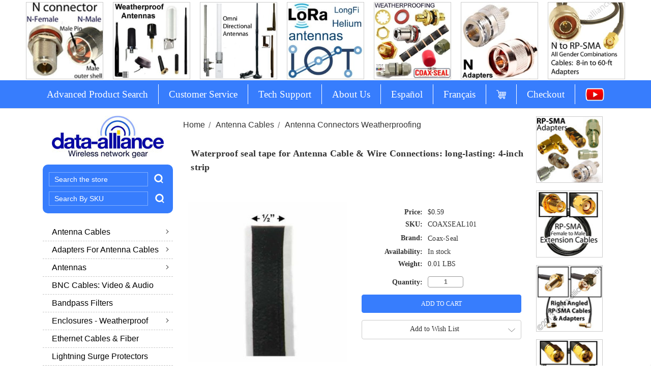

--- FILE ---
content_type: text/html; charset=UTF-8
request_url: https://www.data-alliance.net/waterproof-seal-tape-for-antenna-cable-wire-connections/
body_size: 26691
content:
<!DOCTYPE html>
<html class="no-js" lang="en">
    <head>
        <title>Waterproof seal tape for Antenna Cable &amp; Wire Connections: long-lasting: 4-inch strip</title>
        <meta property="product:price:amount" content="0.59" /><meta property="product:price:currency" content="USD" /><meta property="og:url" content="https://www.data-alliance.net/waterproof-seal-tape-for-antenna-cable-wire-connections/" /><meta property="og:site_name" content="Data-alliance.net" /><meta name="description" content="Forms around and seals odd-shaped and difficult fittings. Non-contaminating, non-conductive. Endures wide ambient temperature range, from -30F to +180F."><link rel='canonical' href='https://www.data-alliance.net/waterproof-seal-tape-for-antenna-cable-wire-connections/' /><meta name='platform' content='bigcommerce.stencil' /><meta property="og:type" content="product" />
<meta property="og:title" content="Waterproof seal tape for Antenna Cable &amp; Wire Connections: long-lasting: 4-inch strip" />
<meta property="og:description" content="Forms around and seals odd-shaped and difficult fittings. Non-contaminating, non-conductive. Endures wide ambient temperature range, from -30F to +180F." />
<meta property="og:image" content="https://cdn11.bigcommerce.com/s-blpsc02m/products/1304/images/898/COAXSEAL101__39461.1413485624.220.220.jpg?c=2" />
<meta property="fb:admins" content="gh-bc@data-alliance.net" />
<meta property="pinterest:richpins" content="enabled" />
        
        
        
        <link href="https://cdn11.bigcommerce.com/s-blpsc02m/product_images/favicon.ico.jpg" rel="shortcut icon">
        <meta name="viewport" content="width=device-width, initial-scale=1, maximum-scale=1">
        <!--<link rel="canonical" href="https://www.data-alliance.net/login.php" />-->
        
        

        <script type="696e6ea35b527c03fa50df44-text/javascript">
            document.documentElement.className = document.documentElement.className.replace('no-js', 'js');
        </script>
        <script type="696e6ea35b527c03fa50df44-text/javascript">
            window.lazySizesConfig = window.lazySizesConfig || {};
            window.lazySizesConfig.loadMode = 1;
        </script>
        <script async src="https://cdn11.bigcommerce.com/s-blpsc02m/stencil/055c8870-cf10-013e-e124-2ab9d26301b8/e/52be9640-d0d2-013e-4d1d-26d149433510/dist/theme-bundle.head_async.js" type="696e6ea35b527c03fa50df44-text/javascript"></script>
        
        <script src="https://ajax.googleapis.com/ajax/libs/jquery/3.3.1/jquery.min.js" type="696e6ea35b527c03fa50df44-text/javascript"></script>
        <script type="696e6ea35b527c03fa50df44-text/javascript">
            $(document).ready(function() {
                $('.pTabLinks').on('click', function(e) {
                    e.preventDefault();
                    $(this).closest('ul.pTabs').find('li').removeClass('pTab-active');
                    $(this).parent().addClass('pTab-active')
                    $('.pTabs-divs').closest('.pTabs-divs').find('.pTabs-div').removeClass('pTabs-div-active');
                    $('.pTabs-divs').find($(this).attr('href')).addClass('pTabs-div-active')
                    return false;
                });
                if (navigator.userAgent.indexOf('Mac OS X') != -1) {
                    $("body").addClass("mac");
                } else {
                    $("body").addClass("pc");
                }
            });
        </script>
        
       
        
        <link href="https://fonts.googleapis.com/css?family=Montserrat:700,500,400%7CKarla:400&display=swap" rel="stylesheet">
        <link data-stencil-stylesheet href="https://cdn11.bigcommerce.com/s-blpsc02m/stencil/055c8870-cf10-013e-e124-2ab9d26301b8/e/52be9640-d0d2-013e-4d1d-26d149433510/css/theme-3bbacb10-cf10-013e-c3c3-2258268df3cf.css" rel="stylesheet">
        <link data-stencil-stylesheet href="https://cdn11.bigcommerce.com/s-blpsc02m/stencil/055c8870-cf10-013e-e124-2ab9d26301b8/e/52be9640-d0d2-013e-4d1d-26d149433510/css/custom-3bbacb10-cf10-013e-c3c3-2258268df3cf.css" rel="stylesheet">

        <!-- Start Tracking Code for analytics_googleanalytics -->

<script type="696e6ea35b527c03fa50df44-text/javascript">
  (function(i,s,o,g,r,a,m){i['GoogleAnalyticsObject']=r;i[r]=i[r]||function(){
  (i[r].q=i[r].q||[]).push(arguments)},i[r].l=1*new Date();a=s.createElement(o),
  m=s.getElementsByTagName(o)[0];a.async=1;a.src=g;m.parentNode.insertBefore(a,m)
  })(window,document,'script','//www.google-analytics.com/analytics.js','ga');

  ga('create', 'UA-1845879-1', 'auto');
  ga('send', 'pageview');

</script>

<!-- End Tracking Code for analytics_googleanalytics -->

<!-- Start Tracking Code for analytics_visualwebsiteoptimizer -->

<script src="https://ajax.googleapis.com/ajax/libs/jquery/3.3.1/jquery.min.js" type="696e6ea35b527c03fa50df44-text/javascript"></script>
<script type="696e6ea35b527c03fa50df44-text/javascript">
var path = window.location.pathname;
var pagen = path.split("/").pop();
if ( pagen == 'checkout' ){
	$(document).ready(function(){
		function setNativeValue(element, value) {
			let lastValue = element.value;
			element.value = value;
			let event = new Event("input", { target: element, bubbles: true });
			// React 15
			event.simulated = true;
			// React 16
			let tracker = element._valueTracker;
			if (tracker) {
				tracker.setValue(lastValue);
			}
			element.dispatchEvent(event);
		}
		function myChanges() {
			$('[data-test="checkout-shipping-comments"]').hide();
			$("input[name='orderComment']").attr("id","orderCommentOrignal");
			var getCheckoutUPSComments = $('#checkout-ups-fedex_shipping-comments').length;
			if(getCheckoutUPSComments > 0){
			}else{
				$('<p class="UPSFedExNote" style="border: 2px solid #dc0000; padding: 20px; font-size: 14px; text-align: center;border-radius: 8px; display:none;">Please enter your UPS/FedEx Account Number and Zip Code. If you do not have a UPS/FedEx Account and mistakenly made this choice, please select a different shipping option</p><fieldset class="form-fieldset" id="checkout-ups-fedex_shipping-comments" style="display:none;"><div class="dynamic-form-field"><div class="form-field"><label for="AccountTypeInput" class="form-label optimizedCheckout-form-label">Select Account Type</label><select class="form-select optimizedCheckout-form-select" id="AccountTypeInput"><option value="">Select a account</option><option value="UPSA">UPS</option><option value="FedExA">FedEx</option></select></div></div><legend class="form-legend optimizedCheckout-headingSecondary">UPS/FEDEX Info</legend><div class="form-body" style="margin: 1.5rem 0; display:none;"><form-field class="form-field"><label class="form-label optimizedCheckout-form-label" for="ups-fedex_shipping-input">Account Number</label><input class="form-input optimizedCheckout-form-input" id="ups-fedex_shipping-input" maxlength="6" type="text"><ul class="form-field-errors" style="display:none;"><li class="form-field-error"><label class="form-inlineMessage"></label></li></ul></form-field></div><div class="form-body" style="display:none;"><form-field class="form-field"><label class="form-label optimizedCheckout-form-label" for="ups-fedex_shipping-zip-code-input">Zip Code of UPS/FedEx account</label><input class="form-input optimizedCheckout-form-input"  id="ups-fedex_shipping-zip-code-input" maxlength="10" type="text"></form-field></div></fieldset><fieldset class="form-fieldset" id="CustomComments" ng-if="$ctrl.isTextfield()" property="CustomComments-input"><legend class="form-legend optimizedCheckout-headingSecondary">Order Comments</legend><div class="form-body"><form-field class="form-field"><label class="form-label optimizedCheckout-form-label is-srOnly" for="CustomComments-input">Order Comments</label><input class="form-input optimizedCheckout-form-input ng-valid ng-valid-maxlength ng-touched ng-not-empty ng-dirty ng-valid-parse" id="CustomComments-input" maxlength="2000" type="text"></form-field></div></fieldset>').insertAfter('#checkout-shipping-options');
			}
			$('input.form-checklist-checkbox.optimizedCheckout-form-checklist-checkbox:checked').each(function() {
				var getloadtext = $(this).next().closest('label').find('.shippingOption-desc').text();
				console.log(getloadtext)
				if(getloadtext === "Use your own UPS or FedEx account"){
					$('#checkout-ups-fedex_shipping-comments').show();
				}else{
					$('#checkout-ups-fedex_shipping-comments').hide();
				}
			});
		}
		function moveOption() {
			$('input.form-checklist-checkbox + label .shippingOption-desc:contains(Use your own UPS or FedEx account)').parent().closest('li.form-checklist-item').insertAfter('#checkout-shipping-options ul > li:last-child');
		}
		var shippingOptionMove = setInterval(moveOption, 100);
		var applymychanges = setInterval(myChanges, 3000);
		 setTimeout(function(){
			clearInterval(applymychanges);
		},3000);
		
		$(document).on("submit", "#checkout-customer-continue", function(){
			var applymychanges = setInterval(myChanges, 3000);
			setTimeout(function(){
				console.log('Step Changed')
				clearInterval(applymychanges);
			},3000);
		});
		
		$(document).on("click", ".optimizedCheckout-buttonPrimary", function(){
			var applymychanges = setInterval(myChanges, 3000);
			setTimeout(function(){
				console.log('Step Changed')
				clearInterval(applymychanges);
			},3000);
		});
		
		$(document).on("click", ".optimizedCheckout-buttonSecondary", function(){
			var applymychanges = setInterval(myChanges, 3000);
			setTimeout(function(){
				clearInterval(applymychanges);
			},3000);
		});
		
		$(document).on("change", "input.form-checklist-checkbox.optimizedCheckout-form-checklist-checkbox", function(){
			var gettext = $(this).next().closest('label').find('.shippingOption-desc').text();
			console.log(gettext)
			if(gettext === "Use your own UPS or FedEx account"){
				$('.UPSFedExNote').hide();
				$('#checkout-ups-fedex_shipping-comments').show();
			}else{
				$('.UPSFedExNote').hide();
				$('#checkout-ups-fedex_shipping-comments').hide();
			}
			setNativeValue(document.getElementById("orderCommentOrignal"),'');
			$('#CustomComments-input').val('');
			$('#ups-fedex_shipping-input').val('');
		});
		
		$(document).on('change','#AccountTypeInput',function(){
			var getSelectLen = $('select#AccountTypeInput option:selected').length;
			if(getSelectLen){
				if ($('select#AccountTypeInput option:selected').val() === "") {
					$('#ups-fedex_shipping-input.UPS-Selected').removeClass('UPS-Selected');
					$('#ups-fedex_shipping-input.FedEx-Selected').removeClass('FedEx-Selected');
					$('#checkout-ups-fedex_shipping-comments > div.form-body').slideUp();
				}
				if ($('select#AccountTypeInput option:selected').val() === "UPSA") {
					$('.form-label.optimizedCheckout-form-label[for="ups-fedex_shipping-input"]').html('UPS acct#');
					// $('.form-label.optimizedCheckout-form-label[for="ups-fedex_shipping-zip-code-input"]').html('Zip Code of UPS account');
					$('#ups-fedex_shipping-input.FedEx-Selected').removeClass('FedEx-Selected');
					$('#ups-fedex_shipping-input').addClass('UPS-Selected');
					$('#checkout-ups-fedex_shipping-comments .form-field').removeClass('form-field--error');
					$('#ups-fedex_shipping-input + .form-field-errors').hide();
					$('#ups-fedex_shipping-input').val('');
					$('#ups-fedex_shipping-input').attr({'maxlength':'6'});
					$('#checkout-ups-fedex_shipping-comments > div.form-body').slideDown();
				}
				if ($('select#AccountTypeInput option:selected').val() === "FedExA") {
					$('.form-label.optimizedCheckout-form-label[for="ups-fedex_shipping-input"]').html('FedEx acct#');
					//$('.form-label.optimizedCheckout-form-label[for="ups-fedex_shipping-zip-code-input"]').html('Zip Code of FedEx account');
					$('#ups-fedex_shipping-input.UPS-Selected').removeClass('UPS-Selected');
					$('#ups-fedex_shipping-input').addClass('FedEx-Selected');
					$('#checkout-ups-fedex_shipping-comments .form-field').removeClass('form-field--error');
					$('#ups-fedex_shipping-input + .form-field-errors').hide();
					$('#ups-fedex_shipping-input').val('');
					$('#ups-fedex_shipping-input').attr({'maxlength':'9'});
					$('#checkout-ups-fedex_shipping-comments > div.form-body').slideDown();
				}
			}
		});

		
		$( document ).on( "click", "#checkout-shipping-continue", function() {
			var CustomCommentsVal = $('#CustomComments-input').val();
			var haveNewval = $('input.form-checklist-checkbox.optimizedCheckout-form-checklist-checkbox:checked').next().closest('label').find('.shippingOption-desc').text();
			if(haveNewval === "Use your own UPS or FedEx account"){
				var getneval = $('#ups-fedex_shipping-input').val();
				var getnezipCode = $('#ups-fedex_shipping-zip-code-input').val();
				var getSelectLen = $('select#AccountTypeInput option:selected').length;
				var getSelectVal = $('#AccountTypeInput option:selected').val();
				var getUPSSelected = $('#ups-fedex_shipping-input.UPS-Selected').length;
				if(getUPSSelected > 0){
					if($('#ups-fedex_shipping-input.UPS-Selected').val().length != 6) {
						$('.form-label[for="ups-fedex_shipping-input"]').parent().closest('.form-field ').addClass('form-field--error');
						$('#ups-fedex_shipping-input + .form-field-errors > li > .form-inlineMessage').html('length must be exactly 6 characters');
						$('#ups-fedex_shipping-input + .form-field-errors').show();
						return false;
					}
				}
				var getFedexSelected = $('#ups-fedex_shipping-input.FedEx-Selected').length;
				if(getFedexSelected > 0){
					if($('#ups-fedex_shipping-input.FedEx-Selected').val().length != 9) {
						$('.form-label[for="ups-fedex_shipping-input"]').parent().closest('.form-field ').addClass('form-field--error');
						$('#ups-fedex_shipping-input + .form-field-errors > li > .form-inlineMessage').html('length must be exactly 9 characters');	
						$('#ups-fedex_shipping-input + .form-field-errors').show();
						return false;
					}
				}
				if(getneval === ''){
					$('.UPSFedExNote').show();
					return false;
				}else if(getnezipCode === ''){
					$('.UPSFedExNote').show();
					return false;
				}else if($('#CustomComments-input').val() != ''){
					if ($('#AccountTypeInput option:selected').val() === "UPSA") {
						var combineVal = CustomCommentsVal+'| UPS Info ( Acct#: '+getneval+'| Zip Code: '+getnezipCode+')';
						setNativeValue(document.getElementById("orderCommentOrignal"),combineVal);
					}
					if ($('#AccountTypeInput option:selected').val() === "FedExA") {
						var combineVal = CustomCommentsVal+'| FEDEX Info ( Acct#: '+getneval+'| Zip Code: '+getnezipCode+')';
						setNativeValue(document.getElementById("orderCommentOrignal"),combineVal);
					}
				}else{
					if ($('#AccountTypeInput option:selected').val() === "UPSA") {
						setNativeValue(document.getElementById("orderCommentOrignal"),'UPS Info (Acct#: '+getneval+'| Zip Code: '+getnezipCode+')');
					}
					if ($('#AccountTypeInput option:selected').val() === "FedExA") {
						setNativeValue(document.getElementById("orderCommentOrignal"),'FEDEX Info (Acct#: '+getneval+'| Zip Code: '+getnezipCode+')');
					}
				}
			}else{
				setNativeValue(document.getElementById("orderCommentOrignal"),CustomCommentsVal);
			}
		});
		
	});
}
</script>

<!-- End Tracking Code for analytics_visualwebsiteoptimizer -->


<script type="696e6ea35b527c03fa50df44-text/javascript" src="https://checkout-sdk.bigcommerce.com/v1/loader.js" defer></script>
<script src="https://www.google.com/recaptcha/api.js" async defer type="696e6ea35b527c03fa50df44-text/javascript"></script>
<script type="696e6ea35b527c03fa50df44-text/javascript">
var BCData = {"product_attributes":{"sku":"COAXSEAL101","upc":null,"mpn":null,"gtin":null,"weight":{"formatted":"0.01 LBS","value":0.01},"base":true,"image":null,"price":{"without_tax":{"formatted":"$0.59","value":0.59,"currency":"USD"},"tax_label":"Sales Tax"},"stock":null,"instock":true,"stock_message":null,"purchasable":true,"purchasing_message":null,"call_for_price_message":null}};
</script>
<script type="696e6ea35b527c03fa50df44-text/javascript">
$(document).ready(function() {
  $('body').append(`
  <div id="data-popup" class="data-popup">
    <div class="data-popup-content">
      <span class="data-close" id="data-closePopup">&times;</span>
      <h2><strong>Share This Code!</strong></h2>
      <textarea id="popupField" rows="4" readonly></textarea>
    </div>
    <button id="copyToClickboard">Copy to Clipboard</button>
  </div>
`);

  $('.productView-description img, .category-description img, .blog-post img').each(function() {
    $(this).wrap('<div class="sharing-img"></div>').after('<div class="openPopup sharing-img-link">( Share Image )</div>');
  });

  $('.openPopup').on('click', function() {
    var imgSrc = $(this).closest('.sharing-img').find('img').attr('src');
    
    if (imgSrc) {
      var currentURL = window.location.href;
      var textarea = $('#popupField');
      textarea.val('<div style="text-align:center;"><a href="' + currentURL +'">Source of Image</a><img style="width:100%;" src="' + imgSrc + '" /></div>');
      $('#data-popup').css("display", "block");
      $('body').addClass('page-locked');
    } else {
      console.error('Image source (data-src) not found.');
    }
  });

  $('#copyToClickboard').on('click', function() {
    var textarea = $('#popupField');
    var textToCopy = textarea.val() || '';

    navigator.clipboard.writeText(textToCopy).then(function() {
      var copyButton = $('#copyToClickboard');
      copyButton.text('Copied!');
      copyButton.prop('disabled', true);

      setTimeout(function() {
        copyButton.text('Copy to Clipboard');
        copyButton.prop('disabled', false);
      }, 3000);
    }).catch(function(err) {
      console.error('Unable to copy to clipboard', err);
    });
  });

  $('#data-closePopup').on('click', function() {
    $('#data-popup').css('display', 'none');
    $('body').removeClass('page-locked');
  });
    
    
});
    


</script>
<script async defer src="https://tools.luckyorange.com/core/lo.js?site-id=1990bc91" type="696e6ea35b527c03fa50df44-text/javascript"></script>
<script nonce="" type="696e6ea35b527c03fa50df44-text/javascript">
(function () {
    var xmlHttp = new XMLHttpRequest();

    xmlHttp.open('POST', 'https://bes.gcp.data.bigcommerce.com/nobot');
    xmlHttp.setRequestHeader('Content-Type', 'application/json');
    xmlHttp.send('{"store_id":"717161","timezone_offset":"-8.0","timestamp":"2026-01-15T03:09:13.33112800Z","visit_id":"7ae1d55e-7ae7-4e0d-aa71-b8ebf94ddec1","channel_id":1}');
})();
</script>


        <!-- Global site tag (gtag.js) - Google Ads: 1059405725 -->
        <script async src="https://www.googletagmanager.com/gtag/js?id=AW-1059405725" type="696e6ea35b527c03fa50df44-text/javascript"></script>
        <script type="696e6ea35b527c03fa50df44-text/javascript">
        window.dataLayer = window.dataLayer || [];
        function gtag(){dataLayer.push(arguments);}
        gtag('js', new Date());

        gtag('config', 'AW-1059405725');
        </script>
    </head>
    <body>
        <svg data-src="https://cdn11.bigcommerce.com/s-blpsc02m/stencil/055c8870-cf10-013e-e124-2ab9d26301b8/e/52be9640-d0d2-013e-4d1d-26d149433510/img/icon-sprite.svg" class="icons-svg-sprite"></svg>        
        <header class="header" role="banner">
    
    <a href="#" class="mobileMenu-toggle" data-mobile-menu-toggle="menu">
        <span class="mobileMenu-toggleIcon">Toggle menu</span>
    </a>
    <div class="desktop-hide mobile-show">
        <div class="header-logo header-logo--center">
            <a href="https://www.data-alliance.net/">
            <div class="header-logo-image-container">
                <img class="header-logo-image" src="https://cdn11.bigcommerce.com/s-blpsc02m/images/stencil/220x83/main_logo_1433500914__76308.jpg" alt="Data-alliance.net" title="Data-alliance.net">
            </div>
</a>
        </div>
    <div class="cart-section">
        <li class="navUser-item navUser-item--cart">
            <a
                class="navUser-action"
                data-cart-preview
                data-dropdown="cart-preview-dropdown"
                data-options="align:right"
                href="/cart.php">
                <span class="navUser-item-cartLabel">Cart</span> <span class="countPill cart-quantity"></span>
            </a>

            <div class="dropdown-menu" id="cart-preview-dropdown" data-dropdown-content aria-hidden="true"></div>
        </li>
    </div>
    </div>

    <div class="TopWrapper">
    <div class="top-class">
        <a href="/n-cables-adapters/">
          <img class="top-gallery-img" title="N-type cables and adapters" src="https://images.data-alliance.net/N-Cables.jpg?variant=gallery" alt="N-type cables and adapters">
        </a>
        <a href="/weatherproof-antennas/">
          <img class="top-gallery-img" title="Weatherproof / waterproof antennas" src="https://images.data-alliance.net/Weatherproof-antennas-waterproof.jpg?variant=gallery" alt="Weatherproof antennas">
        </a>
        <a href="/omni-directional-antennas-dipole/">
          <img class="top-gallery-img" title="Omni Directional Antennas" src="https://images.data-alliance.net/omni-directional-antennas.jpg?variant=gallery" alt="Omni Directional Antennas">
        </a>
        <a href="/helium-antennas/">
          <img class="top-gallery-img" title="LoRa Antennas for Helium miner range extension and other long range IoT applications" src="https://images.data-alliance.net/LoRa-antennas-Helium-LongFi.jpg?variant=gallery" alt="LoRa Antennas">
        </a>
        <a href="/water-weather-proof/">
          <img class="top-gallery-img" title="Weatherproofing" src="https://images.data-alliance.net/Water-weather-proof-cables.jpg?variant=gallery" alt="Weatherproofing">
        </a>
        <a href="/adapters-with-n-connector/">
          <img class="top-gallery-img" title="N Adapters" src="https://images.data-alliance.net/n-adapters__36177.original.jpg?variant=gallery" alt="N Adapters">
        </a>
        <a href="/rp-sma-to-n/">
          <img class="top-gallery-img" title="N Cables to RP-SMA" src="https://images.data-alliance.net/n-to-rp-sma-cables-adapters__64464.original.jpg?variant=gallery" alt="N Cables to RP-SMA">
        </a>
    </div>
</div> 


        <div class="TopWrapper">

    
</div>
     
     
    <div class="navPages-container" id="menu" data-menu>
        <nav class="navPages">
    <div class="navPages-quickSearch">
        <div class="container">
    <form class="form" action="/search.php">
        <fieldset class="form-fieldset">
            <div class="form-field">
                <label class="is-srOnly" for="search_query">Search</label>
                <input class="form-input" data-search-quick name="search_query" id="search_query" data-error-message="Search field cannot be empty." placeholder="Search the store" autocomplete="off">
            </div>
        </fieldset>
        <button class="QuickSearchButton" type="submit" name="searchbtn"><img src=https://cdn11.bigcommerce.com/s-blpsc02m/stencil/055c8870-cf10-013e-e124-2ab9d26301b8/e/52be9640-d0d2-013e-4d1d-26d149433510/img/Search.png alt="search"></button>
    </form>
    <section class="quickSearchResults" data-bind="html: results"></section>
</div>
<script type="696e6ea35b527c03fa50df44-text/javascript">
$(document).on('click', '.quickSearchResults .modal-close',function(){
	$(this).next('ul').remove();
	$(this).remove();
	$('.QuickSearchAllProduct').remove();
	$('input#search_query').val("");
});
$(document).on('click', '.QuickSearchAllProduct',function(){
	$('.QuickSearchButton').trigger('click');
});
</script>
    </div>
    <div class="navPages-SearchBox" style="display:none;">
        <form class="form SkuSearchbox"  action="/search.php">
            <fieldset class="form-fieldset">
                <div class="form-field">
                    <label class="form-label is-srOnly" for="search_query_adv">Search Keyword:</label>
                    <input class="form-input searchbox_query_sku" id="" name="search_query_adv" value="" placeholder="Search By SKU">
                </div>
            </fieldset>
        </form>
    </div>
    <ul class="navPages-list">
        <div class="mobile-show desktop-hide">
            <li class="navPages-item">
                <a class="navPages-action has-subMenu ForDesktop" href="https://www.data-alliance.net/antenna-cables-adapters/">
    Antenna Cables <i class="icon navPages-action-moreIcon" aria-hidden="true"><svg><use xlink:href="#icon-chevron-down" /></svg></i>
</a>
<a class="navPages-action has-subMenu ForMobile" href="https://www.data-alliance.net/antenna-cables-adapters/" data-collapsible="navPages-34">
    Antenna Cables <i class="icon navPages-action-moreIcon" aria-hidden="true"><svg><use xlink:href="#icon-chevron-down" /></svg></i>
</a>
<div class="navPage-subMenu" id="navPages-34" aria-hidden="true" tabindex="-1">
    <ul class="navPage-subMenu-list">
        <li class="navPage-subMenu-item ViewAllCatProd">
            <a class="navPage-subMenu-action navPages-action" href="https://www.data-alliance.net/antenna-cables-adapters/">All Antenna Cables</a>
        </li>
            <li class="navPage-subMenu-item">
                    <a class="navPage-subMenu-action navPages-action" href="https://www.data-alliance.net/bnc-cables-adapters-for-wireless-antennas/">BNC Cables &amp; Adapters for Wireless</a>
            </li>
            <li class="navPage-subMenu-item">
                    <a class="navPage-subMenu-action navPages-action" href="https://www.data-alliance.net/fakra-cables-adapters/">FAKRA Cables &amp; Adapters</a>
            </li>
            <li class="navPage-subMenu-item">
                    <a class="navPage-subMenu-action navPages-action" href="https://www.data-alliance.net/fme-cables/">FME Cables &amp; Adapters</a>
            </li>
            <li class="navPage-subMenu-item">
                    <a class="navPage-subMenu-action navPages-action" href="https://www.data-alliance.net/ipex-cables-adapters/">IPEX Cables &amp; Adapters</a>
            </li>
            <li class="navPage-subMenu-item">
                    <a
                        class="navPage-subMenu-action navPages-action has-subMenu"
                        href="https://www.data-alliance.net/mhf-series-mhf1-mhf3-mhf4/"
                        data-collapsible="navPages-660"
                        data-collapsible-disabled-breakpoint="medium"
                        data-collapsible-disabled-state="open"
                        data-collapsible-enabled-state="closed">
                        MHF Series: MHF1 MHF3 MHF4 <i class="icon navPages-action-moreIcon" aria-hidden="true"><svg><use xlink:href="#icon-chevron-down" /></svg></i>
                    </a>
                    <ul class="navPage-childList" id="navPages-660">
                        <li class="navPage-childList-item">
                                <a class="navPage-subMenu-action navPages-action" href="https://www.data-alliance.net/mhf1-cables-mhf/">MHF1 Cables (MHF1 = MHF)</a>
                        </li>
                        <li class="navPage-childList-item">
                                <a class="navPage-subMenu-action navPages-action" href="https://www.data-alliance.net/mhf3-cables-mhf3-mhf-iii/">MHF3 Cables / MHF3 = MHF III</a>
                        </li>
                        <li class="navPage-childList-item">
                                <a class="navPage-subMenu-action navPages-action" href="https://www.data-alliance.net/mhf4-cables/">MHF4 Cables &amp; Adapters</a>
                        </li>
                    </ul>
            </li>
            <li class="navPage-subMenu-item">
                    <a class="navPage-subMenu-action navPages-action" href="https://www.data-alliance.net/mmcx-cables/">MMCX &amp; MCX Cables &amp; Adapters</a>
            </li>
            <li class="navPage-subMenu-item">
                    <a
                        class="navPage-subMenu-action navPages-action has-subMenu"
                        href="https://www.data-alliance.net/n-cables-adapters"
                        data-collapsible="navPages-465"
                        data-collapsible-disabled-breakpoint="medium"
                        data-collapsible-disabled-state="open"
                        data-collapsible-enabled-state="closed">
                        N Cables &amp; Adapters <i class="icon navPages-action-moreIcon" aria-hidden="true"><svg><use xlink:href="#icon-chevron-down" /></svg></i>
                    </a>
                    <ul class="navPage-childList" id="navPages-465">
                        <li class="navPage-childList-item">
                                <a class="navPage-subMenu-action navPages-action" href="https://www.data-alliance.net/N-type-adapters/">Adapters with N Type Connectors</a>
                        </li>
                        <li class="navPage-childList-item">
                                <a class="navPage-subMenu-action navPages-action" href="https://www.data-alliance.net/type-n-to-type-n-male-to-female-extension-male-to-male/">Type-N to Type N Cables: Extension &amp; Male to Male</a>
                        </li>
                        <li class="navPage-childList-item">
                                <a class="navPage-subMenu-action navPages-action" href="https://www.data-alliance.net/n-female-rp-sma/">N Female to RP SMA</a>
                        </li>
                        <li class="navPage-childList-item">
                                <a class="navPage-subMenu-action navPages-action" href="https://www.data-alliance.net/n-male-to-rp-sma-male/">N Male to RP SMA</a>
                        </li>
                        <li class="navPage-childList-item">
                                <a class="navPage-subMenu-action navPages-action" href="https://www.data-alliance.net/n-to-sma-cables-adapters/">N to SMA Cables &amp; Adapters</a>
                        </li>
                        <li class="navPage-childList-item">
                                <a class="navPage-subMenu-action navPages-action" href="https://www.data-alliance.net/n-to-mhf4-cables/">N to MHF4 Cables</a>
                        </li>
                        <li class="navPage-childList-item">
                                <a class="navPage-subMenu-action navPages-action" href="https://www.data-alliance.net/n-to-mmcx-cables/">N to MMCX Cables</a>
                        </li>
                        <li class="navPage-childList-item">
                                <a class="navPage-subMenu-action navPages-action" href="https://www.data-alliance.net/n-to-rp-tnc-and-tnc/">N to RP-TNC and TNC</a>
                        </li>
                        <li class="navPage-childList-item">
                                <a class="navPage-subMenu-action navPages-action" href="https://www.data-alliance.net/n-to-u-fl-cables/">N to U.FL Cables</a>
                        </li>
                    </ul>
            </li>
            <li class="navPage-subMenu-item">
                    <a
                        class="navPage-subMenu-action navPages-action has-subMenu"
                        href="https://www.data-alliance.net/rp-sma/"
                        data-collapsible="navPages-461"
                        data-collapsible-disabled-breakpoint="medium"
                        data-collapsible-disabled-state="open"
                        data-collapsible-enabled-state="closed">
                        RP-SMA Cables &amp; Adapters <i class="icon navPages-action-moreIcon" aria-hidden="true"><svg><use xlink:href="#icon-chevron-down" /></svg></i>
                    </a>
                    <ul class="navPage-childList" id="navPages-461">
                        <li class="navPage-childList-item">
                                <a class="navPage-subMenu-action navPages-action" href="https://www.data-alliance.net/rp-sma-adapters/">RP-SMA Adapters</a>
                        </li>
                        <li class="navPage-childList-item">
                                <a class="navPage-subMenu-action navPages-action" href="https://www.data-alliance.net/rp-sma-extension-cables/">RP-SMA Extension cables</a>
                        </li>
                        <li class="navPage-childList-item">
                                <a class="navPage-subMenu-action navPages-action" href="https://www.data-alliance.net/rp-sma-right-angle/">RP-SMA Right Angle Cables &amp; Adapters</a>
                        </li>
                        <li class="navPage-childList-item">
                                <a class="navPage-subMenu-action navPages-action" href="https://www.data-alliance.net/rp-sma-to-sma/">RP-SMA to SMA</a>
                        </li>
                        <li class="navPage-childList-item">
                                <a class="navPage-subMenu-action navPages-action" href="https://www.data-alliance.net/rp-sma-to-n/">RP-SMA to N</a>
                        </li>
                        <li class="navPage-childList-item">
                                <a class="navPage-subMenu-action navPages-action" href="https://www.data-alliance.net/rp-sma-to-mmcx/">RP-SMA to MMCX &amp; MCX</a>
                        </li>
                        <li class="navPage-childList-item">
                                <a class="navPage-subMenu-action navPages-action" href="https://www.data-alliance.net/rp-sma-male-to-male/">RP SMA male to male</a>
                        </li>
                        <li class="navPage-childList-item">
                                <a class="navPage-subMenu-action navPages-action" href="https://www.data-alliance.net/rp-sma-to-u.fl/">RP SMA to U.FL</a>
                        </li>
                        <li class="navPage-childList-item">
                                <a class="navPage-subMenu-action navPages-action" href="https://www.data-alliance.net/rp-sma-to-mhf4/">RP-SMA to MHF4</a>
                        </li>
                        <li class="navPage-childList-item">
                                <a class="navPage-subMenu-action navPages-action" href="https://www.data-alliance.net/rp-sma-female-to-female/">RP-SMA Female to Female</a>
                        </li>
                        <li class="navPage-childList-item">
                                <a class="navPage-subMenu-action navPages-action" href="https://www.data-alliance.net/rp-sma-to-rp-tnc/">RP-SMA to RP-TNC</a>
                        </li>
                        <li class="navPage-childList-item">
                                <a class="navPage-subMenu-action navPages-action" href="https://www.data-alliance.net/rp-sma-to-w.fl-cables/">RP-SMA to W.FL Cables</a>
                        </li>
                        <li class="navPage-childList-item">
                                <a class="navPage-subMenu-action navPages-action" href="https://www.data-alliance.net/dust-cover-for-rp-sma-sma-female/">Dust Cover for RP-SMA &amp; SMA-female</a>
                        </li>
                    </ul>
            </li>
            <li class="navPage-subMenu-item">
                    <a
                        class="navPage-subMenu-action navPages-action has-subMenu"
                        href="https://www.data-alliance.net/sma-cables-adapters/"
                        data-collapsible="navPages-268"
                        data-collapsible-disabled-breakpoint="medium"
                        data-collapsible-disabled-state="open"
                        data-collapsible-enabled-state="closed">
                        SMA Cables &amp; Adapters <i class="icon navPages-action-moreIcon" aria-hidden="true"><svg><use xlink:href="#icon-chevron-down" /></svg></i>
                    </a>
                    <ul class="navPage-childList" id="navPages-268">
                        <li class="navPage-childList-item">
                                <a class="navPage-subMenu-action navPages-action" href="https://www.data-alliance.net/sma-extension-cables/">SMA Extension Cables</a>
                        </li>
                        <li class="navPage-childList-item">
                                <a class="navPage-subMenu-action navPages-action" href="https://www.data-alliance.net/SMA-adapters/">SMA Adapters to All RF Connector Types</a>
                        </li>
                        <li class="navPage-childList-item">
                                <a class="navPage-subMenu-action navPages-action" href="https://www.data-alliance.net/sma-right-angle-cables-adapters/">SMA Right-Angle Cables &amp; Adapters</a>
                        </li>
                        <li class="navPage-childList-item">
                                <a class="navPage-subMenu-action navPages-action" href="https://www.data-alliance.net/sma-to-mmcx/">SMA to MMCX Cables</a>
                        </li>
                        <li class="navPage-childList-item">
                                <a class="navPage-subMenu-action navPages-action" href="https://www.data-alliance.net/sma-to-n/">SMA to N Cables &amp; Adapters</a>
                        </li>
                        <li class="navPage-childList-item">
                                <a class="navPage-subMenu-action navPages-action" href="https://www.data-alliance.net/sma-to-u-fl/">SMA to U.FL Cables &amp; Adapters </a>
                        </li>
                        <li class="navPage-childList-item">
                                <a class="navPage-subMenu-action navPages-action" href="https://www.data-alliance.net/sma-to-mhf4/">SMA to MHF4 Cables &amp; Adapters</a>
                        </li>
                        <li class="navPage-childList-item">
                                <a class="navPage-subMenu-action navPages-action" href="https://www.data-alliance.net/sma-male-to-sma-male-cables/">SMA male to SMA male cables</a>
                        </li>
                        <li class="navPage-childList-item">
                                <a class="navPage-subMenu-action navPages-action" href="https://www.data-alliance.net/sma-female-to-sma-female/">SMA female to SMA female</a>
                        </li>
                        <li class="navPage-childList-item">
                                <a class="navPage-subMenu-action navPages-action" href="https://www.data-alliance.net/cables-for-antennas-sma-to-rp-sma/">SMA to RP SMA Cables</a>
                        </li>
                        <li class="navPage-childList-item">
                                <a class="navPage-subMenu-action navPages-action" href="https://www.data-alliance.net/fme-to-sma-cables-adapters/">SMA to FME Cables &amp; Adapters</a>
                        </li>
                        <li class="navPage-childList-item">
                                <a class="navPage-subMenu-action navPages-action" href="https://www.data-alliance.net/dust-cover-for-sma-female-rp-sma/">Dust Cover for SMA-Female &amp; RP-SMA</a>
                        </li>
                    </ul>
            </li>
            <li class="navPage-subMenu-item">
                    <a
                        class="navPage-subMenu-action navPages-action has-subMenu"
                        href="https://www.data-alliance.net/rp-tnc-cables-adapters/"
                        data-collapsible="navPages-467"
                        data-collapsible-disabled-breakpoint="medium"
                        data-collapsible-disabled-state="open"
                        data-collapsible-enabled-state="closed">
                        RP-TNC  Cables &amp; Adapters <i class="icon navPages-action-moreIcon" aria-hidden="true"><svg><use xlink:href="#icon-chevron-down" /></svg></i>
                    </a>
                    <ul class="navPage-childList" id="navPages-467">
                        <li class="navPage-childList-item">
                                <a class="navPage-subMenu-action navPages-action" href="https://www.data-alliance.net/rp-tnc-adapters/">RP-TNC Adapters</a>
                        </li>
                        <li class="navPage-childList-item">
                                <a class="navPage-subMenu-action navPages-action" href="https://www.data-alliance.net/rp-tnc-to-n-male-cables-adapters/">RP-TNC to N- Type Cables &amp; Adapters</a>
                        </li>
                        <li class="navPage-childList-item">
                                <a class="navPage-subMenu-action navPages-action" href="https://www.data-alliance.net/rp-tnc-extension-cables/">RP TNC Extension Cables</a>
                        </li>
                        <li class="navPage-childList-item">
                                <a class="navPage-subMenu-action navPages-action" href="https://www.data-alliance.net/rp-tnc-male-to-male-cables/">RP-TNC Male to Male Cables</a>
                        </li>
                        <li class="navPage-childList-item">
                                <a class="navPage-subMenu-action navPages-action" href="https://www.data-alliance.net/rp-tnc-to-rp-sma-cables/">RP-TNC to RP-SMA cables</a>
                        </li>
                    </ul>
            </li>
            <li class="navPage-subMenu-item">
                    <a class="navPage-subMenu-action navPages-action" href="https://www.data-alliance.net/tnc-cables-adapters/">TNC Cables &amp; Adapters</a>
            </li>
            <li class="navPage-subMenu-item">
                    <a
                        class="navPage-subMenu-action navPages-action has-subMenu"
                        href="https://www.data-alliance.net/ufl-cables/"
                        data-collapsible="navPages-459"
                        data-collapsible-disabled-breakpoint="medium"
                        data-collapsible-disabled-state="open"
                        data-collapsible-enabled-state="closed">
                        U.FL Cables &amp; Adapters <i class="icon navPages-action-moreIcon" aria-hidden="true"><svg><use xlink:href="#icon-chevron-down" /></svg></i>
                    </a>
                    <ul class="navPage-childList" id="navPages-459">
                        <li class="navPage-childList-item">
                                <a class="navPage-subMenu-action navPages-action" href="https://www.data-alliance.net/ufl-adapters/">U.FL Adapters to SMA and RP-SMA</a>
                        </li>
                        <li class="navPage-childList-item">
                                <a class="navPage-subMenu-action navPages-action" href="https://www.data-alliance.net/u-fl-to-n-cables/">U.FL to N Cables</a>
                        </li>
                        <li class="navPage-childList-item">
                                <a class="navPage-subMenu-action navPages-action" href="https://www.data-alliance.net/ufl-to-rp-sma">U.FL to RP SMA Cables</a>
                        </li>
                        <li class="navPage-childList-item">
                                <a class="navPage-subMenu-action navPages-action" href="https://www.data-alliance.net/ufl-to-ufl-cables/">U.FL to U.FL Cables</a>
                        </li>
                        <li class="navPage-childList-item">
                                <a class="navPage-subMenu-action navPages-action" href="https://www.data-alliance.net/u-fl-to-sma-cables/">U.FL to SMA Cables</a>
                        </li>
                        <li class="navPage-childList-item">
                                <a class="navPage-subMenu-action navPages-action" href="https://www.data-alliance.net/u-fl-to-fme/">U.FL to FME Cables</a>
                        </li>
                        <li class="navPage-childList-item">
                                <a class="navPage-subMenu-action navPages-action" href="https://www.data-alliance.net/u-fl-to-mmcx/">U.FL to MMCX Cables</a>
                        </li>
                    </ul>
            </li>
            <li class="navPage-subMenu-item">
                    <a class="navPage-subMenu-action navPages-action" href="https://www.data-alliance.net/wfl-cables/">W.FL Cables to SMA and RP-SMA</a>
            </li>
            <li class="navPage-subMenu-item">
                    <a class="navPage-subMenu-action navPages-action" href="https://www.data-alliance.net/gps-antenna-cables/">GPS antenna cables</a>
            </li>
            <li class="navPage-subMenu-item">
                    <a class="navPage-subMenu-action navPages-action" href="https://www.data-alliance.net/nmo-cables-adapters-mounts-mabo/">NMO Cables &amp; Adapters | MABO</a>
            </li>
            <li class="navPage-subMenu-item">
                    <a class="navPage-subMenu-action navPages-action" href="https://www.data-alliance.net/antenna-connectors-weatherproofing/">Antenna Connectors Weatherproofing</a>
            </li>
            <li class="navPage-subMenu-item">
                    <a class="navPage-subMenu-action navPages-action" href="https://www.data-alliance.net/magnetic-antenna-base/">With Magnetic base</a>
            </li>
            <li class="navPage-subMenu-item">
                    <a class="navPage-subMenu-action navPages-action" href="https://www.data-alliance.net/tools-for-antenna-cables/">Tools for Antenna Cables</a>
            </li>
            <li class="navPage-subMenu-item">
                    <a class="navPage-subMenu-action navPages-action" href="https://www.data-alliance.net/ts-9-cables/">TS-9 Cables</a>
            </li>
            <li class="navPage-subMenu-item">
                    <a class="navPage-subMenu-action navPages-action" href="https://www.data-alliance.net/connectors-for-antenna-cables/">Connectors for Antenna Cables</a>
            </li>
            <li class="navPage-subMenu-item">
                    <a class="navPage-subMenu-action navPages-action" href="https://www.data-alliance.net/din-mini-din-adapters-cables/">DIN &amp; mini-DIN Adapters &amp; Cables</a>
            </li>
            <li class="navPage-subMenu-item">
                    <a class="navPage-subMenu-action navPages-action" href="https://www.data-alliance.net/smp-cables/">SMP Cables</a>
            </li>
    </ul>
</div>
<style>
a.navPages-action.has-subMenu.ForMobile {
	display:none;
}
@media all and (max-width:800px) {
a.navPages-action.has-subMenu.ForMobile {
	display:block;
}
a.navPages-action.has-subMenu.ForDesktop {
	display:none;
}
}
</style>
            </li>
            <li class="navPages-item">
                <a class="navPages-action has-subMenu ForDesktop" href="https://www.data-alliance.net/antenna-cable-adapters/">
    Adapters for Antenna Cables <i class="icon navPages-action-moreIcon" aria-hidden="true"><svg><use xlink:href="#icon-chevron-down" /></svg></i>
</a>
<a class="navPages-action has-subMenu ForMobile" href="https://www.data-alliance.net/antenna-cable-adapters/" data-collapsible="navPages-358">
    Adapters for Antenna Cables <i class="icon navPages-action-moreIcon" aria-hidden="true"><svg><use xlink:href="#icon-chevron-down" /></svg></i>
</a>
<div class="navPage-subMenu" id="navPages-358" aria-hidden="true" tabindex="-1">
    <ul class="navPage-subMenu-list">
        <li class="navPage-subMenu-item ViewAllCatProd">
            <a class="navPage-subMenu-action navPages-action" href="https://www.data-alliance.net/antenna-cable-adapters/">All Adapters for Antenna Cables</a>
        </li>
            <li class="navPage-subMenu-item">
                    <a class="navPage-subMenu-action navPages-action" href="https://www.data-alliance.net/rpsma-adapters/">Adapters with RP-SMA connector(s)</a>
            </li>
            <li class="navPage-subMenu-item">
                    <a class="navPage-subMenu-action navPages-action" href="https://www.data-alliance.net/adapters-sma/">Adapters with SMA connector(s)</a>
            </li>
            <li class="navPage-subMenu-item">
                    <a class="navPage-subMenu-action navPages-action" href="https://www.data-alliance.net/adapters-bnc/">Adapters with BNC connector(s)</a>
            </li>
            <li class="navPage-subMenu-item">
                    <a class="navPage-subMenu-action navPages-action" href="https://www.data-alliance.net/u-fl-adapters/">U.FL Adapters</a>
            </li>
            <li class="navPage-subMenu-item">
                    <a class="navPage-subMenu-action navPages-action" href="https://www.data-alliance.net/type-N-adapters/">Adapters with Type N connector(s)</a>
            </li>
            <li class="navPage-subMenu-item">
                    <a class="navPage-subMenu-action navPages-action" href="https://www.data-alliance.net/adapters-rp-tnc-connector/">Adapters with RP-TNC Connector(s)</a>
            </li>
            <li class="navPage-subMenu-item">
                    <a class="navPage-subMenu-action navPages-action" href="https://www.data-alliance.net/adapters-tnc-connector/">Adapters with TNC connector</a>
            </li>
            <li class="navPage-subMenu-item">
                    <a class="navPage-subMenu-action navPages-action" href="https://www.data-alliance.net/adapters-mcx/">Adapters with MCX or MMCX connector</a>
            </li>
            <li class="navPage-subMenu-item">
                    <a class="navPage-subMenu-action navPages-action" href="https://www.data-alliance.net/adapters-with-fme-connectors/">Adapters with FME connectors</a>
            </li>
    </ul>
</div>
<style>
a.navPages-action.has-subMenu.ForMobile {
	display:none;
}
@media all and (max-width:800px) {
a.navPages-action.has-subMenu.ForMobile {
	display:block;
}
a.navPages-action.has-subMenu.ForDesktop {
	display:none;
}
}
</style>
            </li>
            <li class="navPages-item">
                <a class="navPages-action has-subMenu ForDesktop" href="https://www.data-alliance.net/antennas/">
    Antennas <i class="icon navPages-action-moreIcon" aria-hidden="true"><svg><use xlink:href="#icon-chevron-down" /></svg></i>
</a>
<a class="navPages-action has-subMenu ForMobile" href="https://www.data-alliance.net/antennas/" data-collapsible="navPages-225">
    Antennas <i class="icon navPages-action-moreIcon" aria-hidden="true"><svg><use xlink:href="#icon-chevron-down" /></svg></i>
</a>
<div class="navPage-subMenu" id="navPages-225" aria-hidden="true" tabindex="-1">
    <ul class="navPage-subMenu-list">
        <li class="navPage-subMenu-item ViewAllCatProd">
            <a class="navPage-subMenu-action navPages-action" href="https://www.data-alliance.net/antennas/">All Antennas</a>
        </li>
            <li class="navPage-subMenu-item">
                    <a class="navPage-subMenu-action navPages-action" href="https://www.data-alliance.net/halow-antennas-850mhz-950mhz/">850MHz to 950MHz Antennas:  Wi-Fi HaLow, Nova, GSM</a>
            </li>
            <li class="navPage-subMenu-item">
                    <a
                        class="navPage-subMenu-action navPages-action has-subMenu"
                        href="https://www.data-alliance.net/antennas-by-connector-type/"
                        data-collapsible="navPages-534"
                        data-collapsible-disabled-breakpoint="medium"
                        data-collapsible-disabled-state="open"
                        data-collapsible-enabled-state="closed">
                        Antennas By Connector Type <i class="icon navPages-action-moreIcon" aria-hidden="true"><svg><use xlink:href="#icon-chevron-down" /></svg></i>
                    </a>
                    <ul class="navPage-childList" id="navPages-534">
                        <li class="navPage-childList-item">
                                <a
                                    class="navPage-subMenu-action navPages-action has-subMenu"
                                    href="https://www.data-alliance.net/rp-sma-antennas/"
                                    data-collapsible="navPages-235"
                                    data-collapsible-disabled-breakpoint="medium"
                                    data-collapsible-disabled-state="open"
                                    data-collapsible-enabled-state="closed">
                                    Antennas with RP-SMA connector <i class="icon navPages-action-moreIcon" aria-hidden="true"><svg><use xlink:href="#icon-chevron-down" /></svg></i>
                                </a>
                                <ul class="navPage-childList" id="navPages-235">
                                    <li class="navPage-childList-item">
                                        <a class="navPage-childList-action navPages-action" href="https://www.data-alliance.net/dual-band-wifi-antennas-with-rp-sma/">Dual Band Wi-Fi Antennas with RP-SMA connector</a>
                                    </li>
                                    <li class="navPage-childList-item">
                                        <a class="navPage-childList-action navPages-action" href="https://www.data-alliance.net/2-4ghz-antennas-rp-sma/">2.4GHz Antennas with RP-SMA connector</a>
                                    </li>
                                    <li class="navPage-childList-item">
                                        <a class="navPage-childList-action navPages-action" href="https://www.data-alliance.net/5ghz-antennas-rp-sma/">5GHz Antennas with RP-SMA connector</a>
                                    </li>
                                    <li class="navPage-childList-item">
                                        <a class="navPage-childList-action navPages-action" href="https://www.data-alliance.net/850-950mhz-antennas-with-rp-sma/">850-950MHz Antennas with RP-SMA connector</a>
                                    </li>
                                </ul>
                        </li>
                        <li class="navPage-childList-item">
                                <a class="navPage-subMenu-action navPages-action" href="https://www.data-alliance.net/sma-antennas/">Antennas with SMA Connector</a>
                        </li>
                        <li class="navPage-childList-item">
                                <a class="navPage-subMenu-action navPages-action" href="https://www.data-alliance.net/antennas-with-n-female-connector/">Antennas with N-female Connector</a>
                        </li>
                        <li class="navPage-childList-item">
                                <a class="navPage-subMenu-action navPages-action" href="https://www.data-alliance.net/antennas-with-n-male-connector/">Antennas with N-male Connector</a>
                        </li>
                        <li class="navPage-childList-item">
                                <a class="navPage-subMenu-action navPages-action" href="https://www.data-alliance.net/mmcx-antennas/">Antennas with MMCX or MCX connector </a>
                        </li>
                        <li class="navPage-childList-item">
                                <a class="navPage-subMenu-action navPages-action" href="https://www.data-alliance.net/rp-tnc-antennas/">Antennas with RP-TNC connector</a>
                        </li>
                        <li class="navPage-childList-item">
                                <a class="navPage-subMenu-action navPages-action" href="https://www.data-alliance.net/tnc-antennas/">Antennas with TNC-male Connector -</a>
                        </li>
                        <li class="navPage-childList-item">
                                <a class="navPage-subMenu-action navPages-action" href="https://www.data-alliance.net/ufl-antennas/">Antennas with U.FL connector</a>
                        </li>
                        <li class="navPage-childList-item">
                                <a class="navPage-subMenu-action navPages-action" href="https://www.data-alliance.net/fme-antennas/">Antennas with FME Connector</a>
                        </li>
                    </ul>
            </li>
            <li class="navPage-subMenu-item">
                    <a
                        class="navPage-subMenu-action navPages-action has-subMenu"
                        href="https://www.data-alliance.net/antennas-2-4ghz/"
                        data-collapsible="navPages-227"
                        data-collapsible-disabled-breakpoint="medium"
                        data-collapsible-disabled-state="open"
                        data-collapsible-enabled-state="closed">
                        2.4GHz WiFi, Bluetooth, BLE, ISM <i class="icon navPages-action-moreIcon" aria-hidden="true"><svg><use xlink:href="#icon-chevron-down" /></svg></i>
                    </a>
                    <ul class="navPage-childList" id="navPages-227">
                        <li class="navPage-childList-item">
                                <a
                                    class="navPage-subMenu-action navPages-action has-subMenu"
                                    href="https://www.data-alliance.net/antennas-directional-2.4GHz/"
                                    data-collapsible="navPages-327"
                                    data-collapsible-disabled-breakpoint="medium"
                                    data-collapsible-disabled-state="open"
                                    data-collapsible-enabled-state="closed">
                                    Directional 2.4GHz Antennas <i class="icon navPages-action-moreIcon" aria-hidden="true"><svg><use xlink:href="#icon-chevron-down" /></svg></i>
                                </a>
                                <ul class="navPage-childList" id="navPages-327">
                                    <li class="navPage-childList-item">
                                        <a class="navPage-childList-action navPages-action" href="https://www.data-alliance.net/2.4ghz-sectoral-patch-panel/">Patch, Panel, Sectoral 2.4GHz Antennas</a>
                                    </li>
                                    <li class="navPage-childList-item">
                                        <a class="navPage-childList-action navPages-action" href="https://www.data-alliance.net/yagi-antennas/">Yagi 2.4GHz Antennas</a>
                                    </li>
                                </ul>
                        </li>
                        <li class="navPage-childList-item">
                                <a
                                    class="navPage-subMenu-action navPages-action has-subMenu"
                                    href="https://www.data-alliance.net/antennas-omni-directional/"
                                    data-collapsible="navPages-228"
                                    data-collapsible-disabled-breakpoint="medium"
                                    data-collapsible-disabled-state="open"
                                    data-collapsible-enabled-state="closed">
                                    Omni-Directional 2.4GHz WiFi Antennas <i class="icon navPages-action-moreIcon" aria-hidden="true"><svg><use xlink:href="#icon-chevron-down" /></svg></i>
                                </a>
                                <ul class="navPage-childList" id="navPages-228">
                                    <li class="navPage-childList-item">
                                        <a class="navPage-childList-action navPages-action" href="https://www.data-alliance.net/magnetic-mount-antennas/">Magnetic-Mount WiFi Antennas</a>
                                    </li>
                                </ul>
                        </li>
                        <li class="navPage-childList-item">
                                <a class="navPage-subMenu-action navPages-action" href="https://www.data-alliance.net/bluetooth-antennas/">Bluetooth Antennas</a>
                        </li>
                    </ul>
            </li>
            <li class="navPage-subMenu-item">
                    <a class="navPage-subMenu-action navPages-action" href="https://www.data-alliance.net/antennas-5ghz/">5GHz:  4.9~6.0GHz Antennas</a>
            </li>
            <li class="navPage-subMenu-item">
                    <a class="navPage-subMenu-action navPages-action" href="https://www.data-alliance.net/combo-antennas-lte-4g-wifi-gps-3g-gsm/">Combo Antennas:  LTE/4G, WiFi, GPS, 3G / GSM</a>
            </li>
            <li class="navPage-subMenu-item">
                    <a class="navPage-subMenu-action navPages-action" href="https://www.data-alliance.net/lorawan-antennas-lora-long-range-iot/">LoRa LoRaWAN Antennas 900 MHz</a>
            </li>
            <li class="navPage-subMenu-item">
                    <a class="navPage-subMenu-action navPages-action" href="https://www.data-alliance.net/gps-antennas/">GPS Antennas</a>
            </li>
            <li class="navPage-subMenu-item">
                    <a class="navPage-subMenu-action navPages-action" href="https://www.data-alliance.net/dual-band-antennas/">WiFi Dual Band 2.4GHz 5GHz</a>
            </li>
            <li class="navPage-subMenu-item">
                    <a
                        class="navPage-subMenu-action navPages-action has-subMenu"
                        href="https://www.data-alliance.net/lte-gsm-cdma-4g-cellular-multiband/"
                        data-collapsible="navPages-665"
                        data-collapsible-disabled-breakpoint="medium"
                        data-collapsible-disabled-state="open"
                        data-collapsible-enabled-state="closed">
                        LTE 4G 5G 3G GSM Cellular MultiBand Antennas <i class="icon navPages-action-moreIcon" aria-hidden="true"><svg><use xlink:href="#icon-chevron-down" /></svg></i>
                    </a>
                    <ul class="navPage-childList" id="navPages-665">
                        <li class="navPage-childList-item">
                                <a class="navPage-subMenu-action navPages-action" href="https://www.data-alliance.net/dual-band-700-960mhz-1700-2700mhz/">Dual Band 700-960MHz &amp; 1700-2700MHz</a>
                        </li>
                        <li class="navPage-childList-item">
                                <a class="navPage-subMenu-action navPages-action" href="https://www.data-alliance.net/5G-antennas/">5G Antennas:  698 MHz to 6GHz</a>
                        </li>
                    </ul>
            </li>
            <li class="navPage-subMenu-item">
                    <a class="navPage-subMenu-action navPages-action" href="https://www.data-alliance.net/433mhz-antennas/">412-440MHz Antennas</a>
            </li>
            <li class="navPage-subMenu-item">
                    <a
                        class="navPage-subMenu-action navPages-action has-subMenu"
                        href="https://www.data-alliance.net/omni-directional-antennas-dipole/"
                        data-collapsible="navPages-634"
                        data-collapsible-disabled-breakpoint="medium"
                        data-collapsible-disabled-state="open"
                        data-collapsible-enabled-state="closed">
                        Omni-Directional Antennas: Dipole / Rubber Duck <i class="icon navPages-action-moreIcon" aria-hidden="true"><svg><use xlink:href="#icon-chevron-down" /></svg></i>
                    </a>
                    <ul class="navPage-childList" id="navPages-634">
                        <li class="navPage-childList-item">
                                <a class="navPage-subMenu-action navPages-action" href="https://www.data-alliance.net/dipole-antennas-2-4ghz/">Dipole Antennas:  2.4GHz</a>
                        </li>
                        <li class="navPage-childList-item">
                                <a class="navPage-subMenu-action navPages-action" href="https://www.data-alliance.net/dipole-antennas-5ghz/">Dipole Antennas:  5GHz</a>
                        </li>
                        <li class="navPage-childList-item">
                                <a class="navPage-subMenu-action navPages-action" href="https://www.data-alliance.net/dipole-antennas-dual-band-2-4ghz-5ghz/">Dipole Antennas: Dual Band 2.4GHz &amp; 5GHz</a>
                        </li>
                        <li class="navPage-childList-item">
                                <a class="navPage-subMenu-action navPages-action" href="https://www.data-alliance.net/dipole-antennas-900mhz/">Dipole Antennas: 900MHz</a>
                        </li>
                    </ul>
            </li>
            <li class="navPage-subMenu-item">
                    <a class="navPage-subMenu-action navPages-action" href="https://www.data-alliance.net/through-hole-mount-antennas/">Through-Hole Mount Antennas</a>
            </li>
            <li class="navPage-subMenu-item">
                    <a class="navPage-subMenu-action navPages-action" href="https://www.data-alliance.net/adhesive-mount-antennas/">Adhesive Mount Antennas</a>
            </li>
            <li class="navPage-subMenu-item">
                    <a class="navPage-subMenu-action navPages-action" href="https://www.data-alliance.net/vehicle-antennas/">Vehicle Antennas</a>
            </li>
            <li class="navPage-subMenu-item">
                    <a class="navPage-subMenu-action navPages-action" href="https://www.data-alliance.net/multiband-698-2800mhz/">MultiBand 698-2800MHz</a>
            </li>
            <li class="navPage-subMenu-item">
                    <a class="navPage-subMenu-action navPages-action" href="https://www.data-alliance.net/nmo-antennas/">NMO Antennas</a>
            </li>
            <li class="navPage-subMenu-item">
                    <a class="navPage-subMenu-action navPages-action" href="https://www.data-alliance.net/weatherproof-antennas/">WeatherProof &amp; Marine Antennas (low-cost)</a>
            </li>
            <li class="navPage-subMenu-item">
                    <a class="navPage-subMenu-action navPages-action" href="https://www.data-alliance.net/wifi-6-6e-antennas/">WiFi 6 &amp; 6E Antennas</a>
            </li>
            <li class="navPage-subMenu-item">
                    <a class="navPage-subMenu-action navPages-action" href="https://www.data-alliance.net/zigbee-antennas/">ZigBee Antennas</a>
            </li>
            <li class="navPage-subMenu-item">
                    <a class="navPage-subMenu-action navPages-action" href="https://www.data-alliance.net/gps-precision-antennas/">GPS Precision Antennas</a>
            </li>
    </ul>
</div>
<style>
a.navPages-action.has-subMenu.ForMobile {
	display:none;
}
@media all and (max-width:800px) {
a.navPages-action.has-subMenu.ForMobile {
	display:block;
}
a.navPages-action.has-subMenu.ForDesktop {
	display:none;
}
}
</style>
            </li>
            <li class="navPages-item">
                <a class="navPages-action" href="https://www.data-alliance.net/bnc-cables-adapters-audio-video-cctv/">BNC Cables: Video &amp; Audio</a>
<style>
a.navPages-action.has-subMenu.ForMobile {
	display:none;
}
@media all and (max-width:800px) {
a.navPages-action.has-subMenu.ForMobile {
	display:block;
}
a.navPages-action.has-subMenu.ForDesktop {
	display:none;
}
}
</style>
            </li>
            <li class="navPages-item">
                <a class="navPages-action" href="https://www.data-alliance.net/bandpass-filters/">Bandpass Filters</a>
<style>
a.navPages-action.has-subMenu.ForMobile {
	display:none;
}
@media all and (max-width:800px) {
a.navPages-action.has-subMenu.ForMobile {
	display:block;
}
a.navPages-action.has-subMenu.ForDesktop {
	display:none;
}
}
</style>
            </li>
            <li class="navPages-item">
                <a class="navPages-action has-subMenu ForDesktop" href="https://www.data-alliance.net/enclosures/">
    Enclosures - Weatherproof <i class="icon navPages-action-moreIcon" aria-hidden="true"><svg><use xlink:href="#icon-chevron-down" /></svg></i>
</a>
<a class="navPages-action has-subMenu ForMobile" href="https://www.data-alliance.net/enclosures/" data-collapsible="navPages-266">
    Enclosures - Weatherproof <i class="icon navPages-action-moreIcon" aria-hidden="true"><svg><use xlink:href="#icon-chevron-down" /></svg></i>
</a>
<div class="navPage-subMenu" id="navPages-266" aria-hidden="true" tabindex="-1">
    <ul class="navPage-subMenu-list">
        <li class="navPage-subMenu-item ViewAllCatProd">
            <a class="navPage-subMenu-action navPages-action" href="https://www.data-alliance.net/enclosures/">All Enclosures - Weatherproof</a>
        </li>
            <li class="navPage-subMenu-item">
                    <a class="navPage-subMenu-action navPages-action" href="https://www.data-alliance.net/outdoor-enclosures-for-routers/">For Router, Switch, Board (PCBA)</a>
            </li>
            <li class="navPage-subMenu-item">
                    <a class="navPage-subMenu-action navPages-action" href="https://www.data-alliance.net/large-enclosures-nema-rated-and-ul-listed/">Large  Enclosures: NEMA Rated and UL Listed</a>
            </li>
            <li class="navPage-subMenu-item">
                    <a
                        class="navPage-subMenu-action navPages-action has-subMenu"
                        href="https://www.data-alliance.net/enclosure-accessories/"
                        data-collapsible="navPages-620"
                        data-collapsible-disabled-breakpoint="medium"
                        data-collapsible-disabled-state="open"
                        data-collapsible-enabled-state="closed">
                        Enclosure Accessories  <i class="icon navPages-action-moreIcon" aria-hidden="true"><svg><use xlink:href="#icon-chevron-down" /></svg></i>
                    </a>
                    <ul class="navPage-childList" id="navPages-620">
                        <li class="navPage-childList-item">
                                <a class="navPage-subMenu-action navPages-action" href="https://www.data-alliance.net/antenna-cables-waterproofing/">Antenna Cables Weatherproofing</a>
                        </li>
                        <li class="navPage-childList-item">
                                <a class="navPage-subMenu-action navPages-action" href="https://www.data-alliance.net/weatherproof-rj45-jacks-glands/">Cable Glands / Enclosure Port Interfaces</a>
                        </li>
                        <li class="navPage-childList-item">
                                <a class="navPage-subMenu-action navPages-action" href="https://www.data-alliance.net/enclosure-mounts/">Enclosure Mounts</a>
                        </li>
                    </ul>
            </li>
    </ul>
</div>
<style>
a.navPages-action.has-subMenu.ForMobile {
	display:none;
}
@media all and (max-width:800px) {
a.navPages-action.has-subMenu.ForMobile {
	display:block;
}
a.navPages-action.has-subMenu.ForDesktop {
	display:none;
}
}
</style>
            </li>
            <li class="navPages-item">
                <a class="navPages-action" href="https://www.data-alliance.net/ethernet-cables/">Ethernet Cables &amp; Fiber</a>
<style>
a.navPages-action.has-subMenu.ForMobile {
	display:none;
}
@media all and (max-width:800px) {
a.navPages-action.has-subMenu.ForMobile {
	display:block;
}
a.navPages-action.has-subMenu.ForDesktop {
	display:none;
}
}
</style>
            </li>
            <li class="navPages-item">
                <a class="navPages-action" href="https://www.data-alliance.net/lightning-surge-protectors/">Lightning Surge Protectors</a>
<style>
a.navPages-action.has-subMenu.ForMobile {
	display:none;
}
@media all and (max-width:800px) {
a.navPages-action.has-subMenu.ForMobile {
	display:block;
}
a.navPages-action.has-subMenu.ForDesktop {
	display:none;
}
}
</style>
            </li>
            <li class="navPages-item">
                <a class="navPages-action has-subMenu ForDesktop" href="https://www.data-alliance.net/lora-lorawan-gear/">
    LoRa / LoRaWAN Gear <i class="icon navPages-action-moreIcon" aria-hidden="true"><svg><use xlink:href="#icon-chevron-down" /></svg></i>
</a>
<a class="navPages-action has-subMenu ForMobile" href="https://www.data-alliance.net/lora-lorawan-gear/" data-collapsible="navPages-707">
    LoRa / LoRaWAN Gear <i class="icon navPages-action-moreIcon" aria-hidden="true"><svg><use xlink:href="#icon-chevron-down" /></svg></i>
</a>
<div class="navPage-subMenu" id="navPages-707" aria-hidden="true" tabindex="-1">
    <ul class="navPage-subMenu-list">
        <li class="navPage-subMenu-item ViewAllCatProd">
            <a class="navPage-subMenu-action navPages-action" href="https://www.data-alliance.net/lora-lorawan-gear/">All LoRa / LoRaWAN Gear</a>
        </li>
            <li class="navPage-subMenu-item">
                    <a class="navPage-subMenu-action navPages-action" href="https://www.data-alliance.net/lora-antennas-lorawan-long-range-iot/">LoRaWAN Antennas</a>
            </li>
            <li class="navPage-subMenu-item">
                    <a class="navPage-subMenu-action navPages-action" href="https://www.data-alliance.net/lorawan-antenna-cables/">LoRaWAN Antenna Cables</a>
            </li>
            <li class="navPage-subMenu-item">
                    <a class="navPage-subMenu-action navPages-action" href="https://www.data-alliance.net/mounts-for-lorawan-antennas/">Mounts for LoRaWAN Antennas</a>
            </li>
            <li class="navPage-subMenu-item">
                    <a class="navPage-subMenu-action navPages-action" href="https://www.data-alliance.net/fiberglass-lorawan-antennas/">Fiberglass LoRaWAN Antennas</a>
            </li>
            <li class="navPage-subMenu-item">
                    <a
                        class="navPage-subMenu-action navPages-action has-subMenu"
                        href="https://www.data-alliance.net/helium-network-gear/"
                        data-collapsible="navPages-702"
                        data-collapsible-disabled-breakpoint="medium"
                        data-collapsible-disabled-state="open"
                        data-collapsible-enabled-state="closed">
                        Helium Network Gear <i class="icon navPages-action-moreIcon" aria-hidden="true"><svg><use xlink:href="#icon-chevron-down" /></svg></i>
                    </a>
                    <ul class="navPage-childList" id="navPages-702">
                        <li class="navPage-childList-item">
                                <a class="navPage-subMenu-action navPages-action" href="https://www.data-alliance.net/helium-antennas/">Helium Antennas</a>
                        </li>
                        <li class="navPage-childList-item">
                                <a class="navPage-subMenu-action navPages-action" href="https://www.data-alliance.net/helium-antenna-cables/">Helium Antenna Cables</a>
                        </li>
                        <li class="navPage-childList-item">
                                <a class="navPage-subMenu-action navPages-action" href="https://www.data-alliance.net/mounts-for-helium-antennas/">Mounts for Helium Antennas</a>
                        </li>
                        <li class="navPage-childList-item">
                                <a class="navPage-subMenu-action navPages-action" href="https://www.data-alliance.net/fiberglass-helium-antennas/">Fiberglass Helium Antennas</a>
                        </li>
                    </ul>
            </li>
    </ul>
</div>
<style>
a.navPages-action.has-subMenu.ForMobile {
	display:none;
}
@media all and (max-width:800px) {
a.navPages-action.has-subMenu.ForMobile {
	display:block;
}
a.navPages-action.has-subMenu.ForDesktop {
	display:none;
}
}
</style>
            </li>
            <li class="navPages-item">
                <a class="navPages-action has-subMenu ForDesktop" href="https://www.data-alliance.net/antenna-mounts/">
    Mounts for Antennas &amp; Gear <i class="icon navPages-action-moreIcon" aria-hidden="true"><svg><use xlink:href="#icon-chevron-down" /></svg></i>
</a>
<a class="navPages-action has-subMenu ForMobile" href="https://www.data-alliance.net/antenna-mounts/" data-collapsible="navPages-339">
    Mounts for Antennas &amp; Gear <i class="icon navPages-action-moreIcon" aria-hidden="true"><svg><use xlink:href="#icon-chevron-down" /></svg></i>
</a>
<div class="navPage-subMenu" id="navPages-339" aria-hidden="true" tabindex="-1">
    <ul class="navPage-subMenu-list">
        <li class="navPage-subMenu-item ViewAllCatProd">
            <a class="navPage-subMenu-action navPages-action" href="https://www.data-alliance.net/antenna-mounts/">All Mounts for Antennas &amp; Gear</a>
        </li>
            <li class="navPage-subMenu-item">
                    <a class="navPage-subMenu-action navPages-action" href="https://www.data-alliance.net/roof-mounts/">Roof Mounts</a>
            </li>
            <li class="navPage-subMenu-item">
                    <a class="navPage-subMenu-action navPages-action" href="https://www.data-alliance.net/wall-mounts/">Wall Mounts</a>
            </li>
            <li class="navPage-subMenu-item">
                    <a class="navPage-subMenu-action navPages-action" href="https://www.data-alliance.net/mounts-for-antennas-n-female/">Mounts for Antennas w/ N-female</a>
            </li>
            <li class="navPage-subMenu-item">
                    <a class="navPage-subMenu-action navPages-action" href="https://www.data-alliance.net/mounts-for-fiberglass-antennas/">Mounts for Fiberglass Antennas</a>
            </li>
            <li class="navPage-subMenu-item">
                    <a class="navPage-subMenu-action navPages-action" href="https://www.data-alliance.net/l-mounts-brackets/">L-Mounts &amp; Brackets</a>
            </li>
            <li class="navPage-subMenu-item">
                    <a class="navPage-subMenu-action navPages-action" href="https://www.data-alliance.net/magnetic-mounts/">Magnetic Mounts for Antennas</a>
            </li>
            <li class="navPage-subMenu-item">
                    <a class="navPage-subMenu-action navPages-action" href="https://www.data-alliance.net/pole-mounts/">Pole Mounts</a>
            </li>
            <li class="navPage-subMenu-item">
                    <a class="navPage-subMenu-action navPages-action" href="https://www.data-alliance.net/U-Bolts-for-antenna-mounts/">U-Bolts</a>
            </li>
            <li class="navPage-subMenu-item">
                    <a class="navPage-subMenu-action navPages-action" href="https://www.data-alliance.net/antenna-mounting-supplies/">Mounting Supplies</a>
            </li>
            <li class="navPage-subMenu-item">
                    <a class="navPage-subMenu-action navPages-action" href="https://www.data-alliance.net/mounts-ubiquiti/">Mounts for Ubiquiti Gear</a>
            </li>
            <li class="navPage-subMenu-item">
                    <a class="navPage-subMenu-action navPages-action" href="https://www.data-alliance.net/nmo-mounts/">NMO Mounts | MABO</a>
            </li>
    </ul>
</div>
<style>
a.navPages-action.has-subMenu.ForMobile {
	display:none;
}
@media all and (max-width:800px) {
a.navPages-action.has-subMenu.ForMobile {
	display:block;
}
a.navPages-action.has-subMenu.ForDesktop {
	display:none;
}
}
</style>
            </li>
            <li class="navPages-item">
                <a class="navPages-action has-subMenu ForDesktop" href="https://www.data-alliance.net/power-supplies-backups-adapters-cables/">
    POE Power Adapters <i class="icon navPages-action-moreIcon" aria-hidden="true"><svg><use xlink:href="#icon-chevron-down" /></svg></i>
</a>
<a class="navPages-action has-subMenu ForMobile" href="https://www.data-alliance.net/power-supplies-backups-adapters-cables/" data-collapsible="navPages-254">
    POE Power Adapters <i class="icon navPages-action-moreIcon" aria-hidden="true"><svg><use xlink:href="#icon-chevron-down" /></svg></i>
</a>
<div class="navPage-subMenu" id="navPages-254" aria-hidden="true" tabindex="-1">
    <ul class="navPage-subMenu-list">
        <li class="navPage-subMenu-item ViewAllCatProd">
            <a class="navPage-subMenu-action navPages-action" href="https://www.data-alliance.net/power-supplies-backups-adapters-cables/">All POE Power Adapters</a>
        </li>
            <li class="navPage-subMenu-item">
                    <a class="navPage-subMenu-action navPages-action" href="https://www.data-alliance.net/power-supply-adapters/">Adapters: DC Barrel, USB to DC etc.</a>
            </li>
            <li class="navPage-subMenu-item">
                    <a
                        class="navPage-subMenu-action navPages-action has-subMenu"
                        href="https://www.data-alliance.net/poe/"
                        data-collapsible="navPages-293"
                        data-collapsible-disabled-breakpoint="medium"
                        data-collapsible-disabled-state="open"
                        data-collapsible-enabled-state="closed">
                        Power Over Ethernet <i class="icon navPages-action-moreIcon" aria-hidden="true"><svg><use xlink:href="#icon-chevron-down" /></svg></i>
                    </a>
                    <ul class="navPage-childList" id="navPages-293">
                        <li class="navPage-childList-item">
                                <a class="navPage-subMenu-action navPages-action" href="https://www.data-alliance.net/poe-injectors-adapters/">POE Injectors / Adapters</a>
                        </li>
                        <li class="navPage-childList-item">
                                <a class="navPage-subMenu-action navPages-action" href="https://www.data-alliance.net/poe-surge-protection/">POE Surge Protection</a>
                        </li>
                        <li class="navPage-childList-item">
                                <a class="navPage-subMenu-action navPages-action" href="https://www.data-alliance.net/poe-voltage-adapters/">POE Voltage Adapters</a>
                        </li>
                    </ul>
            </li>
            <li class="navPage-subMenu-item">
                    <a class="navPage-subMenu-action navPages-action" href="https://www.data-alliance.net/power-supplies-cords/">Power Supplies &amp; Cords</a>
            </li>
    </ul>
</div>
<style>
a.navPages-action.has-subMenu.ForMobile {
	display:none;
}
@media all and (max-width:800px) {
a.navPages-action.has-subMenu.ForMobile {
	display:block;
}
a.navPages-action.has-subMenu.ForDesktop {
	display:none;
}
}
</style>
            </li>
            <li class="navPages-item">
                <a class="navPages-action" href="https://www.data-alliance.net/signal-boosters/">Signal Boosters</a>
<style>
a.navPages-action.has-subMenu.ForMobile {
	display:none;
}
@media all and (max-width:800px) {
a.navPages-action.has-subMenu.ForMobile {
	display:block;
}
a.navPages-action.has-subMenu.ForDesktop {
	display:none;
}
}
</style>
            </li>
            <li class="navPages-item">
                <a class="navPages-action has-subMenu ForDesktop" href="https://www.data-alliance.net/ubiquiti/">
    Ubiquiti Products <i class="icon navPages-action-moreIcon" aria-hidden="true"><svg><use xlink:href="#icon-chevron-down" /></svg></i>
</a>
<a class="navPages-action has-subMenu ForMobile" href="https://www.data-alliance.net/ubiquiti/" data-collapsible="navPages-258">
    Ubiquiti Products <i class="icon navPages-action-moreIcon" aria-hidden="true"><svg><use xlink:href="#icon-chevron-down" /></svg></i>
</a>
<div class="navPage-subMenu" id="navPages-258" aria-hidden="true" tabindex="-1">
    <ul class="navPage-subMenu-list">
        <li class="navPage-subMenu-item ViewAllCatProd">
            <a class="navPage-subMenu-action navPages-action" href="https://www.data-alliance.net/ubiquiti/">All Ubiquiti Products</a>
        </li>
            <li class="navPage-subMenu-item">
                    <a class="navPage-subMenu-action navPages-action" href="https://www.data-alliance.net/ubiquiti-locos-rockets-bullets-nanoStations">NanoStation Locos, Rockets, Bullets, PowerBeam</a>
            </li>
            <li class="navPage-subMenu-item">
                    <a class="navPage-subMenu-action navPages-action" href="https://www.data-alliance.net/power-over-ethernet/">Power Over Ethernet</a>
            </li>
            <li class="navPage-subMenu-item">
                    <a class="navPage-subMenu-action navPages-action" href="https://www.data-alliance.net/unifi-access-points/">UniFi Access Points</a>
            </li>
    </ul>
</div>
<style>
a.navPages-action.has-subMenu.ForMobile {
	display:none;
}
@media all and (max-width:800px) {
a.navPages-action.has-subMenu.ForMobile {
	display:block;
}
a.navPages-action.has-subMenu.ForDesktop {
	display:none;
}
}
</style>
            </li>
            <li class="navPages-item">
                <a class="navPages-action has-subMenu activePage ForDesktop" href="https://www.data-alliance.net/waterproof-weatherproof/">
    Waterproof / Weatherproof <i class="icon navPages-action-moreIcon" aria-hidden="true"><svg><use xlink:href="#icon-chevron-down" /></svg></i>
</a>
<a class="navPages-action has-subMenu activePage ForMobile" href="https://www.data-alliance.net/waterproof-weatherproof/" data-collapsible="navPages-548">
    Waterproof / Weatherproof <i class="icon navPages-action-moreIcon" aria-hidden="true"><svg><use xlink:href="#icon-chevron-down" /></svg></i>
</a>
<div class="navPage-subMenu" id="navPages-548" aria-hidden="true" tabindex="-1">
    <ul class="navPage-subMenu-list">
        <li class="navPage-subMenu-item ViewAllCatProd">
            <a class="navPage-subMenu-action navPages-action" href="https://www.data-alliance.net/waterproof-weatherproof/">All Waterproof / Weatherproof</a>
        </li>
            <li class="navPage-subMenu-item">
                    <a class="navPage-subMenu-action navPages-action" href="https://www.data-alliance.net/antenna-connectors-water-and-weatherproofing/">Antenna Connectors Water and Weatherproofing</a>
            </li>
            <li class="navPage-subMenu-item">
                    <a class="navPage-subMenu-action navPages-action" href="https://www.data-alliance.net/marine-antennas/">Antennas: WeatherProof &amp; Marine</a>
            </li>
            <li class="navPage-subMenu-item">
                    <a class="navPage-subMenu-action navPages-action" href="https://www.data-alliance.net/cable-glands/">Cable Glands</a>
            </li>
            <li class="navPage-subMenu-item">
                    <a class="navPage-subMenu-action navPages-action" href="https://www.data-alliance.net/weatherproof-rj45-jacks/">Weatherproof RJ45 Jacks</a>
            </li>
            <li class="navPage-subMenu-item">
                    <a class="navPage-subMenu-action navPages-action" href="https://www.data-alliance.net/router-enclosures/">Waterproof Enclosures</a>
            </li>
            <li class="navPage-subMenu-item">
                    <a class="navPage-subMenu-action navPages-action activePage" href="https://www.data-alliance.net/sealants-for-connectors-cables-wires/">Sealants for Connectors, Cables, Wires</a>
            </li>
            <li class="navPage-subMenu-item">
                    <a class="navPage-subMenu-action navPages-action" href="https://www.data-alliance.net/weatherproof-sealants-for-mounts/">Sealants for Mounts: Tapes, PitchPads</a>
            </li>
    </ul>
</div>
<style>
a.navPages-action.has-subMenu.ForMobile {
	display:none;
}
@media all and (max-width:800px) {
a.navPages-action.has-subMenu.ForMobile {
	display:block;
}
a.navPages-action.has-subMenu.ForDesktop {
	display:none;
}
}
</style>
            </li>
            <li class="navPages-item">
                <a class="navPages-action has-subMenu ForDesktop" href="https://www.data-alliance.net/wireless-adapters-and-cards/">
    Wireless Adapters &amp; PCIe Cards <i class="icon navPages-action-moreIcon" aria-hidden="true"><svg><use xlink:href="#icon-chevron-down" /></svg></i>
</a>
<a class="navPages-action has-subMenu ForMobile" href="https://www.data-alliance.net/wireless-adapters-and-cards/" data-collapsible="navPages-730">
    Wireless Adapters &amp; PCIe Cards <i class="icon navPages-action-moreIcon" aria-hidden="true"><svg><use xlink:href="#icon-chevron-down" /></svg></i>
</a>
<div class="navPage-subMenu" id="navPages-730" aria-hidden="true" tabindex="-1">
    <ul class="navPage-subMenu-list">
        <li class="navPage-subMenu-item ViewAllCatProd">
            <a class="navPage-subMenu-action navPages-action" href="https://www.data-alliance.net/wireless-adapters-and-cards/">All Wireless Adapters &amp; PCIe Cards</a>
        </li>
            <li class="navPage-subMenu-item">
                    <a class="navPage-subMenu-action navPages-action" href="https://www.data-alliance.net/alfa-boards-and-routers/">Alfa Boards and Routers</a>
            </li>
            <li class="navPage-subMenu-item">
                    <a class="navPage-subMenu-action navPages-action" href="https://www.data-alliance.net/adapters-to-mini-pcie/">Adapters to mini PCIe</a>
            </li>
            <li class="navPage-subMenu-item">
                    <a class="navPage-subMenu-action navPages-action" href="https://www.data-alliance.net/wifi-usb-adapters-cards/">WiFi USB Adapters &amp; Cards</a>
            </li>
            <li class="navPage-subMenu-item">
                    <a class="navPage-subMenu-action navPages-action" href="https://www.data-alliance.net/wireless-mini-pcie-modules/">Wireless Mini PCIe Modules</a>
            </li>
    </ul>
</div>
<style>
a.navPages-action.has-subMenu.ForMobile {
	display:none;
}
@media all and (max-width:800px) {
a.navPages-action.has-subMenu.ForMobile {
	display:block;
}
a.navPages-action.has-subMenu.ForDesktop {
	display:none;
}
}
</style>
            </li>
            <li class="navPages-item">
                <a class="navPages-action" href="https://www.data-alliance.net/usb-cables-adapters/">USB Cables &amp; Adapters</a>
<style>
a.navPages-action.has-subMenu.ForMobile {
	display:none;
}
@media all and (max-width:800px) {
a.navPages-action.has-subMenu.ForMobile {
	display:block;
}
a.navPages-action.has-subMenu.ForDesktop {
	display:none;
}
}
</style>
            </li>
        </div>
                 <!--li class="navPages-item navPages-item-page">
                     <a class="navPages-action" href="https://www.data-alliance.net/es/">Antenas, Cables, Montajes,  Adaptadore y Accesorios Para Inalámbricos</a>
                 </li-->
                 <!--li class="navPages-item navPages-item-page">
                     <a class="navPages-action" href="https://www.data-alliance.net/blog">Antennas, Antenna Cables, Wireless Products:  Technical Articles</a>
                 </li-->
                 <!--li class="navPages-item navPages-item-page">
                     <a class="navPages-action" href="https://www.data-alliance.net/fr/">Antennes, Câbles, Supports,  Adaptateurs et Accessoires Pour Sans Fil</a>
                 </li-->
                 <!--li class="navPages-item navPages-item-page">
                     <a class="navPages-action" href="https://www.data-alliance.net/copyright-legal-notice-data-alliance/">Copyright &amp; Legal Notice | Data Alliance</a>
                 </li-->
                 <!--li class="navPages-item navPages-item-page">
                     <a class="navPages-action" href="https://www.data-alliance.net/customer-service/">Customer Service</a>
                 </li-->
             <li class="navPages-item navPages-item-page">
                 <a class="navPages-action advance-menu" href="https://www.data-alliance.net/search.php">Advanced Product Search</a>
            </li>
            <li class="navPages-item navPages-item-page">
                 <a class="navPages-action" href="https://www.data-alliance.net/customer-service/">Customer Service</a>
            </li>
            <li class="navPages-item navPages-item-page">
                 <a class="navPages-action" href="https://www.data-alliance.net/blog/">Tech Support</a>
            </li>
            <li class="navPages-item navPages-item-page">
                 <a class="navPages-action" href="https://www.data-alliance.net/about-us/">About Us</a>
            </li>
            <li class="navPages-item navPages-item-page">
                 <a class="navPages-action" href="https://www.data-alliance.net/es/">Español</a>
            </li>
            <li class="navPages-item navPages-item-page">
                 <a class="navPages-action" href="https://www.data-alliance.net/fr/">Français</a>
            </li>
             <li class="navPages-item navPages-item-page navUser-item--cart">
                <a class="navPages-action" href="/cart.php">
                    <span class="navUser-item-cartLabel cart-icon-header"><img src="https://cdn11.bigcommerce.com/s-blpsc02m/images/stencil/original/image-manager/shopping-cart.png" /></span> <span class="countPill cart-quantity"></span>
                </a>
    
                <!--div class="dropdown-menu" id="cart-preview-dropdown" data-dropdown-content aria-hidden="true"></div-->
            </li>
            <!--li class="navPages-item navPages-item-page">
                     <a class="navPages-action" href="/cart.php">View Cart</a>
            </li-->
            <li class="navPages-item navPages-item-page">
                     <a class="navPages-action" href="/checkout.php">Checkout</a>
            </li>
            <li class="navPages-item navPages-item-pag"><a  target="_blank" href="https://www.youtube.com/@data-alliance-net"><img src="https://cdn11.bigcommerce.com/s-blpsc02m/images/stencil/original/image-manager/youtube-icon.png" /></a></li>
    </ul>
    <ul class="navPages-list navPages-list--user">
            <li class="navPages-item">
                <a class="navPages-action" href="/login.php">Sign in</a>
                    or <a class="navPages-action" href="/login.php?action=create_account">Register</a>
            </li>
    </ul>
</nav>
<script type="696e6ea35b527c03fa50df44-text/javascript">
$(document).ready(function(e) {
 $('form.SkuSearchbox').on('submit',function(e) {
  check_small_search_form();
 });
 function check_small_search_form() {
  var search_query = $(".searchbox_query_sku").val();
  search_query = '"' + search_query + '"';
  $(".searchbox_query_sku").val(search_query);
 }
});
</script>
    </div>
</header>
<div data-content-region="header_bottom"></div>
        <div class="body body_product" data-currency-code="USD">
     
    <div class="container">
            

<div class="page clearfix">
	<aside class="page-sidebar left-sidebar desktop-show mobile-hide">
        <div class="desktop-show mobile-hide"> 
    <div class="header-logo header-logo--center">
    <a href="https://www.data-alliance.net/">
            <div class="header-logo-image-container">
                <img class="header-logo-image" src="https://cdn11.bigcommerce.com/s-blpsc02m/images/stencil/220x83/main_logo_1433500914__76308.jpg" alt="Data-alliance.net" title="Data-alliance.net">
            </div>
</a>
    </div>
</div>

<div class="search-box-m">
   <div class="left-search desktop-show mobile-hide">
    <div class="container">
    <form class="form" action="/search.php">
        <fieldset class="form-fieldset">
            <div class="form-field">
                <label class="is-srOnly" for="search_query">Search</label>
                <input class="form-input" data-search-quick name="search_query" id="search_query" data-error-message="Search field cannot be empty." placeholder="Search the store" autocomplete="off">
            </div>
        </fieldset>
        <button class="QuickSearchButton" type="submit" name="searchbtn"><img src=https://cdn11.bigcommerce.com/s-blpsc02m/stencil/055c8870-cf10-013e-e124-2ab9d26301b8/e/52be9640-d0d2-013e-4d1d-26d149433510/img/Search.png alt="search"></button>
    </form>
    <section class="quickSearchResults" data-bind="html: results"></section>
</div>
<script type="696e6ea35b527c03fa50df44-text/javascript">
$(document).on('click', '.quickSearchResults .modal-close',function(){
	$(this).next('ul').remove();
	$(this).remove();
	$('.QuickSearchAllProduct').remove();
	$('input#search_query').val("");
});
$(document).on('click', '.QuickSearchAllProduct',function(){
	$('.QuickSearchButton').trigger('click');
});
</script>
    </div>
    <div class="left-search desktop-show mobile-hide">
        <form class="form SkuSearch"  action="/search.php">
    <fieldset class="form-fieldset">
        <div class="form-field">
            <label class="form-label is-srOnly" for="search_query_adv">Search Keyword:</label>
            <input class="form-input search_query_sku" id="" name="search_query_adv" value="" placeholder="Search By SKU">
        </div>
    </fieldset>
    <button class="QuickSearchButton" type="submit" name="searchbtn"><img src=https://cdn11.bigcommerce.com/s-blpsc02m/stencil/055c8870-cf10-013e-e124-2ab9d26301b8/e/52be9640-d0d2-013e-4d1d-26d149433510/img/Search.png alt="search"></button>
</form>
<script type="696e6ea35b527c03fa50df44-text/javascript">
$(document).ready(function(e) {
 $('form.SkuSearch').on('submit',function(e) {
  check_small_search_form();
 });
 function check_small_search_form() {
  var search_query = $(".search_query_sku").val();
  search_query = '"' + search_query + '"';
  $(".search_query_sku").val(search_query);
 }
});
</script>
    </div> 
</div>

    <li class="navPages-item home-left">
        <a class="navPages-action has-subMenu ForDesktop" href="https://www.data-alliance.net/antenna-cables-adapters/">
    Antenna Cables <i class="icon navPages-action-moreIcon" aria-hidden="true"><svg><use xlink:href="#icon-chevron-down" /></svg></i>
</a>
<a class="navPages-action has-subMenu ForMobile" href="https://www.data-alliance.net/antenna-cables-adapters/" data-collapsible="navPages-34">
    Antenna Cables <i class="icon navPages-action-moreIcon" aria-hidden="true"><svg><use xlink:href="#icon-chevron-down" /></svg></i>
</a>
<div class="navPage-subMenu" id="navPages-34" aria-hidden="true" tabindex="-1">
    <ul class="navPage-subMenu-list">
        <li class="navPage-subMenu-item ViewAllCatProd">
            <a class="navPage-subMenu-action navPages-action" href="https://www.data-alliance.net/antenna-cables-adapters/">All Antenna Cables</a>
        </li>
            <li class="navPage-subMenu-item">
                    <a class="navPage-subMenu-action navPages-action" href="https://www.data-alliance.net/bnc-cables-adapters-for-wireless-antennas/">BNC Cables &amp; Adapters for Wireless</a>
            </li>
            <li class="navPage-subMenu-item">
                    <a class="navPage-subMenu-action navPages-action" href="https://www.data-alliance.net/fakra-cables-adapters/">FAKRA Cables &amp; Adapters</a>
            </li>
            <li class="navPage-subMenu-item">
                    <a class="navPage-subMenu-action navPages-action" href="https://www.data-alliance.net/fme-cables/">FME Cables &amp; Adapters</a>
            </li>
            <li class="navPage-subMenu-item">
                    <a class="navPage-subMenu-action navPages-action" href="https://www.data-alliance.net/ipex-cables-adapters/">IPEX Cables &amp; Adapters</a>
            </li>
            <li class="navPage-subMenu-item">
                    <a
                        class="navPage-subMenu-action navPages-action has-subMenu"
                        href="https://www.data-alliance.net/mhf-series-mhf1-mhf3-mhf4/"
                        data-collapsible="navPages-660"
                        data-collapsible-disabled-breakpoint="medium"
                        data-collapsible-disabled-state="open"
                        data-collapsible-enabled-state="closed">
                        MHF Series: MHF1 MHF3 MHF4 <i class="icon navPages-action-moreIcon" aria-hidden="true"><svg><use xlink:href="#icon-chevron-down" /></svg></i>
                    </a>
                    <ul class="navPage-childList" id="navPages-660">
                        <li class="navPage-childList-item">
                                <a class="navPage-subMenu-action navPages-action" href="https://www.data-alliance.net/mhf1-cables-mhf/">MHF1 Cables (MHF1 = MHF)</a>
                        </li>
                        <li class="navPage-childList-item">
                                <a class="navPage-subMenu-action navPages-action" href="https://www.data-alliance.net/mhf3-cables-mhf3-mhf-iii/">MHF3 Cables / MHF3 = MHF III</a>
                        </li>
                        <li class="navPage-childList-item">
                                <a class="navPage-subMenu-action navPages-action" href="https://www.data-alliance.net/mhf4-cables/">MHF4 Cables &amp; Adapters</a>
                        </li>
                    </ul>
            </li>
            <li class="navPage-subMenu-item">
                    <a class="navPage-subMenu-action navPages-action" href="https://www.data-alliance.net/mmcx-cables/">MMCX &amp; MCX Cables &amp; Adapters</a>
            </li>
            <li class="navPage-subMenu-item">
                    <a
                        class="navPage-subMenu-action navPages-action has-subMenu"
                        href="https://www.data-alliance.net/n-cables-adapters"
                        data-collapsible="navPages-465"
                        data-collapsible-disabled-breakpoint="medium"
                        data-collapsible-disabled-state="open"
                        data-collapsible-enabled-state="closed">
                        N Cables &amp; Adapters <i class="icon navPages-action-moreIcon" aria-hidden="true"><svg><use xlink:href="#icon-chevron-down" /></svg></i>
                    </a>
                    <ul class="navPage-childList" id="navPages-465">
                        <li class="navPage-childList-item">
                                <a class="navPage-subMenu-action navPages-action" href="https://www.data-alliance.net/N-type-adapters/">Adapters with N Type Connectors</a>
                        </li>
                        <li class="navPage-childList-item">
                                <a class="navPage-subMenu-action navPages-action" href="https://www.data-alliance.net/type-n-to-type-n-male-to-female-extension-male-to-male/">Type-N to Type N Cables: Extension &amp; Male to Male</a>
                        </li>
                        <li class="navPage-childList-item">
                                <a class="navPage-subMenu-action navPages-action" href="https://www.data-alliance.net/n-female-rp-sma/">N Female to RP SMA</a>
                        </li>
                        <li class="navPage-childList-item">
                                <a class="navPage-subMenu-action navPages-action" href="https://www.data-alliance.net/n-male-to-rp-sma-male/">N Male to RP SMA</a>
                        </li>
                        <li class="navPage-childList-item">
                                <a class="navPage-subMenu-action navPages-action" href="https://www.data-alliance.net/n-to-sma-cables-adapters/">N to SMA Cables &amp; Adapters</a>
                        </li>
                        <li class="navPage-childList-item">
                                <a class="navPage-subMenu-action navPages-action" href="https://www.data-alliance.net/n-to-mhf4-cables/">N to MHF4 Cables</a>
                        </li>
                        <li class="navPage-childList-item">
                                <a class="navPage-subMenu-action navPages-action" href="https://www.data-alliance.net/n-to-mmcx-cables/">N to MMCX Cables</a>
                        </li>
                        <li class="navPage-childList-item">
                                <a class="navPage-subMenu-action navPages-action" href="https://www.data-alliance.net/n-to-rp-tnc-and-tnc/">N to RP-TNC and TNC</a>
                        </li>
                        <li class="navPage-childList-item">
                                <a class="navPage-subMenu-action navPages-action" href="https://www.data-alliance.net/n-to-u-fl-cables/">N to U.FL Cables</a>
                        </li>
                    </ul>
            </li>
            <li class="navPage-subMenu-item">
                    <a
                        class="navPage-subMenu-action navPages-action has-subMenu"
                        href="https://www.data-alliance.net/rp-sma/"
                        data-collapsible="navPages-461"
                        data-collapsible-disabled-breakpoint="medium"
                        data-collapsible-disabled-state="open"
                        data-collapsible-enabled-state="closed">
                        RP-SMA Cables &amp; Adapters <i class="icon navPages-action-moreIcon" aria-hidden="true"><svg><use xlink:href="#icon-chevron-down" /></svg></i>
                    </a>
                    <ul class="navPage-childList" id="navPages-461">
                        <li class="navPage-childList-item">
                                <a class="navPage-subMenu-action navPages-action" href="https://www.data-alliance.net/rp-sma-adapters/">RP-SMA Adapters</a>
                        </li>
                        <li class="navPage-childList-item">
                                <a class="navPage-subMenu-action navPages-action" href="https://www.data-alliance.net/rp-sma-extension-cables/">RP-SMA Extension cables</a>
                        </li>
                        <li class="navPage-childList-item">
                                <a class="navPage-subMenu-action navPages-action" href="https://www.data-alliance.net/rp-sma-right-angle/">RP-SMA Right Angle Cables &amp; Adapters</a>
                        </li>
                        <li class="navPage-childList-item">
                                <a class="navPage-subMenu-action navPages-action" href="https://www.data-alliance.net/rp-sma-to-sma/">RP-SMA to SMA</a>
                        </li>
                        <li class="navPage-childList-item">
                                <a class="navPage-subMenu-action navPages-action" href="https://www.data-alliance.net/rp-sma-to-n/">RP-SMA to N</a>
                        </li>
                        <li class="navPage-childList-item">
                                <a class="navPage-subMenu-action navPages-action" href="https://www.data-alliance.net/rp-sma-to-mmcx/">RP-SMA to MMCX &amp; MCX</a>
                        </li>
                        <li class="navPage-childList-item">
                                <a class="navPage-subMenu-action navPages-action" href="https://www.data-alliance.net/rp-sma-male-to-male/">RP SMA male to male</a>
                        </li>
                        <li class="navPage-childList-item">
                                <a class="navPage-subMenu-action navPages-action" href="https://www.data-alliance.net/rp-sma-to-u.fl/">RP SMA to U.FL</a>
                        </li>
                        <li class="navPage-childList-item">
                                <a class="navPage-subMenu-action navPages-action" href="https://www.data-alliance.net/rp-sma-to-mhf4/">RP-SMA to MHF4</a>
                        </li>
                        <li class="navPage-childList-item">
                                <a class="navPage-subMenu-action navPages-action" href="https://www.data-alliance.net/rp-sma-female-to-female/">RP-SMA Female to Female</a>
                        </li>
                        <li class="navPage-childList-item">
                                <a class="navPage-subMenu-action navPages-action" href="https://www.data-alliance.net/rp-sma-to-rp-tnc/">RP-SMA to RP-TNC</a>
                        </li>
                        <li class="navPage-childList-item">
                                <a class="navPage-subMenu-action navPages-action" href="https://www.data-alliance.net/rp-sma-to-w.fl-cables/">RP-SMA to W.FL Cables</a>
                        </li>
                        <li class="navPage-childList-item">
                                <a class="navPage-subMenu-action navPages-action" href="https://www.data-alliance.net/dust-cover-for-rp-sma-sma-female/">Dust Cover for RP-SMA &amp; SMA-female</a>
                        </li>
                    </ul>
            </li>
            <li class="navPage-subMenu-item">
                    <a
                        class="navPage-subMenu-action navPages-action has-subMenu"
                        href="https://www.data-alliance.net/sma-cables-adapters/"
                        data-collapsible="navPages-268"
                        data-collapsible-disabled-breakpoint="medium"
                        data-collapsible-disabled-state="open"
                        data-collapsible-enabled-state="closed">
                        SMA Cables &amp; Adapters <i class="icon navPages-action-moreIcon" aria-hidden="true"><svg><use xlink:href="#icon-chevron-down" /></svg></i>
                    </a>
                    <ul class="navPage-childList" id="navPages-268">
                        <li class="navPage-childList-item">
                                <a class="navPage-subMenu-action navPages-action" href="https://www.data-alliance.net/sma-extension-cables/">SMA Extension Cables</a>
                        </li>
                        <li class="navPage-childList-item">
                                <a class="navPage-subMenu-action navPages-action" href="https://www.data-alliance.net/SMA-adapters/">SMA Adapters to All RF Connector Types</a>
                        </li>
                        <li class="navPage-childList-item">
                                <a class="navPage-subMenu-action navPages-action" href="https://www.data-alliance.net/sma-right-angle-cables-adapters/">SMA Right-Angle Cables &amp; Adapters</a>
                        </li>
                        <li class="navPage-childList-item">
                                <a class="navPage-subMenu-action navPages-action" href="https://www.data-alliance.net/sma-to-mmcx/">SMA to MMCX Cables</a>
                        </li>
                        <li class="navPage-childList-item">
                                <a class="navPage-subMenu-action navPages-action" href="https://www.data-alliance.net/sma-to-n/">SMA to N Cables &amp; Adapters</a>
                        </li>
                        <li class="navPage-childList-item">
                                <a class="navPage-subMenu-action navPages-action" href="https://www.data-alliance.net/sma-to-u-fl/">SMA to U.FL Cables &amp; Adapters </a>
                        </li>
                        <li class="navPage-childList-item">
                                <a class="navPage-subMenu-action navPages-action" href="https://www.data-alliance.net/sma-to-mhf4/">SMA to MHF4 Cables &amp; Adapters</a>
                        </li>
                        <li class="navPage-childList-item">
                                <a class="navPage-subMenu-action navPages-action" href="https://www.data-alliance.net/sma-male-to-sma-male-cables/">SMA male to SMA male cables</a>
                        </li>
                        <li class="navPage-childList-item">
                                <a class="navPage-subMenu-action navPages-action" href="https://www.data-alliance.net/sma-female-to-sma-female/">SMA female to SMA female</a>
                        </li>
                        <li class="navPage-childList-item">
                                <a class="navPage-subMenu-action navPages-action" href="https://www.data-alliance.net/cables-for-antennas-sma-to-rp-sma/">SMA to RP SMA Cables</a>
                        </li>
                        <li class="navPage-childList-item">
                                <a class="navPage-subMenu-action navPages-action" href="https://www.data-alliance.net/fme-to-sma-cables-adapters/">SMA to FME Cables &amp; Adapters</a>
                        </li>
                        <li class="navPage-childList-item">
                                <a class="navPage-subMenu-action navPages-action" href="https://www.data-alliance.net/dust-cover-for-sma-female-rp-sma/">Dust Cover for SMA-Female &amp; RP-SMA</a>
                        </li>
                    </ul>
            </li>
            <li class="navPage-subMenu-item">
                    <a
                        class="navPage-subMenu-action navPages-action has-subMenu"
                        href="https://www.data-alliance.net/rp-tnc-cables-adapters/"
                        data-collapsible="navPages-467"
                        data-collapsible-disabled-breakpoint="medium"
                        data-collapsible-disabled-state="open"
                        data-collapsible-enabled-state="closed">
                        RP-TNC  Cables &amp; Adapters <i class="icon navPages-action-moreIcon" aria-hidden="true"><svg><use xlink:href="#icon-chevron-down" /></svg></i>
                    </a>
                    <ul class="navPage-childList" id="navPages-467">
                        <li class="navPage-childList-item">
                                <a class="navPage-subMenu-action navPages-action" href="https://www.data-alliance.net/rp-tnc-adapters/">RP-TNC Adapters</a>
                        </li>
                        <li class="navPage-childList-item">
                                <a class="navPage-subMenu-action navPages-action" href="https://www.data-alliance.net/rp-tnc-to-n-male-cables-adapters/">RP-TNC to N- Type Cables &amp; Adapters</a>
                        </li>
                        <li class="navPage-childList-item">
                                <a class="navPage-subMenu-action navPages-action" href="https://www.data-alliance.net/rp-tnc-extension-cables/">RP TNC Extension Cables</a>
                        </li>
                        <li class="navPage-childList-item">
                                <a class="navPage-subMenu-action navPages-action" href="https://www.data-alliance.net/rp-tnc-male-to-male-cables/">RP-TNC Male to Male Cables</a>
                        </li>
                        <li class="navPage-childList-item">
                                <a class="navPage-subMenu-action navPages-action" href="https://www.data-alliance.net/rp-tnc-to-rp-sma-cables/">RP-TNC to RP-SMA cables</a>
                        </li>
                    </ul>
            </li>
            <li class="navPage-subMenu-item">
                    <a class="navPage-subMenu-action navPages-action" href="https://www.data-alliance.net/tnc-cables-adapters/">TNC Cables &amp; Adapters</a>
            </li>
            <li class="navPage-subMenu-item">
                    <a
                        class="navPage-subMenu-action navPages-action has-subMenu"
                        href="https://www.data-alliance.net/ufl-cables/"
                        data-collapsible="navPages-459"
                        data-collapsible-disabled-breakpoint="medium"
                        data-collapsible-disabled-state="open"
                        data-collapsible-enabled-state="closed">
                        U.FL Cables &amp; Adapters <i class="icon navPages-action-moreIcon" aria-hidden="true"><svg><use xlink:href="#icon-chevron-down" /></svg></i>
                    </a>
                    <ul class="navPage-childList" id="navPages-459">
                        <li class="navPage-childList-item">
                                <a class="navPage-subMenu-action navPages-action" href="https://www.data-alliance.net/ufl-adapters/">U.FL Adapters to SMA and RP-SMA</a>
                        </li>
                        <li class="navPage-childList-item">
                                <a class="navPage-subMenu-action navPages-action" href="https://www.data-alliance.net/u-fl-to-n-cables/">U.FL to N Cables</a>
                        </li>
                        <li class="navPage-childList-item">
                                <a class="navPage-subMenu-action navPages-action" href="https://www.data-alliance.net/ufl-to-rp-sma">U.FL to RP SMA Cables</a>
                        </li>
                        <li class="navPage-childList-item">
                                <a class="navPage-subMenu-action navPages-action" href="https://www.data-alliance.net/ufl-to-ufl-cables/">U.FL to U.FL Cables</a>
                        </li>
                        <li class="navPage-childList-item">
                                <a class="navPage-subMenu-action navPages-action" href="https://www.data-alliance.net/u-fl-to-sma-cables/">U.FL to SMA Cables</a>
                        </li>
                        <li class="navPage-childList-item">
                                <a class="navPage-subMenu-action navPages-action" href="https://www.data-alliance.net/u-fl-to-fme/">U.FL to FME Cables</a>
                        </li>
                        <li class="navPage-childList-item">
                                <a class="navPage-subMenu-action navPages-action" href="https://www.data-alliance.net/u-fl-to-mmcx/">U.FL to MMCX Cables</a>
                        </li>
                    </ul>
            </li>
            <li class="navPage-subMenu-item">
                    <a class="navPage-subMenu-action navPages-action" href="https://www.data-alliance.net/wfl-cables/">W.FL Cables to SMA and RP-SMA</a>
            </li>
            <li class="navPage-subMenu-item">
                    <a class="navPage-subMenu-action navPages-action" href="https://www.data-alliance.net/gps-antenna-cables/">GPS antenna cables</a>
            </li>
            <li class="navPage-subMenu-item">
                    <a class="navPage-subMenu-action navPages-action" href="https://www.data-alliance.net/nmo-cables-adapters-mounts-mabo/">NMO Cables &amp; Adapters | MABO</a>
            </li>
            <li class="navPage-subMenu-item">
                    <a class="navPage-subMenu-action navPages-action" href="https://www.data-alliance.net/antenna-connectors-weatherproofing/">Antenna Connectors Weatherproofing</a>
            </li>
            <li class="navPage-subMenu-item">
                    <a class="navPage-subMenu-action navPages-action" href="https://www.data-alliance.net/magnetic-antenna-base/">With Magnetic base</a>
            </li>
            <li class="navPage-subMenu-item">
                    <a class="navPage-subMenu-action navPages-action" href="https://www.data-alliance.net/tools-for-antenna-cables/">Tools for Antenna Cables</a>
            </li>
            <li class="navPage-subMenu-item">
                    <a class="navPage-subMenu-action navPages-action" href="https://www.data-alliance.net/ts-9-cables/">TS-9 Cables</a>
            </li>
            <li class="navPage-subMenu-item">
                    <a class="navPage-subMenu-action navPages-action" href="https://www.data-alliance.net/connectors-for-antenna-cables/">Connectors for Antenna Cables</a>
            </li>
            <li class="navPage-subMenu-item">
                    <a class="navPage-subMenu-action navPages-action" href="https://www.data-alliance.net/din-mini-din-adapters-cables/">DIN &amp; mini-DIN Adapters &amp; Cables</a>
            </li>
            <li class="navPage-subMenu-item">
                    <a class="navPage-subMenu-action navPages-action" href="https://www.data-alliance.net/smp-cables/">SMP Cables</a>
            </li>
    </ul>
</div>
<style>
a.navPages-action.has-subMenu.ForMobile {
	display:none;
}
@media all and (max-width:800px) {
a.navPages-action.has-subMenu.ForMobile {
	display:block;
}
a.navPages-action.has-subMenu.ForDesktop {
	display:none;
}
}
</style>
    </li>
    <li class="navPages-item home-left">
        <a class="navPages-action has-subMenu ForDesktop" href="https://www.data-alliance.net/antenna-cable-adapters/">
    Adapters for Antenna Cables <i class="icon navPages-action-moreIcon" aria-hidden="true"><svg><use xlink:href="#icon-chevron-down" /></svg></i>
</a>
<a class="navPages-action has-subMenu ForMobile" href="https://www.data-alliance.net/antenna-cable-adapters/" data-collapsible="navPages-358">
    Adapters for Antenna Cables <i class="icon navPages-action-moreIcon" aria-hidden="true"><svg><use xlink:href="#icon-chevron-down" /></svg></i>
</a>
<div class="navPage-subMenu" id="navPages-358" aria-hidden="true" tabindex="-1">
    <ul class="navPage-subMenu-list">
        <li class="navPage-subMenu-item ViewAllCatProd">
            <a class="navPage-subMenu-action navPages-action" href="https://www.data-alliance.net/antenna-cable-adapters/">All Adapters for Antenna Cables</a>
        </li>
            <li class="navPage-subMenu-item">
                    <a class="navPage-subMenu-action navPages-action" href="https://www.data-alliance.net/rpsma-adapters/">Adapters with RP-SMA connector(s)</a>
            </li>
            <li class="navPage-subMenu-item">
                    <a class="navPage-subMenu-action navPages-action" href="https://www.data-alliance.net/adapters-sma/">Adapters with SMA connector(s)</a>
            </li>
            <li class="navPage-subMenu-item">
                    <a class="navPage-subMenu-action navPages-action" href="https://www.data-alliance.net/adapters-bnc/">Adapters with BNC connector(s)</a>
            </li>
            <li class="navPage-subMenu-item">
                    <a class="navPage-subMenu-action navPages-action" href="https://www.data-alliance.net/u-fl-adapters/">U.FL Adapters</a>
            </li>
            <li class="navPage-subMenu-item">
                    <a class="navPage-subMenu-action navPages-action" href="https://www.data-alliance.net/type-N-adapters/">Adapters with Type N connector(s)</a>
            </li>
            <li class="navPage-subMenu-item">
                    <a class="navPage-subMenu-action navPages-action" href="https://www.data-alliance.net/adapters-rp-tnc-connector/">Adapters with RP-TNC Connector(s)</a>
            </li>
            <li class="navPage-subMenu-item">
                    <a class="navPage-subMenu-action navPages-action" href="https://www.data-alliance.net/adapters-tnc-connector/">Adapters with TNC connector</a>
            </li>
            <li class="navPage-subMenu-item">
                    <a class="navPage-subMenu-action navPages-action" href="https://www.data-alliance.net/adapters-mcx/">Adapters with MCX or MMCX connector</a>
            </li>
            <li class="navPage-subMenu-item">
                    <a class="navPage-subMenu-action navPages-action" href="https://www.data-alliance.net/adapters-with-fme-connectors/">Adapters with FME connectors</a>
            </li>
    </ul>
</div>
<style>
a.navPages-action.has-subMenu.ForMobile {
	display:none;
}
@media all and (max-width:800px) {
a.navPages-action.has-subMenu.ForMobile {
	display:block;
}
a.navPages-action.has-subMenu.ForDesktop {
	display:none;
}
}
</style>
    </li>
    <li class="navPages-item home-left">
        <a class="navPages-action has-subMenu ForDesktop" href="https://www.data-alliance.net/antennas/">
    Antennas <i class="icon navPages-action-moreIcon" aria-hidden="true"><svg><use xlink:href="#icon-chevron-down" /></svg></i>
</a>
<a class="navPages-action has-subMenu ForMobile" href="https://www.data-alliance.net/antennas/" data-collapsible="navPages-225">
    Antennas <i class="icon navPages-action-moreIcon" aria-hidden="true"><svg><use xlink:href="#icon-chevron-down" /></svg></i>
</a>
<div class="navPage-subMenu" id="navPages-225" aria-hidden="true" tabindex="-1">
    <ul class="navPage-subMenu-list">
        <li class="navPage-subMenu-item ViewAllCatProd">
            <a class="navPage-subMenu-action navPages-action" href="https://www.data-alliance.net/antennas/">All Antennas</a>
        </li>
            <li class="navPage-subMenu-item">
                    <a class="navPage-subMenu-action navPages-action" href="https://www.data-alliance.net/halow-antennas-850mhz-950mhz/">850MHz to 950MHz Antennas:  Wi-Fi HaLow, Nova, GSM</a>
            </li>
            <li class="navPage-subMenu-item">
                    <a
                        class="navPage-subMenu-action navPages-action has-subMenu"
                        href="https://www.data-alliance.net/antennas-by-connector-type/"
                        data-collapsible="navPages-534"
                        data-collapsible-disabled-breakpoint="medium"
                        data-collapsible-disabled-state="open"
                        data-collapsible-enabled-state="closed">
                        Antennas By Connector Type <i class="icon navPages-action-moreIcon" aria-hidden="true"><svg><use xlink:href="#icon-chevron-down" /></svg></i>
                    </a>
                    <ul class="navPage-childList" id="navPages-534">
                        <li class="navPage-childList-item">
                                <a
                                    class="navPage-subMenu-action navPages-action has-subMenu"
                                    href="https://www.data-alliance.net/rp-sma-antennas/"
                                    data-collapsible="navPages-235"
                                    data-collapsible-disabled-breakpoint="medium"
                                    data-collapsible-disabled-state="open"
                                    data-collapsible-enabled-state="closed">
                                    Antennas with RP-SMA connector <i class="icon navPages-action-moreIcon" aria-hidden="true"><svg><use xlink:href="#icon-chevron-down" /></svg></i>
                                </a>
                                <ul class="navPage-childList" id="navPages-235">
                                    <li class="navPage-childList-item">
                                        <a class="navPage-childList-action navPages-action" href="https://www.data-alliance.net/dual-band-wifi-antennas-with-rp-sma/">Dual Band Wi-Fi Antennas with RP-SMA connector</a>
                                    </li>
                                    <li class="navPage-childList-item">
                                        <a class="navPage-childList-action navPages-action" href="https://www.data-alliance.net/2-4ghz-antennas-rp-sma/">2.4GHz Antennas with RP-SMA connector</a>
                                    </li>
                                    <li class="navPage-childList-item">
                                        <a class="navPage-childList-action navPages-action" href="https://www.data-alliance.net/5ghz-antennas-rp-sma/">5GHz Antennas with RP-SMA connector</a>
                                    </li>
                                    <li class="navPage-childList-item">
                                        <a class="navPage-childList-action navPages-action" href="https://www.data-alliance.net/850-950mhz-antennas-with-rp-sma/">850-950MHz Antennas with RP-SMA connector</a>
                                    </li>
                                </ul>
                        </li>
                        <li class="navPage-childList-item">
                                <a class="navPage-subMenu-action navPages-action" href="https://www.data-alliance.net/sma-antennas/">Antennas with SMA Connector</a>
                        </li>
                        <li class="navPage-childList-item">
                                <a class="navPage-subMenu-action navPages-action" href="https://www.data-alliance.net/antennas-with-n-female-connector/">Antennas with N-female Connector</a>
                        </li>
                        <li class="navPage-childList-item">
                                <a class="navPage-subMenu-action navPages-action" href="https://www.data-alliance.net/antennas-with-n-male-connector/">Antennas with N-male Connector</a>
                        </li>
                        <li class="navPage-childList-item">
                                <a class="navPage-subMenu-action navPages-action" href="https://www.data-alliance.net/mmcx-antennas/">Antennas with MMCX or MCX connector </a>
                        </li>
                        <li class="navPage-childList-item">
                                <a class="navPage-subMenu-action navPages-action" href="https://www.data-alliance.net/rp-tnc-antennas/">Antennas with RP-TNC connector</a>
                        </li>
                        <li class="navPage-childList-item">
                                <a class="navPage-subMenu-action navPages-action" href="https://www.data-alliance.net/tnc-antennas/">Antennas with TNC-male Connector -</a>
                        </li>
                        <li class="navPage-childList-item">
                                <a class="navPage-subMenu-action navPages-action" href="https://www.data-alliance.net/ufl-antennas/">Antennas with U.FL connector</a>
                        </li>
                        <li class="navPage-childList-item">
                                <a class="navPage-subMenu-action navPages-action" href="https://www.data-alliance.net/fme-antennas/">Antennas with FME Connector</a>
                        </li>
                    </ul>
            </li>
            <li class="navPage-subMenu-item">
                    <a
                        class="navPage-subMenu-action navPages-action has-subMenu"
                        href="https://www.data-alliance.net/antennas-2-4ghz/"
                        data-collapsible="navPages-227"
                        data-collapsible-disabled-breakpoint="medium"
                        data-collapsible-disabled-state="open"
                        data-collapsible-enabled-state="closed">
                        2.4GHz WiFi, Bluetooth, BLE, ISM <i class="icon navPages-action-moreIcon" aria-hidden="true"><svg><use xlink:href="#icon-chevron-down" /></svg></i>
                    </a>
                    <ul class="navPage-childList" id="navPages-227">
                        <li class="navPage-childList-item">
                                <a
                                    class="navPage-subMenu-action navPages-action has-subMenu"
                                    href="https://www.data-alliance.net/antennas-directional-2.4GHz/"
                                    data-collapsible="navPages-327"
                                    data-collapsible-disabled-breakpoint="medium"
                                    data-collapsible-disabled-state="open"
                                    data-collapsible-enabled-state="closed">
                                    Directional 2.4GHz Antennas <i class="icon navPages-action-moreIcon" aria-hidden="true"><svg><use xlink:href="#icon-chevron-down" /></svg></i>
                                </a>
                                <ul class="navPage-childList" id="navPages-327">
                                    <li class="navPage-childList-item">
                                        <a class="navPage-childList-action navPages-action" href="https://www.data-alliance.net/2.4ghz-sectoral-patch-panel/">Patch, Panel, Sectoral 2.4GHz Antennas</a>
                                    </li>
                                    <li class="navPage-childList-item">
                                        <a class="navPage-childList-action navPages-action" href="https://www.data-alliance.net/yagi-antennas/">Yagi 2.4GHz Antennas</a>
                                    </li>
                                </ul>
                        </li>
                        <li class="navPage-childList-item">
                                <a
                                    class="navPage-subMenu-action navPages-action has-subMenu"
                                    href="https://www.data-alliance.net/antennas-omni-directional/"
                                    data-collapsible="navPages-228"
                                    data-collapsible-disabled-breakpoint="medium"
                                    data-collapsible-disabled-state="open"
                                    data-collapsible-enabled-state="closed">
                                    Omni-Directional 2.4GHz WiFi Antennas <i class="icon navPages-action-moreIcon" aria-hidden="true"><svg><use xlink:href="#icon-chevron-down" /></svg></i>
                                </a>
                                <ul class="navPage-childList" id="navPages-228">
                                    <li class="navPage-childList-item">
                                        <a class="navPage-childList-action navPages-action" href="https://www.data-alliance.net/magnetic-mount-antennas/">Magnetic-Mount WiFi Antennas</a>
                                    </li>
                                </ul>
                        </li>
                        <li class="navPage-childList-item">
                                <a class="navPage-subMenu-action navPages-action" href="https://www.data-alliance.net/bluetooth-antennas/">Bluetooth Antennas</a>
                        </li>
                    </ul>
            </li>
            <li class="navPage-subMenu-item">
                    <a class="navPage-subMenu-action navPages-action" href="https://www.data-alliance.net/antennas-5ghz/">5GHz:  4.9~6.0GHz Antennas</a>
            </li>
            <li class="navPage-subMenu-item">
                    <a class="navPage-subMenu-action navPages-action" href="https://www.data-alliance.net/combo-antennas-lte-4g-wifi-gps-3g-gsm/">Combo Antennas:  LTE/4G, WiFi, GPS, 3G / GSM</a>
            </li>
            <li class="navPage-subMenu-item">
                    <a class="navPage-subMenu-action navPages-action" href="https://www.data-alliance.net/lorawan-antennas-lora-long-range-iot/">LoRa LoRaWAN Antennas 900 MHz</a>
            </li>
            <li class="navPage-subMenu-item">
                    <a class="navPage-subMenu-action navPages-action" href="https://www.data-alliance.net/gps-antennas/">GPS Antennas</a>
            </li>
            <li class="navPage-subMenu-item">
                    <a class="navPage-subMenu-action navPages-action" href="https://www.data-alliance.net/dual-band-antennas/">WiFi Dual Band 2.4GHz 5GHz</a>
            </li>
            <li class="navPage-subMenu-item">
                    <a
                        class="navPage-subMenu-action navPages-action has-subMenu"
                        href="https://www.data-alliance.net/lte-gsm-cdma-4g-cellular-multiband/"
                        data-collapsible="navPages-665"
                        data-collapsible-disabled-breakpoint="medium"
                        data-collapsible-disabled-state="open"
                        data-collapsible-enabled-state="closed">
                        LTE 4G 5G 3G GSM Cellular MultiBand Antennas <i class="icon navPages-action-moreIcon" aria-hidden="true"><svg><use xlink:href="#icon-chevron-down" /></svg></i>
                    </a>
                    <ul class="navPage-childList" id="navPages-665">
                        <li class="navPage-childList-item">
                                <a class="navPage-subMenu-action navPages-action" href="https://www.data-alliance.net/dual-band-700-960mhz-1700-2700mhz/">Dual Band 700-960MHz &amp; 1700-2700MHz</a>
                        </li>
                        <li class="navPage-childList-item">
                                <a class="navPage-subMenu-action navPages-action" href="https://www.data-alliance.net/5G-antennas/">5G Antennas:  698 MHz to 6GHz</a>
                        </li>
                    </ul>
            </li>
            <li class="navPage-subMenu-item">
                    <a class="navPage-subMenu-action navPages-action" href="https://www.data-alliance.net/433mhz-antennas/">412-440MHz Antennas</a>
            </li>
            <li class="navPage-subMenu-item">
                    <a
                        class="navPage-subMenu-action navPages-action has-subMenu"
                        href="https://www.data-alliance.net/omni-directional-antennas-dipole/"
                        data-collapsible="navPages-634"
                        data-collapsible-disabled-breakpoint="medium"
                        data-collapsible-disabled-state="open"
                        data-collapsible-enabled-state="closed">
                        Omni-Directional Antennas: Dipole / Rubber Duck <i class="icon navPages-action-moreIcon" aria-hidden="true"><svg><use xlink:href="#icon-chevron-down" /></svg></i>
                    </a>
                    <ul class="navPage-childList" id="navPages-634">
                        <li class="navPage-childList-item">
                                <a class="navPage-subMenu-action navPages-action" href="https://www.data-alliance.net/dipole-antennas-2-4ghz/">Dipole Antennas:  2.4GHz</a>
                        </li>
                        <li class="navPage-childList-item">
                                <a class="navPage-subMenu-action navPages-action" href="https://www.data-alliance.net/dipole-antennas-5ghz/">Dipole Antennas:  5GHz</a>
                        </li>
                        <li class="navPage-childList-item">
                                <a class="navPage-subMenu-action navPages-action" href="https://www.data-alliance.net/dipole-antennas-dual-band-2-4ghz-5ghz/">Dipole Antennas: Dual Band 2.4GHz &amp; 5GHz</a>
                        </li>
                        <li class="navPage-childList-item">
                                <a class="navPage-subMenu-action navPages-action" href="https://www.data-alliance.net/dipole-antennas-900mhz/">Dipole Antennas: 900MHz</a>
                        </li>
                    </ul>
            </li>
            <li class="navPage-subMenu-item">
                    <a class="navPage-subMenu-action navPages-action" href="https://www.data-alliance.net/through-hole-mount-antennas/">Through-Hole Mount Antennas</a>
            </li>
            <li class="navPage-subMenu-item">
                    <a class="navPage-subMenu-action navPages-action" href="https://www.data-alliance.net/adhesive-mount-antennas/">Adhesive Mount Antennas</a>
            </li>
            <li class="navPage-subMenu-item">
                    <a class="navPage-subMenu-action navPages-action" href="https://www.data-alliance.net/vehicle-antennas/">Vehicle Antennas</a>
            </li>
            <li class="navPage-subMenu-item">
                    <a class="navPage-subMenu-action navPages-action" href="https://www.data-alliance.net/multiband-698-2800mhz/">MultiBand 698-2800MHz</a>
            </li>
            <li class="navPage-subMenu-item">
                    <a class="navPage-subMenu-action navPages-action" href="https://www.data-alliance.net/nmo-antennas/">NMO Antennas</a>
            </li>
            <li class="navPage-subMenu-item">
                    <a class="navPage-subMenu-action navPages-action" href="https://www.data-alliance.net/weatherproof-antennas/">WeatherProof &amp; Marine Antennas (low-cost)</a>
            </li>
            <li class="navPage-subMenu-item">
                    <a class="navPage-subMenu-action navPages-action" href="https://www.data-alliance.net/wifi-6-6e-antennas/">WiFi 6 &amp; 6E Antennas</a>
            </li>
            <li class="navPage-subMenu-item">
                    <a class="navPage-subMenu-action navPages-action" href="https://www.data-alliance.net/zigbee-antennas/">ZigBee Antennas</a>
            </li>
            <li class="navPage-subMenu-item">
                    <a class="navPage-subMenu-action navPages-action" href="https://www.data-alliance.net/gps-precision-antennas/">GPS Precision Antennas</a>
            </li>
    </ul>
</div>
<style>
a.navPages-action.has-subMenu.ForMobile {
	display:none;
}
@media all and (max-width:800px) {
a.navPages-action.has-subMenu.ForMobile {
	display:block;
}
a.navPages-action.has-subMenu.ForDesktop {
	display:none;
}
}
</style>
    </li>
    <li class="navPages-item home-left">
        <a class="navPages-action" href="https://www.data-alliance.net/bnc-cables-adapters-audio-video-cctv/">BNC Cables: Video &amp; Audio</a>
<style>
a.navPages-action.has-subMenu.ForMobile {
	display:none;
}
@media all and (max-width:800px) {
a.navPages-action.has-subMenu.ForMobile {
	display:block;
}
a.navPages-action.has-subMenu.ForDesktop {
	display:none;
}
}
</style>
    </li>
    <li class="navPages-item home-left">
        <a class="navPages-action" href="https://www.data-alliance.net/bandpass-filters/">Bandpass Filters</a>
<style>
a.navPages-action.has-subMenu.ForMobile {
	display:none;
}
@media all and (max-width:800px) {
a.navPages-action.has-subMenu.ForMobile {
	display:block;
}
a.navPages-action.has-subMenu.ForDesktop {
	display:none;
}
}
</style>
    </li>
    <li class="navPages-item home-left">
        <a class="navPages-action has-subMenu ForDesktop" href="https://www.data-alliance.net/enclosures/">
    Enclosures - Weatherproof <i class="icon navPages-action-moreIcon" aria-hidden="true"><svg><use xlink:href="#icon-chevron-down" /></svg></i>
</a>
<a class="navPages-action has-subMenu ForMobile" href="https://www.data-alliance.net/enclosures/" data-collapsible="navPages-266">
    Enclosures - Weatherproof <i class="icon navPages-action-moreIcon" aria-hidden="true"><svg><use xlink:href="#icon-chevron-down" /></svg></i>
</a>
<div class="navPage-subMenu" id="navPages-266" aria-hidden="true" tabindex="-1">
    <ul class="navPage-subMenu-list">
        <li class="navPage-subMenu-item ViewAllCatProd">
            <a class="navPage-subMenu-action navPages-action" href="https://www.data-alliance.net/enclosures/">All Enclosures - Weatherproof</a>
        </li>
            <li class="navPage-subMenu-item">
                    <a class="navPage-subMenu-action navPages-action" href="https://www.data-alliance.net/outdoor-enclosures-for-routers/">For Router, Switch, Board (PCBA)</a>
            </li>
            <li class="navPage-subMenu-item">
                    <a class="navPage-subMenu-action navPages-action" href="https://www.data-alliance.net/large-enclosures-nema-rated-and-ul-listed/">Large  Enclosures: NEMA Rated and UL Listed</a>
            </li>
            <li class="navPage-subMenu-item">
                    <a
                        class="navPage-subMenu-action navPages-action has-subMenu"
                        href="https://www.data-alliance.net/enclosure-accessories/"
                        data-collapsible="navPages-620"
                        data-collapsible-disabled-breakpoint="medium"
                        data-collapsible-disabled-state="open"
                        data-collapsible-enabled-state="closed">
                        Enclosure Accessories  <i class="icon navPages-action-moreIcon" aria-hidden="true"><svg><use xlink:href="#icon-chevron-down" /></svg></i>
                    </a>
                    <ul class="navPage-childList" id="navPages-620">
                        <li class="navPage-childList-item">
                                <a class="navPage-subMenu-action navPages-action" href="https://www.data-alliance.net/antenna-cables-waterproofing/">Antenna Cables Weatherproofing</a>
                        </li>
                        <li class="navPage-childList-item">
                                <a class="navPage-subMenu-action navPages-action" href="https://www.data-alliance.net/weatherproof-rj45-jacks-glands/">Cable Glands / Enclosure Port Interfaces</a>
                        </li>
                        <li class="navPage-childList-item">
                                <a class="navPage-subMenu-action navPages-action" href="https://www.data-alliance.net/enclosure-mounts/">Enclosure Mounts</a>
                        </li>
                    </ul>
            </li>
    </ul>
</div>
<style>
a.navPages-action.has-subMenu.ForMobile {
	display:none;
}
@media all and (max-width:800px) {
a.navPages-action.has-subMenu.ForMobile {
	display:block;
}
a.navPages-action.has-subMenu.ForDesktop {
	display:none;
}
}
</style>
    </li>
    <li class="navPages-item home-left">
        <a class="navPages-action" href="https://www.data-alliance.net/ethernet-cables/">Ethernet Cables &amp; Fiber</a>
<style>
a.navPages-action.has-subMenu.ForMobile {
	display:none;
}
@media all and (max-width:800px) {
a.navPages-action.has-subMenu.ForMobile {
	display:block;
}
a.navPages-action.has-subMenu.ForDesktop {
	display:none;
}
}
</style>
    </li>
    <li class="navPages-item home-left">
        <a class="navPages-action" href="https://www.data-alliance.net/lightning-surge-protectors/">Lightning Surge Protectors</a>
<style>
a.navPages-action.has-subMenu.ForMobile {
	display:none;
}
@media all and (max-width:800px) {
a.navPages-action.has-subMenu.ForMobile {
	display:block;
}
a.navPages-action.has-subMenu.ForDesktop {
	display:none;
}
}
</style>
    </li>
    <li class="navPages-item home-left">
        <a class="navPages-action has-subMenu ForDesktop" href="https://www.data-alliance.net/lora-lorawan-gear/">
    LoRa / LoRaWAN Gear <i class="icon navPages-action-moreIcon" aria-hidden="true"><svg><use xlink:href="#icon-chevron-down" /></svg></i>
</a>
<a class="navPages-action has-subMenu ForMobile" href="https://www.data-alliance.net/lora-lorawan-gear/" data-collapsible="navPages-707">
    LoRa / LoRaWAN Gear <i class="icon navPages-action-moreIcon" aria-hidden="true"><svg><use xlink:href="#icon-chevron-down" /></svg></i>
</a>
<div class="navPage-subMenu" id="navPages-707" aria-hidden="true" tabindex="-1">
    <ul class="navPage-subMenu-list">
        <li class="navPage-subMenu-item ViewAllCatProd">
            <a class="navPage-subMenu-action navPages-action" href="https://www.data-alliance.net/lora-lorawan-gear/">All LoRa / LoRaWAN Gear</a>
        </li>
            <li class="navPage-subMenu-item">
                    <a class="navPage-subMenu-action navPages-action" href="https://www.data-alliance.net/lora-antennas-lorawan-long-range-iot/">LoRaWAN Antennas</a>
            </li>
            <li class="navPage-subMenu-item">
                    <a class="navPage-subMenu-action navPages-action" href="https://www.data-alliance.net/lorawan-antenna-cables/">LoRaWAN Antenna Cables</a>
            </li>
            <li class="navPage-subMenu-item">
                    <a class="navPage-subMenu-action navPages-action" href="https://www.data-alliance.net/mounts-for-lorawan-antennas/">Mounts for LoRaWAN Antennas</a>
            </li>
            <li class="navPage-subMenu-item">
                    <a class="navPage-subMenu-action navPages-action" href="https://www.data-alliance.net/fiberglass-lorawan-antennas/">Fiberglass LoRaWAN Antennas</a>
            </li>
            <li class="navPage-subMenu-item">
                    <a
                        class="navPage-subMenu-action navPages-action has-subMenu"
                        href="https://www.data-alliance.net/helium-network-gear/"
                        data-collapsible="navPages-702"
                        data-collapsible-disabled-breakpoint="medium"
                        data-collapsible-disabled-state="open"
                        data-collapsible-enabled-state="closed">
                        Helium Network Gear <i class="icon navPages-action-moreIcon" aria-hidden="true"><svg><use xlink:href="#icon-chevron-down" /></svg></i>
                    </a>
                    <ul class="navPage-childList" id="navPages-702">
                        <li class="navPage-childList-item">
                                <a class="navPage-subMenu-action navPages-action" href="https://www.data-alliance.net/helium-antennas/">Helium Antennas</a>
                        </li>
                        <li class="navPage-childList-item">
                                <a class="navPage-subMenu-action navPages-action" href="https://www.data-alliance.net/helium-antenna-cables/">Helium Antenna Cables</a>
                        </li>
                        <li class="navPage-childList-item">
                                <a class="navPage-subMenu-action navPages-action" href="https://www.data-alliance.net/mounts-for-helium-antennas/">Mounts for Helium Antennas</a>
                        </li>
                        <li class="navPage-childList-item">
                                <a class="navPage-subMenu-action navPages-action" href="https://www.data-alliance.net/fiberglass-helium-antennas/">Fiberglass Helium Antennas</a>
                        </li>
                    </ul>
            </li>
    </ul>
</div>
<style>
a.navPages-action.has-subMenu.ForMobile {
	display:none;
}
@media all and (max-width:800px) {
a.navPages-action.has-subMenu.ForMobile {
	display:block;
}
a.navPages-action.has-subMenu.ForDesktop {
	display:none;
}
}
</style>
    </li>
    <li class="navPages-item home-left">
        <a class="navPages-action has-subMenu ForDesktop" href="https://www.data-alliance.net/antenna-mounts/">
    Mounts for Antennas &amp; Gear <i class="icon navPages-action-moreIcon" aria-hidden="true"><svg><use xlink:href="#icon-chevron-down" /></svg></i>
</a>
<a class="navPages-action has-subMenu ForMobile" href="https://www.data-alliance.net/antenna-mounts/" data-collapsible="navPages-339">
    Mounts for Antennas &amp; Gear <i class="icon navPages-action-moreIcon" aria-hidden="true"><svg><use xlink:href="#icon-chevron-down" /></svg></i>
</a>
<div class="navPage-subMenu" id="navPages-339" aria-hidden="true" tabindex="-1">
    <ul class="navPage-subMenu-list">
        <li class="navPage-subMenu-item ViewAllCatProd">
            <a class="navPage-subMenu-action navPages-action" href="https://www.data-alliance.net/antenna-mounts/">All Mounts for Antennas &amp; Gear</a>
        </li>
            <li class="navPage-subMenu-item">
                    <a class="navPage-subMenu-action navPages-action" href="https://www.data-alliance.net/roof-mounts/">Roof Mounts</a>
            </li>
            <li class="navPage-subMenu-item">
                    <a class="navPage-subMenu-action navPages-action" href="https://www.data-alliance.net/wall-mounts/">Wall Mounts</a>
            </li>
            <li class="navPage-subMenu-item">
                    <a class="navPage-subMenu-action navPages-action" href="https://www.data-alliance.net/mounts-for-antennas-n-female/">Mounts for Antennas w/ N-female</a>
            </li>
            <li class="navPage-subMenu-item">
                    <a class="navPage-subMenu-action navPages-action" href="https://www.data-alliance.net/mounts-for-fiberglass-antennas/">Mounts for Fiberglass Antennas</a>
            </li>
            <li class="navPage-subMenu-item">
                    <a class="navPage-subMenu-action navPages-action" href="https://www.data-alliance.net/l-mounts-brackets/">L-Mounts &amp; Brackets</a>
            </li>
            <li class="navPage-subMenu-item">
                    <a class="navPage-subMenu-action navPages-action" href="https://www.data-alliance.net/magnetic-mounts/">Magnetic Mounts for Antennas</a>
            </li>
            <li class="navPage-subMenu-item">
                    <a class="navPage-subMenu-action navPages-action" href="https://www.data-alliance.net/pole-mounts/">Pole Mounts</a>
            </li>
            <li class="navPage-subMenu-item">
                    <a class="navPage-subMenu-action navPages-action" href="https://www.data-alliance.net/U-Bolts-for-antenna-mounts/">U-Bolts</a>
            </li>
            <li class="navPage-subMenu-item">
                    <a class="navPage-subMenu-action navPages-action" href="https://www.data-alliance.net/antenna-mounting-supplies/">Mounting Supplies</a>
            </li>
            <li class="navPage-subMenu-item">
                    <a class="navPage-subMenu-action navPages-action" href="https://www.data-alliance.net/mounts-ubiquiti/">Mounts for Ubiquiti Gear</a>
            </li>
            <li class="navPage-subMenu-item">
                    <a class="navPage-subMenu-action navPages-action" href="https://www.data-alliance.net/nmo-mounts/">NMO Mounts | MABO</a>
            </li>
    </ul>
</div>
<style>
a.navPages-action.has-subMenu.ForMobile {
	display:none;
}
@media all and (max-width:800px) {
a.navPages-action.has-subMenu.ForMobile {
	display:block;
}
a.navPages-action.has-subMenu.ForDesktop {
	display:none;
}
}
</style>
    </li>
    <li class="navPages-item home-left">
        <a class="navPages-action has-subMenu ForDesktop" href="https://www.data-alliance.net/power-supplies-backups-adapters-cables/">
    POE Power Adapters <i class="icon navPages-action-moreIcon" aria-hidden="true"><svg><use xlink:href="#icon-chevron-down" /></svg></i>
</a>
<a class="navPages-action has-subMenu ForMobile" href="https://www.data-alliance.net/power-supplies-backups-adapters-cables/" data-collapsible="navPages-254">
    POE Power Adapters <i class="icon navPages-action-moreIcon" aria-hidden="true"><svg><use xlink:href="#icon-chevron-down" /></svg></i>
</a>
<div class="navPage-subMenu" id="navPages-254" aria-hidden="true" tabindex="-1">
    <ul class="navPage-subMenu-list">
        <li class="navPage-subMenu-item ViewAllCatProd">
            <a class="navPage-subMenu-action navPages-action" href="https://www.data-alliance.net/power-supplies-backups-adapters-cables/">All POE Power Adapters</a>
        </li>
            <li class="navPage-subMenu-item">
                    <a class="navPage-subMenu-action navPages-action" href="https://www.data-alliance.net/power-supply-adapters/">Adapters: DC Barrel, USB to DC etc.</a>
            </li>
            <li class="navPage-subMenu-item">
                    <a
                        class="navPage-subMenu-action navPages-action has-subMenu"
                        href="https://www.data-alliance.net/poe/"
                        data-collapsible="navPages-293"
                        data-collapsible-disabled-breakpoint="medium"
                        data-collapsible-disabled-state="open"
                        data-collapsible-enabled-state="closed">
                        Power Over Ethernet <i class="icon navPages-action-moreIcon" aria-hidden="true"><svg><use xlink:href="#icon-chevron-down" /></svg></i>
                    </a>
                    <ul class="navPage-childList" id="navPages-293">
                        <li class="navPage-childList-item">
                                <a class="navPage-subMenu-action navPages-action" href="https://www.data-alliance.net/poe-injectors-adapters/">POE Injectors / Adapters</a>
                        </li>
                        <li class="navPage-childList-item">
                                <a class="navPage-subMenu-action navPages-action" href="https://www.data-alliance.net/poe-surge-protection/">POE Surge Protection</a>
                        </li>
                        <li class="navPage-childList-item">
                                <a class="navPage-subMenu-action navPages-action" href="https://www.data-alliance.net/poe-voltage-adapters/">POE Voltage Adapters</a>
                        </li>
                    </ul>
            </li>
            <li class="navPage-subMenu-item">
                    <a class="navPage-subMenu-action navPages-action" href="https://www.data-alliance.net/power-supplies-cords/">Power Supplies &amp; Cords</a>
            </li>
    </ul>
</div>
<style>
a.navPages-action.has-subMenu.ForMobile {
	display:none;
}
@media all and (max-width:800px) {
a.navPages-action.has-subMenu.ForMobile {
	display:block;
}
a.navPages-action.has-subMenu.ForDesktop {
	display:none;
}
}
</style>
    </li>
    <li class="navPages-item home-left">
        <a class="navPages-action" href="https://www.data-alliance.net/signal-boosters/">Signal Boosters</a>
<style>
a.navPages-action.has-subMenu.ForMobile {
	display:none;
}
@media all and (max-width:800px) {
a.navPages-action.has-subMenu.ForMobile {
	display:block;
}
a.navPages-action.has-subMenu.ForDesktop {
	display:none;
}
}
</style>
    </li>
    <li class="navPages-item home-left">
        <a class="navPages-action has-subMenu ForDesktop" href="https://www.data-alliance.net/ubiquiti/">
    Ubiquiti Products <i class="icon navPages-action-moreIcon" aria-hidden="true"><svg><use xlink:href="#icon-chevron-down" /></svg></i>
</a>
<a class="navPages-action has-subMenu ForMobile" href="https://www.data-alliance.net/ubiquiti/" data-collapsible="navPages-258">
    Ubiquiti Products <i class="icon navPages-action-moreIcon" aria-hidden="true"><svg><use xlink:href="#icon-chevron-down" /></svg></i>
</a>
<div class="navPage-subMenu" id="navPages-258" aria-hidden="true" tabindex="-1">
    <ul class="navPage-subMenu-list">
        <li class="navPage-subMenu-item ViewAllCatProd">
            <a class="navPage-subMenu-action navPages-action" href="https://www.data-alliance.net/ubiquiti/">All Ubiquiti Products</a>
        </li>
            <li class="navPage-subMenu-item">
                    <a class="navPage-subMenu-action navPages-action" href="https://www.data-alliance.net/ubiquiti-locos-rockets-bullets-nanoStations">NanoStation Locos, Rockets, Bullets, PowerBeam</a>
            </li>
            <li class="navPage-subMenu-item">
                    <a class="navPage-subMenu-action navPages-action" href="https://www.data-alliance.net/power-over-ethernet/">Power Over Ethernet</a>
            </li>
            <li class="navPage-subMenu-item">
                    <a class="navPage-subMenu-action navPages-action" href="https://www.data-alliance.net/unifi-access-points/">UniFi Access Points</a>
            </li>
    </ul>
</div>
<style>
a.navPages-action.has-subMenu.ForMobile {
	display:none;
}
@media all and (max-width:800px) {
a.navPages-action.has-subMenu.ForMobile {
	display:block;
}
a.navPages-action.has-subMenu.ForDesktop {
	display:none;
}
}
</style>
    </li>
    <li class="navPages-item home-left">
        <a class="navPages-action has-subMenu activePage ForDesktop" href="https://www.data-alliance.net/waterproof-weatherproof/">
    Waterproof / Weatherproof <i class="icon navPages-action-moreIcon" aria-hidden="true"><svg><use xlink:href="#icon-chevron-down" /></svg></i>
</a>
<a class="navPages-action has-subMenu activePage ForMobile" href="https://www.data-alliance.net/waterproof-weatherproof/" data-collapsible="navPages-548">
    Waterproof / Weatherproof <i class="icon navPages-action-moreIcon" aria-hidden="true"><svg><use xlink:href="#icon-chevron-down" /></svg></i>
</a>
<div class="navPage-subMenu" id="navPages-548" aria-hidden="true" tabindex="-1">
    <ul class="navPage-subMenu-list">
        <li class="navPage-subMenu-item ViewAllCatProd">
            <a class="navPage-subMenu-action navPages-action" href="https://www.data-alliance.net/waterproof-weatherproof/">All Waterproof / Weatherproof</a>
        </li>
            <li class="navPage-subMenu-item">
                    <a class="navPage-subMenu-action navPages-action" href="https://www.data-alliance.net/antenna-connectors-water-and-weatherproofing/">Antenna Connectors Water and Weatherproofing</a>
            </li>
            <li class="navPage-subMenu-item">
                    <a class="navPage-subMenu-action navPages-action" href="https://www.data-alliance.net/marine-antennas/">Antennas: WeatherProof &amp; Marine</a>
            </li>
            <li class="navPage-subMenu-item">
                    <a class="navPage-subMenu-action navPages-action" href="https://www.data-alliance.net/cable-glands/">Cable Glands</a>
            </li>
            <li class="navPage-subMenu-item">
                    <a class="navPage-subMenu-action navPages-action" href="https://www.data-alliance.net/weatherproof-rj45-jacks/">Weatherproof RJ45 Jacks</a>
            </li>
            <li class="navPage-subMenu-item">
                    <a class="navPage-subMenu-action navPages-action" href="https://www.data-alliance.net/router-enclosures/">Waterproof Enclosures</a>
            </li>
            <li class="navPage-subMenu-item">
                    <a class="navPage-subMenu-action navPages-action activePage" href="https://www.data-alliance.net/sealants-for-connectors-cables-wires/">Sealants for Connectors, Cables, Wires</a>
            </li>
            <li class="navPage-subMenu-item">
                    <a class="navPage-subMenu-action navPages-action" href="https://www.data-alliance.net/weatherproof-sealants-for-mounts/">Sealants for Mounts: Tapes, PitchPads</a>
            </li>
    </ul>
</div>
<style>
a.navPages-action.has-subMenu.ForMobile {
	display:none;
}
@media all and (max-width:800px) {
a.navPages-action.has-subMenu.ForMobile {
	display:block;
}
a.navPages-action.has-subMenu.ForDesktop {
	display:none;
}
}
</style>
    </li>
    <li class="navPages-item home-left">
        <a class="navPages-action has-subMenu ForDesktop" href="https://www.data-alliance.net/wireless-adapters-and-cards/">
    Wireless Adapters &amp; PCIe Cards <i class="icon navPages-action-moreIcon" aria-hidden="true"><svg><use xlink:href="#icon-chevron-down" /></svg></i>
</a>
<a class="navPages-action has-subMenu ForMobile" href="https://www.data-alliance.net/wireless-adapters-and-cards/" data-collapsible="navPages-730">
    Wireless Adapters &amp; PCIe Cards <i class="icon navPages-action-moreIcon" aria-hidden="true"><svg><use xlink:href="#icon-chevron-down" /></svg></i>
</a>
<div class="navPage-subMenu" id="navPages-730" aria-hidden="true" tabindex="-1">
    <ul class="navPage-subMenu-list">
        <li class="navPage-subMenu-item ViewAllCatProd">
            <a class="navPage-subMenu-action navPages-action" href="https://www.data-alliance.net/wireless-adapters-and-cards/">All Wireless Adapters &amp; PCIe Cards</a>
        </li>
            <li class="navPage-subMenu-item">
                    <a class="navPage-subMenu-action navPages-action" href="https://www.data-alliance.net/alfa-boards-and-routers/">Alfa Boards and Routers</a>
            </li>
            <li class="navPage-subMenu-item">
                    <a class="navPage-subMenu-action navPages-action" href="https://www.data-alliance.net/adapters-to-mini-pcie/">Adapters to mini PCIe</a>
            </li>
            <li class="navPage-subMenu-item">
                    <a class="navPage-subMenu-action navPages-action" href="https://www.data-alliance.net/wifi-usb-adapters-cards/">WiFi USB Adapters &amp; Cards</a>
            </li>
            <li class="navPage-subMenu-item">
                    <a class="navPage-subMenu-action navPages-action" href="https://www.data-alliance.net/wireless-mini-pcie-modules/">Wireless Mini PCIe Modules</a>
            </li>
    </ul>
</div>
<style>
a.navPages-action.has-subMenu.ForMobile {
	display:none;
}
@media all and (max-width:800px) {
a.navPages-action.has-subMenu.ForMobile {
	display:block;
}
a.navPages-action.has-subMenu.ForDesktop {
	display:none;
}
}
</style>
    </li>
    <li class="navPages-item home-left">
        <a class="navPages-action" href="https://www.data-alliance.net/usb-cables-adapters/">USB Cables &amp; Adapters</a>
<style>
a.navPages-action.has-subMenu.ForMobile {
	display:none;
}
@media all and (max-width:800px) {
a.navPages-action.has-subMenu.ForMobile {
	display:block;
}
a.navPages-action.has-subMenu.ForDesktop {
	display:none;
}
}
</style>
    </li>

    </aside>
    <main class="page-content" id="product-listing-container">
        
        <div itemscope itemtype="http://schema.org/Product" class="ProductPageWrap home-tabs">
            <ul class="breadcrumbs" itemscope itemtype="https://schema.org/BreadcrumbList">
            <li class="breadcrumb " itemprop="itemListElement" itemscope itemtype="https://schema.org/ListItem">
                    <a href="https://www.data-alliance.net/" class="breadcrumb-label" itemprop="item"><span itemprop="name">Home</span></a>
                <meta itemprop="position" content="1" />
            </li>
            <li class="breadcrumb " itemprop="itemListElement" itemscope itemtype="https://schema.org/ListItem">
                    <a href="https://www.data-alliance.net/antenna-cables-adapters/" class="breadcrumb-label" itemprop="item"><span itemprop="name">Antenna Cables</span></a>
                <meta itemprop="position" content="2" />
            </li>
            <li class="breadcrumb " itemprop="itemListElement" itemscope itemtype="https://schema.org/ListItem">
                    <a href="https://www.data-alliance.net/antenna-connectors-weatherproofing/" class="breadcrumb-label" itemprop="item"><span itemprop="name">Antenna Connectors Weatherproofing</span></a>
                <meta itemprop="position" content="3" />
            </li>
            <li class="breadcrumb is-active" itemprop="itemListElement" itemscope itemtype="https://schema.org/ListItem">
                    <meta itemprop="item" content="https://www.data-alliance.net/waterproof-seal-tape-for-antenna-cable-wire-connections/">
                    <span class="breadcrumb-label" itemprop="name">Waterproof seal tape for Antenna Cable &amp; Wire Connections: long-lasting: 4-inch strip</span>
                <meta itemprop="position" content="4" />
            </li>
</ul>
            <div class="productView" >
    <div class="productView-top">

	<h1 class="productView-title" itemprop="name">Waterproof seal tape for Antenna Cable &amp; Wire Connections: long-lasting: 4-inch strip</h1>
    <section class="productView-details">
        <div class="productView-product">
            
            
            <div class="productView-price">
                        
            <div class="price-section price-section--withoutTax rrp-price--withoutTax" style="display: none;">
                MSRP:
                <span data-product-rrp-price-without-tax class="price price--rrp"> 
                    
                </span>
            </div>
            <div class="price-section price-section--withoutTax non-sale-price--withoutTax" style="display: none;">
                Was:
                <span data-product-non-sale-price-without-tax class="price price--non-sale">
                    
                </span>
            </div>
            <div class="price-section price-section--withoutTax" itemprop="offers" itemscope itemtype="http://schema.org/Offer">
                <span class="price-label" >
                </span>
                <span class="price-now-label" style="display: none;">
                    Now:
                </span>
                <span data-product-price-without-tax class="price price--withoutTax">
                        $0.59
                </span>
                    <meta itemprop="availability" itemtype="http://schema.org/ItemAvailability" content="http://schema.org/InStock">
                    <meta itemprop="itemCondition" itemtype="http://schema.org/OfferItemCondition" content="http://schema.org/NewCondition">
                    <meta itemprop="priceCurrency" content="USD">
                    <meta itemprop="url" content="https://www.data-alliance.net/waterproof-seal-tape-for-antenna-cable-wire-connections/">
                        <meta itemprop="price" content="0.59">
                        <meta itemprop="valueAddedTaxIncluded" content="false">
            </div>
      
             <div class="price-section price-section--saving price" style="display: none;">
                    <span class="price">(You save</span>
                    <span data-product-price-saved class="price price--saving">
                        
                    </span>
                    <span class="price">)</span>
             </div>
    
            </div>
            <div data-content-region="product_below_price"></div>
            
            
            <dl class="productView-info">
                <div class="productsku-wrap productOption-outer">
                    <dt class="productView-info-name sku-label">SKU:</dt>
                    <dd class="productView-info-value" data-product-sku itemprop="sku">COAXSEAL101</dd>
                </div>
                
                    <div class="brand-wrap productOption-outer">
                        <span class="brand-label">Brand:</span>
                        <h2 class="productView-brand" itemprop="brand" itemscope itemtype="http://schema.org/Brand">
                            <a href="https://www.data-alliance.net/brands/Coax%252dSeal.html" itemprop="url"><span itemprop="name">Coax-Seal</span></a>
                        </h2>
                    </div>                
                <dt class="productView-info-name upc-label" style="display: none;">UPC:</dt>
                <dd class="productView-info-value" data-product-upc></dd>
                    
                    
                <div class="productOption-outer">
                    <dt class="productView-info-name">Availability:</dt>
                    <dd class="productView-info-value">In stock</dd>
                </div>
                <div class="productweight-wrap productOption-outer">
                     <dt class="productView-info-name">Weight:</dt>
                    <dd class="productView-info-value" data-product-weight>0.01 LBS</dd>
                </div>                   
                <!--
                        <dt class="productView-info-name">Shipping:</dt>
                        <dd class="productView-info-value">Calculated at Checkout</dd>
                -->

                

            </dl>
        </div>
    </section>

    <section class="productView-images" data-image-gallery>
        <figure class="productView-image"
                data-image-gallery-main
                data-zoom-image="https://cdn11.bigcommerce.com/s-blpsc02m/images/stencil/1280x1280/products/1304/898/COAXSEAL101__39461.1413485624.jpg?c=2"
                >
            <div class="productView-img-container">
                    <a href="https://cdn11.bigcommerce.com/s-blpsc02m/images/stencil/1280x1280/products/1304/898/COAXSEAL101__39461.1413485624.jpg?c=2"
                        target="_blank" itemprop="image">
                <img src="https://cdn11.bigcommerce.com/s-blpsc02m/images/stencil/500x659/products/1304/898/COAXSEAL101__39461.1413485624.jpg?c=2" alt="COAX-SEAL-101 long-lasting, waterproof seal for coaxial cable fittings
" title="COAX-SEAL-101 long-lasting, waterproof seal for coaxial cable fittings
" data-sizes="auto"
    srcset="https://cdn11.bigcommerce.com/s-blpsc02m/images/stencil/80w/products/1304/898/COAXSEAL101__39461.1413485624.jpg?c=2"
data-srcset="https://cdn11.bigcommerce.com/s-blpsc02m/images/stencil/80w/products/1304/898/COAXSEAL101__39461.1413485624.jpg?c=2 80w, https://cdn11.bigcommerce.com/s-blpsc02m/images/stencil/160w/products/1304/898/COAXSEAL101__39461.1413485624.jpg?c=2 160w, https://cdn11.bigcommerce.com/s-blpsc02m/images/stencil/320w/products/1304/898/COAXSEAL101__39461.1413485624.jpg?c=2 320w, https://cdn11.bigcommerce.com/s-blpsc02m/images/stencil/640w/products/1304/898/COAXSEAL101__39461.1413485624.jpg?c=2 640w, https://cdn11.bigcommerce.com/s-blpsc02m/images/stencil/960w/products/1304/898/COAXSEAL101__39461.1413485624.jpg?c=2 960w, https://cdn11.bigcommerce.com/s-blpsc02m/images/stencil/1280w/products/1304/898/COAXSEAL101__39461.1413485624.jpg?c=2 1280w, https://cdn11.bigcommerce.com/s-blpsc02m/images/stencil/1920w/products/1304/898/COAXSEAL101__39461.1413485624.jpg?c=2 1920w, https://cdn11.bigcommerce.com/s-blpsc02m/images/stencil/2560w/products/1304/898/COAXSEAL101__39461.1413485624.jpg?c=2 2560w"

class="lazyload productView-image--default"

data-main-image />
                    </a>
            </div>
        </figure>
        <ul class="productView-thumbnails">
                <li class="productView-thumbnail">
                    <a
                        class="productView-thumbnail-link"
                        href="https://cdn11.bigcommerce.com/s-blpsc02m/images/stencil/1280x1280/products/1304/898/COAXSEAL101__39461.1413485624.jpg?c=2"
                        data-image-gallery-item
                        data-image-gallery-new-image-url="https://cdn11.bigcommerce.com/s-blpsc02m/images/stencil/500x659/products/1304/898/COAXSEAL101__39461.1413485624.jpg?c=2"
                        data-image-gallery-new-image-srcset="https://cdn11.bigcommerce.com/s-blpsc02m/images/stencil/80w/products/1304/898/COAXSEAL101__39461.1413485624.jpg?c=2 80w, https://cdn11.bigcommerce.com/s-blpsc02m/images/stencil/160w/products/1304/898/COAXSEAL101__39461.1413485624.jpg?c=2 160w, https://cdn11.bigcommerce.com/s-blpsc02m/images/stencil/320w/products/1304/898/COAXSEAL101__39461.1413485624.jpg?c=2 320w, https://cdn11.bigcommerce.com/s-blpsc02m/images/stencil/640w/products/1304/898/COAXSEAL101__39461.1413485624.jpg?c=2 640w, https://cdn11.bigcommerce.com/s-blpsc02m/images/stencil/960w/products/1304/898/COAXSEAL101__39461.1413485624.jpg?c=2 960w, https://cdn11.bigcommerce.com/s-blpsc02m/images/stencil/1280w/products/1304/898/COAXSEAL101__39461.1413485624.jpg?c=2 1280w, https://cdn11.bigcommerce.com/s-blpsc02m/images/stencil/1920w/products/1304/898/COAXSEAL101__39461.1413485624.jpg?c=2 1920w, https://cdn11.bigcommerce.com/s-blpsc02m/images/stencil/2560w/products/1304/898/COAXSEAL101__39461.1413485624.jpg?c=2 2560w"
                        data-image-gallery-zoom-image-url="https://cdn11.bigcommerce.com/s-blpsc02m/images/stencil/1280x1280/products/1304/898/COAXSEAL101__39461.1413485624.jpg?c=2"
                    >
                    <img src="https://cdn11.bigcommerce.com/s-blpsc02m/images/stencil/50x50/products/1304/898/COAXSEAL101__39461.1413485624.jpg?c=2" alt="COAX-SEAL-101 long-lasting, waterproof seal for coaxial cable fittings
" title="COAX-SEAL-101 long-lasting, waterproof seal for coaxial cable fittings
" data-sizes="auto"
    srcset="https://cdn11.bigcommerce.com/s-blpsc02m/images/stencil/80w/products/1304/898/COAXSEAL101__39461.1413485624.jpg?c=2"
data-srcset="https://cdn11.bigcommerce.com/s-blpsc02m/images/stencil/80w/products/1304/898/COAXSEAL101__39461.1413485624.jpg?c=2 80w, https://cdn11.bigcommerce.com/s-blpsc02m/images/stencil/160w/products/1304/898/COAXSEAL101__39461.1413485624.jpg?c=2 160w, https://cdn11.bigcommerce.com/s-blpsc02m/images/stencil/320w/products/1304/898/COAXSEAL101__39461.1413485624.jpg?c=2 320w, https://cdn11.bigcommerce.com/s-blpsc02m/images/stencil/640w/products/1304/898/COAXSEAL101__39461.1413485624.jpg?c=2 640w, https://cdn11.bigcommerce.com/s-blpsc02m/images/stencil/960w/products/1304/898/COAXSEAL101__39461.1413485624.jpg?c=2 960w, https://cdn11.bigcommerce.com/s-blpsc02m/images/stencil/1280w/products/1304/898/COAXSEAL101__39461.1413485624.jpg?c=2 1280w, https://cdn11.bigcommerce.com/s-blpsc02m/images/stencil/1920w/products/1304/898/COAXSEAL101__39461.1413485624.jpg?c=2 1920w, https://cdn11.bigcommerce.com/s-blpsc02m/images/stencil/2560w/products/1304/898/COAXSEAL101__39461.1413485624.jpg?c=2 2560w"

class="lazyload"

 />
                    </a>
                </li>
        </ul>
    </section>

    <section class="productView-details">
        <div class="productView-options">
            <form class="form" method="post" action="https://www.data-alliance.net/cart.php" enctype="multipart/form-data"
                  data-cart-item-add>
                <input type="hidden" name="action" value="add">
                <input type="hidden" name="product_id" value="1304"/>
                <div data-product-option-change style="display:none;">
                    <script type="696e6ea35b527c03fa50df44-text/javascript">
                    $('.form-field-cable-length input.form-radio').change(function(e) {
                    	var values = { };
                    	var $thisDiv = $(this);
                    	var attrID = $thisDiv.attr('data-opt-name-id');
                    	var optID = $thisDiv.val();
                    	var productID = '1304';
                    	
                    	values['action'] = 'add';
                    	values['attribute[' + attrID + ']'] = optID;
                    
                    	$('.form-field-gold-or-nickel input.form-radio').each(function() {
                    		var $thisDiv = $(this);
                    		var attrID = $thisDiv.attr('data-opt-name-id');
                    		var optID = $thisDiv.val();
                    		
                    		values['attribute[' + attrID + ']'] = optID;
                    		values['product_id'] = productID;
                    	
                    		$.ajax({
                    			type: "POST",
                    			url: "/remote/v1/product-attributes/"+productID,
                    			data : values,
                    			headers: {
                    				'x-xsrf-token':BCData.csrf_token,
                    			},
                    			dataType : "json",
                    			success: function(response){
                    				var getSKU = response.data.sku;
                    				var getStock = response.data.stock;
                    				
                    				if(getStock == 0 ){
                    					$thisDiv.prop('disabled', true);
                    					$thisDiv.next().addClass('unavailable');
                    				}else{
                    					$thisDiv.prop('disabled', false);
                    					$thisDiv.next().removeClass('unavailable');
                    				}
                    			}
                    		});
                        });
                    	
                    });
                    $('.form-field-gold-or-nickel input.form-radio').change(function(e) {
                    	var values = { };
                    	var $thisDiv = $(this);
                    	var attrID = $thisDiv.attr('data-opt-name-id');
                    	var optID = $thisDiv.val();
                    	var productID = '1304';
                    	
                    	values['action'] = 'add';
                    	values['attribute[' + attrID + ']'] = optID;
                    
                    	$('.form-field-cable-length input.form-radio').each(function() {
                    		var $thisDiv = $(this);
                    		var attrID = $thisDiv.attr('data-opt-name-id');
                    		var optID = $thisDiv.val();
                    		
                    		values['attribute[' + attrID + ']'] = optID;
                    		values['product_id'] = productID;
                    	
                    		$.ajax({
                    			type: "POST",
                    			url: "/remote/v1/product-attributes/"+productID,
                    			data : values,
                    			headers: {
                    				'x-xsrf-token':BCData.csrf_token,
                    			},
                    			dataType : "json",
                    			success: function(response){
                    				var getSKU = response.data.sku;
                    				var getStock = response.data.stock;
                    				
                    				if(getStock == 0 ){
                    					$thisDiv.prop('disabled', true);
                    					$thisDiv.next().addClass('unavailable');
                    				}else{
                    					$thisDiv.prop('disabled', false);
                    					$thisDiv.next().removeClass('unavailable');
                    				}
                    			}
                    		});
                        });
                    });
                    </script>
                </div>
                <div class="form-field form-field--stock u-hiddenVisually" style="display:none;">
                    <label class="form-label form-label--alternate">
                        Current Stock:
                        <span data-product-stock></span>
                    </label>
                </div>
                        <div class="form-field form-field--increments">
        <label class="form-label form-label--alternate"
               for="qty[]">Quantity:</label>
            <div class="form-increment" data-quantity-change>
                <!--button class="button button--icon" data-action="dec">
                    <span class="is-srOnly">Decrease Quantity:</span>
                    <i class="icon" aria-hidden="true">
                        <svg>
                            <use xlink:href="#icon-keyboard-arrow-down"/>
                        </svg>
                    </i>
                </button-->
                <input class="form-input form-input--incrementTotal"
                       id="qty[]"
                       name="qty[]"
                       type="tel"
                       value="1"
                       data-quantity-min="0"
                       data-quantity-max="0"
                       min="1"
                       pattern="[0-9]*"
                       aria-live="polite" style="border:1px solid #999999; padding:3px 10px; font-size:12px; width:5rem">
                <!--button class="button button--icon" data-action="inc">
                    <span class="is-srOnly">Increase Quantity:</span>
                    <i class="icon" aria-hidden="true">
                        <svg>
                            <use xlink:href="#icon-keyboard-arrow-up"/>
                        </svg>
                    </i>
                </button-->
            </div>
    </div>

<div class="alertBox productAttributes-message" style="display:none">
    <div class="alertBox-column alertBox-icon">
        <icon glyph="ic-success" class="icon" aria-hidden="true"><svg xmlns="http://www.w3.org/2000/svg" width="24" height="24" viewBox="0 0 24 24"><path d="M12 2C6.48 2 2 6.48 2 12s4.48 10 10 10 10-4.48 10-10S17.52 2 12 2zm1 15h-2v-2h2v2zm0-4h-2V7h2v6z"></path></svg></icon>
    </div>
    <p class="alertBox-column alertBox-message"></p>
</div>
    <div class="form-action">
        <input id="form-action-addToCart" data-wait-message="Adding to cart…" class="button button--primary" type="submit"
            value="Add to Cart">
    </div>
            </form>
                <form action="/wishlist.php?action=add&amp;product_id=1304" class="form form-wishlist form-action" data-wishlist-add method="post">
    <a aria-controls="wishlist-dropdown" aria-expanded="false" class="button dropdown-menu-button" data-dropdown="wishlist-dropdown">
        <span>Add to Wish List</span>
        <i aria-hidden="true" class="icon">
            <svg>
                <use xlink:href="#icon-chevron-down" />
            </svg>
        </i>
    </a>
    <ul aria-hidden="true" class="dropdown-menu" data-dropdown-content id="wishlist-dropdown" tabindex="-1">
        
        <li>
            <input class="button" type="submit" value="Add to My Wish List">
        </li>
        <li>
            <a data-wishlist class="button" href="/wishlist.php?action=addwishlist&product_id=1304">Create New Wish List</a>
        </li>
    </ul>
</form>
        </div>
            <div class="productView-info-bulkPricing">
                            </div>
    </section>
    
        
    </div>
    <div class="product-reviews" id="product-reviews">
            <span class="productView-reviewLink">
                <a href="https://www.data-alliance.net/waterproof-seal-tape-for-antenna-cable-wire-connections/"
                   data-reveal-id="modal-review-form">
                   Write a Review
                </a>
            </span>
            <div id="modal-review-form" class="modal" data-reveal>
    
    
    
    
    <div class="modal-header">
        <h2 class="modal-header-title">Write a Review</h2>
        <a href="#" class="modal-close" aria-label="Close" role="button">
            <span aria-hidden="true">&#215;</span>
        </a>
    </div>
    <div class="modal-body">
        <div class="writeReview-productDetails">
            <div class="writeReview-productImage-container">
                <img src="https://cdn11.bigcommerce.com/s-blpsc02m/images/stencil/500x659/products/1304/898/COAXSEAL101__39461.1413485624.jpg?c=2" alt="COAX-SEAL-101 long-lasting, waterproof seal for coaxial cable fittings
" title="COAX-SEAL-101 long-lasting, waterproof seal for coaxial cable fittings
" data-sizes="auto"
    srcset="https://cdn11.bigcommerce.com/s-blpsc02m/images/stencil/80w/products/1304/898/COAXSEAL101__39461.1413485624.jpg?c=2"
data-srcset="https://cdn11.bigcommerce.com/s-blpsc02m/images/stencil/80w/products/1304/898/COAXSEAL101__39461.1413485624.jpg?c=2 80w, https://cdn11.bigcommerce.com/s-blpsc02m/images/stencil/160w/products/1304/898/COAXSEAL101__39461.1413485624.jpg?c=2 160w, https://cdn11.bigcommerce.com/s-blpsc02m/images/stencil/320w/products/1304/898/COAXSEAL101__39461.1413485624.jpg?c=2 320w, https://cdn11.bigcommerce.com/s-blpsc02m/images/stencil/640w/products/1304/898/COAXSEAL101__39461.1413485624.jpg?c=2 640w, https://cdn11.bigcommerce.com/s-blpsc02m/images/stencil/960w/products/1304/898/COAXSEAL101__39461.1413485624.jpg?c=2 960w, https://cdn11.bigcommerce.com/s-blpsc02m/images/stencil/1280w/products/1304/898/COAXSEAL101__39461.1413485624.jpg?c=2 1280w, https://cdn11.bigcommerce.com/s-blpsc02m/images/stencil/1920w/products/1304/898/COAXSEAL101__39461.1413485624.jpg?c=2 1920w, https://cdn11.bigcommerce.com/s-blpsc02m/images/stencil/2560w/products/1304/898/COAXSEAL101__39461.1413485624.jpg?c=2 2560w"

class="lazyload"

 />
            </div>
            <h6 class="product-brand">Coax-Seal</h6>
            <h5 class="product-title">Waterproof seal tape for Antenna Cable &amp; Wire Connections: long-lasting: 4-inch strip</h5>
        </div>
        <form class="form writeReview-form" action="/postreview.php" method="post">
            <fieldset class="form-fieldset">
                <div class="form-field">
                    <label class="form-label" for="rating-rate">Rating
                        <small>Required</small>
                    </label>
                    <!-- Stars -->
                    <!-- TODO: Review Stars need to be componentised, both for display and input -->
                    <select id="rating-rate" class="form-select" name="revrating">
                        <option value="">Select Rating</option>
                                <option value="1">1 star (worst)</option>
                                <option value="2">2 stars</option>
                                <option value="3">3 stars (average)</option>
                                <option value="4">4 stars</option>
                                <option value="5">5 stars (best)</option>
                    </select>
                </div>

                <!-- Name -->
                    <div class="form-field" id="revfromname" data-validation="" >
    <label class="form-label" for="revfromname_input">Name
        
    </label>
    <input type="text" id="revfromname_input" data-label="Name" name="revfromname"   class="form-input" aria-required="" >
</div>

                    <!-- Email -->
                        <div class="form-field" id="email" data-validation="" >
    <label class="form-label" for="email_input">Email
        <small>Required</small>
    </label>
    <input type="text" id="email_input" data-label="Email" name="email"   class="form-input" aria-required="false" >
</div>

                <!-- Review Subject -->
                <div class="form-field" id="revtitle" data-validation="" >
    <label class="form-label" for="revtitle_input">Review Subject
        <small>Required</small>
    </label>
    <input type="text" id="revtitle_input" data-label="Review Subject" name="revtitle"   class="form-input" aria-required="true" >
</div>

                <!-- Comments -->
                <div class="form-field" id="revtext" data-validation="">
    <label class="form-label" for="revtext_input">Comments
            <small>Required</small>
    </label>
    <textarea name="revtext" id="revtext_input" data-label="Comments" rows="" aria-required="true" class="form-input" ></textarea>
</div>

                <div class="g-recaptcha" data-sitekey="6LcjX0sbAAAAACp92-MNpx66FT4pbIWh-FTDmkkz"></div><br/>

                <div class="form-field">
                    <input type="submit" class="button button--primary"
                           value="Submit Review">
                </div>
                <input type="hidden" name="product_id" value="1304">
                <input type="hidden" name="action" value="post_review">
                
            </fieldset>
        </form>
    </div>
</div>
               </div>
    <article class="productView-description" itemprop="description">
             <div class="product-content" id="product-description">
        <h2>Waterproof Seal Tape for Antenna Cable &amp; Wire Connections</h2>
<p><strong>OVERVIEW:</strong></p>
<ul>
<li>Forms around and seals odd-shaped and difficult fittings.</li>
<li>Non-contaminating and non-conductive.</li>
<li>Wide ambient temperature changes (-30F to +180F).</li>
<li>Stays flexible for years insuring moisture proof connections.</li>
<li>Reusable - allows quick disconnection of fittings and resealing with the same material.</li>
<li>A must for <a href="https://www.data-alliance.net/bluetooth-antennas/">wireless antennas</a>, satellite TV, microwave work, and wire antenna solder joints.</li>
<li>Hundreds of uses, moisture proofs all connections.</li>
</ul>
<p>Coax Seal Strips Provides a long-lasting, <a href="https://www.data-alliance.net/waterproof-weatherproof/">waterproof</a> seal for <a href="https://www.data-alliance.net/tools-for-antenna-cables/">coaxial cable</a> fittings and many other connections, It can be easily applied, hand-moldable, tacky black plastic mastic, on peel-away paper backing, suitable for waterproofing a wide variety of connections. Adheres to vinyl and PVC outer jackets.</p>
<p><strong>COAXSEAL101 is a single 4 inch strip of <a href="https://www.data-alliance.net/sealants-for-connectors-cables-wires/">coax seal</a></strong></p>
<ul>
<li>3/32" Inch thick</li>
<li>1/2 inch wide x 4 inches long</li>
<li>Double-sided release backing</li>
</ul>
<p>Product is non-conductive, non-contaminating and non-toxic, and UV-stable. It Provides a long-lasting, waterproof seal for coaxial cable fittings and many other connections. Use for TV and radio <a href="https://www.data-alliance.net/antennas/">antennas</a>, satellite dishes, <a href="https://www.data-alliance.net/cat6-cat5e/">CAT5</a>, wireless networks, <a href="https://en.data-alliance.net/category/wireless-network-marina-boat-yacht/">marine electronics</a>, feed lines, radar and microwave installations, and many other applications.</p>
<p><strong>This space age material is simple to apply.</strong></p>
<ul>
<li>Remove 4" of plastic.</li>
<li>Wrap to cover toward fitting.</li>
<li>After wrapping, mold to form a smooth surface and force out air.</li>
</ul>
    </div>


    </article>
    
    

</div>

<div id="previewModal" class="modal modal--large" data-reveal>
    <a href="#" class="modal-close" aria-label="Close" role="button">
        <span aria-hidden="true">&#215;</span>
    </a>
    <div class="modal-content"></div>
    <div class="loadingOverlay"></div>
</div>
    
            <div data-content-region="product_below_content"></div>
    
    
        </div>
        <aside class="page-sidebar right-sidebar" id="faceted-right-container">
            
    <script type="696e6ea35b527c03fa50df44-text/javascript">
    $(document).ready(function(e) {
		var $getUrl_3 = 'https://www.data-alliance.net/antenna-cables-adapters/';
		var $getUrl_2 = 'https://www.data-alliance.net/antenna-connectors-weatherproofing/';
		$.ajax({
			type: "GET",
			url: $getUrl_3,
			dataType: 'html',
			success: function(response) {
				var getFrom3rdCatLen = $(response).find('.category-description .topcat').length;
				if(getFrom3rdCatLen > 0){
					console.log('Get From Main Category');
					var TopCatLinksData = $(response).find('.category-description .topcat').html();
					$('.TopWrapper > .topcat').html(TopCatLinksData).show();
				}else{
					$.ajax({
						type: "GET",
						url: $getUrl_2,
						dataType: 'html',
						success: function(response) {
							var getFromHomePageLen = $(response).find('.category-description .topcat').length;
							if(getFromHomePageLen > 0){
								var TopCatLinksData = $(response).find('.category-description .topcat').html();
								$('.TopWrapper > .topcat').html(TopCatLinksData).show();
								console.log('Get From First Sub Category');
							}else{
								$('.TopWrapper > .topcat').show();
							}
						}
					});
				}
			}
		});
    });
	</script>

            <div class="right-image-wrap"><span style="font-size: medium;">
    <a href="https://www.data-alliance.net/rp-sma-adapters/"><img title="RP-SMA Adapters" src='https://cdn11.bigcommerce.com/s-blpsc02m/images/stencil/130x130/content/Antenna-Cables-Adapters/Adapters/RP-SMA-adapters.jpg' alt="RP-SMA Adapters" /></a>
	
    <a href="https://www.data-alliance.net/rp-sma-extension-cables/"><img title="RP-SMA Extension cables" src='https://cdn11.bigcommerce.com/s-blpsc02m/images/stencil/130x130/content/Antenna-Cables-Adapters/Connectors/RP-SMA/RP_SMA_extension_cables.jpg' alt="RP-SMA extension cables" width="155px" height="155px" /></a>

    <a href="https://www.data-alliance.net/rp-sma-right-angle/"><img title="RP-SMA right angle adapters and cables" src='https://cdn11.bigcommerce.com/s-blpsc02m/images/stencil/130x130/content/Antenna-Cables-Adapters/Connectors/RP-SMA/RP_SMA_right_angle.jpg' alt="Right Angled RP-SMA Cables & Adapters" /></a>

    <a href="https://www.data-alliance.net/rp-sma-male-to-male/"><img title="RP-SMA male to male cables" src='https://cdn11.bigcommerce.com/s-blpsc02m/images/stencil/130x130/content/Antenna-Cables-Adapters/Connectors/RP-SMA/RP_SMA_male_to_male.jpg' alt="Male to male RP-SMA cables" /></a>

    <a href="https://www.data-alliance.net/antenna-connectors-weatherproofing/"><img title="Bulkhead Nut, washer &amp; O-ring for weatherproofing RP-SMA &amp; N connectors" src='https://cdn11.bigcommerce.com/s-blpsc02m/images/stencil/130x130/content/Antenna-Cables-Adapters/Adapters/RP-SMA-O-ring-waterproofing.jpg' alt="Bulkhead Nut washer o-ring RP-SMA" width="155px" height="155px" /></a>

    <a href="https://www.data-alliance.net/dust-cover-cap-sma-rp-sma-female/"><img title="Dust Caps for SMA and RP-SMA for weatherproofing" src='https://cdn11.bigcommerce.com/s-blpsc02m/images/stencil/130x130/content/Waterproof-Boating/DustCaps-SMA.jpg' alt="Dust Caps for SMA and RP-SMA" width="155px" height="155px" /></a>

    <a href="https://www.data-alliance.net/rp-sma-to-sma/"><img title="RP-SMA to SMA Cables and Adapters" src='https://cdn11.bigcommerce.com/s-blpsc02m/images/stencil/130x130/content/Antenna-Cables-Adapters/Connectors/RP-SMA/RP-SMA_to_SMA-cables-adapters.jpg' alt="RP-SMA to SMA Cables & Adapters" /></a>

    <a href="https://www.data-alliance.net/rp-tnc-cables-adapters/"><img title="RP-TNC cables and adapters" src='https://cdn11.bigcommerce.com/s-blpsc02m/images/stencil/130x130/content/Antenna-Cables-Adapters/Connectors/TP-TNC.jpg' alt="Reverse Polarity TNC" /></a>
    
    <a href="https://www.data-alliance.net/antenna-connectors-weatherproofing/"><img title="RP-SMA female connector with embedded o-ring" src="https://images.data-alliance.net/data-alliance/RP-SMA-female_versions_options_-_LMR200" width=130 height=68" alt="RP-SMA female connector with embedded o-ring" /></a>

    <a href="https://www.data-alliance.net/antenna-connectors-weatherproofing/"><img title="RP-SMA female connector with with longer threaded section" src="https://images.data-alliance.net/data-alliance/RP-SMA-female-bkd-elongated-regular" width=130 height=139" alt="RP-SMA female connector with with longer threaded section" /></a>
	
</span></div>
            
    <script type="696e6ea35b527c03fa50df44-text/javascript">
		var $getUrl_3 = 'https://www.data-alliance.net/antenna-cables-adapters/';
		var $getUrl_2 = 'https://www.data-alliance.net/antenna-connectors-weatherproofing/';
		$.ajax({
			type: "GET",
			url: $getUrl_3,
			dataType: 'html',
			success: function(response) {
				var getFrom3rdSidebarLen = $(response).find('.category-description .right-image-wrap').length;
				if(getFrom3rdSidebarLen > 0){
					var rightimageLinksData = $(response).find('.category-description .right-image-wrap').html();
					$('.RightSidbarWrapper > .right-image-wrap').html(rightimageLinksData).show();
				}else{
					$.ajax({
						type: "GET",
						url: $getUrl_2,
						dataType: 'html',
						success: function(response) {
							var getFromSidebarLen = $(response).find('.category-description .right-image-wrap').length;
							if(getFromSidebarLen > 0){
								var rightimageLinksData = $(response).find('.category-description .right-image-wrap').html();
								$('.RightSidbarWrapper > .right-image-wrap').html(rightimageLinksData).show();
							}else{
								$('.RightSidbarWrapper > .right-image-wrap').show();
							}
						}
					});
				}
			}
		});
	</script>
        </aside>
    </main>
</div>
<!--div class="container">
</div-->

    </div>
    <div id="modal" class="modal" data-reveal data-prevent-quick-search-close>
    <a href="#" class="modal-close" aria-label="Close" role="button">
        <span aria-hidden="true">&#215;</span>
    </a>
    <div class="modal-content"></div>
    <div class="loadingOverlay"></div>
</div>
    <div id="alert-modal" class="modal modal--alert modal--small" data-reveal data-prevent-quick-search-close>
    <div class="swal2-icon swal2-error swal2-animate-error-icon"><span class="swal2-x-mark swal2-animate-x-mark"><span class="swal2-x-mark-line-left"></span><span class="swal2-x-mark-line-right"></span></span></div>

    <div class="modal-content"></div>

    <div class="button-container"><button type="button" class="confirm button" data-reveal-close>OK</button></div>
</div>
</div>
        <footer class="footer-wrap" role="contentinfo">
	<div class="footer">
        <div class="container">
    
            <section class="footer-info">
                <article class="footer-info-col footer-info-col--small" data-section-type="footer-webPages">
                <div class="footer-logo footer-logo--left">
                    <g:plusone size="inline"></g:plusone>
                    <BR>
                    <a href=""><img title="Data Alliance is based in Arizona, United States" src="https://images.data-alliance.net/data-alliance/Data-Alliance_USA" alt="Data Alliance is an American company based in Arizona, USA" width="195" height="66" /></a>
                    <BR>
                    <BR>
                    <a id="bbblink2" alt="Data Alliance Antennas"  title="Data Alliance Inc, Nogales, Arizona" href="https://www.bbb.org/us/az/nogales/profile/network-computer/data-alliance-inc-1286-20025847"><img id="bbblinkimg1" alt="data-alliance.net, Nogales, AZ" src="https://seal-tucson.bbb.org/logo/rbhzbul/data-alliance-20025847.png" width="400" height="76" /></a>
                    <div class="cardsnsuch">
                    <ss:image source="$templateSet.images['cards.png']" alt="cards we accept" class="theCards" />
                    </div> 
                </div>
                </article>
                
                <article class="footer-info-col footer-info-col--small" data-section-type="footer-webPages">
                    <h5 class="footer-info-heading"><a href="https://www.data-alliance.net/customer-service/">CUSTOMER SERVICE</a></h5>
                    <ul class="footer-info-list">
                        <li><a href="tel:520-394-4274">Tel: (US) 520-394-4274</a></li>
                        <li><a href="https://www.data-alliance.net/customer-service/">Customer Service</a></li>
                        <li><a href="https://www.data-alliance.net/customer-service/shipping/">Shipping: Fees & Methods</a></li>
                        <li><a href="https://www.data-alliance.net/customer-service/returns/">Returns / RMA</a></li>
                        <li><a href="https://www.data-alliance.net/customer-service/credit-terms/">Credit Terms</a></li>
                        <li class="footer-info-list-item-image"><a  target="_blank" href="https://www.youtube.com/@data-alliance-net">Youtube <img src="https://cdn11.bigcommerce.com/s-blpsc02m/images/stencil/original/image-manager/youtube-icon.png" /></a></li>
                    </ul>
                </article>
                <article class="footer-info-col footer-info-col--small" data-section-type="footer-webPages">
                    <h5 class="footer-info-heading">Account</h5>
                    <ul class="footer-info-list">
                        <li>
                            <a href="/login.php">Sign in</a>
                        </li>
                        <li>
                            <a href="/login.php?action=create_account">Register</a>
                        </li>
                        <li>
                            <a href="/account.php" data-collapsible="navPages-account">Account</a>
                        </li>
                        <li>
                            <a href="/account.php?action=order_status">Orders</a>
                        </li>
                        <li>
                            <a href="/account.php?action=view_returns">Returns</a>
                        </li>
                        <li>
                            <a href="/account.php?action=account_details">Account Settings</a>
                        </li>
                        <li><a href="https://www.data-alliance.net/wishlist.php">Wish List</a></li>
                    </ul>
                </article>
                
                
                
                
                <article class="footer-info-col footer-info-col--small" data-section-type="footer-categories">
                    <h5 class="footer-info-heading"><a href="https://www.data-alliance.net/blog/">TECH SUPPORT</a></h5>
                    <ul class="footer-info-list">
                        <li><a href="https://www.data-alliance.net/blog/category/Antennas">Antennas: Support</a></li>
                        <li><a href="https://www.data-alliance.net/mounts-for-antennas/">Antenna Mounts</a></li>
                        <li><a href="https://www.data-alliance.net/antenna-cables/">Antenna Connectors' Gender</a></li>
                        <li><a href="https://www.data-alliance.net/antenna-cables-adapters/#signal-loss">Signal Loss in Antenna Cables</a></li>
                        <li><a href="https://www.data-alliance.net/waterproof-weatherproof/">Weatherproofing</a></li>
                        <li><a href="https://www.data-alliance.net/blog/category/Wireless-Frequencies">Wireless Frequency Bands</a></li>
                        <li><a href="https://www.data-alliance.net/blog/">Index of Tech Support Articles</a></li>
                    </ul>
                </article>
    
    
                
    
            </section>
            
        </div>
    </div>
    <div class="FooterBtmWrap">
    	<div class="container">
            <div class="bottom-footer">
            	<div class="copy">
                    <a href="https://www.data-alliance.net/copyright/"> Copyright (c) 2004 - 2025 Data Alliance Inc. - All rights reserved.</a>
                    &nbsp;&nbsp;Author:&nbsp;<a href="https://www.data-alliance.net/founder-principal-of-data-alliance-george-hardesty/">George Hardesty</a>
                </div>
                <div class="Footer-Payments">
                	<img src="https://images.data-alliance.net/data-alliance/pay-pal" alt="paypal" title="paypal">
                </div>
            </div>
        </div>
    </div>
</footer>

        <script type="696e6ea35b527c03fa50df44-text/javascript">window.__webpack_public_path__ = "https://cdn11.bigcommerce.com/s-blpsc02m/stencil/055c8870-cf10-013e-e124-2ab9d26301b8/e/52be9640-d0d2-013e-4d1d-26d149433510/dist/";</script>
        <script src="https://cdn11.bigcommerce.com/s-blpsc02m/stencil/055c8870-cf10-013e-e124-2ab9d26301b8/e/52be9640-d0d2-013e-4d1d-26d149433510/dist/theme-bundle.main.js" type="696e6ea35b527c03fa50df44-text/javascript"></script>
        <script type="696e6ea35b527c03fa50df44-text/javascript">
            window.stencilBootstrap("product", "{\"themeSettings\":{\"optimizedCheckout-formChecklist-color\":\"#333333\",\"homepage_new_products_column_count\":4,\"card--alternate-color--hover\":\"#ffffff\",\"optimizedCheckout-colorFocus\":\"#377DFD\",\"fontSize-root\":14,\"show_accept_amex\":true,\"optimizedCheckout-buttonPrimary-borderColorDisabled\":\"transparent\",\"homepage_top_products_count\":4,\"paymentbuttons-paypal-size\":\"responsive\",\"optimizedCheckout-buttonPrimary-backgroundColorActive\":\"#060879\",\"brandpage_products_per_page\":12,\"color-secondaryDarker\":\"#cccccc\",\"navUser-color\":\"#FFFFFF\",\"color-textBase--active\":\"#757575\",\"social_icon_placement_bottom\":\"bottom_none\",\"show_powered_by\":true,\"show_accept_amazonpay\":true,\"fontSize-h4\":20,\"checkRadio-borderColor\":\"#cccccc\",\"color-primaryDarker\":\"#333333\",\"optimizedCheckout-buttonPrimary-colorHover\":\"#ffffff\",\"brand_size\":\"190x250\",\"optimizedCheckout-logo-position\":\"left\",\"optimizedCheckout-discountBanner-backgroundColor\":\"#e5e5e5\",\"color-textLink--hover\":\"#757575\",\"pdp-sale-price-label\":\"Now:\",\"optimizedCheckout-buttonSecondary-backgroundColorHover\":\"#377DFD\",\"optimizedCheckout-headingPrimary-font\":\"Google_Montserrat_700\",\"logo_size\":\"250x100\",\"optimizedCheckout-formField-backgroundColor\":\"#ffffff\",\"footer-backgroundColor\":\"#CBCBCB\",\"navPages-color\":\"#FFFFFF\",\"productpage_reviews_count\":9,\"optimizedCheckout-step-borderColor\":\"#333333\",\"show_accept_paypal\":true,\"paymentbuttons-paypal-label\":\"checkout\",\"paymentbuttons-paypal-shape\":\"pill\",\"optimizedCheckout-discountBanner-textColor\":\"#333333\",\"optimizedCheckout-backgroundImage-size\":\"1000x400\",\"pdp-retail-price-label\":\"MSRP:\",\"optimizedCheckout-buttonPrimary-font\":\"Google_Montserrat_500\",\"carousel-dot-color\":\"#333333\",\"button--disabled-backgroundColor\":\"#cccccc\",\"blockquote-cite-font-color\":\"#999999\",\"optimizedCheckout-formField-shadowColor\":\"transparent\",\"categorypage_products_per_page\":20,\"container-fill-base\":\"#ffffff\",\"paymentbuttons-paypal-layout\":\"vertical\",\"homepage_featured_products_column_count\":4,\"button--default-color\":\"#666666\",\"pace-progress-backgroundColor\":\"#999999\",\"color-textLink--active\":\"#757575\",\"optimizedCheckout-loadingToaster-backgroundColor\":\"#333333\",\"color-textHeading\":\"#444444\",\"show_accept_discover\":true,\"optimizedCheckout-formField-errorColor\":\"#d14343\",\"spinner-borderColor-dark\":\"#999999\",\"restrict_to_login\":false,\"input-font-color\":\"#666666\",\"select-bg-color\":\"#ffffff\",\"show_accept_mastercard\":true,\"show_custom_fields_tabs\":false,\"color_text_product_sale_badges\":\"#ffffff\",\"optimizedCheckout-link-font\":\"Google_Montserrat_500\",\"homepage_show_carousel_arrows\":false,\"carousel-arrow-bgColor\":\"#ffffff\",\"lazyload_mode\":\"lazyload+lqip\",\"carousel-title-color\":\"#444444\",\"color_hover_product_sale_badges\":\"#000000\",\"show_accept_googlepay\":true,\"card--alternate-borderColor\":\"#ffffff\",\"homepage_new_products_count\":4,\"button--disabled-color\":\"#ffffff\",\"color-primaryDark\":\"#666666\",\"color-grey\":\"#999999\",\"body-font\":\"Google_Karla_400\",\"optimizedCheckout-step-textColor\":\"#ffffff\",\"optimizedCheckout-buttonPrimary-borderColorActive\":\"transparent\",\"navPages-subMenu-backgroundColor\":\"#e5e5e5\",\"button--primary-backgroundColor\":\"#444444\",\"optimizedCheckout-formField-borderColor\":\"#cccccc\",\"checkRadio-color\":\"#333333\",\"show_product_dimensions\":false,\"optimizedCheckout-link-color\":\"#377DFD\",\"card-figcaption-button-background\":\"#ffffff\",\"icon-color-hover\":\"#999999\",\"button--default-borderColor\":\"#cccccc\",\"optimizedCheckout-headingSecondary-font\":\"Google_Montserrat_700\",\"headings-font\":\"Google_Montserrat_400\",\"label-backgroundColor\":\"#cccccc\",\"button--primary-backgroundColorHover\":\"#666666\",\"pdp-non-sale-price-label\":\"Was:\",\"button--disabled-borderColor\":\"transparent\",\"label-color\":\"#ffffff\",\"optimizedCheckout-headingSecondary-color\":\"#333333\",\"select-arrow-color\":\"#757575\",\"logo_fontSize\":28,\"alert-backgroundColor\":\"#ffffff\",\"optimizedCheckout-logo-size\":\"250x100\",\"default_image_brand\":\"img/BrandDefault.gif\",\"card-title-color\":\"#333333\",\"product_list_display_mode\":\"grid\",\"optimizedCheckout-link-hoverColor\":\"#002fe1\",\"fontSize-h5\":15,\"product_size\":\"500x659\",\"paymentbuttons-paypal-color\":\"gold\",\"homepage_show_carousel\":false,\"optimizedCheckout-body-backgroundColor\":\"#FFFFFF\",\"carousel-arrow-borderColor\":\"#ffffff\",\"button--default-borderColorActive\":\"#757575\",\"header-backgroundColor\":\"#377DFD\",\"paymentbuttons-paypal-tagline\":false,\"color-greyDarkest\":\"#000000\",\"color_badge_product_sale_badges\":\"#007dc6\",\"price_ranges\":true,\"productpage_videos_count\":8,\"color-greyDark\":\"#666666\",\"optimizedCheckout-buttonSecondary-borderColorHover\":\"#377DFD\",\"optimizedCheckout-discountBanner-iconColor\":\"#333333\",\"optimizedCheckout-buttonSecondary-borderColor\":\"#cccccc\",\"optimizedCheckout-loadingToaster-textColor\":\"#ffffff\",\"optimizedCheckout-buttonPrimary-colorDisabled\":\"#ffffff\",\"optimizedCheckout-formField-placeholderColor\":\"#999999\",\"navUser-color-hover\":\"#FFFFFF\",\"icon-ratingFull\":\"#757575\",\"default_image_gift_certificate\":\"img/GiftCertificate.png\",\"color-textBase--hover\":\"#757575\",\"color-errorLight\":\"#ffdddd\",\"social_icon_placement_top\":false,\"blog_size\":\"190x250\",\"shop_by_price_visibility\":true,\"optimizedCheckout-buttonSecondary-colorActive\":\"#000000\",\"optimizedCheckout-orderSummary-backgroundColor\":\"#ffffff\",\"color-warningLight\":\"#fffdea\",\"show_product_weight\":true,\"button--default-colorActive\":\"#000000\",\"color-info\":\"#666666\",\"optimizedCheckout-formChecklist-backgroundColorSelected\":\"#f5f5f5\",\"show_product_quick_view\":true,\"button--default-borderColorHover\":\"#999999\",\"card--alternate-backgroundColor\":\"#ffffff\",\"hide_content_navigation\":false,\"pdp-price-label\":\"\",\"show_copyright_footer\":true,\"swatch_option_size\":\"22x22\",\"optimizedCheckout-orderSummary-borderColor\":\"#dddddd\",\"optimizedCheckout-show-logo\":\"none\",\"carousel-description-color\":\"#333333\",\"optimizedCheckout-formChecklist-backgroundColor\":\"#ffffff\",\"fontSize-h2\":25,\"optimizedCheckout-step-backgroundColor\":\"#377DFD\",\"optimizedCheckout-headingPrimary-color\":\"#333333\",\"color-textBase\":\"#333333\",\"color-warning\":\"#f1a500\",\"productgallery_size\":\"500x659\",\"alert-color\":\"#333333\",\"shop_by_brand_show_footer\":true,\"card-figcaption-button-color\":\"#333333\",\"searchpage_products_per_page\":12,\"color-textSecondary--active\":\"#333333\",\"optimizedCheckout-formField-inputControlColor\":\"#476bef\",\"optimizedCheckout-contentPrimary-color\":\"#333333\",\"optimizedCheckout-buttonSecondary-font\":\"Google_Montserrat_500\",\"storeName-color\":\"#333333\",\"optimizedCheckout-backgroundImage\":\"\",\"form-label-font-color\":\"#666666\",\"color-greyLightest\":\"#e5e5e5\",\"optimizedCheckout-header-backgroundColor\":\"#FFFFFF\",\"productpage_related_products_count\":4,\"optimizedCheckout-buttonSecondary-backgroundColorActive\":\"#e5e5e5\",\"color-textLink\":\"#333333\",\"color-greyLighter\":\"#cccccc\",\"color-secondaryDark\":\"#e5e5e5\",\"fontSize-h6\":13,\"paymentbuttons-paypal-fundingicons\":false,\"carousel-arrow-color\":\"#999999\",\"productpage_similar_by_views_count\":10,\"pdp-custom-fields-tab-label\":\"Additional Information\",\"loadingOverlay-backgroundColor\":\"#ffffff\",\"optimizedCheckout-buttonPrimary-color\":\"#ffffff\",\"input-bg-color\":\"#ffffff\",\"navPages-subMenu-separatorColor\":\"#cccccc\",\"navPages-color-hover\":\"#FFFFFF\",\"color-infoLight\":\"#dfdfdf\",\"product_sale_badges\":\"none\",\"default_image_product\":\"img/ProductDefault.gif\",\"navUser-dropdown-borderColor\":\"#cccccc\",\"optimizedCheckout-buttonPrimary-colorActive\":\"#ffffff\",\"color-greyMedium\":\"#757575\",\"optimizedCheckout-formChecklist-borderColor\":\"#cccccc\",\"fontSize-h1\":28,\"homepage_featured_products_count\":4,\"color-greyLight\":\"#999999\",\"optimizedCheckout-logo\":\"\",\"icon-ratingEmpty\":\"#cccccc\",\"show_product_details_tabs\":true,\"icon-color\":\"#757575\",\"overlay-backgroundColor\":\"#333333\",\"input-border-color-active\":\"#999999\",\"hide_contact_us_page_heading\":false,\"container-fill-dark\":\"#e5e5e5\",\"optimizedCheckout-buttonPrimary-backgroundColorDisabled\":\"#cccccc\",\"button--primary-color\":\"#ffffff\",\"optimizedCheckout-buttonPrimary-borderColorHover\":\"transparent\",\"color-successLight\":\"#d5ffd8\",\"color-greyDarker\":\"#333333\",\"show_product_quantity_box\":true,\"color-success\":\"#008a06\",\"optimizedCheckout-header-borderColor\":\"#dddddd\",\"zoom_size\":\"1280x1280\",\"color-white\":\"#ffffff\",\"optimizedCheckout-buttonSecondary-backgroundColor\":\"#ffffff\",\"productview_thumb_size\":\"50x50\",\"fontSize-h3\":22,\"spinner-borderColor-light\":\"#ffffff\",\"geotrust_ssl_common_name\":\"\",\"carousel-bgColor\":\"#ffffff\",\"carousel-dot-color-active\":\"#757575\",\"input-border-color\":\"#cccccc\",\"optimizedCheckout-buttonPrimary-backgroundColor\":\"#377DFD\",\"color-secondary\":\"#ffffff\",\"button--primary-backgroundColorActive\":\"#000000\",\"color-textSecondary--hover\":\"#333333\",\"color-whitesBase\":\"#e5e5e5\",\"body-bg\":\"#ffffff\",\"dropdown--quickSearch-backgroundColor\":\"#e5e5e5\",\"optimizedCheckout-contentSecondary-font\":\"Google_Montserrat_500\",\"navUser-dropdown-backgroundColor\":\"#ffffff\",\"color-primary\":\"#757575\",\"optimizedCheckout-contentPrimary-font\":\"Google_Montserrat_500\",\"supported_card_type_icons\":[\"american_express\",\"diners\",\"discover\",\"mastercard\",\"visa\"],\"navigation_design\":\"simple\",\"optimizedCheckout-formField-textColor\":\"#333333\",\"color-black\":\"#ffffff\",\"homepage_top_products_column_count\":4,\"hide_page_heading\":false,\"optimizedCheckout-buttonSecondary-colorHover\":\"#FFFFFF\",\"hide_breadcrumbs\":false,\"button--primary-colorActive\":\"#ffffff\",\"homepage_stretch_carousel_images\":false,\"optimizedCheckout-contentSecondary-color\":\"#757575\",\"card-title-color-hover\":\"#757575\",\"applePay-button\":\"black\",\"thumb_size\":\"100x100\",\"optimizedCheckout-buttonPrimary-borderColor\":\"#FFFFFF\",\"navUser-indicator-backgroundColor\":\"#333333\",\"optimizedCheckout-buttonSecondary-borderColorActive\":\"#757575\",\"hide_blog_page_heading\":false,\"optimizedCheckout-header-textColor\":\"#333333\",\"hide_category_page_heading\":false,\"optimizedCheckout-show-backgroundImage\":false,\"color-primaryLight\":\"#999999\",\"show_accept_visa\":true,\"logo-position\":\"center\",\"show_product_reviews_tabs\":true,\"carousel-dot-bgColor\":\"#ffffff\",\"optimizedCheckout-form-textColor\":\"#666666\",\"optimizedCheckout-buttonSecondary-color\":\"#333333\",\"geotrust_ssl_seal_size\":\"M\",\"button--icon-svg-color\":\"#757575\",\"alert-color-alt\":\"#ffffff\",\"button--default-colorHover\":\"#333333\",\"checkRadio-backgroundColor\":\"#ffffff\",\"optimizedCheckout-buttonPrimary-backgroundColorHover\":\"#060879\",\"input-disabled-bg\":\"#ffffff\",\"dropdown--wishList-backgroundColor\":\"#ffffff\",\"container-border-global-color-base\":\"#e5e5e5\",\"productthumb_size\":\"100x100\",\"button--primary-colorHover\":\"#ffffff\",\"color-error\":\"#cc4749\",\"homepage_blog_posts_count\":3,\"color-textSecondary\":\"#757575\",\"gallery_size\":\"300x300\"},\"genericError\":\"Oops! Something went wrong.\",\"urls\":{\"home\":\"https://www.data-alliance.net/\",\"account\":{\"index\":\"/account.php\",\"orders\":{\"all\":\"/account.php?action=order_status\",\"completed\":\"/account.php?action=view_orders\",\"save_new_return\":\"/account.php?action=save_new_return\"},\"update_action\":\"/account.php?action=update_account\",\"returns\":\"/account.php?action=view_returns\",\"addresses\":\"/account.php?action=address_book\",\"inbox\":\"/account.php?action=inbox\",\"send_message\":\"/account.php?action=send_message\",\"add_address\":\"/account.php?action=add_shipping_address\",\"wishlists\":{\"all\":\"/wishlist.php\",\"add\":\"/wishlist.php?action=addwishlist\",\"edit\":\"/wishlist.php?action=editwishlist\",\"delete\":\"/wishlist.php?action=deletewishlist\"},\"details\":\"/account.php?action=account_details\",\"recent_items\":\"/account.php?action=recent_items\"},\"brands\":\"https://www.data-alliance.net/brands/\",\"gift_certificate\":{\"purchase\":\"/giftcertificates.php\",\"redeem\":\"/giftcertificates.php?action=redeem\",\"balance\":\"/giftcertificates.php?action=balance\"},\"auth\":{\"login\":\"/login.php\",\"check_login\":\"/login.php?action=check_login\",\"create_account\":\"/login.php?action=create_account\",\"save_new_account\":\"/login.php?action=save_new_account\",\"forgot_password\":\"/login.php?action=reset_password\",\"send_password_email\":\"/login.php?action=send_password_email\",\"save_new_password\":\"/login.php?action=save_new_password\",\"logout\":\"/login.php?action=logout\"},\"product\":{\"post_review\":\"/postreview.php\"},\"cart\":\"/cart.php\",\"checkout\":{\"single_address\":\"/checkout\",\"multiple_address\":\"/checkout.php?action=multiple\"},\"rss\":{\"products\":{\"new\":\"/rss.php?type=rss\",\"new_atom\":\"/rss.php?type=atom\"},\"blog\":\"/rss.php?action=newblogs&type=rss\",\"blog_atom\":\"/rss.php?action=newblogs&type=atom\"},\"contact_us_submit\":\"/pages.php?action=sendContactForm\",\"search\":\"/search.php\",\"compare\":\"/compare\",\"sitemap\":\"/sitemap.php\",\"subscribe\":{\"action\":\"/subscribe.php\"}},\"secureBaseUrl\":\"https://www.data-alliance.net\",\"cartId\":null,\"template\":\"pages/custom/product/13--Antenna-Connectors-Weatherproofing\",\"reviewRating\":\"The 'Rating' field cannot be blank.\",\"reviewSubject\":\"The 'Review Subject' field cannot be blank.\",\"reviewComment\":\"The 'Comments' field cannot be blank.\",\"reviewEmail\":\"Please use a valid email address, such as user@example.com.\"}").load();
        </script>

        <script type="696e6ea35b527c03fa50df44-text/javascript" src="https://cdn11.bigcommerce.com/shared/js/csrf-protection-header-5eeddd5de78d98d146ef4fd71b2aedce4161903e.js"></script>
<script src="https://apis.google.com/js/platform.js?onload=renderBadge" async defer type="696e6ea35b527c03fa50df44-text/javascript"></script>


<script type="696e6ea35b527c03fa50df44-text/javascript">
window.renderBadge = function() {
    if ("BOTTOM_RIGHT" === "INLINE") {
        var ratingBadgeContainer = document.getElementById("");
    } else {
        var ratingBadgeContainer = document.createElement("div");
        document.body.appendChild(ratingBadgeContainer);
    }

    window.gapi.load('ratingbadge', function() {
        window.gapi.ratingbadge.render(
            ratingBadgeContainer, {
                "merchant_id": 466998,
                "position": "BOTTOM_RIGHT"
        });
    });
}

</script>
<script type="696e6ea35b527c03fa50df44-text/javascript" src="https://cdn11.bigcommerce.com/r-098fe5f4938830d40a5d5433badac2d4c1c010f5/javascript/visitor_stencil.js"></script>
<script src='https://static.affiliatly.com/bigcommerce/v3/bigcommerce.js?affiliatly_code=AF-1051314' type="696e6ea35b527c03fa50df44-text/javascript"></script><script src='https://io.dropinblog.com/embedjs/recentposts/2121d2ca-d34c-46d6-949e-81232a40317d.js' type="696e6ea35b527c03fa50df44-text/javascript"></script><script src='https://code.tidio.co/9uoksdks862fpwriwehsjanzvsojqsz1.js' async type="696e6ea35b527c03fa50df44-text/javascript"></script><script type="696e6ea35b527c03fa50df44-text/javascript">
    /**
     * Fetch products or categories from BigCommerce.
     * @param {string} type - Type of data to fetch ('products' or 'category').
     * @param {number} limit - Number of items to fetch.
     * @param {string} productIds - Comma-separated product IDs.
     * @param {string} categoryIds - Comma-separated category IDs.
     * @returns {Promise<Array>} - Fetched data array.
     */
    async function fetchData(type = 'products', limit = 6, productIds = '', categoryIds = '') {
        try {
            const queryParams = new URLSearchParams({ type, limit, productIds, categories: categoryIds });
    
            const response = await fetch(`https://worker-backendapi-hat-6413.gh-d6c.workers.dev/?${queryParams.toString()}`, {
                method: 'GET',
                headers: {
                    'Content-Type': 'application/json',
                    'Accept': 'application/json'
                }
            });
    
            if (!response.ok) throw new Error('Failed to fetch products');
    
            return await response.json(); // Assuming products are in 'data' key
        } catch (error) {
            console.error('Error fetching products:', error);
            return [];
        }
    }
    
    /**
     * Render products or categories into a container.
     * @param {HTMLElement} container - Container element.
     */
    async function renderProducts(container) {
        if (!container) return;
    
        const type = container.getAttribute('data-type') || 'products';
        const limit = parseInt(container.getAttribute('data-limit')) || 6;
        const productIds = container.getAttribute('data-productIds') || '';
        const categoryIds = container.getAttribute('data-categoryIds') || '';
        const layout = container.getAttribute('data-layout') || 'horizontal';
    
        console.log(categoryIds);
        const items = await fetchData(type, limit, productIds, categoryIds);
        if (!items.length) {
            console.warn(`No ${type} fetched`);
            return;
        }
    
        let htmlContent = `<div class="data-product-items data-products-layout-${layout}">`;
        items.forEach(item => {
            if (type === 'category') {
                htmlContent += createCategoryHtml(item);
            } else {
                htmlContent += createProductHtml(item);
            }
        });
        htmlContent += '</div>';
        container.innerHTML = htmlContent;
    }
    
    /**
     * Generate HTML for a single category item.
     * @param {Object} category - Category data.
     * @returns {string} - HTML string.
     */
    function createCategoryHtml(category) {
        const thumbnailUrl = category.image_url || '';
        const fixedThumbnailUrl = thumbnailUrl.startsWith('/') ? thumbnailUrl.substring(1) : thumbnailUrl;

        return `
            <div class="data-product-item category-type">
                <a href="${category.custom_url.url}">
                    <img src=${fixedThumbnailUrl} alt="${category.name}">
                    <p>${category.name}</p>
                </a>
                <a href="${category.custom_url.url}" class="add-to-cart button button--small card-figcaption-button">See Products</a>
            </div>
        `;
    }
    
    /**
     * Generate HTML for a single product item.
     * @param {Object} product - Product data.
     * @returns {string} - HTML string.
     */
     function createProductHtml(product) {
        const thumbnailImage = product.images?.find(image => image.is_thumbnail);
        const thumbnailUrl = thumbnailImage ? thumbnailImage.url_standard : '';
        const cartUrl = `https://www.data-alliance.net/cart.php?action=add&product_id=${product.id}`;
        const cartText = product.options?.length > 1 ? 'Choose Options' : 'Add to Cart';

        // Ensure the URL does not have a leading slash
        const fixedThumbnailUrl = thumbnailUrl.startsWith('/') ? thumbnailUrl.substring(1) : thumbnailUrl;

        return `
            <div class="data-product-item">
                <a href="${product.custom_url.url}">
                    <img src=${fixedThumbnailUrl} alt="${product.name}">
                    <p>${product.name}</p>
                    <div class="data-product-price"><span>$</span><span>${product.price}</span></div>
                </a>
                <a href="${cartUrl}" class="add-to-cart button button--small card-figcaption-button">${cartText}</a>
            </div>
        `;
    }
    
    /**
     * Initialize product rendering for all containers on the page.
     */
    function initializeProductRendering() {
        const containers = document.querySelectorAll('.data-products');
        containers.forEach(container => renderProducts(container));
    }
    
    // Initialize product rendering when the window loads
    window.addEventListener('load', () => {
        console.log("Load event triggered");
        initializeProductRendering();
    });
</script>
<script type="application/ld+json" id="seokart-schema-jsonld">
			{
				"@context": "http://schema.org",
				"@graph": [{}
			,{
				"@type": "BreadcrumbList",
				"name": "Breadcrumbs",
		  		"itemListElement": [
		  			{
		    			"@type": "ListItem",
		    			"position": 1,
		    			"name": "Home",
		    			"item": "https://www.data-alliance.net/"
		    		},
		    		{
		    			"@type": "ListItem",
		    			"position": 2,
		    			"name": "Waterproof seal tape for Antenna Cable &amp; Wire Connections: long-lasting: 4-inch strip",
		    			"item": "https://www.data-alliance.net/waterproof-seal-tape-for-antenna-cable-wire-connections/"
		  			}
		  		]

			}

		,{
			"@type": "Product",
			"name": "Waterproof seal tape for Antenna Cable &amp; Wire Connections: long-lasting: 4-inch strip",
			"image": "https://cdn11.bigcommerce.com/s-blpsc02m/images/stencil/500x659/products/1304/898/COAXSEAL101__39461.1413485624.jpg?c=2",
        	"brand": {
        		"@type": "Brand",
				"name": "Coax-Seal"
			},
	        "description": "Waterproof Seal Tape for Antenna Cable &amp; Wire Connections\nOVERVIEW:\n\nForms around and seals odd-shaped and difficult fittings.\nNon-contaminating and non-conductive.\nWide ambient temperature changes (-30F to +180F).\nStays flexible for years insuring moisture proof connections.\nReusable - allows quick disconnection of fittings and resealing with the same material.\nA must for wireless antennas, satellite TV, microwave work, and wire antenna solder joints.\nHundreds of uses, moisture proofs all connections.\n\nCoax Seal Strips Provides a long-lasting, waterproof seal for coaxial cable fittings and many other connections, It can be easily applied, hand-moldable, tacky black plastic mastic, on peel-away paper backing, suitable for waterproofing a wide variety of connections. Adheres to vinyl and PVC outer jackets.\nCOAXSEAL101 is a single 4 inch strip of coax seal\n\n3/32\" Inch thick\n1/2 inch wide x 4 inches long\nDouble-sided release backing\n\nProduct is non-conductive, non-contaminating and non-toxic, and UV-stable. It Provides a long-lasting, waterproof seal for coaxial cable fittings and many other connections. Use for TV and radio antennas, satellite dishes, CAT5, wireless networks, marine electronics, feed lines, radar and microwave installations, and many other applications.\nThis space age material is simple to apply.\n\nRemove 4\" of plastic.\nWrap to cover toward fitting.\nAfter wrapping, mold to form a smooth surface and force out air.",
	        "sku": "COAXSEAL101",
	        "mpn": "",
	        "url": "https://www.data-alliance.net/waterproof-seal-tape-for-antenna-cable-wire-connections/",
	        "offers": [
	        {
	        	"@type": "Offer",
	            	"price": "0.59",
	            "priceCurrency": "USD",
	                "availability": "https://schema.org/InStock",
	                "url": "https://www.data-alliance.net/waterproof-seal-tape-for-antenna-cable-wire-connections/",
	                "priceValidUntil": "2026-04-15"
	        }
	    	]
		    }

				]}
			</script><script data-cfasync="false" type="text/javascript" id="seokart-rich-snippets-javascript">
			"use strict";
			var seokart=seokart||{};
			seokart.cleanUp=function(s){
							window.addEventListener(
							"load",function(e){
							if(s.removeMicrodata)for(var i=document.querySelectorAll("[itemprop],[itemscope],[itemtype],[itemid],[itemref]"),t=0;t<i.length;++t)
							{var r=i[t];
							r.removeAttribute("itemprop"),r.removeAttribute("itemscope"),r.removeAttribute("itemtype"),r.removeAttribute("itemid"),
							r.removeAttribute("itemref")
							}

							if(s.removeJsonLd)for(var o=document.querySelectorAll("script[type='application/ld+json']"),
							p=0;p<o.length;++p)
							{
							var a=o[p],f=!0,m=a.getAttribute("id");
							if(m&&s.removeJsonLdRegexExcludeIdPatterns)for(var n=0;n<s.removeJsonLdRegexExcludeIdPatterns.length;++n)new RegExp(s.removeJsonLdRegexExcludeIdPatterns[n]).test(m)&&(f=!1);

							var c=a.getAttribute("class");
							if(c&&s.removeJsonLdRegexExcludeClassPatterns)for(var d=0;d<s.removeJsonLdRegexExcludeClassPatterns.length;++d)new RegExp(s.removeJsonLdRegexExcludeClassPatterns[d]).test(c)&&(f=!1);f&&a.parentNode.removeChild(a)


							}
							}
							)
							};


							seokart.cleanUp({
							removeMicrodata:true,removeJsonLd:false,removeJsonLdRegexExcludeIdPatterns: ['^seokart-schema-.*$'],
							removeJsonLdRegexExcludeClassPatterns: ['^seokart-.*$']});


								</script><script type="696e6ea35b527c03fa50df44-text/javascript">
document.addEventListener('DOMContentLoaded', function () {
        // Function to load content via AJAX
        function loadPage(url) {
            fetch(url, {
                method: 'GET',
                headers: {
                    'X-Requested-With': 'XMLHttpRequest'
                }
            })
            .then(response => response.text())
            .then(html => {
                // Parse the response and extract the new products and pagination
                const parser = new DOMParser();
                const doc = parser.parseFromString(html, 'text/html');
                const newProducts = doc.querySelector('.product-list-container');
                const newPagination = doc.querySelectorAll('.pagination'); // Select all pagination instances
    
                // Replace the current products and all pagination sections with the new content
                document.querySelector('.product-list-container').innerHTML = newProducts.innerHTML;
                document.querySelectorAll('.pagination').forEach((pagination, index) => {
                    pagination.innerHTML = newPagination[index].innerHTML;
                });
    
                // Reattach event listeners to new pagination links
                attachPaginationEventListeners();
            })
            .catch(error => console.error('Error loading page:', error));
        }
    
        // Attach click event to all pagination links
        function attachPaginationEventListeners() {
            const paginationLinks = document.querySelectorAll('[data-ajax-pagination]');
            paginationLinks.forEach(link => {
                link.addEventListener('click', function (event) {
                    event.preventDefault(); // Prevent default link behavior
                    const url = this.getAttribute('href');
                    loadPage(url); // Load the page via AJAX
                });
            });
        }
    
        // Initial attachment of events
        attachPaginationEventListeners();
    });
</script>
    <script src="/cdn-cgi/scripts/7d0fa10a/cloudflare-static/rocket-loader.min.js" data-cf-settings="696e6ea35b527c03fa50df44-|49" defer></script><script defer src="https://static.cloudflareinsights.com/beacon.min.js/vcd15cbe7772f49c399c6a5babf22c1241717689176015" integrity="sha512-ZpsOmlRQV6y907TI0dKBHq9Md29nnaEIPlkf84rnaERnq6zvWvPUqr2ft8M1aS28oN72PdrCzSjY4U6VaAw1EQ==" data-cf-beacon='{"version":"2024.11.0","token":"f3cdc4371d724a5fadddb117ccf3bd75","server_timing":{"name":{"cfCacheStatus":true,"cfEdge":true,"cfExtPri":true,"cfL4":true,"cfOrigin":true,"cfSpeedBrain":true},"location_startswith":null}}' crossorigin="anonymous"></script>
</body>
</html>


--- FILE ---
content_type: text/html; charset=UTF-8
request_url: https://www.data-alliance.net/antenna-cables-adapters/
body_size: 25990
content:



<!DOCTYPE html>
<html class="no-js" lang="en">
    <head>
        <title></title>
        
        
        
        
        <link href="" rel="shortcut icon">
        <meta name="viewport" content="width=device-width, initial-scale=1, maximum-scale=1">
        <!--<link rel="canonical" href="https://www.data-alliance.net/login.php" />-->
        
        

        <script>
            document.documentElement.className = document.documentElement.className.replace('no-js', 'js');
        </script>
        <script>
            window.lazySizesConfig = window.lazySizesConfig || {};
            window.lazySizesConfig.loadMode = 1;
        </script>
        <script async src="https://cdn11.bigcommerce.com/s-blpsc02m/stencil/055c8870-cf10-013e-e124-2ab9d26301b8/e/52be9640-d0d2-013e-4d1d-26d149433510/dist/theme-bundle.head_async.js"></script>
        
        <script src="https://ajax.googleapis.com/ajax/libs/jquery/3.3.1/jquery.min.js"></script>
        <script>
            $(document).ready(function() {
                $('.pTabLinks').on('click', function(e) {
                    e.preventDefault();
                    $(this).closest('ul.pTabs').find('li').removeClass('pTab-active');
                    $(this).parent().addClass('pTab-active')
                    $('.pTabs-divs').closest('.pTabs-divs').find('.pTabs-div').removeClass('pTabs-div-active');
                    $('.pTabs-divs').find($(this).attr('href')).addClass('pTabs-div-active')
                    return false;
                });
                if (navigator.userAgent.indexOf('Mac OS X') != -1) {
                    $("body").addClass("mac");
                } else {
                    $("body").addClass("pc");
                }
            });
        </script>
        
       
        
        <link href="https://fonts.googleapis.com/css?family=Montserrat:700,500,400%7CKarla:400&display=swap" rel="stylesheet">
        <link data-stencil-stylesheet href="https://cdn11.bigcommerce.com/s-blpsc02m/stencil/055c8870-cf10-013e-e124-2ab9d26301b8/e/52be9640-d0d2-013e-4d1d-26d149433510/css/theme-3bbacb10-cf10-013e-c3c3-2258268df3cf.css" rel="stylesheet">
        <link data-stencil-stylesheet href="https://cdn11.bigcommerce.com/s-blpsc02m/stencil/055c8870-cf10-013e-e124-2ab9d26301b8/e/52be9640-d0d2-013e-4d1d-26d149433510/css/custom-3bbacb10-cf10-013e-c3c3-2258268df3cf.css" rel="stylesheet">

        <script>
$(document).ready(function() {
  $('body').append(`
  <div id="data-popup" class="data-popup">
    <div class="data-popup-content">
      <span class="data-close" id="data-closePopup">&times;</span>
      <h2><strong>Share This Code!</strong></h2>
      <textarea id="popupField" rows="4" readonly></textarea>
    </div>
    <button id="copyToClickboard">Copy to Clipboard</button>
  </div>
`);

  $('.productView-description img, .category-description img, .blog-post img').each(function() {
    $(this).wrap('<div class="sharing-img"></div>').after('<div class="openPopup sharing-img-link">( Share Image )</div>');
  });

  $('.openPopup').on('click', function() {
    var imgSrc = $(this).closest('.sharing-img').find('img').attr('src');
    
    if (imgSrc) {
      var currentURL = window.location.href;
      var textarea = $('#popupField');
      textarea.val('<div style="text-align:center;"><a href="' + currentURL +'">Source of Image</a><img style="width:100%;" src="' + imgSrc + '" /></div>');
      $('#data-popup').css("display", "block");
      $('body').addClass('page-locked');
    } else {
      console.error('Image source (data-src) not found.');
    }
  });

  $('#copyToClickboard').on('click', function() {
    var textarea = $('#popupField');
    var textToCopy = textarea.val() || '';

    navigator.clipboard.writeText(textToCopy).then(function() {
      var copyButton = $('#copyToClickboard');
      copyButton.text('Copied!');
      copyButton.prop('disabled', true);

      setTimeout(function() {
        copyButton.text('Copy to Clipboard');
        copyButton.prop('disabled', false);
      }, 3000);
    }).catch(function(err) {
      console.error('Unable to copy to clipboard', err);
    });
  });

  $('#data-closePopup').on('click', function() {
    $('#data-popup').css('display', 'none');
    $('body').removeClass('page-locked');
  });
    
    
});
    


</script>
<script async defer src="https://tools.luckyorange.com/core/lo.js?site-id=1990bc91"></script>

        <!-- Global site tag (gtag.js) - Google Ads: 1059405725 -->
        <script async src="https://www.googletagmanager.com/gtag/js?id=AW-1059405725"></script>
        <script>
        window.dataLayer = window.dataLayer || [];
        function gtag(){dataLayer.push(arguments);}
        gtag('js', new Date());

        gtag('config', 'AW-1059405725');
        </script>
    </head>
    <body>
        <svg data-src="https://cdn11.bigcommerce.com/s-blpsc02m/stencil/055c8870-cf10-013e-e124-2ab9d26301b8/e/52be9640-d0d2-013e-4d1d-26d149433510/img/icon-sprite.svg" class="icons-svg-sprite"></svg>        
        <header class="header" role="banner">
    
    <a href="#" class="mobileMenu-toggle" data-mobile-menu-toggle="menu">
        <span class="mobileMenu-toggleIcon">Toggle menu</span>
    </a>
    <div class="desktop-hide mobile-show">
        <div class="header-logo header-logo--center">
            <a href="https://www.data-alliance.net/">
            <div class="header-logo-image-container">
                <img class="header-logo-image" src="https://cdn11.bigcommerce.com/s-blpsc02m/images/stencil/220x83/main_logo_1433500914__76308.jpg" alt="Data-alliance.net" title="Data-alliance.net">
            </div>
</a>
        </div>
    <div class="cart-section">
        <li class="navUser-item navUser-item--cart">
            <a
                class="navUser-action"
                data-cart-preview
                data-dropdown="cart-preview-dropdown"
                data-options="align:right"
                href="/cart.php">
                <span class="navUser-item-cartLabel">Cart</span> <span class="countPill cart-quantity"></span>
            </a>

            <div class="dropdown-menu" id="cart-preview-dropdown" data-dropdown-content aria-hidden="true"></div>
        </li>
    </div>
    </div>

    <div class="TopWrapper">
    <div class="top-class">
        <a href="/antennas/"><img src="https://cdn11.bigcommerce.com/s-blpsc02m/images/stencil/155x155/content/Antennas/Antennas-LTE-4g-wifi-dual-band-gsm.jpg" title="Antenna Selection Guides: How to choose the best antenna for your application" alt="How To Choose an Antenna"></a>
        <a href="/antenna-mounts/"><img src="https://images.data-alliance.net/data-alliance/Antenna-Mounts-Base-Stands" width="155" height="155}}'" alt="Antenna Mounts" title="Mounts and Stands for Antennas and Wireless Gear"></a>
        <a href="https://www.data-alliance.net/antenna-cables"><img title="Antenna Cables  adapters:  Re-position your antenna for better signal" src="https://images.data-alliance.net/Antenna-cables.jpg?variant=gallery" alt="Antenna Cables  adapters to better position your antenna" ></a>
        <a href="https://www.data-alliance.net/enclosures/"><img title="Weatherproof Enclosures for Router, Switch, POE" src="https://images.data-alliance.net/6575Router-Enclosures-weatherproof.jpg?variant=gallery" alt="Router Enclosures" ></a>
        <a href="https://www.data-alliance.net/poe"><img title="Power over Ethernet: POE injectors, POE Switches, POE Surge Protectors  Voltage step-down adapters, POE mounts" src="https://images.data-alliance.net/POE-Power-Supplies-Adapters.jpg?variant=gallery" alt="POE injector" ></a>
        <a href="https://www.data-alliance.net/mounts-for-antennas/"><img title="Mounts for Antennas and Wireless Gear" src="https://cdn11.bigcommerce.com/s-blpsc02m/images/stencil/original/image-manager/antenna-mounts.png" alt="Antenna Mounts" ></a>
        <a href="/weatherproof-antennas/"><img src="https://images.data-alliance.net/data-alliance/Weatherproof-antennas-waterproof"  alt="Weatherproof Antennas" title="Weatherproof / waterproof antennas" border="1px"></a>
   </div>
</div> 


        <div class="TopWrapper">

    
</div>
     
     
    <div class="navPages-container" id="menu" data-menu>
        <nav class="navPages">
    <div class="navPages-quickSearch">
        <div class="container">
    <form class="form" action="/search.php">
        <fieldset class="form-fieldset">
            <div class="form-field">
                <label class="is-srOnly" for="search_query">Search</label>
                <input class="form-input" data-search-quick name="search_query" id="search_query" data-error-message="Search field cannot be empty." placeholder="Search the store" autocomplete="off">
            </div>
        </fieldset>
        <button class="QuickSearchButton" type="submit" name="searchbtn"><img src=https://cdn11.bigcommerce.com/s-blpsc02m/stencil/055c8870-cf10-013e-e124-2ab9d26301b8/e/52be9640-d0d2-013e-4d1d-26d149433510/img/Search.png alt="search"></button>
    </form>
    <section class="quickSearchResults" data-bind="html: results"></section>
</div>
<script>
$(document).on('click', '.quickSearchResults .modal-close',function(){
	$(this).next('ul').remove();
	$(this).remove();
	$('.QuickSearchAllProduct').remove();
	$('input#search_query').val("");
});
$(document).on('click', '.QuickSearchAllProduct',function(){
	$('.QuickSearchButton').trigger('click');
});
</script>
    </div>
    <div class="navPages-SearchBox" style="display:none;">
        <form class="form SkuSearchbox"  action="/search.php">
            <fieldset class="form-fieldset">
                <div class="form-field">
                    <label class="form-label is-srOnly" for="search_query_adv">Search Keyword:</label>
                    <input class="form-input searchbox_query_sku" id="" name="search_query_adv" value="" placeholder="Search By SKU">
                </div>
            </fieldset>
        </form>
    </div>
    <ul class="navPages-list">
        <div class="mobile-show desktop-hide">
        </div>
                 <!--li class="navPages-item navPages-item-page">
                     <a class="navPages-action" href="https://www.data-alliance.net/es/">Antenas, Cables, Montajes,  Adaptadore y Accesorios Para Inalámbricos</a>
                 </li-->
                 <!--li class="navPages-item navPages-item-page">
                     <a class="navPages-action" href="https://www.data-alliance.net/blog">Antennas, Antenna Cables, Wireless Products:  Technical Articles</a>
                 </li-->
                 <!--li class="navPages-item navPages-item-page">
                     <a class="navPages-action" href="https://www.data-alliance.net/fr/">Antennes, Câbles, Supports,  Adaptateurs et Accessoires Pour Sans Fil</a>
                 </li-->
                 <!--li class="navPages-item navPages-item-page">
                     <a class="navPages-action" href="https://www.data-alliance.net/copyright-legal-notice-data-alliance/">Copyright &amp; Legal Notice | Data Alliance</a>
                 </li-->
                 <!--li class="navPages-item navPages-item-page">
                     <a class="navPages-action" href="https://www.data-alliance.net/customer-service/">Customer Service</a>
                 </li-->
             <li class="navPages-item navPages-item-page">
                 <a class="navPages-action advance-menu" href="https://www.data-alliance.net/search.php">Advanced Product Search</a>
            </li>
            <li class="navPages-item navPages-item-page">
                 <a class="navPages-action" href="https://www.data-alliance.net/customer-service/">Customer Service</a>
            </li>
            <li class="navPages-item navPages-item-page">
                 <a class="navPages-action" href="https://www.data-alliance.net/blog/">Tech Support</a>
            </li>
            <li class="navPages-item navPages-item-page">
                 <a class="navPages-action" href="https://www.data-alliance.net/about-us/">About Us</a>
            </li>
            <li class="navPages-item navPages-item-page">
                 <a class="navPages-action" href="https://www.data-alliance.net/es/">Español</a>
            </li>
            <li class="navPages-item navPages-item-page">
                 <a class="navPages-action" href="https://www.data-alliance.net/fr/">Français</a>
            </li>
             <li class="navPages-item navPages-item-page navUser-item--cart">
                <a class="navPages-action" href="/cart.php">
                    <span class="navUser-item-cartLabel cart-icon-header"><img src="https://cdn11.bigcommerce.com/s-blpsc02m/images/stencil/original/image-manager/shopping-cart.png" /></span> <span class="countPill cart-quantity"></span>
                </a>
    
                <!--div class="dropdown-menu" id="cart-preview-dropdown" data-dropdown-content aria-hidden="true"></div-->
            </li>
            <!--li class="navPages-item navPages-item-page">
                     <a class="navPages-action" href="/cart.php">View Cart</a>
            </li-->
            <li class="navPages-item navPages-item-page">
                     <a class="navPages-action" href="/checkout.php">Checkout</a>
            </li>
            <li class="navPages-item navPages-item-pag"><a  target="_blank" href="https://www.youtube.com/@data-alliance-net"><img src="https://cdn11.bigcommerce.com/s-blpsc02m/images/stencil/original/image-manager/youtube-icon.png" /></a></li>
    </ul>
    <ul class="navPages-list navPages-list--user">
            <li class="navPages-item">
                <a class="navPages-action" href="/login.php">Sign in</a>
                    or <a class="navPages-action" href="/login.php?action=create_account">Register</a>
            </li>
    </ul>
</nav>
<script type="text/javascript">
$(document).ready(function(e) {
 $('form.SkuSearchbox').on('submit',function(e) {
  check_small_search_form();
 });
 function check_small_search_form() {
  var search_query = $(".searchbox_query_sku").val();
  search_query = '"' + search_query + '"';
  $(".searchbox_query_sku").val(search_query);
 }
});
</script>
    </div>
</header>
<div data-content-region="header_bottom"></div>
        <div class="body body_category" data-currency-code="">
     
    <div class="container">
            <div data-content-region="category_below_header"></div>



    <script>
    $(document).ready(function(e) {
		$('.TopWrapper > .topcat').show();
    });
	</script>
    

<div class="page">
    <aside class="page-sidebar left-sidebar desktop-show mobile-hide">
        <div class="desktop-show mobile-hide"> 
    <div class="header-logo header-logo--center">
    <a href="https://www.data-alliance.net/">
            <div class="header-logo-image-container">
                <img class="header-logo-image" src="https://cdn11.bigcommerce.com/s-blpsc02m/images/stencil/220x83/main_logo_1433500914__76308.jpg" alt="Data-alliance.net" title="Data-alliance.net">
            </div>
</a>
    </div>
</div>

<div class="search-box-m">
   <div class="left-search desktop-show mobile-hide">
    <div class="container">
    <form class="form" action="/search.php">
        <fieldset class="form-fieldset">
            <div class="form-field">
                <label class="is-srOnly" for="search_query">Search</label>
                <input class="form-input" data-search-quick name="search_query" id="search_query" data-error-message="Search field cannot be empty." placeholder="Search the store" autocomplete="off">
            </div>
        </fieldset>
        <button class="QuickSearchButton" type="submit" name="searchbtn"><img src=https://cdn11.bigcommerce.com/s-blpsc02m/stencil/055c8870-cf10-013e-e124-2ab9d26301b8/e/52be9640-d0d2-013e-4d1d-26d149433510/img/Search.png alt="search"></button>
    </form>
    <section class="quickSearchResults" data-bind="html: results"></section>
</div>
<script>
$(document).on('click', '.quickSearchResults .modal-close',function(){
	$(this).next('ul').remove();
	$(this).remove();
	$('.QuickSearchAllProduct').remove();
	$('input#search_query').val("");
});
$(document).on('click', '.QuickSearchAllProduct',function(){
	$('.QuickSearchButton').trigger('click');
});
</script>
    </div>
    <div class="left-search desktop-show mobile-hide">
        <form class="form SkuSearch"  action="/search.php">
    <fieldset class="form-fieldset">
        <div class="form-field">
            <label class="form-label is-srOnly" for="search_query_adv">Search Keyword:</label>
            <input class="form-input search_query_sku" id="" name="search_query_adv" value="" placeholder="Search By SKU">
        </div>
    </fieldset>
    <button class="QuickSearchButton" type="submit" name="searchbtn"><img src=https://cdn11.bigcommerce.com/s-blpsc02m/stencil/055c8870-cf10-013e-e124-2ab9d26301b8/e/52be9640-d0d2-013e-4d1d-26d149433510/img/Search.png alt="search"></button>
</form>
<script type="text/javascript">
$(document).ready(function(e) {
 $('form.SkuSearch').on('submit',function(e) {
  check_small_search_form();
 });
 function check_small_search_form() {
  var search_query = $(".search_query_sku").val();
  search_query = '"' + search_query + '"';
  $(".search_query_sku").val(search_query);
 }
});
</script>
    </div> 
</div>


    </aside>
    <main class="page-content" id="product-listing-container">
      <div class="home-tabs">
      		<ul class="breadcrumbs" itemscope itemtype="https://schema.org/BreadcrumbList">
            <li class="breadcrumb " itemprop="itemListElement" itemscope itemtype="https://schema.org/ListItem">
                    <a href="https://www.data-alliance.net/" class="breadcrumb-label" itemprop="item"><span itemprop="name">Home</span></a>
                <meta itemprop="position" content="1" />
            </li>
            <li class="breadcrumb is-active" itemprop="itemListElement" itemscope itemtype="https://schema.org/ListItem">
                    <meta itemprop="item" content="https://www.data-alliance.net/antenna-cables-adapters/">
                    <span class="breadcrumb-label" itemprop="name">Antenna Cables</span>
                <meta itemprop="position" content="2" />
            </li>
</ul>
      		<div style="display:none;">
      		    <div class="category-description">
                    <h2>Very high quality RF antenna cables: Widest selection. Low signal loss.</h2>
<h3>Antenna Cable-Connectors' Gender is not as you would expect</h3>
<div>
<p id="DescGender"><a name="Gender"></a></p>
<ul>
<li>Gender of threaded connectors is referring to the pins inside--not the threads.</li>
<li>This applies to all of the following: <a href="https://www.data-alliance.net/n-cables-adapters">N</a>, <a href="https://www.data-alliance.net/rp-sma/">RP-SMA</a>, <a href="https://www.data-alliance.net/rp-tnc-cables-adapters/">RP-TNC</a>, <a href="https://www.data-alliance.net/sma-cables-adapters/">SMA</a>, TNC</li>
</ul>
<p><strong>Connectors with "RP" in the name are further complicated by the "reverse polarization" (RP):</strong></p>
<ul>
<li>The pins are female when they appear to be male, and vice versa.</li>
<li>If the documentation refers to the connector as "reverse ____":</li>
<li>This is the same as RP-____ (e.g, "reverse SMA" = RP-SMA)</li>
</ul>
<ul>
<li>RP-SMA-female has a pin RP-SMA-male has a socket</li>
<li>SMA-female has a socket, SMA-male has a pin</li>
<li>All of our cables with RP-SMA female have a bulkhead (nut and washer). They will will pass through an exterior wall covered in sheet metal and will seal out weather and survive extreme temperatures.</li>
<li>RP-TNC-female has a pin RP-TNC-male has a socket</li>
<li>TNC-female has a socket. TNC-male has a pin</li>
</ul>
<p><a title="Reverse Polarity" href="https://www.data-alliance.net/blog/antenna-polarization-vertical-linear/" target="_blank" rel="noopener"><strong>Details about Reverse Polarity (RP) / Reverse Gender Connectors and Adapters (read more)</strong></a></p>
<hr />
<h3>Waterproofing / Weatherproofing Connectors</h3>
<p>Nickel-plated connectors and adapters (such as N) are the best for weather resistance. Gold-plated brass such as the SMA and RP-SMA connectors are not as weather-resistant as the nickel-plated ones. Over years exposed to weather, gold-plated brass connectors will show signs of gradual deterioration from the weather, if not protected.</p>
<p>Nickel will hold up with no signs of deterioration for years longer than gold-plated brass.&nbsp; Outdoor antennas with N-connectors are intended to be installed outdoors and exposed to the weather for many years, without any corrosion or deterioration, and this is the norm.</p>
<p>Gold-plated brass (SMA and RP-SMA) connectors are really intended for indoor use, although we very commonly have customers with outdoor installations using antennas and cables with Gold-plated brass SMA or RP-SMA connectors, just because the antenna and/or cable-connector suits a particular need better than using antennas and/or cables with N-connectors. In cases like this, they should use CoaxSeal to protect the gold-plated brass - especially for long-term exposure.</p>
<p><a title="CoaxSeal" href="https://www.data-alliance.net/sealants-for-connectors-cables-wires/">CoaxSeal</a> is very low cost and we recommend as the solution for long-term outdoor exposure, that you wrap the connections with CoaxSeal:</p>
<ul>
<li>At the very least, wrap the SMA connections, and then for the sale of a super-durable solution</li>
<li>If you want to have a super-durable long-term-exposure solution for a small incremental cost: Then also wrap the nickel-plated N-connectors and adapters.</li>
</ul>
<p><strong><a title="Data-Alliance.net weatherproof waterproof" href="https://www.data-alliance.net/waterproof-weatherproof/">See our Weatherproofing / Waterproofing products and solutions.</a></strong></p>
<h3><img class="body-img" src="https://images.data-alliance.net/lmr-100-200-400-comparison-of-antenna-cable-coax-types.jpg?variant=full" alt="Comparison of specifications of antenna cable coax types:  LMR-100, LMR-200, LMR-400" /></h3>
<h3>Signal Loss in Antenna Cables</h3>
<ul class="HomeCustomList pTabs">
<li><a class="HomeCustomLinks pTabLinks" href="#Signal-Loss">Signal Loss</a></li>
<li class="pTab-active"><a class="HomeCustomLinks pTabLinks" href="#100-series">100-series</a></li>
<li><a class="HomeCustomLinks pTabLinks" href="#200-series">200-series</a></li>
<li><a class="HomeCustomLinks pTabLinks" href="#400-series">400-series</a></li>
<li><a class="HomeCustomLinks pTabLinks" href="#RG-174">RG-174</a></li>
<li><a class="HomeCustomLinks pTabLinks" href="#RG-178">RG-178</a></li>
<li><a class="HomeCustomLinks pTabLinks" href="#RG-58">RG-58</a></li>
</ul>
<div class="pTabs-divs">
<div id="Signal-Loss" class="pTabs-div"><!-- TEXT FOR WEB PAGE GOES HERE -->
<p>Data Alliance uses low-loss double-shielded coaxial cable in all of <a href="https://www.data-alliance.net/antenna-cables-adapters/">our antenna cables</a>, as opposed to the old standard, RG cable that is used in most other brands of antenna cables, and has a single layer of shielding.</p>
Data Alliance uses low-loss, double-shielded coaxial cable in all of <a href="https://www.data-alliance.net/antenna-cables-adapters/">our antenna cables</a>, as opposed to the old standard, RG cable that is used in most other brands of antenna cables. These double-shielded coax types are 100-series, 200-series, and 400-series: 100-series is 0.10 inch in diameter, 200-series is 0.20 inch in diameter and 400-series is 0.4 inch in diameter. The term "low loss" <a href="https://www.data-alliance.net/antenna-cables-adapters/">antenna cables</a> refers to the' low attenuation (loss) over distance, of the coaxial cable used in the antenna cable, relative to a typical old standard, RG cable. <br /><br /><img class="alignright size-full wp-image-7887 body-img" src="https://images.data-alliance.net/200-400-shielding-structure.jpg?variant=full" alt="LMR-100 structure, showing two layers of shielding." />
<p>Low loss coaxial cable has far better shielding than typical RG style cable thus achieving better low loss characteristics. Additionally, low loss coaxial cables use solid center conductors which offer lower attenuation than stranded conductors that are sometimes found on RG style cables. Low loss coaxial cables are typically used in WLAN, Cellular, PCS, ISM and many other wireless applications The LMR-series coax is rated for outdoor use and are also suitable for indoor use Among the coax types below, the RG-series is the lowest quality and thinnest (RG174 &amp; RG178, RG58). 100-series &amp; 200-series tabs below include detailed specifications.</p>
<p>The attenuation rate per foot does not change with length of the cable: i.e., attenuation at 10 feet is 10x the attenuation at one foot, etc.</p>
<p><strong>Attenuation In Coax For Antenna Cables: </strong><em>Signal strength is lost in the antenna cable: It is best to have the shortest cable that will serve your needs.</em></p>
<p>As coaxial antenna cable transfers radio frequency (RF) power from one point to another, the power that enters it is degraded along the length of the RF cable, meaning less power reaches the remote than entered the RF cable. This loss of power in the coax cable is what is referred to as attenuation. The loss is defined in terms of decibels/unit length at a given frequency:</p>
<p><strong>Coax used in <a href="https://www.data-alliance.net/antenna-cables/">Data Alliance's antenna cables</a>: </strong>We use low loss antenna cables for superior connection quality. Suited for indoor and outdoor use, our cables provide superior matching and loss values. Both connectors are soldered, not crimped, for the best possible signal quality.</p>
<p>Our shorter cables (less than two meters) we make with cable type equivalent to LMR100 or higher, in quality and signal-loss per meter. All of our cables of 2-meters or more are made from cable equivalent to LMR200 in quality and signal-loss per meter. The higher quality of the cable of our cables translates into lower sigal loss / better performance.</p>
<p>Our cables of 2-meters to 9-meters are made from <a href="https://www.data-alliance.net/blog/lmr200-cable-specifications-characteristics/">cable-type equivalent to LMR200</a><a href="https://www.data-alliance.net/blog/lmr200-cable-specifications-characteristics/"> in quality and signal-loss per meter</a>. Longer cables made from <a href="https://www.data-alliance.net/blog/lmr400-coax-specifications-characteristics-lowest-signal-loss-in-its-class/">cable-type equivalent to LMR400</a> The higher quality of the cable of our cables translates into lower signal loss &amp; better performance.</p>
<p><strong>SOLUTIONS FOR SIGNAL LOSS</strong>:</p>
<p>The solution is to reduce the length of antenna cables or eliminate them altogether, if possible: Bring the WiFi device as close as possible to the antenna.</p>
<p><strong>Use one of the following solutions:</strong></p>
<ul>
<li><strong>For USB WiFi adapters:</strong> Use <a href="https://www.data-alliance.net/blog/use-usb-cables-to-place-wifi-adapter-outside-for-lineofsite-negligible-signal-loss-in-cable/">USB c</a><a href="https://www.data-alliance.net/blog/use-usb-cables-to-place-wifi-adapter-outside-for-lineofsite-negligible-signal-loss-in-cable/">cable(s)</a> to set the USB WiFi adapter in the line of sight. You can use an <a href="https://www.data-alliance.net/enclosures/">outdoor enclosure</a> to put the USB WiFi adapter outside, on a roof.</li>
<li><strong>For Access Point or Bridge</strong>: <a href="https://www.data-alliance.net/ethernet-cables/">Ethernet cable</a> with a <a href="https://www.data-alliance.net/poe-injectors-adapters/">Power Over Ethernet (POE) power supply</a>. Ethernet cables can run as far as 175 feet with the power running over the <a href="https://www.data-alliance.net/ethernet-cables/">ethernet cable</a>. If your cable run is very long, use a <a href="https://www.data-alliance.net/poe-injector-48v-gigabit-power-over-ethernet-adapter/">higher-voltage POE such as 48-volt</a>. Some voltage will be lost in the cable run, but if necessary you can use a <a href="https://www.data-alliance.net/802-3af-voltage-step-down-adapter-for-any-poe-outdoor-version-ubiquiti-ins-8023af-o/">voltage step-down adapter</a> to bring the voltage down to what is required for your wireless device.</li>
</ul>
<!-- TEXT FOR WEB PAGE ENDS HERE --></div>
<div id="100-series" class="pTabs-div pTabs-div-active">
<p><!-- TEXT FOR WEB PAGE GOES HERE --> <img class="size-full wp-image-7788 body-img" title="Attenuation of LMR-100-equivalent double-shielded cable" src="https://images.data-alliance.net/LMR100-attenuation.jpg?variant=full" alt="" /></p>
<p class="italic-text">100-series attenuation at various frequencies 150MHz to 3000MHz: 100 meters</p>
<table class="table-style1"><colgroup> <col width="83" /> <col width="50" /> <col width="144" /> <col width="167" /> <col width="106" /> <col width="96" /> </colgroup>
<tbody>
<tr>
<td colspan="6" width="646" height="24">
<p><strong>100-series Specifications &amp; Attenuation (Signal Loss)</strong>:</p>
</td>
</tr>
<tr>
<td colspan="6" width="646" height="24">
<p><img class="body-img" src="https://images.data-alliance.net/lmr100-structure-diagram-2.jpg?variant=full" alt="" /></p>
</td>
</tr>
<tr>
<td colspan="2" width="133" height="24">
<p>No. in diagram above:</p>
</td>
<td>
<p>Item</p>
</td>
<td>
<p>Structure</p>
</td>
<td>
<p>Material</p>
</td>
<td>
<p>Color</p>
</td>
</tr>
<tr>
<td colspan="2" width="133" height="24">
<p>1</p>
</td>
<td>
<p>Inner conductor</p>
</td>
<td>
<p>0.45&plusmn;0.02mm</p>
</td>
<td>
<p>Bare copper</p>
</td>
<td>
<p>Yellow</p>
</td>
</tr>
<tr>
<td colspan="2" width="133" height="24">
<p>2</p>
</td>
<td>
<p>Insulation</p>
</td>
<td>
<p>1.50&plusmn;0.10mm</p>
</td>
<td>
<p>LDPE</p>
</td>
<td>
<p>Nature</p>
</td>
</tr>
<tr>
<td colspan="2" width="133" height="24">
<p>3</p>
</td>
<td>
<p>Folia</p>
</td>
<td>
<p>1.60&plusmn;0.10mm</p>
</td>
<td>
<p>Aluminum foil</p>
</td>
<td>
<p>Silver gray</p>
</td>
</tr>
<tr>
<td colspan="2" width="133" height="24">
<p>4</p>
</td>
<td>
<p>Wire braid</p>
</td>
<td>
<p>80*0.10mm</p>
</td>
<td>
<p>Tinned copper</p>
</td>
<td>
<p>Silver gray</p>
</td>
</tr>
<tr>
<td colspan="2" width="133" height="24">
<p>5</p>
</td>
<td>
<p>Jacket</p>
</td>
<td>
<p>2.90&plusmn;0.10mm</p>
</td>
<td>
<p>PVC</p>
</td>
<td>
<p>Black</p>
</td>
</tr>
<tr>
<td colspan="2" rowspan="8" width="133" height="192">
<p><strong>Attenuation </strong><strong>(Signal Loss) </strong><strong>at 20℃ (Max.)</strong></p>
</td>
<td>
<p>150MHz</p>
</td>
<td>
<p>dB/100m</p>
</td>
<td colspan="2" width="202" height="24">
<p>32.3</p>
</td>
</tr>
<tr>
<td>
<p>200MHz</p>
</td>
<td>
<p>dB/100m</p>
</td>
<td colspan="2" width="202" height="24">
<p>35.6</p>
</td>
</tr>
<tr>
<td>
<p>400MHz</p>
</td>
<td>
<p>dB/100m</p>
</td>
<td colspan="2" width="202" height="24">
<p>49.3</p>
</td>
</tr>
<tr>
<td>
<p>1000MHz</p>
</td>
<td>
<p>dB/100m</p>
</td>
<td colspan="2" width="202" height="24">
<p>80.6</p>
</td>
</tr>
<tr>
<td>
<p>1500MHz</p>
</td>
<td>
<p>dB/100m</p>
</td>
<td colspan="2" width="202" height="24">
<p>98.7</p>
</td>
</tr>
<tr>
<td>
<p>2000MHz</p>
</td>
<td>
<p>dB/100m</p>
</td>
<td colspan="2" width="202" height="24">
<p>115.5</p>
</td>
</tr>
<tr>
<td>
<p>2500MHz</p>
</td>
<td>
<p>dB/100m</p>
</td>
<td colspan="2" width="202" height="24">
<p>130.6</p>
</td>
</tr>
<tr>
<td>
<p>3000MHz</p>
</td>
<td>
<p>dB/100m</p>
</td>
<td colspan="2" width="202" height="24">
<p>142.4</p>
</td>
</tr>
<tr>
<td colspan="6" width="646" height="24">
<p><strong>Electrical Physical and properties of product</strong></p>
</td>
</tr>
<tr>
<td colspan="3" width="277" height="24">
<p>Item</p>
</td>
<td>
<p>Unit</p>
</td>
<td colspan="2" width="202" height="24">
<p>Value</p>
</td>
</tr>
<tr>
<td colspan="3" width="277" height="24">
<p>Capacitance</p>
</td>
<td>
<p>pF/m</p>
</td>
<td colspan="2" width="202" height="24">
<p>100&plusmn; 5</p>
</td>
</tr>
<tr>
<td colspan="3" width="277" height="24">
<p>Impedance</p>
</td>
<td>
<p>W</p>
</td>
<td colspan="2" width="202" height="24">
<p>50&plusmn; 2</p>
</td>
</tr>
<tr>
<td colspan="3" width="277" height="24">
<p>Velocity ratio</p>
</td>
<td>
<p>%</p>
</td>
<td colspan="2" width="202" height="24">
<p>66</p>
</td>
</tr>
<tr>
<td colspan="3" width="277" height="24">
<p>Bent radius min</p>
</td>
<td>
<p>mm</p>
</td>
<td colspan="2" width="202" height="24">
<p>15</p>
</td>
</tr>
<tr>
<td colspan="3" width="277" height="24">
<p>Max voltage</p>
</td>
<td>
<p>VMS</p>
</td>
<td colspan="2" width="202" height="24">
<p>1500</p>
</td>
</tr>
<tr>
<td colspan="3" width="277" height="24">
<p>Max Frequency</p>
</td>
<td>
<p>MHz</p>
</td>
<td colspan="2" width="202" height="24">
<p>3000</p>
</td>
</tr>
<tr>
<td colspan="3" width="277" height="24">
<p>Temperature scope</p>
</td>
<td>
<p>℃</p>
</td>
<td colspan="2" width="202" height="24">
<p>-20 ~ +80</p>
</td>
</tr>
</tbody>
</table>
<p class="italic-text">&nbsp;</p>
<p class="italic-text"><img class="__mce_add_custom__ body-img" title="lmr-100-rg316-compared.jpg" src="https://images.data-alliance.net/lmr-100-rg316-compared.png?variant=full" alt="lmr-100-rg316-compared.jpg" /></p>
<p class="italic-text">100-series has lower signal-loss than RG316</p>
<p class="italic-text">Temperature range for operational use of 100-series coax:&nbsp;&nbsp;-4 F ~ +176 F&nbsp;&nbsp;(--20&deg;C ~ +80&deg;C.)</p>
<p><strong>100-series</strong> coaxial cable is used in short <a href="https://www.data-alliance.net/antenna-cables-adapters/">antenna cables</a> (usually less than 7FT) <strong>Attenuation Per Foot in 100-series Coax: </strong>(black jacket)</p>
<ul>
<li>at 900 MHz: 0.23 db/ft</li>
<li>at 2.4 GHz: 0.39 db/ft</li>
<li>at 3.4GHz: 0.47 db/ft</li>
<li>at 5.1-5.8GHz: 0.643 db/ft</li>
</ul>
<!-- TEXT FOR WEB PAGE ENDS HERE --></div>
<div id="200-series" class="pTabs-div"><!-- TEXT FOR WEB PAGE GOES HERE -->
<table class="table-style1" border="0" cellspacing="0" cellpadding="0"><colgroup> <col width="83" /> <col width="50" /> <col width="144" /> <col width="167" /> <col width="106" /> <col width="96" /> </colgroup>
<tbody>
<tr>
<td colspan="6" height="25"><strong>200-Series Specifications &amp; <strong>Attenuation </strong><strong>(Signal Loss)</strong></strong>:</td>
</tr>
<tr>
<td colspan="6" width="646" height="24"><img class="alignnone size-large wp-image-7825 body-img" src="https://images.data-alliance.net/lmr100-structure-diagram-3.jpg?variant=full" alt="LMR100-Structure-Diagram" /></td>
</tr>
<tr>
<td colspan="2" height="25">No. in diagram above:</td>
<td>Item</td>
<td>Structure</td>
<td>Material</td>
<td>Color</td>
</tr>
<tr>
<td colspan="2" height="25">1</td>
<td>Inner conductor</td>
<td>1.12&plusmn;0.02mm</td>
<td>Bare copper</td>
<td>Yellow</td>
</tr>
<tr>
<td colspan="2" height="25">2</td>
<td>Insulation</td>
<td>2.95&plusmn;0.10mm</td>
<td>Foam PE</td>
<td>White</td>
</tr>
<tr>
<td colspan="2" width="133" height="25">3</td>
<td>Folia</td>
<td>3.07mm</td>
<td>Aluminum foil</td>
<td>Silver gray</td>
</tr>
<tr>
<td colspan="2" height="25">4</td>
<td>Wire braid</td>
<td>96*0.12mm</td>
<td>Tinned copper</td>
<td>Silver gray</td>
</tr>
<tr>
<td colspan="2" height="25">5</td>
<td>Jacket</td>
<td>5.00&plusmn;0.10mm</td>
<td>PVC</td>
<td>Black</td>
</tr>
<tr>
<td colspan="2" rowspan="6" width="133" height="150"><strong>Attenuation</strong><strong> (Signal Loss) </strong><strong>at 20C (Max.)</strong></td>
<td>200MHz</td>
<td>dB/100m</td>
<td colspan="2">16</td>
</tr>
<tr>
<td height="25">400MHz</td>
<td>dB/100m</td>
<td colspan="2">24</td>
</tr>
<tr>
<td height="25">900MHz</td>
<td>dB/100m</td>
<td colspan="2">33</td>
</tr>
<tr>
<td height="25">1500MHz</td>
<td>dB/100m</td>
<td colspan="2">43</td>
</tr>
<tr>
<td height="25">1800MHz</td>
<td>dB/100m</td>
<td colspan="2">47</td>
</tr>
<tr>
<td height="25">2500MHz</td>
<td>dB/100m</td>
<td colspan="2">56</td>
</tr>
<tr>
<td colspan="6" height="25"><strong>Electrical Physical and properties of product</strong></td>
</tr>
<tr>
<td colspan="3" height="25">Item</td>
<td>Unit</td>
<td colspan="2">Value</td>
</tr>
<tr>
<td colspan="3" height="25">Capacitance</td>
<td>pF/m</td>
<td colspan="2">81&plusmn; 5</td>
</tr>
<tr>
<td colspan="3" height="25">Impedance</td>
<td>W</td>
<td colspan="2">50&plusmn; 2</td>
</tr>
<tr>
<td colspan="3" height="25">Velocity ratio</td>
<td>%</td>
<td colspan="2">86</td>
</tr>
<tr>
<td colspan="3" height="25">Bent radius</td>
<td>mm</td>
<td colspan="2">25</td>
</tr>
<tr>
<td colspan="3" height="25">Max voltage</td>
<td>VMS</td>
<td colspan="2">1500</td>
</tr>
<tr>
<td colspan="3" height="25">Max Frequency</td>
<td>MHz</td>
<td colspan="2">3000</td>
</tr>
<tr>
<td colspan="3" height="25">Temperature scope</td>
<td>℃</td>
<td colspan="2">-20 ~ +80</td>
</tr>
</tbody>
</table>
<!-- TEXT FOR WEB PAGE ENDS HERE --></div>
<div id="400-series" class="pTabs-div"><!-- TEXT FOR WEB PAGE GOES HERE -->
<p><strong>400-series: Attenuation Per Foot in 400-series Coax:</strong></p>
<div>
<table>
<tbody>
<tr>
<th>Frequency (MHZ)</th>
<th>Attenuation dB/100ft.</th>
<th>Attenuation dB/100m.</th>
<th>Avg. Power kW</th>
</tr>
<tr>
<td>30</td>
<td>0.7</td>
<td>2.2</td>
<td>3.33</td>
</tr>
<tr>
<td>50</td>
<td>0.9</td>
<td>2.9</td>
<td>2.57</td>
</tr>
<tr>
<td>150</td>
<td>1.5</td>
<td>5.0</td>
<td>1.47</td>
</tr>
<tr>
<td>220</td>
<td>1.9</td>
<td>6.1</td>
<td>1.20</td>
</tr>
<tr>
<td>450</td>
<td>2.7</td>
<td>8.9</td>
<td>0.83</td>
</tr>
<tr>
<td>900</td>
<td>3.9</td>
<td>12.8</td>
<td>0.58</td>
</tr>
<tr>
<td>1500</td>
<td>5.1</td>
<td>16.8</td>
<td>0.44</td>
</tr>
<tr>
<td>1800</td>
<td>5.7</td>
<td>18.6</td>
<td>0.40</td>
</tr>
<tr>
<td>2000</td>
<td>6.0</td>
<td>19.6</td>
<td>0.37</td>
</tr>
<tr>
<td>2500</td>
<td>6.8</td>
<td>2.22</td>
<td>0.33</td>
</tr>
<tr>
<td>5800</td>
<td>10.8</td>
<td>35.5</td>
<td>0.21</td>
</tr>
<tr>
<td>8000</td>
<td>13</td>
<td>42.7</td>
<td>0.17</td>
</tr>
</tbody>
</table>
</div>
<!-- TEXT FOR WEB PAGE ENDS HERE --></div>
<div id="RG-174" class="pTabs-div"><!-- TEXT FOR WEB PAGE GOES HERE -->
<p><strong>RG-174 Attenuation Per Foot:</strong></p>
<ul>
<li>at 900 MHz: 0.31447 db/ft</li>
<li>at 2.4 GHz: 0.60237 db/ft</li>
<li>at 3.4GHz: 0.76886 db/ft</li>
<li>at 5.1-5.8GHz: 1.1134 db/ft</li>
</ul>
<p>&nbsp;</p>
<br />
<p><strong>Double shielding of 100-series compared to single shielding of RG174.</strong></p>
<img class="body-img" title="Double shielding of 100-series compared to single shielding of RG174" src="https://images.data-alliance.net/RG174-compared-LMR-100-shielding.jpg?variant=full" alt="LMR-100 shielding compared to RG174" border="0" />
<p>&nbsp;</p>
<br /><!-- TEXT FOR WEB PAGE ENDS HERE --></div>
<div id="RG-178" class="pTabs-div"><!-- TEXT FOR WEB PAGE GOES HERE -->
<p><strong>RG178 Attenuation Per Foot: </strong> (RG178: clear jacket over copper braid)</p>
<ul>
<li>at 900 MHz: 0.55 db/ft</li>
<li>at 2.4 GHz: 0.89 db/ft</li>
<li>at 3.4GHz: 1.02 db/ft</li>
<li>at 5.1-5.8GHz: 1.38 db/ft</li>
</ul>
<!-- TEXT FOR WEB PAGE ENDS HERE --></div>
<div id="RG-58" class="pTabs-div"><!-- TEXT FOR WEB PAGE GOES HERE -->
<p><strong>RGB-58 Attenuation Per Foot:</strong></p>
<ul>
<li>at 900 MHz: 0.1365 db/ft</li>
<li>at 2.4 GHz: 0.258 db/ft</li>
<li>at 3.4GHz: 0.328 db/ft</li>
<li>at 5.1-5.8GHz: 0.479 db/ft</li>
</ul>
<br /><!-- MORE TEXT ABOUT GENDER DETERMINATION STARTS HERE -->
<p><a name="Gender-more"></a></p>
<p><strong>MORE ABOUT GENDER DETERMINATION: Details about Reverse Polarity (RP) / Reverse Gender Connectors and Adapters</strong></p>
<ul>
<li>Reverse Polarity/Reverse Gender connectors satisfy FCC Regulation 15 by switching dielectrics and pins/contacts between genders.</li>
<li>For example, a Reverse Gender Male consists of a male body, however, the dielectric and contact are female.</li>
<li>Basically, an RP female will look like a standard male, and an RP male will look like a standard female. Reverse Polarity connectors and adapters will not mate with standard coaxial connectors. To attempt to do so will damage the connector.</li>
</ul>
<!-- last section of TEXT ABOUT GENDER DETERMINATION ENDS HERE --> <!-- TEXT FOR WEB PAGE ENDS HERE --></div>
</div>
</div>
                </div>
      		</div>
            <h1 class="sidebarBlock-heading">Antenna Cables</h1>
            <div class="product_list">
                    <form class="actionBar" method="get" data-sort-by>
    <fieldset class="form-fieldset actionBar-section">
    <div class="form-field">
        <label class="form-label" for="sort">Sort By:</label>
        <select class="form-select form-select--small" name="sort" id="sort">
            <option value="featured" >Featured Items</option>
            <option value="newest" >Newest Items</option>
            <option value="bestselling" >Best Selling</option>
            <option value="alphaasc" >A to Z</option>
            <option value="alphadesc" >Z to A</option>
            <option value="avgcustomerreview" >By Review</option>
            <option value="priceasc" selected>Price: Ascending</option>
            <option value="pricedesc" >Price: Descending</option>
        </select>
    </div>
</fieldset>

</form>

<div class="pagination">
    <ul class="pagination-list">
            <li class="pagination-item pagination-item--current">
                <a class="pagination-link" href="/antenna-cables-adapters/?page=1" data-ajax-pagination>1</a>
            </li>
            <li class="pagination-item ">
                <a class="pagination-link" href="/antenna-cables-adapters/?page=2" data-ajax-pagination>2</a>
            </li>
            <li class="pagination-item ">
                <a class="pagination-link" href="/antenna-cables-adapters/?page=3" data-ajax-pagination>3</a>
            </li>
            <li class="pagination-item ">
                <a class="pagination-link" href="/antenna-cables-adapters/?page=4" data-ajax-pagination>4</a>
            </li>
            <li class="pagination-item ">
                <a class="pagination-link" href="/antenna-cables-adapters/?page=5" data-ajax-pagination>5</a>
            </li>
            <li class="pagination-item ">
                <a class="pagination-link" href="/antenna-cables-adapters/?page=6" data-ajax-pagination>6</a>
            </li>
            <li class="pagination-item pagination-item--next">
                <a class="pagination-link" href="https://www.data-alliance.net/antenna-cables-adapters/?page=2" data-ajax-pagination>
                    Next
                    <i class="icon" aria-hidden="true">
                        <svg>
                            <use xmlns:xlink="http://www.w3.org/1999/xlink" xlink:href="#icon-chevron-right"></use>
                        </svg>
                    </i>
                </a>
            </li>
    </ul>
</div>
<form class="product-list-container" action="/compare" method='POST'  data-product-compare>
            <ul class="productGrid">
    <li class="product">
            <article class="card " >
    <figure class="card-figure">
        <a href="https://www.data-alliance.net/dust-cap-cover-for-sma-female-rp-sma-female-rubber-red/" >
            <div class="card-img-container">
                <img src="https://cdn11.bigcommerce.com/s-blpsc02m/images/stencil/500x659/products/1963/3778/apihyu7lq__26050.1611466293.jpg?c=2" alt="The nickel version has an interior O-ring to seal out intrusion of dust and water.  The red rubber version is very economical intrusion protection." title="The nickel version has an interior O-ring to seal out intrusion of dust and water.  The red rubber version is very economical intrusion protection." data-sizes="auto"
    srcset="https://cdn11.bigcommerce.com/s-blpsc02m/images/stencil/80w/products/1963/3778/apihyu7lq__26050.1611466293.jpg?c=2"
data-srcset="https://cdn11.bigcommerce.com/s-blpsc02m/images/stencil/80w/products/1963/3778/apihyu7lq__26050.1611466293.jpg?c=2 80w, https://cdn11.bigcommerce.com/s-blpsc02m/images/stencil/160w/products/1963/3778/apihyu7lq__26050.1611466293.jpg?c=2 160w, https://cdn11.bigcommerce.com/s-blpsc02m/images/stencil/320w/products/1963/3778/apihyu7lq__26050.1611466293.jpg?c=2 320w, https://cdn11.bigcommerce.com/s-blpsc02m/images/stencil/640w/products/1963/3778/apihyu7lq__26050.1611466293.jpg?c=2 640w, https://cdn11.bigcommerce.com/s-blpsc02m/images/stencil/960w/products/1963/3778/apihyu7lq__26050.1611466293.jpg?c=2 960w, https://cdn11.bigcommerce.com/s-blpsc02m/images/stencil/1280w/products/1963/3778/apihyu7lq__26050.1611466293.jpg?c=2 1280w, https://cdn11.bigcommerce.com/s-blpsc02m/images/stencil/1920w/products/1963/3778/apihyu7lq__26050.1611466293.jpg?c=2 1920w, https://cdn11.bigcommerce.com/s-blpsc02m/images/stencil/2560w/products/1963/3778/apihyu7lq__26050.1611466293.jpg?c=2 2560w"

class="lazyload card-image"

 />
            </div>
        </a>

        <figcaption class="card-figcaption">
            <div class="card-figcaption-body">
                            <a class="button button--small card-figcaption-button quickview" data-product-id="1963">Quick view</a>
            </div>
        </figcaption>
    </figure>
    <div class="card-body">
            <!--p class="card-text" data-test-info-type="brandName">Data Alliance</p-->
        <h4 class="card-title">
            <a href="https://www.data-alliance.net/dust-cap-cover-for-sma-female-rp-sma-female-rubber-red/" >Dust Cap Cover for SMA &amp; RP-SMA-female:  Nickel w/ O-ring &amp; Rubber versions</a>
        </h4>

        <div class="card-text" data-test-info-type="price">
                    
                <div class="price-section price-section--withoutTax rrp-price--withoutTax" style="display: none;">
            MSRP:
            <span data-product-rrp-price-without-tax class="price price--rrp">
                
            </span>
        </div>
    <div class="price-section price-section--withoutTax non-sale-price--withoutTax" style="display: none;">
        Was:
        <span data-product-non-sale-price-without-tax class="price price--non-sale">
            
        </span>
    </div>
    <div class="price-section price-section--withoutTax" >
        <span class="price-label"></span>
        <span class="price-now-label" style="display: none;">Now:</span>
        <span data-product-price-without-tax class="price price--withoutTax">$0.06 - $1.99</span>
    </div>

    
        </div>
                    <label class="button button--small card-figcaption-button CardCompareBtn" for="compare-1963">
                <input type="checkbox" name="products[]" value="1963" id="compare-1963" data-compare-id="1963">Compare 
            </label>
        <div class="ProdAddtoCart">
                        <a href="https://www.data-alliance.net/dust-cap-cover-for-sma-female-rp-sma-female-rubber-red/" data-event-type="product-click" class="button button--small card-figcaption-button" data-product-id="1963">Choose Options</a>
        </div>
    </div>
</article>
    </li>
    <li class="product">
            <article class="card " >
    <figure class="card-figure">
        <a href="https://www.data-alliance.net/bulkhead-nut-washer-for-rp-sma-sma-mount-connector-on-enclosure-or-pcb/" >
            <div class="card-img-container">
                <img src="https://cdn11.bigcommerce.com/s-blpsc02m/images/stencil/500x659/products/1008/3870/SMA-nut-washer-rust-proof__98547.1559774807.jpg?c=2" alt="Nickel-plated brass nut and washer is the best option to rustproof antenna connectors and waterproof SMA connector and RP-SMA connector." title="Nickel-plated brass nut and washer is the best option to rustproof antenna connectors and waterproof SMA connector and RP-SMA connector." data-sizes="auto"
    srcset="https://cdn11.bigcommerce.com/s-blpsc02m/images/stencil/80w/products/1008/3870/SMA-nut-washer-rust-proof__98547.1559774807.jpg?c=2"
data-srcset="https://cdn11.bigcommerce.com/s-blpsc02m/images/stencil/80w/products/1008/3870/SMA-nut-washer-rust-proof__98547.1559774807.jpg?c=2 80w, https://cdn11.bigcommerce.com/s-blpsc02m/images/stencil/160w/products/1008/3870/SMA-nut-washer-rust-proof__98547.1559774807.jpg?c=2 160w, https://cdn11.bigcommerce.com/s-blpsc02m/images/stencil/320w/products/1008/3870/SMA-nut-washer-rust-proof__98547.1559774807.jpg?c=2 320w, https://cdn11.bigcommerce.com/s-blpsc02m/images/stencil/640w/products/1008/3870/SMA-nut-washer-rust-proof__98547.1559774807.jpg?c=2 640w, https://cdn11.bigcommerce.com/s-blpsc02m/images/stencil/960w/products/1008/3870/SMA-nut-washer-rust-proof__98547.1559774807.jpg?c=2 960w, https://cdn11.bigcommerce.com/s-blpsc02m/images/stencil/1280w/products/1008/3870/SMA-nut-washer-rust-proof__98547.1559774807.jpg?c=2 1280w, https://cdn11.bigcommerce.com/s-blpsc02m/images/stencil/1920w/products/1008/3870/SMA-nut-washer-rust-proof__98547.1559774807.jpg?c=2 1920w, https://cdn11.bigcommerce.com/s-blpsc02m/images/stencil/2560w/products/1008/3870/SMA-nut-washer-rust-proof__98547.1559774807.jpg?c=2 2560w"

class="lazyload card-image"

 />
            </div>
        </a>

        <figcaption class="card-figcaption">
            <div class="card-figcaption-body">
                            <a class="button button--small card-figcaption-button quickview" data-product-id="1008">Quick view</a>
            </div>
        </figcaption>
    </figure>
    <div class="card-body">
            <!--p class="card-text" data-test-info-type="brandName">Data Alliance</p-->
        <h4 class="card-title">
            <a href="https://www.data-alliance.net/bulkhead-nut-washer-for-rp-sma-sma-mount-connector-on-enclosure-or-pcb/" >Bulkhead Nut &amp; Washer for RP-SMA &amp; SMA: Mount Connector on Enclosure or PCB</a>
        </h4>

        <div class="card-text" data-test-info-type="price">
                    
                <div class="price-section price-section--withoutTax rrp-price--withoutTax" style="display: none;">
            MSRP:
            <span data-product-rrp-price-without-tax class="price price--rrp">
                
            </span>
        </div>
    <div class="price-section price-section--withoutTax non-sale-price--withoutTax" style="display: none;">
        Was:
        <span data-product-non-sale-price-without-tax class="price price--non-sale">
            
        </span>
    </div>
    <div class="price-section price-section--withoutTax" >
        <span class="price-label"></span>
        <span class="price-now-label" style="display: none;">Now:</span>
        <span data-product-price-without-tax class="price price--withoutTax">$0.04 - $0.25</span>
    </div>

    
        </div>
                    <label class="button button--small card-figcaption-button CardCompareBtn" for="compare-1008">
                <input type="checkbox" name="products[]" value="1008" id="compare-1008" data-compare-id="1008">Compare 
            </label>
        <div class="ProdAddtoCart">
                        <a href="https://www.data-alliance.net/bulkhead-nut-washer-for-rp-sma-sma-mount-connector-on-enclosure-or-pcb/" data-event-type="product-click" class="button button--small card-figcaption-button" data-product-id="1008">Choose Options</a>
        </div>
    </div>
</article>
    </li>
    <li class="product">
            <article class="card " >
    <figure class="card-figure">
        <a href="https://www.data-alliance.net/waterproof-rubber-seal-washer-for-rp-sma-sma-to-seal-connector-on-enclosure/" >
            <div class="card-img-container">
                <img src="https://cdn11.bigcommerce.com/s-blpsc02m/images/stencil/500x659/products/1614/6883/ORING-SMA-FLAT__45367.1743543562.png?c=2" alt="Flat O-ring version for SMA and RP-SMA:  Thicker than the donut-shaped o-ring.  Does not &quot;squish&quot; when the nut is tightened on the SMA or RP-SMA connector." title="Flat O-ring version for SMA and RP-SMA:  Thicker than the donut-shaped o-ring.  Does not &quot;squish&quot; when the nut is tightened on the SMA or RP-SMA connector." data-sizes="auto"
    srcset="https://cdn11.bigcommerce.com/s-blpsc02m/images/stencil/80w/products/1614/6883/ORING-SMA-FLAT__45367.1743543562.png?c=2"
data-srcset="https://cdn11.bigcommerce.com/s-blpsc02m/images/stencil/80w/products/1614/6883/ORING-SMA-FLAT__45367.1743543562.png?c=2 80w, https://cdn11.bigcommerce.com/s-blpsc02m/images/stencil/160w/products/1614/6883/ORING-SMA-FLAT__45367.1743543562.png?c=2 160w, https://cdn11.bigcommerce.com/s-blpsc02m/images/stencil/320w/products/1614/6883/ORING-SMA-FLAT__45367.1743543562.png?c=2 320w, https://cdn11.bigcommerce.com/s-blpsc02m/images/stencil/640w/products/1614/6883/ORING-SMA-FLAT__45367.1743543562.png?c=2 640w, https://cdn11.bigcommerce.com/s-blpsc02m/images/stencil/960w/products/1614/6883/ORING-SMA-FLAT__45367.1743543562.png?c=2 960w, https://cdn11.bigcommerce.com/s-blpsc02m/images/stencil/1280w/products/1614/6883/ORING-SMA-FLAT__45367.1743543562.png?c=2 1280w, https://cdn11.bigcommerce.com/s-blpsc02m/images/stencil/1920w/products/1614/6883/ORING-SMA-FLAT__45367.1743543562.png?c=2 1920w, https://cdn11.bigcommerce.com/s-blpsc02m/images/stencil/2560w/products/1614/6883/ORING-SMA-FLAT__45367.1743543562.png?c=2 2560w"

class="lazyload card-image"

 />
            </div>
        </a>

        <figcaption class="card-figcaption">
            <div class="card-figcaption-body">
                            <a class="button button--small card-figcaption-button quickview" data-product-id="1614">Quick view</a>
            </div>
        </figcaption>
    </figure>
    <div class="card-body">
            <!--p class="card-text" data-test-info-type="brandName">Data Alliance</p-->
        <h4 class="card-title">
            <a href="https://www.data-alliance.net/waterproof-rubber-seal-washer-for-rp-sma-sma-to-seal-connector-on-enclosure/" >Waterproof Rubber Seal Washer for SMA &amp; RP-SMA to Seal Connector on Enclosure</a>
        </h4>

        <div class="card-text" data-test-info-type="price">
                    
                <div class="price-section price-section--withoutTax rrp-price--withoutTax" style="display: none;">
            MSRP:
            <span data-product-rrp-price-without-tax class="price price--rrp">
                
            </span>
        </div>
    <div class="price-section price-section--withoutTax non-sale-price--withoutTax" style="display: none;">
        Was:
        <span data-product-non-sale-price-without-tax class="price price--non-sale">
            
        </span>
    </div>
    <div class="price-section price-section--withoutTax" >
        <span class="price-label"></span>
        <span class="price-now-label" style="display: none;">Now:</span>
        <span data-product-price-without-tax class="price price--withoutTax">$0.03 - $0.25</span>
    </div>

    
        </div>
                    <label class="button button--small card-figcaption-button CardCompareBtn" for="compare-1614">
                <input type="checkbox" name="products[]" value="1614" id="compare-1614" data-compare-id="1614">Compare 
            </label>
        <div class="ProdAddtoCart">
                        <a href="https://www.data-alliance.net/waterproof-rubber-seal-washer-for-rp-sma-sma-to-seal-connector-on-enclosure/" data-event-type="product-click" class="button button--small card-figcaption-button" data-product-id="1614">Choose Options</a>
        </div>
    </div>
</article>
    </li>
    <li class="product">
            <article class="card " >
    <figure class="card-figure">
        <a href="https://www.data-alliance.net/mhf4-retention-clip-secure-hold-for-mhf4-connectors-on-pcb-jacks/" >
            <div class="card-img-container">
                <img src="https://cdn11.bigcommerce.com/s-blpsc02m/images/stencil/500x659/products/2403/7475/MHF4-lock-retention-clamp-plastic__18877.1765743763.png?c=2" alt="MHF4 Retention Clamp for secure adherence of MHF4 Connectors on PCB Jacks" title="MHF4 Retention Clamp for secure adherence of MHF4 Connectors on PCB Jacks" data-sizes="auto"
    srcset="https://cdn11.bigcommerce.com/s-blpsc02m/images/stencil/80w/products/2403/7475/MHF4-lock-retention-clamp-plastic__18877.1765743763.png?c=2"
data-srcset="https://cdn11.bigcommerce.com/s-blpsc02m/images/stencil/80w/products/2403/7475/MHF4-lock-retention-clamp-plastic__18877.1765743763.png?c=2 80w, https://cdn11.bigcommerce.com/s-blpsc02m/images/stencil/160w/products/2403/7475/MHF4-lock-retention-clamp-plastic__18877.1765743763.png?c=2 160w, https://cdn11.bigcommerce.com/s-blpsc02m/images/stencil/320w/products/2403/7475/MHF4-lock-retention-clamp-plastic__18877.1765743763.png?c=2 320w, https://cdn11.bigcommerce.com/s-blpsc02m/images/stencil/640w/products/2403/7475/MHF4-lock-retention-clamp-plastic__18877.1765743763.png?c=2 640w, https://cdn11.bigcommerce.com/s-blpsc02m/images/stencil/960w/products/2403/7475/MHF4-lock-retention-clamp-plastic__18877.1765743763.png?c=2 960w, https://cdn11.bigcommerce.com/s-blpsc02m/images/stencil/1280w/products/2403/7475/MHF4-lock-retention-clamp-plastic__18877.1765743763.png?c=2 1280w, https://cdn11.bigcommerce.com/s-blpsc02m/images/stencil/1920w/products/2403/7475/MHF4-lock-retention-clamp-plastic__18877.1765743763.png?c=2 1920w, https://cdn11.bigcommerce.com/s-blpsc02m/images/stencil/2560w/products/2403/7475/MHF4-lock-retention-clamp-plastic__18877.1765743763.png?c=2 2560w"

class="lazyload card-image"

 />
            </div>
        </a>

        <figcaption class="card-figcaption">
            <div class="card-figcaption-body">
                            <a class="button button--small card-figcaption-button quickview" data-product-id="2403">Quick view</a>
            </div>
        </figcaption>
    </figure>
    <div class="card-body">
            <!--p class="card-text" data-test-info-type="brandName">Data Alliance</p-->
        <h4 class="card-title">
            <a href="https://www.data-alliance.net/mhf4-retention-clip-secure-hold-for-mhf4-connectors-on-pcb-jacks/" >MHF4 Retention Clip – Secure Hold for MHF4 Connectors on PCB Jacks</a>
        </h4>

        <div class="card-text" data-test-info-type="price">
                    
            <div class="price-section price-section--withoutTax rrp-price--withoutTax" style="display: none;">
                MSRP:
                <span data-product-rrp-price-without-tax class="price price--rrp"> 
                    
                </span>
            </div>
            <div class="price-section price-section--withoutTax non-sale-price--withoutTax" style="display: none;">
                Was:
                <span data-product-non-sale-price-without-tax class="price price--non-sale">
                    
                </span>
            </div>
            <div class="price-section price-section--withoutTax" >
                <span class="price-label" >
                </span>
                <span class="price-now-label" style="display: none;">
                    Now:
                </span>
                <span data-product-price-without-tax class="price price--withoutTax">
                        $0.20
                </span>
            </div>
      
    
        </div>
                    <label class="button button--small card-figcaption-button CardCompareBtn" for="compare-2403">
                <input type="checkbox" name="products[]" value="2403" id="compare-2403" data-compare-id="2403">Compare 
            </label>
        <div class="ProdAddtoCart">
                        <a href="https://www.data-alliance.net/cart.php?action=add&amp;product_id=2403" data-event-type="product-click" class="button button--small card-figcaption-button">Add to Cart</a>
        </div>
    </div>
</article>
    </li>
    <li class="product">
            <article class="card " >
    <figure class="card-figure">
        <a href="https://www.data-alliance.net/locking-clamps-for-u-fl-connectors-retention-clips/" >
            <div class="card-img-container">
                <img src="https://cdn11.bigcommerce.com/s-blpsc02m/images/stencil/500x659/products/2402/7468/UFL-locking-retention-clamp-hold-down__11047.1761845210.png?c=2" alt="Metal and plastic versions of clamp to lock U.FL cable-connector to the jack on a PCBA." title="Metal and plastic versions of clamp to lock U.FL cable-connector to the jack on a PCBA." data-sizes="auto"
    srcset="https://cdn11.bigcommerce.com/s-blpsc02m/images/stencil/80w/products/2402/7468/UFL-locking-retention-clamp-hold-down__11047.1761845210.png?c=2"
data-srcset="https://cdn11.bigcommerce.com/s-blpsc02m/images/stencil/80w/products/2402/7468/UFL-locking-retention-clamp-hold-down__11047.1761845210.png?c=2 80w, https://cdn11.bigcommerce.com/s-blpsc02m/images/stencil/160w/products/2402/7468/UFL-locking-retention-clamp-hold-down__11047.1761845210.png?c=2 160w, https://cdn11.bigcommerce.com/s-blpsc02m/images/stencil/320w/products/2402/7468/UFL-locking-retention-clamp-hold-down__11047.1761845210.png?c=2 320w, https://cdn11.bigcommerce.com/s-blpsc02m/images/stencil/640w/products/2402/7468/UFL-locking-retention-clamp-hold-down__11047.1761845210.png?c=2 640w, https://cdn11.bigcommerce.com/s-blpsc02m/images/stencil/960w/products/2402/7468/UFL-locking-retention-clamp-hold-down__11047.1761845210.png?c=2 960w, https://cdn11.bigcommerce.com/s-blpsc02m/images/stencil/1280w/products/2402/7468/UFL-locking-retention-clamp-hold-down__11047.1761845210.png?c=2 1280w, https://cdn11.bigcommerce.com/s-blpsc02m/images/stencil/1920w/products/2402/7468/UFL-locking-retention-clamp-hold-down__11047.1761845210.png?c=2 1920w, https://cdn11.bigcommerce.com/s-blpsc02m/images/stencil/2560w/products/2402/7468/UFL-locking-retention-clamp-hold-down__11047.1761845210.png?c=2 2560w"

class="lazyload card-image"

 />
            </div>
        </a>

        <figcaption class="card-figcaption">
            <div class="card-figcaption-body">
                            <a class="button button--small card-figcaption-button quickview" data-product-id="2402">Quick view</a>
            </div>
        </figcaption>
    </figure>
    <div class="card-body">
            <!--p class="card-text" data-test-info-type="brandName">Data Alliance</p-->
        <h4 class="card-title">
            <a href="https://www.data-alliance.net/locking-clamps-for-u-fl-connectors-retention-clips/" >Locking Clamps for U.FL Connectors:  Retention Clips</a>
        </h4>

        <div class="card-text" data-test-info-type="price">
                    
                <div class="price-section price-section--withoutTax rrp-price--withoutTax" style="display: none;">
            MSRP:
            <span data-product-rrp-price-without-tax class="price price--rrp">
                
            </span>
        </div>
    <div class="price-section price-section--withoutTax non-sale-price--withoutTax" style="display: none;">
        Was:
        <span data-product-non-sale-price-without-tax class="price price--non-sale">
            
        </span>
    </div>
    <div class="price-section price-section--withoutTax" >
        <span class="price-label"></span>
        <span class="price-now-label" style="display: none;">Now:</span>
        <span data-product-price-without-tax class="price price--withoutTax">$0.14 - $0.23</span>
    </div>

    
        </div>
                    <label class="button button--small card-figcaption-button CardCompareBtn" for="compare-2402">
                <input type="checkbox" name="products[]" value="2402" id="compare-2402" data-compare-id="2402">Compare 
            </label>
        <div class="ProdAddtoCart">
                        <a href="https://www.data-alliance.net/locking-clamps-for-u-fl-connectors-retention-clips/" data-event-type="product-click" class="button button--small card-figcaption-button" data-product-id="2402">Choose Options</a>
        </div>
    </div>
</article>
    </li>
    <li class="product">
            <article class="card " >
    <figure class="card-figure">
        <a href="https://www.data-alliance.net/bulkhead-nut-for-sma-rp-sma-larger-version-11mm-diameter/" >
            <div class="card-img-container">
                <img src="https://cdn11.bigcommerce.com/s-blpsc02m/images/stencil/500x659/products/2345/6441/BHKN-11mm__64377.1718917759.png?c=2" alt="Nickel-plated brass nut and washer is the best option to rustproof antenna connectors and waterproof SMA connector and RP-SMA connector." title="Nickel-plated brass nut and washer is the best option to rustproof antenna connectors and waterproof SMA connector and RP-SMA connector." data-sizes="auto"
    srcset="https://cdn11.bigcommerce.com/s-blpsc02m/images/stencil/80w/products/2345/6441/BHKN-11mm__64377.1718917759.png?c=2"
data-srcset="https://cdn11.bigcommerce.com/s-blpsc02m/images/stencil/80w/products/2345/6441/BHKN-11mm__64377.1718917759.png?c=2 80w, https://cdn11.bigcommerce.com/s-blpsc02m/images/stencil/160w/products/2345/6441/BHKN-11mm__64377.1718917759.png?c=2 160w, https://cdn11.bigcommerce.com/s-blpsc02m/images/stencil/320w/products/2345/6441/BHKN-11mm__64377.1718917759.png?c=2 320w, https://cdn11.bigcommerce.com/s-blpsc02m/images/stencil/640w/products/2345/6441/BHKN-11mm__64377.1718917759.png?c=2 640w, https://cdn11.bigcommerce.com/s-blpsc02m/images/stencil/960w/products/2345/6441/BHKN-11mm__64377.1718917759.png?c=2 960w, https://cdn11.bigcommerce.com/s-blpsc02m/images/stencil/1280w/products/2345/6441/BHKN-11mm__64377.1718917759.png?c=2 1280w, https://cdn11.bigcommerce.com/s-blpsc02m/images/stencil/1920w/products/2345/6441/BHKN-11mm__64377.1718917759.png?c=2 1920w, https://cdn11.bigcommerce.com/s-blpsc02m/images/stencil/2560w/products/2345/6441/BHKN-11mm__64377.1718917759.png?c=2 2560w"

class="lazyload card-image"

 />
            </div>
        </a>

        <figcaption class="card-figcaption">
            <div class="card-figcaption-body">
                            <a class="button button--small card-figcaption-button quickview" data-product-id="2345">Quick view</a>
            </div>
        </figcaption>
    </figure>
    <div class="card-body">
            <!--p class="card-text" data-test-info-type="brandName">Data Alliance</p-->
        <h4 class="card-title">
            <a href="https://www.data-alliance.net/bulkhead-nut-for-sma-rp-sma-larger-version-11mm-diameter/" >Bulkhead Nut for SMA &amp; RP-SMA:  Larger version 11mm diameter</a>
        </h4>

        <div class="card-text" data-test-info-type="price">
                    
                <div class="price-section price-section--withoutTax rrp-price--withoutTax" style="display: none;">
            MSRP:
            <span data-product-rrp-price-without-tax class="price price--rrp">
                
            </span>
        </div>
    <div class="price-section price-section--withoutTax non-sale-price--withoutTax" style="display: none;">
        Was:
        <span data-product-non-sale-price-without-tax class="price price--non-sale">
            
        </span>
    </div>
    <div class="price-section price-section--withoutTax" >
        <span class="price-label"></span>
        <span class="price-now-label" style="display: none;">Now:</span>
        <span data-product-price-without-tax class="price price--withoutTax">$0.30 - $0.40</span>
    </div>

    
        </div>
                    <label class="button button--small card-figcaption-button CardCompareBtn" for="compare-2345">
                <input type="checkbox" name="products[]" value="2345" id="compare-2345" data-compare-id="2345">Compare 
            </label>
        <div class="ProdAddtoCart">
                        <a href="https://www.data-alliance.net/bulkhead-nut-for-sma-rp-sma-larger-version-11mm-diameter/" data-event-type="product-click" class="button button--small card-figcaption-button" data-product-id="2345">Choose Options</a>
        </div>
    </div>
</article>
    </li>
    <li class="product">
            <article class="card " >
    <figure class="card-figure">
        <a href="https://www.data-alliance.net/waterproof-seal-tape-for-antenna-cable-wire-connections/" >
            <div class="card-img-container">
                <img src="https://cdn11.bigcommerce.com/s-blpsc02m/images/stencil/500x659/products/1304/898/COAXSEAL101__39461.1413485624.jpg?c=2" alt="COAX-SEAL-101 long-lasting, waterproof seal for coaxial cable fittings
" title="COAX-SEAL-101 long-lasting, waterproof seal for coaxial cable fittings
" data-sizes="auto"
    srcset="https://cdn11.bigcommerce.com/s-blpsc02m/images/stencil/80w/products/1304/898/COAXSEAL101__39461.1413485624.jpg?c=2"
data-srcset="https://cdn11.bigcommerce.com/s-blpsc02m/images/stencil/80w/products/1304/898/COAXSEAL101__39461.1413485624.jpg?c=2 80w, https://cdn11.bigcommerce.com/s-blpsc02m/images/stencil/160w/products/1304/898/COAXSEAL101__39461.1413485624.jpg?c=2 160w, https://cdn11.bigcommerce.com/s-blpsc02m/images/stencil/320w/products/1304/898/COAXSEAL101__39461.1413485624.jpg?c=2 320w, https://cdn11.bigcommerce.com/s-blpsc02m/images/stencil/640w/products/1304/898/COAXSEAL101__39461.1413485624.jpg?c=2 640w, https://cdn11.bigcommerce.com/s-blpsc02m/images/stencil/960w/products/1304/898/COAXSEAL101__39461.1413485624.jpg?c=2 960w, https://cdn11.bigcommerce.com/s-blpsc02m/images/stencil/1280w/products/1304/898/COAXSEAL101__39461.1413485624.jpg?c=2 1280w, https://cdn11.bigcommerce.com/s-blpsc02m/images/stencil/1920w/products/1304/898/COAXSEAL101__39461.1413485624.jpg?c=2 1920w, https://cdn11.bigcommerce.com/s-blpsc02m/images/stencil/2560w/products/1304/898/COAXSEAL101__39461.1413485624.jpg?c=2 2560w"

class="lazyload card-image"

 />
            </div>
        </a>

        <figcaption class="card-figcaption">
            <div class="card-figcaption-body">
                            <a class="button button--small card-figcaption-button quickview" data-product-id="1304">Quick view</a>
            </div>
        </figcaption>
    </figure>
    <div class="card-body">
            <!--p class="card-text" data-test-info-type="brandName">Coax-Seal</p-->
        <h4 class="card-title">
            <a href="https://www.data-alliance.net/waterproof-seal-tape-for-antenna-cable-wire-connections/" >Waterproof seal tape for Antenna Cable &amp; Wire Connections: long-lasting: 4-inch strip</a>
        </h4>

        <div class="card-text" data-test-info-type="price">
                    
            <div class="price-section price-section--withoutTax rrp-price--withoutTax" style="display: none;">
                MSRP:
                <span data-product-rrp-price-without-tax class="price price--rrp"> 
                    
                </span>
            </div>
            <div class="price-section price-section--withoutTax non-sale-price--withoutTax" style="display: none;">
                Was:
                <span data-product-non-sale-price-without-tax class="price price--non-sale">
                    
                </span>
            </div>
            <div class="price-section price-section--withoutTax" >
                <span class="price-label" >
                </span>
                <span class="price-now-label" style="display: none;">
                    Now:
                </span>
                <span data-product-price-without-tax class="price price--withoutTax">
                        $0.59
                </span>
            </div>
      
    
        </div>
                    <label class="button button--small card-figcaption-button CardCompareBtn" for="compare-1304">
                <input type="checkbox" name="products[]" value="1304" id="compare-1304" data-compare-id="1304">Compare 
            </label>
        <div class="ProdAddtoCart">
                        <a href="https://www.data-alliance.net/cart.php?action=add&amp;product_id=1304" data-event-type="product-click" class="button button--small card-figcaption-button">Add to Cart</a>
        </div>
    </div>
</article>
    </li>
    <li class="product">
            <article class="card " >
    <figure class="card-figure">
        <a href="https://www.data-alliance.net/bulkhead-nut-washer-for-n-female-rustproof-nickel-plated-brass/" >
            <div class="card-img-container">
                <img src="https://cdn11.bigcommerce.com/s-blpsc02m/images/stencil/500x659/products/1731/2082/Bulkhead_washer_N_female__14995.1457297016.jpg?c=2" alt="Bulkhead Mount Hardware for N-female - to mount on enclosure or case." title="Bulkhead Mount Hardware for N-female - to mount on enclosure or case." data-sizes="auto"
    srcset="https://cdn11.bigcommerce.com/s-blpsc02m/images/stencil/80w/products/1731/2082/Bulkhead_washer_N_female__14995.1457297016.jpg?c=2"
data-srcset="https://cdn11.bigcommerce.com/s-blpsc02m/images/stencil/80w/products/1731/2082/Bulkhead_washer_N_female__14995.1457297016.jpg?c=2 80w, https://cdn11.bigcommerce.com/s-blpsc02m/images/stencil/160w/products/1731/2082/Bulkhead_washer_N_female__14995.1457297016.jpg?c=2 160w, https://cdn11.bigcommerce.com/s-blpsc02m/images/stencil/320w/products/1731/2082/Bulkhead_washer_N_female__14995.1457297016.jpg?c=2 320w, https://cdn11.bigcommerce.com/s-blpsc02m/images/stencil/640w/products/1731/2082/Bulkhead_washer_N_female__14995.1457297016.jpg?c=2 640w, https://cdn11.bigcommerce.com/s-blpsc02m/images/stencil/960w/products/1731/2082/Bulkhead_washer_N_female__14995.1457297016.jpg?c=2 960w, https://cdn11.bigcommerce.com/s-blpsc02m/images/stencil/1280w/products/1731/2082/Bulkhead_washer_N_female__14995.1457297016.jpg?c=2 1280w, https://cdn11.bigcommerce.com/s-blpsc02m/images/stencil/1920w/products/1731/2082/Bulkhead_washer_N_female__14995.1457297016.jpg?c=2 1920w, https://cdn11.bigcommerce.com/s-blpsc02m/images/stencil/2560w/products/1731/2082/Bulkhead_washer_N_female__14995.1457297016.jpg?c=2 2560w"

class="lazyload card-image"

 />
            </div>
        </a>

        <figcaption class="card-figcaption">
            <div class="card-figcaption-body">
                            <a class="button button--small card-figcaption-button quickview" data-product-id="1731">Quick view</a>
            </div>
        </figcaption>
    </figure>
    <div class="card-body">
            <!--p class="card-text" data-test-info-type="brandName">Data Alliance</p-->
        <h4 class="card-title">
            <a href="https://www.data-alliance.net/bulkhead-nut-washer-for-n-female-rustproof-nickel-plated-brass/" >Bulkhead Nut &amp; Washer for N-female:  Rustproof Nickel-Plated Brass</a>
        </h4>

        <div class="card-text" data-test-info-type="price">
                    
                <div class="price-section price-section--withoutTax rrp-price--withoutTax" style="display: none;">
            MSRP:
            <span data-product-rrp-price-without-tax class="price price--rrp">
                
            </span>
        </div>
    <div class="price-section price-section--withoutTax non-sale-price--withoutTax" style="display: none;">
        Was:
        <span data-product-non-sale-price-without-tax class="price price--non-sale">
            
        </span>
    </div>
    <div class="price-section price-section--withoutTax" >
        <span class="price-label"></span>
        <span class="price-now-label" style="display: none;">Now:</span>
        <span data-product-price-without-tax class="price price--withoutTax">$0.25 - $0.50</span>
    </div>

    
        </div>
                    <label class="button button--small card-figcaption-button CardCompareBtn" for="compare-1731">
                <input type="checkbox" name="products[]" value="1731" id="compare-1731" data-compare-id="1731">Compare 
            </label>
        <div class="ProdAddtoCart">
                        <a href="https://www.data-alliance.net/bulkhead-nut-washer-for-n-female-rustproof-nickel-plated-brass/" data-event-type="product-click" class="button button--small card-figcaption-button" data-product-id="1731">Choose Options</a>
        </div>
    </div>
</article>
    </li>
    <li class="product">
            <article class="card " >
    <figure class="card-figure">
        <a href="https://www.data-alliance.net/n-female-connector-crimp-type-for-lmr-400-waterproof-weatherproof-nickel-type-n/" >
            <div class="card-img-container">
                <img src="https://cdn11.bigcommerce.com/s-blpsc02m/images/stencil/500x659/products/2261/5028/NF400__71628.1645217976.png?c=2" alt="N-Female Adapter to Bare End." title="N-Female Adapter to Bare End." data-sizes="auto"
    srcset="https://cdn11.bigcommerce.com/s-blpsc02m/images/stencil/80w/products/2261/5028/NF400__71628.1645217976.png?c=2"
data-srcset="https://cdn11.bigcommerce.com/s-blpsc02m/images/stencil/80w/products/2261/5028/NF400__71628.1645217976.png?c=2 80w, https://cdn11.bigcommerce.com/s-blpsc02m/images/stencil/160w/products/2261/5028/NF400__71628.1645217976.png?c=2 160w, https://cdn11.bigcommerce.com/s-blpsc02m/images/stencil/320w/products/2261/5028/NF400__71628.1645217976.png?c=2 320w, https://cdn11.bigcommerce.com/s-blpsc02m/images/stencil/640w/products/2261/5028/NF400__71628.1645217976.png?c=2 640w, https://cdn11.bigcommerce.com/s-blpsc02m/images/stencil/960w/products/2261/5028/NF400__71628.1645217976.png?c=2 960w, https://cdn11.bigcommerce.com/s-blpsc02m/images/stencil/1280w/products/2261/5028/NF400__71628.1645217976.png?c=2 1280w, https://cdn11.bigcommerce.com/s-blpsc02m/images/stencil/1920w/products/2261/5028/NF400__71628.1645217976.png?c=2 1920w, https://cdn11.bigcommerce.com/s-blpsc02m/images/stencil/2560w/products/2261/5028/NF400__71628.1645217976.png?c=2 2560w"

class="lazyload card-image"

 />
            </div>
        </a>

        <figcaption class="card-figcaption">
            <div class="card-figcaption-body">
                            <a class="button button--small card-figcaption-button quickview" data-product-id="2261">Quick view</a>
            </div>
        </figcaption>
    </figure>
    <div class="card-body">
            <!--p class="card-text" data-test-info-type="brandName">Data Alliance</p-->
        <h4 class="card-title">
            <a href="https://www.data-alliance.net/n-female-connector-crimp-type-for-lmr-400-waterproof-weatherproof-nickel-type-n/" >N-Female Connector: Crimp Type for LMR-400 Waterproof Weatherproof Nickel Type-N</a>
        </h4>

        <div class="card-text" data-test-info-type="price">
                    
            <div class="price-section price-section--withoutTax rrp-price--withoutTax" style="display: none;">
                MSRP:
                <span data-product-rrp-price-without-tax class="price price--rrp"> 
                    
                </span>
            </div>
            <div class="price-section price-section--withoutTax non-sale-price--withoutTax" style="display: none;">
                Was:
                <span data-product-non-sale-price-without-tax class="price price--non-sale">
                    
                </span>
            </div>
            <div class="price-section price-section--withoutTax" >
                <span class="price-label" >
                </span>
                <span class="price-now-label" style="display: none;">
                    Now:
                </span>
                <span data-product-price-without-tax class="price price--withoutTax">
                        $1.19
                </span>
            </div>
      
    
        </div>
                    <label class="button button--small card-figcaption-button CardCompareBtn" for="compare-2261">
                <input type="checkbox" name="products[]" value="2261" id="compare-2261" data-compare-id="2261">Compare 
            </label>
        <div class="ProdAddtoCart">
                        <a href="https://www.data-alliance.net/cart.php?action=add&amp;product_id=2261" data-event-type="product-click" class="button button--small card-figcaption-button">Add to Cart</a>
        </div>
    </div>
</article>
    </li>
    <li class="product">
            <article class="card " >
    <figure class="card-figure">
        <a href="https://www.data-alliance.net/silicone-grease-for-electrical-usb-connections-clear-never-hardens-dielectric-grease/" >
            <div class="card-img-container">
                <img src="https://cdn11.bigcommerce.com/s-blpsc02m/images/stencil/500x659/products/771/6774/Silicone_Grease-Data_Alliance__16730.1736982914.png?c=2" alt="Dielectric Grease" title="Dielectric Grease" data-sizes="auto"
    srcset="https://cdn11.bigcommerce.com/s-blpsc02m/images/stencil/80w/products/771/6774/Silicone_Grease-Data_Alliance__16730.1736982914.png?c=2"
data-srcset="https://cdn11.bigcommerce.com/s-blpsc02m/images/stencil/80w/products/771/6774/Silicone_Grease-Data_Alliance__16730.1736982914.png?c=2 80w, https://cdn11.bigcommerce.com/s-blpsc02m/images/stencil/160w/products/771/6774/Silicone_Grease-Data_Alliance__16730.1736982914.png?c=2 160w, https://cdn11.bigcommerce.com/s-blpsc02m/images/stencil/320w/products/771/6774/Silicone_Grease-Data_Alliance__16730.1736982914.png?c=2 320w, https://cdn11.bigcommerce.com/s-blpsc02m/images/stencil/640w/products/771/6774/Silicone_Grease-Data_Alliance__16730.1736982914.png?c=2 640w, https://cdn11.bigcommerce.com/s-blpsc02m/images/stencil/960w/products/771/6774/Silicone_Grease-Data_Alliance__16730.1736982914.png?c=2 960w, https://cdn11.bigcommerce.com/s-blpsc02m/images/stencil/1280w/products/771/6774/Silicone_Grease-Data_Alliance__16730.1736982914.png?c=2 1280w, https://cdn11.bigcommerce.com/s-blpsc02m/images/stencil/1920w/products/771/6774/Silicone_Grease-Data_Alliance__16730.1736982914.png?c=2 1920w, https://cdn11.bigcommerce.com/s-blpsc02m/images/stencil/2560w/products/771/6774/Silicone_Grease-Data_Alliance__16730.1736982914.png?c=2 2560w"

class="lazyload card-image"

 />
            </div>
        </a>

        <figcaption class="card-figcaption">
            <div class="card-figcaption-body">
                            <a class="button button--small card-figcaption-button quickview" data-product-id="771">Quick view</a>
            </div>
        </figcaption>
    </figure>
    <div class="card-body">
            <!--p class="card-text" data-test-info-type="brandName">Data Alliance</p-->
        <h4 class="card-title">
            <a href="https://www.data-alliance.net/silicone-grease-for-electrical-usb-connections-clear-never-hardens-dielectric-grease/" >Silicone Grease for Electrical &amp; USB Connections: Clear, Never Hardens. Dielectric Grease</a>
        </h4>

        <div class="card-text" data-test-info-type="price">
                    
            <div class="price-section price-section--withoutTax rrp-price--withoutTax" style="display: none;">
                MSRP:
                <span data-product-rrp-price-without-tax class="price price--rrp"> 
                    
                </span>
            </div>
            <div class="price-section price-section--withoutTax non-sale-price--withoutTax" style="display: none;">
                Was:
                <span data-product-non-sale-price-without-tax class="price price--non-sale">
                    
                </span>
            </div>
            <div class="price-section price-section--withoutTax" >
                <span class="price-label" >
                </span>
                <span class="price-now-label" style="display: none;">
                    Now:
                </span>
                <span data-product-price-without-tax class="price price--withoutTax">
                        $1.39
                </span>
            </div>
      
    
        </div>
                    <label class="button button--small card-figcaption-button CardCompareBtn" for="compare-771">
                <input type="checkbox" name="products[]" value="771" id="compare-771" data-compare-id="771">Compare 
            </label>
        <div class="ProdAddtoCart">
                        <a href="https://www.data-alliance.net/cart.php?action=add&amp;product_id=771" data-event-type="product-click" class="button button--small card-figcaption-button">Add to Cart</a>
        </div>
    </div>
</article>
    </li>
    <li class="product">
            <article class="card " >
    <figure class="card-figure">
        <a href="https://www.data-alliance.net/fme-male-to-fme-male-cable-18-inch-1-meter-double-shielded-outdoor-indoor/" >
            <div class="card-img-container">
                <img src="https://cdn11.bigcommerce.com/s-blpsc02m/images/stencil/500x659/products/765/6387/FME-male-to-FME-male-Cable-18-inch-1-meter-Double-Shielded-Outdoor-Indoor_1681__77184.1719777023.jpg?c=2" alt="FMEm18iFMEm Coax with black jacket FME-male to FME-male Cable" title="FMEm18iFMEm Coax with black jacket FME-male to FME-male Cable" data-sizes="auto"
    srcset="https://cdn11.bigcommerce.com/s-blpsc02m/images/stencil/80w/products/765/6387/FME-male-to-FME-male-Cable-18-inch-1-meter-Double-Shielded-Outdoor-Indoor_1681__77184.1719777023.jpg?c=2"
data-srcset="https://cdn11.bigcommerce.com/s-blpsc02m/images/stencil/80w/products/765/6387/FME-male-to-FME-male-Cable-18-inch-1-meter-Double-Shielded-Outdoor-Indoor_1681__77184.1719777023.jpg?c=2 80w, https://cdn11.bigcommerce.com/s-blpsc02m/images/stencil/160w/products/765/6387/FME-male-to-FME-male-Cable-18-inch-1-meter-Double-Shielded-Outdoor-Indoor_1681__77184.1719777023.jpg?c=2 160w, https://cdn11.bigcommerce.com/s-blpsc02m/images/stencil/320w/products/765/6387/FME-male-to-FME-male-Cable-18-inch-1-meter-Double-Shielded-Outdoor-Indoor_1681__77184.1719777023.jpg?c=2 320w, https://cdn11.bigcommerce.com/s-blpsc02m/images/stencil/640w/products/765/6387/FME-male-to-FME-male-Cable-18-inch-1-meter-Double-Shielded-Outdoor-Indoor_1681__77184.1719777023.jpg?c=2 640w, https://cdn11.bigcommerce.com/s-blpsc02m/images/stencil/960w/products/765/6387/FME-male-to-FME-male-Cable-18-inch-1-meter-Double-Shielded-Outdoor-Indoor_1681__77184.1719777023.jpg?c=2 960w, https://cdn11.bigcommerce.com/s-blpsc02m/images/stencil/1280w/products/765/6387/FME-male-to-FME-male-Cable-18-inch-1-meter-Double-Shielded-Outdoor-Indoor_1681__77184.1719777023.jpg?c=2 1280w, https://cdn11.bigcommerce.com/s-blpsc02m/images/stencil/1920w/products/765/6387/FME-male-to-FME-male-Cable-18-inch-1-meter-Double-Shielded-Outdoor-Indoor_1681__77184.1719777023.jpg?c=2 1920w, https://cdn11.bigcommerce.com/s-blpsc02m/images/stencil/2560w/products/765/6387/FME-male-to-FME-male-Cable-18-inch-1-meter-Double-Shielded-Outdoor-Indoor_1681__77184.1719777023.jpg?c=2 2560w"

class="lazyload card-image"

 />
            </div>
        </a>

        <figcaption class="card-figcaption">
            <div class="card-figcaption-body">
                            <a class="button button--small card-figcaption-button quickview" data-product-id="765">Quick view</a>
            </div>
        </figcaption>
    </figure>
    <div class="card-body">
            <!--p class="card-text" data-test-info-type="brandName">Data Alliance</p-->
        <h4 class="card-title">
            <a href="https://www.data-alliance.net/fme-male-to-fme-male-cable-18-inch-1-meter-double-shielded-outdoor-indoor/" >FME-male to FME-male Cable: 18-inch, 1-meter Double-Shielded Outdoor Indoor</a>
        </h4>

        <div class="card-text" data-test-info-type="price">
                    
                <div class="price-section price-section--withoutTax rrp-price--withoutTax" style="display: none;">
            MSRP:
            <span data-product-rrp-price-without-tax class="price price--rrp">
                
            </span>
        </div>
    <div class="price-section price-section--withoutTax non-sale-price--withoutTax" style="display: none;">
        Was:
        <span data-product-non-sale-price-without-tax class="price price--non-sale">
            
        </span>
    </div>
    <div class="price-section price-section--withoutTax" >
        <span class="price-label"></span>
        <span class="price-now-label" style="display: none;">Now:</span>
        <span data-product-price-without-tax class="price price--withoutTax">$1.52 - $4.86</span>
    </div>

    
        </div>
                    <label class="button button--small card-figcaption-button CardCompareBtn" for="compare-765">
                <input type="checkbox" name="products[]" value="765" id="compare-765" data-compare-id="765">Compare 
            </label>
        <div class="ProdAddtoCart">
                        <a href="https://www.data-alliance.net/fme-male-to-fme-male-cable-18-inch-1-meter-double-shielded-outdoor-indoor/" data-event-type="product-click" class="button button--small card-figcaption-button" data-product-id="765">Choose Options</a>
        </div>
    </div>
</article>
    </li>
    <li class="product">
            <article class="card " >
    <figure class="card-figure">
        <a href="https://www.data-alliance.net/fme-female-to-n-male-cable-10-ft-double-shielded-outdoor-indoor/" >
            <div class="card-img-container">
                <img src="https://cdn11.bigcommerce.com/s-blpsc02m/images/stencil/500x659/products/2089/5799/FMEf3mNm_top__28253.1709622900.jpg?c=2" alt="FME-female to N-male cable made with LMR-200 coax." title="FME-female to N-male cable made with LMR-200 coax." data-sizes="auto"
    srcset="https://cdn11.bigcommerce.com/s-blpsc02m/images/stencil/80w/products/2089/5799/FMEf3mNm_top__28253.1709622900.jpg?c=2"
data-srcset="https://cdn11.bigcommerce.com/s-blpsc02m/images/stencil/80w/products/2089/5799/FMEf3mNm_top__28253.1709622900.jpg?c=2 80w, https://cdn11.bigcommerce.com/s-blpsc02m/images/stencil/160w/products/2089/5799/FMEf3mNm_top__28253.1709622900.jpg?c=2 160w, https://cdn11.bigcommerce.com/s-blpsc02m/images/stencil/320w/products/2089/5799/FMEf3mNm_top__28253.1709622900.jpg?c=2 320w, https://cdn11.bigcommerce.com/s-blpsc02m/images/stencil/640w/products/2089/5799/FMEf3mNm_top__28253.1709622900.jpg?c=2 640w, https://cdn11.bigcommerce.com/s-blpsc02m/images/stencil/960w/products/2089/5799/FMEf3mNm_top__28253.1709622900.jpg?c=2 960w, https://cdn11.bigcommerce.com/s-blpsc02m/images/stencil/1280w/products/2089/5799/FMEf3mNm_top__28253.1709622900.jpg?c=2 1280w, https://cdn11.bigcommerce.com/s-blpsc02m/images/stencil/1920w/products/2089/5799/FMEf3mNm_top__28253.1709622900.jpg?c=2 1920w, https://cdn11.bigcommerce.com/s-blpsc02m/images/stencil/2560w/products/2089/5799/FMEf3mNm_top__28253.1709622900.jpg?c=2 2560w"

class="lazyload card-image"

 />
            </div>
        </a>

        <figcaption class="card-figcaption">
            <div class="card-figcaption-body">
                            <a class="button button--small card-figcaption-button quickview" data-product-id="2089">Quick view</a>
            </div>
        </figcaption>
    </figure>
    <div class="card-body">
            <!--p class="card-text" data-test-info-type="brandName">Data Alliance</p-->
        <h4 class="card-title">
            <a href="https://www.data-alliance.net/fme-female-to-n-male-cable-10-ft-double-shielded-outdoor-indoor/" >FME-female to N-male Cable: 10-FT Double-Shielded Outdoor Indoor</a>
        </h4>

        <div class="card-text" data-test-info-type="price">
                    
            <div class="price-section price-section--withoutTax rrp-price--withoutTax" style="display: none;">
                MSRP:
                <span data-product-rrp-price-without-tax class="price price--rrp"> 
                    
                </span>
            </div>
            <div class="price-section price-section--withoutTax non-sale-price--withoutTax" style="display: none;">
                Was:
                <span data-product-non-sale-price-without-tax class="price price--non-sale">
                    
                </span>
            </div>
            <div class="price-section price-section--withoutTax" >
                <span class="price-label" >
                </span>
                <span class="price-now-label" style="display: none;">
                    Now:
                </span>
                <span data-product-price-without-tax class="price price--withoutTax">
                        $1.66
                </span>
            </div>
      
    
        </div>
                    <label class="button button--small card-figcaption-button CardCompareBtn" for="compare-2089">
                <input type="checkbox" name="products[]" value="2089" id="compare-2089" data-compare-id="2089">Compare 
            </label>
        <div class="ProdAddtoCart">
                        <a href="https://www.data-alliance.net/cart.php?action=add&amp;product_id=2089" data-event-type="product-click" class="button button--small card-figcaption-button">Add to Cart</a>
        </div>
    </div>
</article>
    </li>
    <li class="product">
            <article class="card " >
    <figure class="card-figure">
        <a href="https://www.data-alliance.net/magnetic-base-w-cable-to-n-female-connector-fits-dipole-antennas-w-rp-sma-male/" >
            <div class="card-img-container">
                <img src="https://cdn11.bigcommerce.com/s-blpsc02m/images/stencil/500x659/products/731/154/BN__45360.1412961662.jpg?c=2" alt="Magnetic Base w/cable to N-female connector:  Fits dipole antennas w/ RP-SMA-male
" title="Magnetic Base w/cable to N-female connector:  Fits dipole antennas w/ RP-SMA-male
" data-sizes="auto"
    srcset="https://cdn11.bigcommerce.com/s-blpsc02m/images/stencil/80w/products/731/154/BN__45360.1412961662.jpg?c=2"
data-srcset="https://cdn11.bigcommerce.com/s-blpsc02m/images/stencil/80w/products/731/154/BN__45360.1412961662.jpg?c=2 80w, https://cdn11.bigcommerce.com/s-blpsc02m/images/stencil/160w/products/731/154/BN__45360.1412961662.jpg?c=2 160w, https://cdn11.bigcommerce.com/s-blpsc02m/images/stencil/320w/products/731/154/BN__45360.1412961662.jpg?c=2 320w, https://cdn11.bigcommerce.com/s-blpsc02m/images/stencil/640w/products/731/154/BN__45360.1412961662.jpg?c=2 640w, https://cdn11.bigcommerce.com/s-blpsc02m/images/stencil/960w/products/731/154/BN__45360.1412961662.jpg?c=2 960w, https://cdn11.bigcommerce.com/s-blpsc02m/images/stencil/1280w/products/731/154/BN__45360.1412961662.jpg?c=2 1280w, https://cdn11.bigcommerce.com/s-blpsc02m/images/stencil/1920w/products/731/154/BN__45360.1412961662.jpg?c=2 1920w, https://cdn11.bigcommerce.com/s-blpsc02m/images/stencil/2560w/products/731/154/BN__45360.1412961662.jpg?c=2 2560w"

class="lazyload card-image"

 />
            </div>
        </a>

        <figcaption class="card-figcaption">
            <div class="card-figcaption-body">
                            <a class="button button--small card-figcaption-button quickview" data-product-id="731">Quick view</a>
            </div>
        </figcaption>
    </figure>
    <div class="card-body">
            <!--p class="card-text" data-test-info-type="brandName">Data Alliance</p-->
        <h4 class="card-title">
            <a href="https://www.data-alliance.net/magnetic-base-w-cable-to-n-female-connector-fits-dipole-antennas-w-rp-sma-male/" >Magnetic Base w/cable to N-female connector:  Fits dipole antennas w/ RP-SMA-male</a>
        </h4>

        <div class="card-text" data-test-info-type="price">
                    
            <div class="price-section price-section--withoutTax rrp-price--withoutTax" style="display: none;">
                MSRP:
                <span data-product-rrp-price-without-tax class="price price--rrp"> 
                    
                </span>
            </div>
            <div class="price-section price-section--withoutTax non-sale-price--withoutTax" style="display: none;">
                Was:
                <span data-product-non-sale-price-without-tax class="price price--non-sale">
                    
                </span>
            </div>
            <div class="price-section price-section--withoutTax" >
                <span class="price-label" >
                </span>
                <span class="price-now-label" style="display: none;">
                    Now:
                </span>
                <span data-product-price-without-tax class="price price--withoutTax">
                        $1.79
                </span>
            </div>
      
    
        </div>
                    <label class="button button--small card-figcaption-button CardCompareBtn" for="compare-731">
                <input type="checkbox" name="products[]" value="731" id="compare-731" data-compare-id="731">Compare 
            </label>
        <div class="ProdAddtoCart">
                        <a href="https://www.data-alliance.net/cart.php?action=add&amp;product_id=731" data-event-type="product-click" class="button button--small card-figcaption-button">Add to Cart</a>
        </div>
    </div>
</article>
    </li>
    <li class="product">
            <article class="card " >
    <figure class="card-figure">
        <a href="https://www.data-alliance.net/sma-male-to-rp-tnc-female-adapter/" >
            <div class="card-img-container">
                <img src="https://cdn11.bigcommerce.com/s-blpsc02m/images/stencil/500x659/products/1048/6233/RTfSm__22074.1720315448.jpg?c=2" alt="Adapter: SMA-male (plug) To RP-TNC-female (jack) Reverse Polarity." title="Adapter: SMA-male (plug) To RP-TNC-female (jack) Reverse Polarity." data-sizes="auto"
    srcset="https://cdn11.bigcommerce.com/s-blpsc02m/images/stencil/80w/products/1048/6233/RTfSm__22074.1720315448.jpg?c=2"
data-srcset="https://cdn11.bigcommerce.com/s-blpsc02m/images/stencil/80w/products/1048/6233/RTfSm__22074.1720315448.jpg?c=2 80w, https://cdn11.bigcommerce.com/s-blpsc02m/images/stencil/160w/products/1048/6233/RTfSm__22074.1720315448.jpg?c=2 160w, https://cdn11.bigcommerce.com/s-blpsc02m/images/stencil/320w/products/1048/6233/RTfSm__22074.1720315448.jpg?c=2 320w, https://cdn11.bigcommerce.com/s-blpsc02m/images/stencil/640w/products/1048/6233/RTfSm__22074.1720315448.jpg?c=2 640w, https://cdn11.bigcommerce.com/s-blpsc02m/images/stencil/960w/products/1048/6233/RTfSm__22074.1720315448.jpg?c=2 960w, https://cdn11.bigcommerce.com/s-blpsc02m/images/stencil/1280w/products/1048/6233/RTfSm__22074.1720315448.jpg?c=2 1280w, https://cdn11.bigcommerce.com/s-blpsc02m/images/stencil/1920w/products/1048/6233/RTfSm__22074.1720315448.jpg?c=2 1920w, https://cdn11.bigcommerce.com/s-blpsc02m/images/stencil/2560w/products/1048/6233/RTfSm__22074.1720315448.jpg?c=2 2560w"

class="lazyload card-image"

 />
            </div>
        </a>

        <figcaption class="card-figcaption">
            <div class="card-figcaption-body">
                            <a class="button button--small card-figcaption-button quickview" data-product-id="1048">Quick view</a>
            </div>
        </figcaption>
    </figure>
    <div class="card-body">
            <!--p class="card-text" data-test-info-type="brandName">Data Alliance</p-->
        <h4 class="card-title">
            <a href="https://www.data-alliance.net/sma-male-to-rp-tnc-female-adapter/" >SMA-male To RP-TNC-female Adapter</a>
        </h4>

        <div class="card-text" data-test-info-type="price">
                    
            <div class="price-section price-section--withoutTax rrp-price--withoutTax" style="display: none;">
                MSRP:
                <span data-product-rrp-price-without-tax class="price price--rrp"> 
                    
                </span>
            </div>
            <div class="price-section price-section--withoutTax non-sale-price--withoutTax" style="display: none;">
                Was:
                <span data-product-non-sale-price-without-tax class="price price--non-sale">
                    
                </span>
            </div>
            <div class="price-section price-section--withoutTax" >
                <span class="price-label" >
                </span>
                <span class="price-now-label" style="display: none;">
                    Now:
                </span>
                <span data-product-price-without-tax class="price price--withoutTax">
                        $1.85
                </span>
            </div>
      
    
        </div>
                    <label class="button button--small card-figcaption-button CardCompareBtn" for="compare-1048">
                <input type="checkbox" name="products[]" value="1048" id="compare-1048" data-compare-id="1048">Compare 
            </label>
        <div class="ProdAddtoCart">
                        <a href="https://www.data-alliance.net/cart.php?action=add&amp;product_id=1048" data-event-type="product-click" class="button button--small card-figcaption-button">Add to Cart</a>
        </div>
    </div>
</article>
    </li>
    <li class="product">
            <article class="card " >
    <figure class="card-figure">
        <a href="https://www.data-alliance.net/brass-dust-cap-with-chain-for-sma-female-rp-sma-female-straight/" >
            <div class="card-img-container">
                <img src="https://cdn11.bigcommerce.com/s-blpsc02m/images/stencil/500x659/products/1918/2850/DustCap__63599.1489102481.jpg?c=2" alt="SMA / RP-SMA Dust Cap with Chain for SMA / RP-SMA female straight  connctors" title="SMA / RP-SMA Dust Cap with Chain for SMA / RP-SMA female straight  connctors" data-sizes="auto"
    srcset="https://cdn11.bigcommerce.com/s-blpsc02m/images/stencil/80w/products/1918/2850/DustCap__63599.1489102481.jpg?c=2"
data-srcset="https://cdn11.bigcommerce.com/s-blpsc02m/images/stencil/80w/products/1918/2850/DustCap__63599.1489102481.jpg?c=2 80w, https://cdn11.bigcommerce.com/s-blpsc02m/images/stencil/160w/products/1918/2850/DustCap__63599.1489102481.jpg?c=2 160w, https://cdn11.bigcommerce.com/s-blpsc02m/images/stencil/320w/products/1918/2850/DustCap__63599.1489102481.jpg?c=2 320w, https://cdn11.bigcommerce.com/s-blpsc02m/images/stencil/640w/products/1918/2850/DustCap__63599.1489102481.jpg?c=2 640w, https://cdn11.bigcommerce.com/s-blpsc02m/images/stencil/960w/products/1918/2850/DustCap__63599.1489102481.jpg?c=2 960w, https://cdn11.bigcommerce.com/s-blpsc02m/images/stencil/1280w/products/1918/2850/DustCap__63599.1489102481.jpg?c=2 1280w, https://cdn11.bigcommerce.com/s-blpsc02m/images/stencil/1920w/products/1918/2850/DustCap__63599.1489102481.jpg?c=2 1920w, https://cdn11.bigcommerce.com/s-blpsc02m/images/stencil/2560w/products/1918/2850/DustCap__63599.1489102481.jpg?c=2 2560w"

class="lazyload card-image"

 />
            </div>
        </a>

        <figcaption class="card-figcaption">
            <div class="card-figcaption-body">
                            <a class="button button--small card-figcaption-button quickview" data-product-id="1918">Quick view</a>
            </div>
        </figcaption>
    </figure>
    <div class="card-body">
            <!--p class="card-text" data-test-info-type="brandName">Data Alliance</p-->
        <h4 class="card-title">
            <a href="https://www.data-alliance.net/brass-dust-cap-with-chain-for-sma-female-rp-sma-female-straight/" >Brass Dust Cap with Chain for SMA-female &amp; RP-SMA-female straight</a>
        </h4>

        <div class="card-text" data-test-info-type="price">
                    
                <div class="price-section price-section--withoutTax rrp-price--withoutTax" style="display: none;">
            MSRP:
            <span data-product-rrp-price-without-tax class="price price--rrp">
                
            </span>
        </div>
    <div class="price-section price-section--withoutTax non-sale-price--withoutTax" style="display: none;">
        Was:
        <span data-product-non-sale-price-without-tax class="price price--non-sale">
            
        </span>
    </div>
    <div class="price-section price-section--withoutTax" >
        <span class="price-label"></span>
        <span class="price-now-label" style="display: none;">Now:</span>
        <span data-product-price-without-tax class="price price--withoutTax">$1.99 - $2.99</span>
    </div>

    
        </div>
                    <label class="button button--small card-figcaption-button CardCompareBtn" for="compare-1918">
                <input type="checkbox" name="products[]" value="1918" id="compare-1918" data-compare-id="1918">Compare 
            </label>
        <div class="ProdAddtoCart">
                        <a href="https://www.data-alliance.net/brass-dust-cap-with-chain-for-sma-female-rp-sma-female-straight/" data-event-type="product-click" class="button button--small card-figcaption-button" data-product-id="1918">Choose Options</a>
        </div>
    </div>
</article>
    </li>
    <li class="product">
            <article class="card " >
    <figure class="card-figure">
        <a href="https://www.data-alliance.net/dust-cap-cover-for-sma-rp-sma-female-nickel-w-o-ring-wire-to-ring/" >
            <div class="card-img-container">
                <img src="https://cdn11.bigcommerce.com/s-blpsc02m/images/stencil/500x659/products/2140/4239/Dustcap-SMA-wire-to-ring__54521.1582058186.jpg?c=2" alt="Nickel dustcap with interior O-ring to seal out intrusion of dust and water.  " title="Nickel dustcap with interior O-ring to seal out intrusion of dust and water.  " data-sizes="auto"
    srcset="https://cdn11.bigcommerce.com/s-blpsc02m/images/stencil/80w/products/2140/4239/Dustcap-SMA-wire-to-ring__54521.1582058186.jpg?c=2"
data-srcset="https://cdn11.bigcommerce.com/s-blpsc02m/images/stencil/80w/products/2140/4239/Dustcap-SMA-wire-to-ring__54521.1582058186.jpg?c=2 80w, https://cdn11.bigcommerce.com/s-blpsc02m/images/stencil/160w/products/2140/4239/Dustcap-SMA-wire-to-ring__54521.1582058186.jpg?c=2 160w, https://cdn11.bigcommerce.com/s-blpsc02m/images/stencil/320w/products/2140/4239/Dustcap-SMA-wire-to-ring__54521.1582058186.jpg?c=2 320w, https://cdn11.bigcommerce.com/s-blpsc02m/images/stencil/640w/products/2140/4239/Dustcap-SMA-wire-to-ring__54521.1582058186.jpg?c=2 640w, https://cdn11.bigcommerce.com/s-blpsc02m/images/stencil/960w/products/2140/4239/Dustcap-SMA-wire-to-ring__54521.1582058186.jpg?c=2 960w, https://cdn11.bigcommerce.com/s-blpsc02m/images/stencil/1280w/products/2140/4239/Dustcap-SMA-wire-to-ring__54521.1582058186.jpg?c=2 1280w, https://cdn11.bigcommerce.com/s-blpsc02m/images/stencil/1920w/products/2140/4239/Dustcap-SMA-wire-to-ring__54521.1582058186.jpg?c=2 1920w, https://cdn11.bigcommerce.com/s-blpsc02m/images/stencil/2560w/products/2140/4239/Dustcap-SMA-wire-to-ring__54521.1582058186.jpg?c=2 2560w"

class="lazyload card-image"

 />
            </div>
        </a>

        <figcaption class="card-figcaption">
            <div class="card-figcaption-body">
                            <a class="button button--small card-figcaption-button quickview" data-product-id="2140">Quick view</a>
            </div>
        </figcaption>
    </figure>
    <div class="card-body">
            <!--p class="card-text" data-test-info-type="brandName">Data Alliance</p-->
        <h4 class="card-title">
            <a href="https://www.data-alliance.net/dust-cap-cover-for-sma-rp-sma-female-nickel-w-o-ring-wire-to-ring/" >Dust Cap Cover for SMA &amp; RP-SMA-female:  Nickel w/ O-ring &amp; wire to ring</a>
        </h4>

        <div class="card-text" data-test-info-type="price">
                    
            <div class="price-section price-section--withoutTax rrp-price--withoutTax" style="display: none;">
                MSRP:
                <span data-product-rrp-price-without-tax class="price price--rrp"> 
                    
                </span>
            </div>
            <div class="price-section price-section--withoutTax non-sale-price--withoutTax" style="display: none;">
                Was:
                <span data-product-non-sale-price-without-tax class="price price--non-sale">
                    
                </span>
            </div>
            <div class="price-section price-section--withoutTax" >
                <span class="price-label" >
                </span>
                <span class="price-now-label" style="display: none;">
                    Now:
                </span>
                <span data-product-price-without-tax class="price price--withoutTax">
                        $1.99
                </span>
            </div>
      
    
        </div>
                    <label class="button button--small card-figcaption-button CardCompareBtn" for="compare-2140">
                <input type="checkbox" name="products[]" value="2140" id="compare-2140" data-compare-id="2140">Compare 
            </label>
        <div class="ProdAddtoCart">
                        <a href="https://www.data-alliance.net/cart.php?action=add&amp;product_id=2140" data-event-type="product-click" class="button button--small card-figcaption-button">Add to Cart</a>
        </div>
    </div>
</article>
    </li>
    <li class="product">
            <article class="card " >
    <figure class="card-figure">
        <a href="https://www.data-alliance.net/rp-sma-female-to-female-coupler-adapter-gender-changer-connector/" >
            <div class="card-img-container">
                <img src="https://cdn11.bigcommerce.com/s-blpsc02m/images/stencil/500x659/products/661/6364/apingcdp0__93198_3609__55156.1726880709.jpg?c=2" alt="RP-SMA Female To Female Coupler Adapter Gender-Changer Connector" title="RP-SMA Female To Female Coupler Adapter Gender-Changer Connector" data-sizes="auto"
    srcset="https://cdn11.bigcommerce.com/s-blpsc02m/images/stencil/80w/products/661/6364/apingcdp0__93198_3609__55156.1726880709.jpg?c=2"
data-srcset="https://cdn11.bigcommerce.com/s-blpsc02m/images/stencil/80w/products/661/6364/apingcdp0__93198_3609__55156.1726880709.jpg?c=2 80w, https://cdn11.bigcommerce.com/s-blpsc02m/images/stencil/160w/products/661/6364/apingcdp0__93198_3609__55156.1726880709.jpg?c=2 160w, https://cdn11.bigcommerce.com/s-blpsc02m/images/stencil/320w/products/661/6364/apingcdp0__93198_3609__55156.1726880709.jpg?c=2 320w, https://cdn11.bigcommerce.com/s-blpsc02m/images/stencil/640w/products/661/6364/apingcdp0__93198_3609__55156.1726880709.jpg?c=2 640w, https://cdn11.bigcommerce.com/s-blpsc02m/images/stencil/960w/products/661/6364/apingcdp0__93198_3609__55156.1726880709.jpg?c=2 960w, https://cdn11.bigcommerce.com/s-blpsc02m/images/stencil/1280w/products/661/6364/apingcdp0__93198_3609__55156.1726880709.jpg?c=2 1280w, https://cdn11.bigcommerce.com/s-blpsc02m/images/stencil/1920w/products/661/6364/apingcdp0__93198_3609__55156.1726880709.jpg?c=2 1920w, https://cdn11.bigcommerce.com/s-blpsc02m/images/stencil/2560w/products/661/6364/apingcdp0__93198_3609__55156.1726880709.jpg?c=2 2560w"

class="lazyload card-image"

 />
            </div>
        </a>

        <figcaption class="card-figcaption">
            <div class="card-figcaption-body">
                            <a class="button button--small card-figcaption-button quickview" data-product-id="661">Quick view</a>
            </div>
        </figcaption>
    </figure>
    <div class="card-body">
            <!--p class="card-text" data-test-info-type="brandName">Data Alliance</p-->
        <h4 class="card-title">
            <a href="https://www.data-alliance.net/rp-sma-female-to-female-coupler-adapter-gender-changer-connector/" >RP-SMA Female To Female Coupler Adapter  Gender-Changer Connector</a>
        </h4>

        <div class="card-text" data-test-info-type="price">
                    
            <div class="price-section price-section--withoutTax rrp-price--withoutTax" style="display: none;">
                MSRP:
                <span data-product-rrp-price-without-tax class="price price--rrp"> 
                    
                </span>
            </div>
            <div class="price-section price-section--withoutTax non-sale-price--withoutTax" style="display: none;">
                Was:
                <span data-product-non-sale-price-without-tax class="price price--non-sale">
                    
                </span>
            </div>
            <div class="price-section price-section--withoutTax" >
                <span class="price-label" >
                </span>
                <span class="price-now-label" style="display: none;">
                    Now:
                </span>
                <span data-product-price-without-tax class="price price--withoutTax">
                        $1.99
                </span>
            </div>
      
    
        </div>
                    <label class="button button--small card-figcaption-button CardCompareBtn" for="compare-661">
                <input type="checkbox" name="products[]" value="661" id="compare-661" data-compare-id="661">Compare 
            </label>
        <div class="ProdAddtoCart">
                        <a href="https://www.data-alliance.net/cart.php?action=add&amp;product_id=661" data-event-type="product-click" class="button button--small card-figcaption-button">Add to Cart</a>
        </div>
    </div>
</article>
    </li>
    <li class="product">
            <article class="card " >
    <figure class="card-figure">
        <a href="https://www.data-alliance.net/sma-female-to-rp-tnc-male-adapter/" >
            <div class="card-img-container">
                <img src="https://cdn11.bigcommerce.com/s-blpsc02m/images/stencil/500x659/products/1330/6211/RTmsf-front__35154.1727670777.jpg?c=2" alt="Adapter: SMA-female (jack) To RP-TNC-male (jack) Reverse Polarity" title="Adapter: SMA-female (jack) To RP-TNC-male (jack) Reverse Polarity" data-sizes="auto"
    srcset="https://cdn11.bigcommerce.com/s-blpsc02m/images/stencil/80w/products/1330/6211/RTmsf-front__35154.1727670777.jpg?c=2"
data-srcset="https://cdn11.bigcommerce.com/s-blpsc02m/images/stencil/80w/products/1330/6211/RTmsf-front__35154.1727670777.jpg?c=2 80w, https://cdn11.bigcommerce.com/s-blpsc02m/images/stencil/160w/products/1330/6211/RTmsf-front__35154.1727670777.jpg?c=2 160w, https://cdn11.bigcommerce.com/s-blpsc02m/images/stencil/320w/products/1330/6211/RTmsf-front__35154.1727670777.jpg?c=2 320w, https://cdn11.bigcommerce.com/s-blpsc02m/images/stencil/640w/products/1330/6211/RTmsf-front__35154.1727670777.jpg?c=2 640w, https://cdn11.bigcommerce.com/s-blpsc02m/images/stencil/960w/products/1330/6211/RTmsf-front__35154.1727670777.jpg?c=2 960w, https://cdn11.bigcommerce.com/s-blpsc02m/images/stencil/1280w/products/1330/6211/RTmsf-front__35154.1727670777.jpg?c=2 1280w, https://cdn11.bigcommerce.com/s-blpsc02m/images/stencil/1920w/products/1330/6211/RTmsf-front__35154.1727670777.jpg?c=2 1920w, https://cdn11.bigcommerce.com/s-blpsc02m/images/stencil/2560w/products/1330/6211/RTmsf-front__35154.1727670777.jpg?c=2 2560w"

class="lazyload card-image"

 />
            </div>
        </a>

        <figcaption class="card-figcaption">
            <div class="card-figcaption-body">
                            <a class="button button--small card-figcaption-button quickview" data-product-id="1330">Quick view</a>
            </div>
        </figcaption>
    </figure>
    <div class="card-body">
            <!--p class="card-text" data-test-info-type="brandName">Data Alliance</p-->
        <h4 class="card-title">
            <a href="https://www.data-alliance.net/sma-female-to-rp-tnc-male-adapter/" >SMA-female To RP-TNC-male Adapter</a>
        </h4>

        <div class="card-text" data-test-info-type="price">
                    
            <div class="price-section price-section--withoutTax rrp-price--withoutTax" style="display: none;">
                MSRP:
                <span data-product-rrp-price-without-tax class="price price--rrp"> 
                    
                </span>
            </div>
            <div class="price-section price-section--withoutTax non-sale-price--withoutTax" style="display: none;">
                Was:
                <span data-product-non-sale-price-without-tax class="price price--non-sale">
                    
                </span>
            </div>
            <div class="price-section price-section--withoutTax" >
                <span class="price-label" >
                </span>
                <span class="price-now-label" style="display: none;">
                    Now:
                </span>
                <span data-product-price-without-tax class="price price--withoutTax">
                        $1.99
                </span>
            </div>
      
    
        </div>
                    <label class="button button--small card-figcaption-button CardCompareBtn" for="compare-1330">
                <input type="checkbox" name="products[]" value="1330" id="compare-1330" data-compare-id="1330">Compare 
            </label>
        <div class="ProdAddtoCart">
                        <a href="https://www.data-alliance.net/cart.php?action=add&amp;product_id=1330" data-event-type="product-click" class="button button--small card-figcaption-button">Add to Cart</a>
        </div>
    </div>
</article>
    </li>
    <li class="product">
            <article class="card " >
    <figure class="card-figure">
        <a href="https://www.data-alliance.net/rp-sma-male-to-male-adapter-cable-coupler-gender-changer/" >
            <div class="card-img-container">
                <img src="https://cdn11.bigcommerce.com/s-blpsc02m/images/stencil/500x659/products/662/6365/RSMRSM3__54495_5759__22679.1720306410.png?c=2" alt="RP-SMA Male To Male Adapter: Cable Coupler. Gender-Changer" title="RP-SMA Male To Male Adapter: Cable Coupler. Gender-Changer" data-sizes="auto"
    srcset="https://cdn11.bigcommerce.com/s-blpsc02m/images/stencil/80w/products/662/6365/RSMRSM3__54495_5759__22679.1720306410.png?c=2"
data-srcset="https://cdn11.bigcommerce.com/s-blpsc02m/images/stencil/80w/products/662/6365/RSMRSM3__54495_5759__22679.1720306410.png?c=2 80w, https://cdn11.bigcommerce.com/s-blpsc02m/images/stencil/160w/products/662/6365/RSMRSM3__54495_5759__22679.1720306410.png?c=2 160w, https://cdn11.bigcommerce.com/s-blpsc02m/images/stencil/320w/products/662/6365/RSMRSM3__54495_5759__22679.1720306410.png?c=2 320w, https://cdn11.bigcommerce.com/s-blpsc02m/images/stencil/640w/products/662/6365/RSMRSM3__54495_5759__22679.1720306410.png?c=2 640w, https://cdn11.bigcommerce.com/s-blpsc02m/images/stencil/960w/products/662/6365/RSMRSM3__54495_5759__22679.1720306410.png?c=2 960w, https://cdn11.bigcommerce.com/s-blpsc02m/images/stencil/1280w/products/662/6365/RSMRSM3__54495_5759__22679.1720306410.png?c=2 1280w, https://cdn11.bigcommerce.com/s-blpsc02m/images/stencil/1920w/products/662/6365/RSMRSM3__54495_5759__22679.1720306410.png?c=2 1920w, https://cdn11.bigcommerce.com/s-blpsc02m/images/stencil/2560w/products/662/6365/RSMRSM3__54495_5759__22679.1720306410.png?c=2 2560w"

class="lazyload card-image"

 />
            </div>
        </a>

        <figcaption class="card-figcaption">
            <div class="card-figcaption-body">
                            <a class="button button--small card-figcaption-button quickview" data-product-id="662">Quick view</a>
            </div>
        </figcaption>
    </figure>
    <div class="card-body">
            <!--p class="card-text" data-test-info-type="brandName">Data Alliance</p-->
        <h4 class="card-title">
            <a href="https://www.data-alliance.net/rp-sma-male-to-male-adapter-cable-coupler-gender-changer/" >RP-SMA Male To Male Adapter: Cable Coupler.  Gender-Changer</a>
        </h4>

        <div class="card-text" data-test-info-type="price">
                    
            <div class="price-section price-section--withoutTax rrp-price--withoutTax" style="display: none;">
                MSRP:
                <span data-product-rrp-price-without-tax class="price price--rrp"> 
                    
                </span>
            </div>
            <div class="price-section price-section--withoutTax non-sale-price--withoutTax" style="display: none;">
                Was:
                <span data-product-non-sale-price-without-tax class="price price--non-sale">
                    
                </span>
            </div>
            <div class="price-section price-section--withoutTax" >
                <span class="price-label" >
                </span>
                <span class="price-now-label" style="display: none;">
                    Now:
                </span>
                <span data-product-price-without-tax class="price price--withoutTax">
                        $2.19
                </span>
            </div>
      
    
        </div>
                    <label class="button button--small card-figcaption-button CardCompareBtn" for="compare-662">
                <input type="checkbox" name="products[]" value="662" id="compare-662" data-compare-id="662">Compare 
            </label>
        <div class="ProdAddtoCart">
                        <a href="https://www.data-alliance.net/cart.php?action=add&amp;product_id=662" data-event-type="product-click" class="button button--small card-figcaption-button">Add to Cart</a>
        </div>
    </div>
</article>
    </li>
    <li class="product">
            <article class="card " >
    <figure class="card-figure">
        <a href="https://www.data-alliance.net/rp-tnc-female-to-female-gender-changer-cable-coupler-adapter/" >
            <div class="card-img-container">
                <img src="https://cdn11.bigcommerce.com/s-blpsc02m/images/stencil/500x659/products/673/2254/RTfRTf__53691.1511132206.png?c=2" alt="RP-TNC  is Reverse Polarity TNC." title="RP-TNC  is Reverse Polarity TNC." data-sizes="auto"
    srcset="https://cdn11.bigcommerce.com/s-blpsc02m/images/stencil/80w/products/673/2254/RTfRTf__53691.1511132206.png?c=2"
data-srcset="https://cdn11.bigcommerce.com/s-blpsc02m/images/stencil/80w/products/673/2254/RTfRTf__53691.1511132206.png?c=2 80w, https://cdn11.bigcommerce.com/s-blpsc02m/images/stencil/160w/products/673/2254/RTfRTf__53691.1511132206.png?c=2 160w, https://cdn11.bigcommerce.com/s-blpsc02m/images/stencil/320w/products/673/2254/RTfRTf__53691.1511132206.png?c=2 320w, https://cdn11.bigcommerce.com/s-blpsc02m/images/stencil/640w/products/673/2254/RTfRTf__53691.1511132206.png?c=2 640w, https://cdn11.bigcommerce.com/s-blpsc02m/images/stencil/960w/products/673/2254/RTfRTf__53691.1511132206.png?c=2 960w, https://cdn11.bigcommerce.com/s-blpsc02m/images/stencil/1280w/products/673/2254/RTfRTf__53691.1511132206.png?c=2 1280w, https://cdn11.bigcommerce.com/s-blpsc02m/images/stencil/1920w/products/673/2254/RTfRTf__53691.1511132206.png?c=2 1920w, https://cdn11.bigcommerce.com/s-blpsc02m/images/stencil/2560w/products/673/2254/RTfRTf__53691.1511132206.png?c=2 2560w"

class="lazyload card-image"

 />
            </div>
        </a>

        <figcaption class="card-figcaption">
            <div class="card-figcaption-body">
                            <a class="button button--small card-figcaption-button quickview" data-product-id="673">Quick view</a>
            </div>
        </figcaption>
    </figure>
    <div class="card-body">
            <!--p class="card-text" data-test-info-type="brandName">Data Alliance</p-->
        <h4 class="card-title">
            <a href="https://www.data-alliance.net/rp-tnc-female-to-female-gender-changer-cable-coupler-adapter/" >RP-TNC Female To Female Gender-Changer Cable-Coupler Adapter</a>
        </h4>

        <div class="card-text" data-test-info-type="price">
                    
            <div class="price-section price-section--withoutTax rrp-price--withoutTax" style="display: none;">
                MSRP:
                <span data-product-rrp-price-without-tax class="price price--rrp"> 
                    
                </span>
            </div>
            <div class="price-section price-section--withoutTax non-sale-price--withoutTax" style="display: none;">
                Was:
                <span data-product-non-sale-price-without-tax class="price price--non-sale">
                    
                </span>
            </div>
            <div class="price-section price-section--withoutTax" >
                <span class="price-label" >
                </span>
                <span class="price-now-label" style="display: none;">
                    Now:
                </span>
                <span data-product-price-without-tax class="price price--withoutTax">
                        $2.19
                </span>
            </div>
      
    
        </div>
                    <label class="button button--small card-figcaption-button CardCompareBtn" for="compare-673">
                <input type="checkbox" name="products[]" value="673" id="compare-673" data-compare-id="673">Compare 
            </label>
        <div class="ProdAddtoCart">
                        <a href="https://www.data-alliance.net/cart.php?action=add&amp;product_id=673" data-event-type="product-click" class="button button--small card-figcaption-button">Add to Cart</a>
        </div>
    </div>
</article>
    </li>
</ul>
</form>
<div class="CompareBtn">
    <a class="navUser-action navUser-item--compare" href="/compare" data-compare-nav>Compare <span class="countPill countPill--positive countPill--alt"></span></a>
</div>

<div class="pagination">
    <ul class="pagination-list">
            <li class="pagination-item pagination-item--current">
                <a class="pagination-link" href="/antenna-cables-adapters/?page=1" data-ajax-pagination>1</a>
            </li>
            <li class="pagination-item ">
                <a class="pagination-link" href="/antenna-cables-adapters/?page=2" data-ajax-pagination>2</a>
            </li>
            <li class="pagination-item ">
                <a class="pagination-link" href="/antenna-cables-adapters/?page=3" data-ajax-pagination>3</a>
            </li>
            <li class="pagination-item ">
                <a class="pagination-link" href="/antenna-cables-adapters/?page=4" data-ajax-pagination>4</a>
            </li>
            <li class="pagination-item ">
                <a class="pagination-link" href="/antenna-cables-adapters/?page=5" data-ajax-pagination>5</a>
            </li>
            <li class="pagination-item ">
                <a class="pagination-link" href="/antenna-cables-adapters/?page=6" data-ajax-pagination>6</a>
            </li>
            <li class="pagination-item pagination-item--next">
                <a class="pagination-link" href="https://www.data-alliance.net/antenna-cables-adapters/?page=2" data-ajax-pagination>
                    Next
                    <i class="icon" aria-hidden="true">
                        <svg>
                            <use xmlns:xlink="http://www.w3.org/1999/xlink" xlink:href="#icon-chevron-right"></use>
                        </svg>
                    </i>
                </a>
            </li>
    </ul>
</div>
            </div>
            
            <div class="sidebarBlock content-list">
                
                <div class="SubCatWrap">
                    <div class="subcat-data">
                        <a class="navList-action" href="https://www.data-alliance.net/bnc-cables-adapters-for-wireless-antennas/" alt="BNC Cables &amp; Adapters for Wireless" title="BNC Cables &amp; Adapters for Wireless">
                            <div class="cat-image"><img src="https://cdn11.bigcommerce.com/s-blpsc02m/images/stencil/original/r/bnc%20cables%20and%20adapters%20thumbnail-data%20alliance__98807.original.png" alt="BNC Cables &amp; Adapters for Wireless"></div>
                            <p>BNC Cables &amp; Adapters for Wireless</p>
                        </a>
                    </div>
                    <div class="subcat-data">
                        <a class="navList-action" href="https://www.data-alliance.net/fakra-cables-adapters/" alt="FAKRA Cables &amp; Adapters" title="FAKRA Cables &amp; Adapters">
                            <div class="cat-image"><img src="https://cdn11.bigcommerce.com/s-blpsc02m/images/stencil/original/x/fakra%20cables%20%26%20adapters-dataalliance__48777.original.png" alt="FAKRA Cables &amp; Adapters"></div>
                            <p>FAKRA Cables &amp; Adapters</p>
                        </a>
                    </div>
                    <div class="subcat-data">
                        <a class="navList-action" href="https://www.data-alliance.net/fme-cables/" alt="FME Cables &amp; Adapters" title="FME Cables &amp; Adapters">
                            <div class="cat-image"><img src="https://cdn11.bigcommerce.com/s-blpsc02m/images/stencil/original/h/fme%20cables%20%26%20adapters-dataalliance__40586.original.png" alt="FME Cables &amp; Adapters"></div>
                            <p>FME Cables &amp; Adapters</p>
                        </a>
                    </div>
                    <div class="subcat-data">
                        <a class="navList-action" href="https://www.data-alliance.net/ipex-cables-adapters/" alt="IPEX Cables &amp; Adapters" title="IPEX Cables &amp; Adapters">
                            <div class="cat-image"><img src="https://cdn11.bigcommerce.com/s-blpsc02m/images/stencil/original/t/ipex%20cables%20%26%20adapters__90755.original.png" alt="IPEX Cables &amp; Adapters"></div>
                            <p>IPEX Cables &amp; Adapters</p>
                        </a>
                    </div>
                    <div class="subcat-data">
                        <a class="navList-action" href="https://www.data-alliance.net/mhf-series-mhf1-mhf3-mhf4/" alt="MHF Series: MHF1 MHF3 MHF4" title="MHF Series: MHF1 MHF3 MHF4">
                            <div class="cat-image"><img src="https://cdn11.bigcommerce.com/s-blpsc02m/images/stencil/original/c/mhf%20series%20mhf1%20mhf3%20mhf4__87312.original.png" alt="MHF Series: MHF1 MHF3 MHF4"></div>
                            <p>MHF Series: MHF1 MHF3 MHF4</p>
                        </a>
                    </div>
                    <div class="subcat-data">
                        <a class="navList-action" href="https://www.data-alliance.net/mmcx-cables/" alt="MMCX &amp; MCX Cables &amp; Adapters" title="MMCX &amp; MCX Cables &amp; Adapters">
                            <div class="cat-image"><img src="https://cdn11.bigcommerce.com/s-blpsc02m/images/stencil/original/q/mmcx-mcx-cables%20and%20adapters-data%20alliance__90966.original.png" alt="MMCX &amp; MCX Cables &amp; Adapters"></div>
                            <p>MMCX &amp; MCX Cables &amp; Adapters</p>
                        </a>
                    </div>
                    <div class="subcat-data">
                        <a class="navList-action" href="https://www.data-alliance.net/n-cables-adapters" alt="N Cables &amp; Adapters" title="N Cables &amp; Adapters">
                            <div class="cat-image"><img src="https://cdn11.bigcommerce.com/s-blpsc02m/images/stencil/original/a/n%20cables%20%26%20adapters__49880.original.png" alt="N Cables &amp; Adapters"></div>
                            <p>N Cables &amp; Adapters</p>
                        </a>
                    </div>
                    <div class="subcat-data">
                        <a class="navList-action" href="https://www.data-alliance.net/rp-sma/" alt="RP-SMA Cables &amp; Adapters" title="RP-SMA Cables &amp; Adapters">
                            <div class="cat-image"><img src="https://cdn11.bigcommerce.com/s-blpsc02m/images/stencil/original/x/rp-sma-cable-and-adapters-dataalliance__09346.original.png" alt="RP-SMA Cables &amp; Adapters"></div>
                            <p>RP-SMA Cables &amp; Adapters</p>
                        </a>
                    </div>
                    <div class="subcat-data">
                        <a class="navList-action" href="https://www.data-alliance.net/sma-cables-adapters/" alt="SMA Cables &amp; Adapters" title="SMA Cables &amp; Adapters">
                            <div class="cat-image"><img src="https://cdn11.bigcommerce.com/s-blpsc02m/images/stencil/original/o/artboard%202915__65482.original.png" alt="SMA Cables &amp; Adapters"></div>
                            <p>SMA Cables &amp; Adapters</p>
                        </a>
                    </div>
                    <div class="subcat-data">
                        <a class="navList-action" href="https://www.data-alliance.net/rp-tnc-cables-adapters/" alt="RP-TNC  Cables &amp; Adapters" title="RP-TNC  Cables &amp; Adapters">
                            <div class="cat-image"><img src="https://cdn11.bigcommerce.com/s-blpsc02m/images/stencil/original/o/rp-tnc-cables-adapters-data%20alliance__51353.original.png" alt="RP-TNC  Cables &amp; Adapters"></div>
                            <p>RP-TNC  Cables &amp; Adapters</p>
                        </a>
                    </div>
                    <div class="subcat-data">
                        <a class="navList-action" href="https://www.data-alliance.net/tnc-cables-adapters/" alt="TNC Cables &amp; Adapters" title="TNC Cables &amp; Adapters">
                            <div class="cat-image"><img src="https://cdn11.bigcommerce.com/s-blpsc02m/images/stencil/original/o/tnc%20cables-and-%20adapters-data-alliance__19477.original.png" alt="TNC Cables &amp; Adapters"></div>
                            <p>TNC Cables &amp; Adapters</p>
                        </a>
                    </div>
                    <div class="subcat-data">
                        <a class="navList-action" href="https://www.data-alliance.net/ufl-cables/" alt="U.FL Cables &amp; Adapters" title="U.FL Cables &amp; Adapters">
                            <div class="cat-image"><img src="https://cdn11.bigcommerce.com/s-blpsc02m/images/stencil/original/e/u.fl-%20cables-adapters-data-alliance__54994.original.png" alt="U.FL Cables &amp; Adapters"></div>
                            <p>U.FL Cables &amp; Adapters</p>
                        </a>
                    </div>
                    <div class="subcat-data">
                        <a class="navList-action" href="https://www.data-alliance.net/wfl-cables/" alt="W.FL Cables to SMA and RP-SMA" title="W.FL Cables to SMA and RP-SMA">
                            <div class="cat-image"><img src="https://cdn11.bigcommerce.com/s-blpsc02m/images/stencil/original/p/w.fl%20cables-data%20alliance__86473.original.png" alt="W.FL Cables to SMA and RP-SMA"></div>
                            <p>W.FL Cables to SMA and RP-SMA</p>
                        </a>
                    </div>
                    <div class="subcat-data">
                        <a class="navList-action" href="https://www.data-alliance.net/gps-antenna-cables/" alt="GPS antenna cables" title="GPS antenna cables">
                            <div class="cat-image"><img src="https://cdn11.bigcommerce.com/s-blpsc02m/images/stencil/original/z/gps%20antenna%20cables-data%20alliance__23859.original.png" alt="GPS antenna cables"></div>
                            <p>GPS antenna cables</p>
                        </a>
                    </div>
                    <div class="subcat-data">
                        <a class="navList-action" href="https://www.data-alliance.net/nmo-cables-adapters-mounts-mabo/" alt="NMO Cables &amp; Adapters | MABO" title="NMO Cables &amp; Adapters | MABO">
                            <div class="cat-image"><img src="https://cdn11.bigcommerce.com/s-blpsc02m/images/stencil/original/b/artboard%202719__93806.original.png" alt="NMO Cables &amp; Adapters | MABO"></div>
                            <p>NMO Cables &amp; Adapters | MABO</p>
                        </a>
                    </div>
                    <div class="subcat-data">
                        <a class="navList-action" href="https://www.data-alliance.net/antenna-connectors-weatherproofing/" alt="Antenna Connectors Weatherproofing" title="Antenna Connectors Weatherproofing">
                            <div class="cat-image"><img src="https://cdn11.bigcommerce.com/s-blpsc02m/images/stencil/original/z/antenna%20connectors%20weatherproofing-data%20alliance__01715.original.png" alt="Antenna Connectors Weatherproofing"></div>
                            <p>Antenna Connectors Weatherproofing</p>
                        </a>
                    </div>
                    <div class="subcat-data">
                        <a class="navList-action" href="https://www.data-alliance.net/magnetic-antenna-base/" alt="With Magnetic base" title="With Magnetic base">
                            <div class="cat-image"><img src="https://cdn11.bigcommerce.com/s-blpsc02m/images/stencil/original/p/magnetic%20mounts-data%20alliance__29977.original.png" alt="With Magnetic base"></div>
                            <p>With Magnetic base</p>
                        </a>
                    </div>
                    <div class="subcat-data">
                        <a class="navList-action" href="https://www.data-alliance.net/tools-for-antenna-cables/" alt="Tools for Antenna Cables" title="Tools for Antenna Cables">
                            <div class="cat-image"><img src="https://cdn11.bigcommerce.com/s-blpsc02m/images/stencil/original/q/tools%20for%20antenna%20cables-dataalliance__55591.original.png" alt="Tools for Antenna Cables"></div>
                            <p>Tools for Antenna Cables</p>
                        </a>
                    </div>
                    <div class="subcat-data">
                        <a class="navList-action" href="https://www.data-alliance.net/ts-9-cables/" alt="TS-9 Cables" title="TS-9 Cables">
                            <div class="cat-image"><img src="https://cdn11.bigcommerce.com/s-blpsc02m/images/stencil/original/n/ts-9%20cables-data%20alliance%20%282%29__11675.original.png" alt="TS-9 Cables"></div>
                            <p>TS-9 Cables</p>
                        </a>
                    </div>
                    <div class="subcat-data">
                        <a class="navList-action" href="https://www.data-alliance.net/connectors-for-antenna-cables/" alt="Connectors for Antenna Cables" title="Connectors for Antenna Cables">
                            <div class="cat-image"><img src="https://cdn11.bigcommerce.com/s-blpsc02m/images/stencil/original/m/connectors-for-antenna-cables__37897.original.png" alt="Connectors for Antenna Cables"></div>
                            <p>Connectors for Antenna Cables</p>
                        </a>
                    </div>
                    <div class="subcat-data">
                        <a class="navList-action" href="https://www.data-alliance.net/din-mini-din-adapters-cables/" alt="DIN &amp; mini-DIN Adapters &amp; Cables" title="DIN &amp; mini-DIN Adapters &amp; Cables">
                            <div class="cat-image"><img src="https://cdn11.bigcommerce.com/s-blpsc02m/images/stencil/original/g/din-mini-din-adapters-cables-data%20alliance__71536.original.png" alt="DIN &amp; mini-DIN Adapters &amp; Cables"></div>
                            <p>DIN &amp; mini-DIN Adapters &amp; Cables</p>
                        </a>
                    </div>
                    <div class="subcat-data">
                        <a class="navList-action" href="https://www.data-alliance.net/smp-cables/" alt="SMP Cables" title="SMP Cables">
                            <div class="cat-image"><img src="https://cdn11.bigcommerce.com/s-blpsc02m/images/stencil/original/d/smp-cables__28731.original.jpg" alt="SMP Cables"></div>
                            <p>SMP Cables</p>
                        </a>
                    </div>
                </div>
            </div> 
            <div class="category-description">
                <h2>Very high quality RF antenna cables: Widest selection. Low signal loss.</h2>
<h3>Antenna Cable-Connectors' Gender is not as you would expect</h3>
<div>
<p id="DescGender"><a name="Gender"></a></p>
<ul>
<li>Gender of threaded connectors is referring to the pins inside--not the threads.</li>
<li>This applies to all of the following: <a href="https://www.data-alliance.net/n-cables-adapters">N</a>, <a href="https://www.data-alliance.net/rp-sma/">RP-SMA</a>, <a href="https://www.data-alliance.net/rp-tnc-cables-adapters/">RP-TNC</a>, <a href="https://www.data-alliance.net/sma-cables-adapters/">SMA</a>, TNC</li>
</ul>
<p><strong>Connectors with "RP" in the name are further complicated by the "reverse polarization" (RP):</strong></p>
<ul>
<li>The pins are female when they appear to be male, and vice versa.</li>
<li>If the documentation refers to the connector as "reverse ____":</li>
<li>This is the same as RP-____ (e.g, "reverse SMA" = RP-SMA)</li>
</ul>
<ul>
<li>RP-SMA-female has a pin RP-SMA-male has a socket</li>
<li>SMA-female has a socket, SMA-male has a pin</li>
<li>All of our cables with RP-SMA female have a bulkhead (nut and washer). They will will pass through an exterior wall covered in sheet metal and will seal out weather and survive extreme temperatures.</li>
<li>RP-TNC-female has a pin RP-TNC-male has a socket</li>
<li>TNC-female has a socket. TNC-male has a pin</li>
</ul>
<p><a title="Reverse Polarity" href="https://www.data-alliance.net/blog/antenna-polarization-vertical-linear/" target="_blank" rel="noopener"><strong>Details about Reverse Polarity (RP) / Reverse Gender Connectors and Adapters (read more)</strong></a></p>
<hr />
<h3>Waterproofing / Weatherproofing Connectors</h3>
<p>Nickel-plated connectors and adapters (such as N) are the best for weather resistance. Gold-plated brass such as the SMA and RP-SMA connectors are not as weather-resistant as the nickel-plated ones. Over years exposed to weather, gold-plated brass connectors will show signs of gradual deterioration from the weather, if not protected.</p>
<p>Nickel will hold up with no signs of deterioration for years longer than gold-plated brass.&nbsp; Outdoor antennas with N-connectors are intended to be installed outdoors and exposed to the weather for many years, without any corrosion or deterioration, and this is the norm.</p>
<p>Gold-plated brass (SMA and RP-SMA) connectors are really intended for indoor use, although we very commonly have customers with outdoor installations using antennas and cables with Gold-plated brass SMA or RP-SMA connectors, just because the antenna and/or cable-connector suits a particular need better than using antennas and/or cables with N-connectors. In cases like this, they should use CoaxSeal to protect the gold-plated brass - especially for long-term exposure.</p>
<p><a title="CoaxSeal" href="https://www.data-alliance.net/sealants-for-connectors-cables-wires/">CoaxSeal</a> is very low cost and we recommend as the solution for long-term outdoor exposure, that you wrap the connections with CoaxSeal:</p>
<ul>
<li>At the very least, wrap the SMA connections, and then for the sale of a super-durable solution</li>
<li>If you want to have a super-durable long-term-exposure solution for a small incremental cost: Then also wrap the nickel-plated N-connectors and adapters.</li>
</ul>
<p><strong><a title="Data-Alliance.net weatherproof waterproof" href="https://www.data-alliance.net/waterproof-weatherproof/">See our Weatherproofing / Waterproofing products and solutions.</a></strong></p>
<h3><img class="body-img" src="https://images.data-alliance.net/lmr-100-200-400-comparison-of-antenna-cable-coax-types.jpg?variant=full" alt="Comparison of specifications of antenna cable coax types:  LMR-100, LMR-200, LMR-400" /></h3>
<h3>Signal Loss in Antenna Cables</h3>
<ul class="HomeCustomList pTabs">
<li><a class="HomeCustomLinks pTabLinks" href="#Signal-Loss">Signal Loss</a></li>
<li class="pTab-active"><a class="HomeCustomLinks pTabLinks" href="#100-series">100-series</a></li>
<li><a class="HomeCustomLinks pTabLinks" href="#200-series">200-series</a></li>
<li><a class="HomeCustomLinks pTabLinks" href="#400-series">400-series</a></li>
<li><a class="HomeCustomLinks pTabLinks" href="#RG-174">RG-174</a></li>
<li><a class="HomeCustomLinks pTabLinks" href="#RG-178">RG-178</a></li>
<li><a class="HomeCustomLinks pTabLinks" href="#RG-58">RG-58</a></li>
</ul>
<div class="pTabs-divs">
<div id="Signal-Loss" class="pTabs-div"><!-- TEXT FOR WEB PAGE GOES HERE -->
<p>Data Alliance uses low-loss double-shielded coaxial cable in all of <a href="https://www.data-alliance.net/antenna-cables-adapters/">our antenna cables</a>, as opposed to the old standard, RG cable that is used in most other brands of antenna cables, and has a single layer of shielding.</p>
Data Alliance uses low-loss, double-shielded coaxial cable in all of <a href="https://www.data-alliance.net/antenna-cables-adapters/">our antenna cables</a>, as opposed to the old standard, RG cable that is used in most other brands of antenna cables. These double-shielded coax types are 100-series, 200-series, and 400-series: 100-series is 0.10 inch in diameter, 200-series is 0.20 inch in diameter and 400-series is 0.4 inch in diameter. The term "low loss" <a href="https://www.data-alliance.net/antenna-cables-adapters/">antenna cables</a> refers to the' low attenuation (loss) over distance, of the coaxial cable used in the antenna cable, relative to a typical old standard, RG cable. <br /><br /><img class="alignright size-full wp-image-7887 body-img" src="https://images.data-alliance.net/200-400-shielding-structure.jpg?variant=full" alt="LMR-100 structure, showing two layers of shielding." />
<p>Low loss coaxial cable has far better shielding than typical RG style cable thus achieving better low loss characteristics. Additionally, low loss coaxial cables use solid center conductors which offer lower attenuation than stranded conductors that are sometimes found on RG style cables. Low loss coaxial cables are typically used in WLAN, Cellular, PCS, ISM and many other wireless applications The LMR-series coax is rated for outdoor use and are also suitable for indoor use Among the coax types below, the RG-series is the lowest quality and thinnest (RG174 &amp; RG178, RG58). 100-series &amp; 200-series tabs below include detailed specifications.</p>
<p>The attenuation rate per foot does not change with length of the cable: i.e., attenuation at 10 feet is 10x the attenuation at one foot, etc.</p>
<p><strong>Attenuation In Coax For Antenna Cables: </strong><em>Signal strength is lost in the antenna cable: It is best to have the shortest cable that will serve your needs.</em></p>
<p>As coaxial antenna cable transfers radio frequency (RF) power from one point to another, the power that enters it is degraded along the length of the RF cable, meaning less power reaches the remote than entered the RF cable. This loss of power in the coax cable is what is referred to as attenuation. The loss is defined in terms of decibels/unit length at a given frequency:</p>
<p><strong>Coax used in <a href="https://www.data-alliance.net/antenna-cables/">Data Alliance's antenna cables</a>: </strong>We use low loss antenna cables for superior connection quality. Suited for indoor and outdoor use, our cables provide superior matching and loss values. Both connectors are soldered, not crimped, for the best possible signal quality.</p>
<p>Our shorter cables (less than two meters) we make with cable type equivalent to LMR100 or higher, in quality and signal-loss per meter. All of our cables of 2-meters or more are made from cable equivalent to LMR200 in quality and signal-loss per meter. The higher quality of the cable of our cables translates into lower sigal loss / better performance.</p>
<p>Our cables of 2-meters to 9-meters are made from <a href="https://www.data-alliance.net/blog/lmr200-cable-specifications-characteristics/">cable-type equivalent to LMR200</a><a href="https://www.data-alliance.net/blog/lmr200-cable-specifications-characteristics/"> in quality and signal-loss per meter</a>. Longer cables made from <a href="https://www.data-alliance.net/blog/lmr400-coax-specifications-characteristics-lowest-signal-loss-in-its-class/">cable-type equivalent to LMR400</a> The higher quality of the cable of our cables translates into lower signal loss &amp; better performance.</p>
<p><strong>SOLUTIONS FOR SIGNAL LOSS</strong>:</p>
<p>The solution is to reduce the length of antenna cables or eliminate them altogether, if possible: Bring the WiFi device as close as possible to the antenna.</p>
<p><strong>Use one of the following solutions:</strong></p>
<ul>
<li><strong>For USB WiFi adapters:</strong> Use <a href="https://www.data-alliance.net/blog/use-usb-cables-to-place-wifi-adapter-outside-for-lineofsite-negligible-signal-loss-in-cable/">USB c</a><a href="https://www.data-alliance.net/blog/use-usb-cables-to-place-wifi-adapter-outside-for-lineofsite-negligible-signal-loss-in-cable/">cable(s)</a> to set the USB WiFi adapter in the line of sight. You can use an <a href="https://www.data-alliance.net/enclosures/">outdoor enclosure</a> to put the USB WiFi adapter outside, on a roof.</li>
<li><strong>For Access Point or Bridge</strong>: <a href="https://www.data-alliance.net/ethernet-cables/">Ethernet cable</a> with a <a href="https://www.data-alliance.net/poe-injectors-adapters/">Power Over Ethernet (POE) power supply</a>. Ethernet cables can run as far as 175 feet with the power running over the <a href="https://www.data-alliance.net/ethernet-cables/">ethernet cable</a>. If your cable run is very long, use a <a href="https://www.data-alliance.net/poe-injector-48v-gigabit-power-over-ethernet-adapter/">higher-voltage POE such as 48-volt</a>. Some voltage will be lost in the cable run, but if necessary you can use a <a href="https://www.data-alliance.net/802-3af-voltage-step-down-adapter-for-any-poe-outdoor-version-ubiquiti-ins-8023af-o/">voltage step-down adapter</a> to bring the voltage down to what is required for your wireless device.</li>
</ul>
<!-- TEXT FOR WEB PAGE ENDS HERE --></div>
<div id="100-series" class="pTabs-div pTabs-div-active">
<p><!-- TEXT FOR WEB PAGE GOES HERE --> <img class="size-full wp-image-7788 body-img" title="Attenuation of LMR-100-equivalent double-shielded cable" src="https://images.data-alliance.net/LMR100-attenuation.jpg?variant=full" alt="" /></p>
<p class="italic-text">100-series attenuation at various frequencies 150MHz to 3000MHz: 100 meters</p>
<table class="table-style1"><colgroup> <col width="83" /> <col width="50" /> <col width="144" /> <col width="167" /> <col width="106" /> <col width="96" /> </colgroup>
<tbody>
<tr>
<td colspan="6" width="646" height="24">
<p><strong>100-series Specifications &amp; Attenuation (Signal Loss)</strong>:</p>
</td>
</tr>
<tr>
<td colspan="6" width="646" height="24">
<p><img class="body-img" src="https://images.data-alliance.net/lmr100-structure-diagram-2.jpg?variant=full" alt="" /></p>
</td>
</tr>
<tr>
<td colspan="2" width="133" height="24">
<p>No. in diagram above:</p>
</td>
<td>
<p>Item</p>
</td>
<td>
<p>Structure</p>
</td>
<td>
<p>Material</p>
</td>
<td>
<p>Color</p>
</td>
</tr>
<tr>
<td colspan="2" width="133" height="24">
<p>1</p>
</td>
<td>
<p>Inner conductor</p>
</td>
<td>
<p>0.45&plusmn;0.02mm</p>
</td>
<td>
<p>Bare copper</p>
</td>
<td>
<p>Yellow</p>
</td>
</tr>
<tr>
<td colspan="2" width="133" height="24">
<p>2</p>
</td>
<td>
<p>Insulation</p>
</td>
<td>
<p>1.50&plusmn;0.10mm</p>
</td>
<td>
<p>LDPE</p>
</td>
<td>
<p>Nature</p>
</td>
</tr>
<tr>
<td colspan="2" width="133" height="24">
<p>3</p>
</td>
<td>
<p>Folia</p>
</td>
<td>
<p>1.60&plusmn;0.10mm</p>
</td>
<td>
<p>Aluminum foil</p>
</td>
<td>
<p>Silver gray</p>
</td>
</tr>
<tr>
<td colspan="2" width="133" height="24">
<p>4</p>
</td>
<td>
<p>Wire braid</p>
</td>
<td>
<p>80*0.10mm</p>
</td>
<td>
<p>Tinned copper</p>
</td>
<td>
<p>Silver gray</p>
</td>
</tr>
<tr>
<td colspan="2" width="133" height="24">
<p>5</p>
</td>
<td>
<p>Jacket</p>
</td>
<td>
<p>2.90&plusmn;0.10mm</p>
</td>
<td>
<p>PVC</p>
</td>
<td>
<p>Black</p>
</td>
</tr>
<tr>
<td colspan="2" rowspan="8" width="133" height="192">
<p><strong>Attenuation </strong><strong>(Signal Loss) </strong><strong>at 20℃ (Max.)</strong></p>
</td>
<td>
<p>150MHz</p>
</td>
<td>
<p>dB/100m</p>
</td>
<td colspan="2" width="202" height="24">
<p>32.3</p>
</td>
</tr>
<tr>
<td>
<p>200MHz</p>
</td>
<td>
<p>dB/100m</p>
</td>
<td colspan="2" width="202" height="24">
<p>35.6</p>
</td>
</tr>
<tr>
<td>
<p>400MHz</p>
</td>
<td>
<p>dB/100m</p>
</td>
<td colspan="2" width="202" height="24">
<p>49.3</p>
</td>
</tr>
<tr>
<td>
<p>1000MHz</p>
</td>
<td>
<p>dB/100m</p>
</td>
<td colspan="2" width="202" height="24">
<p>80.6</p>
</td>
</tr>
<tr>
<td>
<p>1500MHz</p>
</td>
<td>
<p>dB/100m</p>
</td>
<td colspan="2" width="202" height="24">
<p>98.7</p>
</td>
</tr>
<tr>
<td>
<p>2000MHz</p>
</td>
<td>
<p>dB/100m</p>
</td>
<td colspan="2" width="202" height="24">
<p>115.5</p>
</td>
</tr>
<tr>
<td>
<p>2500MHz</p>
</td>
<td>
<p>dB/100m</p>
</td>
<td colspan="2" width="202" height="24">
<p>130.6</p>
</td>
</tr>
<tr>
<td>
<p>3000MHz</p>
</td>
<td>
<p>dB/100m</p>
</td>
<td colspan="2" width="202" height="24">
<p>142.4</p>
</td>
</tr>
<tr>
<td colspan="6" width="646" height="24">
<p><strong>Electrical Physical and properties of product</strong></p>
</td>
</tr>
<tr>
<td colspan="3" width="277" height="24">
<p>Item</p>
</td>
<td>
<p>Unit</p>
</td>
<td colspan="2" width="202" height="24">
<p>Value</p>
</td>
</tr>
<tr>
<td colspan="3" width="277" height="24">
<p>Capacitance</p>
</td>
<td>
<p>pF/m</p>
</td>
<td colspan="2" width="202" height="24">
<p>100&plusmn; 5</p>
</td>
</tr>
<tr>
<td colspan="3" width="277" height="24">
<p>Impedance</p>
</td>
<td>
<p>W</p>
</td>
<td colspan="2" width="202" height="24">
<p>50&plusmn; 2</p>
</td>
</tr>
<tr>
<td colspan="3" width="277" height="24">
<p>Velocity ratio</p>
</td>
<td>
<p>%</p>
</td>
<td colspan="2" width="202" height="24">
<p>66</p>
</td>
</tr>
<tr>
<td colspan="3" width="277" height="24">
<p>Bent radius min</p>
</td>
<td>
<p>mm</p>
</td>
<td colspan="2" width="202" height="24">
<p>15</p>
</td>
</tr>
<tr>
<td colspan="3" width="277" height="24">
<p>Max voltage</p>
</td>
<td>
<p>VMS</p>
</td>
<td colspan="2" width="202" height="24">
<p>1500</p>
</td>
</tr>
<tr>
<td colspan="3" width="277" height="24">
<p>Max Frequency</p>
</td>
<td>
<p>MHz</p>
</td>
<td colspan="2" width="202" height="24">
<p>3000</p>
</td>
</tr>
<tr>
<td colspan="3" width="277" height="24">
<p>Temperature scope</p>
</td>
<td>
<p>℃</p>
</td>
<td colspan="2" width="202" height="24">
<p>-20 ~ +80</p>
</td>
</tr>
</tbody>
</table>
<p class="italic-text">&nbsp;</p>
<p class="italic-text"><img class="__mce_add_custom__ body-img" title="lmr-100-rg316-compared.jpg" src="https://images.data-alliance.net/lmr-100-rg316-compared.png?variant=full" alt="lmr-100-rg316-compared.jpg" /></p>
<p class="italic-text">100-series has lower signal-loss than RG316</p>
<p class="italic-text">Temperature range for operational use of 100-series coax:&nbsp;&nbsp;-4 F ~ +176 F&nbsp;&nbsp;(--20&deg;C ~ +80&deg;C.)</p>
<p><strong>100-series</strong> coaxial cable is used in short <a href="https://www.data-alliance.net/antenna-cables-adapters/">antenna cables</a> (usually less than 7FT) <strong>Attenuation Per Foot in 100-series Coax: </strong>(black jacket)</p>
<ul>
<li>at 900 MHz: 0.23 db/ft</li>
<li>at 2.4 GHz: 0.39 db/ft</li>
<li>at 3.4GHz: 0.47 db/ft</li>
<li>at 5.1-5.8GHz: 0.643 db/ft</li>
</ul>
<!-- TEXT FOR WEB PAGE ENDS HERE --></div>
<div id="200-series" class="pTabs-div"><!-- TEXT FOR WEB PAGE GOES HERE -->
<table class="table-style1" border="0" cellspacing="0" cellpadding="0"><colgroup> <col width="83" /> <col width="50" /> <col width="144" /> <col width="167" /> <col width="106" /> <col width="96" /> </colgroup>
<tbody>
<tr>
<td colspan="6" height="25"><strong>200-Series Specifications &amp; <strong>Attenuation </strong><strong>(Signal Loss)</strong></strong>:</td>
</tr>
<tr>
<td colspan="6" width="646" height="24"><img class="alignnone size-large wp-image-7825 body-img" src="https://images.data-alliance.net/lmr100-structure-diagram-3.jpg?variant=full" alt="LMR100-Structure-Diagram" /></td>
</tr>
<tr>
<td colspan="2" height="25">No. in diagram above:</td>
<td>Item</td>
<td>Structure</td>
<td>Material</td>
<td>Color</td>
</tr>
<tr>
<td colspan="2" height="25">1</td>
<td>Inner conductor</td>
<td>1.12&plusmn;0.02mm</td>
<td>Bare copper</td>
<td>Yellow</td>
</tr>
<tr>
<td colspan="2" height="25">2</td>
<td>Insulation</td>
<td>2.95&plusmn;0.10mm</td>
<td>Foam PE</td>
<td>White</td>
</tr>
<tr>
<td colspan="2" width="133" height="25">3</td>
<td>Folia</td>
<td>3.07mm</td>
<td>Aluminum foil</td>
<td>Silver gray</td>
</tr>
<tr>
<td colspan="2" height="25">4</td>
<td>Wire braid</td>
<td>96*0.12mm</td>
<td>Tinned copper</td>
<td>Silver gray</td>
</tr>
<tr>
<td colspan="2" height="25">5</td>
<td>Jacket</td>
<td>5.00&plusmn;0.10mm</td>
<td>PVC</td>
<td>Black</td>
</tr>
<tr>
<td colspan="2" rowspan="6" width="133" height="150"><strong>Attenuation</strong><strong> (Signal Loss) </strong><strong>at 20C (Max.)</strong></td>
<td>200MHz</td>
<td>dB/100m</td>
<td colspan="2">16</td>
</tr>
<tr>
<td height="25">400MHz</td>
<td>dB/100m</td>
<td colspan="2">24</td>
</tr>
<tr>
<td height="25">900MHz</td>
<td>dB/100m</td>
<td colspan="2">33</td>
</tr>
<tr>
<td height="25">1500MHz</td>
<td>dB/100m</td>
<td colspan="2">43</td>
</tr>
<tr>
<td height="25">1800MHz</td>
<td>dB/100m</td>
<td colspan="2">47</td>
</tr>
<tr>
<td height="25">2500MHz</td>
<td>dB/100m</td>
<td colspan="2">56</td>
</tr>
<tr>
<td colspan="6" height="25"><strong>Electrical Physical and properties of product</strong></td>
</tr>
<tr>
<td colspan="3" height="25">Item</td>
<td>Unit</td>
<td colspan="2">Value</td>
</tr>
<tr>
<td colspan="3" height="25">Capacitance</td>
<td>pF/m</td>
<td colspan="2">81&plusmn; 5</td>
</tr>
<tr>
<td colspan="3" height="25">Impedance</td>
<td>W</td>
<td colspan="2">50&plusmn; 2</td>
</tr>
<tr>
<td colspan="3" height="25">Velocity ratio</td>
<td>%</td>
<td colspan="2">86</td>
</tr>
<tr>
<td colspan="3" height="25">Bent radius</td>
<td>mm</td>
<td colspan="2">25</td>
</tr>
<tr>
<td colspan="3" height="25">Max voltage</td>
<td>VMS</td>
<td colspan="2">1500</td>
</tr>
<tr>
<td colspan="3" height="25">Max Frequency</td>
<td>MHz</td>
<td colspan="2">3000</td>
</tr>
<tr>
<td colspan="3" height="25">Temperature scope</td>
<td>℃</td>
<td colspan="2">-20 ~ +80</td>
</tr>
</tbody>
</table>
<!-- TEXT FOR WEB PAGE ENDS HERE --></div>
<div id="400-series" class="pTabs-div"><!-- TEXT FOR WEB PAGE GOES HERE -->
<p><strong>400-series: Attenuation Per Foot in 400-series Coax:</strong></p>
<div>
<table>
<tbody>
<tr>
<th>Frequency (MHZ)</th>
<th>Attenuation dB/100ft.</th>
<th>Attenuation dB/100m.</th>
<th>Avg. Power kW</th>
</tr>
<tr>
<td>30</td>
<td>0.7</td>
<td>2.2</td>
<td>3.33</td>
</tr>
<tr>
<td>50</td>
<td>0.9</td>
<td>2.9</td>
<td>2.57</td>
</tr>
<tr>
<td>150</td>
<td>1.5</td>
<td>5.0</td>
<td>1.47</td>
</tr>
<tr>
<td>220</td>
<td>1.9</td>
<td>6.1</td>
<td>1.20</td>
</tr>
<tr>
<td>450</td>
<td>2.7</td>
<td>8.9</td>
<td>0.83</td>
</tr>
<tr>
<td>900</td>
<td>3.9</td>
<td>12.8</td>
<td>0.58</td>
</tr>
<tr>
<td>1500</td>
<td>5.1</td>
<td>16.8</td>
<td>0.44</td>
</tr>
<tr>
<td>1800</td>
<td>5.7</td>
<td>18.6</td>
<td>0.40</td>
</tr>
<tr>
<td>2000</td>
<td>6.0</td>
<td>19.6</td>
<td>0.37</td>
</tr>
<tr>
<td>2500</td>
<td>6.8</td>
<td>2.22</td>
<td>0.33</td>
</tr>
<tr>
<td>5800</td>
<td>10.8</td>
<td>35.5</td>
<td>0.21</td>
</tr>
<tr>
<td>8000</td>
<td>13</td>
<td>42.7</td>
<td>0.17</td>
</tr>
</tbody>
</table>
</div>
<!-- TEXT FOR WEB PAGE ENDS HERE --></div>
<div id="RG-174" class="pTabs-div"><!-- TEXT FOR WEB PAGE GOES HERE -->
<p><strong>RG-174 Attenuation Per Foot:</strong></p>
<ul>
<li>at 900 MHz: 0.31447 db/ft</li>
<li>at 2.4 GHz: 0.60237 db/ft</li>
<li>at 3.4GHz: 0.76886 db/ft</li>
<li>at 5.1-5.8GHz: 1.1134 db/ft</li>
</ul>
<p>&nbsp;</p>
<br />
<p><strong>Double shielding of 100-series compared to single shielding of RG174.</strong></p>
<img class="body-img" title="Double shielding of 100-series compared to single shielding of RG174" src="https://images.data-alliance.net/RG174-compared-LMR-100-shielding.jpg?variant=full" alt="LMR-100 shielding compared to RG174" border="0" />
<p>&nbsp;</p>
<br /><!-- TEXT FOR WEB PAGE ENDS HERE --></div>
<div id="RG-178" class="pTabs-div"><!-- TEXT FOR WEB PAGE GOES HERE -->
<p><strong>RG178 Attenuation Per Foot: </strong> (RG178: clear jacket over copper braid)</p>
<ul>
<li>at 900 MHz: 0.55 db/ft</li>
<li>at 2.4 GHz: 0.89 db/ft</li>
<li>at 3.4GHz: 1.02 db/ft</li>
<li>at 5.1-5.8GHz: 1.38 db/ft</li>
</ul>
<!-- TEXT FOR WEB PAGE ENDS HERE --></div>
<div id="RG-58" class="pTabs-div"><!-- TEXT FOR WEB PAGE GOES HERE -->
<p><strong>RGB-58 Attenuation Per Foot:</strong></p>
<ul>
<li>at 900 MHz: 0.1365 db/ft</li>
<li>at 2.4 GHz: 0.258 db/ft</li>
<li>at 3.4GHz: 0.328 db/ft</li>
<li>at 5.1-5.8GHz: 0.479 db/ft</li>
</ul>
<br /><!-- MORE TEXT ABOUT GENDER DETERMINATION STARTS HERE -->
<p><a name="Gender-more"></a></p>
<p><strong>MORE ABOUT GENDER DETERMINATION: Details about Reverse Polarity (RP) / Reverse Gender Connectors and Adapters</strong></p>
<ul>
<li>Reverse Polarity/Reverse Gender connectors satisfy FCC Regulation 15 by switching dielectrics and pins/contacts between genders.</li>
<li>For example, a Reverse Gender Male consists of a male body, however, the dielectric and contact are female.</li>
<li>Basically, an RP female will look like a standard male, and an RP male will look like a standard female. Reverse Polarity connectors and adapters will not mate with standard coaxial connectors. To attempt to do so will damage the connector.</li>
</ul>
<!-- last section of TEXT ABOUT GENDER DETERMINATION ENDS HERE --> <!-- TEXT FOR WEB PAGE ENDS HERE --></div>
</div>
</div>
            </div>
            
            <div data-content-region="category_below_content"></div>
            
            
                    </div>
        <aside class="page-sidebar right-sidebar" id="faceted-right-container">
            <div class="right-image-wrap">
    <span style="font-size: medium;">
    <a href="https://www.data-alliance.net/antenna-cable-adapters/"><img title="Adapters for Antenna Cables" src='https://cdn11.bigcommerce.com/s-blpsc02m/images/stencil/130x130/content/Antenna-Cables-Adapters/Adapters/Antenna-cable-adapters.jpg' width="155px" height="155px" /></a>
	
    <a href="https://www.data-alliance.net/antenna-connectors-weatherproofing/"><img title="Bulkhead Nut, washer &amp; O-ring for weatherproofing RP-SMA &amp; N connectors" src='https://cdn11.bigcommerce.com/s-blpsc02m/images/stencil/130x130/content/Antenna-Cables-Adapters/Adapters/RP-SMA-O-ring-waterproofing.jpg' alt="Bulkhead Nut washer o-ring RP-SMA" width="155px" height="155px" /></a>

    <a href="https://www.data-alliance.net/dust-cover-cap-sma-rp-sma-female/"><img title="Dust Caps for SMA and RP-SMA for weatherproofing" src='https://cdn11.bigcommerce.com/s-blpsc02m/images/stencil/130x130/content/Waterproof-Boating/DustCaps-SMA.jpg' alt="Dust Caps for SMA and RP-SMA" width="155px" height="155px" /></a>

    <a href="https://www.data-alliance.net/bnc-cables-adapters/"><img title="BNC Cables and Adapters" src='https://cdn11.bigcommerce.com/s-blpsc02m/images/stencil/130x130/content/Antenna-Cables-Adapters/BNC-cables.jpg' alt="BNC cables" /></a>

    <a href="https://www.data-alliance.net/antennas-by-connector-type/"><img title="Antennas categorized by connector and then further subcategoried by frequency and  application - to make your selection as easy as possible " src='https://cdn11.bigcommerce.com/s-blpsc02m/images/stencil/130x130/content/Antennas/Antennas-by-Connector-type.jpg' alt="Antennas by connector type" width="155px" height="155px" /></a>

    <a href="https://www.data-alliance.net/rp-sma-antennas/"><img title="Antennas with RP-SMA connector" src='https://cdn11.bigcommerce.com/s-blpsc02m/images/stencil/130x130/content/Antennas/RP-SMA-Antennas.jpg' alt="RP-SMA antenna" /></a>

    <a href="https://www.data-alliance.net/fme-cables/"><img title="FME Cables for Antennas" src='https://cdn11.bigcommerce.com/s-blpsc02m/images/stencil/130x130/content/Antenna-Cables-Adapters/fme.jpg' alt="FME Cables" /></a>
	
</span></div>
                <script>
		$('.RightSidbarWrapper > .right-image-wrap').show();
	</script>
    
        </aside>
    </main>
</div>


    </div>
    <div id="modal" class="modal" data-reveal data-prevent-quick-search-close>
    <a href="#" class="modal-close" aria-label="Close" role="button">
        <span aria-hidden="true">&#215;</span>
    </a>
    <div class="modal-content"></div>
    <div class="loadingOverlay"></div>
</div>
    <div id="alert-modal" class="modal modal--alert modal--small" data-reveal data-prevent-quick-search-close>
    <div class="swal2-icon swal2-error swal2-animate-error-icon"><span class="swal2-x-mark swal2-animate-x-mark"><span class="swal2-x-mark-line-left"></span><span class="swal2-x-mark-line-right"></span></span></div>

    <div class="modal-content"></div>

    <div class="button-container"><button type="button" class="confirm button" data-reveal-close>OK</button></div>
</div>
</div>
        <footer class="footer-wrap" role="contentinfo">
	<div class="footer">
        <div class="container">
    
            <section class="footer-info">
                <article class="footer-info-col footer-info-col--small" data-section-type="footer-webPages">
                <div class="footer-logo footer-logo--left">
                    <g:plusone size="inline"></g:plusone>
                    <BR>
                    <a href=""><img title="Data Alliance is based in Arizona, United States" src="https://images.data-alliance.net/data-alliance/Data-Alliance_USA" alt="Data Alliance is an American company based in Arizona, USA" width="195" height="66" /></a>
                    <BR>
                    <BR>
                    <a id="bbblink2" alt="Data Alliance Antennas"  title="Data Alliance Inc, Nogales, Arizona" href="https://www.bbb.org/us/az/nogales/profile/network-computer/data-alliance-inc-1286-20025847"><img id="bbblinkimg1" alt="data-alliance.net, Nogales, AZ" src="https://seal-tucson.bbb.org/logo/rbhzbul/data-alliance-20025847.png" width="400" height="76" /></a>
                    <div class="cardsnsuch">
                    <ss:image source="$templateSet.images['cards.png']" alt="cards we accept" class="theCards" />
                    </div> 
                </div>
                </article>
                
                <article class="footer-info-col footer-info-col--small" data-section-type="footer-webPages">
                    <h5 class="footer-info-heading"><a href="https://www.data-alliance.net/customer-service/">CUSTOMER SERVICE</a></h5>
                    <ul class="footer-info-list">
                        <li><a href="tel:520-394-4274">Tel: (US) 520-394-4274</a></li>
                        <li><a href="https://www.data-alliance.net/customer-service/">Customer Service</a></li>
                        <li><a href="https://www.data-alliance.net/customer-service/shipping/">Shipping: Fees & Methods</a></li>
                        <li><a href="https://www.data-alliance.net/customer-service/returns/">Returns / RMA</a></li>
                        <li><a href="https://www.data-alliance.net/customer-service/credit-terms/">Credit Terms</a></li>
                        <li class="footer-info-list-item-image"><a  target="_blank" href="https://www.youtube.com/@data-alliance-net">Youtube <img src="https://cdn11.bigcommerce.com/s-blpsc02m/images/stencil/original/image-manager/youtube-icon.png" /></a></li>
                    </ul>
                </article>
                <article class="footer-info-col footer-info-col--small" data-section-type="footer-webPages">
                    <h5 class="footer-info-heading">Account</h5>
                    <ul class="footer-info-list">
                        <li>
                            <a href="/login.php">Sign in</a>
                        </li>
                        <li>
                            <a href="/login.php?action=create_account">Register</a>
                        </li>
                        <li>
                            <a href="/account.php" data-collapsible="navPages-account">Account</a>
                        </li>
                        <li>
                            <a href="/account.php?action=order_status">Orders</a>
                        </li>
                        <li>
                            <a href="/account.php?action=view_returns">Returns</a>
                        </li>
                        <li>
                            <a href="/account.php?action=account_details">Account Settings</a>
                        </li>
                        <li><a href="https://www.data-alliance.net/wishlist.php">Wish List</a></li>
                    </ul>
                </article>
                
                
                
                
                <article class="footer-info-col footer-info-col--small" data-section-type="footer-categories">
                    <h5 class="footer-info-heading"><a href="https://www.data-alliance.net/blog/">TECH SUPPORT</a></h5>
                    <ul class="footer-info-list">
                        <li><a href="https://www.data-alliance.net/blog/category/Antennas">Antennas: Support</a></li>
                        <li><a href="https://www.data-alliance.net/mounts-for-antennas/">Antenna Mounts</a></li>
                        <li><a href="https://www.data-alliance.net/antenna-cables/">Antenna Connectors' Gender</a></li>
                        <li><a href="https://www.data-alliance.net/antenna-cables-adapters/#signal-loss">Signal Loss in Antenna Cables</a></li>
                        <li><a href="https://www.data-alliance.net/waterproof-weatherproof/">Weatherproofing</a></li>
                        <li><a href="https://www.data-alliance.net/blog/category/Wireless-Frequencies">Wireless Frequency Bands</a></li>
                        <li><a href="https://www.data-alliance.net/blog/">Index of Tech Support Articles</a></li>
                    </ul>
                </article>
    
    
                
    
            </section>
            
        </div>
    </div>
    <div class="FooterBtmWrap">
    	<div class="container">
            <div class="bottom-footer">
            	<div class="copy">
                    <a href="https://www.data-alliance.net/copyright/"> Copyright (c) 2004 - 2025 Data Alliance Inc. - All rights reserved.</a>
                    &nbsp;&nbsp;Author:&nbsp;<a href="https://www.data-alliance.net/founder-principal-of-data-alliance-george-hardesty/">George Hardesty</a>
                </div>
                <div class="Footer-Payments">
                	<img src="https://images.data-alliance.net/data-alliance/pay-pal" alt="paypal" title="paypal">
                </div>
            </div>
        </div>
    </div>
</footer>

        <script>window.__webpack_public_path__ = "https://cdn11.bigcommerce.com/s-blpsc02m/stencil/055c8870-cf10-013e-e124-2ab9d26301b8/e/52be9640-d0d2-013e-4d1d-26d149433510/dist/";</script>
        <script src="https://cdn11.bigcommerce.com/s-blpsc02m/stencil/055c8870-cf10-013e-e124-2ab9d26301b8/e/52be9640-d0d2-013e-4d1d-26d149433510/dist/theme-bundle.main.js"></script>
        <script>
            window.stencilBootstrap("category", "{\"categoryProductsPerPage\":20,\"themeSettings\":{\"optimizedCheckout-formChecklist-color\":\"#333333\",\"homepage_new_products_column_count\":4,\"card--alternate-color--hover\":\"#ffffff\",\"optimizedCheckout-colorFocus\":\"#377DFD\",\"fontSize-root\":14,\"show_accept_amex\":true,\"optimizedCheckout-buttonPrimary-borderColorDisabled\":\"transparent\",\"homepage_top_products_count\":4,\"paymentbuttons-paypal-size\":\"responsive\",\"optimizedCheckout-buttonPrimary-backgroundColorActive\":\"#060879\",\"brandpage_products_per_page\":12,\"color-secondaryDarker\":\"#cccccc\",\"navUser-color\":\"#FFFFFF\",\"color-textBase--active\":\"#757575\",\"social_icon_placement_bottom\":\"bottom_none\",\"show_powered_by\":true,\"show_accept_amazonpay\":true,\"fontSize-h4\":20,\"checkRadio-borderColor\":\"#cccccc\",\"color-primaryDarker\":\"#333333\",\"optimizedCheckout-buttonPrimary-colorHover\":\"#ffffff\",\"brand_size\":\"190x250\",\"optimizedCheckout-logo-position\":\"left\",\"optimizedCheckout-discountBanner-backgroundColor\":\"#e5e5e5\",\"color-textLink--hover\":\"#757575\",\"pdp-sale-price-label\":\"Now:\",\"optimizedCheckout-buttonSecondary-backgroundColorHover\":\"#377DFD\",\"optimizedCheckout-headingPrimary-font\":\"Google_Montserrat_700\",\"logo_size\":\"250x100\",\"optimizedCheckout-formField-backgroundColor\":\"#ffffff\",\"footer-backgroundColor\":\"#CBCBCB\",\"navPages-color\":\"#FFFFFF\",\"productpage_reviews_count\":9,\"optimizedCheckout-step-borderColor\":\"#333333\",\"show_accept_paypal\":true,\"paymentbuttons-paypal-label\":\"checkout\",\"paymentbuttons-paypal-shape\":\"pill\",\"optimizedCheckout-discountBanner-textColor\":\"#333333\",\"optimizedCheckout-backgroundImage-size\":\"1000x400\",\"pdp-retail-price-label\":\"MSRP:\",\"optimizedCheckout-buttonPrimary-font\":\"Google_Montserrat_500\",\"carousel-dot-color\":\"#333333\",\"button--disabled-backgroundColor\":\"#cccccc\",\"blockquote-cite-font-color\":\"#999999\",\"optimizedCheckout-formField-shadowColor\":\"transparent\",\"categorypage_products_per_page\":20,\"container-fill-base\":\"#ffffff\",\"paymentbuttons-paypal-layout\":\"vertical\",\"homepage_featured_products_column_count\":4,\"button--default-color\":\"#666666\",\"pace-progress-backgroundColor\":\"#999999\",\"color-textLink--active\":\"#757575\",\"optimizedCheckout-loadingToaster-backgroundColor\":\"#333333\",\"color-textHeading\":\"#444444\",\"show_accept_discover\":true,\"optimizedCheckout-formField-errorColor\":\"#d14343\",\"spinner-borderColor-dark\":\"#999999\",\"restrict_to_login\":false,\"input-font-color\":\"#666666\",\"select-bg-color\":\"#ffffff\",\"show_accept_mastercard\":true,\"show_custom_fields_tabs\":false,\"color_text_product_sale_badges\":\"#ffffff\",\"optimizedCheckout-link-font\":\"Google_Montserrat_500\",\"homepage_show_carousel_arrows\":false,\"carousel-arrow-bgColor\":\"#ffffff\",\"lazyload_mode\":\"lazyload+lqip\",\"carousel-title-color\":\"#444444\",\"color_hover_product_sale_badges\":\"#000000\",\"show_accept_googlepay\":true,\"card--alternate-borderColor\":\"#ffffff\",\"homepage_new_products_count\":4,\"button--disabled-color\":\"#ffffff\",\"color-primaryDark\":\"#666666\",\"color-grey\":\"#999999\",\"body-font\":\"Google_Karla_400\",\"optimizedCheckout-step-textColor\":\"#ffffff\",\"optimizedCheckout-buttonPrimary-borderColorActive\":\"transparent\",\"navPages-subMenu-backgroundColor\":\"#e5e5e5\",\"button--primary-backgroundColor\":\"#444444\",\"optimizedCheckout-formField-borderColor\":\"#cccccc\",\"checkRadio-color\":\"#333333\",\"show_product_dimensions\":false,\"optimizedCheckout-link-color\":\"#377DFD\",\"card-figcaption-button-background\":\"#ffffff\",\"icon-color-hover\":\"#999999\",\"button--default-borderColor\":\"#cccccc\",\"optimizedCheckout-headingSecondary-font\":\"Google_Montserrat_700\",\"headings-font\":\"Google_Montserrat_400\",\"label-backgroundColor\":\"#cccccc\",\"button--primary-backgroundColorHover\":\"#666666\",\"pdp-non-sale-price-label\":\"Was:\",\"button--disabled-borderColor\":\"transparent\",\"label-color\":\"#ffffff\",\"optimizedCheckout-headingSecondary-color\":\"#333333\",\"select-arrow-color\":\"#757575\",\"logo_fontSize\":28,\"alert-backgroundColor\":\"#ffffff\",\"optimizedCheckout-logo-size\":\"250x100\",\"default_image_brand\":\"img/BrandDefault.gif\",\"card-title-color\":\"#333333\",\"product_list_display_mode\":\"grid\",\"optimizedCheckout-link-hoverColor\":\"#002fe1\",\"fontSize-h5\":15,\"product_size\":\"500x659\",\"paymentbuttons-paypal-color\":\"gold\",\"homepage_show_carousel\":false,\"optimizedCheckout-body-backgroundColor\":\"#FFFFFF\",\"carousel-arrow-borderColor\":\"#ffffff\",\"button--default-borderColorActive\":\"#757575\",\"header-backgroundColor\":\"#377DFD\",\"paymentbuttons-paypal-tagline\":false,\"color-greyDarkest\":\"#000000\",\"color_badge_product_sale_badges\":\"#007dc6\",\"price_ranges\":true,\"productpage_videos_count\":8,\"color-greyDark\":\"#666666\",\"optimizedCheckout-buttonSecondary-borderColorHover\":\"#377DFD\",\"optimizedCheckout-discountBanner-iconColor\":\"#333333\",\"optimizedCheckout-buttonSecondary-borderColor\":\"#cccccc\",\"optimizedCheckout-loadingToaster-textColor\":\"#ffffff\",\"optimizedCheckout-buttonPrimary-colorDisabled\":\"#ffffff\",\"optimizedCheckout-formField-placeholderColor\":\"#999999\",\"navUser-color-hover\":\"#FFFFFF\",\"icon-ratingFull\":\"#757575\",\"default_image_gift_certificate\":\"img/GiftCertificate.png\",\"color-textBase--hover\":\"#757575\",\"color-errorLight\":\"#ffdddd\",\"social_icon_placement_top\":false,\"blog_size\":\"190x250\",\"shop_by_price_visibility\":true,\"optimizedCheckout-buttonSecondary-colorActive\":\"#000000\",\"optimizedCheckout-orderSummary-backgroundColor\":\"#ffffff\",\"color-warningLight\":\"#fffdea\",\"show_product_weight\":true,\"button--default-colorActive\":\"#000000\",\"color-info\":\"#666666\",\"optimizedCheckout-formChecklist-backgroundColorSelected\":\"#f5f5f5\",\"show_product_quick_view\":true,\"button--default-borderColorHover\":\"#999999\",\"card--alternate-backgroundColor\":\"#ffffff\",\"hide_content_navigation\":false,\"pdp-price-label\":\"\",\"show_copyright_footer\":true,\"swatch_option_size\":\"22x22\",\"optimizedCheckout-orderSummary-borderColor\":\"#dddddd\",\"optimizedCheckout-show-logo\":\"none\",\"carousel-description-color\":\"#333333\",\"optimizedCheckout-formChecklist-backgroundColor\":\"#ffffff\",\"fontSize-h2\":25,\"optimizedCheckout-step-backgroundColor\":\"#377DFD\",\"optimizedCheckout-headingPrimary-color\":\"#333333\",\"color-textBase\":\"#333333\",\"color-warning\":\"#f1a500\",\"productgallery_size\":\"500x659\",\"alert-color\":\"#333333\",\"shop_by_brand_show_footer\":true,\"card-figcaption-button-color\":\"#333333\",\"searchpage_products_per_page\":12,\"color-textSecondary--active\":\"#333333\",\"optimizedCheckout-formField-inputControlColor\":\"#476bef\",\"optimizedCheckout-contentPrimary-color\":\"#333333\",\"optimizedCheckout-buttonSecondary-font\":\"Google_Montserrat_500\",\"storeName-color\":\"#333333\",\"optimizedCheckout-backgroundImage\":\"\",\"form-label-font-color\":\"#666666\",\"color-greyLightest\":\"#e5e5e5\",\"optimizedCheckout-header-backgroundColor\":\"#FFFFFF\",\"productpage_related_products_count\":4,\"optimizedCheckout-buttonSecondary-backgroundColorActive\":\"#e5e5e5\",\"color-textLink\":\"#333333\",\"color-greyLighter\":\"#cccccc\",\"color-secondaryDark\":\"#e5e5e5\",\"fontSize-h6\":13,\"paymentbuttons-paypal-fundingicons\":false,\"carousel-arrow-color\":\"#999999\",\"productpage_similar_by_views_count\":10,\"pdp-custom-fields-tab-label\":\"Additional Information\",\"loadingOverlay-backgroundColor\":\"#ffffff\",\"optimizedCheckout-buttonPrimary-color\":\"#ffffff\",\"input-bg-color\":\"#ffffff\",\"navPages-subMenu-separatorColor\":\"#cccccc\",\"navPages-color-hover\":\"#FFFFFF\",\"color-infoLight\":\"#dfdfdf\",\"product_sale_badges\":\"none\",\"default_image_product\":\"img/ProductDefault.gif\",\"navUser-dropdown-borderColor\":\"#cccccc\",\"optimizedCheckout-buttonPrimary-colorActive\":\"#ffffff\",\"color-greyMedium\":\"#757575\",\"optimizedCheckout-formChecklist-borderColor\":\"#cccccc\",\"fontSize-h1\":28,\"homepage_featured_products_count\":4,\"color-greyLight\":\"#999999\",\"optimizedCheckout-logo\":\"\",\"icon-ratingEmpty\":\"#cccccc\",\"show_product_details_tabs\":true,\"icon-color\":\"#757575\",\"overlay-backgroundColor\":\"#333333\",\"input-border-color-active\":\"#999999\",\"hide_contact_us_page_heading\":false,\"container-fill-dark\":\"#e5e5e5\",\"optimizedCheckout-buttonPrimary-backgroundColorDisabled\":\"#cccccc\",\"button--primary-color\":\"#ffffff\",\"optimizedCheckout-buttonPrimary-borderColorHover\":\"transparent\",\"color-successLight\":\"#d5ffd8\",\"color-greyDarker\":\"#333333\",\"show_product_quantity_box\":true,\"color-success\":\"#008a06\",\"optimizedCheckout-header-borderColor\":\"#dddddd\",\"zoom_size\":\"1280x1280\",\"color-white\":\"#ffffff\",\"optimizedCheckout-buttonSecondary-backgroundColor\":\"#ffffff\",\"productview_thumb_size\":\"50x50\",\"fontSize-h3\":22,\"spinner-borderColor-light\":\"#ffffff\",\"geotrust_ssl_common_name\":\"\",\"carousel-bgColor\":\"#ffffff\",\"carousel-dot-color-active\":\"#757575\",\"input-border-color\":\"#cccccc\",\"optimizedCheckout-buttonPrimary-backgroundColor\":\"#377DFD\",\"color-secondary\":\"#ffffff\",\"button--primary-backgroundColorActive\":\"#000000\",\"color-textSecondary--hover\":\"#333333\",\"color-whitesBase\":\"#e5e5e5\",\"body-bg\":\"#ffffff\",\"dropdown--quickSearch-backgroundColor\":\"#e5e5e5\",\"optimizedCheckout-contentSecondary-font\":\"Google_Montserrat_500\",\"navUser-dropdown-backgroundColor\":\"#ffffff\",\"color-primary\":\"#757575\",\"optimizedCheckout-contentPrimary-font\":\"Google_Montserrat_500\",\"supported_card_type_icons\":[\"american_express\",\"diners\",\"discover\",\"mastercard\",\"visa\"],\"navigation_design\":\"simple\",\"optimizedCheckout-formField-textColor\":\"#333333\",\"color-black\":\"#ffffff\",\"homepage_top_products_column_count\":4,\"hide_page_heading\":false,\"optimizedCheckout-buttonSecondary-colorHover\":\"#FFFFFF\",\"hide_breadcrumbs\":false,\"button--primary-colorActive\":\"#ffffff\",\"homepage_stretch_carousel_images\":false,\"optimizedCheckout-contentSecondary-color\":\"#757575\",\"card-title-color-hover\":\"#757575\",\"applePay-button\":\"black\",\"thumb_size\":\"100x100\",\"optimizedCheckout-buttonPrimary-borderColor\":\"#FFFFFF\",\"navUser-indicator-backgroundColor\":\"#333333\",\"optimizedCheckout-buttonSecondary-borderColorActive\":\"#757575\",\"hide_blog_page_heading\":false,\"optimizedCheckout-header-textColor\":\"#333333\",\"hide_category_page_heading\":false,\"optimizedCheckout-show-backgroundImage\":false,\"color-primaryLight\":\"#999999\",\"show_accept_visa\":true,\"logo-position\":\"center\",\"show_product_reviews_tabs\":true,\"carousel-dot-bgColor\":\"#ffffff\",\"optimizedCheckout-form-textColor\":\"#666666\",\"optimizedCheckout-buttonSecondary-color\":\"#333333\",\"geotrust_ssl_seal_size\":\"M\",\"button--icon-svg-color\":\"#757575\",\"alert-color-alt\":\"#ffffff\",\"button--default-colorHover\":\"#333333\",\"checkRadio-backgroundColor\":\"#ffffff\",\"optimizedCheckout-buttonPrimary-backgroundColorHover\":\"#060879\",\"input-disabled-bg\":\"#ffffff\",\"dropdown--wishList-backgroundColor\":\"#ffffff\",\"container-border-global-color-base\":\"#e5e5e5\",\"productthumb_size\":\"100x100\",\"button--primary-colorHover\":\"#ffffff\",\"color-error\":\"#cc4749\",\"homepage_blog_posts_count\":3,\"color-textSecondary\":\"#757575\",\"gallery_size\":\"300x300\"},\"genericError\":\"Oops! Something went wrong.\",\"urls\":{\"home\":\"https://www.data-alliance.net/\",\"account\":{\"index\":\"/account.php\",\"orders\":{\"all\":\"/account.php?action=order_status\",\"completed\":\"/account.php?action=view_orders\",\"save_new_return\":\"/account.php?action=save_new_return\"},\"update_action\":\"/account.php?action=update_account\",\"returns\":\"/account.php?action=view_returns\",\"addresses\":\"/account.php?action=address_book\",\"inbox\":\"/account.php?action=inbox\",\"send_message\":\"/account.php?action=send_message\",\"add_address\":\"/account.php?action=add_shipping_address\",\"wishlists\":{\"all\":\"/wishlist.php\",\"add\":\"/wishlist.php?action=addwishlist\",\"edit\":\"/wishlist.php?action=editwishlist\",\"delete\":\"/wishlist.php?action=deletewishlist\"},\"details\":\"/account.php?action=account_details\",\"recent_items\":\"/account.php?action=recent_items\"},\"brands\":\"https://www.data-alliance.net/brands/\",\"gift_certificate\":{\"purchase\":\"/giftcertificates.php\",\"redeem\":\"/giftcertificates.php?action=redeem\",\"balance\":\"/giftcertificates.php?action=balance\"},\"auth\":{\"login\":\"/login.php\",\"check_login\":\"/login.php?action=check_login\",\"create_account\":\"/login.php?action=create_account\",\"save_new_account\":\"/login.php?action=save_new_account\",\"forgot_password\":\"/login.php?action=reset_password\",\"send_password_email\":\"/login.php?action=send_password_email\",\"save_new_password\":\"/login.php?action=save_new_password\",\"logout\":\"/login.php?action=logout\"},\"product\":{\"post_review\":\"/postreview.php\"},\"cart\":\"/cart.php\",\"checkout\":{\"single_address\":\"/checkout\",\"multiple_address\":\"/checkout.php?action=multiple\"},\"rss\":{\"products\":{\"new\":\"/rss.php?type=rss\",\"new_atom\":\"/rss.php?type=atom\"},\"blog\":\"/rss.php?action=newblogs&type=rss\",\"blog_atom\":\"/rss.php?action=newblogs&type=atom\"},\"contact_us_submit\":\"/pages.php?action=sendContactForm\",\"search\":\"/search.php\",\"compare\":\"/compare\",\"sitemap\":\"/sitemap.php\",\"subscribe\":{\"action\":\"/subscribe.php\"}},\"secureBaseUrl\":\"https://www.data-alliance.net\",\"cartId\":null,\"template\":\"pages/custom/category/adapters-for-antenna-cables-subcategory\"}").load();
        </script>

        <script src='https://static.affiliatly.com/bigcommerce/v3/bigcommerce.js?affiliatly_code=AF-1051314' ></script><script src='https://io.dropinblog.com/embedjs/recentposts/2121d2ca-d34c-46d6-949e-81232a40317d.js'  ></script><script src='https://code.tidio.co/9uoksdks862fpwriwehsjanzvsojqsz1.js' async  ></script><script>
    /**
     * Fetch products or categories from BigCommerce.
     * @param {string} type - Type of data to fetch ('products' or 'category').
     * @param {number} limit - Number of items to fetch.
     * @param {string} productIds - Comma-separated product IDs.
     * @param {string} categoryIds - Comma-separated category IDs.
     * @returns {Promise<Array>} - Fetched data array.
     */
    async function fetchData(type = 'products', limit = 6, productIds = '', categoryIds = '') {
        try {
            const queryParams = new URLSearchParams({ type, limit, productIds, categories: categoryIds });
    
            const response = await fetch(`https://worker-backendapi-hat-6413.gh-d6c.workers.dev/?${queryParams.toString()}`, {
                method: 'GET',
                headers: {
                    'Content-Type': 'application/json',
                    'Accept': 'application/json'
                }
            });
    
            if (!response.ok) throw new Error('Failed to fetch products');
    
            return await response.json(); // Assuming products are in 'data' key
        } catch (error) {
            console.error('Error fetching products:', error);
            return [];
        }
    }
    
    /**
     * Render products or categories into a container.
     * @param {HTMLElement} container - Container element.
     */
    async function renderProducts(container) {
        if (!container) return;
    
        const type = container.getAttribute('data-type') || 'products';
        const limit = parseInt(container.getAttribute('data-limit')) || 6;
        const productIds = container.getAttribute('data-productIds') || '';
        const categoryIds = container.getAttribute('data-categoryIds') || '';
        const layout = container.getAttribute('data-layout') || 'horizontal';
    
        console.log(categoryIds);
        const items = await fetchData(type, limit, productIds, categoryIds);
        if (!items.length) {
            console.warn(`No ${type} fetched`);
            return;
        }
    
        let htmlContent = `<div class="data-product-items data-products-layout-${layout}">`;
        items.forEach(item => {
            if (type === 'category') {
                htmlContent += createCategoryHtml(item);
            } else {
                htmlContent += createProductHtml(item);
            }
        });
        htmlContent += '</div>';
        container.innerHTML = htmlContent;
    }
    
    /**
     * Generate HTML for a single category item.
     * @param {Object} category - Category data.
     * @returns {string} - HTML string.
     */
    function createCategoryHtml(category) {
        const thumbnailUrl = category.image_url || '';
        const fixedThumbnailUrl = thumbnailUrl.startsWith('/') ? thumbnailUrl.substring(1) : thumbnailUrl;

        return `
            <div class="data-product-item category-type">
                <a href="${category.custom_url.url}">
                    <img src=${fixedThumbnailUrl} alt="${category.name}">
                    <p>${category.name}</p>
                </a>
                <a href="${category.custom_url.url}" class="add-to-cart button button--small card-figcaption-button">See Products</a>
            </div>
        `;
    }
    
    /**
     * Generate HTML for a single product item.
     * @param {Object} product - Product data.
     * @returns {string} - HTML string.
     */
     function createProductHtml(product) {
        const thumbnailImage = product.images?.find(image => image.is_thumbnail);
        const thumbnailUrl = thumbnailImage ? thumbnailImage.url_standard : '';
        const cartUrl = `https://www.data-alliance.net/cart.php?action=add&product_id=${product.id}`;
        const cartText = product.options?.length > 1 ? 'Choose Options' : 'Add to Cart';

        // Ensure the URL does not have a leading slash
        const fixedThumbnailUrl = thumbnailUrl.startsWith('/') ? thumbnailUrl.substring(1) : thumbnailUrl;

        return `
            <div class="data-product-item">
                <a href="${product.custom_url.url}">
                    <img src=${fixedThumbnailUrl} alt="${product.name}">
                    <p>${product.name}</p>
                    <div class="data-product-price"><span>$</span><span>${product.price}</span></div>
                </a>
                <a href="${cartUrl}" class="add-to-cart button button--small card-figcaption-button">${cartText}</a>
            </div>
        `;
    }
    
    /**
     * Initialize product rendering for all containers on the page.
     */
    function initializeProductRendering() {
        const containers = document.querySelectorAll('.data-products');
        containers.forEach(container => renderProducts(container));
    }
    
    // Initialize product rendering when the window loads
    window.addEventListener('load', () => {
        console.log("Load event triggered");
        initializeProductRendering();
    });
</script>
<script type="application/ld+json" id="seokart-schema-jsonld">
			{
				"@context": "http://schema.org",
				"@graph": [{}
			,{
				"@type": "BreadcrumbList",
				"name": "Breadcrumbs",
		  		"itemListElement": [
						{
						"@type": "ListItem",
						"position": 1,
						"name": "Home",
						"item": "https://www.data-alliance.net/"
						}, 
						{
						"@type": "ListItem",
						"position": 2,
						"name": "Antenna Cables",
						"item": "https://www.data-alliance.net/antenna-cables-adapters/"
						}
				]

			}
				]}
			</script><script data-cfasync="false" type="text/javascript" id="seokart-rich-snippets-javascript">
			"use strict";
			var seokart=seokart||{};
			seokart.cleanUp=function(s){
							window.addEventListener(
							"load",function(e){
							if(s.removeMicrodata)for(var i=document.querySelectorAll("[itemprop],[itemscope],[itemtype],[itemid],[itemref]"),t=0;t<i.length;++t)
							{var r=i[t];
							r.removeAttribute("itemprop"),r.removeAttribute("itemscope"),r.removeAttribute("itemtype"),r.removeAttribute("itemid"),
							r.removeAttribute("itemref")
							}

							if(s.removeJsonLd)for(var o=document.querySelectorAll("script[type='application/ld+json']"),
							p=0;p<o.length;++p)
							{
							var a=o[p],f=!0,m=a.getAttribute("id");
							if(m&&s.removeJsonLdRegexExcludeIdPatterns)for(var n=0;n<s.removeJsonLdRegexExcludeIdPatterns.length;++n)new RegExp(s.removeJsonLdRegexExcludeIdPatterns[n]).test(m)&&(f=!1);

							var c=a.getAttribute("class");
							if(c&&s.removeJsonLdRegexExcludeClassPatterns)for(var d=0;d<s.removeJsonLdRegexExcludeClassPatterns.length;++d)new RegExp(s.removeJsonLdRegexExcludeClassPatterns[d]).test(c)&&(f=!1);f&&a.parentNode.removeChild(a)


							}
							}
							)
							};


							seokart.cleanUp({
							removeMicrodata:true,removeJsonLd:false,removeJsonLdRegexExcludeIdPatterns: ['^seokart-schema-.*$'],
							removeJsonLdRegexExcludeClassPatterns: ['^seokart-.*$']});


								</script><script>
document.addEventListener('DOMContentLoaded', function () {
        // Function to load content via AJAX
        function loadPage(url) {
            fetch(url, {
                method: 'GET',
                headers: {
                    'X-Requested-With': 'XMLHttpRequest'
                }
            })
            .then(response => response.text())
            .then(html => {
                // Parse the response and extract the new products and pagination
                const parser = new DOMParser();
                const doc = parser.parseFromString(html, 'text/html');
                const newProducts = doc.querySelector('.product-list-container');
                const newPagination = doc.querySelectorAll('.pagination'); // Select all pagination instances
    
                // Replace the current products and all pagination sections with the new content
                document.querySelector('.product-list-container').innerHTML = newProducts.innerHTML;
                document.querySelectorAll('.pagination').forEach((pagination, index) => {
                    pagination.innerHTML = newPagination[index].innerHTML;
                });
    
                // Reattach event listeners to new pagination links
                attachPaginationEventListeners();
            })
            .catch(error => console.error('Error loading page:', error));
        }
    
        // Attach click event to all pagination links
        function attachPaginationEventListeners() {
            const paginationLinks = document.querySelectorAll('[data-ajax-pagination]');
            paginationLinks.forEach(link => {
                link.addEventListener('click', function (event) {
                    event.preventDefault(); // Prevent default link behavior
                    const url = this.getAttribute('href');
                    loadPage(url); // Load the page via AJAX
                });
            });
        }
    
        // Initial attachment of events
        attachPaginationEventListeners();
    });
</script>
    </body>
</html>
<script>
// Nested Tab
function nestedtab(){
$(".nested-tab-wrapper").find(".single-tab").eq(0).show();
$("ul > li").click(function(){
$(this).addClass("active").siblings().removeClass("active");
var thisIndex = $(this).index();
$(".nested-tab-wrapper").find(".single-tab").eq(thisIndex).show().siblings().hide();
});
}
nestedtab();

// moved product list between the subcategories list and the Description text for rp-tnc-cables-adapters category
if (window.location.href.indexOf("rp-tnc-cables-adapters") > -1) {
     //console.log("subcategory: RP-TNC Cables & Adapters");
     $('.product_list').insertAfter('.sidebarBlock.content-list');
}

// moved subcategories list above the products thumbnails for antenna-cable-adapters category
if (window.location.href.indexOf("antenna-cable-adapters") > -1) {
     console.log("subcategory: antenna-cable-adapters");
     $('.sidebarBlock.content-list').insertBefore('.product_list');
}

// moved subcategories list above the products thumbnails for antenna-cables category
if (window.location.href.indexOf("antenna-cables-adapters") > -1) {
     console.log("subcategory: antenna-cables-adapters");
     //$('.sidebarBlock.content-list').insertBefore('.product_list');
     $(".product_list").insertAfter(".sidebarBlock.content-list");
}

</script>


--- FILE ---
content_type: text/html; charset=UTF-8
request_url: https://www.data-alliance.net/antenna-cables-adapters/
body_size: 26150
content:



<!DOCTYPE html>
<html class="no-js" lang="en">
    <head>
        <title></title>
        
        
        
        
        <link href="" rel="shortcut icon">
        <meta name="viewport" content="width=device-width, initial-scale=1, maximum-scale=1">
        <!--<link rel="canonical" href="https://www.data-alliance.net/login.php" />-->
        
        

        <script>
            document.documentElement.className = document.documentElement.className.replace('no-js', 'js');
        </script>
        <script>
            window.lazySizesConfig = window.lazySizesConfig || {};
            window.lazySizesConfig.loadMode = 1;
        </script>
        <script async src="https://cdn11.bigcommerce.com/s-blpsc02m/stencil/055c8870-cf10-013e-e124-2ab9d26301b8/e/52be9640-d0d2-013e-4d1d-26d149433510/dist/theme-bundle.head_async.js"></script>
        
        <script src="https://ajax.googleapis.com/ajax/libs/jquery/3.3.1/jquery.min.js"></script>
        <script>
            $(document).ready(function() {
                $('.pTabLinks').on('click', function(e) {
                    e.preventDefault();
                    $(this).closest('ul.pTabs').find('li').removeClass('pTab-active');
                    $(this).parent().addClass('pTab-active')
                    $('.pTabs-divs').closest('.pTabs-divs').find('.pTabs-div').removeClass('pTabs-div-active');
                    $('.pTabs-divs').find($(this).attr('href')).addClass('pTabs-div-active')
                    return false;
                });
                if (navigator.userAgent.indexOf('Mac OS X') != -1) {
                    $("body").addClass("mac");
                } else {
                    $("body").addClass("pc");
                }
            });
        </script>
        
       
        
        <link href="https://fonts.googleapis.com/css?family=Montserrat:700,500,400%7CKarla:400&display=swap" rel="stylesheet">
        <link data-stencil-stylesheet href="https://cdn11.bigcommerce.com/s-blpsc02m/stencil/055c8870-cf10-013e-e124-2ab9d26301b8/e/52be9640-d0d2-013e-4d1d-26d149433510/css/theme-3bbacb10-cf10-013e-c3c3-2258268df3cf.css" rel="stylesheet">
        <link data-stencil-stylesheet href="https://cdn11.bigcommerce.com/s-blpsc02m/stencil/055c8870-cf10-013e-e124-2ab9d26301b8/e/52be9640-d0d2-013e-4d1d-26d149433510/css/custom-3bbacb10-cf10-013e-c3c3-2258268df3cf.css" rel="stylesheet">

        <script>
$(document).ready(function() {
  $('body').append(`
  <div id="data-popup" class="data-popup">
    <div class="data-popup-content">
      <span class="data-close" id="data-closePopup">&times;</span>
      <h2><strong>Share This Code!</strong></h2>
      <textarea id="popupField" rows="4" readonly></textarea>
    </div>
    <button id="copyToClickboard">Copy to Clipboard</button>
  </div>
`);

  $('.productView-description img, .category-description img, .blog-post img').each(function() {
    $(this).wrap('<div class="sharing-img"></div>').after('<div class="openPopup sharing-img-link">( Share Image )</div>');
  });

  $('.openPopup').on('click', function() {
    var imgSrc = $(this).closest('.sharing-img').find('img').attr('src');
    
    if (imgSrc) {
      var currentURL = window.location.href;
      var textarea = $('#popupField');
      textarea.val('<div style="text-align:center;"><a href="' + currentURL +'">Source of Image</a><img style="width:100%;" src="' + imgSrc + '" /></div>');
      $('#data-popup').css("display", "block");
      $('body').addClass('page-locked');
    } else {
      console.error('Image source (data-src) not found.');
    }
  });

  $('#copyToClickboard').on('click', function() {
    var textarea = $('#popupField');
    var textToCopy = textarea.val() || '';

    navigator.clipboard.writeText(textToCopy).then(function() {
      var copyButton = $('#copyToClickboard');
      copyButton.text('Copied!');
      copyButton.prop('disabled', true);

      setTimeout(function() {
        copyButton.text('Copy to Clipboard');
        copyButton.prop('disabled', false);
      }, 3000);
    }).catch(function(err) {
      console.error('Unable to copy to clipboard', err);
    });
  });

  $('#data-closePopup').on('click', function() {
    $('#data-popup').css('display', 'none');
    $('body').removeClass('page-locked');
  });
    
    
});
    


</script>
<script async defer src="https://tools.luckyorange.com/core/lo.js?site-id=1990bc91"></script>

        <!-- Global site tag (gtag.js) - Google Ads: 1059405725 -->
        <script async src="https://www.googletagmanager.com/gtag/js?id=AW-1059405725"></script>
        <script>
        window.dataLayer = window.dataLayer || [];
        function gtag(){dataLayer.push(arguments);}
        gtag('js', new Date());

        gtag('config', 'AW-1059405725');
        </script>
    </head>
    <body>
        <svg data-src="https://cdn11.bigcommerce.com/s-blpsc02m/stencil/055c8870-cf10-013e-e124-2ab9d26301b8/e/52be9640-d0d2-013e-4d1d-26d149433510/img/icon-sprite.svg" class="icons-svg-sprite"></svg>        
        <header class="header" role="banner">
    
    <a href="#" class="mobileMenu-toggle" data-mobile-menu-toggle="menu">
        <span class="mobileMenu-toggleIcon">Toggle menu</span>
    </a>
    <div class="desktop-hide mobile-show">
        <div class="header-logo header-logo--center">
            <a href="https://www.data-alliance.net/">
            <div class="header-logo-image-container">
                <img class="header-logo-image" src="https://cdn11.bigcommerce.com/s-blpsc02m/images/stencil/220x83/main_logo_1433500914__76308.jpg" alt="Data-alliance.net" title="Data-alliance.net">
            </div>
</a>
        </div>
    <div class="cart-section">
        <li class="navUser-item navUser-item--cart">
            <a
                class="navUser-action"
                data-cart-preview
                data-dropdown="cart-preview-dropdown"
                data-options="align:right"
                href="/cart.php">
                <span class="navUser-item-cartLabel">Cart</span> <span class="countPill cart-quantity"></span>
            </a>

            <div class="dropdown-menu" id="cart-preview-dropdown" data-dropdown-content aria-hidden="true"></div>
        </li>
    </div>
    </div>

    <div class="TopWrapper">
    <div class="top-class">
        <a href="/antennas/"><img src="https://cdn11.bigcommerce.com/s-blpsc02m/images/stencil/155x155/content/Antennas/Antennas-LTE-4g-wifi-dual-band-gsm.jpg" title="Antenna Selection Guides: How to choose the best antenna for your application" alt="How To Choose an Antenna"></a>
        <a href="/antenna-mounts/"><img src="https://images.data-alliance.net/data-alliance/Antenna-Mounts-Base-Stands" width="155" height="155}}'" alt="Antenna Mounts" title="Mounts and Stands for Antennas and Wireless Gear"></a>
        <a href="https://www.data-alliance.net/antenna-cables"><img title="Antenna Cables  adapters:  Re-position your antenna for better signal" src="https://images.data-alliance.net/Antenna-cables.jpg?variant=gallery" alt="Antenna Cables  adapters to better position your antenna" ></a>
        <a href="https://www.data-alliance.net/enclosures/"><img title="Weatherproof Enclosures for Router, Switch, POE" src="https://images.data-alliance.net/6575Router-Enclosures-weatherproof.jpg?variant=gallery" alt="Router Enclosures" ></a>
        <a href="https://www.data-alliance.net/poe"><img title="Power over Ethernet: POE injectors, POE Switches, POE Surge Protectors  Voltage step-down adapters, POE mounts" src="https://images.data-alliance.net/POE-Power-Supplies-Adapters.jpg?variant=gallery" alt="POE injector" ></a>
        <a href="https://www.data-alliance.net/mounts-for-antennas/"><img title="Mounts for Antennas and Wireless Gear" src="https://cdn11.bigcommerce.com/s-blpsc02m/images/stencil/original/image-manager/antenna-mounts.png" alt="Antenna Mounts" ></a>
        <a href="/weatherproof-antennas/"><img src="https://images.data-alliance.net/data-alliance/Weatherproof-antennas-waterproof"  alt="Weatherproof Antennas" title="Weatherproof / waterproof antennas" border="1px"></a>
   </div>
</div> 


        <div class="TopWrapper">

    
</div>
     
     
    <div class="navPages-container" id="menu" data-menu>
        <nav class="navPages">
    <div class="navPages-quickSearch">
        <div class="container">
    <form class="form" action="/search.php">
        <fieldset class="form-fieldset">
            <div class="form-field">
                <label class="is-srOnly" for="search_query">Search</label>
                <input class="form-input" data-search-quick name="search_query" id="search_query" data-error-message="Search field cannot be empty." placeholder="Search the store" autocomplete="off">
            </div>
        </fieldset>
        <button class="QuickSearchButton" type="submit" name="searchbtn"><img src=https://cdn11.bigcommerce.com/s-blpsc02m/stencil/055c8870-cf10-013e-e124-2ab9d26301b8/e/52be9640-d0d2-013e-4d1d-26d149433510/img/Search.png alt="search"></button>
    </form>
    <section class="quickSearchResults" data-bind="html: results"></section>
</div>
<script>
$(document).on('click', '.quickSearchResults .modal-close',function(){
	$(this).next('ul').remove();
	$(this).remove();
	$('.QuickSearchAllProduct').remove();
	$('input#search_query').val("");
});
$(document).on('click', '.QuickSearchAllProduct',function(){
	$('.QuickSearchButton').trigger('click');
});
</script>
    </div>
    <div class="navPages-SearchBox" style="display:none;">
        <form class="form SkuSearchbox"  action="/search.php">
            <fieldset class="form-fieldset">
                <div class="form-field">
                    <label class="form-label is-srOnly" for="search_query_adv">Search Keyword:</label>
                    <input class="form-input searchbox_query_sku" id="" name="search_query_adv" value="" placeholder="Search By SKU">
                </div>
            </fieldset>
        </form>
    </div>
    <ul class="navPages-list">
        <div class="mobile-show desktop-hide">
        </div>
                 <!--li class="navPages-item navPages-item-page">
                     <a class="navPages-action" href="https://www.data-alliance.net/es/">Antenas, Cables, Montajes,  Adaptadore y Accesorios Para Inalámbricos</a>
                 </li-->
                 <!--li class="navPages-item navPages-item-page">
                     <a class="navPages-action" href="https://www.data-alliance.net/blog">Antennas, Antenna Cables, Wireless Products:  Technical Articles</a>
                 </li-->
                 <!--li class="navPages-item navPages-item-page">
                     <a class="navPages-action" href="https://www.data-alliance.net/fr/">Antennes, Câbles, Supports,  Adaptateurs et Accessoires Pour Sans Fil</a>
                 </li-->
                 <!--li class="navPages-item navPages-item-page">
                     <a class="navPages-action" href="https://www.data-alliance.net/copyright-legal-notice-data-alliance/">Copyright &amp; Legal Notice | Data Alliance</a>
                 </li-->
                 <!--li class="navPages-item navPages-item-page">
                     <a class="navPages-action" href="https://www.data-alliance.net/customer-service/">Customer Service</a>
                 </li-->
             <li class="navPages-item navPages-item-page">
                 <a class="navPages-action advance-menu" href="https://www.data-alliance.net/search.php">Advanced Product Search</a>
            </li>
            <li class="navPages-item navPages-item-page">
                 <a class="navPages-action" href="https://www.data-alliance.net/customer-service/">Customer Service</a>
            </li>
            <li class="navPages-item navPages-item-page">
                 <a class="navPages-action" href="https://www.data-alliance.net/blog/">Tech Support</a>
            </li>
            <li class="navPages-item navPages-item-page">
                 <a class="navPages-action" href="https://www.data-alliance.net/about-us/">About Us</a>
            </li>
            <li class="navPages-item navPages-item-page">
                 <a class="navPages-action" href="https://www.data-alliance.net/es/">Español</a>
            </li>
            <li class="navPages-item navPages-item-page">
                 <a class="navPages-action" href="https://www.data-alliance.net/fr/">Français</a>
            </li>
             <li class="navPages-item navPages-item-page navUser-item--cart">
                <a class="navPages-action" href="/cart.php">
                    <span class="navUser-item-cartLabel cart-icon-header"><img src="https://cdn11.bigcommerce.com/s-blpsc02m/images/stencil/original/image-manager/shopping-cart.png" /></span> <span class="countPill cart-quantity"></span>
                </a>
    
                <!--div class="dropdown-menu" id="cart-preview-dropdown" data-dropdown-content aria-hidden="true"></div-->
            </li>
            <!--li class="navPages-item navPages-item-page">
                     <a class="navPages-action" href="/cart.php">View Cart</a>
            </li-->
            <li class="navPages-item navPages-item-page">
                     <a class="navPages-action" href="/checkout.php">Checkout</a>
            </li>
            <li class="navPages-item navPages-item-pag"><a  target="_blank" href="https://www.youtube.com/@data-alliance-net"><img src="https://cdn11.bigcommerce.com/s-blpsc02m/images/stencil/original/image-manager/youtube-icon.png" /></a></li>
    </ul>
    <ul class="navPages-list navPages-list--user">
            <li class="navPages-item">
                <a class="navPages-action" href="/login.php">Sign in</a>
                    or <a class="navPages-action" href="/login.php?action=create_account">Register</a>
            </li>
    </ul>
</nav>
<script type="text/javascript">
$(document).ready(function(e) {
 $('form.SkuSearchbox').on('submit',function(e) {
  check_small_search_form();
 });
 function check_small_search_form() {
  var search_query = $(".searchbox_query_sku").val();
  search_query = '"' + search_query + '"';
  $(".searchbox_query_sku").val(search_query);
 }
});
</script>
    </div>
</header>
<div data-content-region="header_bottom"></div>
        <div class="body body_category" data-currency-code="">
     
    <div class="container">
            <div data-content-region="category_below_header"></div>



    <script>
    $(document).ready(function(e) {
		$('.TopWrapper > .topcat').show();
    });
	</script>
    

<div class="page">
    <aside class="page-sidebar left-sidebar desktop-show mobile-hide">
        <div class="desktop-show mobile-hide"> 
    <div class="header-logo header-logo--center">
    <a href="https://www.data-alliance.net/">
            <div class="header-logo-image-container">
                <img class="header-logo-image" src="https://cdn11.bigcommerce.com/s-blpsc02m/images/stencil/220x83/main_logo_1433500914__76308.jpg" alt="Data-alliance.net" title="Data-alliance.net">
            </div>
</a>
    </div>
</div>

<div class="search-box-m">
   <div class="left-search desktop-show mobile-hide">
    <div class="container">
    <form class="form" action="/search.php">
        <fieldset class="form-fieldset">
            <div class="form-field">
                <label class="is-srOnly" for="search_query">Search</label>
                <input class="form-input" data-search-quick name="search_query" id="search_query" data-error-message="Search field cannot be empty." placeholder="Search the store" autocomplete="off">
            </div>
        </fieldset>
        <button class="QuickSearchButton" type="submit" name="searchbtn"><img src=https://cdn11.bigcommerce.com/s-blpsc02m/stencil/055c8870-cf10-013e-e124-2ab9d26301b8/e/52be9640-d0d2-013e-4d1d-26d149433510/img/Search.png alt="search"></button>
    </form>
    <section class="quickSearchResults" data-bind="html: results"></section>
</div>
<script>
$(document).on('click', '.quickSearchResults .modal-close',function(){
	$(this).next('ul').remove();
	$(this).remove();
	$('.QuickSearchAllProduct').remove();
	$('input#search_query').val("");
});
$(document).on('click', '.QuickSearchAllProduct',function(){
	$('.QuickSearchButton').trigger('click');
});
</script>
    </div>
    <div class="left-search desktop-show mobile-hide">
        <form class="form SkuSearch"  action="/search.php">
    <fieldset class="form-fieldset">
        <div class="form-field">
            <label class="form-label is-srOnly" for="search_query_adv">Search Keyword:</label>
            <input class="form-input search_query_sku" id="" name="search_query_adv" value="" placeholder="Search By SKU">
        </div>
    </fieldset>
    <button class="QuickSearchButton" type="submit" name="searchbtn"><img src=https://cdn11.bigcommerce.com/s-blpsc02m/stencil/055c8870-cf10-013e-e124-2ab9d26301b8/e/52be9640-d0d2-013e-4d1d-26d149433510/img/Search.png alt="search"></button>
</form>
<script type="text/javascript">
$(document).ready(function(e) {
 $('form.SkuSearch').on('submit',function(e) {
  check_small_search_form();
 });
 function check_small_search_form() {
  var search_query = $(".search_query_sku").val();
  search_query = '"' + search_query + '"';
  $(".search_query_sku").val(search_query);
 }
});
</script>
    </div> 
</div>


    </aside>
    <main class="page-content" id="product-listing-container">
      <div class="home-tabs">
      		<ul class="breadcrumbs" itemscope itemtype="https://schema.org/BreadcrumbList">
            <li class="breadcrumb " itemprop="itemListElement" itemscope itemtype="https://schema.org/ListItem">
                    <a href="https://www.data-alliance.net/" class="breadcrumb-label" itemprop="item"><span itemprop="name">Home</span></a>
                <meta itemprop="position" content="1" />
            </li>
            <li class="breadcrumb is-active" itemprop="itemListElement" itemscope itemtype="https://schema.org/ListItem">
                    <meta itemprop="item" content="https://www.data-alliance.net/antenna-cables-adapters/">
                    <span class="breadcrumb-label" itemprop="name">Antenna Cables</span>
                <meta itemprop="position" content="2" />
            </li>
</ul>
      		<div style="display:none;">
      		    <div class="category-description">
                    <h2>Very high quality RF antenna cables: Widest selection. Low signal loss.</h2>
<h3>Antenna Cable-Connectors' Gender is not as you would expect</h3>
<div>
<p id="DescGender"><a name="Gender"></a></p>
<ul>
<li>Gender of threaded connectors is referring to the pins inside--not the threads.</li>
<li>This applies to all of the following: <a href="https://www.data-alliance.net/n-cables-adapters">N</a>, <a href="https://www.data-alliance.net/rp-sma/">RP-SMA</a>, <a href="https://www.data-alliance.net/rp-tnc-cables-adapters/">RP-TNC</a>, <a href="https://www.data-alliance.net/sma-cables-adapters/">SMA</a>, TNC</li>
</ul>
<p><strong>Connectors with "RP" in the name are further complicated by the "reverse polarization" (RP):</strong></p>
<ul>
<li>The pins are female when they appear to be male, and vice versa.</li>
<li>If the documentation refers to the connector as "reverse ____":</li>
<li>This is the same as RP-____ (e.g, "reverse SMA" = RP-SMA)</li>
</ul>
<ul>
<li>RP-SMA-female has a pin RP-SMA-male has a socket</li>
<li>SMA-female has a socket, SMA-male has a pin</li>
<li>All of our cables with RP-SMA female have a bulkhead (nut and washer). They will will pass through an exterior wall covered in sheet metal and will seal out weather and survive extreme temperatures.</li>
<li>RP-TNC-female has a pin RP-TNC-male has a socket</li>
<li>TNC-female has a socket. TNC-male has a pin</li>
</ul>
<p><a title="Reverse Polarity" href="https://www.data-alliance.net/blog/antenna-polarization-vertical-linear/" target="_blank" rel="noopener"><strong>Details about Reverse Polarity (RP) / Reverse Gender Connectors and Adapters (read more)</strong></a></p>
<hr />
<h3>Waterproofing / Weatherproofing Connectors</h3>
<p>Nickel-plated connectors and adapters (such as N) are the best for weather resistance. Gold-plated brass such as the SMA and RP-SMA connectors are not as weather-resistant as the nickel-plated ones. Over years exposed to weather, gold-plated brass connectors will show signs of gradual deterioration from the weather, if not protected.</p>
<p>Nickel will hold up with no signs of deterioration for years longer than gold-plated brass.&nbsp; Outdoor antennas with N-connectors are intended to be installed outdoors and exposed to the weather for many years, without any corrosion or deterioration, and this is the norm.</p>
<p>Gold-plated brass (SMA and RP-SMA) connectors are really intended for indoor use, although we very commonly have customers with outdoor installations using antennas and cables with Gold-plated brass SMA or RP-SMA connectors, just because the antenna and/or cable-connector suits a particular need better than using antennas and/or cables with N-connectors. In cases like this, they should use CoaxSeal to protect the gold-plated brass - especially for long-term exposure.</p>
<p><a title="CoaxSeal" href="https://www.data-alliance.net/sealants-for-connectors-cables-wires/">CoaxSeal</a> is very low cost and we recommend as the solution for long-term outdoor exposure, that you wrap the connections with CoaxSeal:</p>
<ul>
<li>At the very least, wrap the SMA connections, and then for the sale of a super-durable solution</li>
<li>If you want to have a super-durable long-term-exposure solution for a small incremental cost: Then also wrap the nickel-plated N-connectors and adapters.</li>
</ul>
<p><strong><a title="Data-Alliance.net weatherproof waterproof" href="https://www.data-alliance.net/waterproof-weatherproof/">See our Weatherproofing / Waterproofing products and solutions.</a></strong></p>
<h3><img class="body-img" src="https://images.data-alliance.net/lmr-100-200-400-comparison-of-antenna-cable-coax-types.jpg?variant=full" alt="Comparison of specifications of antenna cable coax types:  LMR-100, LMR-200, LMR-400" /></h3>
<h3>Signal Loss in Antenna Cables</h3>
<ul class="HomeCustomList pTabs">
<li><a class="HomeCustomLinks pTabLinks" href="#Signal-Loss">Signal Loss</a></li>
<li class="pTab-active"><a class="HomeCustomLinks pTabLinks" href="#100-series">100-series</a></li>
<li><a class="HomeCustomLinks pTabLinks" href="#200-series">200-series</a></li>
<li><a class="HomeCustomLinks pTabLinks" href="#400-series">400-series</a></li>
<li><a class="HomeCustomLinks pTabLinks" href="#RG-174">RG-174</a></li>
<li><a class="HomeCustomLinks pTabLinks" href="#RG-178">RG-178</a></li>
<li><a class="HomeCustomLinks pTabLinks" href="#RG-58">RG-58</a></li>
</ul>
<div class="pTabs-divs">
<div id="Signal-Loss" class="pTabs-div"><!-- TEXT FOR WEB PAGE GOES HERE -->
<p>Data Alliance uses low-loss double-shielded coaxial cable in all of <a href="https://www.data-alliance.net/antenna-cables-adapters/">our antenna cables</a>, as opposed to the old standard, RG cable that is used in most other brands of antenna cables, and has a single layer of shielding.</p>
Data Alliance uses low-loss, double-shielded coaxial cable in all of <a href="https://www.data-alliance.net/antenna-cables-adapters/">our antenna cables</a>, as opposed to the old standard, RG cable that is used in most other brands of antenna cables. These double-shielded coax types are 100-series, 200-series, and 400-series: 100-series is 0.10 inch in diameter, 200-series is 0.20 inch in diameter and 400-series is 0.4 inch in diameter. The term "low loss" <a href="https://www.data-alliance.net/antenna-cables-adapters/">antenna cables</a> refers to the' low attenuation (loss) over distance, of the coaxial cable used in the antenna cable, relative to a typical old standard, RG cable. <br /><br /><img class="alignright size-full wp-image-7887 body-img" src="https://images.data-alliance.net/200-400-shielding-structure.jpg?variant=full" alt="LMR-100 structure, showing two layers of shielding." />
<p>Low loss coaxial cable has far better shielding than typical RG style cable thus achieving better low loss characteristics. Additionally, low loss coaxial cables use solid center conductors which offer lower attenuation than stranded conductors that are sometimes found on RG style cables. Low loss coaxial cables are typically used in WLAN, Cellular, PCS, ISM and many other wireless applications The LMR-series coax is rated for outdoor use and are also suitable for indoor use Among the coax types below, the RG-series is the lowest quality and thinnest (RG174 &amp; RG178, RG58). 100-series &amp; 200-series tabs below include detailed specifications.</p>
<p>The attenuation rate per foot does not change with length of the cable: i.e., attenuation at 10 feet is 10x the attenuation at one foot, etc.</p>
<p><strong>Attenuation In Coax For Antenna Cables: </strong><em>Signal strength is lost in the antenna cable: It is best to have the shortest cable that will serve your needs.</em></p>
<p>As coaxial antenna cable transfers radio frequency (RF) power from one point to another, the power that enters it is degraded along the length of the RF cable, meaning less power reaches the remote than entered the RF cable. This loss of power in the coax cable is what is referred to as attenuation. The loss is defined in terms of decibels/unit length at a given frequency:</p>
<p><strong>Coax used in <a href="https://www.data-alliance.net/antenna-cables/">Data Alliance's antenna cables</a>: </strong>We use low loss antenna cables for superior connection quality. Suited for indoor and outdoor use, our cables provide superior matching and loss values. Both connectors are soldered, not crimped, for the best possible signal quality.</p>
<p>Our shorter cables (less than two meters) we make with cable type equivalent to LMR100 or higher, in quality and signal-loss per meter. All of our cables of 2-meters or more are made from cable equivalent to LMR200 in quality and signal-loss per meter. The higher quality of the cable of our cables translates into lower sigal loss / better performance.</p>
<p>Our cables of 2-meters to 9-meters are made from <a href="https://www.data-alliance.net/blog/lmr200-cable-specifications-characteristics/">cable-type equivalent to LMR200</a><a href="https://www.data-alliance.net/blog/lmr200-cable-specifications-characteristics/"> in quality and signal-loss per meter</a>. Longer cables made from <a href="https://www.data-alliance.net/blog/lmr400-coax-specifications-characteristics-lowest-signal-loss-in-its-class/">cable-type equivalent to LMR400</a> The higher quality of the cable of our cables translates into lower signal loss &amp; better performance.</p>
<p><strong>SOLUTIONS FOR SIGNAL LOSS</strong>:</p>
<p>The solution is to reduce the length of antenna cables or eliminate them altogether, if possible: Bring the WiFi device as close as possible to the antenna.</p>
<p><strong>Use one of the following solutions:</strong></p>
<ul>
<li><strong>For USB WiFi adapters:</strong> Use <a href="https://www.data-alliance.net/blog/use-usb-cables-to-place-wifi-adapter-outside-for-lineofsite-negligible-signal-loss-in-cable/">USB c</a><a href="https://www.data-alliance.net/blog/use-usb-cables-to-place-wifi-adapter-outside-for-lineofsite-negligible-signal-loss-in-cable/">cable(s)</a> to set the USB WiFi adapter in the line of sight. You can use an <a href="https://www.data-alliance.net/enclosures/">outdoor enclosure</a> to put the USB WiFi adapter outside, on a roof.</li>
<li><strong>For Access Point or Bridge</strong>: <a href="https://www.data-alliance.net/ethernet-cables/">Ethernet cable</a> with a <a href="https://www.data-alliance.net/poe-injectors-adapters/">Power Over Ethernet (POE) power supply</a>. Ethernet cables can run as far as 175 feet with the power running over the <a href="https://www.data-alliance.net/ethernet-cables/">ethernet cable</a>. If your cable run is very long, use a <a href="https://www.data-alliance.net/poe-injector-48v-gigabit-power-over-ethernet-adapter/">higher-voltage POE such as 48-volt</a>. Some voltage will be lost in the cable run, but if necessary you can use a <a href="https://www.data-alliance.net/802-3af-voltage-step-down-adapter-for-any-poe-outdoor-version-ubiquiti-ins-8023af-o/">voltage step-down adapter</a> to bring the voltage down to what is required for your wireless device.</li>
</ul>
<!-- TEXT FOR WEB PAGE ENDS HERE --></div>
<div id="100-series" class="pTabs-div pTabs-div-active">
<p><!-- TEXT FOR WEB PAGE GOES HERE --> <img class="size-full wp-image-7788 body-img" title="Attenuation of LMR-100-equivalent double-shielded cable" src="https://images.data-alliance.net/LMR100-attenuation.jpg?variant=full" alt="" /></p>
<p class="italic-text">100-series attenuation at various frequencies 150MHz to 3000MHz: 100 meters</p>
<table class="table-style1"><colgroup> <col width="83" /> <col width="50" /> <col width="144" /> <col width="167" /> <col width="106" /> <col width="96" /> </colgroup>
<tbody>
<tr>
<td colspan="6" width="646" height="24">
<p><strong>100-series Specifications &amp; Attenuation (Signal Loss)</strong>:</p>
</td>
</tr>
<tr>
<td colspan="6" width="646" height="24">
<p><img class="body-img" src="https://images.data-alliance.net/lmr100-structure-diagram-2.jpg?variant=full" alt="" /></p>
</td>
</tr>
<tr>
<td colspan="2" width="133" height="24">
<p>No. in diagram above:</p>
</td>
<td>
<p>Item</p>
</td>
<td>
<p>Structure</p>
</td>
<td>
<p>Material</p>
</td>
<td>
<p>Color</p>
</td>
</tr>
<tr>
<td colspan="2" width="133" height="24">
<p>1</p>
</td>
<td>
<p>Inner conductor</p>
</td>
<td>
<p>0.45&plusmn;0.02mm</p>
</td>
<td>
<p>Bare copper</p>
</td>
<td>
<p>Yellow</p>
</td>
</tr>
<tr>
<td colspan="2" width="133" height="24">
<p>2</p>
</td>
<td>
<p>Insulation</p>
</td>
<td>
<p>1.50&plusmn;0.10mm</p>
</td>
<td>
<p>LDPE</p>
</td>
<td>
<p>Nature</p>
</td>
</tr>
<tr>
<td colspan="2" width="133" height="24">
<p>3</p>
</td>
<td>
<p>Folia</p>
</td>
<td>
<p>1.60&plusmn;0.10mm</p>
</td>
<td>
<p>Aluminum foil</p>
</td>
<td>
<p>Silver gray</p>
</td>
</tr>
<tr>
<td colspan="2" width="133" height="24">
<p>4</p>
</td>
<td>
<p>Wire braid</p>
</td>
<td>
<p>80*0.10mm</p>
</td>
<td>
<p>Tinned copper</p>
</td>
<td>
<p>Silver gray</p>
</td>
</tr>
<tr>
<td colspan="2" width="133" height="24">
<p>5</p>
</td>
<td>
<p>Jacket</p>
</td>
<td>
<p>2.90&plusmn;0.10mm</p>
</td>
<td>
<p>PVC</p>
</td>
<td>
<p>Black</p>
</td>
</tr>
<tr>
<td colspan="2" rowspan="8" width="133" height="192">
<p><strong>Attenuation </strong><strong>(Signal Loss) </strong><strong>at 20℃ (Max.)</strong></p>
</td>
<td>
<p>150MHz</p>
</td>
<td>
<p>dB/100m</p>
</td>
<td colspan="2" width="202" height="24">
<p>32.3</p>
</td>
</tr>
<tr>
<td>
<p>200MHz</p>
</td>
<td>
<p>dB/100m</p>
</td>
<td colspan="2" width="202" height="24">
<p>35.6</p>
</td>
</tr>
<tr>
<td>
<p>400MHz</p>
</td>
<td>
<p>dB/100m</p>
</td>
<td colspan="2" width="202" height="24">
<p>49.3</p>
</td>
</tr>
<tr>
<td>
<p>1000MHz</p>
</td>
<td>
<p>dB/100m</p>
</td>
<td colspan="2" width="202" height="24">
<p>80.6</p>
</td>
</tr>
<tr>
<td>
<p>1500MHz</p>
</td>
<td>
<p>dB/100m</p>
</td>
<td colspan="2" width="202" height="24">
<p>98.7</p>
</td>
</tr>
<tr>
<td>
<p>2000MHz</p>
</td>
<td>
<p>dB/100m</p>
</td>
<td colspan="2" width="202" height="24">
<p>115.5</p>
</td>
</tr>
<tr>
<td>
<p>2500MHz</p>
</td>
<td>
<p>dB/100m</p>
</td>
<td colspan="2" width="202" height="24">
<p>130.6</p>
</td>
</tr>
<tr>
<td>
<p>3000MHz</p>
</td>
<td>
<p>dB/100m</p>
</td>
<td colspan="2" width="202" height="24">
<p>142.4</p>
</td>
</tr>
<tr>
<td colspan="6" width="646" height="24">
<p><strong>Electrical Physical and properties of product</strong></p>
</td>
</tr>
<tr>
<td colspan="3" width="277" height="24">
<p>Item</p>
</td>
<td>
<p>Unit</p>
</td>
<td colspan="2" width="202" height="24">
<p>Value</p>
</td>
</tr>
<tr>
<td colspan="3" width="277" height="24">
<p>Capacitance</p>
</td>
<td>
<p>pF/m</p>
</td>
<td colspan="2" width="202" height="24">
<p>100&plusmn; 5</p>
</td>
</tr>
<tr>
<td colspan="3" width="277" height="24">
<p>Impedance</p>
</td>
<td>
<p>W</p>
</td>
<td colspan="2" width="202" height="24">
<p>50&plusmn; 2</p>
</td>
</tr>
<tr>
<td colspan="3" width="277" height="24">
<p>Velocity ratio</p>
</td>
<td>
<p>%</p>
</td>
<td colspan="2" width="202" height="24">
<p>66</p>
</td>
</tr>
<tr>
<td colspan="3" width="277" height="24">
<p>Bent radius min</p>
</td>
<td>
<p>mm</p>
</td>
<td colspan="2" width="202" height="24">
<p>15</p>
</td>
</tr>
<tr>
<td colspan="3" width="277" height="24">
<p>Max voltage</p>
</td>
<td>
<p>VMS</p>
</td>
<td colspan="2" width="202" height="24">
<p>1500</p>
</td>
</tr>
<tr>
<td colspan="3" width="277" height="24">
<p>Max Frequency</p>
</td>
<td>
<p>MHz</p>
</td>
<td colspan="2" width="202" height="24">
<p>3000</p>
</td>
</tr>
<tr>
<td colspan="3" width="277" height="24">
<p>Temperature scope</p>
</td>
<td>
<p>℃</p>
</td>
<td colspan="2" width="202" height="24">
<p>-20 ~ +80</p>
</td>
</tr>
</tbody>
</table>
<p class="italic-text">&nbsp;</p>
<p class="italic-text"><img class="__mce_add_custom__ body-img" title="lmr-100-rg316-compared.jpg" src="https://images.data-alliance.net/lmr-100-rg316-compared.png?variant=full" alt="lmr-100-rg316-compared.jpg" /></p>
<p class="italic-text">100-series has lower signal-loss than RG316</p>
<p class="italic-text">Temperature range for operational use of 100-series coax:&nbsp;&nbsp;-4 F ~ +176 F&nbsp;&nbsp;(--20&deg;C ~ +80&deg;C.)</p>
<p><strong>100-series</strong> coaxial cable is used in short <a href="https://www.data-alliance.net/antenna-cables-adapters/">antenna cables</a> (usually less than 7FT) <strong>Attenuation Per Foot in 100-series Coax: </strong>(black jacket)</p>
<ul>
<li>at 900 MHz: 0.23 db/ft</li>
<li>at 2.4 GHz: 0.39 db/ft</li>
<li>at 3.4GHz: 0.47 db/ft</li>
<li>at 5.1-5.8GHz: 0.643 db/ft</li>
</ul>
<!-- TEXT FOR WEB PAGE ENDS HERE --></div>
<div id="200-series" class="pTabs-div"><!-- TEXT FOR WEB PAGE GOES HERE -->
<table class="table-style1" border="0" cellspacing="0" cellpadding="0"><colgroup> <col width="83" /> <col width="50" /> <col width="144" /> <col width="167" /> <col width="106" /> <col width="96" /> </colgroup>
<tbody>
<tr>
<td colspan="6" height="25"><strong>200-Series Specifications &amp; <strong>Attenuation </strong><strong>(Signal Loss)</strong></strong>:</td>
</tr>
<tr>
<td colspan="6" width="646" height="24"><img class="alignnone size-large wp-image-7825 body-img" src="https://images.data-alliance.net/lmr100-structure-diagram-3.jpg?variant=full" alt="LMR100-Structure-Diagram" /></td>
</tr>
<tr>
<td colspan="2" height="25">No. in diagram above:</td>
<td>Item</td>
<td>Structure</td>
<td>Material</td>
<td>Color</td>
</tr>
<tr>
<td colspan="2" height="25">1</td>
<td>Inner conductor</td>
<td>1.12&plusmn;0.02mm</td>
<td>Bare copper</td>
<td>Yellow</td>
</tr>
<tr>
<td colspan="2" height="25">2</td>
<td>Insulation</td>
<td>2.95&plusmn;0.10mm</td>
<td>Foam PE</td>
<td>White</td>
</tr>
<tr>
<td colspan="2" width="133" height="25">3</td>
<td>Folia</td>
<td>3.07mm</td>
<td>Aluminum foil</td>
<td>Silver gray</td>
</tr>
<tr>
<td colspan="2" height="25">4</td>
<td>Wire braid</td>
<td>96*0.12mm</td>
<td>Tinned copper</td>
<td>Silver gray</td>
</tr>
<tr>
<td colspan="2" height="25">5</td>
<td>Jacket</td>
<td>5.00&plusmn;0.10mm</td>
<td>PVC</td>
<td>Black</td>
</tr>
<tr>
<td colspan="2" rowspan="6" width="133" height="150"><strong>Attenuation</strong><strong> (Signal Loss) </strong><strong>at 20C (Max.)</strong></td>
<td>200MHz</td>
<td>dB/100m</td>
<td colspan="2">16</td>
</tr>
<tr>
<td height="25">400MHz</td>
<td>dB/100m</td>
<td colspan="2">24</td>
</tr>
<tr>
<td height="25">900MHz</td>
<td>dB/100m</td>
<td colspan="2">33</td>
</tr>
<tr>
<td height="25">1500MHz</td>
<td>dB/100m</td>
<td colspan="2">43</td>
</tr>
<tr>
<td height="25">1800MHz</td>
<td>dB/100m</td>
<td colspan="2">47</td>
</tr>
<tr>
<td height="25">2500MHz</td>
<td>dB/100m</td>
<td colspan="2">56</td>
</tr>
<tr>
<td colspan="6" height="25"><strong>Electrical Physical and properties of product</strong></td>
</tr>
<tr>
<td colspan="3" height="25">Item</td>
<td>Unit</td>
<td colspan="2">Value</td>
</tr>
<tr>
<td colspan="3" height="25">Capacitance</td>
<td>pF/m</td>
<td colspan="2">81&plusmn; 5</td>
</tr>
<tr>
<td colspan="3" height="25">Impedance</td>
<td>W</td>
<td colspan="2">50&plusmn; 2</td>
</tr>
<tr>
<td colspan="3" height="25">Velocity ratio</td>
<td>%</td>
<td colspan="2">86</td>
</tr>
<tr>
<td colspan="3" height="25">Bent radius</td>
<td>mm</td>
<td colspan="2">25</td>
</tr>
<tr>
<td colspan="3" height="25">Max voltage</td>
<td>VMS</td>
<td colspan="2">1500</td>
</tr>
<tr>
<td colspan="3" height="25">Max Frequency</td>
<td>MHz</td>
<td colspan="2">3000</td>
</tr>
<tr>
<td colspan="3" height="25">Temperature scope</td>
<td>℃</td>
<td colspan="2">-20 ~ +80</td>
</tr>
</tbody>
</table>
<!-- TEXT FOR WEB PAGE ENDS HERE --></div>
<div id="400-series" class="pTabs-div"><!-- TEXT FOR WEB PAGE GOES HERE -->
<p><strong>400-series: Attenuation Per Foot in 400-series Coax:</strong></p>
<div>
<table>
<tbody>
<tr>
<th>Frequency (MHZ)</th>
<th>Attenuation dB/100ft.</th>
<th>Attenuation dB/100m.</th>
<th>Avg. Power kW</th>
</tr>
<tr>
<td>30</td>
<td>0.7</td>
<td>2.2</td>
<td>3.33</td>
</tr>
<tr>
<td>50</td>
<td>0.9</td>
<td>2.9</td>
<td>2.57</td>
</tr>
<tr>
<td>150</td>
<td>1.5</td>
<td>5.0</td>
<td>1.47</td>
</tr>
<tr>
<td>220</td>
<td>1.9</td>
<td>6.1</td>
<td>1.20</td>
</tr>
<tr>
<td>450</td>
<td>2.7</td>
<td>8.9</td>
<td>0.83</td>
</tr>
<tr>
<td>900</td>
<td>3.9</td>
<td>12.8</td>
<td>0.58</td>
</tr>
<tr>
<td>1500</td>
<td>5.1</td>
<td>16.8</td>
<td>0.44</td>
</tr>
<tr>
<td>1800</td>
<td>5.7</td>
<td>18.6</td>
<td>0.40</td>
</tr>
<tr>
<td>2000</td>
<td>6.0</td>
<td>19.6</td>
<td>0.37</td>
</tr>
<tr>
<td>2500</td>
<td>6.8</td>
<td>2.22</td>
<td>0.33</td>
</tr>
<tr>
<td>5800</td>
<td>10.8</td>
<td>35.5</td>
<td>0.21</td>
</tr>
<tr>
<td>8000</td>
<td>13</td>
<td>42.7</td>
<td>0.17</td>
</tr>
</tbody>
</table>
</div>
<!-- TEXT FOR WEB PAGE ENDS HERE --></div>
<div id="RG-174" class="pTabs-div"><!-- TEXT FOR WEB PAGE GOES HERE -->
<p><strong>RG-174 Attenuation Per Foot:</strong></p>
<ul>
<li>at 900 MHz: 0.31447 db/ft</li>
<li>at 2.4 GHz: 0.60237 db/ft</li>
<li>at 3.4GHz: 0.76886 db/ft</li>
<li>at 5.1-5.8GHz: 1.1134 db/ft</li>
</ul>
<p>&nbsp;</p>
<br />
<p><strong>Double shielding of 100-series compared to single shielding of RG174.</strong></p>
<img class="body-img" title="Double shielding of 100-series compared to single shielding of RG174" src="https://images.data-alliance.net/RG174-compared-LMR-100-shielding.jpg?variant=full" alt="LMR-100 shielding compared to RG174" border="0" />
<p>&nbsp;</p>
<br /><!-- TEXT FOR WEB PAGE ENDS HERE --></div>
<div id="RG-178" class="pTabs-div"><!-- TEXT FOR WEB PAGE GOES HERE -->
<p><strong>RG178 Attenuation Per Foot: </strong> (RG178: clear jacket over copper braid)</p>
<ul>
<li>at 900 MHz: 0.55 db/ft</li>
<li>at 2.4 GHz: 0.89 db/ft</li>
<li>at 3.4GHz: 1.02 db/ft</li>
<li>at 5.1-5.8GHz: 1.38 db/ft</li>
</ul>
<!-- TEXT FOR WEB PAGE ENDS HERE --></div>
<div id="RG-58" class="pTabs-div"><!-- TEXT FOR WEB PAGE GOES HERE -->
<p><strong>RGB-58 Attenuation Per Foot:</strong></p>
<ul>
<li>at 900 MHz: 0.1365 db/ft</li>
<li>at 2.4 GHz: 0.258 db/ft</li>
<li>at 3.4GHz: 0.328 db/ft</li>
<li>at 5.1-5.8GHz: 0.479 db/ft</li>
</ul>
<br /><!-- MORE TEXT ABOUT GENDER DETERMINATION STARTS HERE -->
<p><a name="Gender-more"></a></p>
<p><strong>MORE ABOUT GENDER DETERMINATION: Details about Reverse Polarity (RP) / Reverse Gender Connectors and Adapters</strong></p>
<ul>
<li>Reverse Polarity/Reverse Gender connectors satisfy FCC Regulation 15 by switching dielectrics and pins/contacts between genders.</li>
<li>For example, a Reverse Gender Male consists of a male body, however, the dielectric and contact are female.</li>
<li>Basically, an RP female will look like a standard male, and an RP male will look like a standard female. Reverse Polarity connectors and adapters will not mate with standard coaxial connectors. To attempt to do so will damage the connector.</li>
</ul>
<!-- last section of TEXT ABOUT GENDER DETERMINATION ENDS HERE --> <!-- TEXT FOR WEB PAGE ENDS HERE --></div>
</div>
</div>
                </div>
      		</div>
            <h1 class="sidebarBlock-heading">Antenna Cables</h1>
            <div class="product_list">
                    <form class="actionBar" method="get" data-sort-by>
    <fieldset class="form-fieldset actionBar-section">
    <div class="form-field">
        <label class="form-label" for="sort">Sort By:</label>
        <select class="form-select form-select--small" name="sort" id="sort">
            <option value="featured" >Featured Items</option>
            <option value="newest" >Newest Items</option>
            <option value="bestselling" >Best Selling</option>
            <option value="alphaasc" >A to Z</option>
            <option value="alphadesc" >Z to A</option>
            <option value="avgcustomerreview" >By Review</option>
            <option value="priceasc" selected>Price: Ascending</option>
            <option value="pricedesc" >Price: Descending</option>
        </select>
    </div>
</fieldset>

</form>

<div class="pagination">
    <ul class="pagination-list">
            <li class="pagination-item pagination-item--current">
                <a class="pagination-link" href="/antenna-cables-adapters/?page=1" data-ajax-pagination>1</a>
            </li>
            <li class="pagination-item ">
                <a class="pagination-link" href="/antenna-cables-adapters/?page=2" data-ajax-pagination>2</a>
            </li>
            <li class="pagination-item ">
                <a class="pagination-link" href="/antenna-cables-adapters/?page=3" data-ajax-pagination>3</a>
            </li>
            <li class="pagination-item ">
                <a class="pagination-link" href="/antenna-cables-adapters/?page=4" data-ajax-pagination>4</a>
            </li>
            <li class="pagination-item ">
                <a class="pagination-link" href="/antenna-cables-adapters/?page=5" data-ajax-pagination>5</a>
            </li>
            <li class="pagination-item ">
                <a class="pagination-link" href="/antenna-cables-adapters/?page=6" data-ajax-pagination>6</a>
            </li>
            <li class="pagination-item pagination-item--next">
                <a class="pagination-link" href="https://www.data-alliance.net/antenna-cables-adapters/?page=2" data-ajax-pagination>
                    Next
                    <i class="icon" aria-hidden="true">
                        <svg>
                            <use xmlns:xlink="http://www.w3.org/1999/xlink" xlink:href="#icon-chevron-right"></use>
                        </svg>
                    </i>
                </a>
            </li>
    </ul>
</div>
<form class="product-list-container" action="/compare" method='POST'  data-product-compare>
            <ul class="productGrid">
    <li class="product">
            <article class="card " >
    <figure class="card-figure">
        <a href="https://www.data-alliance.net/dust-cap-cover-for-sma-female-rp-sma-female-rubber-red/" >
            <div class="card-img-container">
                <img src="https://cdn11.bigcommerce.com/s-blpsc02m/images/stencil/500x659/products/1963/3778/apihyu7lq__26050.1611466293.jpg?c=2" alt="The nickel version has an interior O-ring to seal out intrusion of dust and water.  The red rubber version is very economical intrusion protection." title="The nickel version has an interior O-ring to seal out intrusion of dust and water.  The red rubber version is very economical intrusion protection." data-sizes="auto"
    srcset="https://cdn11.bigcommerce.com/s-blpsc02m/images/stencil/80w/products/1963/3778/apihyu7lq__26050.1611466293.jpg?c=2"
data-srcset="https://cdn11.bigcommerce.com/s-blpsc02m/images/stencil/80w/products/1963/3778/apihyu7lq__26050.1611466293.jpg?c=2 80w, https://cdn11.bigcommerce.com/s-blpsc02m/images/stencil/160w/products/1963/3778/apihyu7lq__26050.1611466293.jpg?c=2 160w, https://cdn11.bigcommerce.com/s-blpsc02m/images/stencil/320w/products/1963/3778/apihyu7lq__26050.1611466293.jpg?c=2 320w, https://cdn11.bigcommerce.com/s-blpsc02m/images/stencil/640w/products/1963/3778/apihyu7lq__26050.1611466293.jpg?c=2 640w, https://cdn11.bigcommerce.com/s-blpsc02m/images/stencil/960w/products/1963/3778/apihyu7lq__26050.1611466293.jpg?c=2 960w, https://cdn11.bigcommerce.com/s-blpsc02m/images/stencil/1280w/products/1963/3778/apihyu7lq__26050.1611466293.jpg?c=2 1280w, https://cdn11.bigcommerce.com/s-blpsc02m/images/stencil/1920w/products/1963/3778/apihyu7lq__26050.1611466293.jpg?c=2 1920w, https://cdn11.bigcommerce.com/s-blpsc02m/images/stencil/2560w/products/1963/3778/apihyu7lq__26050.1611466293.jpg?c=2 2560w"

class="lazyload card-image"

 />
            </div>
        </a>

        <figcaption class="card-figcaption">
            <div class="card-figcaption-body">
                            <a class="button button--small card-figcaption-button quickview" data-product-id="1963">Quick view</a>
            </div>
        </figcaption>
    </figure>
    <div class="card-body">
            <!--p class="card-text" data-test-info-type="brandName">Data Alliance</p-->
        <h4 class="card-title">
            <a href="https://www.data-alliance.net/dust-cap-cover-for-sma-female-rp-sma-female-rubber-red/" >Dust Cap Cover for SMA &amp; RP-SMA-female:  Nickel w/ O-ring &amp; Rubber versions</a>
        </h4>

        <div class="card-text" data-test-info-type="price">
                    
                <div class="price-section price-section--withoutTax rrp-price--withoutTax" style="display: none;">
            MSRP:
            <span data-product-rrp-price-without-tax class="price price--rrp">
                
            </span>
        </div>
    <div class="price-section price-section--withoutTax non-sale-price--withoutTax" style="display: none;">
        Was:
        <span data-product-non-sale-price-without-tax class="price price--non-sale">
            
        </span>
    </div>
    <div class="price-section price-section--withoutTax" >
        <span class="price-label"></span>
        <span class="price-now-label" style="display: none;">Now:</span>
        <span data-product-price-without-tax class="price price--withoutTax">$0.06 - $1.99</span>
    </div>

    
        </div>
                    <label class="button button--small card-figcaption-button CardCompareBtn" for="compare-1963">
                <input type="checkbox" name="products[]" value="1963" id="compare-1963" data-compare-id="1963">Compare 
            </label>
        <div class="ProdAddtoCart">
                        <a href="https://www.data-alliance.net/dust-cap-cover-for-sma-female-rp-sma-female-rubber-red/" data-event-type="product-click" class="button button--small card-figcaption-button" data-product-id="1963">Choose Options</a>
        </div>
    </div>
</article>
    </li>
    <li class="product">
            <article class="card " >
    <figure class="card-figure">
        <a href="https://www.data-alliance.net/bulkhead-nut-washer-for-rp-sma-sma-mount-connector-on-enclosure-or-pcb/" >
            <div class="card-img-container">
                <img src="https://cdn11.bigcommerce.com/s-blpsc02m/images/stencil/500x659/products/1008/3870/SMA-nut-washer-rust-proof__98547.1559774807.jpg?c=2" alt="Nickel-plated brass nut and washer is the best option to rustproof antenna connectors and waterproof SMA connector and RP-SMA connector." title="Nickel-plated brass nut and washer is the best option to rustproof antenna connectors and waterproof SMA connector and RP-SMA connector." data-sizes="auto"
    srcset="https://cdn11.bigcommerce.com/s-blpsc02m/images/stencil/80w/products/1008/3870/SMA-nut-washer-rust-proof__98547.1559774807.jpg?c=2"
data-srcset="https://cdn11.bigcommerce.com/s-blpsc02m/images/stencil/80w/products/1008/3870/SMA-nut-washer-rust-proof__98547.1559774807.jpg?c=2 80w, https://cdn11.bigcommerce.com/s-blpsc02m/images/stencil/160w/products/1008/3870/SMA-nut-washer-rust-proof__98547.1559774807.jpg?c=2 160w, https://cdn11.bigcommerce.com/s-blpsc02m/images/stencil/320w/products/1008/3870/SMA-nut-washer-rust-proof__98547.1559774807.jpg?c=2 320w, https://cdn11.bigcommerce.com/s-blpsc02m/images/stencil/640w/products/1008/3870/SMA-nut-washer-rust-proof__98547.1559774807.jpg?c=2 640w, https://cdn11.bigcommerce.com/s-blpsc02m/images/stencil/960w/products/1008/3870/SMA-nut-washer-rust-proof__98547.1559774807.jpg?c=2 960w, https://cdn11.bigcommerce.com/s-blpsc02m/images/stencil/1280w/products/1008/3870/SMA-nut-washer-rust-proof__98547.1559774807.jpg?c=2 1280w, https://cdn11.bigcommerce.com/s-blpsc02m/images/stencil/1920w/products/1008/3870/SMA-nut-washer-rust-proof__98547.1559774807.jpg?c=2 1920w, https://cdn11.bigcommerce.com/s-blpsc02m/images/stencil/2560w/products/1008/3870/SMA-nut-washer-rust-proof__98547.1559774807.jpg?c=2 2560w"

class="lazyload card-image"

 />
            </div>
        </a>

        <figcaption class="card-figcaption">
            <div class="card-figcaption-body">
                            <a class="button button--small card-figcaption-button quickview" data-product-id="1008">Quick view</a>
            </div>
        </figcaption>
    </figure>
    <div class="card-body">
            <!--p class="card-text" data-test-info-type="brandName">Data Alliance</p-->
        <h4 class="card-title">
            <a href="https://www.data-alliance.net/bulkhead-nut-washer-for-rp-sma-sma-mount-connector-on-enclosure-or-pcb/" >Bulkhead Nut &amp; Washer for RP-SMA &amp; SMA: Mount Connector on Enclosure or PCB</a>
        </h4>

        <div class="card-text" data-test-info-type="price">
                    
                <div class="price-section price-section--withoutTax rrp-price--withoutTax" style="display: none;">
            MSRP:
            <span data-product-rrp-price-without-tax class="price price--rrp">
                
            </span>
        </div>
    <div class="price-section price-section--withoutTax non-sale-price--withoutTax" style="display: none;">
        Was:
        <span data-product-non-sale-price-without-tax class="price price--non-sale">
            
        </span>
    </div>
    <div class="price-section price-section--withoutTax" >
        <span class="price-label"></span>
        <span class="price-now-label" style="display: none;">Now:</span>
        <span data-product-price-without-tax class="price price--withoutTax">$0.04 - $0.25</span>
    </div>

    
        </div>
                    <label class="button button--small card-figcaption-button CardCompareBtn" for="compare-1008">
                <input type="checkbox" name="products[]" value="1008" id="compare-1008" data-compare-id="1008">Compare 
            </label>
        <div class="ProdAddtoCart">
                        <a href="https://www.data-alliance.net/bulkhead-nut-washer-for-rp-sma-sma-mount-connector-on-enclosure-or-pcb/" data-event-type="product-click" class="button button--small card-figcaption-button" data-product-id="1008">Choose Options</a>
        </div>
    </div>
</article>
    </li>
    <li class="product">
            <article class="card " >
    <figure class="card-figure">
        <a href="https://www.data-alliance.net/waterproof-rubber-seal-washer-for-rp-sma-sma-to-seal-connector-on-enclosure/" >
            <div class="card-img-container">
                <img src="https://cdn11.bigcommerce.com/s-blpsc02m/images/stencil/500x659/products/1614/6883/ORING-SMA-FLAT__45367.1743543562.png?c=2" alt="Flat O-ring version for SMA and RP-SMA:  Thicker than the donut-shaped o-ring.  Does not &quot;squish&quot; when the nut is tightened on the SMA or RP-SMA connector." title="Flat O-ring version for SMA and RP-SMA:  Thicker than the donut-shaped o-ring.  Does not &quot;squish&quot; when the nut is tightened on the SMA or RP-SMA connector." data-sizes="auto"
    srcset="https://cdn11.bigcommerce.com/s-blpsc02m/images/stencil/80w/products/1614/6883/ORING-SMA-FLAT__45367.1743543562.png?c=2"
data-srcset="https://cdn11.bigcommerce.com/s-blpsc02m/images/stencil/80w/products/1614/6883/ORING-SMA-FLAT__45367.1743543562.png?c=2 80w, https://cdn11.bigcommerce.com/s-blpsc02m/images/stencil/160w/products/1614/6883/ORING-SMA-FLAT__45367.1743543562.png?c=2 160w, https://cdn11.bigcommerce.com/s-blpsc02m/images/stencil/320w/products/1614/6883/ORING-SMA-FLAT__45367.1743543562.png?c=2 320w, https://cdn11.bigcommerce.com/s-blpsc02m/images/stencil/640w/products/1614/6883/ORING-SMA-FLAT__45367.1743543562.png?c=2 640w, https://cdn11.bigcommerce.com/s-blpsc02m/images/stencil/960w/products/1614/6883/ORING-SMA-FLAT__45367.1743543562.png?c=2 960w, https://cdn11.bigcommerce.com/s-blpsc02m/images/stencil/1280w/products/1614/6883/ORING-SMA-FLAT__45367.1743543562.png?c=2 1280w, https://cdn11.bigcommerce.com/s-blpsc02m/images/stencil/1920w/products/1614/6883/ORING-SMA-FLAT__45367.1743543562.png?c=2 1920w, https://cdn11.bigcommerce.com/s-blpsc02m/images/stencil/2560w/products/1614/6883/ORING-SMA-FLAT__45367.1743543562.png?c=2 2560w"

class="lazyload card-image"

 />
            </div>
        </a>

        <figcaption class="card-figcaption">
            <div class="card-figcaption-body">
                            <a class="button button--small card-figcaption-button quickview" data-product-id="1614">Quick view</a>
            </div>
        </figcaption>
    </figure>
    <div class="card-body">
            <!--p class="card-text" data-test-info-type="brandName">Data Alliance</p-->
        <h4 class="card-title">
            <a href="https://www.data-alliance.net/waterproof-rubber-seal-washer-for-rp-sma-sma-to-seal-connector-on-enclosure/" >Waterproof Rubber Seal Washer for SMA &amp; RP-SMA to Seal Connector on Enclosure</a>
        </h4>

        <div class="card-text" data-test-info-type="price">
                    
                <div class="price-section price-section--withoutTax rrp-price--withoutTax" style="display: none;">
            MSRP:
            <span data-product-rrp-price-without-tax class="price price--rrp">
                
            </span>
        </div>
    <div class="price-section price-section--withoutTax non-sale-price--withoutTax" style="display: none;">
        Was:
        <span data-product-non-sale-price-without-tax class="price price--non-sale">
            
        </span>
    </div>
    <div class="price-section price-section--withoutTax" >
        <span class="price-label"></span>
        <span class="price-now-label" style="display: none;">Now:</span>
        <span data-product-price-without-tax class="price price--withoutTax">$0.03 - $0.25</span>
    </div>

    
        </div>
                    <label class="button button--small card-figcaption-button CardCompareBtn" for="compare-1614">
                <input type="checkbox" name="products[]" value="1614" id="compare-1614" data-compare-id="1614">Compare 
            </label>
        <div class="ProdAddtoCart">
                        <a href="https://www.data-alliance.net/waterproof-rubber-seal-washer-for-rp-sma-sma-to-seal-connector-on-enclosure/" data-event-type="product-click" class="button button--small card-figcaption-button" data-product-id="1614">Choose Options</a>
        </div>
    </div>
</article>
    </li>
    <li class="product">
            <article class="card " >
    <figure class="card-figure">
        <a href="https://www.data-alliance.net/mhf4-retention-clip-secure-hold-for-mhf4-connectors-on-pcb-jacks/" >
            <div class="card-img-container">
                <img src="https://cdn11.bigcommerce.com/s-blpsc02m/images/stencil/500x659/products/2403/7475/MHF4-lock-retention-clamp-plastic__18877.1765743763.png?c=2" alt="MHF4 Retention Clamp for secure adherence of MHF4 Connectors on PCB Jacks" title="MHF4 Retention Clamp for secure adherence of MHF4 Connectors on PCB Jacks" data-sizes="auto"
    srcset="https://cdn11.bigcommerce.com/s-blpsc02m/images/stencil/80w/products/2403/7475/MHF4-lock-retention-clamp-plastic__18877.1765743763.png?c=2"
data-srcset="https://cdn11.bigcommerce.com/s-blpsc02m/images/stencil/80w/products/2403/7475/MHF4-lock-retention-clamp-plastic__18877.1765743763.png?c=2 80w, https://cdn11.bigcommerce.com/s-blpsc02m/images/stencil/160w/products/2403/7475/MHF4-lock-retention-clamp-plastic__18877.1765743763.png?c=2 160w, https://cdn11.bigcommerce.com/s-blpsc02m/images/stencil/320w/products/2403/7475/MHF4-lock-retention-clamp-plastic__18877.1765743763.png?c=2 320w, https://cdn11.bigcommerce.com/s-blpsc02m/images/stencil/640w/products/2403/7475/MHF4-lock-retention-clamp-plastic__18877.1765743763.png?c=2 640w, https://cdn11.bigcommerce.com/s-blpsc02m/images/stencil/960w/products/2403/7475/MHF4-lock-retention-clamp-plastic__18877.1765743763.png?c=2 960w, https://cdn11.bigcommerce.com/s-blpsc02m/images/stencil/1280w/products/2403/7475/MHF4-lock-retention-clamp-plastic__18877.1765743763.png?c=2 1280w, https://cdn11.bigcommerce.com/s-blpsc02m/images/stencil/1920w/products/2403/7475/MHF4-lock-retention-clamp-plastic__18877.1765743763.png?c=2 1920w, https://cdn11.bigcommerce.com/s-blpsc02m/images/stencil/2560w/products/2403/7475/MHF4-lock-retention-clamp-plastic__18877.1765743763.png?c=2 2560w"

class="lazyload card-image"

 />
            </div>
        </a>

        <figcaption class="card-figcaption">
            <div class="card-figcaption-body">
                            <a class="button button--small card-figcaption-button quickview" data-product-id="2403">Quick view</a>
            </div>
        </figcaption>
    </figure>
    <div class="card-body">
            <!--p class="card-text" data-test-info-type="brandName">Data Alliance</p-->
        <h4 class="card-title">
            <a href="https://www.data-alliance.net/mhf4-retention-clip-secure-hold-for-mhf4-connectors-on-pcb-jacks/" >MHF4 Retention Clip – Secure Hold for MHF4 Connectors on PCB Jacks</a>
        </h4>

        <div class="card-text" data-test-info-type="price">
                    
            <div class="price-section price-section--withoutTax rrp-price--withoutTax" style="display: none;">
                MSRP:
                <span data-product-rrp-price-without-tax class="price price--rrp"> 
                    
                </span>
            </div>
            <div class="price-section price-section--withoutTax non-sale-price--withoutTax" style="display: none;">
                Was:
                <span data-product-non-sale-price-without-tax class="price price--non-sale">
                    
                </span>
            </div>
            <div class="price-section price-section--withoutTax" >
                <span class="price-label" >
                </span>
                <span class="price-now-label" style="display: none;">
                    Now:
                </span>
                <span data-product-price-without-tax class="price price--withoutTax">
                        $0.20
                </span>
            </div>
      
    
        </div>
                    <label class="button button--small card-figcaption-button CardCompareBtn" for="compare-2403">
                <input type="checkbox" name="products[]" value="2403" id="compare-2403" data-compare-id="2403">Compare 
            </label>
        <div class="ProdAddtoCart">
                        <a href="https://www.data-alliance.net/cart.php?action=add&amp;product_id=2403" data-event-type="product-click" class="button button--small card-figcaption-button">Add to Cart</a>
        </div>
    </div>
</article>
    </li>
    <li class="product">
            <article class="card " >
    <figure class="card-figure">
        <a href="https://www.data-alliance.net/locking-clamps-for-u-fl-connectors-retention-clips/" >
            <div class="card-img-container">
                <img src="https://cdn11.bigcommerce.com/s-blpsc02m/images/stencil/500x659/products/2402/7468/UFL-locking-retention-clamp-hold-down__11047.1761845210.png?c=2" alt="Metal and plastic versions of clamp to lock U.FL cable-connector to the jack on a PCBA." title="Metal and plastic versions of clamp to lock U.FL cable-connector to the jack on a PCBA." data-sizes="auto"
    srcset="https://cdn11.bigcommerce.com/s-blpsc02m/images/stencil/80w/products/2402/7468/UFL-locking-retention-clamp-hold-down__11047.1761845210.png?c=2"
data-srcset="https://cdn11.bigcommerce.com/s-blpsc02m/images/stencil/80w/products/2402/7468/UFL-locking-retention-clamp-hold-down__11047.1761845210.png?c=2 80w, https://cdn11.bigcommerce.com/s-blpsc02m/images/stencil/160w/products/2402/7468/UFL-locking-retention-clamp-hold-down__11047.1761845210.png?c=2 160w, https://cdn11.bigcommerce.com/s-blpsc02m/images/stencil/320w/products/2402/7468/UFL-locking-retention-clamp-hold-down__11047.1761845210.png?c=2 320w, https://cdn11.bigcommerce.com/s-blpsc02m/images/stencil/640w/products/2402/7468/UFL-locking-retention-clamp-hold-down__11047.1761845210.png?c=2 640w, https://cdn11.bigcommerce.com/s-blpsc02m/images/stencil/960w/products/2402/7468/UFL-locking-retention-clamp-hold-down__11047.1761845210.png?c=2 960w, https://cdn11.bigcommerce.com/s-blpsc02m/images/stencil/1280w/products/2402/7468/UFL-locking-retention-clamp-hold-down__11047.1761845210.png?c=2 1280w, https://cdn11.bigcommerce.com/s-blpsc02m/images/stencil/1920w/products/2402/7468/UFL-locking-retention-clamp-hold-down__11047.1761845210.png?c=2 1920w, https://cdn11.bigcommerce.com/s-blpsc02m/images/stencil/2560w/products/2402/7468/UFL-locking-retention-clamp-hold-down__11047.1761845210.png?c=2 2560w"

class="lazyload card-image"

 />
            </div>
        </a>

        <figcaption class="card-figcaption">
            <div class="card-figcaption-body">
                            <a class="button button--small card-figcaption-button quickview" data-product-id="2402">Quick view</a>
            </div>
        </figcaption>
    </figure>
    <div class="card-body">
            <!--p class="card-text" data-test-info-type="brandName">Data Alliance</p-->
        <h4 class="card-title">
            <a href="https://www.data-alliance.net/locking-clamps-for-u-fl-connectors-retention-clips/" >Locking Clamps for U.FL Connectors:  Retention Clips</a>
        </h4>

        <div class="card-text" data-test-info-type="price">
                    
                <div class="price-section price-section--withoutTax rrp-price--withoutTax" style="display: none;">
            MSRP:
            <span data-product-rrp-price-without-tax class="price price--rrp">
                
            </span>
        </div>
    <div class="price-section price-section--withoutTax non-sale-price--withoutTax" style="display: none;">
        Was:
        <span data-product-non-sale-price-without-tax class="price price--non-sale">
            
        </span>
    </div>
    <div class="price-section price-section--withoutTax" >
        <span class="price-label"></span>
        <span class="price-now-label" style="display: none;">Now:</span>
        <span data-product-price-without-tax class="price price--withoutTax">$0.14 - $0.23</span>
    </div>

    
        </div>
                    <label class="button button--small card-figcaption-button CardCompareBtn" for="compare-2402">
                <input type="checkbox" name="products[]" value="2402" id="compare-2402" data-compare-id="2402">Compare 
            </label>
        <div class="ProdAddtoCart">
                        <a href="https://www.data-alliance.net/locking-clamps-for-u-fl-connectors-retention-clips/" data-event-type="product-click" class="button button--small card-figcaption-button" data-product-id="2402">Choose Options</a>
        </div>
    </div>
</article>
    </li>
    <li class="product">
            <article class="card " >
    <figure class="card-figure">
        <a href="https://www.data-alliance.net/bulkhead-nut-for-sma-rp-sma-larger-version-11mm-diameter/" >
            <div class="card-img-container">
                <img src="https://cdn11.bigcommerce.com/s-blpsc02m/images/stencil/500x659/products/2345/6441/BHKN-11mm__64377.1718917759.png?c=2" alt="Nickel-plated brass nut and washer is the best option to rustproof antenna connectors and waterproof SMA connector and RP-SMA connector." title="Nickel-plated brass nut and washer is the best option to rustproof antenna connectors and waterproof SMA connector and RP-SMA connector." data-sizes="auto"
    srcset="https://cdn11.bigcommerce.com/s-blpsc02m/images/stencil/80w/products/2345/6441/BHKN-11mm__64377.1718917759.png?c=2"
data-srcset="https://cdn11.bigcommerce.com/s-blpsc02m/images/stencil/80w/products/2345/6441/BHKN-11mm__64377.1718917759.png?c=2 80w, https://cdn11.bigcommerce.com/s-blpsc02m/images/stencil/160w/products/2345/6441/BHKN-11mm__64377.1718917759.png?c=2 160w, https://cdn11.bigcommerce.com/s-blpsc02m/images/stencil/320w/products/2345/6441/BHKN-11mm__64377.1718917759.png?c=2 320w, https://cdn11.bigcommerce.com/s-blpsc02m/images/stencil/640w/products/2345/6441/BHKN-11mm__64377.1718917759.png?c=2 640w, https://cdn11.bigcommerce.com/s-blpsc02m/images/stencil/960w/products/2345/6441/BHKN-11mm__64377.1718917759.png?c=2 960w, https://cdn11.bigcommerce.com/s-blpsc02m/images/stencil/1280w/products/2345/6441/BHKN-11mm__64377.1718917759.png?c=2 1280w, https://cdn11.bigcommerce.com/s-blpsc02m/images/stencil/1920w/products/2345/6441/BHKN-11mm__64377.1718917759.png?c=2 1920w, https://cdn11.bigcommerce.com/s-blpsc02m/images/stencil/2560w/products/2345/6441/BHKN-11mm__64377.1718917759.png?c=2 2560w"

class="lazyload card-image"

 />
            </div>
        </a>

        <figcaption class="card-figcaption">
            <div class="card-figcaption-body">
                            <a class="button button--small card-figcaption-button quickview" data-product-id="2345">Quick view</a>
            </div>
        </figcaption>
    </figure>
    <div class="card-body">
            <!--p class="card-text" data-test-info-type="brandName">Data Alliance</p-->
        <h4 class="card-title">
            <a href="https://www.data-alliance.net/bulkhead-nut-for-sma-rp-sma-larger-version-11mm-diameter/" >Bulkhead Nut for SMA &amp; RP-SMA:  Larger version 11mm diameter</a>
        </h4>

        <div class="card-text" data-test-info-type="price">
                    
                <div class="price-section price-section--withoutTax rrp-price--withoutTax" style="display: none;">
            MSRP:
            <span data-product-rrp-price-without-tax class="price price--rrp">
                
            </span>
        </div>
    <div class="price-section price-section--withoutTax non-sale-price--withoutTax" style="display: none;">
        Was:
        <span data-product-non-sale-price-without-tax class="price price--non-sale">
            
        </span>
    </div>
    <div class="price-section price-section--withoutTax" >
        <span class="price-label"></span>
        <span class="price-now-label" style="display: none;">Now:</span>
        <span data-product-price-without-tax class="price price--withoutTax">$0.30 - $0.40</span>
    </div>

    
        </div>
                    <label class="button button--small card-figcaption-button CardCompareBtn" for="compare-2345">
                <input type="checkbox" name="products[]" value="2345" id="compare-2345" data-compare-id="2345">Compare 
            </label>
        <div class="ProdAddtoCart">
                        <a href="https://www.data-alliance.net/bulkhead-nut-for-sma-rp-sma-larger-version-11mm-diameter/" data-event-type="product-click" class="button button--small card-figcaption-button" data-product-id="2345">Choose Options</a>
        </div>
    </div>
</article>
    </li>
    <li class="product">
            <article class="card " >
    <figure class="card-figure">
        <a href="https://www.data-alliance.net/waterproof-seal-tape-for-antenna-cable-wire-connections/" >
            <div class="card-img-container">
                <img src="https://cdn11.bigcommerce.com/s-blpsc02m/images/stencil/500x659/products/1304/898/COAXSEAL101__39461.1413485624.jpg?c=2" alt="COAX-SEAL-101 long-lasting, waterproof seal for coaxial cable fittings
" title="COAX-SEAL-101 long-lasting, waterproof seal for coaxial cable fittings
" data-sizes="auto"
    srcset="https://cdn11.bigcommerce.com/s-blpsc02m/images/stencil/80w/products/1304/898/COAXSEAL101__39461.1413485624.jpg?c=2"
data-srcset="https://cdn11.bigcommerce.com/s-blpsc02m/images/stencil/80w/products/1304/898/COAXSEAL101__39461.1413485624.jpg?c=2 80w, https://cdn11.bigcommerce.com/s-blpsc02m/images/stencil/160w/products/1304/898/COAXSEAL101__39461.1413485624.jpg?c=2 160w, https://cdn11.bigcommerce.com/s-blpsc02m/images/stencil/320w/products/1304/898/COAXSEAL101__39461.1413485624.jpg?c=2 320w, https://cdn11.bigcommerce.com/s-blpsc02m/images/stencil/640w/products/1304/898/COAXSEAL101__39461.1413485624.jpg?c=2 640w, https://cdn11.bigcommerce.com/s-blpsc02m/images/stencil/960w/products/1304/898/COAXSEAL101__39461.1413485624.jpg?c=2 960w, https://cdn11.bigcommerce.com/s-blpsc02m/images/stencil/1280w/products/1304/898/COAXSEAL101__39461.1413485624.jpg?c=2 1280w, https://cdn11.bigcommerce.com/s-blpsc02m/images/stencil/1920w/products/1304/898/COAXSEAL101__39461.1413485624.jpg?c=2 1920w, https://cdn11.bigcommerce.com/s-blpsc02m/images/stencil/2560w/products/1304/898/COAXSEAL101__39461.1413485624.jpg?c=2 2560w"

class="lazyload card-image"

 />
            </div>
        </a>

        <figcaption class="card-figcaption">
            <div class="card-figcaption-body">
                            <a class="button button--small card-figcaption-button quickview" data-product-id="1304">Quick view</a>
            </div>
        </figcaption>
    </figure>
    <div class="card-body">
            <!--p class="card-text" data-test-info-type="brandName">Coax-Seal</p-->
        <h4 class="card-title">
            <a href="https://www.data-alliance.net/waterproof-seal-tape-for-antenna-cable-wire-connections/" >Waterproof seal tape for Antenna Cable &amp; Wire Connections: long-lasting: 4-inch strip</a>
        </h4>

        <div class="card-text" data-test-info-type="price">
                    
            <div class="price-section price-section--withoutTax rrp-price--withoutTax" style="display: none;">
                MSRP:
                <span data-product-rrp-price-without-tax class="price price--rrp"> 
                    
                </span>
            </div>
            <div class="price-section price-section--withoutTax non-sale-price--withoutTax" style="display: none;">
                Was:
                <span data-product-non-sale-price-without-tax class="price price--non-sale">
                    
                </span>
            </div>
            <div class="price-section price-section--withoutTax" >
                <span class="price-label" >
                </span>
                <span class="price-now-label" style="display: none;">
                    Now:
                </span>
                <span data-product-price-without-tax class="price price--withoutTax">
                        $0.59
                </span>
            </div>
      
    
        </div>
                    <label class="button button--small card-figcaption-button CardCompareBtn" for="compare-1304">
                <input type="checkbox" name="products[]" value="1304" id="compare-1304" data-compare-id="1304">Compare 
            </label>
        <div class="ProdAddtoCart">
                        <a href="https://www.data-alliance.net/cart.php?action=add&amp;product_id=1304" data-event-type="product-click" class="button button--small card-figcaption-button">Add to Cart</a>
        </div>
    </div>
</article>
    </li>
    <li class="product">
            <article class="card " >
    <figure class="card-figure">
        <a href="https://www.data-alliance.net/bulkhead-nut-washer-for-n-female-rustproof-nickel-plated-brass/" >
            <div class="card-img-container">
                <img src="https://cdn11.bigcommerce.com/s-blpsc02m/images/stencil/500x659/products/1731/2082/Bulkhead_washer_N_female__14995.1457297016.jpg?c=2" alt="Bulkhead Mount Hardware for N-female - to mount on enclosure or case." title="Bulkhead Mount Hardware for N-female - to mount on enclosure or case." data-sizes="auto"
    srcset="https://cdn11.bigcommerce.com/s-blpsc02m/images/stencil/80w/products/1731/2082/Bulkhead_washer_N_female__14995.1457297016.jpg?c=2"
data-srcset="https://cdn11.bigcommerce.com/s-blpsc02m/images/stencil/80w/products/1731/2082/Bulkhead_washer_N_female__14995.1457297016.jpg?c=2 80w, https://cdn11.bigcommerce.com/s-blpsc02m/images/stencil/160w/products/1731/2082/Bulkhead_washer_N_female__14995.1457297016.jpg?c=2 160w, https://cdn11.bigcommerce.com/s-blpsc02m/images/stencil/320w/products/1731/2082/Bulkhead_washer_N_female__14995.1457297016.jpg?c=2 320w, https://cdn11.bigcommerce.com/s-blpsc02m/images/stencil/640w/products/1731/2082/Bulkhead_washer_N_female__14995.1457297016.jpg?c=2 640w, https://cdn11.bigcommerce.com/s-blpsc02m/images/stencil/960w/products/1731/2082/Bulkhead_washer_N_female__14995.1457297016.jpg?c=2 960w, https://cdn11.bigcommerce.com/s-blpsc02m/images/stencil/1280w/products/1731/2082/Bulkhead_washer_N_female__14995.1457297016.jpg?c=2 1280w, https://cdn11.bigcommerce.com/s-blpsc02m/images/stencil/1920w/products/1731/2082/Bulkhead_washer_N_female__14995.1457297016.jpg?c=2 1920w, https://cdn11.bigcommerce.com/s-blpsc02m/images/stencil/2560w/products/1731/2082/Bulkhead_washer_N_female__14995.1457297016.jpg?c=2 2560w"

class="lazyload card-image"

 />
            </div>
        </a>

        <figcaption class="card-figcaption">
            <div class="card-figcaption-body">
                            <a class="button button--small card-figcaption-button quickview" data-product-id="1731">Quick view</a>
            </div>
        </figcaption>
    </figure>
    <div class="card-body">
            <!--p class="card-text" data-test-info-type="brandName">Data Alliance</p-->
        <h4 class="card-title">
            <a href="https://www.data-alliance.net/bulkhead-nut-washer-for-n-female-rustproof-nickel-plated-brass/" >Bulkhead Nut &amp; Washer for N-female:  Rustproof Nickel-Plated Brass</a>
        </h4>

        <div class="card-text" data-test-info-type="price">
                    
                <div class="price-section price-section--withoutTax rrp-price--withoutTax" style="display: none;">
            MSRP:
            <span data-product-rrp-price-without-tax class="price price--rrp">
                
            </span>
        </div>
    <div class="price-section price-section--withoutTax non-sale-price--withoutTax" style="display: none;">
        Was:
        <span data-product-non-sale-price-without-tax class="price price--non-sale">
            
        </span>
    </div>
    <div class="price-section price-section--withoutTax" >
        <span class="price-label"></span>
        <span class="price-now-label" style="display: none;">Now:</span>
        <span data-product-price-without-tax class="price price--withoutTax">$0.25 - $0.50</span>
    </div>

    
        </div>
                    <label class="button button--small card-figcaption-button CardCompareBtn" for="compare-1731">
                <input type="checkbox" name="products[]" value="1731" id="compare-1731" data-compare-id="1731">Compare 
            </label>
        <div class="ProdAddtoCart">
                        <a href="https://www.data-alliance.net/bulkhead-nut-washer-for-n-female-rustproof-nickel-plated-brass/" data-event-type="product-click" class="button button--small card-figcaption-button" data-product-id="1731">Choose Options</a>
        </div>
    </div>
</article>
    </li>
    <li class="product">
            <article class="card " >
    <figure class="card-figure">
        <a href="https://www.data-alliance.net/n-female-connector-crimp-type-for-lmr-400-waterproof-weatherproof-nickel-type-n/" >
            <div class="card-img-container">
                <img src="https://cdn11.bigcommerce.com/s-blpsc02m/images/stencil/500x659/products/2261/5028/NF400__71628.1645217976.png?c=2" alt="N-Female Adapter to Bare End." title="N-Female Adapter to Bare End." data-sizes="auto"
    srcset="https://cdn11.bigcommerce.com/s-blpsc02m/images/stencil/80w/products/2261/5028/NF400__71628.1645217976.png?c=2"
data-srcset="https://cdn11.bigcommerce.com/s-blpsc02m/images/stencil/80w/products/2261/5028/NF400__71628.1645217976.png?c=2 80w, https://cdn11.bigcommerce.com/s-blpsc02m/images/stencil/160w/products/2261/5028/NF400__71628.1645217976.png?c=2 160w, https://cdn11.bigcommerce.com/s-blpsc02m/images/stencil/320w/products/2261/5028/NF400__71628.1645217976.png?c=2 320w, https://cdn11.bigcommerce.com/s-blpsc02m/images/stencil/640w/products/2261/5028/NF400__71628.1645217976.png?c=2 640w, https://cdn11.bigcommerce.com/s-blpsc02m/images/stencil/960w/products/2261/5028/NF400__71628.1645217976.png?c=2 960w, https://cdn11.bigcommerce.com/s-blpsc02m/images/stencil/1280w/products/2261/5028/NF400__71628.1645217976.png?c=2 1280w, https://cdn11.bigcommerce.com/s-blpsc02m/images/stencil/1920w/products/2261/5028/NF400__71628.1645217976.png?c=2 1920w, https://cdn11.bigcommerce.com/s-blpsc02m/images/stencil/2560w/products/2261/5028/NF400__71628.1645217976.png?c=2 2560w"

class="lazyload card-image"

 />
            </div>
        </a>

        <figcaption class="card-figcaption">
            <div class="card-figcaption-body">
                            <a class="button button--small card-figcaption-button quickview" data-product-id="2261">Quick view</a>
            </div>
        </figcaption>
    </figure>
    <div class="card-body">
            <!--p class="card-text" data-test-info-type="brandName">Data Alliance</p-->
        <h4 class="card-title">
            <a href="https://www.data-alliance.net/n-female-connector-crimp-type-for-lmr-400-waterproof-weatherproof-nickel-type-n/" >N-Female Connector: Crimp Type for LMR-400 Waterproof Weatherproof Nickel Type-N</a>
        </h4>

        <div class="card-text" data-test-info-type="price">
                    
            <div class="price-section price-section--withoutTax rrp-price--withoutTax" style="display: none;">
                MSRP:
                <span data-product-rrp-price-without-tax class="price price--rrp"> 
                    
                </span>
            </div>
            <div class="price-section price-section--withoutTax non-sale-price--withoutTax" style="display: none;">
                Was:
                <span data-product-non-sale-price-without-tax class="price price--non-sale">
                    
                </span>
            </div>
            <div class="price-section price-section--withoutTax" >
                <span class="price-label" >
                </span>
                <span class="price-now-label" style="display: none;">
                    Now:
                </span>
                <span data-product-price-without-tax class="price price--withoutTax">
                        $1.19
                </span>
            </div>
      
    
        </div>
                    <label class="button button--small card-figcaption-button CardCompareBtn" for="compare-2261">
                <input type="checkbox" name="products[]" value="2261" id="compare-2261" data-compare-id="2261">Compare 
            </label>
        <div class="ProdAddtoCart">
                        <a href="https://www.data-alliance.net/cart.php?action=add&amp;product_id=2261" data-event-type="product-click" class="button button--small card-figcaption-button">Add to Cart</a>
        </div>
    </div>
</article>
    </li>
    <li class="product">
            <article class="card " >
    <figure class="card-figure">
        <a href="https://www.data-alliance.net/silicone-grease-for-electrical-usb-connections-clear-never-hardens-dielectric-grease/" >
            <div class="card-img-container">
                <img src="https://cdn11.bigcommerce.com/s-blpsc02m/images/stencil/500x659/products/771/6774/Silicone_Grease-Data_Alliance__16730.1736982914.png?c=2" alt="Dielectric Grease" title="Dielectric Grease" data-sizes="auto"
    srcset="https://cdn11.bigcommerce.com/s-blpsc02m/images/stencil/80w/products/771/6774/Silicone_Grease-Data_Alliance__16730.1736982914.png?c=2"
data-srcset="https://cdn11.bigcommerce.com/s-blpsc02m/images/stencil/80w/products/771/6774/Silicone_Grease-Data_Alliance__16730.1736982914.png?c=2 80w, https://cdn11.bigcommerce.com/s-blpsc02m/images/stencil/160w/products/771/6774/Silicone_Grease-Data_Alliance__16730.1736982914.png?c=2 160w, https://cdn11.bigcommerce.com/s-blpsc02m/images/stencil/320w/products/771/6774/Silicone_Grease-Data_Alliance__16730.1736982914.png?c=2 320w, https://cdn11.bigcommerce.com/s-blpsc02m/images/stencil/640w/products/771/6774/Silicone_Grease-Data_Alliance__16730.1736982914.png?c=2 640w, https://cdn11.bigcommerce.com/s-blpsc02m/images/stencil/960w/products/771/6774/Silicone_Grease-Data_Alliance__16730.1736982914.png?c=2 960w, https://cdn11.bigcommerce.com/s-blpsc02m/images/stencil/1280w/products/771/6774/Silicone_Grease-Data_Alliance__16730.1736982914.png?c=2 1280w, https://cdn11.bigcommerce.com/s-blpsc02m/images/stencil/1920w/products/771/6774/Silicone_Grease-Data_Alliance__16730.1736982914.png?c=2 1920w, https://cdn11.bigcommerce.com/s-blpsc02m/images/stencil/2560w/products/771/6774/Silicone_Grease-Data_Alliance__16730.1736982914.png?c=2 2560w"

class="lazyload card-image"

 />
            </div>
        </a>

        <figcaption class="card-figcaption">
            <div class="card-figcaption-body">
                            <a class="button button--small card-figcaption-button quickview" data-product-id="771">Quick view</a>
            </div>
        </figcaption>
    </figure>
    <div class="card-body">
            <!--p class="card-text" data-test-info-type="brandName">Data Alliance</p-->
        <h4 class="card-title">
            <a href="https://www.data-alliance.net/silicone-grease-for-electrical-usb-connections-clear-never-hardens-dielectric-grease/" >Silicone Grease for Electrical &amp; USB Connections: Clear, Never Hardens. Dielectric Grease</a>
        </h4>

        <div class="card-text" data-test-info-type="price">
                    
            <div class="price-section price-section--withoutTax rrp-price--withoutTax" style="display: none;">
                MSRP:
                <span data-product-rrp-price-without-tax class="price price--rrp"> 
                    
                </span>
            </div>
            <div class="price-section price-section--withoutTax non-sale-price--withoutTax" style="display: none;">
                Was:
                <span data-product-non-sale-price-without-tax class="price price--non-sale">
                    
                </span>
            </div>
            <div class="price-section price-section--withoutTax" >
                <span class="price-label" >
                </span>
                <span class="price-now-label" style="display: none;">
                    Now:
                </span>
                <span data-product-price-without-tax class="price price--withoutTax">
                        $1.39
                </span>
            </div>
      
    
        </div>
                    <label class="button button--small card-figcaption-button CardCompareBtn" for="compare-771">
                <input type="checkbox" name="products[]" value="771" id="compare-771" data-compare-id="771">Compare 
            </label>
        <div class="ProdAddtoCart">
                        <a href="https://www.data-alliance.net/cart.php?action=add&amp;product_id=771" data-event-type="product-click" class="button button--small card-figcaption-button">Add to Cart</a>
        </div>
    </div>
</article>
    </li>
    <li class="product">
            <article class="card " >
    <figure class="card-figure">
        <a href="https://www.data-alliance.net/fme-male-to-fme-male-cable-18-inch-1-meter-double-shielded-outdoor-indoor/" >
            <div class="card-img-container">
                <img src="https://cdn11.bigcommerce.com/s-blpsc02m/images/stencil/500x659/products/765/6387/FME-male-to-FME-male-Cable-18-inch-1-meter-Double-Shielded-Outdoor-Indoor_1681__77184.1719777023.jpg?c=2" alt="FMEm18iFMEm Coax with black jacket FME-male to FME-male Cable" title="FMEm18iFMEm Coax with black jacket FME-male to FME-male Cable" data-sizes="auto"
    srcset="https://cdn11.bigcommerce.com/s-blpsc02m/images/stencil/80w/products/765/6387/FME-male-to-FME-male-Cable-18-inch-1-meter-Double-Shielded-Outdoor-Indoor_1681__77184.1719777023.jpg?c=2"
data-srcset="https://cdn11.bigcommerce.com/s-blpsc02m/images/stencil/80w/products/765/6387/FME-male-to-FME-male-Cable-18-inch-1-meter-Double-Shielded-Outdoor-Indoor_1681__77184.1719777023.jpg?c=2 80w, https://cdn11.bigcommerce.com/s-blpsc02m/images/stencil/160w/products/765/6387/FME-male-to-FME-male-Cable-18-inch-1-meter-Double-Shielded-Outdoor-Indoor_1681__77184.1719777023.jpg?c=2 160w, https://cdn11.bigcommerce.com/s-blpsc02m/images/stencil/320w/products/765/6387/FME-male-to-FME-male-Cable-18-inch-1-meter-Double-Shielded-Outdoor-Indoor_1681__77184.1719777023.jpg?c=2 320w, https://cdn11.bigcommerce.com/s-blpsc02m/images/stencil/640w/products/765/6387/FME-male-to-FME-male-Cable-18-inch-1-meter-Double-Shielded-Outdoor-Indoor_1681__77184.1719777023.jpg?c=2 640w, https://cdn11.bigcommerce.com/s-blpsc02m/images/stencil/960w/products/765/6387/FME-male-to-FME-male-Cable-18-inch-1-meter-Double-Shielded-Outdoor-Indoor_1681__77184.1719777023.jpg?c=2 960w, https://cdn11.bigcommerce.com/s-blpsc02m/images/stencil/1280w/products/765/6387/FME-male-to-FME-male-Cable-18-inch-1-meter-Double-Shielded-Outdoor-Indoor_1681__77184.1719777023.jpg?c=2 1280w, https://cdn11.bigcommerce.com/s-blpsc02m/images/stencil/1920w/products/765/6387/FME-male-to-FME-male-Cable-18-inch-1-meter-Double-Shielded-Outdoor-Indoor_1681__77184.1719777023.jpg?c=2 1920w, https://cdn11.bigcommerce.com/s-blpsc02m/images/stencil/2560w/products/765/6387/FME-male-to-FME-male-Cable-18-inch-1-meter-Double-Shielded-Outdoor-Indoor_1681__77184.1719777023.jpg?c=2 2560w"

class="lazyload card-image"

 />
            </div>
        </a>

        <figcaption class="card-figcaption">
            <div class="card-figcaption-body">
                            <a class="button button--small card-figcaption-button quickview" data-product-id="765">Quick view</a>
            </div>
        </figcaption>
    </figure>
    <div class="card-body">
            <!--p class="card-text" data-test-info-type="brandName">Data Alliance</p-->
        <h4 class="card-title">
            <a href="https://www.data-alliance.net/fme-male-to-fme-male-cable-18-inch-1-meter-double-shielded-outdoor-indoor/" >FME-male to FME-male Cable: 18-inch, 1-meter Double-Shielded Outdoor Indoor</a>
        </h4>

        <div class="card-text" data-test-info-type="price">
                    
                <div class="price-section price-section--withoutTax rrp-price--withoutTax" style="display: none;">
            MSRP:
            <span data-product-rrp-price-without-tax class="price price--rrp">
                
            </span>
        </div>
    <div class="price-section price-section--withoutTax non-sale-price--withoutTax" style="display: none;">
        Was:
        <span data-product-non-sale-price-without-tax class="price price--non-sale">
            
        </span>
    </div>
    <div class="price-section price-section--withoutTax" >
        <span class="price-label"></span>
        <span class="price-now-label" style="display: none;">Now:</span>
        <span data-product-price-without-tax class="price price--withoutTax">$1.52 - $4.86</span>
    </div>

    
        </div>
                    <label class="button button--small card-figcaption-button CardCompareBtn" for="compare-765">
                <input type="checkbox" name="products[]" value="765" id="compare-765" data-compare-id="765">Compare 
            </label>
        <div class="ProdAddtoCart">
                        <a href="https://www.data-alliance.net/fme-male-to-fme-male-cable-18-inch-1-meter-double-shielded-outdoor-indoor/" data-event-type="product-click" class="button button--small card-figcaption-button" data-product-id="765">Choose Options</a>
        </div>
    </div>
</article>
    </li>
    <li class="product">
            <article class="card " >
    <figure class="card-figure">
        <a href="https://www.data-alliance.net/fme-female-to-n-male-cable-10-ft-double-shielded-outdoor-indoor/" >
            <div class="card-img-container">
                <img src="https://cdn11.bigcommerce.com/s-blpsc02m/images/stencil/500x659/products/2089/5799/FMEf3mNm_top__28253.1709622900.jpg?c=2" alt="FME-female to N-male cable made with LMR-200 coax." title="FME-female to N-male cable made with LMR-200 coax." data-sizes="auto"
    srcset="https://cdn11.bigcommerce.com/s-blpsc02m/images/stencil/80w/products/2089/5799/FMEf3mNm_top__28253.1709622900.jpg?c=2"
data-srcset="https://cdn11.bigcommerce.com/s-blpsc02m/images/stencil/80w/products/2089/5799/FMEf3mNm_top__28253.1709622900.jpg?c=2 80w, https://cdn11.bigcommerce.com/s-blpsc02m/images/stencil/160w/products/2089/5799/FMEf3mNm_top__28253.1709622900.jpg?c=2 160w, https://cdn11.bigcommerce.com/s-blpsc02m/images/stencil/320w/products/2089/5799/FMEf3mNm_top__28253.1709622900.jpg?c=2 320w, https://cdn11.bigcommerce.com/s-blpsc02m/images/stencil/640w/products/2089/5799/FMEf3mNm_top__28253.1709622900.jpg?c=2 640w, https://cdn11.bigcommerce.com/s-blpsc02m/images/stencil/960w/products/2089/5799/FMEf3mNm_top__28253.1709622900.jpg?c=2 960w, https://cdn11.bigcommerce.com/s-blpsc02m/images/stencil/1280w/products/2089/5799/FMEf3mNm_top__28253.1709622900.jpg?c=2 1280w, https://cdn11.bigcommerce.com/s-blpsc02m/images/stencil/1920w/products/2089/5799/FMEf3mNm_top__28253.1709622900.jpg?c=2 1920w, https://cdn11.bigcommerce.com/s-blpsc02m/images/stencil/2560w/products/2089/5799/FMEf3mNm_top__28253.1709622900.jpg?c=2 2560w"

class="lazyload card-image"

 />
            </div>
        </a>

        <figcaption class="card-figcaption">
            <div class="card-figcaption-body">
                            <a class="button button--small card-figcaption-button quickview" data-product-id="2089">Quick view</a>
            </div>
        </figcaption>
    </figure>
    <div class="card-body">
            <!--p class="card-text" data-test-info-type="brandName">Data Alliance</p-->
        <h4 class="card-title">
            <a href="https://www.data-alliance.net/fme-female-to-n-male-cable-10-ft-double-shielded-outdoor-indoor/" >FME-female to N-male Cable: 10-FT Double-Shielded Outdoor Indoor</a>
        </h4>

        <div class="card-text" data-test-info-type="price">
                    
            <div class="price-section price-section--withoutTax rrp-price--withoutTax" style="display: none;">
                MSRP:
                <span data-product-rrp-price-without-tax class="price price--rrp"> 
                    
                </span>
            </div>
            <div class="price-section price-section--withoutTax non-sale-price--withoutTax" style="display: none;">
                Was:
                <span data-product-non-sale-price-without-tax class="price price--non-sale">
                    
                </span>
            </div>
            <div class="price-section price-section--withoutTax" >
                <span class="price-label" >
                </span>
                <span class="price-now-label" style="display: none;">
                    Now:
                </span>
                <span data-product-price-without-tax class="price price--withoutTax">
                        $1.66
                </span>
            </div>
      
    
        </div>
                    <label class="button button--small card-figcaption-button CardCompareBtn" for="compare-2089">
                <input type="checkbox" name="products[]" value="2089" id="compare-2089" data-compare-id="2089">Compare 
            </label>
        <div class="ProdAddtoCart">
                        <a href="https://www.data-alliance.net/cart.php?action=add&amp;product_id=2089" data-event-type="product-click" class="button button--small card-figcaption-button">Add to Cart</a>
        </div>
    </div>
</article>
    </li>
    <li class="product">
            <article class="card " >
    <figure class="card-figure">
        <a href="https://www.data-alliance.net/magnetic-base-w-cable-to-n-female-connector-fits-dipole-antennas-w-rp-sma-male/" >
            <div class="card-img-container">
                <img src="https://cdn11.bigcommerce.com/s-blpsc02m/images/stencil/500x659/products/731/154/BN__45360.1412961662.jpg?c=2" alt="Magnetic Base w/cable to N-female connector:  Fits dipole antennas w/ RP-SMA-male
" title="Magnetic Base w/cable to N-female connector:  Fits dipole antennas w/ RP-SMA-male
" data-sizes="auto"
    srcset="https://cdn11.bigcommerce.com/s-blpsc02m/images/stencil/80w/products/731/154/BN__45360.1412961662.jpg?c=2"
data-srcset="https://cdn11.bigcommerce.com/s-blpsc02m/images/stencil/80w/products/731/154/BN__45360.1412961662.jpg?c=2 80w, https://cdn11.bigcommerce.com/s-blpsc02m/images/stencil/160w/products/731/154/BN__45360.1412961662.jpg?c=2 160w, https://cdn11.bigcommerce.com/s-blpsc02m/images/stencil/320w/products/731/154/BN__45360.1412961662.jpg?c=2 320w, https://cdn11.bigcommerce.com/s-blpsc02m/images/stencil/640w/products/731/154/BN__45360.1412961662.jpg?c=2 640w, https://cdn11.bigcommerce.com/s-blpsc02m/images/stencil/960w/products/731/154/BN__45360.1412961662.jpg?c=2 960w, https://cdn11.bigcommerce.com/s-blpsc02m/images/stencil/1280w/products/731/154/BN__45360.1412961662.jpg?c=2 1280w, https://cdn11.bigcommerce.com/s-blpsc02m/images/stencil/1920w/products/731/154/BN__45360.1412961662.jpg?c=2 1920w, https://cdn11.bigcommerce.com/s-blpsc02m/images/stencil/2560w/products/731/154/BN__45360.1412961662.jpg?c=2 2560w"

class="lazyload card-image"

 />
            </div>
        </a>

        <figcaption class="card-figcaption">
            <div class="card-figcaption-body">
                            <a class="button button--small card-figcaption-button quickview" data-product-id="731">Quick view</a>
            </div>
        </figcaption>
    </figure>
    <div class="card-body">
            <!--p class="card-text" data-test-info-type="brandName">Data Alliance</p-->
        <h4 class="card-title">
            <a href="https://www.data-alliance.net/magnetic-base-w-cable-to-n-female-connector-fits-dipole-antennas-w-rp-sma-male/" >Magnetic Base w/cable to N-female connector:  Fits dipole antennas w/ RP-SMA-male</a>
        </h4>

        <div class="card-text" data-test-info-type="price">
                    
            <div class="price-section price-section--withoutTax rrp-price--withoutTax" style="display: none;">
                MSRP:
                <span data-product-rrp-price-without-tax class="price price--rrp"> 
                    
                </span>
            </div>
            <div class="price-section price-section--withoutTax non-sale-price--withoutTax" style="display: none;">
                Was:
                <span data-product-non-sale-price-without-tax class="price price--non-sale">
                    
                </span>
            </div>
            <div class="price-section price-section--withoutTax" >
                <span class="price-label" >
                </span>
                <span class="price-now-label" style="display: none;">
                    Now:
                </span>
                <span data-product-price-without-tax class="price price--withoutTax">
                        $1.79
                </span>
            </div>
      
    
        </div>
                    <label class="button button--small card-figcaption-button CardCompareBtn" for="compare-731">
                <input type="checkbox" name="products[]" value="731" id="compare-731" data-compare-id="731">Compare 
            </label>
        <div class="ProdAddtoCart">
                        <a href="https://www.data-alliance.net/cart.php?action=add&amp;product_id=731" data-event-type="product-click" class="button button--small card-figcaption-button">Add to Cart</a>
        </div>
    </div>
</article>
    </li>
    <li class="product">
            <article class="card " >
    <figure class="card-figure">
        <a href="https://www.data-alliance.net/sma-male-to-rp-tnc-female-adapter/" >
            <div class="card-img-container">
                <img src="https://cdn11.bigcommerce.com/s-blpsc02m/images/stencil/500x659/products/1048/6233/RTfSm__22074.1720315448.jpg?c=2" alt="Adapter: SMA-male (plug) To RP-TNC-female (jack) Reverse Polarity." title="Adapter: SMA-male (plug) To RP-TNC-female (jack) Reverse Polarity." data-sizes="auto"
    srcset="https://cdn11.bigcommerce.com/s-blpsc02m/images/stencil/80w/products/1048/6233/RTfSm__22074.1720315448.jpg?c=2"
data-srcset="https://cdn11.bigcommerce.com/s-blpsc02m/images/stencil/80w/products/1048/6233/RTfSm__22074.1720315448.jpg?c=2 80w, https://cdn11.bigcommerce.com/s-blpsc02m/images/stencil/160w/products/1048/6233/RTfSm__22074.1720315448.jpg?c=2 160w, https://cdn11.bigcommerce.com/s-blpsc02m/images/stencil/320w/products/1048/6233/RTfSm__22074.1720315448.jpg?c=2 320w, https://cdn11.bigcommerce.com/s-blpsc02m/images/stencil/640w/products/1048/6233/RTfSm__22074.1720315448.jpg?c=2 640w, https://cdn11.bigcommerce.com/s-blpsc02m/images/stencil/960w/products/1048/6233/RTfSm__22074.1720315448.jpg?c=2 960w, https://cdn11.bigcommerce.com/s-blpsc02m/images/stencil/1280w/products/1048/6233/RTfSm__22074.1720315448.jpg?c=2 1280w, https://cdn11.bigcommerce.com/s-blpsc02m/images/stencil/1920w/products/1048/6233/RTfSm__22074.1720315448.jpg?c=2 1920w, https://cdn11.bigcommerce.com/s-blpsc02m/images/stencil/2560w/products/1048/6233/RTfSm__22074.1720315448.jpg?c=2 2560w"

class="lazyload card-image"

 />
            </div>
        </a>

        <figcaption class="card-figcaption">
            <div class="card-figcaption-body">
                            <a class="button button--small card-figcaption-button quickview" data-product-id="1048">Quick view</a>
            </div>
        </figcaption>
    </figure>
    <div class="card-body">
            <!--p class="card-text" data-test-info-type="brandName">Data Alliance</p-->
        <h4 class="card-title">
            <a href="https://www.data-alliance.net/sma-male-to-rp-tnc-female-adapter/" >SMA-male To RP-TNC-female Adapter</a>
        </h4>

        <div class="card-text" data-test-info-type="price">
                    
            <div class="price-section price-section--withoutTax rrp-price--withoutTax" style="display: none;">
                MSRP:
                <span data-product-rrp-price-without-tax class="price price--rrp"> 
                    
                </span>
            </div>
            <div class="price-section price-section--withoutTax non-sale-price--withoutTax" style="display: none;">
                Was:
                <span data-product-non-sale-price-without-tax class="price price--non-sale">
                    
                </span>
            </div>
            <div class="price-section price-section--withoutTax" >
                <span class="price-label" >
                </span>
                <span class="price-now-label" style="display: none;">
                    Now:
                </span>
                <span data-product-price-without-tax class="price price--withoutTax">
                        $1.85
                </span>
            </div>
      
    
        </div>
                    <label class="button button--small card-figcaption-button CardCompareBtn" for="compare-1048">
                <input type="checkbox" name="products[]" value="1048" id="compare-1048" data-compare-id="1048">Compare 
            </label>
        <div class="ProdAddtoCart">
                        <a href="https://www.data-alliance.net/cart.php?action=add&amp;product_id=1048" data-event-type="product-click" class="button button--small card-figcaption-button">Add to Cart</a>
        </div>
    </div>
</article>
    </li>
    <li class="product">
            <article class="card " >
    <figure class="card-figure">
        <a href="https://www.data-alliance.net/brass-dust-cap-with-chain-for-sma-female-rp-sma-female-straight/" >
            <div class="card-img-container">
                <img src="https://cdn11.bigcommerce.com/s-blpsc02m/images/stencil/500x659/products/1918/2850/DustCap__63599.1489102481.jpg?c=2" alt="SMA / RP-SMA Dust Cap with Chain for SMA / RP-SMA female straight  connctors" title="SMA / RP-SMA Dust Cap with Chain for SMA / RP-SMA female straight  connctors" data-sizes="auto"
    srcset="https://cdn11.bigcommerce.com/s-blpsc02m/images/stencil/80w/products/1918/2850/DustCap__63599.1489102481.jpg?c=2"
data-srcset="https://cdn11.bigcommerce.com/s-blpsc02m/images/stencil/80w/products/1918/2850/DustCap__63599.1489102481.jpg?c=2 80w, https://cdn11.bigcommerce.com/s-blpsc02m/images/stencil/160w/products/1918/2850/DustCap__63599.1489102481.jpg?c=2 160w, https://cdn11.bigcommerce.com/s-blpsc02m/images/stencil/320w/products/1918/2850/DustCap__63599.1489102481.jpg?c=2 320w, https://cdn11.bigcommerce.com/s-blpsc02m/images/stencil/640w/products/1918/2850/DustCap__63599.1489102481.jpg?c=2 640w, https://cdn11.bigcommerce.com/s-blpsc02m/images/stencil/960w/products/1918/2850/DustCap__63599.1489102481.jpg?c=2 960w, https://cdn11.bigcommerce.com/s-blpsc02m/images/stencil/1280w/products/1918/2850/DustCap__63599.1489102481.jpg?c=2 1280w, https://cdn11.bigcommerce.com/s-blpsc02m/images/stencil/1920w/products/1918/2850/DustCap__63599.1489102481.jpg?c=2 1920w, https://cdn11.bigcommerce.com/s-blpsc02m/images/stencil/2560w/products/1918/2850/DustCap__63599.1489102481.jpg?c=2 2560w"

class="lazyload card-image"

 />
            </div>
        </a>

        <figcaption class="card-figcaption">
            <div class="card-figcaption-body">
                            <a class="button button--small card-figcaption-button quickview" data-product-id="1918">Quick view</a>
            </div>
        </figcaption>
    </figure>
    <div class="card-body">
            <!--p class="card-text" data-test-info-type="brandName">Data Alliance</p-->
        <h4 class="card-title">
            <a href="https://www.data-alliance.net/brass-dust-cap-with-chain-for-sma-female-rp-sma-female-straight/" >Brass Dust Cap with Chain for SMA-female &amp; RP-SMA-female straight</a>
        </h4>

        <div class="card-text" data-test-info-type="price">
                    
                <div class="price-section price-section--withoutTax rrp-price--withoutTax" style="display: none;">
            MSRP:
            <span data-product-rrp-price-without-tax class="price price--rrp">
                
            </span>
        </div>
    <div class="price-section price-section--withoutTax non-sale-price--withoutTax" style="display: none;">
        Was:
        <span data-product-non-sale-price-without-tax class="price price--non-sale">
            
        </span>
    </div>
    <div class="price-section price-section--withoutTax" >
        <span class="price-label"></span>
        <span class="price-now-label" style="display: none;">Now:</span>
        <span data-product-price-without-tax class="price price--withoutTax">$1.99 - $2.99</span>
    </div>

    
        </div>
                    <label class="button button--small card-figcaption-button CardCompareBtn" for="compare-1918">
                <input type="checkbox" name="products[]" value="1918" id="compare-1918" data-compare-id="1918">Compare 
            </label>
        <div class="ProdAddtoCart">
                        <a href="https://www.data-alliance.net/brass-dust-cap-with-chain-for-sma-female-rp-sma-female-straight/" data-event-type="product-click" class="button button--small card-figcaption-button" data-product-id="1918">Choose Options</a>
        </div>
    </div>
</article>
    </li>
    <li class="product">
            <article class="card " >
    <figure class="card-figure">
        <a href="https://www.data-alliance.net/dust-cap-cover-for-sma-rp-sma-female-nickel-w-o-ring-wire-to-ring/" >
            <div class="card-img-container">
                <img src="https://cdn11.bigcommerce.com/s-blpsc02m/images/stencil/500x659/products/2140/4239/Dustcap-SMA-wire-to-ring__54521.1582058186.jpg?c=2" alt="Nickel dustcap with interior O-ring to seal out intrusion of dust and water.  " title="Nickel dustcap with interior O-ring to seal out intrusion of dust and water.  " data-sizes="auto"
    srcset="https://cdn11.bigcommerce.com/s-blpsc02m/images/stencil/80w/products/2140/4239/Dustcap-SMA-wire-to-ring__54521.1582058186.jpg?c=2"
data-srcset="https://cdn11.bigcommerce.com/s-blpsc02m/images/stencil/80w/products/2140/4239/Dustcap-SMA-wire-to-ring__54521.1582058186.jpg?c=2 80w, https://cdn11.bigcommerce.com/s-blpsc02m/images/stencil/160w/products/2140/4239/Dustcap-SMA-wire-to-ring__54521.1582058186.jpg?c=2 160w, https://cdn11.bigcommerce.com/s-blpsc02m/images/stencil/320w/products/2140/4239/Dustcap-SMA-wire-to-ring__54521.1582058186.jpg?c=2 320w, https://cdn11.bigcommerce.com/s-blpsc02m/images/stencil/640w/products/2140/4239/Dustcap-SMA-wire-to-ring__54521.1582058186.jpg?c=2 640w, https://cdn11.bigcommerce.com/s-blpsc02m/images/stencil/960w/products/2140/4239/Dustcap-SMA-wire-to-ring__54521.1582058186.jpg?c=2 960w, https://cdn11.bigcommerce.com/s-blpsc02m/images/stencil/1280w/products/2140/4239/Dustcap-SMA-wire-to-ring__54521.1582058186.jpg?c=2 1280w, https://cdn11.bigcommerce.com/s-blpsc02m/images/stencil/1920w/products/2140/4239/Dustcap-SMA-wire-to-ring__54521.1582058186.jpg?c=2 1920w, https://cdn11.bigcommerce.com/s-blpsc02m/images/stencil/2560w/products/2140/4239/Dustcap-SMA-wire-to-ring__54521.1582058186.jpg?c=2 2560w"

class="lazyload card-image"

 />
            </div>
        </a>

        <figcaption class="card-figcaption">
            <div class="card-figcaption-body">
                            <a class="button button--small card-figcaption-button quickview" data-product-id="2140">Quick view</a>
            </div>
        </figcaption>
    </figure>
    <div class="card-body">
            <!--p class="card-text" data-test-info-type="brandName">Data Alliance</p-->
        <h4 class="card-title">
            <a href="https://www.data-alliance.net/dust-cap-cover-for-sma-rp-sma-female-nickel-w-o-ring-wire-to-ring/" >Dust Cap Cover for SMA &amp; RP-SMA-female:  Nickel w/ O-ring &amp; wire to ring</a>
        </h4>

        <div class="card-text" data-test-info-type="price">
                    
            <div class="price-section price-section--withoutTax rrp-price--withoutTax" style="display: none;">
                MSRP:
                <span data-product-rrp-price-without-tax class="price price--rrp"> 
                    
                </span>
            </div>
            <div class="price-section price-section--withoutTax non-sale-price--withoutTax" style="display: none;">
                Was:
                <span data-product-non-sale-price-without-tax class="price price--non-sale">
                    
                </span>
            </div>
            <div class="price-section price-section--withoutTax" >
                <span class="price-label" >
                </span>
                <span class="price-now-label" style="display: none;">
                    Now:
                </span>
                <span data-product-price-without-tax class="price price--withoutTax">
                        $1.99
                </span>
            </div>
      
    
        </div>
                    <label class="button button--small card-figcaption-button CardCompareBtn" for="compare-2140">
                <input type="checkbox" name="products[]" value="2140" id="compare-2140" data-compare-id="2140">Compare 
            </label>
        <div class="ProdAddtoCart">
                        <a href="https://www.data-alliance.net/cart.php?action=add&amp;product_id=2140" data-event-type="product-click" class="button button--small card-figcaption-button">Add to Cart</a>
        </div>
    </div>
</article>
    </li>
    <li class="product">
            <article class="card " >
    <figure class="card-figure">
        <a href="https://www.data-alliance.net/rp-sma-female-to-female-coupler-adapter-gender-changer-connector/" >
            <div class="card-img-container">
                <img src="https://cdn11.bigcommerce.com/s-blpsc02m/images/stencil/500x659/products/661/6364/apingcdp0__93198_3609__55156.1726880709.jpg?c=2" alt="RP-SMA Female To Female Coupler Adapter Gender-Changer Connector" title="RP-SMA Female To Female Coupler Adapter Gender-Changer Connector" data-sizes="auto"
    srcset="https://cdn11.bigcommerce.com/s-blpsc02m/images/stencil/80w/products/661/6364/apingcdp0__93198_3609__55156.1726880709.jpg?c=2"
data-srcset="https://cdn11.bigcommerce.com/s-blpsc02m/images/stencil/80w/products/661/6364/apingcdp0__93198_3609__55156.1726880709.jpg?c=2 80w, https://cdn11.bigcommerce.com/s-blpsc02m/images/stencil/160w/products/661/6364/apingcdp0__93198_3609__55156.1726880709.jpg?c=2 160w, https://cdn11.bigcommerce.com/s-blpsc02m/images/stencil/320w/products/661/6364/apingcdp0__93198_3609__55156.1726880709.jpg?c=2 320w, https://cdn11.bigcommerce.com/s-blpsc02m/images/stencil/640w/products/661/6364/apingcdp0__93198_3609__55156.1726880709.jpg?c=2 640w, https://cdn11.bigcommerce.com/s-blpsc02m/images/stencil/960w/products/661/6364/apingcdp0__93198_3609__55156.1726880709.jpg?c=2 960w, https://cdn11.bigcommerce.com/s-blpsc02m/images/stencil/1280w/products/661/6364/apingcdp0__93198_3609__55156.1726880709.jpg?c=2 1280w, https://cdn11.bigcommerce.com/s-blpsc02m/images/stencil/1920w/products/661/6364/apingcdp0__93198_3609__55156.1726880709.jpg?c=2 1920w, https://cdn11.bigcommerce.com/s-blpsc02m/images/stencil/2560w/products/661/6364/apingcdp0__93198_3609__55156.1726880709.jpg?c=2 2560w"

class="lazyload card-image"

 />
            </div>
        </a>

        <figcaption class="card-figcaption">
            <div class="card-figcaption-body">
                            <a class="button button--small card-figcaption-button quickview" data-product-id="661">Quick view</a>
            </div>
        </figcaption>
    </figure>
    <div class="card-body">
            <!--p class="card-text" data-test-info-type="brandName">Data Alliance</p-->
        <h4 class="card-title">
            <a href="https://www.data-alliance.net/rp-sma-female-to-female-coupler-adapter-gender-changer-connector/" >RP-SMA Female To Female Coupler Adapter  Gender-Changer Connector</a>
        </h4>

        <div class="card-text" data-test-info-type="price">
                    
            <div class="price-section price-section--withoutTax rrp-price--withoutTax" style="display: none;">
                MSRP:
                <span data-product-rrp-price-without-tax class="price price--rrp"> 
                    
                </span>
            </div>
            <div class="price-section price-section--withoutTax non-sale-price--withoutTax" style="display: none;">
                Was:
                <span data-product-non-sale-price-without-tax class="price price--non-sale">
                    
                </span>
            </div>
            <div class="price-section price-section--withoutTax" >
                <span class="price-label" >
                </span>
                <span class="price-now-label" style="display: none;">
                    Now:
                </span>
                <span data-product-price-without-tax class="price price--withoutTax">
                        $1.99
                </span>
            </div>
      
    
        </div>
                    <label class="button button--small card-figcaption-button CardCompareBtn" for="compare-661">
                <input type="checkbox" name="products[]" value="661" id="compare-661" data-compare-id="661">Compare 
            </label>
        <div class="ProdAddtoCart">
                        <a href="https://www.data-alliance.net/cart.php?action=add&amp;product_id=661" data-event-type="product-click" class="button button--small card-figcaption-button">Add to Cart</a>
        </div>
    </div>
</article>
    </li>
    <li class="product">
            <article class="card " >
    <figure class="card-figure">
        <a href="https://www.data-alliance.net/sma-female-to-rp-tnc-male-adapter/" >
            <div class="card-img-container">
                <img src="https://cdn11.bigcommerce.com/s-blpsc02m/images/stencil/500x659/products/1330/6211/RTmsf-front__35154.1727670777.jpg?c=2" alt="Adapter: SMA-female (jack) To RP-TNC-male (jack) Reverse Polarity" title="Adapter: SMA-female (jack) To RP-TNC-male (jack) Reverse Polarity" data-sizes="auto"
    srcset="https://cdn11.bigcommerce.com/s-blpsc02m/images/stencil/80w/products/1330/6211/RTmsf-front__35154.1727670777.jpg?c=2"
data-srcset="https://cdn11.bigcommerce.com/s-blpsc02m/images/stencil/80w/products/1330/6211/RTmsf-front__35154.1727670777.jpg?c=2 80w, https://cdn11.bigcommerce.com/s-blpsc02m/images/stencil/160w/products/1330/6211/RTmsf-front__35154.1727670777.jpg?c=2 160w, https://cdn11.bigcommerce.com/s-blpsc02m/images/stencil/320w/products/1330/6211/RTmsf-front__35154.1727670777.jpg?c=2 320w, https://cdn11.bigcommerce.com/s-blpsc02m/images/stencil/640w/products/1330/6211/RTmsf-front__35154.1727670777.jpg?c=2 640w, https://cdn11.bigcommerce.com/s-blpsc02m/images/stencil/960w/products/1330/6211/RTmsf-front__35154.1727670777.jpg?c=2 960w, https://cdn11.bigcommerce.com/s-blpsc02m/images/stencil/1280w/products/1330/6211/RTmsf-front__35154.1727670777.jpg?c=2 1280w, https://cdn11.bigcommerce.com/s-blpsc02m/images/stencil/1920w/products/1330/6211/RTmsf-front__35154.1727670777.jpg?c=2 1920w, https://cdn11.bigcommerce.com/s-blpsc02m/images/stencil/2560w/products/1330/6211/RTmsf-front__35154.1727670777.jpg?c=2 2560w"

class="lazyload card-image"

 />
            </div>
        </a>

        <figcaption class="card-figcaption">
            <div class="card-figcaption-body">
                            <a class="button button--small card-figcaption-button quickview" data-product-id="1330">Quick view</a>
            </div>
        </figcaption>
    </figure>
    <div class="card-body">
            <!--p class="card-text" data-test-info-type="brandName">Data Alliance</p-->
        <h4 class="card-title">
            <a href="https://www.data-alliance.net/sma-female-to-rp-tnc-male-adapter/" >SMA-female To RP-TNC-male Adapter</a>
        </h4>

        <div class="card-text" data-test-info-type="price">
                    
            <div class="price-section price-section--withoutTax rrp-price--withoutTax" style="display: none;">
                MSRP:
                <span data-product-rrp-price-without-tax class="price price--rrp"> 
                    
                </span>
            </div>
            <div class="price-section price-section--withoutTax non-sale-price--withoutTax" style="display: none;">
                Was:
                <span data-product-non-sale-price-without-tax class="price price--non-sale">
                    
                </span>
            </div>
            <div class="price-section price-section--withoutTax" >
                <span class="price-label" >
                </span>
                <span class="price-now-label" style="display: none;">
                    Now:
                </span>
                <span data-product-price-without-tax class="price price--withoutTax">
                        $1.99
                </span>
            </div>
      
    
        </div>
                    <label class="button button--small card-figcaption-button CardCompareBtn" for="compare-1330">
                <input type="checkbox" name="products[]" value="1330" id="compare-1330" data-compare-id="1330">Compare 
            </label>
        <div class="ProdAddtoCart">
                        <a href="https://www.data-alliance.net/cart.php?action=add&amp;product_id=1330" data-event-type="product-click" class="button button--small card-figcaption-button">Add to Cart</a>
        </div>
    </div>
</article>
    </li>
    <li class="product">
            <article class="card " >
    <figure class="card-figure">
        <a href="https://www.data-alliance.net/rp-sma-male-to-male-adapter-cable-coupler-gender-changer/" >
            <div class="card-img-container">
                <img src="https://cdn11.bigcommerce.com/s-blpsc02m/images/stencil/500x659/products/662/6365/RSMRSM3__54495_5759__22679.1720306410.png?c=2" alt="RP-SMA Male To Male Adapter: Cable Coupler. Gender-Changer" title="RP-SMA Male To Male Adapter: Cable Coupler. Gender-Changer" data-sizes="auto"
    srcset="https://cdn11.bigcommerce.com/s-blpsc02m/images/stencil/80w/products/662/6365/RSMRSM3__54495_5759__22679.1720306410.png?c=2"
data-srcset="https://cdn11.bigcommerce.com/s-blpsc02m/images/stencil/80w/products/662/6365/RSMRSM3__54495_5759__22679.1720306410.png?c=2 80w, https://cdn11.bigcommerce.com/s-blpsc02m/images/stencil/160w/products/662/6365/RSMRSM3__54495_5759__22679.1720306410.png?c=2 160w, https://cdn11.bigcommerce.com/s-blpsc02m/images/stencil/320w/products/662/6365/RSMRSM3__54495_5759__22679.1720306410.png?c=2 320w, https://cdn11.bigcommerce.com/s-blpsc02m/images/stencil/640w/products/662/6365/RSMRSM3__54495_5759__22679.1720306410.png?c=2 640w, https://cdn11.bigcommerce.com/s-blpsc02m/images/stencil/960w/products/662/6365/RSMRSM3__54495_5759__22679.1720306410.png?c=2 960w, https://cdn11.bigcommerce.com/s-blpsc02m/images/stencil/1280w/products/662/6365/RSMRSM3__54495_5759__22679.1720306410.png?c=2 1280w, https://cdn11.bigcommerce.com/s-blpsc02m/images/stencil/1920w/products/662/6365/RSMRSM3__54495_5759__22679.1720306410.png?c=2 1920w, https://cdn11.bigcommerce.com/s-blpsc02m/images/stencil/2560w/products/662/6365/RSMRSM3__54495_5759__22679.1720306410.png?c=2 2560w"

class="lazyload card-image"

 />
            </div>
        </a>

        <figcaption class="card-figcaption">
            <div class="card-figcaption-body">
                            <a class="button button--small card-figcaption-button quickview" data-product-id="662">Quick view</a>
            </div>
        </figcaption>
    </figure>
    <div class="card-body">
            <!--p class="card-text" data-test-info-type="brandName">Data Alliance</p-->
        <h4 class="card-title">
            <a href="https://www.data-alliance.net/rp-sma-male-to-male-adapter-cable-coupler-gender-changer/" >RP-SMA Male To Male Adapter: Cable Coupler.  Gender-Changer</a>
        </h4>

        <div class="card-text" data-test-info-type="price">
                    
            <div class="price-section price-section--withoutTax rrp-price--withoutTax" style="display: none;">
                MSRP:
                <span data-product-rrp-price-without-tax class="price price--rrp"> 
                    
                </span>
            </div>
            <div class="price-section price-section--withoutTax non-sale-price--withoutTax" style="display: none;">
                Was:
                <span data-product-non-sale-price-without-tax class="price price--non-sale">
                    
                </span>
            </div>
            <div class="price-section price-section--withoutTax" >
                <span class="price-label" >
                </span>
                <span class="price-now-label" style="display: none;">
                    Now:
                </span>
                <span data-product-price-without-tax class="price price--withoutTax">
                        $2.19
                </span>
            </div>
      
    
        </div>
                    <label class="button button--small card-figcaption-button CardCompareBtn" for="compare-662">
                <input type="checkbox" name="products[]" value="662" id="compare-662" data-compare-id="662">Compare 
            </label>
        <div class="ProdAddtoCart">
                        <a href="https://www.data-alliance.net/cart.php?action=add&amp;product_id=662" data-event-type="product-click" class="button button--small card-figcaption-button">Add to Cart</a>
        </div>
    </div>
</article>
    </li>
    <li class="product">
            <article class="card " >
    <figure class="card-figure">
        <a href="https://www.data-alliance.net/rp-tnc-female-to-female-gender-changer-cable-coupler-adapter/" >
            <div class="card-img-container">
                <img src="https://cdn11.bigcommerce.com/s-blpsc02m/images/stencil/500x659/products/673/2254/RTfRTf__53691.1511132206.png?c=2" alt="RP-TNC  is Reverse Polarity TNC." title="RP-TNC  is Reverse Polarity TNC." data-sizes="auto"
    srcset="https://cdn11.bigcommerce.com/s-blpsc02m/images/stencil/80w/products/673/2254/RTfRTf__53691.1511132206.png?c=2"
data-srcset="https://cdn11.bigcommerce.com/s-blpsc02m/images/stencil/80w/products/673/2254/RTfRTf__53691.1511132206.png?c=2 80w, https://cdn11.bigcommerce.com/s-blpsc02m/images/stencil/160w/products/673/2254/RTfRTf__53691.1511132206.png?c=2 160w, https://cdn11.bigcommerce.com/s-blpsc02m/images/stencil/320w/products/673/2254/RTfRTf__53691.1511132206.png?c=2 320w, https://cdn11.bigcommerce.com/s-blpsc02m/images/stencil/640w/products/673/2254/RTfRTf__53691.1511132206.png?c=2 640w, https://cdn11.bigcommerce.com/s-blpsc02m/images/stencil/960w/products/673/2254/RTfRTf__53691.1511132206.png?c=2 960w, https://cdn11.bigcommerce.com/s-blpsc02m/images/stencil/1280w/products/673/2254/RTfRTf__53691.1511132206.png?c=2 1280w, https://cdn11.bigcommerce.com/s-blpsc02m/images/stencil/1920w/products/673/2254/RTfRTf__53691.1511132206.png?c=2 1920w, https://cdn11.bigcommerce.com/s-blpsc02m/images/stencil/2560w/products/673/2254/RTfRTf__53691.1511132206.png?c=2 2560w"

class="lazyload card-image"

 />
            </div>
        </a>

        <figcaption class="card-figcaption">
            <div class="card-figcaption-body">
                            <a class="button button--small card-figcaption-button quickview" data-product-id="673">Quick view</a>
            </div>
        </figcaption>
    </figure>
    <div class="card-body">
            <!--p class="card-text" data-test-info-type="brandName">Data Alliance</p-->
        <h4 class="card-title">
            <a href="https://www.data-alliance.net/rp-tnc-female-to-female-gender-changer-cable-coupler-adapter/" >RP-TNC Female To Female Gender-Changer Cable-Coupler Adapter</a>
        </h4>

        <div class="card-text" data-test-info-type="price">
                    
            <div class="price-section price-section--withoutTax rrp-price--withoutTax" style="display: none;">
                MSRP:
                <span data-product-rrp-price-without-tax class="price price--rrp"> 
                    
                </span>
            </div>
            <div class="price-section price-section--withoutTax non-sale-price--withoutTax" style="display: none;">
                Was:
                <span data-product-non-sale-price-without-tax class="price price--non-sale">
                    
                </span>
            </div>
            <div class="price-section price-section--withoutTax" >
                <span class="price-label" >
                </span>
                <span class="price-now-label" style="display: none;">
                    Now:
                </span>
                <span data-product-price-without-tax class="price price--withoutTax">
                        $2.19
                </span>
            </div>
      
    
        </div>
                    <label class="button button--small card-figcaption-button CardCompareBtn" for="compare-673">
                <input type="checkbox" name="products[]" value="673" id="compare-673" data-compare-id="673">Compare 
            </label>
        <div class="ProdAddtoCart">
                        <a href="https://www.data-alliance.net/cart.php?action=add&amp;product_id=673" data-event-type="product-click" class="button button--small card-figcaption-button">Add to Cart</a>
        </div>
    </div>
</article>
    </li>
</ul>
</form>
<div class="CompareBtn">
    <a class="navUser-action navUser-item--compare" href="/compare" data-compare-nav>Compare <span class="countPill countPill--positive countPill--alt"></span></a>
</div>

<div class="pagination">
    <ul class="pagination-list">
            <li class="pagination-item pagination-item--current">
                <a class="pagination-link" href="/antenna-cables-adapters/?page=1" data-ajax-pagination>1</a>
            </li>
            <li class="pagination-item ">
                <a class="pagination-link" href="/antenna-cables-adapters/?page=2" data-ajax-pagination>2</a>
            </li>
            <li class="pagination-item ">
                <a class="pagination-link" href="/antenna-cables-adapters/?page=3" data-ajax-pagination>3</a>
            </li>
            <li class="pagination-item ">
                <a class="pagination-link" href="/antenna-cables-adapters/?page=4" data-ajax-pagination>4</a>
            </li>
            <li class="pagination-item ">
                <a class="pagination-link" href="/antenna-cables-adapters/?page=5" data-ajax-pagination>5</a>
            </li>
            <li class="pagination-item ">
                <a class="pagination-link" href="/antenna-cables-adapters/?page=6" data-ajax-pagination>6</a>
            </li>
            <li class="pagination-item pagination-item--next">
                <a class="pagination-link" href="https://www.data-alliance.net/antenna-cables-adapters/?page=2" data-ajax-pagination>
                    Next
                    <i class="icon" aria-hidden="true">
                        <svg>
                            <use xmlns:xlink="http://www.w3.org/1999/xlink" xlink:href="#icon-chevron-right"></use>
                        </svg>
                    </i>
                </a>
            </li>
    </ul>
</div>
            </div>
            
            <div class="sidebarBlock content-list">
                
                <div class="SubCatWrap">
                    <div class="subcat-data">
                        <a class="navList-action" href="https://www.data-alliance.net/bnc-cables-adapters-for-wireless-antennas/" alt="BNC Cables &amp; Adapters for Wireless" title="BNC Cables &amp; Adapters for Wireless">
                            <div class="cat-image"><img src="https://cdn11.bigcommerce.com/s-blpsc02m/images/stencil/original/r/bnc%20cables%20and%20adapters%20thumbnail-data%20alliance__98807.original.png" alt="BNC Cables &amp; Adapters for Wireless"></div>
                            <p>BNC Cables &amp; Adapters for Wireless</p>
                        </a>
                    </div>
                    <div class="subcat-data">
                        <a class="navList-action" href="https://www.data-alliance.net/fakra-cables-adapters/" alt="FAKRA Cables &amp; Adapters" title="FAKRA Cables &amp; Adapters">
                            <div class="cat-image"><img src="https://cdn11.bigcommerce.com/s-blpsc02m/images/stencil/original/x/fakra%20cables%20%26%20adapters-dataalliance__48777.original.png" alt="FAKRA Cables &amp; Adapters"></div>
                            <p>FAKRA Cables &amp; Adapters</p>
                        </a>
                    </div>
                    <div class="subcat-data">
                        <a class="navList-action" href="https://www.data-alliance.net/fme-cables/" alt="FME Cables &amp; Adapters" title="FME Cables &amp; Adapters">
                            <div class="cat-image"><img src="https://cdn11.bigcommerce.com/s-blpsc02m/images/stencil/original/h/fme%20cables%20%26%20adapters-dataalliance__40586.original.png" alt="FME Cables &amp; Adapters"></div>
                            <p>FME Cables &amp; Adapters</p>
                        </a>
                    </div>
                    <div class="subcat-data">
                        <a class="navList-action" href="https://www.data-alliance.net/ipex-cables-adapters/" alt="IPEX Cables &amp; Adapters" title="IPEX Cables &amp; Adapters">
                            <div class="cat-image"><img src="https://cdn11.bigcommerce.com/s-blpsc02m/images/stencil/original/t/ipex%20cables%20%26%20adapters__90755.original.png" alt="IPEX Cables &amp; Adapters"></div>
                            <p>IPEX Cables &amp; Adapters</p>
                        </a>
                    </div>
                    <div class="subcat-data">
                        <a class="navList-action" href="https://www.data-alliance.net/mhf-series-mhf1-mhf3-mhf4/" alt="MHF Series: MHF1 MHF3 MHF4" title="MHF Series: MHF1 MHF3 MHF4">
                            <div class="cat-image"><img src="https://cdn11.bigcommerce.com/s-blpsc02m/images/stencil/original/c/mhf%20series%20mhf1%20mhf3%20mhf4__87312.original.png" alt="MHF Series: MHF1 MHF3 MHF4"></div>
                            <p>MHF Series: MHF1 MHF3 MHF4</p>
                        </a>
                    </div>
                    <div class="subcat-data">
                        <a class="navList-action" href="https://www.data-alliance.net/mmcx-cables/" alt="MMCX &amp; MCX Cables &amp; Adapters" title="MMCX &amp; MCX Cables &amp; Adapters">
                            <div class="cat-image"><img src="https://cdn11.bigcommerce.com/s-blpsc02m/images/stencil/original/q/mmcx-mcx-cables%20and%20adapters-data%20alliance__90966.original.png" alt="MMCX &amp; MCX Cables &amp; Adapters"></div>
                            <p>MMCX &amp; MCX Cables &amp; Adapters</p>
                        </a>
                    </div>
                    <div class="subcat-data">
                        <a class="navList-action" href="https://www.data-alliance.net/n-cables-adapters" alt="N Cables &amp; Adapters" title="N Cables &amp; Adapters">
                            <div class="cat-image"><img src="https://cdn11.bigcommerce.com/s-blpsc02m/images/stencil/original/a/n%20cables%20%26%20adapters__49880.original.png" alt="N Cables &amp; Adapters"></div>
                            <p>N Cables &amp; Adapters</p>
                        </a>
                    </div>
                    <div class="subcat-data">
                        <a class="navList-action" href="https://www.data-alliance.net/rp-sma/" alt="RP-SMA Cables &amp; Adapters" title="RP-SMA Cables &amp; Adapters">
                            <div class="cat-image"><img src="https://cdn11.bigcommerce.com/s-blpsc02m/images/stencil/original/x/rp-sma-cable-and-adapters-dataalliance__09346.original.png" alt="RP-SMA Cables &amp; Adapters"></div>
                            <p>RP-SMA Cables &amp; Adapters</p>
                        </a>
                    </div>
                    <div class="subcat-data">
                        <a class="navList-action" href="https://www.data-alliance.net/sma-cables-adapters/" alt="SMA Cables &amp; Adapters" title="SMA Cables &amp; Adapters">
                            <div class="cat-image"><img src="https://cdn11.bigcommerce.com/s-blpsc02m/images/stencil/original/o/artboard%202915__65482.original.png" alt="SMA Cables &amp; Adapters"></div>
                            <p>SMA Cables &amp; Adapters</p>
                        </a>
                    </div>
                    <div class="subcat-data">
                        <a class="navList-action" href="https://www.data-alliance.net/rp-tnc-cables-adapters/" alt="RP-TNC  Cables &amp; Adapters" title="RP-TNC  Cables &amp; Adapters">
                            <div class="cat-image"><img src="https://cdn11.bigcommerce.com/s-blpsc02m/images/stencil/original/o/rp-tnc-cables-adapters-data%20alliance__51353.original.png" alt="RP-TNC  Cables &amp; Adapters"></div>
                            <p>RP-TNC  Cables &amp; Adapters</p>
                        </a>
                    </div>
                    <div class="subcat-data">
                        <a class="navList-action" href="https://www.data-alliance.net/tnc-cables-adapters/" alt="TNC Cables &amp; Adapters" title="TNC Cables &amp; Adapters">
                            <div class="cat-image"><img src="https://cdn11.bigcommerce.com/s-blpsc02m/images/stencil/original/o/tnc%20cables-and-%20adapters-data-alliance__19477.original.png" alt="TNC Cables &amp; Adapters"></div>
                            <p>TNC Cables &amp; Adapters</p>
                        </a>
                    </div>
                    <div class="subcat-data">
                        <a class="navList-action" href="https://www.data-alliance.net/ufl-cables/" alt="U.FL Cables &amp; Adapters" title="U.FL Cables &amp; Adapters">
                            <div class="cat-image"><img src="https://cdn11.bigcommerce.com/s-blpsc02m/images/stencil/original/e/u.fl-%20cables-adapters-data-alliance__54994.original.png" alt="U.FL Cables &amp; Adapters"></div>
                            <p>U.FL Cables &amp; Adapters</p>
                        </a>
                    </div>
                    <div class="subcat-data">
                        <a class="navList-action" href="https://www.data-alliance.net/wfl-cables/" alt="W.FL Cables to SMA and RP-SMA" title="W.FL Cables to SMA and RP-SMA">
                            <div class="cat-image"><img src="https://cdn11.bigcommerce.com/s-blpsc02m/images/stencil/original/p/w.fl%20cables-data%20alliance__86473.original.png" alt="W.FL Cables to SMA and RP-SMA"></div>
                            <p>W.FL Cables to SMA and RP-SMA</p>
                        </a>
                    </div>
                    <div class="subcat-data">
                        <a class="navList-action" href="https://www.data-alliance.net/gps-antenna-cables/" alt="GPS antenna cables" title="GPS antenna cables">
                            <div class="cat-image"><img src="https://cdn11.bigcommerce.com/s-blpsc02m/images/stencil/original/z/gps%20antenna%20cables-data%20alliance__23859.original.png" alt="GPS antenna cables"></div>
                            <p>GPS antenna cables</p>
                        </a>
                    </div>
                    <div class="subcat-data">
                        <a class="navList-action" href="https://www.data-alliance.net/nmo-cables-adapters-mounts-mabo/" alt="NMO Cables &amp; Adapters | MABO" title="NMO Cables &amp; Adapters | MABO">
                            <div class="cat-image"><img src="https://cdn11.bigcommerce.com/s-blpsc02m/images/stencil/original/b/artboard%202719__93806.original.png" alt="NMO Cables &amp; Adapters | MABO"></div>
                            <p>NMO Cables &amp; Adapters | MABO</p>
                        </a>
                    </div>
                    <div class="subcat-data">
                        <a class="navList-action" href="https://www.data-alliance.net/antenna-connectors-weatherproofing/" alt="Antenna Connectors Weatherproofing" title="Antenna Connectors Weatherproofing">
                            <div class="cat-image"><img src="https://cdn11.bigcommerce.com/s-blpsc02m/images/stencil/original/z/antenna%20connectors%20weatherproofing-data%20alliance__01715.original.png" alt="Antenna Connectors Weatherproofing"></div>
                            <p>Antenna Connectors Weatherproofing</p>
                        </a>
                    </div>
                    <div class="subcat-data">
                        <a class="navList-action" href="https://www.data-alliance.net/magnetic-antenna-base/" alt="With Magnetic base" title="With Magnetic base">
                            <div class="cat-image"><img src="https://cdn11.bigcommerce.com/s-blpsc02m/images/stencil/original/p/magnetic%20mounts-data%20alliance__29977.original.png" alt="With Magnetic base"></div>
                            <p>With Magnetic base</p>
                        </a>
                    </div>
                    <div class="subcat-data">
                        <a class="navList-action" href="https://www.data-alliance.net/tools-for-antenna-cables/" alt="Tools for Antenna Cables" title="Tools for Antenna Cables">
                            <div class="cat-image"><img src="https://cdn11.bigcommerce.com/s-blpsc02m/images/stencil/original/q/tools%20for%20antenna%20cables-dataalliance__55591.original.png" alt="Tools for Antenna Cables"></div>
                            <p>Tools for Antenna Cables</p>
                        </a>
                    </div>
                    <div class="subcat-data">
                        <a class="navList-action" href="https://www.data-alliance.net/ts-9-cables/" alt="TS-9 Cables" title="TS-9 Cables">
                            <div class="cat-image"><img src="https://cdn11.bigcommerce.com/s-blpsc02m/images/stencil/original/n/ts-9%20cables-data%20alliance%20%282%29__11675.original.png" alt="TS-9 Cables"></div>
                            <p>TS-9 Cables</p>
                        </a>
                    </div>
                    <div class="subcat-data">
                        <a class="navList-action" href="https://www.data-alliance.net/connectors-for-antenna-cables/" alt="Connectors for Antenna Cables" title="Connectors for Antenna Cables">
                            <div class="cat-image"><img src="https://cdn11.bigcommerce.com/s-blpsc02m/images/stencil/original/m/connectors-for-antenna-cables__37897.original.png" alt="Connectors for Antenna Cables"></div>
                            <p>Connectors for Antenna Cables</p>
                        </a>
                    </div>
                    <div class="subcat-data">
                        <a class="navList-action" href="https://www.data-alliance.net/din-mini-din-adapters-cables/" alt="DIN &amp; mini-DIN Adapters &amp; Cables" title="DIN &amp; mini-DIN Adapters &amp; Cables">
                            <div class="cat-image"><img src="https://cdn11.bigcommerce.com/s-blpsc02m/images/stencil/original/g/din-mini-din-adapters-cables-data%20alliance__71536.original.png" alt="DIN &amp; mini-DIN Adapters &amp; Cables"></div>
                            <p>DIN &amp; mini-DIN Adapters &amp; Cables</p>
                        </a>
                    </div>
                    <div class="subcat-data">
                        <a class="navList-action" href="https://www.data-alliance.net/smp-cables/" alt="SMP Cables" title="SMP Cables">
                            <div class="cat-image"><img src="https://cdn11.bigcommerce.com/s-blpsc02m/images/stencil/original/d/smp-cables__28731.original.jpg" alt="SMP Cables"></div>
                            <p>SMP Cables</p>
                        </a>
                    </div>
                </div>
            </div> 
            <div class="category-description">
                <h2>Very high quality RF antenna cables: Widest selection. Low signal loss.</h2>
<h3>Antenna Cable-Connectors' Gender is not as you would expect</h3>
<div>
<p id="DescGender"><a name="Gender"></a></p>
<ul>
<li>Gender of threaded connectors is referring to the pins inside--not the threads.</li>
<li>This applies to all of the following: <a href="https://www.data-alliance.net/n-cables-adapters">N</a>, <a href="https://www.data-alliance.net/rp-sma/">RP-SMA</a>, <a href="https://www.data-alliance.net/rp-tnc-cables-adapters/">RP-TNC</a>, <a href="https://www.data-alliance.net/sma-cables-adapters/">SMA</a>, TNC</li>
</ul>
<p><strong>Connectors with "RP" in the name are further complicated by the "reverse polarization" (RP):</strong></p>
<ul>
<li>The pins are female when they appear to be male, and vice versa.</li>
<li>If the documentation refers to the connector as "reverse ____":</li>
<li>This is the same as RP-____ (e.g, "reverse SMA" = RP-SMA)</li>
</ul>
<ul>
<li>RP-SMA-female has a pin RP-SMA-male has a socket</li>
<li>SMA-female has a socket, SMA-male has a pin</li>
<li>All of our cables with RP-SMA female have a bulkhead (nut and washer). They will will pass through an exterior wall covered in sheet metal and will seal out weather and survive extreme temperatures.</li>
<li>RP-TNC-female has a pin RP-TNC-male has a socket</li>
<li>TNC-female has a socket. TNC-male has a pin</li>
</ul>
<p><a title="Reverse Polarity" href="https://www.data-alliance.net/blog/antenna-polarization-vertical-linear/" target="_blank" rel="noopener"><strong>Details about Reverse Polarity (RP) / Reverse Gender Connectors and Adapters (read more)</strong></a></p>
<hr />
<h3>Waterproofing / Weatherproofing Connectors</h3>
<p>Nickel-plated connectors and adapters (such as N) are the best for weather resistance. Gold-plated brass such as the SMA and RP-SMA connectors are not as weather-resistant as the nickel-plated ones. Over years exposed to weather, gold-plated brass connectors will show signs of gradual deterioration from the weather, if not protected.</p>
<p>Nickel will hold up with no signs of deterioration for years longer than gold-plated brass.&nbsp; Outdoor antennas with N-connectors are intended to be installed outdoors and exposed to the weather for many years, without any corrosion or deterioration, and this is the norm.</p>
<p>Gold-plated brass (SMA and RP-SMA) connectors are really intended for indoor use, although we very commonly have customers with outdoor installations using antennas and cables with Gold-plated brass SMA or RP-SMA connectors, just because the antenna and/or cable-connector suits a particular need better than using antennas and/or cables with N-connectors. In cases like this, they should use CoaxSeal to protect the gold-plated brass - especially for long-term exposure.</p>
<p><a title="CoaxSeal" href="https://www.data-alliance.net/sealants-for-connectors-cables-wires/">CoaxSeal</a> is very low cost and we recommend as the solution for long-term outdoor exposure, that you wrap the connections with CoaxSeal:</p>
<ul>
<li>At the very least, wrap the SMA connections, and then for the sale of a super-durable solution</li>
<li>If you want to have a super-durable long-term-exposure solution for a small incremental cost: Then also wrap the nickel-plated N-connectors and adapters.</li>
</ul>
<p><strong><a title="Data-Alliance.net weatherproof waterproof" href="https://www.data-alliance.net/waterproof-weatherproof/">See our Weatherproofing / Waterproofing products and solutions.</a></strong></p>
<h3><img class="body-img" src="https://images.data-alliance.net/lmr-100-200-400-comparison-of-antenna-cable-coax-types.jpg?variant=full" alt="Comparison of specifications of antenna cable coax types:  LMR-100, LMR-200, LMR-400" /></h3>
<h3>Signal Loss in Antenna Cables</h3>
<ul class="HomeCustomList pTabs">
<li><a class="HomeCustomLinks pTabLinks" href="#Signal-Loss">Signal Loss</a></li>
<li class="pTab-active"><a class="HomeCustomLinks pTabLinks" href="#100-series">100-series</a></li>
<li><a class="HomeCustomLinks pTabLinks" href="#200-series">200-series</a></li>
<li><a class="HomeCustomLinks pTabLinks" href="#400-series">400-series</a></li>
<li><a class="HomeCustomLinks pTabLinks" href="#RG-174">RG-174</a></li>
<li><a class="HomeCustomLinks pTabLinks" href="#RG-178">RG-178</a></li>
<li><a class="HomeCustomLinks pTabLinks" href="#RG-58">RG-58</a></li>
</ul>
<div class="pTabs-divs">
<div id="Signal-Loss" class="pTabs-div"><!-- TEXT FOR WEB PAGE GOES HERE -->
<p>Data Alliance uses low-loss double-shielded coaxial cable in all of <a href="https://www.data-alliance.net/antenna-cables-adapters/">our antenna cables</a>, as opposed to the old standard, RG cable that is used in most other brands of antenna cables, and has a single layer of shielding.</p>
Data Alliance uses low-loss, double-shielded coaxial cable in all of <a href="https://www.data-alliance.net/antenna-cables-adapters/">our antenna cables</a>, as opposed to the old standard, RG cable that is used in most other brands of antenna cables. These double-shielded coax types are 100-series, 200-series, and 400-series: 100-series is 0.10 inch in diameter, 200-series is 0.20 inch in diameter and 400-series is 0.4 inch in diameter. The term "low loss" <a href="https://www.data-alliance.net/antenna-cables-adapters/">antenna cables</a> refers to the' low attenuation (loss) over distance, of the coaxial cable used in the antenna cable, relative to a typical old standard, RG cable. <br /><br /><img class="alignright size-full wp-image-7887 body-img" src="https://images.data-alliance.net/200-400-shielding-structure.jpg?variant=full" alt="LMR-100 structure, showing two layers of shielding." />
<p>Low loss coaxial cable has far better shielding than typical RG style cable thus achieving better low loss characteristics. Additionally, low loss coaxial cables use solid center conductors which offer lower attenuation than stranded conductors that are sometimes found on RG style cables. Low loss coaxial cables are typically used in WLAN, Cellular, PCS, ISM and many other wireless applications The LMR-series coax is rated for outdoor use and are also suitable for indoor use Among the coax types below, the RG-series is the lowest quality and thinnest (RG174 &amp; RG178, RG58). 100-series &amp; 200-series tabs below include detailed specifications.</p>
<p>The attenuation rate per foot does not change with length of the cable: i.e., attenuation at 10 feet is 10x the attenuation at one foot, etc.</p>
<p><strong>Attenuation In Coax For Antenna Cables: </strong><em>Signal strength is lost in the antenna cable: It is best to have the shortest cable that will serve your needs.</em></p>
<p>As coaxial antenna cable transfers radio frequency (RF) power from one point to another, the power that enters it is degraded along the length of the RF cable, meaning less power reaches the remote than entered the RF cable. This loss of power in the coax cable is what is referred to as attenuation. The loss is defined in terms of decibels/unit length at a given frequency:</p>
<p><strong>Coax used in <a href="https://www.data-alliance.net/antenna-cables/">Data Alliance's antenna cables</a>: </strong>We use low loss antenna cables for superior connection quality. Suited for indoor and outdoor use, our cables provide superior matching and loss values. Both connectors are soldered, not crimped, for the best possible signal quality.</p>
<p>Our shorter cables (less than two meters) we make with cable type equivalent to LMR100 or higher, in quality and signal-loss per meter. All of our cables of 2-meters or more are made from cable equivalent to LMR200 in quality and signal-loss per meter. The higher quality of the cable of our cables translates into lower sigal loss / better performance.</p>
<p>Our cables of 2-meters to 9-meters are made from <a href="https://www.data-alliance.net/blog/lmr200-cable-specifications-characteristics/">cable-type equivalent to LMR200</a><a href="https://www.data-alliance.net/blog/lmr200-cable-specifications-characteristics/"> in quality and signal-loss per meter</a>. Longer cables made from <a href="https://www.data-alliance.net/blog/lmr400-coax-specifications-characteristics-lowest-signal-loss-in-its-class/">cable-type equivalent to LMR400</a> The higher quality of the cable of our cables translates into lower signal loss &amp; better performance.</p>
<p><strong>SOLUTIONS FOR SIGNAL LOSS</strong>:</p>
<p>The solution is to reduce the length of antenna cables or eliminate them altogether, if possible: Bring the WiFi device as close as possible to the antenna.</p>
<p><strong>Use one of the following solutions:</strong></p>
<ul>
<li><strong>For USB WiFi adapters:</strong> Use <a href="https://www.data-alliance.net/blog/use-usb-cables-to-place-wifi-adapter-outside-for-lineofsite-negligible-signal-loss-in-cable/">USB c</a><a href="https://www.data-alliance.net/blog/use-usb-cables-to-place-wifi-adapter-outside-for-lineofsite-negligible-signal-loss-in-cable/">cable(s)</a> to set the USB WiFi adapter in the line of sight. You can use an <a href="https://www.data-alliance.net/enclosures/">outdoor enclosure</a> to put the USB WiFi adapter outside, on a roof.</li>
<li><strong>For Access Point or Bridge</strong>: <a href="https://www.data-alliance.net/ethernet-cables/">Ethernet cable</a> with a <a href="https://www.data-alliance.net/poe-injectors-adapters/">Power Over Ethernet (POE) power supply</a>. Ethernet cables can run as far as 175 feet with the power running over the <a href="https://www.data-alliance.net/ethernet-cables/">ethernet cable</a>. If your cable run is very long, use a <a href="https://www.data-alliance.net/poe-injector-48v-gigabit-power-over-ethernet-adapter/">higher-voltage POE such as 48-volt</a>. Some voltage will be lost in the cable run, but if necessary you can use a <a href="https://www.data-alliance.net/802-3af-voltage-step-down-adapter-for-any-poe-outdoor-version-ubiquiti-ins-8023af-o/">voltage step-down adapter</a> to bring the voltage down to what is required for your wireless device.</li>
</ul>
<!-- TEXT FOR WEB PAGE ENDS HERE --></div>
<div id="100-series" class="pTabs-div pTabs-div-active">
<p><!-- TEXT FOR WEB PAGE GOES HERE --> <img class="size-full wp-image-7788 body-img" title="Attenuation of LMR-100-equivalent double-shielded cable" src="https://images.data-alliance.net/LMR100-attenuation.jpg?variant=full" alt="" /></p>
<p class="italic-text">100-series attenuation at various frequencies 150MHz to 3000MHz: 100 meters</p>
<table class="table-style1"><colgroup> <col width="83" /> <col width="50" /> <col width="144" /> <col width="167" /> <col width="106" /> <col width="96" /> </colgroup>
<tbody>
<tr>
<td colspan="6" width="646" height="24">
<p><strong>100-series Specifications &amp; Attenuation (Signal Loss)</strong>:</p>
</td>
</tr>
<tr>
<td colspan="6" width="646" height="24">
<p><img class="body-img" src="https://images.data-alliance.net/lmr100-structure-diagram-2.jpg?variant=full" alt="" /></p>
</td>
</tr>
<tr>
<td colspan="2" width="133" height="24">
<p>No. in diagram above:</p>
</td>
<td>
<p>Item</p>
</td>
<td>
<p>Structure</p>
</td>
<td>
<p>Material</p>
</td>
<td>
<p>Color</p>
</td>
</tr>
<tr>
<td colspan="2" width="133" height="24">
<p>1</p>
</td>
<td>
<p>Inner conductor</p>
</td>
<td>
<p>0.45&plusmn;0.02mm</p>
</td>
<td>
<p>Bare copper</p>
</td>
<td>
<p>Yellow</p>
</td>
</tr>
<tr>
<td colspan="2" width="133" height="24">
<p>2</p>
</td>
<td>
<p>Insulation</p>
</td>
<td>
<p>1.50&plusmn;0.10mm</p>
</td>
<td>
<p>LDPE</p>
</td>
<td>
<p>Nature</p>
</td>
</tr>
<tr>
<td colspan="2" width="133" height="24">
<p>3</p>
</td>
<td>
<p>Folia</p>
</td>
<td>
<p>1.60&plusmn;0.10mm</p>
</td>
<td>
<p>Aluminum foil</p>
</td>
<td>
<p>Silver gray</p>
</td>
</tr>
<tr>
<td colspan="2" width="133" height="24">
<p>4</p>
</td>
<td>
<p>Wire braid</p>
</td>
<td>
<p>80*0.10mm</p>
</td>
<td>
<p>Tinned copper</p>
</td>
<td>
<p>Silver gray</p>
</td>
</tr>
<tr>
<td colspan="2" width="133" height="24">
<p>5</p>
</td>
<td>
<p>Jacket</p>
</td>
<td>
<p>2.90&plusmn;0.10mm</p>
</td>
<td>
<p>PVC</p>
</td>
<td>
<p>Black</p>
</td>
</tr>
<tr>
<td colspan="2" rowspan="8" width="133" height="192">
<p><strong>Attenuation </strong><strong>(Signal Loss) </strong><strong>at 20℃ (Max.)</strong></p>
</td>
<td>
<p>150MHz</p>
</td>
<td>
<p>dB/100m</p>
</td>
<td colspan="2" width="202" height="24">
<p>32.3</p>
</td>
</tr>
<tr>
<td>
<p>200MHz</p>
</td>
<td>
<p>dB/100m</p>
</td>
<td colspan="2" width="202" height="24">
<p>35.6</p>
</td>
</tr>
<tr>
<td>
<p>400MHz</p>
</td>
<td>
<p>dB/100m</p>
</td>
<td colspan="2" width="202" height="24">
<p>49.3</p>
</td>
</tr>
<tr>
<td>
<p>1000MHz</p>
</td>
<td>
<p>dB/100m</p>
</td>
<td colspan="2" width="202" height="24">
<p>80.6</p>
</td>
</tr>
<tr>
<td>
<p>1500MHz</p>
</td>
<td>
<p>dB/100m</p>
</td>
<td colspan="2" width="202" height="24">
<p>98.7</p>
</td>
</tr>
<tr>
<td>
<p>2000MHz</p>
</td>
<td>
<p>dB/100m</p>
</td>
<td colspan="2" width="202" height="24">
<p>115.5</p>
</td>
</tr>
<tr>
<td>
<p>2500MHz</p>
</td>
<td>
<p>dB/100m</p>
</td>
<td colspan="2" width="202" height="24">
<p>130.6</p>
</td>
</tr>
<tr>
<td>
<p>3000MHz</p>
</td>
<td>
<p>dB/100m</p>
</td>
<td colspan="2" width="202" height="24">
<p>142.4</p>
</td>
</tr>
<tr>
<td colspan="6" width="646" height="24">
<p><strong>Electrical Physical and properties of product</strong></p>
</td>
</tr>
<tr>
<td colspan="3" width="277" height="24">
<p>Item</p>
</td>
<td>
<p>Unit</p>
</td>
<td colspan="2" width="202" height="24">
<p>Value</p>
</td>
</tr>
<tr>
<td colspan="3" width="277" height="24">
<p>Capacitance</p>
</td>
<td>
<p>pF/m</p>
</td>
<td colspan="2" width="202" height="24">
<p>100&plusmn; 5</p>
</td>
</tr>
<tr>
<td colspan="3" width="277" height="24">
<p>Impedance</p>
</td>
<td>
<p>W</p>
</td>
<td colspan="2" width="202" height="24">
<p>50&plusmn; 2</p>
</td>
</tr>
<tr>
<td colspan="3" width="277" height="24">
<p>Velocity ratio</p>
</td>
<td>
<p>%</p>
</td>
<td colspan="2" width="202" height="24">
<p>66</p>
</td>
</tr>
<tr>
<td colspan="3" width="277" height="24">
<p>Bent radius min</p>
</td>
<td>
<p>mm</p>
</td>
<td colspan="2" width="202" height="24">
<p>15</p>
</td>
</tr>
<tr>
<td colspan="3" width="277" height="24">
<p>Max voltage</p>
</td>
<td>
<p>VMS</p>
</td>
<td colspan="2" width="202" height="24">
<p>1500</p>
</td>
</tr>
<tr>
<td colspan="3" width="277" height="24">
<p>Max Frequency</p>
</td>
<td>
<p>MHz</p>
</td>
<td colspan="2" width="202" height="24">
<p>3000</p>
</td>
</tr>
<tr>
<td colspan="3" width="277" height="24">
<p>Temperature scope</p>
</td>
<td>
<p>℃</p>
</td>
<td colspan="2" width="202" height="24">
<p>-20 ~ +80</p>
</td>
</tr>
</tbody>
</table>
<p class="italic-text">&nbsp;</p>
<p class="italic-text"><img class="__mce_add_custom__ body-img" title="lmr-100-rg316-compared.jpg" src="https://images.data-alliance.net/lmr-100-rg316-compared.png?variant=full" alt="lmr-100-rg316-compared.jpg" /></p>
<p class="italic-text">100-series has lower signal-loss than RG316</p>
<p class="italic-text">Temperature range for operational use of 100-series coax:&nbsp;&nbsp;-4 F ~ +176 F&nbsp;&nbsp;(--20&deg;C ~ +80&deg;C.)</p>
<p><strong>100-series</strong> coaxial cable is used in short <a href="https://www.data-alliance.net/antenna-cables-adapters/">antenna cables</a> (usually less than 7FT) <strong>Attenuation Per Foot in 100-series Coax: </strong>(black jacket)</p>
<ul>
<li>at 900 MHz: 0.23 db/ft</li>
<li>at 2.4 GHz: 0.39 db/ft</li>
<li>at 3.4GHz: 0.47 db/ft</li>
<li>at 5.1-5.8GHz: 0.643 db/ft</li>
</ul>
<!-- TEXT FOR WEB PAGE ENDS HERE --></div>
<div id="200-series" class="pTabs-div"><!-- TEXT FOR WEB PAGE GOES HERE -->
<table class="table-style1" border="0" cellspacing="0" cellpadding="0"><colgroup> <col width="83" /> <col width="50" /> <col width="144" /> <col width="167" /> <col width="106" /> <col width="96" /> </colgroup>
<tbody>
<tr>
<td colspan="6" height="25"><strong>200-Series Specifications &amp; <strong>Attenuation </strong><strong>(Signal Loss)</strong></strong>:</td>
</tr>
<tr>
<td colspan="6" width="646" height="24"><img class="alignnone size-large wp-image-7825 body-img" src="https://images.data-alliance.net/lmr100-structure-diagram-3.jpg?variant=full" alt="LMR100-Structure-Diagram" /></td>
</tr>
<tr>
<td colspan="2" height="25">No. in diagram above:</td>
<td>Item</td>
<td>Structure</td>
<td>Material</td>
<td>Color</td>
</tr>
<tr>
<td colspan="2" height="25">1</td>
<td>Inner conductor</td>
<td>1.12&plusmn;0.02mm</td>
<td>Bare copper</td>
<td>Yellow</td>
</tr>
<tr>
<td colspan="2" height="25">2</td>
<td>Insulation</td>
<td>2.95&plusmn;0.10mm</td>
<td>Foam PE</td>
<td>White</td>
</tr>
<tr>
<td colspan="2" width="133" height="25">3</td>
<td>Folia</td>
<td>3.07mm</td>
<td>Aluminum foil</td>
<td>Silver gray</td>
</tr>
<tr>
<td colspan="2" height="25">4</td>
<td>Wire braid</td>
<td>96*0.12mm</td>
<td>Tinned copper</td>
<td>Silver gray</td>
</tr>
<tr>
<td colspan="2" height="25">5</td>
<td>Jacket</td>
<td>5.00&plusmn;0.10mm</td>
<td>PVC</td>
<td>Black</td>
</tr>
<tr>
<td colspan="2" rowspan="6" width="133" height="150"><strong>Attenuation</strong><strong> (Signal Loss) </strong><strong>at 20C (Max.)</strong></td>
<td>200MHz</td>
<td>dB/100m</td>
<td colspan="2">16</td>
</tr>
<tr>
<td height="25">400MHz</td>
<td>dB/100m</td>
<td colspan="2">24</td>
</tr>
<tr>
<td height="25">900MHz</td>
<td>dB/100m</td>
<td colspan="2">33</td>
</tr>
<tr>
<td height="25">1500MHz</td>
<td>dB/100m</td>
<td colspan="2">43</td>
</tr>
<tr>
<td height="25">1800MHz</td>
<td>dB/100m</td>
<td colspan="2">47</td>
</tr>
<tr>
<td height="25">2500MHz</td>
<td>dB/100m</td>
<td colspan="2">56</td>
</tr>
<tr>
<td colspan="6" height="25"><strong>Electrical Physical and properties of product</strong></td>
</tr>
<tr>
<td colspan="3" height="25">Item</td>
<td>Unit</td>
<td colspan="2">Value</td>
</tr>
<tr>
<td colspan="3" height="25">Capacitance</td>
<td>pF/m</td>
<td colspan="2">81&plusmn; 5</td>
</tr>
<tr>
<td colspan="3" height="25">Impedance</td>
<td>W</td>
<td colspan="2">50&plusmn; 2</td>
</tr>
<tr>
<td colspan="3" height="25">Velocity ratio</td>
<td>%</td>
<td colspan="2">86</td>
</tr>
<tr>
<td colspan="3" height="25">Bent radius</td>
<td>mm</td>
<td colspan="2">25</td>
</tr>
<tr>
<td colspan="3" height="25">Max voltage</td>
<td>VMS</td>
<td colspan="2">1500</td>
</tr>
<tr>
<td colspan="3" height="25">Max Frequency</td>
<td>MHz</td>
<td colspan="2">3000</td>
</tr>
<tr>
<td colspan="3" height="25">Temperature scope</td>
<td>℃</td>
<td colspan="2">-20 ~ +80</td>
</tr>
</tbody>
</table>
<!-- TEXT FOR WEB PAGE ENDS HERE --></div>
<div id="400-series" class="pTabs-div"><!-- TEXT FOR WEB PAGE GOES HERE -->
<p><strong>400-series: Attenuation Per Foot in 400-series Coax:</strong></p>
<div>
<table>
<tbody>
<tr>
<th>Frequency (MHZ)</th>
<th>Attenuation dB/100ft.</th>
<th>Attenuation dB/100m.</th>
<th>Avg. Power kW</th>
</tr>
<tr>
<td>30</td>
<td>0.7</td>
<td>2.2</td>
<td>3.33</td>
</tr>
<tr>
<td>50</td>
<td>0.9</td>
<td>2.9</td>
<td>2.57</td>
</tr>
<tr>
<td>150</td>
<td>1.5</td>
<td>5.0</td>
<td>1.47</td>
</tr>
<tr>
<td>220</td>
<td>1.9</td>
<td>6.1</td>
<td>1.20</td>
</tr>
<tr>
<td>450</td>
<td>2.7</td>
<td>8.9</td>
<td>0.83</td>
</tr>
<tr>
<td>900</td>
<td>3.9</td>
<td>12.8</td>
<td>0.58</td>
</tr>
<tr>
<td>1500</td>
<td>5.1</td>
<td>16.8</td>
<td>0.44</td>
</tr>
<tr>
<td>1800</td>
<td>5.7</td>
<td>18.6</td>
<td>0.40</td>
</tr>
<tr>
<td>2000</td>
<td>6.0</td>
<td>19.6</td>
<td>0.37</td>
</tr>
<tr>
<td>2500</td>
<td>6.8</td>
<td>2.22</td>
<td>0.33</td>
</tr>
<tr>
<td>5800</td>
<td>10.8</td>
<td>35.5</td>
<td>0.21</td>
</tr>
<tr>
<td>8000</td>
<td>13</td>
<td>42.7</td>
<td>0.17</td>
</tr>
</tbody>
</table>
</div>
<!-- TEXT FOR WEB PAGE ENDS HERE --></div>
<div id="RG-174" class="pTabs-div"><!-- TEXT FOR WEB PAGE GOES HERE -->
<p><strong>RG-174 Attenuation Per Foot:</strong></p>
<ul>
<li>at 900 MHz: 0.31447 db/ft</li>
<li>at 2.4 GHz: 0.60237 db/ft</li>
<li>at 3.4GHz: 0.76886 db/ft</li>
<li>at 5.1-5.8GHz: 1.1134 db/ft</li>
</ul>
<p>&nbsp;</p>
<br />
<p><strong>Double shielding of 100-series compared to single shielding of RG174.</strong></p>
<img class="body-img" title="Double shielding of 100-series compared to single shielding of RG174" src="https://images.data-alliance.net/RG174-compared-LMR-100-shielding.jpg?variant=full" alt="LMR-100 shielding compared to RG174" border="0" />
<p>&nbsp;</p>
<br /><!-- TEXT FOR WEB PAGE ENDS HERE --></div>
<div id="RG-178" class="pTabs-div"><!-- TEXT FOR WEB PAGE GOES HERE -->
<p><strong>RG178 Attenuation Per Foot: </strong> (RG178: clear jacket over copper braid)</p>
<ul>
<li>at 900 MHz: 0.55 db/ft</li>
<li>at 2.4 GHz: 0.89 db/ft</li>
<li>at 3.4GHz: 1.02 db/ft</li>
<li>at 5.1-5.8GHz: 1.38 db/ft</li>
</ul>
<!-- TEXT FOR WEB PAGE ENDS HERE --></div>
<div id="RG-58" class="pTabs-div"><!-- TEXT FOR WEB PAGE GOES HERE -->
<p><strong>RGB-58 Attenuation Per Foot:</strong></p>
<ul>
<li>at 900 MHz: 0.1365 db/ft</li>
<li>at 2.4 GHz: 0.258 db/ft</li>
<li>at 3.4GHz: 0.328 db/ft</li>
<li>at 5.1-5.8GHz: 0.479 db/ft</li>
</ul>
<br /><!-- MORE TEXT ABOUT GENDER DETERMINATION STARTS HERE -->
<p><a name="Gender-more"></a></p>
<p><strong>MORE ABOUT GENDER DETERMINATION: Details about Reverse Polarity (RP) / Reverse Gender Connectors and Adapters</strong></p>
<ul>
<li>Reverse Polarity/Reverse Gender connectors satisfy FCC Regulation 15 by switching dielectrics and pins/contacts between genders.</li>
<li>For example, a Reverse Gender Male consists of a male body, however, the dielectric and contact are female.</li>
<li>Basically, an RP female will look like a standard male, and an RP male will look like a standard female. Reverse Polarity connectors and adapters will not mate with standard coaxial connectors. To attempt to do so will damage the connector.</li>
</ul>
<!-- last section of TEXT ABOUT GENDER DETERMINATION ENDS HERE --> <!-- TEXT FOR WEB PAGE ENDS HERE --></div>
</div>
</div>
            </div>
            
            <div data-content-region="category_below_content"></div>
            
            
                    </div>
        <aside class="page-sidebar right-sidebar" id="faceted-right-container">
            <div class="right-image-wrap">
    <span style="font-size: medium;">
    <a href="https://www.data-alliance.net/antenna-cable-adapters/"><img title="Adapters for Antenna Cables" src='https://cdn11.bigcommerce.com/s-blpsc02m/images/stencil/130x130/content/Antenna-Cables-Adapters/Adapters/Antenna-cable-adapters.jpg' width="155px" height="155px" /></a>
	
    <a href="https://www.data-alliance.net/antenna-connectors-weatherproofing/"><img title="Bulkhead Nut, washer &amp; O-ring for weatherproofing RP-SMA &amp; N connectors" src='https://cdn11.bigcommerce.com/s-blpsc02m/images/stencil/130x130/content/Antenna-Cables-Adapters/Adapters/RP-SMA-O-ring-waterproofing.jpg' alt="Bulkhead Nut washer o-ring RP-SMA" width="155px" height="155px" /></a>

    <a href="https://www.data-alliance.net/dust-cover-cap-sma-rp-sma-female/"><img title="Dust Caps for SMA and RP-SMA for weatherproofing" src='https://cdn11.bigcommerce.com/s-blpsc02m/images/stencil/130x130/content/Waterproof-Boating/DustCaps-SMA.jpg' alt="Dust Caps for SMA and RP-SMA" width="155px" height="155px" /></a>

    <a href="https://www.data-alliance.net/bnc-cables-adapters/"><img title="BNC Cables and Adapters" src='https://cdn11.bigcommerce.com/s-blpsc02m/images/stencil/130x130/content/Antenna-Cables-Adapters/BNC-cables.jpg' alt="BNC cables" /></a>

    <a href="https://www.data-alliance.net/antennas-by-connector-type/"><img title="Antennas categorized by connector and then further subcategoried by frequency and  application - to make your selection as easy as possible " src='https://cdn11.bigcommerce.com/s-blpsc02m/images/stencil/130x130/content/Antennas/Antennas-by-Connector-type.jpg' alt="Antennas by connector type" width="155px" height="155px" /></a>

    <a href="https://www.data-alliance.net/rp-sma-antennas/"><img title="Antennas with RP-SMA connector" src='https://cdn11.bigcommerce.com/s-blpsc02m/images/stencil/130x130/content/Antennas/RP-SMA-Antennas.jpg' alt="RP-SMA antenna" /></a>

    <a href="https://www.data-alliance.net/fme-cables/"><img title="FME Cables for Antennas" src='https://cdn11.bigcommerce.com/s-blpsc02m/images/stencil/130x130/content/Antenna-Cables-Adapters/fme.jpg' alt="FME Cables" /></a>
	
</span></div>
                <script>
		$('.RightSidbarWrapper > .right-image-wrap').show();
	</script>
    
        </aside>
    </main>
</div>


    </div>
    <div id="modal" class="modal" data-reveal data-prevent-quick-search-close>
    <a href="#" class="modal-close" aria-label="Close" role="button">
        <span aria-hidden="true">&#215;</span>
    </a>
    <div class="modal-content"></div>
    <div class="loadingOverlay"></div>
</div>
    <div id="alert-modal" class="modal modal--alert modal--small" data-reveal data-prevent-quick-search-close>
    <div class="swal2-icon swal2-error swal2-animate-error-icon"><span class="swal2-x-mark swal2-animate-x-mark"><span class="swal2-x-mark-line-left"></span><span class="swal2-x-mark-line-right"></span></span></div>

    <div class="modal-content"></div>

    <div class="button-container"><button type="button" class="confirm button" data-reveal-close>OK</button></div>
</div>
</div>
        <footer class="footer-wrap" role="contentinfo">
	<div class="footer">
        <div class="container">
    
            <section class="footer-info">
                <article class="footer-info-col footer-info-col--small" data-section-type="footer-webPages">
                <div class="footer-logo footer-logo--left">
                    <g:plusone size="inline"></g:plusone>
                    <BR>
                    <a href=""><img title="Data Alliance is based in Arizona, United States" src="https://images.data-alliance.net/data-alliance/Data-Alliance_USA" alt="Data Alliance is an American company based in Arizona, USA" width="195" height="66" /></a>
                    <BR>
                    <BR>
                    <a id="bbblink2" alt="Data Alliance Antennas"  title="Data Alliance Inc, Nogales, Arizona" href="https://www.bbb.org/us/az/nogales/profile/network-computer/data-alliance-inc-1286-20025847"><img id="bbblinkimg1" alt="data-alliance.net, Nogales, AZ" src="https://seal-tucson.bbb.org/logo/rbhzbul/data-alliance-20025847.png" width="400" height="76" /></a>
                    <div class="cardsnsuch">
                    <ss:image source="$templateSet.images['cards.png']" alt="cards we accept" class="theCards" />
                    </div> 
                </div>
                </article>
                
                <article class="footer-info-col footer-info-col--small" data-section-type="footer-webPages">
                    <h5 class="footer-info-heading"><a href="https://www.data-alliance.net/customer-service/">CUSTOMER SERVICE</a></h5>
                    <ul class="footer-info-list">
                        <li><a href="tel:520-394-4274">Tel: (US) 520-394-4274</a></li>
                        <li><a href="https://www.data-alliance.net/customer-service/">Customer Service</a></li>
                        <li><a href="https://www.data-alliance.net/customer-service/shipping/">Shipping: Fees & Methods</a></li>
                        <li><a href="https://www.data-alliance.net/customer-service/returns/">Returns / RMA</a></li>
                        <li><a href="https://www.data-alliance.net/customer-service/credit-terms/">Credit Terms</a></li>
                        <li class="footer-info-list-item-image"><a  target="_blank" href="https://www.youtube.com/@data-alliance-net">Youtube <img src="https://cdn11.bigcommerce.com/s-blpsc02m/images/stencil/original/image-manager/youtube-icon.png" /></a></li>
                    </ul>
                </article>
                <article class="footer-info-col footer-info-col--small" data-section-type="footer-webPages">
                    <h5 class="footer-info-heading">Account</h5>
                    <ul class="footer-info-list">
                        <li>
                            <a href="/login.php">Sign in</a>
                        </li>
                        <li>
                            <a href="/login.php?action=create_account">Register</a>
                        </li>
                        <li>
                            <a href="/account.php" data-collapsible="navPages-account">Account</a>
                        </li>
                        <li>
                            <a href="/account.php?action=order_status">Orders</a>
                        </li>
                        <li>
                            <a href="/account.php?action=view_returns">Returns</a>
                        </li>
                        <li>
                            <a href="/account.php?action=account_details">Account Settings</a>
                        </li>
                        <li><a href="https://www.data-alliance.net/wishlist.php">Wish List</a></li>
                    </ul>
                </article>
                
                
                
                
                <article class="footer-info-col footer-info-col--small" data-section-type="footer-categories">
                    <h5 class="footer-info-heading"><a href="https://www.data-alliance.net/blog/">TECH SUPPORT</a></h5>
                    <ul class="footer-info-list">
                        <li><a href="https://www.data-alliance.net/blog/category/Antennas">Antennas: Support</a></li>
                        <li><a href="https://www.data-alliance.net/mounts-for-antennas/">Antenna Mounts</a></li>
                        <li><a href="https://www.data-alliance.net/antenna-cables/">Antenna Connectors' Gender</a></li>
                        <li><a href="https://www.data-alliance.net/antenna-cables-adapters/#signal-loss">Signal Loss in Antenna Cables</a></li>
                        <li><a href="https://www.data-alliance.net/waterproof-weatherproof/">Weatherproofing</a></li>
                        <li><a href="https://www.data-alliance.net/blog/category/Wireless-Frequencies">Wireless Frequency Bands</a></li>
                        <li><a href="https://www.data-alliance.net/blog/">Index of Tech Support Articles</a></li>
                    </ul>
                </article>
    
    
                
    
            </section>
            
        </div>
    </div>
    <div class="FooterBtmWrap">
    	<div class="container">
            <div class="bottom-footer">
            	<div class="copy">
                    <a href="https://www.data-alliance.net/copyright/"> Copyright (c) 2004 - 2025 Data Alliance Inc. - All rights reserved.</a>
                    &nbsp;&nbsp;Author:&nbsp;<a href="https://www.data-alliance.net/founder-principal-of-data-alliance-george-hardesty/">George Hardesty</a>
                </div>
                <div class="Footer-Payments">
                	<img src="https://images.data-alliance.net/data-alliance/pay-pal" alt="paypal" title="paypal">
                </div>
            </div>
        </div>
    </div>
</footer>

        <script>window.__webpack_public_path__ = "https://cdn11.bigcommerce.com/s-blpsc02m/stencil/055c8870-cf10-013e-e124-2ab9d26301b8/e/52be9640-d0d2-013e-4d1d-26d149433510/dist/";</script>
        <script src="https://cdn11.bigcommerce.com/s-blpsc02m/stencil/055c8870-cf10-013e-e124-2ab9d26301b8/e/52be9640-d0d2-013e-4d1d-26d149433510/dist/theme-bundle.main.js"></script>
        <script>
            window.stencilBootstrap("category", "{\"categoryProductsPerPage\":20,\"themeSettings\":{\"optimizedCheckout-formChecklist-color\":\"#333333\",\"homepage_new_products_column_count\":4,\"card--alternate-color--hover\":\"#ffffff\",\"optimizedCheckout-colorFocus\":\"#377DFD\",\"fontSize-root\":14,\"show_accept_amex\":true,\"optimizedCheckout-buttonPrimary-borderColorDisabled\":\"transparent\",\"homepage_top_products_count\":4,\"paymentbuttons-paypal-size\":\"responsive\",\"optimizedCheckout-buttonPrimary-backgroundColorActive\":\"#060879\",\"brandpage_products_per_page\":12,\"color-secondaryDarker\":\"#cccccc\",\"navUser-color\":\"#FFFFFF\",\"color-textBase--active\":\"#757575\",\"social_icon_placement_bottom\":\"bottom_none\",\"show_powered_by\":true,\"show_accept_amazonpay\":true,\"fontSize-h4\":20,\"checkRadio-borderColor\":\"#cccccc\",\"color-primaryDarker\":\"#333333\",\"optimizedCheckout-buttonPrimary-colorHover\":\"#ffffff\",\"brand_size\":\"190x250\",\"optimizedCheckout-logo-position\":\"left\",\"optimizedCheckout-discountBanner-backgroundColor\":\"#e5e5e5\",\"color-textLink--hover\":\"#757575\",\"pdp-sale-price-label\":\"Now:\",\"optimizedCheckout-buttonSecondary-backgroundColorHover\":\"#377DFD\",\"optimizedCheckout-headingPrimary-font\":\"Google_Montserrat_700\",\"logo_size\":\"250x100\",\"optimizedCheckout-formField-backgroundColor\":\"#ffffff\",\"footer-backgroundColor\":\"#CBCBCB\",\"navPages-color\":\"#FFFFFF\",\"productpage_reviews_count\":9,\"optimizedCheckout-step-borderColor\":\"#333333\",\"show_accept_paypal\":true,\"paymentbuttons-paypal-label\":\"checkout\",\"paymentbuttons-paypal-shape\":\"pill\",\"optimizedCheckout-discountBanner-textColor\":\"#333333\",\"optimizedCheckout-backgroundImage-size\":\"1000x400\",\"pdp-retail-price-label\":\"MSRP:\",\"optimizedCheckout-buttonPrimary-font\":\"Google_Montserrat_500\",\"carousel-dot-color\":\"#333333\",\"button--disabled-backgroundColor\":\"#cccccc\",\"blockquote-cite-font-color\":\"#999999\",\"optimizedCheckout-formField-shadowColor\":\"transparent\",\"categorypage_products_per_page\":20,\"container-fill-base\":\"#ffffff\",\"paymentbuttons-paypal-layout\":\"vertical\",\"homepage_featured_products_column_count\":4,\"button--default-color\":\"#666666\",\"pace-progress-backgroundColor\":\"#999999\",\"color-textLink--active\":\"#757575\",\"optimizedCheckout-loadingToaster-backgroundColor\":\"#333333\",\"color-textHeading\":\"#444444\",\"show_accept_discover\":true,\"optimizedCheckout-formField-errorColor\":\"#d14343\",\"spinner-borderColor-dark\":\"#999999\",\"restrict_to_login\":false,\"input-font-color\":\"#666666\",\"select-bg-color\":\"#ffffff\",\"show_accept_mastercard\":true,\"show_custom_fields_tabs\":false,\"color_text_product_sale_badges\":\"#ffffff\",\"optimizedCheckout-link-font\":\"Google_Montserrat_500\",\"homepage_show_carousel_arrows\":false,\"carousel-arrow-bgColor\":\"#ffffff\",\"lazyload_mode\":\"lazyload+lqip\",\"carousel-title-color\":\"#444444\",\"color_hover_product_sale_badges\":\"#000000\",\"show_accept_googlepay\":true,\"card--alternate-borderColor\":\"#ffffff\",\"homepage_new_products_count\":4,\"button--disabled-color\":\"#ffffff\",\"color-primaryDark\":\"#666666\",\"color-grey\":\"#999999\",\"body-font\":\"Google_Karla_400\",\"optimizedCheckout-step-textColor\":\"#ffffff\",\"optimizedCheckout-buttonPrimary-borderColorActive\":\"transparent\",\"navPages-subMenu-backgroundColor\":\"#e5e5e5\",\"button--primary-backgroundColor\":\"#444444\",\"optimizedCheckout-formField-borderColor\":\"#cccccc\",\"checkRadio-color\":\"#333333\",\"show_product_dimensions\":false,\"optimizedCheckout-link-color\":\"#377DFD\",\"card-figcaption-button-background\":\"#ffffff\",\"icon-color-hover\":\"#999999\",\"button--default-borderColor\":\"#cccccc\",\"optimizedCheckout-headingSecondary-font\":\"Google_Montserrat_700\",\"headings-font\":\"Google_Montserrat_400\",\"label-backgroundColor\":\"#cccccc\",\"button--primary-backgroundColorHover\":\"#666666\",\"pdp-non-sale-price-label\":\"Was:\",\"button--disabled-borderColor\":\"transparent\",\"label-color\":\"#ffffff\",\"optimizedCheckout-headingSecondary-color\":\"#333333\",\"select-arrow-color\":\"#757575\",\"logo_fontSize\":28,\"alert-backgroundColor\":\"#ffffff\",\"optimizedCheckout-logo-size\":\"250x100\",\"default_image_brand\":\"img/BrandDefault.gif\",\"card-title-color\":\"#333333\",\"product_list_display_mode\":\"grid\",\"optimizedCheckout-link-hoverColor\":\"#002fe1\",\"fontSize-h5\":15,\"product_size\":\"500x659\",\"paymentbuttons-paypal-color\":\"gold\",\"homepage_show_carousel\":false,\"optimizedCheckout-body-backgroundColor\":\"#FFFFFF\",\"carousel-arrow-borderColor\":\"#ffffff\",\"button--default-borderColorActive\":\"#757575\",\"header-backgroundColor\":\"#377DFD\",\"paymentbuttons-paypal-tagline\":false,\"color-greyDarkest\":\"#000000\",\"color_badge_product_sale_badges\":\"#007dc6\",\"price_ranges\":true,\"productpage_videos_count\":8,\"color-greyDark\":\"#666666\",\"optimizedCheckout-buttonSecondary-borderColorHover\":\"#377DFD\",\"optimizedCheckout-discountBanner-iconColor\":\"#333333\",\"optimizedCheckout-buttonSecondary-borderColor\":\"#cccccc\",\"optimizedCheckout-loadingToaster-textColor\":\"#ffffff\",\"optimizedCheckout-buttonPrimary-colorDisabled\":\"#ffffff\",\"optimizedCheckout-formField-placeholderColor\":\"#999999\",\"navUser-color-hover\":\"#FFFFFF\",\"icon-ratingFull\":\"#757575\",\"default_image_gift_certificate\":\"img/GiftCertificate.png\",\"color-textBase--hover\":\"#757575\",\"color-errorLight\":\"#ffdddd\",\"social_icon_placement_top\":false,\"blog_size\":\"190x250\",\"shop_by_price_visibility\":true,\"optimizedCheckout-buttonSecondary-colorActive\":\"#000000\",\"optimizedCheckout-orderSummary-backgroundColor\":\"#ffffff\",\"color-warningLight\":\"#fffdea\",\"show_product_weight\":true,\"button--default-colorActive\":\"#000000\",\"color-info\":\"#666666\",\"optimizedCheckout-formChecklist-backgroundColorSelected\":\"#f5f5f5\",\"show_product_quick_view\":true,\"button--default-borderColorHover\":\"#999999\",\"card--alternate-backgroundColor\":\"#ffffff\",\"hide_content_navigation\":false,\"pdp-price-label\":\"\",\"show_copyright_footer\":true,\"swatch_option_size\":\"22x22\",\"optimizedCheckout-orderSummary-borderColor\":\"#dddddd\",\"optimizedCheckout-show-logo\":\"none\",\"carousel-description-color\":\"#333333\",\"optimizedCheckout-formChecklist-backgroundColor\":\"#ffffff\",\"fontSize-h2\":25,\"optimizedCheckout-step-backgroundColor\":\"#377DFD\",\"optimizedCheckout-headingPrimary-color\":\"#333333\",\"color-textBase\":\"#333333\",\"color-warning\":\"#f1a500\",\"productgallery_size\":\"500x659\",\"alert-color\":\"#333333\",\"shop_by_brand_show_footer\":true,\"card-figcaption-button-color\":\"#333333\",\"searchpage_products_per_page\":12,\"color-textSecondary--active\":\"#333333\",\"optimizedCheckout-formField-inputControlColor\":\"#476bef\",\"optimizedCheckout-contentPrimary-color\":\"#333333\",\"optimizedCheckout-buttonSecondary-font\":\"Google_Montserrat_500\",\"storeName-color\":\"#333333\",\"optimizedCheckout-backgroundImage\":\"\",\"form-label-font-color\":\"#666666\",\"color-greyLightest\":\"#e5e5e5\",\"optimizedCheckout-header-backgroundColor\":\"#FFFFFF\",\"productpage_related_products_count\":4,\"optimizedCheckout-buttonSecondary-backgroundColorActive\":\"#e5e5e5\",\"color-textLink\":\"#333333\",\"color-greyLighter\":\"#cccccc\",\"color-secondaryDark\":\"#e5e5e5\",\"fontSize-h6\":13,\"paymentbuttons-paypal-fundingicons\":false,\"carousel-arrow-color\":\"#999999\",\"productpage_similar_by_views_count\":10,\"pdp-custom-fields-tab-label\":\"Additional Information\",\"loadingOverlay-backgroundColor\":\"#ffffff\",\"optimizedCheckout-buttonPrimary-color\":\"#ffffff\",\"input-bg-color\":\"#ffffff\",\"navPages-subMenu-separatorColor\":\"#cccccc\",\"navPages-color-hover\":\"#FFFFFF\",\"color-infoLight\":\"#dfdfdf\",\"product_sale_badges\":\"none\",\"default_image_product\":\"img/ProductDefault.gif\",\"navUser-dropdown-borderColor\":\"#cccccc\",\"optimizedCheckout-buttonPrimary-colorActive\":\"#ffffff\",\"color-greyMedium\":\"#757575\",\"optimizedCheckout-formChecklist-borderColor\":\"#cccccc\",\"fontSize-h1\":28,\"homepage_featured_products_count\":4,\"color-greyLight\":\"#999999\",\"optimizedCheckout-logo\":\"\",\"icon-ratingEmpty\":\"#cccccc\",\"show_product_details_tabs\":true,\"icon-color\":\"#757575\",\"overlay-backgroundColor\":\"#333333\",\"input-border-color-active\":\"#999999\",\"hide_contact_us_page_heading\":false,\"container-fill-dark\":\"#e5e5e5\",\"optimizedCheckout-buttonPrimary-backgroundColorDisabled\":\"#cccccc\",\"button--primary-color\":\"#ffffff\",\"optimizedCheckout-buttonPrimary-borderColorHover\":\"transparent\",\"color-successLight\":\"#d5ffd8\",\"color-greyDarker\":\"#333333\",\"show_product_quantity_box\":true,\"color-success\":\"#008a06\",\"optimizedCheckout-header-borderColor\":\"#dddddd\",\"zoom_size\":\"1280x1280\",\"color-white\":\"#ffffff\",\"optimizedCheckout-buttonSecondary-backgroundColor\":\"#ffffff\",\"productview_thumb_size\":\"50x50\",\"fontSize-h3\":22,\"spinner-borderColor-light\":\"#ffffff\",\"geotrust_ssl_common_name\":\"\",\"carousel-bgColor\":\"#ffffff\",\"carousel-dot-color-active\":\"#757575\",\"input-border-color\":\"#cccccc\",\"optimizedCheckout-buttonPrimary-backgroundColor\":\"#377DFD\",\"color-secondary\":\"#ffffff\",\"button--primary-backgroundColorActive\":\"#000000\",\"color-textSecondary--hover\":\"#333333\",\"color-whitesBase\":\"#e5e5e5\",\"body-bg\":\"#ffffff\",\"dropdown--quickSearch-backgroundColor\":\"#e5e5e5\",\"optimizedCheckout-contentSecondary-font\":\"Google_Montserrat_500\",\"navUser-dropdown-backgroundColor\":\"#ffffff\",\"color-primary\":\"#757575\",\"optimizedCheckout-contentPrimary-font\":\"Google_Montserrat_500\",\"supported_card_type_icons\":[\"american_express\",\"diners\",\"discover\",\"mastercard\",\"visa\"],\"navigation_design\":\"simple\",\"optimizedCheckout-formField-textColor\":\"#333333\",\"color-black\":\"#ffffff\",\"homepage_top_products_column_count\":4,\"hide_page_heading\":false,\"optimizedCheckout-buttonSecondary-colorHover\":\"#FFFFFF\",\"hide_breadcrumbs\":false,\"button--primary-colorActive\":\"#ffffff\",\"homepage_stretch_carousel_images\":false,\"optimizedCheckout-contentSecondary-color\":\"#757575\",\"card-title-color-hover\":\"#757575\",\"applePay-button\":\"black\",\"thumb_size\":\"100x100\",\"optimizedCheckout-buttonPrimary-borderColor\":\"#FFFFFF\",\"navUser-indicator-backgroundColor\":\"#333333\",\"optimizedCheckout-buttonSecondary-borderColorActive\":\"#757575\",\"hide_blog_page_heading\":false,\"optimizedCheckout-header-textColor\":\"#333333\",\"hide_category_page_heading\":false,\"optimizedCheckout-show-backgroundImage\":false,\"color-primaryLight\":\"#999999\",\"show_accept_visa\":true,\"logo-position\":\"center\",\"show_product_reviews_tabs\":true,\"carousel-dot-bgColor\":\"#ffffff\",\"optimizedCheckout-form-textColor\":\"#666666\",\"optimizedCheckout-buttonSecondary-color\":\"#333333\",\"geotrust_ssl_seal_size\":\"M\",\"button--icon-svg-color\":\"#757575\",\"alert-color-alt\":\"#ffffff\",\"button--default-colorHover\":\"#333333\",\"checkRadio-backgroundColor\":\"#ffffff\",\"optimizedCheckout-buttonPrimary-backgroundColorHover\":\"#060879\",\"input-disabled-bg\":\"#ffffff\",\"dropdown--wishList-backgroundColor\":\"#ffffff\",\"container-border-global-color-base\":\"#e5e5e5\",\"productthumb_size\":\"100x100\",\"button--primary-colorHover\":\"#ffffff\",\"color-error\":\"#cc4749\",\"homepage_blog_posts_count\":3,\"color-textSecondary\":\"#757575\",\"gallery_size\":\"300x300\"},\"genericError\":\"Oops! Something went wrong.\",\"urls\":{\"home\":\"https://www.data-alliance.net/\",\"account\":{\"index\":\"/account.php\",\"orders\":{\"all\":\"/account.php?action=order_status\",\"completed\":\"/account.php?action=view_orders\",\"save_new_return\":\"/account.php?action=save_new_return\"},\"update_action\":\"/account.php?action=update_account\",\"returns\":\"/account.php?action=view_returns\",\"addresses\":\"/account.php?action=address_book\",\"inbox\":\"/account.php?action=inbox\",\"send_message\":\"/account.php?action=send_message\",\"add_address\":\"/account.php?action=add_shipping_address\",\"wishlists\":{\"all\":\"/wishlist.php\",\"add\":\"/wishlist.php?action=addwishlist\",\"edit\":\"/wishlist.php?action=editwishlist\",\"delete\":\"/wishlist.php?action=deletewishlist\"},\"details\":\"/account.php?action=account_details\",\"recent_items\":\"/account.php?action=recent_items\"},\"brands\":\"https://www.data-alliance.net/brands/\",\"gift_certificate\":{\"purchase\":\"/giftcertificates.php\",\"redeem\":\"/giftcertificates.php?action=redeem\",\"balance\":\"/giftcertificates.php?action=balance\"},\"auth\":{\"login\":\"/login.php\",\"check_login\":\"/login.php?action=check_login\",\"create_account\":\"/login.php?action=create_account\",\"save_new_account\":\"/login.php?action=save_new_account\",\"forgot_password\":\"/login.php?action=reset_password\",\"send_password_email\":\"/login.php?action=send_password_email\",\"save_new_password\":\"/login.php?action=save_new_password\",\"logout\":\"/login.php?action=logout\"},\"product\":{\"post_review\":\"/postreview.php\"},\"cart\":\"/cart.php\",\"checkout\":{\"single_address\":\"/checkout\",\"multiple_address\":\"/checkout.php?action=multiple\"},\"rss\":{\"products\":{\"new\":\"/rss.php?type=rss\",\"new_atom\":\"/rss.php?type=atom\"},\"blog\":\"/rss.php?action=newblogs&type=rss\",\"blog_atom\":\"/rss.php?action=newblogs&type=atom\"},\"contact_us_submit\":\"/pages.php?action=sendContactForm\",\"search\":\"/search.php\",\"compare\":\"/compare\",\"sitemap\":\"/sitemap.php\",\"subscribe\":{\"action\":\"/subscribe.php\"}},\"secureBaseUrl\":\"https://www.data-alliance.net\",\"cartId\":null,\"template\":\"pages/custom/category/adapters-for-antenna-cables-subcategory\"}").load();
        </script>

        <script src='https://static.affiliatly.com/bigcommerce/v3/bigcommerce.js?affiliatly_code=AF-1051314' ></script><script src='https://io.dropinblog.com/embedjs/recentposts/2121d2ca-d34c-46d6-949e-81232a40317d.js'  ></script><script src='https://code.tidio.co/9uoksdks862fpwriwehsjanzvsojqsz1.js' async  ></script><script>
    /**
     * Fetch products or categories from BigCommerce.
     * @param {string} type - Type of data to fetch ('products' or 'category').
     * @param {number} limit - Number of items to fetch.
     * @param {string} productIds - Comma-separated product IDs.
     * @param {string} categoryIds - Comma-separated category IDs.
     * @returns {Promise<Array>} - Fetched data array.
     */
    async function fetchData(type = 'products', limit = 6, productIds = '', categoryIds = '') {
        try {
            const queryParams = new URLSearchParams({ type, limit, productIds, categories: categoryIds });
    
            const response = await fetch(`https://worker-backendapi-hat-6413.gh-d6c.workers.dev/?${queryParams.toString()}`, {
                method: 'GET',
                headers: {
                    'Content-Type': 'application/json',
                    'Accept': 'application/json'
                }
            });
    
            if (!response.ok) throw new Error('Failed to fetch products');
    
            return await response.json(); // Assuming products are in 'data' key
        } catch (error) {
            console.error('Error fetching products:', error);
            return [];
        }
    }
    
    /**
     * Render products or categories into a container.
     * @param {HTMLElement} container - Container element.
     */
    async function renderProducts(container) {
        if (!container) return;
    
        const type = container.getAttribute('data-type') || 'products';
        const limit = parseInt(container.getAttribute('data-limit')) || 6;
        const productIds = container.getAttribute('data-productIds') || '';
        const categoryIds = container.getAttribute('data-categoryIds') || '';
        const layout = container.getAttribute('data-layout') || 'horizontal';
    
        console.log(categoryIds);
        const items = await fetchData(type, limit, productIds, categoryIds);
        if (!items.length) {
            console.warn(`No ${type} fetched`);
            return;
        }
    
        let htmlContent = `<div class="data-product-items data-products-layout-${layout}">`;
        items.forEach(item => {
            if (type === 'category') {
                htmlContent += createCategoryHtml(item);
            } else {
                htmlContent += createProductHtml(item);
            }
        });
        htmlContent += '</div>';
        container.innerHTML = htmlContent;
    }
    
    /**
     * Generate HTML for a single category item.
     * @param {Object} category - Category data.
     * @returns {string} - HTML string.
     */
    function createCategoryHtml(category) {
        const thumbnailUrl = category.image_url || '';
        const fixedThumbnailUrl = thumbnailUrl.startsWith('/') ? thumbnailUrl.substring(1) : thumbnailUrl;

        return `
            <div class="data-product-item category-type">
                <a href="${category.custom_url.url}">
                    <img src=${fixedThumbnailUrl} alt="${category.name}">
                    <p>${category.name}</p>
                </a>
                <a href="${category.custom_url.url}" class="add-to-cart button button--small card-figcaption-button">See Products</a>
            </div>
        `;
    }
    
    /**
     * Generate HTML for a single product item.
     * @param {Object} product - Product data.
     * @returns {string} - HTML string.
     */
     function createProductHtml(product) {
        const thumbnailImage = product.images?.find(image => image.is_thumbnail);
        const thumbnailUrl = thumbnailImage ? thumbnailImage.url_standard : '';
        const cartUrl = `https://www.data-alliance.net/cart.php?action=add&product_id=${product.id}`;
        const cartText = product.options?.length > 1 ? 'Choose Options' : 'Add to Cart';

        // Ensure the URL does not have a leading slash
        const fixedThumbnailUrl = thumbnailUrl.startsWith('/') ? thumbnailUrl.substring(1) : thumbnailUrl;

        return `
            <div class="data-product-item">
                <a href="${product.custom_url.url}">
                    <img src=${fixedThumbnailUrl} alt="${product.name}">
                    <p>${product.name}</p>
                    <div class="data-product-price"><span>$</span><span>${product.price}</span></div>
                </a>
                <a href="${cartUrl}" class="add-to-cart button button--small card-figcaption-button">${cartText}</a>
            </div>
        `;
    }
    
    /**
     * Initialize product rendering for all containers on the page.
     */
    function initializeProductRendering() {
        const containers = document.querySelectorAll('.data-products');
        containers.forEach(container => renderProducts(container));
    }
    
    // Initialize product rendering when the window loads
    window.addEventListener('load', () => {
        console.log("Load event triggered");
        initializeProductRendering();
    });
</script>
<script type="application/ld+json" id="seokart-schema-jsonld">
			{
				"@context": "http://schema.org",
				"@graph": [{}
			,{
				"@type": "BreadcrumbList",
				"name": "Breadcrumbs",
		  		"itemListElement": [
						{
						"@type": "ListItem",
						"position": 1,
						"name": "Home",
						"item": "https://www.data-alliance.net/"
						}, 
						{
						"@type": "ListItem",
						"position": 2,
						"name": "Antenna Cables",
						"item": "https://www.data-alliance.net/antenna-cables-adapters/"
						}
				]

			}
				]}
			</script><script data-cfasync="false" type="text/javascript" id="seokart-rich-snippets-javascript">
			"use strict";
			var seokart=seokart||{};
			seokart.cleanUp=function(s){
							window.addEventListener(
							"load",function(e){
							if(s.removeMicrodata)for(var i=document.querySelectorAll("[itemprop],[itemscope],[itemtype],[itemid],[itemref]"),t=0;t<i.length;++t)
							{var r=i[t];
							r.removeAttribute("itemprop"),r.removeAttribute("itemscope"),r.removeAttribute("itemtype"),r.removeAttribute("itemid"),
							r.removeAttribute("itemref")
							}

							if(s.removeJsonLd)for(var o=document.querySelectorAll("script[type='application/ld+json']"),
							p=0;p<o.length;++p)
							{
							var a=o[p],f=!0,m=a.getAttribute("id");
							if(m&&s.removeJsonLdRegexExcludeIdPatterns)for(var n=0;n<s.removeJsonLdRegexExcludeIdPatterns.length;++n)new RegExp(s.removeJsonLdRegexExcludeIdPatterns[n]).test(m)&&(f=!1);

							var c=a.getAttribute("class");
							if(c&&s.removeJsonLdRegexExcludeClassPatterns)for(var d=0;d<s.removeJsonLdRegexExcludeClassPatterns.length;++d)new RegExp(s.removeJsonLdRegexExcludeClassPatterns[d]).test(c)&&(f=!1);f&&a.parentNode.removeChild(a)


							}
							}
							)
							};


							seokart.cleanUp({
							removeMicrodata:true,removeJsonLd:false,removeJsonLdRegexExcludeIdPatterns: ['^seokart-schema-.*$'],
							removeJsonLdRegexExcludeClassPatterns: ['^seokart-.*$']});


								</script><script>
document.addEventListener('DOMContentLoaded', function () {
        // Function to load content via AJAX
        function loadPage(url) {
            fetch(url, {
                method: 'GET',
                headers: {
                    'X-Requested-With': 'XMLHttpRequest'
                }
            })
            .then(response => response.text())
            .then(html => {
                // Parse the response and extract the new products and pagination
                const parser = new DOMParser();
                const doc = parser.parseFromString(html, 'text/html');
                const newProducts = doc.querySelector('.product-list-container');
                const newPagination = doc.querySelectorAll('.pagination'); // Select all pagination instances
    
                // Replace the current products and all pagination sections with the new content
                document.querySelector('.product-list-container').innerHTML = newProducts.innerHTML;
                document.querySelectorAll('.pagination').forEach((pagination, index) => {
                    pagination.innerHTML = newPagination[index].innerHTML;
                });
    
                // Reattach event listeners to new pagination links
                attachPaginationEventListeners();
            })
            .catch(error => console.error('Error loading page:', error));
        }
    
        // Attach click event to all pagination links
        function attachPaginationEventListeners() {
            const paginationLinks = document.querySelectorAll('[data-ajax-pagination]');
            paginationLinks.forEach(link => {
                link.addEventListener('click', function (event) {
                    event.preventDefault(); // Prevent default link behavior
                    const url = this.getAttribute('href');
                    loadPage(url); // Load the page via AJAX
                });
            });
        }
    
        // Initial attachment of events
        attachPaginationEventListeners();
    });
</script>
    </body>
</html>
<script>
// Nested Tab
function nestedtab(){
$(".nested-tab-wrapper").find(".single-tab").eq(0).show();
$("ul > li").click(function(){
$(this).addClass("active").siblings().removeClass("active");
var thisIndex = $(this).index();
$(".nested-tab-wrapper").find(".single-tab").eq(thisIndex).show().siblings().hide();
});
}
nestedtab();

// moved product list between the subcategories list and the Description text for rp-tnc-cables-adapters category
if (window.location.href.indexOf("rp-tnc-cables-adapters") > -1) {
     //console.log("subcategory: RP-TNC Cables & Adapters");
     $('.product_list').insertAfter('.sidebarBlock.content-list');
}

// moved subcategories list above the products thumbnails for antenna-cable-adapters category
if (window.location.href.indexOf("antenna-cable-adapters") > -1) {
     console.log("subcategory: antenna-cable-adapters");
     $('.sidebarBlock.content-list').insertBefore('.product_list');
}

// moved subcategories list above the products thumbnails for antenna-cables category
if (window.location.href.indexOf("antenna-cables-adapters") > -1) {
     console.log("subcategory: antenna-cables-adapters");
     //$('.sidebarBlock.content-list').insertBefore('.product_list');
     $(".product_list").insertAfter(".sidebarBlock.content-list");
}

</script>


--- FILE ---
content_type: text/html; charset=UTF-8
request_url: https://www.data-alliance.net/antenna-connectors-weatherproofing/
body_size: 20057
content:



<!DOCTYPE html>
<html class="no-js" lang="en">
    <head>
        <title></title>
        
        
        
        
        <link href="" rel="shortcut icon">
        <meta name="viewport" content="width=device-width, initial-scale=1, maximum-scale=1">
        <!--<link rel="canonical" href="https://www.data-alliance.net/login.php" />-->
        
        

        <script>
            document.documentElement.className = document.documentElement.className.replace('no-js', 'js');
        </script>
        <script>
            window.lazySizesConfig = window.lazySizesConfig || {};
            window.lazySizesConfig.loadMode = 1;
        </script>
        <script async src="https://cdn11.bigcommerce.com/s-blpsc02m/stencil/055c8870-cf10-013e-e124-2ab9d26301b8/e/52be9640-d0d2-013e-4d1d-26d149433510/dist/theme-bundle.head_async.js"></script>
        
        <script src="https://ajax.googleapis.com/ajax/libs/jquery/3.3.1/jquery.min.js"></script>
        <script>
            $(document).ready(function() {
                $('.pTabLinks').on('click', function(e) {
                    e.preventDefault();
                    $(this).closest('ul.pTabs').find('li').removeClass('pTab-active');
                    $(this).parent().addClass('pTab-active')
                    $('.pTabs-divs').closest('.pTabs-divs').find('.pTabs-div').removeClass('pTabs-div-active');
                    $('.pTabs-divs').find($(this).attr('href')).addClass('pTabs-div-active')
                    return false;
                });
                if (navigator.userAgent.indexOf('Mac OS X') != -1) {
                    $("body").addClass("mac");
                } else {
                    $("body").addClass("pc");
                }
            });
        </script>
        
       
        
        <link href="https://fonts.googleapis.com/css?family=Montserrat:700,500,400%7CKarla:400&display=swap" rel="stylesheet">
        <link data-stencil-stylesheet href="https://cdn11.bigcommerce.com/s-blpsc02m/stencil/055c8870-cf10-013e-e124-2ab9d26301b8/e/52be9640-d0d2-013e-4d1d-26d149433510/css/theme-3bbacb10-cf10-013e-c3c3-2258268df3cf.css" rel="stylesheet">
        <link data-stencil-stylesheet href="https://cdn11.bigcommerce.com/s-blpsc02m/stencil/055c8870-cf10-013e-e124-2ab9d26301b8/e/52be9640-d0d2-013e-4d1d-26d149433510/css/custom-3bbacb10-cf10-013e-c3c3-2258268df3cf.css" rel="stylesheet">

        <script>
$(document).ready(function() {
  $('body').append(`
  <div id="data-popup" class="data-popup">
    <div class="data-popup-content">
      <span class="data-close" id="data-closePopup">&times;</span>
      <h2><strong>Share This Code!</strong></h2>
      <textarea id="popupField" rows="4" readonly></textarea>
    </div>
    <button id="copyToClickboard">Copy to Clipboard</button>
  </div>
`);

  $('.productView-description img, .category-description img, .blog-post img').each(function() {
    $(this).wrap('<div class="sharing-img"></div>').after('<div class="openPopup sharing-img-link">( Share Image )</div>');
  });

  $('.openPopup').on('click', function() {
    var imgSrc = $(this).closest('.sharing-img').find('img').attr('src');
    
    if (imgSrc) {
      var currentURL = window.location.href;
      var textarea = $('#popupField');
      textarea.val('<div style="text-align:center;"><a href="' + currentURL +'">Source of Image</a><img style="width:100%;" src="' + imgSrc + '" /></div>');
      $('#data-popup').css("display", "block");
      $('body').addClass('page-locked');
    } else {
      console.error('Image source (data-src) not found.');
    }
  });

  $('#copyToClickboard').on('click', function() {
    var textarea = $('#popupField');
    var textToCopy = textarea.val() || '';

    navigator.clipboard.writeText(textToCopy).then(function() {
      var copyButton = $('#copyToClickboard');
      copyButton.text('Copied!');
      copyButton.prop('disabled', true);

      setTimeout(function() {
        copyButton.text('Copy to Clipboard');
        copyButton.prop('disabled', false);
      }, 3000);
    }).catch(function(err) {
      console.error('Unable to copy to clipboard', err);
    });
  });

  $('#data-closePopup').on('click', function() {
    $('#data-popup').css('display', 'none');
    $('body').removeClass('page-locked');
  });
    
    
});
    


</script>
<script async defer src="https://tools.luckyorange.com/core/lo.js?site-id=1990bc91"></script>

        <!-- Global site tag (gtag.js) - Google Ads: 1059405725 -->
        <script async src="https://www.googletagmanager.com/gtag/js?id=AW-1059405725"></script>
        <script>
        window.dataLayer = window.dataLayer || [];
        function gtag(){dataLayer.push(arguments);}
        gtag('js', new Date());

        gtag('config', 'AW-1059405725');
        </script>
    </head>
    <body>
        <svg data-src="https://cdn11.bigcommerce.com/s-blpsc02m/stencil/055c8870-cf10-013e-e124-2ab9d26301b8/e/52be9640-d0d2-013e-4d1d-26d149433510/img/icon-sprite.svg" class="icons-svg-sprite"></svg>        
        <header class="header" role="banner">
    
    <a href="#" class="mobileMenu-toggle" data-mobile-menu-toggle="menu">
        <span class="mobileMenu-toggleIcon">Toggle menu</span>
    </a>
    <div class="desktop-hide mobile-show">
        <div class="header-logo header-logo--center">
            <a href="https://www.data-alliance.net/">
            <div class="header-logo-image-container">
                <img class="header-logo-image" src="https://cdn11.bigcommerce.com/s-blpsc02m/images/stencil/220x83/main_logo_1433500914__76308.jpg" alt="Data-alliance.net" title="Data-alliance.net">
            </div>
</a>
        </div>
    <div class="cart-section">
        <li class="navUser-item navUser-item--cart">
            <a
                class="navUser-action"
                data-cart-preview
                data-dropdown="cart-preview-dropdown"
                data-options="align:right"
                href="/cart.php">
                <span class="navUser-item-cartLabel">Cart</span> <span class="countPill cart-quantity"></span>
            </a>

            <div class="dropdown-menu" id="cart-preview-dropdown" data-dropdown-content aria-hidden="true"></div>
        </li>
    </div>
    </div>

    <div class="TopWrapper">
    <div class="top-class">
         <a href="/antennas/">
          <img title="Our Antenna Selection &amp; Guides How to Choose an Antenna" src="https://images.data-alliance.net/Antennas-LTE-4g-wifi-dual-band-gsm.jpg?variant=gallery" alt="How To Choose an Antenna">
        </a>
        <a href="/antenna-mounts/">
          <img title="Mounts and Stands for Antennas and Wireless Gear" src="https://images.data-alliance.net/Antenna-Mounts-Bases-Stands.jpg?variant=gallery" alt="Antenna Mounts">
        </a>
        <a href="/antenna-cables">
          <img title="Antenna Cables: Widest selection: 1000 options" src="https://images.data-alliance.net/Antenna-cables.jpg?variant=gallery" alt="Antenna Cables">
        </a>
        <a href="/antenna-cable-adapters/">
          <img title="Adapters for Antenna Cables" src="https://images.data-alliance.net/Antenna-cable-adapters.jpg?variant=gallery" alt="Antenna Cable Adapters">
        </a>    
        <a href="/enclosures/">
          <img title="Weatherproof Enclosures for Router, Switch, POE" src="https://images.data-alliance.net/6575Router-Enclosures-weatherproof.jpg?variant=gallery" alt="Router Enclosures">
        </a>
        <a href="https://www.data-alliance.net/surge-lightning-protectors/">
         <img src="https://images.data-alliance.net/data-alliance/lightening-surge-arrestors" alt="Lightning Surge Arrestors for antennas" img title="Lightning Surge Arrestors for antennas and ethernet POE and switches">
         </a>
        <a href="/weatherproof-antennas/">
          <img title="Weatherproof &amp; Marine antennas, mounts for boats, yachts, marinas" src="https://images.data-alliance.net/Weatherproof-antennas-waterproof.jpg?variant=gallery" alt="Weatherproof antennas">
        </a>
   </div>
</div> 


        <div class="TopWrapper">

    
</div>
     
     
    <div class="navPages-container" id="menu" data-menu>
        <nav class="navPages">
    <div class="navPages-quickSearch">
        <div class="container">
    <form class="form" action="/search.php">
        <fieldset class="form-fieldset">
            <div class="form-field">
                <label class="is-srOnly" for="search_query">Search</label>
                <input class="form-input" data-search-quick name="search_query" id="search_query" data-error-message="Search field cannot be empty." placeholder="Search the store" autocomplete="off">
            </div>
        </fieldset>
        <button class="QuickSearchButton" type="submit" name="searchbtn"><img src=https://cdn11.bigcommerce.com/s-blpsc02m/stencil/055c8870-cf10-013e-e124-2ab9d26301b8/e/52be9640-d0d2-013e-4d1d-26d149433510/img/Search.png alt="search"></button>
    </form>
    <section class="quickSearchResults" data-bind="html: results"></section>
</div>
<script>
$(document).on('click', '.quickSearchResults .modal-close',function(){
	$(this).next('ul').remove();
	$(this).remove();
	$('.QuickSearchAllProduct').remove();
	$('input#search_query').val("");
});
$(document).on('click', '.QuickSearchAllProduct',function(){
	$('.QuickSearchButton').trigger('click');
});
</script>
    </div>
    <div class="navPages-SearchBox" style="display:none;">
        <form class="form SkuSearchbox"  action="/search.php">
            <fieldset class="form-fieldset">
                <div class="form-field">
                    <label class="form-label is-srOnly" for="search_query_adv">Search Keyword:</label>
                    <input class="form-input searchbox_query_sku" id="" name="search_query_adv" value="" placeholder="Search By SKU">
                </div>
            </fieldset>
        </form>
    </div>
    <ul class="navPages-list">
        <div class="mobile-show desktop-hide">
        </div>
                 <!--li class="navPages-item navPages-item-page">
                     <a class="navPages-action" href="https://www.data-alliance.net/es/">Antenas, Cables, Montajes,  Adaptadore y Accesorios Para Inalámbricos</a>
                 </li-->
                 <!--li class="navPages-item navPages-item-page">
                     <a class="navPages-action" href="https://www.data-alliance.net/blog">Antennas, Antenna Cables, Wireless Products:  Technical Articles</a>
                 </li-->
                 <!--li class="navPages-item navPages-item-page">
                     <a class="navPages-action" href="https://www.data-alliance.net/fr/">Antennes, Câbles, Supports,  Adaptateurs et Accessoires Pour Sans Fil</a>
                 </li-->
                 <!--li class="navPages-item navPages-item-page">
                     <a class="navPages-action" href="https://www.data-alliance.net/copyright-legal-notice-data-alliance/">Copyright &amp; Legal Notice | Data Alliance</a>
                 </li-->
                 <!--li class="navPages-item navPages-item-page">
                     <a class="navPages-action" href="https://www.data-alliance.net/customer-service/">Customer Service</a>
                 </li-->
             <li class="navPages-item navPages-item-page">
                 <a class="navPages-action advance-menu" href="https://www.data-alliance.net/search.php">Advanced Product Search</a>
            </li>
            <li class="navPages-item navPages-item-page">
                 <a class="navPages-action" href="https://www.data-alliance.net/customer-service/">Customer Service</a>
            </li>
            <li class="navPages-item navPages-item-page">
                 <a class="navPages-action" href="https://www.data-alliance.net/blog/">Tech Support</a>
            </li>
            <li class="navPages-item navPages-item-page">
                 <a class="navPages-action" href="https://www.data-alliance.net/about-us/">About Us</a>
            </li>
            <li class="navPages-item navPages-item-page">
                 <a class="navPages-action" href="https://www.data-alliance.net/es/">Español</a>
            </li>
            <li class="navPages-item navPages-item-page">
                 <a class="navPages-action" href="https://www.data-alliance.net/fr/">Français</a>
            </li>
             <li class="navPages-item navPages-item-page navUser-item--cart">
                <a class="navPages-action" href="/cart.php">
                    <span class="navUser-item-cartLabel cart-icon-header"><img src="https://cdn11.bigcommerce.com/s-blpsc02m/images/stencil/original/image-manager/shopping-cart.png" /></span> <span class="countPill cart-quantity"></span>
                </a>
    
                <!--div class="dropdown-menu" id="cart-preview-dropdown" data-dropdown-content aria-hidden="true"></div-->
            </li>
            <!--li class="navPages-item navPages-item-page">
                     <a class="navPages-action" href="/cart.php">View Cart</a>
            </li-->
            <li class="navPages-item navPages-item-page">
                     <a class="navPages-action" href="/checkout.php">Checkout</a>
            </li>
            <li class="navPages-item navPages-item-pag"><a  target="_blank" href="https://www.youtube.com/@data-alliance-net"><img src="https://cdn11.bigcommerce.com/s-blpsc02m/images/stencil/original/image-manager/youtube-icon.png" /></a></li>
    </ul>
    <ul class="navPages-list navPages-list--user">
            <li class="navPages-item">
                <a class="navPages-action" href="/login.php">Sign in</a>
                    or <a class="navPages-action" href="/login.php?action=create_account">Register</a>
            </li>
    </ul>
</nav>
<script type="text/javascript">
$(document).ready(function(e) {
 $('form.SkuSearchbox').on('submit',function(e) {
  check_small_search_form();
 });
 function check_small_search_form() {
  var search_query = $(".searchbox_query_sku").val();
  search_query = '"' + search_query + '"';
  $(".searchbox_query_sku").val(search_query);
 }
});
</script>
    </div>
</header>
<div data-content-region="header_bottom"></div>
        <div class="body body_category" data-currency-code="">
     
    <div class="container">
            <div data-content-region="category_below_header"></div>

    <script>
    $(document).ready(function(e) {
		var $getUrl_2 = 'https://www.data-alliance.net/antenna-cables-adapters/';
		$.ajax({
			type: "GET",
			url: $getUrl_2,
			dataType: 'html',
			success: function(response) {
				var getFrom3rdCatLen = $(response).find('.category-description .topcat').length;
				if(getFrom3rdCatLen > 0){
					console.log('Get From Main Category');
					var TopCatLinksData = $(response).find('.category-description .topcat').html();
					$('.TopWrapper > .topcat').html(TopCatLinksData).show();
				}else{
					$('.TopWrapper > .topcat').show();
				}
			}
		});
    });
	</script>


<div class="page">
    <aside class="page-sidebar left-sidebar desktop-show mobile-hide">
        <div class="desktop-show mobile-hide"> 
    <div class="header-logo header-logo--center">
    <a href="https://www.data-alliance.net/">
            <div class="header-logo-image-container">
                <img class="header-logo-image" src="https://cdn11.bigcommerce.com/s-blpsc02m/images/stencil/220x83/main_logo_1433500914__76308.jpg" alt="Data-alliance.net" title="Data-alliance.net">
            </div>
</a>
    </div>
</div>

<div class="search-box-m">
   <div class="left-search desktop-show mobile-hide">
    <div class="container">
    <form class="form" action="/search.php">
        <fieldset class="form-fieldset">
            <div class="form-field">
                <label class="is-srOnly" for="search_query">Search</label>
                <input class="form-input" data-search-quick name="search_query" id="search_query" data-error-message="Search field cannot be empty." placeholder="Search the store" autocomplete="off">
            </div>
        </fieldset>
        <button class="QuickSearchButton" type="submit" name="searchbtn"><img src=https://cdn11.bigcommerce.com/s-blpsc02m/stencil/055c8870-cf10-013e-e124-2ab9d26301b8/e/52be9640-d0d2-013e-4d1d-26d149433510/img/Search.png alt="search"></button>
    </form>
    <section class="quickSearchResults" data-bind="html: results"></section>
</div>
<script>
$(document).on('click', '.quickSearchResults .modal-close',function(){
	$(this).next('ul').remove();
	$(this).remove();
	$('.QuickSearchAllProduct').remove();
	$('input#search_query').val("");
});
$(document).on('click', '.QuickSearchAllProduct',function(){
	$('.QuickSearchButton').trigger('click');
});
</script>
    </div>
    <div class="left-search desktop-show mobile-hide">
        <form class="form SkuSearch"  action="/search.php">
    <fieldset class="form-fieldset">
        <div class="form-field">
            <label class="form-label is-srOnly" for="search_query_adv">Search Keyword:</label>
            <input class="form-input search_query_sku" id="" name="search_query_adv" value="" placeholder="Search By SKU">
        </div>
    </fieldset>
    <button class="QuickSearchButton" type="submit" name="searchbtn"><img src=https://cdn11.bigcommerce.com/s-blpsc02m/stencil/055c8870-cf10-013e-e124-2ab9d26301b8/e/52be9640-d0d2-013e-4d1d-26d149433510/img/Search.png alt="search"></button>
</form>
<script type="text/javascript">
$(document).ready(function(e) {
 $('form.SkuSearch').on('submit',function(e) {
  check_small_search_form();
 });
 function check_small_search_form() {
  var search_query = $(".search_query_sku").val();
  search_query = '"' + search_query + '"';
  $(".search_query_sku").val(search_query);
 }
});
</script>
    </div> 
</div>


    </aside>
    <main class="page-content" id="product-listing-container">
      <div class="home-tabs">
      		<ul class="breadcrumbs" itemscope itemtype="https://schema.org/BreadcrumbList">
            <li class="breadcrumb " itemprop="itemListElement" itemscope itemtype="https://schema.org/ListItem">
                    <a href="https://www.data-alliance.net/" class="breadcrumb-label" itemprop="item"><span itemprop="name">Home</span></a>
                <meta itemprop="position" content="1" />
            </li>
            <li class="breadcrumb " itemprop="itemListElement" itemscope itemtype="https://schema.org/ListItem">
                    <a href="https://www.data-alliance.net/antenna-cables-adapters/" class="breadcrumb-label" itemprop="item"><span itemprop="name">Antenna Cables</span></a>
                <meta itemprop="position" content="2" />
            </li>
            <li class="breadcrumb is-active" itemprop="itemListElement" itemscope itemtype="https://schema.org/ListItem">
                    <meta itemprop="item" content="https://www.data-alliance.net/antenna-connectors-weatherproofing/">
                    <span class="breadcrumb-label" itemprop="name">Antenna Connectors Weatherproofing</span>
                <meta itemprop="position" content="3" />
            </li>
</ul>
      		<div style="display:none;">
      		    <div class="category-description">
                    <p>The first row of the gallery below shows various versions of SMA and RP-SMA connectors and how they can be weatherproofed with embedded o-rings.&nbsp; Type-N and TNC / RP-TNC are also below in the gallery.</p>
<table border="1">
<tbody>
<tr>
<td><img class="body-img" src="https://images.data-alliance.net/SMA-female_options-gallery.jpg?variant=full" alt="" /></td>
<td><img class="body-img" src="https://images.data-alliance.net/SMA-female-bulkhead-elongated-regular-gallery.jpg?variant=full" alt="" /></td>
<td><img class="body-img" title="RP-SMA-female with long threaded section and embedded o-ring. We have an SMA version of this connector" src="https://images.data-alliance.net/RP-SMA-female-extra-long-threaded-section-with-embedded-o-ring.JPG?variant=full" alt="RP-SMA-female with long threaded section and embedded o-ring" /></td>
</tr>
<tr>
<td>&nbsp;</td>
<td>&nbsp;</td>
<td>&nbsp;</td>
</tr>
<tr>
<td><img class="body-img" src="https://images.data-alliance.net/N_female_Embedded_Oring-gallery.jpg?variant=full" alt="" /></td>
<td><img class="body-img" src="https://images.data-alliance.net/RP-TNC_Female_embedded_oring-gallery.jpg?variant=full" alt="" /></td>
<td><img class="body-img" src="https://images.data-alliance.net/BHNW-O-ring-N-RP-SMA-gallery.jpg?variant=full" alt="" /></td>
</tr>
<tr>
<td>&nbsp;</td>
<td>&nbsp;</td>
<td>&nbsp;</td>
</tr>
<tr>
<td><img class="body-img" src="https://images.data-alliance.net/Antenna-cables-waterproofing-gallery.jpg?variant=full" alt="" /></td>
<td><img class="body-img" src="https://images.data-alliance.net/O-ring-donut-gallery.jpg?variant=full" alt="" /></td>
<td><img class="body-img" src="https://images.data-alliance.net/TNC_Female_embedded_oring-gallery.jpg?variant=full" alt="" /></td>
</tr>
</tbody>
</table>
<h2>Antenna Connectors - Weatherproofing:</h2>
<p><strong>Data Alliance can provide a custom&nbsp;IP67 solution for your <a href="https://www.data-alliance.net/waterproof-weatherproof/">waterproofing / weatherproofing</a> challenge.</strong></p>
<h3>Composition of Brass in Antenna Cable Connectors / Rustproofing</h3>
<p><strong>Brass is an alloy composed of zinc and copper.&nbsp;</strong>The ratio of copper and zinc can be varied to produce versions of brass with different electrical, mechanical and chemical properties.&nbsp;</p>
<div><strong>Generally, a high copper content in brass increases its thermal and electrical conductivity.</strong> The copper is easily oxidized on the surface, creating a protective copper oxide layer (patina) that prevents further corrosion and rust. Typical electrical brass contains 70% copper that gives it a conductivity of 28%.</div>
<div><br /><strong>Zinc is responsible for the hardness of brass.</strong> Zinc is cheaper but less conductive than copper, increasing its ratio in brass lowers the alloy&rsquo;s production cost. Zinc is also fairly resistant to rust and corrosion.&nbsp;<br /><br /></div>
<div>Brass manufacturers have to balance production cost with mechanical and conductivity performance of the alloy for different applications by carefully adjusting the percentages of copper and zinc.</div>
<div><br /><strong><a href="https://www.data-alliance.net/blog/rohs-antenna-cables-adapters-connectors/">RoHS</a> standards allow the addition of small quantities of lead up to 4% to improve machinability and resistance to corrosion.</strong> Leaded brass is used for general purpose mechanically screwing components. However, Data Alliance's brass antenna cable connectors and adapters contain less than 1% lead.</div>
<div>
<div><br /><strong>Brass is a binary non-ferrous metal alloy, with&nbsp;</strong><strong>more than 60 classified varieties of brass (based on composition), with different properties for specific applications.</strong>&nbsp;&nbsp;Brass is easily workable and resistant to sparking and wear. Its aesthetic properties, machinability, and durability in extreme environments make the alloy favored for low friction, ornamental and highly malleable applications. Brass is 23% to 44% (depending on the copper to zinc ratio) as conductive as pure copper making it a fair candidate for electrical applications.</div>
<br /><strong>Small quantities of other materials such as tin, arsenic, aluminum, and nickel are added to the alloy to increase corrosion resistance and alter mechanical properties.</strong></div>
                </div>
      		</div>
            <h1 class="sidebarBlock-heading">Antenna Connectors Weatherproofing</h1>
            <div class="product_list">
                    <form class="actionBar" method="get" data-sort-by>
    <fieldset class="form-fieldset actionBar-section">
    <div class="form-field">
        <label class="form-label" for="sort">Sort By:</label>
        <select class="form-select form-select--small" name="sort" id="sort">
            <option value="featured" >Featured Items</option>
            <option value="newest" >Newest Items</option>
            <option value="bestselling" >Best Selling</option>
            <option value="alphaasc" >A to Z</option>
            <option value="alphadesc" >Z to A</option>
            <option value="avgcustomerreview" >By Review</option>
            <option value="priceasc" selected>Price: Ascending</option>
            <option value="pricedesc" >Price: Descending</option>
        </select>
    </div>
</fieldset>

</form>

<form class="product-list-container" action="/compare" method='POST'  data-product-compare>
            <ul class="productGrid">
    <li class="product">
            <article class="card " >
    <figure class="card-figure">
        <a href="https://www.data-alliance.net/dust-cap-cover-for-sma-female-rp-sma-female-rubber-red/" >
            <div class="card-img-container">
                <img src="https://cdn11.bigcommerce.com/s-blpsc02m/images/stencil/500x659/products/1963/3778/apihyu7lq__26050.1611466293.jpg?c=2" alt="The nickel version has an interior O-ring to seal out intrusion of dust and water.  The red rubber version is very economical intrusion protection." title="The nickel version has an interior O-ring to seal out intrusion of dust and water.  The red rubber version is very economical intrusion protection." data-sizes="auto"
    srcset="https://cdn11.bigcommerce.com/s-blpsc02m/images/stencil/80w/products/1963/3778/apihyu7lq__26050.1611466293.jpg?c=2"
data-srcset="https://cdn11.bigcommerce.com/s-blpsc02m/images/stencil/80w/products/1963/3778/apihyu7lq__26050.1611466293.jpg?c=2 80w, https://cdn11.bigcommerce.com/s-blpsc02m/images/stencil/160w/products/1963/3778/apihyu7lq__26050.1611466293.jpg?c=2 160w, https://cdn11.bigcommerce.com/s-blpsc02m/images/stencil/320w/products/1963/3778/apihyu7lq__26050.1611466293.jpg?c=2 320w, https://cdn11.bigcommerce.com/s-blpsc02m/images/stencil/640w/products/1963/3778/apihyu7lq__26050.1611466293.jpg?c=2 640w, https://cdn11.bigcommerce.com/s-blpsc02m/images/stencil/960w/products/1963/3778/apihyu7lq__26050.1611466293.jpg?c=2 960w, https://cdn11.bigcommerce.com/s-blpsc02m/images/stencil/1280w/products/1963/3778/apihyu7lq__26050.1611466293.jpg?c=2 1280w, https://cdn11.bigcommerce.com/s-blpsc02m/images/stencil/1920w/products/1963/3778/apihyu7lq__26050.1611466293.jpg?c=2 1920w, https://cdn11.bigcommerce.com/s-blpsc02m/images/stencil/2560w/products/1963/3778/apihyu7lq__26050.1611466293.jpg?c=2 2560w"

class="lazyload card-image"

 />
            </div>
        </a>

        <figcaption class="card-figcaption">
            <div class="card-figcaption-body">
                            <a class="button button--small card-figcaption-button quickview" data-product-id="1963">Quick view</a>
            </div>
        </figcaption>
    </figure>
    <div class="card-body">
            <!--p class="card-text" data-test-info-type="brandName">Data Alliance</p-->
        <h4 class="card-title">
            <a href="https://www.data-alliance.net/dust-cap-cover-for-sma-female-rp-sma-female-rubber-red/" >Dust Cap Cover for SMA &amp; RP-SMA-female:  Nickel w/ O-ring &amp; Rubber versions</a>
        </h4>

        <div class="card-text" data-test-info-type="price">
                    
                <div class="price-section price-section--withoutTax rrp-price--withoutTax" style="display: none;">
            MSRP:
            <span data-product-rrp-price-without-tax class="price price--rrp">
                
            </span>
        </div>
    <div class="price-section price-section--withoutTax non-sale-price--withoutTax" style="display: none;">
        Was:
        <span data-product-non-sale-price-without-tax class="price price--non-sale">
            
        </span>
    </div>
    <div class="price-section price-section--withoutTax" >
        <span class="price-label"></span>
        <span class="price-now-label" style="display: none;">Now:</span>
        <span data-product-price-without-tax class="price price--withoutTax">$0.06 - $1.99</span>
    </div>

    
        </div>
                    <label class="button button--small card-figcaption-button CardCompareBtn" for="compare-1963">
                <input type="checkbox" name="products[]" value="1963" id="compare-1963" data-compare-id="1963">Compare 
            </label>
        <div class="ProdAddtoCart">
                        <a href="https://www.data-alliance.net/dust-cap-cover-for-sma-female-rp-sma-female-rubber-red/" data-event-type="product-click" class="button button--small card-figcaption-button" data-product-id="1963">Choose Options</a>
        </div>
    </div>
</article>
    </li>
    <li class="product">
            <article class="card " >
    <figure class="card-figure">
        <a href="https://www.data-alliance.net/bulkhead-nut-washer-for-rp-sma-sma-mount-connector-on-enclosure-or-pcb/" >
            <div class="card-img-container">
                <img src="https://cdn11.bigcommerce.com/s-blpsc02m/images/stencil/500x659/products/1008/3870/SMA-nut-washer-rust-proof__98547.1559774807.jpg?c=2" alt="Nickel-plated brass nut and washer is the best option to rustproof antenna connectors and waterproof SMA connector and RP-SMA connector." title="Nickel-plated brass nut and washer is the best option to rustproof antenna connectors and waterproof SMA connector and RP-SMA connector." data-sizes="auto"
    srcset="https://cdn11.bigcommerce.com/s-blpsc02m/images/stencil/80w/products/1008/3870/SMA-nut-washer-rust-proof__98547.1559774807.jpg?c=2"
data-srcset="https://cdn11.bigcommerce.com/s-blpsc02m/images/stencil/80w/products/1008/3870/SMA-nut-washer-rust-proof__98547.1559774807.jpg?c=2 80w, https://cdn11.bigcommerce.com/s-blpsc02m/images/stencil/160w/products/1008/3870/SMA-nut-washer-rust-proof__98547.1559774807.jpg?c=2 160w, https://cdn11.bigcommerce.com/s-blpsc02m/images/stencil/320w/products/1008/3870/SMA-nut-washer-rust-proof__98547.1559774807.jpg?c=2 320w, https://cdn11.bigcommerce.com/s-blpsc02m/images/stencil/640w/products/1008/3870/SMA-nut-washer-rust-proof__98547.1559774807.jpg?c=2 640w, https://cdn11.bigcommerce.com/s-blpsc02m/images/stencil/960w/products/1008/3870/SMA-nut-washer-rust-proof__98547.1559774807.jpg?c=2 960w, https://cdn11.bigcommerce.com/s-blpsc02m/images/stencil/1280w/products/1008/3870/SMA-nut-washer-rust-proof__98547.1559774807.jpg?c=2 1280w, https://cdn11.bigcommerce.com/s-blpsc02m/images/stencil/1920w/products/1008/3870/SMA-nut-washer-rust-proof__98547.1559774807.jpg?c=2 1920w, https://cdn11.bigcommerce.com/s-blpsc02m/images/stencil/2560w/products/1008/3870/SMA-nut-washer-rust-proof__98547.1559774807.jpg?c=2 2560w"

class="lazyload card-image"

 />
            </div>
        </a>

        <figcaption class="card-figcaption">
            <div class="card-figcaption-body">
                            <a class="button button--small card-figcaption-button quickview" data-product-id="1008">Quick view</a>
            </div>
        </figcaption>
    </figure>
    <div class="card-body">
            <!--p class="card-text" data-test-info-type="brandName">Data Alliance</p-->
        <h4 class="card-title">
            <a href="https://www.data-alliance.net/bulkhead-nut-washer-for-rp-sma-sma-mount-connector-on-enclosure-or-pcb/" >Bulkhead Nut &amp; Washer for RP-SMA &amp; SMA: Mount Connector on Enclosure or PCB</a>
        </h4>

        <div class="card-text" data-test-info-type="price">
                    
                <div class="price-section price-section--withoutTax rrp-price--withoutTax" style="display: none;">
            MSRP:
            <span data-product-rrp-price-without-tax class="price price--rrp">
                
            </span>
        </div>
    <div class="price-section price-section--withoutTax non-sale-price--withoutTax" style="display: none;">
        Was:
        <span data-product-non-sale-price-without-tax class="price price--non-sale">
            
        </span>
    </div>
    <div class="price-section price-section--withoutTax" >
        <span class="price-label"></span>
        <span class="price-now-label" style="display: none;">Now:</span>
        <span data-product-price-without-tax class="price price--withoutTax">$0.04 - $0.25</span>
    </div>

    
        </div>
                    <label class="button button--small card-figcaption-button CardCompareBtn" for="compare-1008">
                <input type="checkbox" name="products[]" value="1008" id="compare-1008" data-compare-id="1008">Compare 
            </label>
        <div class="ProdAddtoCart">
                        <a href="https://www.data-alliance.net/bulkhead-nut-washer-for-rp-sma-sma-mount-connector-on-enclosure-or-pcb/" data-event-type="product-click" class="button button--small card-figcaption-button" data-product-id="1008">Choose Options</a>
        </div>
    </div>
</article>
    </li>
    <li class="product">
            <article class="card " >
    <figure class="card-figure">
        <a href="https://www.data-alliance.net/waterproof-rubber-seal-washer-for-rp-sma-sma-to-seal-connector-on-enclosure/" >
            <div class="card-img-container">
                <img src="https://cdn11.bigcommerce.com/s-blpsc02m/images/stencil/500x659/products/1614/6883/ORING-SMA-FLAT__45367.1743543562.png?c=2" alt="Flat O-ring version for SMA and RP-SMA:  Thicker than the donut-shaped o-ring.  Does not &quot;squish&quot; when the nut is tightened on the SMA or RP-SMA connector." title="Flat O-ring version for SMA and RP-SMA:  Thicker than the donut-shaped o-ring.  Does not &quot;squish&quot; when the nut is tightened on the SMA or RP-SMA connector." data-sizes="auto"
    srcset="https://cdn11.bigcommerce.com/s-blpsc02m/images/stencil/80w/products/1614/6883/ORING-SMA-FLAT__45367.1743543562.png?c=2"
data-srcset="https://cdn11.bigcommerce.com/s-blpsc02m/images/stencil/80w/products/1614/6883/ORING-SMA-FLAT__45367.1743543562.png?c=2 80w, https://cdn11.bigcommerce.com/s-blpsc02m/images/stencil/160w/products/1614/6883/ORING-SMA-FLAT__45367.1743543562.png?c=2 160w, https://cdn11.bigcommerce.com/s-blpsc02m/images/stencil/320w/products/1614/6883/ORING-SMA-FLAT__45367.1743543562.png?c=2 320w, https://cdn11.bigcommerce.com/s-blpsc02m/images/stencil/640w/products/1614/6883/ORING-SMA-FLAT__45367.1743543562.png?c=2 640w, https://cdn11.bigcommerce.com/s-blpsc02m/images/stencil/960w/products/1614/6883/ORING-SMA-FLAT__45367.1743543562.png?c=2 960w, https://cdn11.bigcommerce.com/s-blpsc02m/images/stencil/1280w/products/1614/6883/ORING-SMA-FLAT__45367.1743543562.png?c=2 1280w, https://cdn11.bigcommerce.com/s-blpsc02m/images/stencil/1920w/products/1614/6883/ORING-SMA-FLAT__45367.1743543562.png?c=2 1920w, https://cdn11.bigcommerce.com/s-blpsc02m/images/stencil/2560w/products/1614/6883/ORING-SMA-FLAT__45367.1743543562.png?c=2 2560w"

class="lazyload card-image"

 />
            </div>
        </a>

        <figcaption class="card-figcaption">
            <div class="card-figcaption-body">
                            <a class="button button--small card-figcaption-button quickview" data-product-id="1614">Quick view</a>
            </div>
        </figcaption>
    </figure>
    <div class="card-body">
            <!--p class="card-text" data-test-info-type="brandName">Data Alliance</p-->
        <h4 class="card-title">
            <a href="https://www.data-alliance.net/waterproof-rubber-seal-washer-for-rp-sma-sma-to-seal-connector-on-enclosure/" >Waterproof Rubber Seal Washer for SMA &amp; RP-SMA to Seal Connector on Enclosure</a>
        </h4>

        <div class="card-text" data-test-info-type="price">
                    
                <div class="price-section price-section--withoutTax rrp-price--withoutTax" style="display: none;">
            MSRP:
            <span data-product-rrp-price-without-tax class="price price--rrp">
                
            </span>
        </div>
    <div class="price-section price-section--withoutTax non-sale-price--withoutTax" style="display: none;">
        Was:
        <span data-product-non-sale-price-without-tax class="price price--non-sale">
            
        </span>
    </div>
    <div class="price-section price-section--withoutTax" >
        <span class="price-label"></span>
        <span class="price-now-label" style="display: none;">Now:</span>
        <span data-product-price-without-tax class="price price--withoutTax">$0.03 - $0.25</span>
    </div>

    
        </div>
                    <label class="button button--small card-figcaption-button CardCompareBtn" for="compare-1614">
                <input type="checkbox" name="products[]" value="1614" id="compare-1614" data-compare-id="1614">Compare 
            </label>
        <div class="ProdAddtoCart">
                        <a href="https://www.data-alliance.net/waterproof-rubber-seal-washer-for-rp-sma-sma-to-seal-connector-on-enclosure/" data-event-type="product-click" class="button button--small card-figcaption-button" data-product-id="1614">Choose Options</a>
        </div>
    </div>
</article>
    </li>
    <li class="product">
            <article class="card " >
    <figure class="card-figure">
        <a href="https://www.data-alliance.net/bulkhead-nut-for-sma-rp-sma-larger-version-11mm-diameter/" >
            <div class="card-img-container">
                <img src="https://cdn11.bigcommerce.com/s-blpsc02m/images/stencil/500x659/products/2345/6441/BHKN-11mm__64377.1718917759.png?c=2" alt="Nickel-plated brass nut and washer is the best option to rustproof antenna connectors and waterproof SMA connector and RP-SMA connector." title="Nickel-plated brass nut and washer is the best option to rustproof antenna connectors and waterproof SMA connector and RP-SMA connector." data-sizes="auto"
    srcset="https://cdn11.bigcommerce.com/s-blpsc02m/images/stencil/80w/products/2345/6441/BHKN-11mm__64377.1718917759.png?c=2"
data-srcset="https://cdn11.bigcommerce.com/s-blpsc02m/images/stencil/80w/products/2345/6441/BHKN-11mm__64377.1718917759.png?c=2 80w, https://cdn11.bigcommerce.com/s-blpsc02m/images/stencil/160w/products/2345/6441/BHKN-11mm__64377.1718917759.png?c=2 160w, https://cdn11.bigcommerce.com/s-blpsc02m/images/stencil/320w/products/2345/6441/BHKN-11mm__64377.1718917759.png?c=2 320w, https://cdn11.bigcommerce.com/s-blpsc02m/images/stencil/640w/products/2345/6441/BHKN-11mm__64377.1718917759.png?c=2 640w, https://cdn11.bigcommerce.com/s-blpsc02m/images/stencil/960w/products/2345/6441/BHKN-11mm__64377.1718917759.png?c=2 960w, https://cdn11.bigcommerce.com/s-blpsc02m/images/stencil/1280w/products/2345/6441/BHKN-11mm__64377.1718917759.png?c=2 1280w, https://cdn11.bigcommerce.com/s-blpsc02m/images/stencil/1920w/products/2345/6441/BHKN-11mm__64377.1718917759.png?c=2 1920w, https://cdn11.bigcommerce.com/s-blpsc02m/images/stencil/2560w/products/2345/6441/BHKN-11mm__64377.1718917759.png?c=2 2560w"

class="lazyload card-image"

 />
            </div>
        </a>

        <figcaption class="card-figcaption">
            <div class="card-figcaption-body">
                            <a class="button button--small card-figcaption-button quickview" data-product-id="2345">Quick view</a>
            </div>
        </figcaption>
    </figure>
    <div class="card-body">
            <!--p class="card-text" data-test-info-type="brandName">Data Alliance</p-->
        <h4 class="card-title">
            <a href="https://www.data-alliance.net/bulkhead-nut-for-sma-rp-sma-larger-version-11mm-diameter/" >Bulkhead Nut for SMA &amp; RP-SMA:  Larger version 11mm diameter</a>
        </h4>

        <div class="card-text" data-test-info-type="price">
                    
                <div class="price-section price-section--withoutTax rrp-price--withoutTax" style="display: none;">
            MSRP:
            <span data-product-rrp-price-without-tax class="price price--rrp">
                
            </span>
        </div>
    <div class="price-section price-section--withoutTax non-sale-price--withoutTax" style="display: none;">
        Was:
        <span data-product-non-sale-price-without-tax class="price price--non-sale">
            
        </span>
    </div>
    <div class="price-section price-section--withoutTax" >
        <span class="price-label"></span>
        <span class="price-now-label" style="display: none;">Now:</span>
        <span data-product-price-without-tax class="price price--withoutTax">$0.30 - $0.40</span>
    </div>

    
        </div>
                    <label class="button button--small card-figcaption-button CardCompareBtn" for="compare-2345">
                <input type="checkbox" name="products[]" value="2345" id="compare-2345" data-compare-id="2345">Compare 
            </label>
        <div class="ProdAddtoCart">
                        <a href="https://www.data-alliance.net/bulkhead-nut-for-sma-rp-sma-larger-version-11mm-diameter/" data-event-type="product-click" class="button button--small card-figcaption-button" data-product-id="2345">Choose Options</a>
        </div>
    </div>
</article>
    </li>
    <li class="product">
            <article class="card " >
    <figure class="card-figure">
        <a href="https://www.data-alliance.net/waterproof-seal-tape-for-antenna-cable-wire-connections/" >
            <div class="card-img-container">
                <img src="https://cdn11.bigcommerce.com/s-blpsc02m/images/stencil/500x659/products/1304/898/COAXSEAL101__39461.1413485624.jpg?c=2" alt="COAX-SEAL-101 long-lasting, waterproof seal for coaxial cable fittings
" title="COAX-SEAL-101 long-lasting, waterproof seal for coaxial cable fittings
" data-sizes="auto"
    srcset="https://cdn11.bigcommerce.com/s-blpsc02m/images/stencil/80w/products/1304/898/COAXSEAL101__39461.1413485624.jpg?c=2"
data-srcset="https://cdn11.bigcommerce.com/s-blpsc02m/images/stencil/80w/products/1304/898/COAXSEAL101__39461.1413485624.jpg?c=2 80w, https://cdn11.bigcommerce.com/s-blpsc02m/images/stencil/160w/products/1304/898/COAXSEAL101__39461.1413485624.jpg?c=2 160w, https://cdn11.bigcommerce.com/s-blpsc02m/images/stencil/320w/products/1304/898/COAXSEAL101__39461.1413485624.jpg?c=2 320w, https://cdn11.bigcommerce.com/s-blpsc02m/images/stencil/640w/products/1304/898/COAXSEAL101__39461.1413485624.jpg?c=2 640w, https://cdn11.bigcommerce.com/s-blpsc02m/images/stencil/960w/products/1304/898/COAXSEAL101__39461.1413485624.jpg?c=2 960w, https://cdn11.bigcommerce.com/s-blpsc02m/images/stencil/1280w/products/1304/898/COAXSEAL101__39461.1413485624.jpg?c=2 1280w, https://cdn11.bigcommerce.com/s-blpsc02m/images/stencil/1920w/products/1304/898/COAXSEAL101__39461.1413485624.jpg?c=2 1920w, https://cdn11.bigcommerce.com/s-blpsc02m/images/stencil/2560w/products/1304/898/COAXSEAL101__39461.1413485624.jpg?c=2 2560w"

class="lazyload card-image"

 />
            </div>
        </a>

        <figcaption class="card-figcaption">
            <div class="card-figcaption-body">
                            <a class="button button--small card-figcaption-button quickview" data-product-id="1304">Quick view</a>
            </div>
        </figcaption>
    </figure>
    <div class="card-body">
            <!--p class="card-text" data-test-info-type="brandName">Coax-Seal</p-->
        <h4 class="card-title">
            <a href="https://www.data-alliance.net/waterproof-seal-tape-for-antenna-cable-wire-connections/" >Waterproof seal tape for Antenna Cable &amp; Wire Connections: long-lasting: 4-inch strip</a>
        </h4>

        <div class="card-text" data-test-info-type="price">
                    
            <div class="price-section price-section--withoutTax rrp-price--withoutTax" style="display: none;">
                MSRP:
                <span data-product-rrp-price-without-tax class="price price--rrp"> 
                    
                </span>
            </div>
            <div class="price-section price-section--withoutTax non-sale-price--withoutTax" style="display: none;">
                Was:
                <span data-product-non-sale-price-without-tax class="price price--non-sale">
                    
                </span>
            </div>
            <div class="price-section price-section--withoutTax" >
                <span class="price-label" >
                </span>
                <span class="price-now-label" style="display: none;">
                    Now:
                </span>
                <span data-product-price-without-tax class="price price--withoutTax">
                        $0.59
                </span>
            </div>
      
    
        </div>
                    <label class="button button--small card-figcaption-button CardCompareBtn" for="compare-1304">
                <input type="checkbox" name="products[]" value="1304" id="compare-1304" data-compare-id="1304">Compare 
            </label>
        <div class="ProdAddtoCart">
                        <a href="https://www.data-alliance.net/cart.php?action=add&amp;product_id=1304" data-event-type="product-click" class="button button--small card-figcaption-button">Add to Cart</a>
        </div>
    </div>
</article>
    </li>
    <li class="product">
            <article class="card " >
    <figure class="card-figure">
        <a href="https://www.data-alliance.net/bulkhead-nut-washer-for-n-female-rustproof-nickel-plated-brass/" >
            <div class="card-img-container">
                <img src="https://cdn11.bigcommerce.com/s-blpsc02m/images/stencil/500x659/products/1731/2082/Bulkhead_washer_N_female__14995.1457297016.jpg?c=2" alt="Bulkhead Mount Hardware for N-female - to mount on enclosure or case." title="Bulkhead Mount Hardware for N-female - to mount on enclosure or case." data-sizes="auto"
    srcset="https://cdn11.bigcommerce.com/s-blpsc02m/images/stencil/80w/products/1731/2082/Bulkhead_washer_N_female__14995.1457297016.jpg?c=2"
data-srcset="https://cdn11.bigcommerce.com/s-blpsc02m/images/stencil/80w/products/1731/2082/Bulkhead_washer_N_female__14995.1457297016.jpg?c=2 80w, https://cdn11.bigcommerce.com/s-blpsc02m/images/stencil/160w/products/1731/2082/Bulkhead_washer_N_female__14995.1457297016.jpg?c=2 160w, https://cdn11.bigcommerce.com/s-blpsc02m/images/stencil/320w/products/1731/2082/Bulkhead_washer_N_female__14995.1457297016.jpg?c=2 320w, https://cdn11.bigcommerce.com/s-blpsc02m/images/stencil/640w/products/1731/2082/Bulkhead_washer_N_female__14995.1457297016.jpg?c=2 640w, https://cdn11.bigcommerce.com/s-blpsc02m/images/stencil/960w/products/1731/2082/Bulkhead_washer_N_female__14995.1457297016.jpg?c=2 960w, https://cdn11.bigcommerce.com/s-blpsc02m/images/stencil/1280w/products/1731/2082/Bulkhead_washer_N_female__14995.1457297016.jpg?c=2 1280w, https://cdn11.bigcommerce.com/s-blpsc02m/images/stencil/1920w/products/1731/2082/Bulkhead_washer_N_female__14995.1457297016.jpg?c=2 1920w, https://cdn11.bigcommerce.com/s-blpsc02m/images/stencil/2560w/products/1731/2082/Bulkhead_washer_N_female__14995.1457297016.jpg?c=2 2560w"

class="lazyload card-image"

 />
            </div>
        </a>

        <figcaption class="card-figcaption">
            <div class="card-figcaption-body">
                            <a class="button button--small card-figcaption-button quickview" data-product-id="1731">Quick view</a>
            </div>
        </figcaption>
    </figure>
    <div class="card-body">
            <!--p class="card-text" data-test-info-type="brandName">Data Alliance</p-->
        <h4 class="card-title">
            <a href="https://www.data-alliance.net/bulkhead-nut-washer-for-n-female-rustproof-nickel-plated-brass/" >Bulkhead Nut &amp; Washer for N-female:  Rustproof Nickel-Plated Brass</a>
        </h4>

        <div class="card-text" data-test-info-type="price">
                    
                <div class="price-section price-section--withoutTax rrp-price--withoutTax" style="display: none;">
            MSRP:
            <span data-product-rrp-price-without-tax class="price price--rrp">
                
            </span>
        </div>
    <div class="price-section price-section--withoutTax non-sale-price--withoutTax" style="display: none;">
        Was:
        <span data-product-non-sale-price-without-tax class="price price--non-sale">
            
        </span>
    </div>
    <div class="price-section price-section--withoutTax" >
        <span class="price-label"></span>
        <span class="price-now-label" style="display: none;">Now:</span>
        <span data-product-price-without-tax class="price price--withoutTax">$0.25 - $0.50</span>
    </div>

    
        </div>
                    <label class="button button--small card-figcaption-button CardCompareBtn" for="compare-1731">
                <input type="checkbox" name="products[]" value="1731" id="compare-1731" data-compare-id="1731">Compare 
            </label>
        <div class="ProdAddtoCart">
                        <a href="https://www.data-alliance.net/bulkhead-nut-washer-for-n-female-rustproof-nickel-plated-brass/" data-event-type="product-click" class="button button--small card-figcaption-button" data-product-id="1731">Choose Options</a>
        </div>
    </div>
</article>
    </li>
    <li class="product">
            <article class="card " >
    <figure class="card-figure">
        <a href="https://www.data-alliance.net/silicone-grease-for-electrical-usb-connections-clear-never-hardens-dielectric-grease/" >
            <div class="card-img-container">
                <img src="https://cdn11.bigcommerce.com/s-blpsc02m/images/stencil/500x659/products/771/6774/Silicone_Grease-Data_Alliance__16730.1736982914.png?c=2" alt="Dielectric Grease" title="Dielectric Grease" data-sizes="auto"
    srcset="https://cdn11.bigcommerce.com/s-blpsc02m/images/stencil/80w/products/771/6774/Silicone_Grease-Data_Alliance__16730.1736982914.png?c=2"
data-srcset="https://cdn11.bigcommerce.com/s-blpsc02m/images/stencil/80w/products/771/6774/Silicone_Grease-Data_Alliance__16730.1736982914.png?c=2 80w, https://cdn11.bigcommerce.com/s-blpsc02m/images/stencil/160w/products/771/6774/Silicone_Grease-Data_Alliance__16730.1736982914.png?c=2 160w, https://cdn11.bigcommerce.com/s-blpsc02m/images/stencil/320w/products/771/6774/Silicone_Grease-Data_Alliance__16730.1736982914.png?c=2 320w, https://cdn11.bigcommerce.com/s-blpsc02m/images/stencil/640w/products/771/6774/Silicone_Grease-Data_Alliance__16730.1736982914.png?c=2 640w, https://cdn11.bigcommerce.com/s-blpsc02m/images/stencil/960w/products/771/6774/Silicone_Grease-Data_Alliance__16730.1736982914.png?c=2 960w, https://cdn11.bigcommerce.com/s-blpsc02m/images/stencil/1280w/products/771/6774/Silicone_Grease-Data_Alliance__16730.1736982914.png?c=2 1280w, https://cdn11.bigcommerce.com/s-blpsc02m/images/stencil/1920w/products/771/6774/Silicone_Grease-Data_Alliance__16730.1736982914.png?c=2 1920w, https://cdn11.bigcommerce.com/s-blpsc02m/images/stencil/2560w/products/771/6774/Silicone_Grease-Data_Alliance__16730.1736982914.png?c=2 2560w"

class="lazyload card-image"

 />
            </div>
        </a>

        <figcaption class="card-figcaption">
            <div class="card-figcaption-body">
                            <a class="button button--small card-figcaption-button quickview" data-product-id="771">Quick view</a>
            </div>
        </figcaption>
    </figure>
    <div class="card-body">
            <!--p class="card-text" data-test-info-type="brandName">Data Alliance</p-->
        <h4 class="card-title">
            <a href="https://www.data-alliance.net/silicone-grease-for-electrical-usb-connections-clear-never-hardens-dielectric-grease/" >Silicone Grease for Electrical &amp; USB Connections: Clear, Never Hardens. Dielectric Grease</a>
        </h4>

        <div class="card-text" data-test-info-type="price">
                    
            <div class="price-section price-section--withoutTax rrp-price--withoutTax" style="display: none;">
                MSRP:
                <span data-product-rrp-price-without-tax class="price price--rrp"> 
                    
                </span>
            </div>
            <div class="price-section price-section--withoutTax non-sale-price--withoutTax" style="display: none;">
                Was:
                <span data-product-non-sale-price-without-tax class="price price--non-sale">
                    
                </span>
            </div>
            <div class="price-section price-section--withoutTax" >
                <span class="price-label" >
                </span>
                <span class="price-now-label" style="display: none;">
                    Now:
                </span>
                <span data-product-price-without-tax class="price price--withoutTax">
                        $1.39
                </span>
            </div>
      
    
        </div>
                    <label class="button button--small card-figcaption-button CardCompareBtn" for="compare-771">
                <input type="checkbox" name="products[]" value="771" id="compare-771" data-compare-id="771">Compare 
            </label>
        <div class="ProdAddtoCart">
                        <a href="https://www.data-alliance.net/cart.php?action=add&amp;product_id=771" data-event-type="product-click" class="button button--small card-figcaption-button">Add to Cart</a>
        </div>
    </div>
</article>
    </li>
    <li class="product">
            <article class="card " >
    <figure class="card-figure">
        <a href="https://www.data-alliance.net/dust-cap-cover-for-sma-rp-sma-female-nickel-w-o-ring-wire-to-ring/" >
            <div class="card-img-container">
                <img src="https://cdn11.bigcommerce.com/s-blpsc02m/images/stencil/500x659/products/2140/4239/Dustcap-SMA-wire-to-ring__54521.1582058186.jpg?c=2" alt="Nickel dustcap with interior O-ring to seal out intrusion of dust and water.  " title="Nickel dustcap with interior O-ring to seal out intrusion of dust and water.  " data-sizes="auto"
    srcset="https://cdn11.bigcommerce.com/s-blpsc02m/images/stencil/80w/products/2140/4239/Dustcap-SMA-wire-to-ring__54521.1582058186.jpg?c=2"
data-srcset="https://cdn11.bigcommerce.com/s-blpsc02m/images/stencil/80w/products/2140/4239/Dustcap-SMA-wire-to-ring__54521.1582058186.jpg?c=2 80w, https://cdn11.bigcommerce.com/s-blpsc02m/images/stencil/160w/products/2140/4239/Dustcap-SMA-wire-to-ring__54521.1582058186.jpg?c=2 160w, https://cdn11.bigcommerce.com/s-blpsc02m/images/stencil/320w/products/2140/4239/Dustcap-SMA-wire-to-ring__54521.1582058186.jpg?c=2 320w, https://cdn11.bigcommerce.com/s-blpsc02m/images/stencil/640w/products/2140/4239/Dustcap-SMA-wire-to-ring__54521.1582058186.jpg?c=2 640w, https://cdn11.bigcommerce.com/s-blpsc02m/images/stencil/960w/products/2140/4239/Dustcap-SMA-wire-to-ring__54521.1582058186.jpg?c=2 960w, https://cdn11.bigcommerce.com/s-blpsc02m/images/stencil/1280w/products/2140/4239/Dustcap-SMA-wire-to-ring__54521.1582058186.jpg?c=2 1280w, https://cdn11.bigcommerce.com/s-blpsc02m/images/stencil/1920w/products/2140/4239/Dustcap-SMA-wire-to-ring__54521.1582058186.jpg?c=2 1920w, https://cdn11.bigcommerce.com/s-blpsc02m/images/stencil/2560w/products/2140/4239/Dustcap-SMA-wire-to-ring__54521.1582058186.jpg?c=2 2560w"

class="lazyload card-image"

 />
            </div>
        </a>

        <figcaption class="card-figcaption">
            <div class="card-figcaption-body">
                            <a class="button button--small card-figcaption-button quickview" data-product-id="2140">Quick view</a>
            </div>
        </figcaption>
    </figure>
    <div class="card-body">
            <!--p class="card-text" data-test-info-type="brandName">Data Alliance</p-->
        <h4 class="card-title">
            <a href="https://www.data-alliance.net/dust-cap-cover-for-sma-rp-sma-female-nickel-w-o-ring-wire-to-ring/" >Dust Cap Cover for SMA &amp; RP-SMA-female:  Nickel w/ O-ring &amp; wire to ring</a>
        </h4>

        <div class="card-text" data-test-info-type="price">
                    
            <div class="price-section price-section--withoutTax rrp-price--withoutTax" style="display: none;">
                MSRP:
                <span data-product-rrp-price-without-tax class="price price--rrp"> 
                    
                </span>
            </div>
            <div class="price-section price-section--withoutTax non-sale-price--withoutTax" style="display: none;">
                Was:
                <span data-product-non-sale-price-without-tax class="price price--non-sale">
                    
                </span>
            </div>
            <div class="price-section price-section--withoutTax" >
                <span class="price-label" >
                </span>
                <span class="price-now-label" style="display: none;">
                    Now:
                </span>
                <span data-product-price-without-tax class="price price--withoutTax">
                        $1.99
                </span>
            </div>
      
    
        </div>
                    <label class="button button--small card-figcaption-button CardCompareBtn" for="compare-2140">
                <input type="checkbox" name="products[]" value="2140" id="compare-2140" data-compare-id="2140">Compare 
            </label>
        <div class="ProdAddtoCart">
                        <a href="https://www.data-alliance.net/cart.php?action=add&amp;product_id=2140" data-event-type="product-click" class="button button--small card-figcaption-button">Add to Cart</a>
        </div>
    </div>
</article>
    </li>
    <li class="product">
            <article class="card " >
    <figure class="card-figure">
        <a href="https://www.data-alliance.net/dustcap-cover-rp-tnc-tnc-male-female-nickel-weatherproof-chain/" >
            <div class="card-img-container">
                <img src="https://cdn11.bigcommerce.com/s-blpsc02m/images/stencil/500x659/products/2222/4813/DustCap-cover-TNC-RPTNC-male-nickel-chain__25561.1633450998.jpg?c=2" alt="Dust cover for RP-TNC-female or TNC-female" title="Dust cover for RP-TNC-female or TNC-female" data-sizes="auto"
    srcset="https://cdn11.bigcommerce.com/s-blpsc02m/images/stencil/80w/products/2222/4813/DustCap-cover-TNC-RPTNC-male-nickel-chain__25561.1633450998.jpg?c=2"
data-srcset="https://cdn11.bigcommerce.com/s-blpsc02m/images/stencil/80w/products/2222/4813/DustCap-cover-TNC-RPTNC-male-nickel-chain__25561.1633450998.jpg?c=2 80w, https://cdn11.bigcommerce.com/s-blpsc02m/images/stencil/160w/products/2222/4813/DustCap-cover-TNC-RPTNC-male-nickel-chain__25561.1633450998.jpg?c=2 160w, https://cdn11.bigcommerce.com/s-blpsc02m/images/stencil/320w/products/2222/4813/DustCap-cover-TNC-RPTNC-male-nickel-chain__25561.1633450998.jpg?c=2 320w, https://cdn11.bigcommerce.com/s-blpsc02m/images/stencil/640w/products/2222/4813/DustCap-cover-TNC-RPTNC-male-nickel-chain__25561.1633450998.jpg?c=2 640w, https://cdn11.bigcommerce.com/s-blpsc02m/images/stencil/960w/products/2222/4813/DustCap-cover-TNC-RPTNC-male-nickel-chain__25561.1633450998.jpg?c=2 960w, https://cdn11.bigcommerce.com/s-blpsc02m/images/stencil/1280w/products/2222/4813/DustCap-cover-TNC-RPTNC-male-nickel-chain__25561.1633450998.jpg?c=2 1280w, https://cdn11.bigcommerce.com/s-blpsc02m/images/stencil/1920w/products/2222/4813/DustCap-cover-TNC-RPTNC-male-nickel-chain__25561.1633450998.jpg?c=2 1920w, https://cdn11.bigcommerce.com/s-blpsc02m/images/stencil/2560w/products/2222/4813/DustCap-cover-TNC-RPTNC-male-nickel-chain__25561.1633450998.jpg?c=2 2560w"

class="lazyload card-image"

 />
            </div>
        </a>

        <figcaption class="card-figcaption">
            <div class="card-figcaption-body">
                            <a class="button button--small card-figcaption-button quickview" data-product-id="2222">Quick view</a>
            </div>
        </figcaption>
    </figure>
    <div class="card-body">
            <!--p class="card-text" data-test-info-type="brandName">Data Alliance</p-->
        <h4 class="card-title">
            <a href="https://www.data-alliance.net/dustcap-cover-rp-tnc-tnc-male-female-nickel-weatherproof-chain/" >DustCap cover RP-TNC TNC Male Female Nickel Weatherproof.  Chain</a>
        </h4>

        <div class="card-text" data-test-info-type="price">
                    
                <div class="price-section price-section--withoutTax rrp-price--withoutTax" style="display: none;">
            MSRP:
            <span data-product-rrp-price-without-tax class="price price--rrp">
                
            </span>
        </div>
    <div class="price-section price-section--withoutTax non-sale-price--withoutTax" style="display: none;">
        Was:
        <span data-product-non-sale-price-without-tax class="price price--non-sale">
            
        </span>
    </div>
    <div class="price-section price-section--withoutTax" >
        <span class="price-label"></span>
        <span class="price-now-label" style="display: none;">Now:</span>
        <span data-product-price-without-tax class="price price--withoutTax">$1.99 - $2.29</span>
    </div>

    
        </div>
                    <label class="button button--small card-figcaption-button CardCompareBtn" for="compare-2222">
                <input type="checkbox" name="products[]" value="2222" id="compare-2222" data-compare-id="2222">Compare 
            </label>
        <div class="ProdAddtoCart">
                        <a href="https://www.data-alliance.net/dustcap-cover-rp-tnc-tnc-male-female-nickel-weatherproof-chain/" data-event-type="product-click" class="button button--small card-figcaption-button" data-product-id="2222">Choose Options</a>
        </div>
    </div>
</article>
    </li>
    <li class="product">
            <article class="card " >
    <figure class="card-figure">
        <a href="https://www.data-alliance.net/dustcap-covers-for-n-female-chain-option-weatherproof-o-ring/" >
            <div class="card-img-container">
                <img src="https://cdn11.bigcommerce.com/s-blpsc02m/images/stencil/500x659/products/2223/6676/AG015__31805__41320.1728076904.png?c=2" alt="Comparison of Dustcap for N-female without Chain and Dust cover for N-female with Chain" title="Comparison of Dustcap for N-female without Chain and Dust cover for N-female with Chain" data-sizes="auto"
    srcset="https://cdn11.bigcommerce.com/s-blpsc02m/images/stencil/80w/products/2223/6676/AG015__31805__41320.1728076904.png?c=2"
data-srcset="https://cdn11.bigcommerce.com/s-blpsc02m/images/stencil/80w/products/2223/6676/AG015__31805__41320.1728076904.png?c=2 80w, https://cdn11.bigcommerce.com/s-blpsc02m/images/stencil/160w/products/2223/6676/AG015__31805__41320.1728076904.png?c=2 160w, https://cdn11.bigcommerce.com/s-blpsc02m/images/stencil/320w/products/2223/6676/AG015__31805__41320.1728076904.png?c=2 320w, https://cdn11.bigcommerce.com/s-blpsc02m/images/stencil/640w/products/2223/6676/AG015__31805__41320.1728076904.png?c=2 640w, https://cdn11.bigcommerce.com/s-blpsc02m/images/stencil/960w/products/2223/6676/AG015__31805__41320.1728076904.png?c=2 960w, https://cdn11.bigcommerce.com/s-blpsc02m/images/stencil/1280w/products/2223/6676/AG015__31805__41320.1728076904.png?c=2 1280w, https://cdn11.bigcommerce.com/s-blpsc02m/images/stencil/1920w/products/2223/6676/AG015__31805__41320.1728076904.png?c=2 1920w, https://cdn11.bigcommerce.com/s-blpsc02m/images/stencil/2560w/products/2223/6676/AG015__31805__41320.1728076904.png?c=2 2560w"

class="lazyload card-image"

 />
            </div>
        </a>

        <figcaption class="card-figcaption">
            <div class="card-figcaption-body">
                            <a class="button button--small card-figcaption-button quickview" data-product-id="2223">Quick view</a>
            </div>
        </figcaption>
    </figure>
    <div class="card-body">
            <!--p class="card-text" data-test-info-type="brandName">Data Alliance</p-->
        <h4 class="card-title">
            <a href="https://www.data-alliance.net/dustcap-covers-for-n-female-chain-option-weatherproof-o-ring/" >DustCap Covers for N-female.  Chain Option. Weatherproof O-Ring</a>
        </h4>

        <div class="card-text" data-test-info-type="price">
                    
                <div class="price-section price-section--withoutTax rrp-price--withoutTax" style="display: none;">
            MSRP:
            <span data-product-rrp-price-without-tax class="price price--rrp">
                
            </span>
        </div>
    <div class="price-section price-section--withoutTax non-sale-price--withoutTax" style="display: none;">
        Was:
        <span data-product-non-sale-price-without-tax class="price price--non-sale">
            
        </span>
    </div>
    <div class="price-section price-section--withoutTax" >
        <span class="price-label"></span>
        <span class="price-now-label" style="display: none;">Now:</span>
        <span data-product-price-without-tax class="price price--withoutTax">$1.60 - $2.75</span>
    </div>

    
        </div>
                    <label class="button button--small card-figcaption-button CardCompareBtn" for="compare-2223">
                <input type="checkbox" name="products[]" value="2223" id="compare-2223" data-compare-id="2223">Compare 
            </label>
        <div class="ProdAddtoCart">
                        <a href="https://www.data-alliance.net/dustcap-covers-for-n-female-chain-option-weatherproof-o-ring/" data-event-type="product-click" class="button button--small card-figcaption-button" data-product-id="2223">Choose Options</a>
        </div>
    </div>
</article>
    </li>
    <li class="product">
            <article class="card " >
    <figure class="card-figure">
        <a href="https://www.data-alliance.net/n-type-female-to-female-coupler-adapter-w-o-ring-weatherproof-bulkhead/" >
            <div class="card-img-container">
                <img src="https://cdn11.bigcommerce.com/s-blpsc02m/images/stencil/500x659/products/705/3617/N-type-feedthrough-adapter-o-ring-bulkhead__54027.1530468462.jpg?c=2" alt="Top: Version with O-ring and bulkhead.  Bottom:  Low-cost version without O-ring and bulkhead." title="Top: Version with O-ring and bulkhead.  Bottom:  Low-cost version without O-ring and bulkhead." data-sizes="auto"
    srcset="https://cdn11.bigcommerce.com/s-blpsc02m/images/stencil/80w/products/705/3617/N-type-feedthrough-adapter-o-ring-bulkhead__54027.1530468462.jpg?c=2"
data-srcset="https://cdn11.bigcommerce.com/s-blpsc02m/images/stencil/80w/products/705/3617/N-type-feedthrough-adapter-o-ring-bulkhead__54027.1530468462.jpg?c=2 80w, https://cdn11.bigcommerce.com/s-blpsc02m/images/stencil/160w/products/705/3617/N-type-feedthrough-adapter-o-ring-bulkhead__54027.1530468462.jpg?c=2 160w, https://cdn11.bigcommerce.com/s-blpsc02m/images/stencil/320w/products/705/3617/N-type-feedthrough-adapter-o-ring-bulkhead__54027.1530468462.jpg?c=2 320w, https://cdn11.bigcommerce.com/s-blpsc02m/images/stencil/640w/products/705/3617/N-type-feedthrough-adapter-o-ring-bulkhead__54027.1530468462.jpg?c=2 640w, https://cdn11.bigcommerce.com/s-blpsc02m/images/stencil/960w/products/705/3617/N-type-feedthrough-adapter-o-ring-bulkhead__54027.1530468462.jpg?c=2 960w, https://cdn11.bigcommerce.com/s-blpsc02m/images/stencil/1280w/products/705/3617/N-type-feedthrough-adapter-o-ring-bulkhead__54027.1530468462.jpg?c=2 1280w, https://cdn11.bigcommerce.com/s-blpsc02m/images/stencil/1920w/products/705/3617/N-type-feedthrough-adapter-o-ring-bulkhead__54027.1530468462.jpg?c=2 1920w, https://cdn11.bigcommerce.com/s-blpsc02m/images/stencil/2560w/products/705/3617/N-type-feedthrough-adapter-o-ring-bulkhead__54027.1530468462.jpg?c=2 2560w"

class="lazyload card-image"

 />
            </div>
        </a>

        <figcaption class="card-figcaption">
            <div class="card-figcaption-body">
                            <a class="button button--small card-figcaption-button quickview" data-product-id="705">Quick view</a>
            </div>
        </figcaption>
    </figure>
    <div class="card-body">
            <!--p class="card-text" data-test-info-type="brandName">Data Alliance</p-->
        <h4 class="card-title">
            <a href="https://www.data-alliance.net/n-type-female-to-female-coupler-adapter-w-o-ring-weatherproof-bulkhead/" >N-type female To female Coupler Adapter w/O-ring Weatherproof Bulkhead</a>
        </h4>

        <div class="card-text" data-test-info-type="price">
                    
                <div class="price-section price-section--withoutTax rrp-price--withoutTax" style="display: none;">
            MSRP:
            <span data-product-rrp-price-without-tax class="price price--rrp">
                
            </span>
        </div>
    <div class="price-section price-section--withoutTax non-sale-price--withoutTax" style="display: none;">
        Was:
        <span data-product-non-sale-price-without-tax class="price price--non-sale">
            
        </span>
    </div>
    <div class="price-section price-section--withoutTax" >
        <span class="price-label"></span>
        <span class="price-now-label" style="display: none;">Now:</span>
        <span data-product-price-without-tax class="price price--withoutTax">$2.97 - $4.25</span>
    </div>

    
        </div>
                    <label class="button button--small card-figcaption-button CardCompareBtn" for="compare-705">
                <input type="checkbox" name="products[]" value="705" id="compare-705" data-compare-id="705">Compare 
            </label>
        <div class="ProdAddtoCart">
                        <a href="https://www.data-alliance.net/n-type-female-to-female-coupler-adapter-w-o-ring-weatherproof-bulkhead/" data-event-type="product-click" class="button button--small card-figcaption-button" data-product-id="705">Choose Options</a>
        </div>
    </div>
</article>
    </li>
    <li class="product">
            <article class="card " >
    <figure class="card-figure">
        <a href="https://www.data-alliance.net/adapter-rp-sma-female-to-rp-sma-female-waterproof-o-ring-bulkhead/" >
            <div class="card-img-container">
                <img src="https://cdn11.bigcommerce.com/s-blpsc02m/images/stencil/500x659/products/1207/6255/RsfRsfO__04860.1721872488.jpg?c=2" alt="RSfRSfO RP-SMA cable coupler" title="RSfRSfO RP-SMA cable coupler" data-sizes="auto"
    srcset="https://cdn11.bigcommerce.com/s-blpsc02m/images/stencil/80w/products/1207/6255/RsfRsfO__04860.1721872488.jpg?c=2"
data-srcset="https://cdn11.bigcommerce.com/s-blpsc02m/images/stencil/80w/products/1207/6255/RsfRsfO__04860.1721872488.jpg?c=2 80w, https://cdn11.bigcommerce.com/s-blpsc02m/images/stencil/160w/products/1207/6255/RsfRsfO__04860.1721872488.jpg?c=2 160w, https://cdn11.bigcommerce.com/s-blpsc02m/images/stencil/320w/products/1207/6255/RsfRsfO__04860.1721872488.jpg?c=2 320w, https://cdn11.bigcommerce.com/s-blpsc02m/images/stencil/640w/products/1207/6255/RsfRsfO__04860.1721872488.jpg?c=2 640w, https://cdn11.bigcommerce.com/s-blpsc02m/images/stencil/960w/products/1207/6255/RsfRsfO__04860.1721872488.jpg?c=2 960w, https://cdn11.bigcommerce.com/s-blpsc02m/images/stencil/1280w/products/1207/6255/RsfRsfO__04860.1721872488.jpg?c=2 1280w, https://cdn11.bigcommerce.com/s-blpsc02m/images/stencil/1920w/products/1207/6255/RsfRsfO__04860.1721872488.jpg?c=2 1920w, https://cdn11.bigcommerce.com/s-blpsc02m/images/stencil/2560w/products/1207/6255/RsfRsfO__04860.1721872488.jpg?c=2 2560w"

class="lazyload card-image"

 />
            </div>
        </a>

        <figcaption class="card-figcaption">
            <div class="card-figcaption-body">
                            <a class="button button--small card-figcaption-button quickview" data-product-id="1207">Quick view</a>
            </div>
        </figcaption>
    </figure>
    <div class="card-body">
            <!--p class="card-text" data-test-info-type="brandName">Data Alliance</p-->
        <h4 class="card-title">
            <a href="https://www.data-alliance.net/adapter-rp-sma-female-to-rp-sma-female-waterproof-o-ring-bulkhead/" >Adapter RP-SMA Female To RP-SMA Female: Waterproof O-Ring Bulkhead</a>
        </h4>

        <div class="card-text" data-test-info-type="price">
                    
            <div class="price-section price-section--withoutTax rrp-price--withoutTax" style="display: none;">
                MSRP:
                <span data-product-rrp-price-without-tax class="price price--rrp"> 
                    
                </span>
            </div>
            <div class="price-section price-section--withoutTax non-sale-price--withoutTax" style="display: none;">
                Was:
                <span data-product-non-sale-price-without-tax class="price price--non-sale">
                    
                </span>
            </div>
            <div class="price-section price-section--withoutTax" >
                <span class="price-label" >
                </span>
                <span class="price-now-label" style="display: none;">
                    Now:
                </span>
                <span data-product-price-without-tax class="price price--withoutTax">
                        $3.29
                </span>
            </div>
      
    
        </div>
                    <label class="button button--small card-figcaption-button CardCompareBtn" for="compare-1207">
                <input type="checkbox" name="products[]" value="1207" id="compare-1207" data-compare-id="1207">Compare 
            </label>
        <div class="ProdAddtoCart">
                        <a href="https://www.data-alliance.net/adapter-rp-sma-female-to-rp-sma-female-waterproof-o-ring-bulkhead/" data-event-type="product-click" class="button button--small card-figcaption-button" data-product-id="1207">Choose Options</a>
        </div>
    </div>
</article>
    </li>
    <li class="product">
            <article class="card " >
    <figure class="card-figure">
        <a href="https://www.data-alliance.net/adapter-sma-female-to-sma-female-waterproof-o-ring-bulkhead-coupling/" >
            <div class="card-img-container">
                <img src="https://cdn11.bigcommerce.com/s-blpsc02m/images/stencil/500x659/products/1744/2191/apiemr5dz__32115.1715200505.jpg?c=2" alt="SMA-female pass-through adapter" title="SMA-female pass-through adapter" data-sizes="auto"
    srcset="https://cdn11.bigcommerce.com/s-blpsc02m/images/stencil/80w/products/1744/2191/apiemr5dz__32115.1715200505.jpg?c=2"
data-srcset="https://cdn11.bigcommerce.com/s-blpsc02m/images/stencil/80w/products/1744/2191/apiemr5dz__32115.1715200505.jpg?c=2 80w, https://cdn11.bigcommerce.com/s-blpsc02m/images/stencil/160w/products/1744/2191/apiemr5dz__32115.1715200505.jpg?c=2 160w, https://cdn11.bigcommerce.com/s-blpsc02m/images/stencil/320w/products/1744/2191/apiemr5dz__32115.1715200505.jpg?c=2 320w, https://cdn11.bigcommerce.com/s-blpsc02m/images/stencil/640w/products/1744/2191/apiemr5dz__32115.1715200505.jpg?c=2 640w, https://cdn11.bigcommerce.com/s-blpsc02m/images/stencil/960w/products/1744/2191/apiemr5dz__32115.1715200505.jpg?c=2 960w, https://cdn11.bigcommerce.com/s-blpsc02m/images/stencil/1280w/products/1744/2191/apiemr5dz__32115.1715200505.jpg?c=2 1280w, https://cdn11.bigcommerce.com/s-blpsc02m/images/stencil/1920w/products/1744/2191/apiemr5dz__32115.1715200505.jpg?c=2 1920w, https://cdn11.bigcommerce.com/s-blpsc02m/images/stencil/2560w/products/1744/2191/apiemr5dz__32115.1715200505.jpg?c=2 2560w"

class="lazyload card-image"

 />
            </div>
        </a>

        <figcaption class="card-figcaption">
            <div class="card-figcaption-body">
                            <a class="button button--small card-figcaption-button quickview" data-product-id="1744">Quick view</a>
            </div>
        </figcaption>
    </figure>
    <div class="card-body">
            <!--p class="card-text" data-test-info-type="brandName">Data Alliance</p-->
        <h4 class="card-title">
            <a href="https://www.data-alliance.net/adapter-sma-female-to-sma-female-waterproof-o-ring-bulkhead-coupling/" >Adapter SMA Female To SMA Female: Waterproof O-Ring Bulkhead Coupling</a>
        </h4>

        <div class="card-text" data-test-info-type="price">
                    
            <div class="price-section price-section--withoutTax rrp-price--withoutTax" style="display: none;">
                MSRP:
                <span data-product-rrp-price-without-tax class="price price--rrp"> 
                    
                </span>
            </div>
            <div class="price-section price-section--withoutTax non-sale-price--withoutTax" style="display: none;">
                Was:
                <span data-product-non-sale-price-without-tax class="price price--non-sale">
                    
                </span>
            </div>
            <div class="price-section price-section--withoutTax" >
                <span class="price-label" >
                </span>
                <span class="price-now-label" style="display: none;">
                    Now:
                </span>
                <span data-product-price-without-tax class="price price--withoutTax">
                        $3.29
                </span>
            </div>
      
    
        </div>
                    <label class="button button--small card-figcaption-button CardCompareBtn" for="compare-1744">
                <input type="checkbox" name="products[]" value="1744" id="compare-1744" data-compare-id="1744">Compare 
            </label>
        <div class="ProdAddtoCart">
                        <a href="https://www.data-alliance.net/adapter-sma-female-to-sma-female-waterproof-o-ring-bulkhead-coupling/" data-event-type="product-click" class="button button--small card-figcaption-button" data-product-id="1744">Choose Options</a>
        </div>
    </div>
</article>
    </li>
    <li class="product">
            <article class="card " >
    <figure class="card-figure">
        <a href="https://www.data-alliance.net/connector-sealant-strip-1-2-inch-wide-x-60-inches-long-coax-seal-104/" >
            <div class="card-img-container">
                <img src="https://cdn11.bigcommerce.com/s-blpsc02m/images/stencil/500x659/products/1301/895/COAXSEAL104__38159.1413485622.jpg?c=2" alt="COAX-SEAL-104
" title="COAX-SEAL-104
" data-sizes="auto"
    srcset="https://cdn11.bigcommerce.com/s-blpsc02m/images/stencil/80w/products/1301/895/COAXSEAL104__38159.1413485622.jpg?c=2"
data-srcset="https://cdn11.bigcommerce.com/s-blpsc02m/images/stencil/80w/products/1301/895/COAXSEAL104__38159.1413485622.jpg?c=2 80w, https://cdn11.bigcommerce.com/s-blpsc02m/images/stencil/160w/products/1301/895/COAXSEAL104__38159.1413485622.jpg?c=2 160w, https://cdn11.bigcommerce.com/s-blpsc02m/images/stencil/320w/products/1301/895/COAXSEAL104__38159.1413485622.jpg?c=2 320w, https://cdn11.bigcommerce.com/s-blpsc02m/images/stencil/640w/products/1301/895/COAXSEAL104__38159.1413485622.jpg?c=2 640w, https://cdn11.bigcommerce.com/s-blpsc02m/images/stencil/960w/products/1301/895/COAXSEAL104__38159.1413485622.jpg?c=2 960w, https://cdn11.bigcommerce.com/s-blpsc02m/images/stencil/1280w/products/1301/895/COAXSEAL104__38159.1413485622.jpg?c=2 1280w, https://cdn11.bigcommerce.com/s-blpsc02m/images/stencil/1920w/products/1301/895/COAXSEAL104__38159.1413485622.jpg?c=2 1920w, https://cdn11.bigcommerce.com/s-blpsc02m/images/stencil/2560w/products/1301/895/COAXSEAL104__38159.1413485622.jpg?c=2 2560w"

class="lazyload card-image"

 />
            </div>
        </a>

        <figcaption class="card-figcaption">
            <div class="card-figcaption-body">
                            <a class="button button--small card-figcaption-button quickview" data-product-id="1301">Quick view</a>
            </div>
        </figcaption>
    </figure>
    <div class="card-body">
            <!--p class="card-text" data-test-info-type="brandName">Coax-Seal</p-->
        <h4 class="card-title">
            <a href="https://www.data-alliance.net/connector-sealant-strip-1-2-inch-wide-x-60-inches-long-coax-seal-104/" >Connector Sealant Strip: 1/2 inch wide x 60 inches long COAX-SEAL-104</a>
        </h4>

        <div class="card-text" data-test-info-type="price">
                    
            <div class="price-section price-section--withoutTax rrp-price--withoutTax" style="display: none;">
                MSRP:
                <span data-product-rrp-price-without-tax class="price price--rrp"> 
                    
                </span>
            </div>
            <div class="price-section price-section--withoutTax non-sale-price--withoutTax" style="display: none;">
                Was:
                <span data-product-non-sale-price-without-tax class="price price--non-sale">
                    
                </span>
            </div>
            <div class="price-section price-section--withoutTax" >
                <span class="price-label" >
                </span>
                <span class="price-now-label" style="display: none;">
                    Now:
                </span>
                <span data-product-price-without-tax class="price price--withoutTax">
                        $3.99
                </span>
            </div>
      
    
        </div>
                    <label class="button button--small card-figcaption-button CardCompareBtn" for="compare-1301">
                <input type="checkbox" name="products[]" value="1301" id="compare-1301" data-compare-id="1301">Compare 
            </label>
        <div class="ProdAddtoCart">
                        <a href="https://www.data-alliance.net/cart.php?action=add&amp;product_id=1301" data-event-type="product-click" class="button button--small card-figcaption-button">Add to Cart</a>
        </div>
    </div>
</article>
    </li>
    <li class="product">
            <article class="card " >
    <figure class="card-figure">
        <a href="https://www.data-alliance.net/flat-antenna-cable-rp-sma-male-to-n-male-for-window-or-door/" >
            <div class="card-img-container">
                <img src="https://cdn11.bigcommerce.com/s-blpsc02m/images/stencil/500x659/products/2214/4873/1__77542.1634243763.png?c=2" alt="RP-SMA male to N-male Flat Cable" title="RP-SMA male to N-male Flat Cable" data-sizes="auto"
    srcset="https://cdn11.bigcommerce.com/s-blpsc02m/images/stencil/80w/products/2214/4873/1__77542.1634243763.png?c=2"
data-srcset="https://cdn11.bigcommerce.com/s-blpsc02m/images/stencil/80w/products/2214/4873/1__77542.1634243763.png?c=2 80w, https://cdn11.bigcommerce.com/s-blpsc02m/images/stencil/160w/products/2214/4873/1__77542.1634243763.png?c=2 160w, https://cdn11.bigcommerce.com/s-blpsc02m/images/stencil/320w/products/2214/4873/1__77542.1634243763.png?c=2 320w, https://cdn11.bigcommerce.com/s-blpsc02m/images/stencil/640w/products/2214/4873/1__77542.1634243763.png?c=2 640w, https://cdn11.bigcommerce.com/s-blpsc02m/images/stencil/960w/products/2214/4873/1__77542.1634243763.png?c=2 960w, https://cdn11.bigcommerce.com/s-blpsc02m/images/stencil/1280w/products/2214/4873/1__77542.1634243763.png?c=2 1280w, https://cdn11.bigcommerce.com/s-blpsc02m/images/stencil/1920w/products/2214/4873/1__77542.1634243763.png?c=2 1920w, https://cdn11.bigcommerce.com/s-blpsc02m/images/stencil/2560w/products/2214/4873/1__77542.1634243763.png?c=2 2560w"

class="lazyload card-image"

 />
            </div>
        </a>

        <figcaption class="card-figcaption">
            <div class="card-figcaption-body">
                            <a class="button button--small card-figcaption-button quickview" data-product-id="2214">Quick view</a>
            </div>
        </figcaption>
    </figure>
    <div class="card-body">
            <!--p class="card-text" data-test-info-type="brandName">Data Alliance</p-->
        <h4 class="card-title">
            <a href="https://www.data-alliance.net/flat-antenna-cable-rp-sma-male-to-n-male-for-window-or-door/" >Flat Antenna Cable: RP-SMA-male To N-male or Female For Window or Door</a>
        </h4>

        <div class="card-text" data-test-info-type="price">
                    
                <div class="price-section price-section--withoutTax rrp-price--withoutTax" style="display: none;">
            MSRP:
            <span data-product-rrp-price-without-tax class="price price--rrp">
                
            </span>
        </div>
    <div class="price-section price-section--withoutTax non-sale-price--withoutTax" style="display: none;">
        Was:
        <span data-product-non-sale-price-without-tax class="price price--non-sale">
            
        </span>
    </div>
    <div class="price-section price-section--withoutTax" >
        <span class="price-label"></span>
        <span class="price-now-label" style="display: none;">Now:</span>
        <span data-product-price-without-tax class="price price--withoutTax">$9.99 - $10.99</span>
    </div>

    
        </div>
                    <label class="button button--small card-figcaption-button CardCompareBtn" for="compare-2214">
                <input type="checkbox" name="products[]" value="2214" id="compare-2214" data-compare-id="2214">Compare 
            </label>
        <div class="ProdAddtoCart">
                        <a href="https://www.data-alliance.net/flat-antenna-cable-rp-sma-male-to-n-male-for-window-or-door/" data-event-type="product-click" class="button button--small card-figcaption-button" data-product-id="2214">Choose Options</a>
        </div>
    </div>
</article>
    </li>
    <li class="product">
            <article class="card " >
    <figure class="card-figure">
        <a href="https://www.data-alliance.net/seal-weatherproof-coax-power-connectors-4-rolls-12-ft-x-1-2-inch/" >
            <div class="card-img-container">
                <img src="https://cdn11.bigcommerce.com/s-blpsc02m/images/stencil/500x659/products/1302/896/COAXSEAL105__45986.1413485623.jpg?c=2" alt="Coax Seal Box of 4 rolls 12-feet by 1/2 inch
" title="Coax Seal Box of 4 rolls 12-feet by 1/2 inch
" data-sizes="auto"
    srcset="https://cdn11.bigcommerce.com/s-blpsc02m/images/stencil/80w/products/1302/896/COAXSEAL105__45986.1413485623.jpg?c=2"
data-srcset="https://cdn11.bigcommerce.com/s-blpsc02m/images/stencil/80w/products/1302/896/COAXSEAL105__45986.1413485623.jpg?c=2 80w, https://cdn11.bigcommerce.com/s-blpsc02m/images/stencil/160w/products/1302/896/COAXSEAL105__45986.1413485623.jpg?c=2 160w, https://cdn11.bigcommerce.com/s-blpsc02m/images/stencil/320w/products/1302/896/COAXSEAL105__45986.1413485623.jpg?c=2 320w, https://cdn11.bigcommerce.com/s-blpsc02m/images/stencil/640w/products/1302/896/COAXSEAL105__45986.1413485623.jpg?c=2 640w, https://cdn11.bigcommerce.com/s-blpsc02m/images/stencil/960w/products/1302/896/COAXSEAL105__45986.1413485623.jpg?c=2 960w, https://cdn11.bigcommerce.com/s-blpsc02m/images/stencil/1280w/products/1302/896/COAXSEAL105__45986.1413485623.jpg?c=2 1280w, https://cdn11.bigcommerce.com/s-blpsc02m/images/stencil/1920w/products/1302/896/COAXSEAL105__45986.1413485623.jpg?c=2 1920w, https://cdn11.bigcommerce.com/s-blpsc02m/images/stencil/2560w/products/1302/896/COAXSEAL105__45986.1413485623.jpg?c=2 2560w"

class="lazyload card-image"

 />
            </div>
        </a>

        <figcaption class="card-figcaption">
            <div class="card-figcaption-body">
                            <a class="button button--small card-figcaption-button quickview" data-product-id="1302">Quick view</a>
            </div>
        </figcaption>
    </figure>
    <div class="card-body">
            <!--p class="card-text" data-test-info-type="brandName">Coax-Seal</p-->
        <h4 class="card-title">
            <a href="https://www.data-alliance.net/seal-weatherproof-coax-power-connectors-4-rolls-12-ft-x-1-2-inch/" >Seal / Weatherproof Coax &amp; Power Connectors:  4 Rolls 12-FT x 1/2-inch</a>
        </h4>

        <div class="card-text" data-test-info-type="price">
                    
            <div class="price-section price-section--withoutTax rrp-price--withoutTax" style="display: none;">
                MSRP:
                <span data-product-rrp-price-without-tax class="price price--rrp"> 
                    
                </span>
            </div>
            <div class="price-section price-section--withoutTax non-sale-price--withoutTax" style="display: none;">
                Was:
                <span data-product-non-sale-price-without-tax class="price price--non-sale">
                    
                </span>
            </div>
            <div class="price-section price-section--withoutTax" >
                <span class="price-label" >
                </span>
                <span class="price-now-label" style="display: none;">
                    Now:
                </span>
                <span data-product-price-without-tax class="price price--withoutTax">
                        $21.95
                </span>
            </div>
      
    
        </div>
                    <label class="button button--small card-figcaption-button CardCompareBtn" for="compare-1302">
                <input type="checkbox" name="products[]" value="1302" id="compare-1302" data-compare-id="1302">Compare 
            </label>
        <div class="ProdAddtoCart">
                        <a href="https://www.data-alliance.net/cart.php?action=add&amp;product_id=1302" data-event-type="product-click" class="button button--small card-figcaption-button">Add to Cart</a>
        </div>
    </div>
</article>
    </li>
    <li class="product">
            <article class="card " >
    <figure class="card-figure">
        <a href="https://www.data-alliance.net/seal-weatherproof-coax-power-connectors-4-rolls-12-ft-x-1-inch/" >
            <div class="card-img-container">
                <img src="https://cdn11.bigcommerce.com/s-blpsc02m/images/stencil/500x659/products/1303/897/COAX-SEAL-106__42336.1413485623.jpg?c=2" alt="COAX-SEAL-106: Seal connections for protection from moisture &amp; corrosion
" title="COAX-SEAL-106: Seal connections for protection from moisture &amp; corrosion
" data-sizes="auto"
    srcset="https://cdn11.bigcommerce.com/s-blpsc02m/images/stencil/80w/products/1303/897/COAX-SEAL-106__42336.1413485623.jpg?c=2"
data-srcset="https://cdn11.bigcommerce.com/s-blpsc02m/images/stencil/80w/products/1303/897/COAX-SEAL-106__42336.1413485623.jpg?c=2 80w, https://cdn11.bigcommerce.com/s-blpsc02m/images/stencil/160w/products/1303/897/COAX-SEAL-106__42336.1413485623.jpg?c=2 160w, https://cdn11.bigcommerce.com/s-blpsc02m/images/stencil/320w/products/1303/897/COAX-SEAL-106__42336.1413485623.jpg?c=2 320w, https://cdn11.bigcommerce.com/s-blpsc02m/images/stencil/640w/products/1303/897/COAX-SEAL-106__42336.1413485623.jpg?c=2 640w, https://cdn11.bigcommerce.com/s-blpsc02m/images/stencil/960w/products/1303/897/COAX-SEAL-106__42336.1413485623.jpg?c=2 960w, https://cdn11.bigcommerce.com/s-blpsc02m/images/stencil/1280w/products/1303/897/COAX-SEAL-106__42336.1413485623.jpg?c=2 1280w, https://cdn11.bigcommerce.com/s-blpsc02m/images/stencil/1920w/products/1303/897/COAX-SEAL-106__42336.1413485623.jpg?c=2 1920w, https://cdn11.bigcommerce.com/s-blpsc02m/images/stencil/2560w/products/1303/897/COAX-SEAL-106__42336.1413485623.jpg?c=2 2560w"

class="lazyload card-image"

 />
            </div>
        </a>

        <figcaption class="card-figcaption">
            <div class="card-figcaption-body">
                            <a class="button button--small card-figcaption-button quickview" data-product-id="1303">Quick view</a>
            </div>
        </figcaption>
    </figure>
    <div class="card-body">
            <!--p class="card-text" data-test-info-type="brandName">Coax-Seal</p-->
        <h4 class="card-title">
            <a href="https://www.data-alliance.net/seal-weatherproof-coax-power-connectors-4-rolls-12-ft-x-1-inch/" >Seal / Weatherproof Coax &amp; Power Connectors:  4 Rolls: 12-FT x 1-inch</a>
        </h4>

        <div class="card-text" data-test-info-type="price">
                    
            <div class="price-section price-section--withoutTax rrp-price--withoutTax" style="display: none;">
                MSRP:
                <span data-product-rrp-price-without-tax class="price price--rrp"> 
                    
                </span>
            </div>
            <div class="price-section price-section--withoutTax non-sale-price--withoutTax" style="display: none;">
                Was:
                <span data-product-non-sale-price-without-tax class="price price--non-sale">
                    
                </span>
            </div>
            <div class="price-section price-section--withoutTax" >
                <span class="price-label" >
                </span>
                <span class="price-now-label" style="display: none;">
                    Now:
                </span>
                <span data-product-price-without-tax class="price price--withoutTax">
                        $31.99
                </span>
            </div>
      
    
        </div>
                    <label class="button button--small card-figcaption-button CardCompareBtn" for="compare-1303">
                <input type="checkbox" name="products[]" value="1303" id="compare-1303" data-compare-id="1303">Compare 
            </label>
        <div class="ProdAddtoCart">
                        <a href="https://www.data-alliance.net/cart.php?action=add&amp;product_id=1303" data-event-type="product-click" class="button button--small card-figcaption-button">Add to Cart</a>
        </div>
    </div>
</article>
    </li>
</ul>
</form>
<div class="CompareBtn">
    <a class="navUser-action navUser-item--compare" href="/compare" data-compare-nav>Compare <span class="countPill countPill--positive countPill--alt"></span></a>
</div>

            </div>
            <div class="category-description">
                <p>The first row of the gallery below shows various versions of SMA and RP-SMA connectors and how they can be weatherproofed with embedded o-rings.&nbsp; Type-N and TNC / RP-TNC are also below in the gallery.</p>
<table border="1">
<tbody>
<tr>
<td><img class="body-img" src="https://images.data-alliance.net/SMA-female_options-gallery.jpg?variant=full" alt="" /></td>
<td><img class="body-img" src="https://images.data-alliance.net/SMA-female-bulkhead-elongated-regular-gallery.jpg?variant=full" alt="" /></td>
<td><img class="body-img" title="RP-SMA-female with long threaded section and embedded o-ring. We have an SMA version of this connector" src="https://images.data-alliance.net/RP-SMA-female-extra-long-threaded-section-with-embedded-o-ring.JPG?variant=full" alt="RP-SMA-female with long threaded section and embedded o-ring" /></td>
</tr>
<tr>
<td>&nbsp;</td>
<td>&nbsp;</td>
<td>&nbsp;</td>
</tr>
<tr>
<td><img class="body-img" src="https://images.data-alliance.net/N_female_Embedded_Oring-gallery.jpg?variant=full" alt="" /></td>
<td><img class="body-img" src="https://images.data-alliance.net/RP-TNC_Female_embedded_oring-gallery.jpg?variant=full" alt="" /></td>
<td><img class="body-img" src="https://images.data-alliance.net/BHNW-O-ring-N-RP-SMA-gallery.jpg?variant=full" alt="" /></td>
</tr>
<tr>
<td>&nbsp;</td>
<td>&nbsp;</td>
<td>&nbsp;</td>
</tr>
<tr>
<td><img class="body-img" src="https://images.data-alliance.net/Antenna-cables-waterproofing-gallery.jpg?variant=full" alt="" /></td>
<td><img class="body-img" src="https://images.data-alliance.net/O-ring-donut-gallery.jpg?variant=full" alt="" /></td>
<td><img class="body-img" src="https://images.data-alliance.net/TNC_Female_embedded_oring-gallery.jpg?variant=full" alt="" /></td>
</tr>
</tbody>
</table>
<h2>Antenna Connectors - Weatherproofing:</h2>
<p><strong>Data Alliance can provide a custom&nbsp;IP67 solution for your <a href="https://www.data-alliance.net/waterproof-weatherproof/">waterproofing / weatherproofing</a> challenge.</strong></p>
<h3>Composition of Brass in Antenna Cable Connectors / Rustproofing</h3>
<p><strong>Brass is an alloy composed of zinc and copper.&nbsp;</strong>The ratio of copper and zinc can be varied to produce versions of brass with different electrical, mechanical and chemical properties.&nbsp;</p>
<div><strong>Generally, a high copper content in brass increases its thermal and electrical conductivity.</strong> The copper is easily oxidized on the surface, creating a protective copper oxide layer (patina) that prevents further corrosion and rust. Typical electrical brass contains 70% copper that gives it a conductivity of 28%.</div>
<div><br /><strong>Zinc is responsible for the hardness of brass.</strong> Zinc is cheaper but less conductive than copper, increasing its ratio in brass lowers the alloy&rsquo;s production cost. Zinc is also fairly resistant to rust and corrosion.&nbsp;<br /><br /></div>
<div>Brass manufacturers have to balance production cost with mechanical and conductivity performance of the alloy for different applications by carefully adjusting the percentages of copper and zinc.</div>
<div><br /><strong><a href="https://www.data-alliance.net/blog/rohs-antenna-cables-adapters-connectors/">RoHS</a> standards allow the addition of small quantities of lead up to 4% to improve machinability and resistance to corrosion.</strong> Leaded brass is used for general purpose mechanically screwing components. However, Data Alliance's brass antenna cable connectors and adapters contain less than 1% lead.</div>
<div>
<div><br /><strong>Brass is a binary non-ferrous metal alloy, with&nbsp;</strong><strong>more than 60 classified varieties of brass (based on composition), with different properties for specific applications.</strong>&nbsp;&nbsp;Brass is easily workable and resistant to sparking and wear. Its aesthetic properties, machinability, and durability in extreme environments make the alloy favored for low friction, ornamental and highly malleable applications. Brass is 23% to 44% (depending on the copper to zinc ratio) as conductive as pure copper making it a fair candidate for electrical applications.</div>
<br /><strong>Small quantities of other materials such as tin, arsenic, aluminum, and nickel are added to the alloy to increase corrosion resistance and alter mechanical properties.</strong></div>
            </div>
            <div data-content-region="category_below_content"></div>
            
                    </div>
        <aside class="page-sidebar right-sidebar" id="faceted-right-container">
            <div class="right-image-wrap"><span style="font-size: medium;">
	<a href="https://www.data-alliance.net/waterproof-weatherproof/"><img title="Sealants for Antenna Mounts, Network Enclosures" src='https://cdn11.bigcommerce.com/s-blpsc02m/images/stencil/130x130/content/Waterproof-Boating/Sealants.jpg' alt="Waterproof and Weatherproof Sealants for Antenna Mounts, Network Enclosures" /></a>
	
    <a href="https://www.data-alliance.net/marine-antennas/"><img title="Marine WiFi antennas, mounts for boats, yachts, marinas" src='https://cdn11.bigcommerce.com/s-blpsc02m/images/stencil/130x130/content/Antennas/Marine-antennas.jpg' alt="Marine WiFi Antennas" /></a>
	
	<a href="https://www.data-alliance.net/antenna-cables-adapters/"><img title="Antenna Cables and Adapters. Includes photo gallery of all connector types" src='https://cdn11.bigcommerce.com/s-blpsc02m/images/stencil/130x130/content/Antenna-Cables-Adapters/Antenna-cables.jpg' alt="Antenna Cables and Adapters" /></a>
	
    <a href="https://www.data-alliance.net/dust-cover-cap-sma-rp-sma-female/"><img title="Dust Caps for SMA and RP-SMA for weatherproofing" src='https://cdn11.bigcommerce.com/s-blpsc02m/images/stencil/130x130/content/Waterproof-Boating/DustCaps-SMA.jpg' alt="Dust Caps for SMA and RP-SMA" /> </a>
	
    <a href="https://www.data-alliance.net/antennas-by-connector-type/"><img title="Antennas organized into subcategories based on connector type and then further sub-categorized" src='https://cdn11.bigcommerce.com/s-blpsc02m/images/stencil/130x130/content/Antennas/Antennas-by-Connector-type.jpg' alt="Antennas by Connector Type" /></a>
	
    <a href="https://www.data-alliance.net/l-mounts-brackets/"><img title="L-Mounts for Antennas: Mount on Pole or Wall" src='https://cdn11.bigcommerce.com/s-blpsc02m/images/stencil/130x130/content/Mounts-Bases/L-mounts.jpg' alt="L-Mounts for Antennas" /></a>
	
    <a href="https://www.data-alliance.net/antenna-mounts/"><img title="Mounts and Stands for Antennas and Wireless Gear" src='https://cdn11.bigcommerce.com/s-blpsc02m/images/stencil/130x130/content/Mounts-Bases/Antenna-Mounts-Stands.jpg' alt="Antenna Mounts" /></a>
	
	<a href="https://www.data-alliance.net/"><img title="Data Alliance is an American company based in Arizona" src='https://cdn11.bigcommerce.com/s-blpsc02m/images/stencil/130x130/content/Misc-In-Gallery/Data-alliance.jpg' alt="Data Alliance is an American company based in Arizona, USA" /></a>
	
	<a href="https://www.data-alliance.net/through-hole-mount-antennas/"><img title="Through-hole screw-mount enables mounting on any other type of panel that you can drill a hole through. Waterproof" src='https://cdn11.bigcommerce.com/s-blpsc02m/images/stencil/130x130/content/Antennas/Through-hole-mount-antennas-waterpr.jpg' alt="Through-hole antenna mounts" /></a>

	
</span></div>
                <script>
		var $getUrl_2 = 'https://www.data-alliance.net/antenna-cables-adapters/';
		var $getUrl_1 = 'https://www.data-alliance.net/';
		$.ajax({
			type: "GET",
			url: $getUrl_2,
			dataType: 'html',
			success: function(response) {
				var getFrom3rdSidebarLen = $(response).find('.category-description .right-image-wrap').length;
				if(getFrom3rdSidebarLen > 0){
					var getFromSidebarLen = $(response).find('.category-description .right-image-wrap').html();
					$('.RightSidbarWrapper > .right-image-wrap').html(getFromSidebarLen).show();
				}else{
					$('.RightSidbarWrapper > .right-image-wrap').show();
				}
			}
		});
	</script>

        </aside>
    </main>
</div>


    </div>
    <div id="modal" class="modal" data-reveal data-prevent-quick-search-close>
    <a href="#" class="modal-close" aria-label="Close" role="button">
        <span aria-hidden="true">&#215;</span>
    </a>
    <div class="modal-content"></div>
    <div class="loadingOverlay"></div>
</div>
    <div id="alert-modal" class="modal modal--alert modal--small" data-reveal data-prevent-quick-search-close>
    <div class="swal2-icon swal2-error swal2-animate-error-icon"><span class="swal2-x-mark swal2-animate-x-mark"><span class="swal2-x-mark-line-left"></span><span class="swal2-x-mark-line-right"></span></span></div>

    <div class="modal-content"></div>

    <div class="button-container"><button type="button" class="confirm button" data-reveal-close>OK</button></div>
</div>
</div>
        <footer class="footer-wrap" role="contentinfo">
	<div class="footer">
        <div class="container">
    
            <section class="footer-info">
                <article class="footer-info-col footer-info-col--small" data-section-type="footer-webPages">
                <div class="footer-logo footer-logo--left">
                    <g:plusone size="inline"></g:plusone>
                    <BR>
                    <a href=""><img title="Data Alliance is based in Arizona, United States" src="https://images.data-alliance.net/data-alliance/Data-Alliance_USA" alt="Data Alliance is an American company based in Arizona, USA" width="195" height="66" /></a>
                    <BR>
                    <BR>
                    <a id="bbblink2" alt="Data Alliance Antennas"  title="Data Alliance Inc, Nogales, Arizona" href="https://www.bbb.org/us/az/nogales/profile/network-computer/data-alliance-inc-1286-20025847"><img id="bbblinkimg1" alt="data-alliance.net, Nogales, AZ" src="https://seal-tucson.bbb.org/logo/rbhzbul/data-alliance-20025847.png" width="400" height="76" /></a>
                    <div class="cardsnsuch">
                    <ss:image source="$templateSet.images['cards.png']" alt="cards we accept" class="theCards" />
                    </div> 
                </div>
                </article>
                
                <article class="footer-info-col footer-info-col--small" data-section-type="footer-webPages">
                    <h5 class="footer-info-heading"><a href="https://www.data-alliance.net/customer-service/">CUSTOMER SERVICE</a></h5>
                    <ul class="footer-info-list">
                        <li><a href="tel:520-394-4274">Tel: (US) 520-394-4274</a></li>
                        <li><a href="https://www.data-alliance.net/customer-service/">Customer Service</a></li>
                        <li><a href="https://www.data-alliance.net/customer-service/shipping/">Shipping: Fees & Methods</a></li>
                        <li><a href="https://www.data-alliance.net/customer-service/returns/">Returns / RMA</a></li>
                        <li><a href="https://www.data-alliance.net/customer-service/credit-terms/">Credit Terms</a></li>
                        <li class="footer-info-list-item-image"><a  target="_blank" href="https://www.youtube.com/@data-alliance-net">Youtube <img src="https://cdn11.bigcommerce.com/s-blpsc02m/images/stencil/original/image-manager/youtube-icon.png" /></a></li>
                    </ul>
                </article>
                <article class="footer-info-col footer-info-col--small" data-section-type="footer-webPages">
                    <h5 class="footer-info-heading">Account</h5>
                    <ul class="footer-info-list">
                        <li>
                            <a href="/login.php">Sign in</a>
                        </li>
                        <li>
                            <a href="/login.php?action=create_account">Register</a>
                        </li>
                        <li>
                            <a href="/account.php" data-collapsible="navPages-account">Account</a>
                        </li>
                        <li>
                            <a href="/account.php?action=order_status">Orders</a>
                        </li>
                        <li>
                            <a href="/account.php?action=view_returns">Returns</a>
                        </li>
                        <li>
                            <a href="/account.php?action=account_details">Account Settings</a>
                        </li>
                        <li><a href="https://www.data-alliance.net/wishlist.php">Wish List</a></li>
                    </ul>
                </article>
                
                
                
                
                <article class="footer-info-col footer-info-col--small" data-section-type="footer-categories">
                    <h5 class="footer-info-heading"><a href="https://www.data-alliance.net/blog/">TECH SUPPORT</a></h5>
                    <ul class="footer-info-list">
                        <li><a href="https://www.data-alliance.net/blog/category/Antennas">Antennas: Support</a></li>
                        <li><a href="https://www.data-alliance.net/mounts-for-antennas/">Antenna Mounts</a></li>
                        <li><a href="https://www.data-alliance.net/antenna-cables/">Antenna Connectors' Gender</a></li>
                        <li><a href="https://www.data-alliance.net/antenna-cables-adapters/#signal-loss">Signal Loss in Antenna Cables</a></li>
                        <li><a href="https://www.data-alliance.net/waterproof-weatherproof/">Weatherproofing</a></li>
                        <li><a href="https://www.data-alliance.net/blog/category/Wireless-Frequencies">Wireless Frequency Bands</a></li>
                        <li><a href="https://www.data-alliance.net/blog/">Index of Tech Support Articles</a></li>
                    </ul>
                </article>
    
    
                
    
            </section>
            
        </div>
    </div>
    <div class="FooterBtmWrap">
    	<div class="container">
            <div class="bottom-footer">
            	<div class="copy">
                    <a href="https://www.data-alliance.net/copyright/"> Copyright (c) 2004 - 2025 Data Alliance Inc. - All rights reserved.</a>
                    &nbsp;&nbsp;Author:&nbsp;<a href="https://www.data-alliance.net/founder-principal-of-data-alliance-george-hardesty/">George Hardesty</a>
                </div>
                <div class="Footer-Payments">
                	<img src="https://images.data-alliance.net/data-alliance/pay-pal" alt="paypal" title="paypal">
                </div>
            </div>
        </div>
    </div>
</footer>

        <script>window.__webpack_public_path__ = "https://cdn11.bigcommerce.com/s-blpsc02m/stencil/055c8870-cf10-013e-e124-2ab9d26301b8/e/52be9640-d0d2-013e-4d1d-26d149433510/dist/";</script>
        <script src="https://cdn11.bigcommerce.com/s-blpsc02m/stencil/055c8870-cf10-013e-e124-2ab9d26301b8/e/52be9640-d0d2-013e-4d1d-26d149433510/dist/theme-bundle.main.js"></script>
        <script>
            window.stencilBootstrap("category", "{\"categoryProductsPerPage\":20,\"themeSettings\":{\"optimizedCheckout-formChecklist-color\":\"#333333\",\"homepage_new_products_column_count\":4,\"card--alternate-color--hover\":\"#ffffff\",\"optimizedCheckout-colorFocus\":\"#377DFD\",\"fontSize-root\":14,\"show_accept_amex\":true,\"optimizedCheckout-buttonPrimary-borderColorDisabled\":\"transparent\",\"homepage_top_products_count\":4,\"paymentbuttons-paypal-size\":\"responsive\",\"optimizedCheckout-buttonPrimary-backgroundColorActive\":\"#060879\",\"brandpage_products_per_page\":12,\"color-secondaryDarker\":\"#cccccc\",\"navUser-color\":\"#FFFFFF\",\"color-textBase--active\":\"#757575\",\"social_icon_placement_bottom\":\"bottom_none\",\"show_powered_by\":true,\"show_accept_amazonpay\":true,\"fontSize-h4\":20,\"checkRadio-borderColor\":\"#cccccc\",\"color-primaryDarker\":\"#333333\",\"optimizedCheckout-buttonPrimary-colorHover\":\"#ffffff\",\"brand_size\":\"190x250\",\"optimizedCheckout-logo-position\":\"left\",\"optimizedCheckout-discountBanner-backgroundColor\":\"#e5e5e5\",\"color-textLink--hover\":\"#757575\",\"pdp-sale-price-label\":\"Now:\",\"optimizedCheckout-buttonSecondary-backgroundColorHover\":\"#377DFD\",\"optimizedCheckout-headingPrimary-font\":\"Google_Montserrat_700\",\"logo_size\":\"250x100\",\"optimizedCheckout-formField-backgroundColor\":\"#ffffff\",\"footer-backgroundColor\":\"#CBCBCB\",\"navPages-color\":\"#FFFFFF\",\"productpage_reviews_count\":9,\"optimizedCheckout-step-borderColor\":\"#333333\",\"show_accept_paypal\":true,\"paymentbuttons-paypal-label\":\"checkout\",\"paymentbuttons-paypal-shape\":\"pill\",\"optimizedCheckout-discountBanner-textColor\":\"#333333\",\"optimizedCheckout-backgroundImage-size\":\"1000x400\",\"pdp-retail-price-label\":\"MSRP:\",\"optimizedCheckout-buttonPrimary-font\":\"Google_Montserrat_500\",\"carousel-dot-color\":\"#333333\",\"button--disabled-backgroundColor\":\"#cccccc\",\"blockquote-cite-font-color\":\"#999999\",\"optimizedCheckout-formField-shadowColor\":\"transparent\",\"categorypage_products_per_page\":20,\"container-fill-base\":\"#ffffff\",\"paymentbuttons-paypal-layout\":\"vertical\",\"homepage_featured_products_column_count\":4,\"button--default-color\":\"#666666\",\"pace-progress-backgroundColor\":\"#999999\",\"color-textLink--active\":\"#757575\",\"optimizedCheckout-loadingToaster-backgroundColor\":\"#333333\",\"color-textHeading\":\"#444444\",\"show_accept_discover\":true,\"optimizedCheckout-formField-errorColor\":\"#d14343\",\"spinner-borderColor-dark\":\"#999999\",\"restrict_to_login\":false,\"input-font-color\":\"#666666\",\"select-bg-color\":\"#ffffff\",\"show_accept_mastercard\":true,\"show_custom_fields_tabs\":false,\"color_text_product_sale_badges\":\"#ffffff\",\"optimizedCheckout-link-font\":\"Google_Montserrat_500\",\"homepage_show_carousel_arrows\":false,\"carousel-arrow-bgColor\":\"#ffffff\",\"lazyload_mode\":\"lazyload+lqip\",\"carousel-title-color\":\"#444444\",\"color_hover_product_sale_badges\":\"#000000\",\"show_accept_googlepay\":true,\"card--alternate-borderColor\":\"#ffffff\",\"homepage_new_products_count\":4,\"button--disabled-color\":\"#ffffff\",\"color-primaryDark\":\"#666666\",\"color-grey\":\"#999999\",\"body-font\":\"Google_Karla_400\",\"optimizedCheckout-step-textColor\":\"#ffffff\",\"optimizedCheckout-buttonPrimary-borderColorActive\":\"transparent\",\"navPages-subMenu-backgroundColor\":\"#e5e5e5\",\"button--primary-backgroundColor\":\"#444444\",\"optimizedCheckout-formField-borderColor\":\"#cccccc\",\"checkRadio-color\":\"#333333\",\"show_product_dimensions\":false,\"optimizedCheckout-link-color\":\"#377DFD\",\"card-figcaption-button-background\":\"#ffffff\",\"icon-color-hover\":\"#999999\",\"button--default-borderColor\":\"#cccccc\",\"optimizedCheckout-headingSecondary-font\":\"Google_Montserrat_700\",\"headings-font\":\"Google_Montserrat_400\",\"label-backgroundColor\":\"#cccccc\",\"button--primary-backgroundColorHover\":\"#666666\",\"pdp-non-sale-price-label\":\"Was:\",\"button--disabled-borderColor\":\"transparent\",\"label-color\":\"#ffffff\",\"optimizedCheckout-headingSecondary-color\":\"#333333\",\"select-arrow-color\":\"#757575\",\"logo_fontSize\":28,\"alert-backgroundColor\":\"#ffffff\",\"optimizedCheckout-logo-size\":\"250x100\",\"default_image_brand\":\"img/BrandDefault.gif\",\"card-title-color\":\"#333333\",\"product_list_display_mode\":\"grid\",\"optimizedCheckout-link-hoverColor\":\"#002fe1\",\"fontSize-h5\":15,\"product_size\":\"500x659\",\"paymentbuttons-paypal-color\":\"gold\",\"homepage_show_carousel\":false,\"optimizedCheckout-body-backgroundColor\":\"#FFFFFF\",\"carousel-arrow-borderColor\":\"#ffffff\",\"button--default-borderColorActive\":\"#757575\",\"header-backgroundColor\":\"#377DFD\",\"paymentbuttons-paypal-tagline\":false,\"color-greyDarkest\":\"#000000\",\"color_badge_product_sale_badges\":\"#007dc6\",\"price_ranges\":true,\"productpage_videos_count\":8,\"color-greyDark\":\"#666666\",\"optimizedCheckout-buttonSecondary-borderColorHover\":\"#377DFD\",\"optimizedCheckout-discountBanner-iconColor\":\"#333333\",\"optimizedCheckout-buttonSecondary-borderColor\":\"#cccccc\",\"optimizedCheckout-loadingToaster-textColor\":\"#ffffff\",\"optimizedCheckout-buttonPrimary-colorDisabled\":\"#ffffff\",\"optimizedCheckout-formField-placeholderColor\":\"#999999\",\"navUser-color-hover\":\"#FFFFFF\",\"icon-ratingFull\":\"#757575\",\"default_image_gift_certificate\":\"img/GiftCertificate.png\",\"color-textBase--hover\":\"#757575\",\"color-errorLight\":\"#ffdddd\",\"social_icon_placement_top\":false,\"blog_size\":\"190x250\",\"shop_by_price_visibility\":true,\"optimizedCheckout-buttonSecondary-colorActive\":\"#000000\",\"optimizedCheckout-orderSummary-backgroundColor\":\"#ffffff\",\"color-warningLight\":\"#fffdea\",\"show_product_weight\":true,\"button--default-colorActive\":\"#000000\",\"color-info\":\"#666666\",\"optimizedCheckout-formChecklist-backgroundColorSelected\":\"#f5f5f5\",\"show_product_quick_view\":true,\"button--default-borderColorHover\":\"#999999\",\"card--alternate-backgroundColor\":\"#ffffff\",\"hide_content_navigation\":false,\"pdp-price-label\":\"\",\"show_copyright_footer\":true,\"swatch_option_size\":\"22x22\",\"optimizedCheckout-orderSummary-borderColor\":\"#dddddd\",\"optimizedCheckout-show-logo\":\"none\",\"carousel-description-color\":\"#333333\",\"optimizedCheckout-formChecklist-backgroundColor\":\"#ffffff\",\"fontSize-h2\":25,\"optimizedCheckout-step-backgroundColor\":\"#377DFD\",\"optimizedCheckout-headingPrimary-color\":\"#333333\",\"color-textBase\":\"#333333\",\"color-warning\":\"#f1a500\",\"productgallery_size\":\"500x659\",\"alert-color\":\"#333333\",\"shop_by_brand_show_footer\":true,\"card-figcaption-button-color\":\"#333333\",\"searchpage_products_per_page\":12,\"color-textSecondary--active\":\"#333333\",\"optimizedCheckout-formField-inputControlColor\":\"#476bef\",\"optimizedCheckout-contentPrimary-color\":\"#333333\",\"optimizedCheckout-buttonSecondary-font\":\"Google_Montserrat_500\",\"storeName-color\":\"#333333\",\"optimizedCheckout-backgroundImage\":\"\",\"form-label-font-color\":\"#666666\",\"color-greyLightest\":\"#e5e5e5\",\"optimizedCheckout-header-backgroundColor\":\"#FFFFFF\",\"productpage_related_products_count\":4,\"optimizedCheckout-buttonSecondary-backgroundColorActive\":\"#e5e5e5\",\"color-textLink\":\"#333333\",\"color-greyLighter\":\"#cccccc\",\"color-secondaryDark\":\"#e5e5e5\",\"fontSize-h6\":13,\"paymentbuttons-paypal-fundingicons\":false,\"carousel-arrow-color\":\"#999999\",\"productpage_similar_by_views_count\":10,\"pdp-custom-fields-tab-label\":\"Additional Information\",\"loadingOverlay-backgroundColor\":\"#ffffff\",\"optimizedCheckout-buttonPrimary-color\":\"#ffffff\",\"input-bg-color\":\"#ffffff\",\"navPages-subMenu-separatorColor\":\"#cccccc\",\"navPages-color-hover\":\"#FFFFFF\",\"color-infoLight\":\"#dfdfdf\",\"product_sale_badges\":\"none\",\"default_image_product\":\"img/ProductDefault.gif\",\"navUser-dropdown-borderColor\":\"#cccccc\",\"optimizedCheckout-buttonPrimary-colorActive\":\"#ffffff\",\"color-greyMedium\":\"#757575\",\"optimizedCheckout-formChecklist-borderColor\":\"#cccccc\",\"fontSize-h1\":28,\"homepage_featured_products_count\":4,\"color-greyLight\":\"#999999\",\"optimizedCheckout-logo\":\"\",\"icon-ratingEmpty\":\"#cccccc\",\"show_product_details_tabs\":true,\"icon-color\":\"#757575\",\"overlay-backgroundColor\":\"#333333\",\"input-border-color-active\":\"#999999\",\"hide_contact_us_page_heading\":false,\"container-fill-dark\":\"#e5e5e5\",\"optimizedCheckout-buttonPrimary-backgroundColorDisabled\":\"#cccccc\",\"button--primary-color\":\"#ffffff\",\"optimizedCheckout-buttonPrimary-borderColorHover\":\"transparent\",\"color-successLight\":\"#d5ffd8\",\"color-greyDarker\":\"#333333\",\"show_product_quantity_box\":true,\"color-success\":\"#008a06\",\"optimizedCheckout-header-borderColor\":\"#dddddd\",\"zoom_size\":\"1280x1280\",\"color-white\":\"#ffffff\",\"optimizedCheckout-buttonSecondary-backgroundColor\":\"#ffffff\",\"productview_thumb_size\":\"50x50\",\"fontSize-h3\":22,\"spinner-borderColor-light\":\"#ffffff\",\"geotrust_ssl_common_name\":\"\",\"carousel-bgColor\":\"#ffffff\",\"carousel-dot-color-active\":\"#757575\",\"input-border-color\":\"#cccccc\",\"optimizedCheckout-buttonPrimary-backgroundColor\":\"#377DFD\",\"color-secondary\":\"#ffffff\",\"button--primary-backgroundColorActive\":\"#000000\",\"color-textSecondary--hover\":\"#333333\",\"color-whitesBase\":\"#e5e5e5\",\"body-bg\":\"#ffffff\",\"dropdown--quickSearch-backgroundColor\":\"#e5e5e5\",\"optimizedCheckout-contentSecondary-font\":\"Google_Montserrat_500\",\"navUser-dropdown-backgroundColor\":\"#ffffff\",\"color-primary\":\"#757575\",\"optimizedCheckout-contentPrimary-font\":\"Google_Montserrat_500\",\"supported_card_type_icons\":[\"american_express\",\"diners\",\"discover\",\"mastercard\",\"visa\"],\"navigation_design\":\"simple\",\"optimizedCheckout-formField-textColor\":\"#333333\",\"color-black\":\"#ffffff\",\"homepage_top_products_column_count\":4,\"hide_page_heading\":false,\"optimizedCheckout-buttonSecondary-colorHover\":\"#FFFFFF\",\"hide_breadcrumbs\":false,\"button--primary-colorActive\":\"#ffffff\",\"homepage_stretch_carousel_images\":false,\"optimizedCheckout-contentSecondary-color\":\"#757575\",\"card-title-color-hover\":\"#757575\",\"applePay-button\":\"black\",\"thumb_size\":\"100x100\",\"optimizedCheckout-buttonPrimary-borderColor\":\"#FFFFFF\",\"navUser-indicator-backgroundColor\":\"#333333\",\"optimizedCheckout-buttonSecondary-borderColorActive\":\"#757575\",\"hide_blog_page_heading\":false,\"optimizedCheckout-header-textColor\":\"#333333\",\"hide_category_page_heading\":false,\"optimizedCheckout-show-backgroundImage\":false,\"color-primaryLight\":\"#999999\",\"show_accept_visa\":true,\"logo-position\":\"center\",\"show_product_reviews_tabs\":true,\"carousel-dot-bgColor\":\"#ffffff\",\"optimizedCheckout-form-textColor\":\"#666666\",\"optimizedCheckout-buttonSecondary-color\":\"#333333\",\"geotrust_ssl_seal_size\":\"M\",\"button--icon-svg-color\":\"#757575\",\"alert-color-alt\":\"#ffffff\",\"button--default-colorHover\":\"#333333\",\"checkRadio-backgroundColor\":\"#ffffff\",\"optimizedCheckout-buttonPrimary-backgroundColorHover\":\"#060879\",\"input-disabled-bg\":\"#ffffff\",\"dropdown--wishList-backgroundColor\":\"#ffffff\",\"container-border-global-color-base\":\"#e5e5e5\",\"productthumb_size\":\"100x100\",\"button--primary-colorHover\":\"#ffffff\",\"color-error\":\"#cc4749\",\"homepage_blog_posts_count\":3,\"color-textSecondary\":\"#757575\",\"gallery_size\":\"300x300\"},\"genericError\":\"Oops! Something went wrong.\",\"urls\":{\"home\":\"https://www.data-alliance.net/\",\"account\":{\"index\":\"/account.php\",\"orders\":{\"all\":\"/account.php?action=order_status\",\"completed\":\"/account.php?action=view_orders\",\"save_new_return\":\"/account.php?action=save_new_return\"},\"update_action\":\"/account.php?action=update_account\",\"returns\":\"/account.php?action=view_returns\",\"addresses\":\"/account.php?action=address_book\",\"inbox\":\"/account.php?action=inbox\",\"send_message\":\"/account.php?action=send_message\",\"add_address\":\"/account.php?action=add_shipping_address\",\"wishlists\":{\"all\":\"/wishlist.php\",\"add\":\"/wishlist.php?action=addwishlist\",\"edit\":\"/wishlist.php?action=editwishlist\",\"delete\":\"/wishlist.php?action=deletewishlist\"},\"details\":\"/account.php?action=account_details\",\"recent_items\":\"/account.php?action=recent_items\"},\"brands\":\"https://www.data-alliance.net/brands/\",\"gift_certificate\":{\"purchase\":\"/giftcertificates.php\",\"redeem\":\"/giftcertificates.php?action=redeem\",\"balance\":\"/giftcertificates.php?action=balance\"},\"auth\":{\"login\":\"/login.php\",\"check_login\":\"/login.php?action=check_login\",\"create_account\":\"/login.php?action=create_account\",\"save_new_account\":\"/login.php?action=save_new_account\",\"forgot_password\":\"/login.php?action=reset_password\",\"send_password_email\":\"/login.php?action=send_password_email\",\"save_new_password\":\"/login.php?action=save_new_password\",\"logout\":\"/login.php?action=logout\"},\"product\":{\"post_review\":\"/postreview.php\"},\"cart\":\"/cart.php\",\"checkout\":{\"single_address\":\"/checkout\",\"multiple_address\":\"/checkout.php?action=multiple\"},\"rss\":{\"products\":{\"new\":\"/rss.php?type=rss\",\"new_atom\":\"/rss.php?type=atom\"},\"blog\":\"/rss.php?action=newblogs&type=rss\",\"blog_atom\":\"/rss.php?action=newblogs&type=atom\"},\"contact_us_submit\":\"/pages.php?action=sendContactForm\",\"search\":\"/search.php\",\"compare\":\"/compare\",\"sitemap\":\"/sitemap.php\",\"subscribe\":{\"action\":\"/subscribe.php\"}},\"secureBaseUrl\":\"https://www.data-alliance.net\",\"cartId\":null,\"template\":\"pages/custom/category/waterproof-weatherproof-subcategory\"}").load();
        </script>

        <script src='https://static.affiliatly.com/bigcommerce/v3/bigcommerce.js?affiliatly_code=AF-1051314' ></script><script src='https://io.dropinblog.com/embedjs/recentposts/2121d2ca-d34c-46d6-949e-81232a40317d.js'  ></script><script src='https://code.tidio.co/9uoksdks862fpwriwehsjanzvsojqsz1.js' async  ></script><script>
    /**
     * Fetch products or categories from BigCommerce.
     * @param {string} type - Type of data to fetch ('products' or 'category').
     * @param {number} limit - Number of items to fetch.
     * @param {string} productIds - Comma-separated product IDs.
     * @param {string} categoryIds - Comma-separated category IDs.
     * @returns {Promise<Array>} - Fetched data array.
     */
    async function fetchData(type = 'products', limit = 6, productIds = '', categoryIds = '') {
        try {
            const queryParams = new URLSearchParams({ type, limit, productIds, categories: categoryIds });
    
            const response = await fetch(`https://worker-backendapi-hat-6413.gh-d6c.workers.dev/?${queryParams.toString()}`, {
                method: 'GET',
                headers: {
                    'Content-Type': 'application/json',
                    'Accept': 'application/json'
                }
            });
    
            if (!response.ok) throw new Error('Failed to fetch products');
    
            return await response.json(); // Assuming products are in 'data' key
        } catch (error) {
            console.error('Error fetching products:', error);
            return [];
        }
    }
    
    /**
     * Render products or categories into a container.
     * @param {HTMLElement} container - Container element.
     */
    async function renderProducts(container) {
        if (!container) return;
    
        const type = container.getAttribute('data-type') || 'products';
        const limit = parseInt(container.getAttribute('data-limit')) || 6;
        const productIds = container.getAttribute('data-productIds') || '';
        const categoryIds = container.getAttribute('data-categoryIds') || '';
        const layout = container.getAttribute('data-layout') || 'horizontal';
    
        console.log(categoryIds);
        const items = await fetchData(type, limit, productIds, categoryIds);
        if (!items.length) {
            console.warn(`No ${type} fetched`);
            return;
        }
    
        let htmlContent = `<div class="data-product-items data-products-layout-${layout}">`;
        items.forEach(item => {
            if (type === 'category') {
                htmlContent += createCategoryHtml(item);
            } else {
                htmlContent += createProductHtml(item);
            }
        });
        htmlContent += '</div>';
        container.innerHTML = htmlContent;
    }
    
    /**
     * Generate HTML for a single category item.
     * @param {Object} category - Category data.
     * @returns {string} - HTML string.
     */
    function createCategoryHtml(category) {
        const thumbnailUrl = category.image_url || '';
        const fixedThumbnailUrl = thumbnailUrl.startsWith('/') ? thumbnailUrl.substring(1) : thumbnailUrl;

        return `
            <div class="data-product-item category-type">
                <a href="${category.custom_url.url}">
                    <img src=${fixedThumbnailUrl} alt="${category.name}">
                    <p>${category.name}</p>
                </a>
                <a href="${category.custom_url.url}" class="add-to-cart button button--small card-figcaption-button">See Products</a>
            </div>
        `;
    }
    
    /**
     * Generate HTML for a single product item.
     * @param {Object} product - Product data.
     * @returns {string} - HTML string.
     */
     function createProductHtml(product) {
        const thumbnailImage = product.images?.find(image => image.is_thumbnail);
        const thumbnailUrl = thumbnailImage ? thumbnailImage.url_standard : '';
        const cartUrl = `https://www.data-alliance.net/cart.php?action=add&product_id=${product.id}`;
        const cartText = product.options?.length > 1 ? 'Choose Options' : 'Add to Cart';

        // Ensure the URL does not have a leading slash
        const fixedThumbnailUrl = thumbnailUrl.startsWith('/') ? thumbnailUrl.substring(1) : thumbnailUrl;

        return `
            <div class="data-product-item">
                <a href="${product.custom_url.url}">
                    <img src=${fixedThumbnailUrl} alt="${product.name}">
                    <p>${product.name}</p>
                    <div class="data-product-price"><span>$</span><span>${product.price}</span></div>
                </a>
                <a href="${cartUrl}" class="add-to-cart button button--small card-figcaption-button">${cartText}</a>
            </div>
        `;
    }
    
    /**
     * Initialize product rendering for all containers on the page.
     */
    function initializeProductRendering() {
        const containers = document.querySelectorAll('.data-products');
        containers.forEach(container => renderProducts(container));
    }
    
    // Initialize product rendering when the window loads
    window.addEventListener('load', () => {
        console.log("Load event triggered");
        initializeProductRendering();
    });
</script>
<script type="application/ld+json" id="seokart-schema-jsonld">
			{
				"@context": "http://schema.org",
				"@graph": [{}
			,{
				"@type": "BreadcrumbList",
				"name": "Breadcrumbs",
		  		"itemListElement": [
						{
						"@type": "ListItem",
						"position": 1,
						"name": "Home",
						"item": "https://www.data-alliance.net/"
						}, 
						{
						"@type": "ListItem",
						"position": 2,
						"name": "Antenna Cables",
						"item": "https://www.data-alliance.net/antenna-cables-adapters/"
						}, 
						{
						"@type": "ListItem",
						"position": 3,
						"name": "Antenna Connectors Weatherproofing",
						"item": "https://www.data-alliance.net/antenna-connectors-weatherproofing/"
						}
				]

			}
				]}
			</script><script data-cfasync="false" type="text/javascript" id="seokart-rich-snippets-javascript">
			"use strict";
			var seokart=seokart||{};
			seokart.cleanUp=function(s){
							window.addEventListener(
							"load",function(e){
							if(s.removeMicrodata)for(var i=document.querySelectorAll("[itemprop],[itemscope],[itemtype],[itemid],[itemref]"),t=0;t<i.length;++t)
							{var r=i[t];
							r.removeAttribute("itemprop"),r.removeAttribute("itemscope"),r.removeAttribute("itemtype"),r.removeAttribute("itemid"),
							r.removeAttribute("itemref")
							}

							if(s.removeJsonLd)for(var o=document.querySelectorAll("script[type='application/ld+json']"),
							p=0;p<o.length;++p)
							{
							var a=o[p],f=!0,m=a.getAttribute("id");
							if(m&&s.removeJsonLdRegexExcludeIdPatterns)for(var n=0;n<s.removeJsonLdRegexExcludeIdPatterns.length;++n)new RegExp(s.removeJsonLdRegexExcludeIdPatterns[n]).test(m)&&(f=!1);

							var c=a.getAttribute("class");
							if(c&&s.removeJsonLdRegexExcludeClassPatterns)for(var d=0;d<s.removeJsonLdRegexExcludeClassPatterns.length;++d)new RegExp(s.removeJsonLdRegexExcludeClassPatterns[d]).test(c)&&(f=!1);f&&a.parentNode.removeChild(a)


							}
							}
							)
							};


							seokart.cleanUp({
							removeMicrodata:true,removeJsonLd:false,removeJsonLdRegexExcludeIdPatterns: ['^seokart-schema-.*$'],
							removeJsonLdRegexExcludeClassPatterns: ['^seokart-.*$']});


								</script><script>
document.addEventListener('DOMContentLoaded', function () {
        // Function to load content via AJAX
        function loadPage(url) {
            fetch(url, {
                method: 'GET',
                headers: {
                    'X-Requested-With': 'XMLHttpRequest'
                }
            })
            .then(response => response.text())
            .then(html => {
                // Parse the response and extract the new products and pagination
                const parser = new DOMParser();
                const doc = parser.parseFromString(html, 'text/html');
                const newProducts = doc.querySelector('.product-list-container');
                const newPagination = doc.querySelectorAll('.pagination'); // Select all pagination instances
    
                // Replace the current products and all pagination sections with the new content
                document.querySelector('.product-list-container').innerHTML = newProducts.innerHTML;
                document.querySelectorAll('.pagination').forEach((pagination, index) => {
                    pagination.innerHTML = newPagination[index].innerHTML;
                });
    
                // Reattach event listeners to new pagination links
                attachPaginationEventListeners();
            })
            .catch(error => console.error('Error loading page:', error));
        }
    
        // Attach click event to all pagination links
        function attachPaginationEventListeners() {
            const paginationLinks = document.querySelectorAll('[data-ajax-pagination]');
            paginationLinks.forEach(link => {
                link.addEventListener('click', function (event) {
                    event.preventDefault(); // Prevent default link behavior
                    const url = this.getAttribute('href');
                    loadPage(url); // Load the page via AJAX
                });
            });
        }
    
        // Initial attachment of events
        attachPaginationEventListeners();
    });
</script>
    </body>
</html>
<script>
// Nested Tab
function nestedtab(){
$(".nested-tab-wrapper").find(".single-tab").eq(0).show();
$("ul > li").click(function(){
$(this).addClass("active").siblings().removeClass("active");
var thisIndex = $(this).index();
$(".nested-tab-wrapper").find(".single-tab").eq(thisIndex).show().siblings().hide();
});
}
nestedtab();
</script>


--- FILE ---
content_type: text/html; charset=utf-8
request_url: https://www.google.com/recaptcha/api2/anchor?ar=1&k=6LcjX0sbAAAAACp92-MNpx66FT4pbIWh-FTDmkkz&co=aHR0cHM6Ly93d3cuZGF0YS1hbGxpYW5jZS5uZXQ6NDQz&hl=en&v=9TiwnJFHeuIw_s0wSd3fiKfN&size=normal&anchor-ms=20000&execute-ms=30000&cb=8uxo0qkjzy0a
body_size: 48898
content:
<!DOCTYPE HTML><html dir="ltr" lang="en"><head><meta http-equiv="Content-Type" content="text/html; charset=UTF-8">
<meta http-equiv="X-UA-Compatible" content="IE=edge">
<title>reCAPTCHA</title>
<style type="text/css">
/* cyrillic-ext */
@font-face {
  font-family: 'Roboto';
  font-style: normal;
  font-weight: 400;
  font-stretch: 100%;
  src: url(//fonts.gstatic.com/s/roboto/v48/KFO7CnqEu92Fr1ME7kSn66aGLdTylUAMa3GUBHMdazTgWw.woff2) format('woff2');
  unicode-range: U+0460-052F, U+1C80-1C8A, U+20B4, U+2DE0-2DFF, U+A640-A69F, U+FE2E-FE2F;
}
/* cyrillic */
@font-face {
  font-family: 'Roboto';
  font-style: normal;
  font-weight: 400;
  font-stretch: 100%;
  src: url(//fonts.gstatic.com/s/roboto/v48/KFO7CnqEu92Fr1ME7kSn66aGLdTylUAMa3iUBHMdazTgWw.woff2) format('woff2');
  unicode-range: U+0301, U+0400-045F, U+0490-0491, U+04B0-04B1, U+2116;
}
/* greek-ext */
@font-face {
  font-family: 'Roboto';
  font-style: normal;
  font-weight: 400;
  font-stretch: 100%;
  src: url(//fonts.gstatic.com/s/roboto/v48/KFO7CnqEu92Fr1ME7kSn66aGLdTylUAMa3CUBHMdazTgWw.woff2) format('woff2');
  unicode-range: U+1F00-1FFF;
}
/* greek */
@font-face {
  font-family: 'Roboto';
  font-style: normal;
  font-weight: 400;
  font-stretch: 100%;
  src: url(//fonts.gstatic.com/s/roboto/v48/KFO7CnqEu92Fr1ME7kSn66aGLdTylUAMa3-UBHMdazTgWw.woff2) format('woff2');
  unicode-range: U+0370-0377, U+037A-037F, U+0384-038A, U+038C, U+038E-03A1, U+03A3-03FF;
}
/* math */
@font-face {
  font-family: 'Roboto';
  font-style: normal;
  font-weight: 400;
  font-stretch: 100%;
  src: url(//fonts.gstatic.com/s/roboto/v48/KFO7CnqEu92Fr1ME7kSn66aGLdTylUAMawCUBHMdazTgWw.woff2) format('woff2');
  unicode-range: U+0302-0303, U+0305, U+0307-0308, U+0310, U+0312, U+0315, U+031A, U+0326-0327, U+032C, U+032F-0330, U+0332-0333, U+0338, U+033A, U+0346, U+034D, U+0391-03A1, U+03A3-03A9, U+03B1-03C9, U+03D1, U+03D5-03D6, U+03F0-03F1, U+03F4-03F5, U+2016-2017, U+2034-2038, U+203C, U+2040, U+2043, U+2047, U+2050, U+2057, U+205F, U+2070-2071, U+2074-208E, U+2090-209C, U+20D0-20DC, U+20E1, U+20E5-20EF, U+2100-2112, U+2114-2115, U+2117-2121, U+2123-214F, U+2190, U+2192, U+2194-21AE, U+21B0-21E5, U+21F1-21F2, U+21F4-2211, U+2213-2214, U+2216-22FF, U+2308-230B, U+2310, U+2319, U+231C-2321, U+2336-237A, U+237C, U+2395, U+239B-23B7, U+23D0, U+23DC-23E1, U+2474-2475, U+25AF, U+25B3, U+25B7, U+25BD, U+25C1, U+25CA, U+25CC, U+25FB, U+266D-266F, U+27C0-27FF, U+2900-2AFF, U+2B0E-2B11, U+2B30-2B4C, U+2BFE, U+3030, U+FF5B, U+FF5D, U+1D400-1D7FF, U+1EE00-1EEFF;
}
/* symbols */
@font-face {
  font-family: 'Roboto';
  font-style: normal;
  font-weight: 400;
  font-stretch: 100%;
  src: url(//fonts.gstatic.com/s/roboto/v48/KFO7CnqEu92Fr1ME7kSn66aGLdTylUAMaxKUBHMdazTgWw.woff2) format('woff2');
  unicode-range: U+0001-000C, U+000E-001F, U+007F-009F, U+20DD-20E0, U+20E2-20E4, U+2150-218F, U+2190, U+2192, U+2194-2199, U+21AF, U+21E6-21F0, U+21F3, U+2218-2219, U+2299, U+22C4-22C6, U+2300-243F, U+2440-244A, U+2460-24FF, U+25A0-27BF, U+2800-28FF, U+2921-2922, U+2981, U+29BF, U+29EB, U+2B00-2BFF, U+4DC0-4DFF, U+FFF9-FFFB, U+10140-1018E, U+10190-1019C, U+101A0, U+101D0-101FD, U+102E0-102FB, U+10E60-10E7E, U+1D2C0-1D2D3, U+1D2E0-1D37F, U+1F000-1F0FF, U+1F100-1F1AD, U+1F1E6-1F1FF, U+1F30D-1F30F, U+1F315, U+1F31C, U+1F31E, U+1F320-1F32C, U+1F336, U+1F378, U+1F37D, U+1F382, U+1F393-1F39F, U+1F3A7-1F3A8, U+1F3AC-1F3AF, U+1F3C2, U+1F3C4-1F3C6, U+1F3CA-1F3CE, U+1F3D4-1F3E0, U+1F3ED, U+1F3F1-1F3F3, U+1F3F5-1F3F7, U+1F408, U+1F415, U+1F41F, U+1F426, U+1F43F, U+1F441-1F442, U+1F444, U+1F446-1F449, U+1F44C-1F44E, U+1F453, U+1F46A, U+1F47D, U+1F4A3, U+1F4B0, U+1F4B3, U+1F4B9, U+1F4BB, U+1F4BF, U+1F4C8-1F4CB, U+1F4D6, U+1F4DA, U+1F4DF, U+1F4E3-1F4E6, U+1F4EA-1F4ED, U+1F4F7, U+1F4F9-1F4FB, U+1F4FD-1F4FE, U+1F503, U+1F507-1F50B, U+1F50D, U+1F512-1F513, U+1F53E-1F54A, U+1F54F-1F5FA, U+1F610, U+1F650-1F67F, U+1F687, U+1F68D, U+1F691, U+1F694, U+1F698, U+1F6AD, U+1F6B2, U+1F6B9-1F6BA, U+1F6BC, U+1F6C6-1F6CF, U+1F6D3-1F6D7, U+1F6E0-1F6EA, U+1F6F0-1F6F3, U+1F6F7-1F6FC, U+1F700-1F7FF, U+1F800-1F80B, U+1F810-1F847, U+1F850-1F859, U+1F860-1F887, U+1F890-1F8AD, U+1F8B0-1F8BB, U+1F8C0-1F8C1, U+1F900-1F90B, U+1F93B, U+1F946, U+1F984, U+1F996, U+1F9E9, U+1FA00-1FA6F, U+1FA70-1FA7C, U+1FA80-1FA89, U+1FA8F-1FAC6, U+1FACE-1FADC, U+1FADF-1FAE9, U+1FAF0-1FAF8, U+1FB00-1FBFF;
}
/* vietnamese */
@font-face {
  font-family: 'Roboto';
  font-style: normal;
  font-weight: 400;
  font-stretch: 100%;
  src: url(//fonts.gstatic.com/s/roboto/v48/KFO7CnqEu92Fr1ME7kSn66aGLdTylUAMa3OUBHMdazTgWw.woff2) format('woff2');
  unicode-range: U+0102-0103, U+0110-0111, U+0128-0129, U+0168-0169, U+01A0-01A1, U+01AF-01B0, U+0300-0301, U+0303-0304, U+0308-0309, U+0323, U+0329, U+1EA0-1EF9, U+20AB;
}
/* latin-ext */
@font-face {
  font-family: 'Roboto';
  font-style: normal;
  font-weight: 400;
  font-stretch: 100%;
  src: url(//fonts.gstatic.com/s/roboto/v48/KFO7CnqEu92Fr1ME7kSn66aGLdTylUAMa3KUBHMdazTgWw.woff2) format('woff2');
  unicode-range: U+0100-02BA, U+02BD-02C5, U+02C7-02CC, U+02CE-02D7, U+02DD-02FF, U+0304, U+0308, U+0329, U+1D00-1DBF, U+1E00-1E9F, U+1EF2-1EFF, U+2020, U+20A0-20AB, U+20AD-20C0, U+2113, U+2C60-2C7F, U+A720-A7FF;
}
/* latin */
@font-face {
  font-family: 'Roboto';
  font-style: normal;
  font-weight: 400;
  font-stretch: 100%;
  src: url(//fonts.gstatic.com/s/roboto/v48/KFO7CnqEu92Fr1ME7kSn66aGLdTylUAMa3yUBHMdazQ.woff2) format('woff2');
  unicode-range: U+0000-00FF, U+0131, U+0152-0153, U+02BB-02BC, U+02C6, U+02DA, U+02DC, U+0304, U+0308, U+0329, U+2000-206F, U+20AC, U+2122, U+2191, U+2193, U+2212, U+2215, U+FEFF, U+FFFD;
}
/* cyrillic-ext */
@font-face {
  font-family: 'Roboto';
  font-style: normal;
  font-weight: 500;
  font-stretch: 100%;
  src: url(//fonts.gstatic.com/s/roboto/v48/KFO7CnqEu92Fr1ME7kSn66aGLdTylUAMa3GUBHMdazTgWw.woff2) format('woff2');
  unicode-range: U+0460-052F, U+1C80-1C8A, U+20B4, U+2DE0-2DFF, U+A640-A69F, U+FE2E-FE2F;
}
/* cyrillic */
@font-face {
  font-family: 'Roboto';
  font-style: normal;
  font-weight: 500;
  font-stretch: 100%;
  src: url(//fonts.gstatic.com/s/roboto/v48/KFO7CnqEu92Fr1ME7kSn66aGLdTylUAMa3iUBHMdazTgWw.woff2) format('woff2');
  unicode-range: U+0301, U+0400-045F, U+0490-0491, U+04B0-04B1, U+2116;
}
/* greek-ext */
@font-face {
  font-family: 'Roboto';
  font-style: normal;
  font-weight: 500;
  font-stretch: 100%;
  src: url(//fonts.gstatic.com/s/roboto/v48/KFO7CnqEu92Fr1ME7kSn66aGLdTylUAMa3CUBHMdazTgWw.woff2) format('woff2');
  unicode-range: U+1F00-1FFF;
}
/* greek */
@font-face {
  font-family: 'Roboto';
  font-style: normal;
  font-weight: 500;
  font-stretch: 100%;
  src: url(//fonts.gstatic.com/s/roboto/v48/KFO7CnqEu92Fr1ME7kSn66aGLdTylUAMa3-UBHMdazTgWw.woff2) format('woff2');
  unicode-range: U+0370-0377, U+037A-037F, U+0384-038A, U+038C, U+038E-03A1, U+03A3-03FF;
}
/* math */
@font-face {
  font-family: 'Roboto';
  font-style: normal;
  font-weight: 500;
  font-stretch: 100%;
  src: url(//fonts.gstatic.com/s/roboto/v48/KFO7CnqEu92Fr1ME7kSn66aGLdTylUAMawCUBHMdazTgWw.woff2) format('woff2');
  unicode-range: U+0302-0303, U+0305, U+0307-0308, U+0310, U+0312, U+0315, U+031A, U+0326-0327, U+032C, U+032F-0330, U+0332-0333, U+0338, U+033A, U+0346, U+034D, U+0391-03A1, U+03A3-03A9, U+03B1-03C9, U+03D1, U+03D5-03D6, U+03F0-03F1, U+03F4-03F5, U+2016-2017, U+2034-2038, U+203C, U+2040, U+2043, U+2047, U+2050, U+2057, U+205F, U+2070-2071, U+2074-208E, U+2090-209C, U+20D0-20DC, U+20E1, U+20E5-20EF, U+2100-2112, U+2114-2115, U+2117-2121, U+2123-214F, U+2190, U+2192, U+2194-21AE, U+21B0-21E5, U+21F1-21F2, U+21F4-2211, U+2213-2214, U+2216-22FF, U+2308-230B, U+2310, U+2319, U+231C-2321, U+2336-237A, U+237C, U+2395, U+239B-23B7, U+23D0, U+23DC-23E1, U+2474-2475, U+25AF, U+25B3, U+25B7, U+25BD, U+25C1, U+25CA, U+25CC, U+25FB, U+266D-266F, U+27C0-27FF, U+2900-2AFF, U+2B0E-2B11, U+2B30-2B4C, U+2BFE, U+3030, U+FF5B, U+FF5D, U+1D400-1D7FF, U+1EE00-1EEFF;
}
/* symbols */
@font-face {
  font-family: 'Roboto';
  font-style: normal;
  font-weight: 500;
  font-stretch: 100%;
  src: url(//fonts.gstatic.com/s/roboto/v48/KFO7CnqEu92Fr1ME7kSn66aGLdTylUAMaxKUBHMdazTgWw.woff2) format('woff2');
  unicode-range: U+0001-000C, U+000E-001F, U+007F-009F, U+20DD-20E0, U+20E2-20E4, U+2150-218F, U+2190, U+2192, U+2194-2199, U+21AF, U+21E6-21F0, U+21F3, U+2218-2219, U+2299, U+22C4-22C6, U+2300-243F, U+2440-244A, U+2460-24FF, U+25A0-27BF, U+2800-28FF, U+2921-2922, U+2981, U+29BF, U+29EB, U+2B00-2BFF, U+4DC0-4DFF, U+FFF9-FFFB, U+10140-1018E, U+10190-1019C, U+101A0, U+101D0-101FD, U+102E0-102FB, U+10E60-10E7E, U+1D2C0-1D2D3, U+1D2E0-1D37F, U+1F000-1F0FF, U+1F100-1F1AD, U+1F1E6-1F1FF, U+1F30D-1F30F, U+1F315, U+1F31C, U+1F31E, U+1F320-1F32C, U+1F336, U+1F378, U+1F37D, U+1F382, U+1F393-1F39F, U+1F3A7-1F3A8, U+1F3AC-1F3AF, U+1F3C2, U+1F3C4-1F3C6, U+1F3CA-1F3CE, U+1F3D4-1F3E0, U+1F3ED, U+1F3F1-1F3F3, U+1F3F5-1F3F7, U+1F408, U+1F415, U+1F41F, U+1F426, U+1F43F, U+1F441-1F442, U+1F444, U+1F446-1F449, U+1F44C-1F44E, U+1F453, U+1F46A, U+1F47D, U+1F4A3, U+1F4B0, U+1F4B3, U+1F4B9, U+1F4BB, U+1F4BF, U+1F4C8-1F4CB, U+1F4D6, U+1F4DA, U+1F4DF, U+1F4E3-1F4E6, U+1F4EA-1F4ED, U+1F4F7, U+1F4F9-1F4FB, U+1F4FD-1F4FE, U+1F503, U+1F507-1F50B, U+1F50D, U+1F512-1F513, U+1F53E-1F54A, U+1F54F-1F5FA, U+1F610, U+1F650-1F67F, U+1F687, U+1F68D, U+1F691, U+1F694, U+1F698, U+1F6AD, U+1F6B2, U+1F6B9-1F6BA, U+1F6BC, U+1F6C6-1F6CF, U+1F6D3-1F6D7, U+1F6E0-1F6EA, U+1F6F0-1F6F3, U+1F6F7-1F6FC, U+1F700-1F7FF, U+1F800-1F80B, U+1F810-1F847, U+1F850-1F859, U+1F860-1F887, U+1F890-1F8AD, U+1F8B0-1F8BB, U+1F8C0-1F8C1, U+1F900-1F90B, U+1F93B, U+1F946, U+1F984, U+1F996, U+1F9E9, U+1FA00-1FA6F, U+1FA70-1FA7C, U+1FA80-1FA89, U+1FA8F-1FAC6, U+1FACE-1FADC, U+1FADF-1FAE9, U+1FAF0-1FAF8, U+1FB00-1FBFF;
}
/* vietnamese */
@font-face {
  font-family: 'Roboto';
  font-style: normal;
  font-weight: 500;
  font-stretch: 100%;
  src: url(//fonts.gstatic.com/s/roboto/v48/KFO7CnqEu92Fr1ME7kSn66aGLdTylUAMa3OUBHMdazTgWw.woff2) format('woff2');
  unicode-range: U+0102-0103, U+0110-0111, U+0128-0129, U+0168-0169, U+01A0-01A1, U+01AF-01B0, U+0300-0301, U+0303-0304, U+0308-0309, U+0323, U+0329, U+1EA0-1EF9, U+20AB;
}
/* latin-ext */
@font-face {
  font-family: 'Roboto';
  font-style: normal;
  font-weight: 500;
  font-stretch: 100%;
  src: url(//fonts.gstatic.com/s/roboto/v48/KFO7CnqEu92Fr1ME7kSn66aGLdTylUAMa3KUBHMdazTgWw.woff2) format('woff2');
  unicode-range: U+0100-02BA, U+02BD-02C5, U+02C7-02CC, U+02CE-02D7, U+02DD-02FF, U+0304, U+0308, U+0329, U+1D00-1DBF, U+1E00-1E9F, U+1EF2-1EFF, U+2020, U+20A0-20AB, U+20AD-20C0, U+2113, U+2C60-2C7F, U+A720-A7FF;
}
/* latin */
@font-face {
  font-family: 'Roboto';
  font-style: normal;
  font-weight: 500;
  font-stretch: 100%;
  src: url(//fonts.gstatic.com/s/roboto/v48/KFO7CnqEu92Fr1ME7kSn66aGLdTylUAMa3yUBHMdazQ.woff2) format('woff2');
  unicode-range: U+0000-00FF, U+0131, U+0152-0153, U+02BB-02BC, U+02C6, U+02DA, U+02DC, U+0304, U+0308, U+0329, U+2000-206F, U+20AC, U+2122, U+2191, U+2193, U+2212, U+2215, U+FEFF, U+FFFD;
}
/* cyrillic-ext */
@font-face {
  font-family: 'Roboto';
  font-style: normal;
  font-weight: 900;
  font-stretch: 100%;
  src: url(//fonts.gstatic.com/s/roboto/v48/KFO7CnqEu92Fr1ME7kSn66aGLdTylUAMa3GUBHMdazTgWw.woff2) format('woff2');
  unicode-range: U+0460-052F, U+1C80-1C8A, U+20B4, U+2DE0-2DFF, U+A640-A69F, U+FE2E-FE2F;
}
/* cyrillic */
@font-face {
  font-family: 'Roboto';
  font-style: normal;
  font-weight: 900;
  font-stretch: 100%;
  src: url(//fonts.gstatic.com/s/roboto/v48/KFO7CnqEu92Fr1ME7kSn66aGLdTylUAMa3iUBHMdazTgWw.woff2) format('woff2');
  unicode-range: U+0301, U+0400-045F, U+0490-0491, U+04B0-04B1, U+2116;
}
/* greek-ext */
@font-face {
  font-family: 'Roboto';
  font-style: normal;
  font-weight: 900;
  font-stretch: 100%;
  src: url(//fonts.gstatic.com/s/roboto/v48/KFO7CnqEu92Fr1ME7kSn66aGLdTylUAMa3CUBHMdazTgWw.woff2) format('woff2');
  unicode-range: U+1F00-1FFF;
}
/* greek */
@font-face {
  font-family: 'Roboto';
  font-style: normal;
  font-weight: 900;
  font-stretch: 100%;
  src: url(//fonts.gstatic.com/s/roboto/v48/KFO7CnqEu92Fr1ME7kSn66aGLdTylUAMa3-UBHMdazTgWw.woff2) format('woff2');
  unicode-range: U+0370-0377, U+037A-037F, U+0384-038A, U+038C, U+038E-03A1, U+03A3-03FF;
}
/* math */
@font-face {
  font-family: 'Roboto';
  font-style: normal;
  font-weight: 900;
  font-stretch: 100%;
  src: url(//fonts.gstatic.com/s/roboto/v48/KFO7CnqEu92Fr1ME7kSn66aGLdTylUAMawCUBHMdazTgWw.woff2) format('woff2');
  unicode-range: U+0302-0303, U+0305, U+0307-0308, U+0310, U+0312, U+0315, U+031A, U+0326-0327, U+032C, U+032F-0330, U+0332-0333, U+0338, U+033A, U+0346, U+034D, U+0391-03A1, U+03A3-03A9, U+03B1-03C9, U+03D1, U+03D5-03D6, U+03F0-03F1, U+03F4-03F5, U+2016-2017, U+2034-2038, U+203C, U+2040, U+2043, U+2047, U+2050, U+2057, U+205F, U+2070-2071, U+2074-208E, U+2090-209C, U+20D0-20DC, U+20E1, U+20E5-20EF, U+2100-2112, U+2114-2115, U+2117-2121, U+2123-214F, U+2190, U+2192, U+2194-21AE, U+21B0-21E5, U+21F1-21F2, U+21F4-2211, U+2213-2214, U+2216-22FF, U+2308-230B, U+2310, U+2319, U+231C-2321, U+2336-237A, U+237C, U+2395, U+239B-23B7, U+23D0, U+23DC-23E1, U+2474-2475, U+25AF, U+25B3, U+25B7, U+25BD, U+25C1, U+25CA, U+25CC, U+25FB, U+266D-266F, U+27C0-27FF, U+2900-2AFF, U+2B0E-2B11, U+2B30-2B4C, U+2BFE, U+3030, U+FF5B, U+FF5D, U+1D400-1D7FF, U+1EE00-1EEFF;
}
/* symbols */
@font-face {
  font-family: 'Roboto';
  font-style: normal;
  font-weight: 900;
  font-stretch: 100%;
  src: url(//fonts.gstatic.com/s/roboto/v48/KFO7CnqEu92Fr1ME7kSn66aGLdTylUAMaxKUBHMdazTgWw.woff2) format('woff2');
  unicode-range: U+0001-000C, U+000E-001F, U+007F-009F, U+20DD-20E0, U+20E2-20E4, U+2150-218F, U+2190, U+2192, U+2194-2199, U+21AF, U+21E6-21F0, U+21F3, U+2218-2219, U+2299, U+22C4-22C6, U+2300-243F, U+2440-244A, U+2460-24FF, U+25A0-27BF, U+2800-28FF, U+2921-2922, U+2981, U+29BF, U+29EB, U+2B00-2BFF, U+4DC0-4DFF, U+FFF9-FFFB, U+10140-1018E, U+10190-1019C, U+101A0, U+101D0-101FD, U+102E0-102FB, U+10E60-10E7E, U+1D2C0-1D2D3, U+1D2E0-1D37F, U+1F000-1F0FF, U+1F100-1F1AD, U+1F1E6-1F1FF, U+1F30D-1F30F, U+1F315, U+1F31C, U+1F31E, U+1F320-1F32C, U+1F336, U+1F378, U+1F37D, U+1F382, U+1F393-1F39F, U+1F3A7-1F3A8, U+1F3AC-1F3AF, U+1F3C2, U+1F3C4-1F3C6, U+1F3CA-1F3CE, U+1F3D4-1F3E0, U+1F3ED, U+1F3F1-1F3F3, U+1F3F5-1F3F7, U+1F408, U+1F415, U+1F41F, U+1F426, U+1F43F, U+1F441-1F442, U+1F444, U+1F446-1F449, U+1F44C-1F44E, U+1F453, U+1F46A, U+1F47D, U+1F4A3, U+1F4B0, U+1F4B3, U+1F4B9, U+1F4BB, U+1F4BF, U+1F4C8-1F4CB, U+1F4D6, U+1F4DA, U+1F4DF, U+1F4E3-1F4E6, U+1F4EA-1F4ED, U+1F4F7, U+1F4F9-1F4FB, U+1F4FD-1F4FE, U+1F503, U+1F507-1F50B, U+1F50D, U+1F512-1F513, U+1F53E-1F54A, U+1F54F-1F5FA, U+1F610, U+1F650-1F67F, U+1F687, U+1F68D, U+1F691, U+1F694, U+1F698, U+1F6AD, U+1F6B2, U+1F6B9-1F6BA, U+1F6BC, U+1F6C6-1F6CF, U+1F6D3-1F6D7, U+1F6E0-1F6EA, U+1F6F0-1F6F3, U+1F6F7-1F6FC, U+1F700-1F7FF, U+1F800-1F80B, U+1F810-1F847, U+1F850-1F859, U+1F860-1F887, U+1F890-1F8AD, U+1F8B0-1F8BB, U+1F8C0-1F8C1, U+1F900-1F90B, U+1F93B, U+1F946, U+1F984, U+1F996, U+1F9E9, U+1FA00-1FA6F, U+1FA70-1FA7C, U+1FA80-1FA89, U+1FA8F-1FAC6, U+1FACE-1FADC, U+1FADF-1FAE9, U+1FAF0-1FAF8, U+1FB00-1FBFF;
}
/* vietnamese */
@font-face {
  font-family: 'Roboto';
  font-style: normal;
  font-weight: 900;
  font-stretch: 100%;
  src: url(//fonts.gstatic.com/s/roboto/v48/KFO7CnqEu92Fr1ME7kSn66aGLdTylUAMa3OUBHMdazTgWw.woff2) format('woff2');
  unicode-range: U+0102-0103, U+0110-0111, U+0128-0129, U+0168-0169, U+01A0-01A1, U+01AF-01B0, U+0300-0301, U+0303-0304, U+0308-0309, U+0323, U+0329, U+1EA0-1EF9, U+20AB;
}
/* latin-ext */
@font-face {
  font-family: 'Roboto';
  font-style: normal;
  font-weight: 900;
  font-stretch: 100%;
  src: url(//fonts.gstatic.com/s/roboto/v48/KFO7CnqEu92Fr1ME7kSn66aGLdTylUAMa3KUBHMdazTgWw.woff2) format('woff2');
  unicode-range: U+0100-02BA, U+02BD-02C5, U+02C7-02CC, U+02CE-02D7, U+02DD-02FF, U+0304, U+0308, U+0329, U+1D00-1DBF, U+1E00-1E9F, U+1EF2-1EFF, U+2020, U+20A0-20AB, U+20AD-20C0, U+2113, U+2C60-2C7F, U+A720-A7FF;
}
/* latin */
@font-face {
  font-family: 'Roboto';
  font-style: normal;
  font-weight: 900;
  font-stretch: 100%;
  src: url(//fonts.gstatic.com/s/roboto/v48/KFO7CnqEu92Fr1ME7kSn66aGLdTylUAMa3yUBHMdazQ.woff2) format('woff2');
  unicode-range: U+0000-00FF, U+0131, U+0152-0153, U+02BB-02BC, U+02C6, U+02DA, U+02DC, U+0304, U+0308, U+0329, U+2000-206F, U+20AC, U+2122, U+2191, U+2193, U+2212, U+2215, U+FEFF, U+FFFD;
}

</style>
<link rel="stylesheet" type="text/css" href="https://www.gstatic.com/recaptcha/releases/9TiwnJFHeuIw_s0wSd3fiKfN/styles__ltr.css">
<script nonce="TOfpiRwnRh0CL1VRrhaMaw" type="text/javascript">window['__recaptcha_api'] = 'https://www.google.com/recaptcha/api2/';</script>
<script type="text/javascript" src="https://www.gstatic.com/recaptcha/releases/9TiwnJFHeuIw_s0wSd3fiKfN/recaptcha__en.js" nonce="TOfpiRwnRh0CL1VRrhaMaw">
      
    </script></head>
<body><div id="rc-anchor-alert" class="rc-anchor-alert"></div>
<input type="hidden" id="recaptcha-token" value="[base64]">
<script type="text/javascript" nonce="TOfpiRwnRh0CL1VRrhaMaw">
      recaptcha.anchor.Main.init("[\x22ainput\x22,[\x22bgdata\x22,\x22\x22,\[base64]/[base64]/[base64]/[base64]/[base64]/[base64]/[base64]/[base64]/[base64]/[base64]\\u003d\x22,\[base64]\\u003d\\u003d\x22,\x22f0I4woRMflZ3wpzDmsO/w6LCth0xwolJXCMWwrR4w5/CiAdQwptHNsKjwp3CtMOEw4onw7lyBMObwqbDh8KxJcOxwqPDrWHDijHCgcOawp/DpRcsPz14wp/DnirDr8KUAyrCvjhDw5vDvxjCrA88w5RZwpXDtsOgwpZXwozCsAHDjcORwr0yMDMvwrkJOMKPw7zCjU/DnkXCmDTCrsOuw7FrwpfDkMKEwqHCrTFOdMORwo3DscK7wowUC1bDsMOhwowHQcKsw6jCvMO9w6nDkcKow67DjSjDhcKVwoJUw6p/w5I/N8OJXcKwwo9eIcKmw4jCk8Ojw5IVUxM5ah7Du0bCulXDgnbCgEsER8KacMOeN8KOfSNvw5UMKB/CnzXCk8OqIsK3w7jCnUxSwrd0MsODF8KlwrJLXMKhccKrFRRXw4xWTxxYXMOdw7HDnxrCojFJw7rDkMKiecOKw6XDljHCqcKSaMOmGQ58DMKGcy5Mwq05wrg7w4ZVw5Alw5NtdMOkwqgfw5zDgcOcwoMcwrPDt0gsbcKzecOPOMKcw7/[base64]/Cjg3Dv8O4w6FtHMKKwqd+acKFNsOzCsO7w4/CosKww6R7wrJHw5XDryk/w6wxwoDDgwl+ZsOjWsOlw6PDncOOWAI3worDhgZDRjlfMyfDocKrWMKoWDA+fMO5QsKPwo3DocOFw4bDkcKLeGXCpcOwQcOhw5fDtMO+dUrDpVgiw7PDssKXSSbCpcO0worDv3PCh8OuScO2TcO4VsKww5/[base64]/ClcOdNMOxwr/DisKjw5LDqDHCkMKoFhzDvHnCl23DgWR+BcO3w5/CngbCiU8vECfDmCIbw7HDusOdO1ASw7ZUw5UlwqDDicOKw58/wpAUwrDDhsO4K8OZZMK7AsKswqHCucKHwpMEd8OIQlhxw4/Cg8KRaEZNP1ZOS2lZw53CpF0eLgMna0zDjj7DribCnUw7wrLDiCQIw63CoQDCpMO+w6Y9fF4LKsKQEXHDp8KewqMbXyHCp1sFw4TDr8KNe8OjYTfCiBBCw48uwr4WGsO9CcO/[base64]/w5Vof8ObbCbDjcOBYMKMw55Uw6JpBWHDtsOfTMKlE13CucKgw4xyw7UWwonCpsOYw7I8aX44XsKHw4cFE8OXwpELw5R/w4oQO8K2XyPCl8OdL8KbBcO7ORnDucO7wpvCkMOeeVZbw5rDiy82Ml/CuVLCpggMw7DDoQPCjhAiV1rCj2FOwpzDm8OAw7fCtSoOw7LDlsOLwo/CpDhMI8Kpwr1jw59CasOAByDChcOxMsKTMQHCosKlw4lSwoQyI8KfwqbCthIqw5LDqMOKLHjCjBsgwpVxw6vDpMO7w643wpvDjlEBw59qw602MXrCssK9VsO0BMO/aMOaW8KAfXhAcF0BZ3/[base64]/DkMKBwohpZWtkwoRIQsO/woZudMOcwp/DnkNwaWEYw6QtwrM5M1Edc8OyVMKeLDjDlcOuwqTCiX55K8KpclotwrnDisKVMsKJRcKowqxYwpfCnjo1wqg/X3XDrE0Rw60RMVzCkcOubB1eaHTDoMOIdAzCumrDm09ydBxwworDn1vDr0d/wo7DvDAYwp0mwr0eOcOCw7dPNmHDlsKow5h4LCA9HsOmw4XDjEkzdiXDnhjCgMOQwoFew5rDnRnDoMOlesKUwovCssOpw5taw69jw5HDqcOswphiwo1BwrnCrMOvHsOoS8K8ZG0/EcORw4HCh8OYHMKgw7fCp3jDk8K7ZyzDusOWJRF/wr19UsOTH8OBfsKJOMOEw7nDlThrw7Zsw6oew7Ylw5XCosORwo3DuGHDhX3Di2dKQcONVcOBwqFPw7fDqyrDhsOLfsONw7oCT3MUw7E7wpQLcMKrwpFxJVw8wr/[base64]/CkFjCt3RwRsK8w61WfgwjwpFNaB7CjwhQWsKhwqrCvT0tw4nCphXCrsOrwp3DmD/DkcKDHsKtwq3CnwDDjMOaw47DiEPCvSoAwpEjw4QlPVXDocKmw4jDksOWesORNQTClMKLRzk/w5kCSAzDkB7CrHIdDcK5WHbDrXrCk8KawpHClMK3Lm55wpTDiMKsw4Y5w4oow7vDgEfCuMKvw5Z6wpZTw6dmw4V4FMK1ShbDmsOHw7HDi8O8GcOew5zDuUxXV8OXcGjDqlpmRsKcOcOpw75pcll9wrIfwonCv8OkZH/[base64]/wp3DrsOJMMONw4NjLMOmR0DDsmJXwpLCtMOfw4cuw5/CosKnw6YaesKfO8KhHcKlfcOYCTfDhi9Jw6FmwqPDizwiwobCsMKjwrjCqz4nacOSw5kzZ0Ejw7dkw7hXPMOYX8KJw4zDqQg3QsK9EG7CkSkkw611YWTCusKow4YEwqrCv8K3FloQwrFTWB1rwp13EsOiwqFFWsOUwqfCq2Iswr3DisOhwrMZdQ9/E8OxSClLwrNocMKkw7zCosKuw6ARwqvDm0tLwpEBwodtMDYKZsKvO0HDrz/DgsOtw7Anw6RFw5ZxfCV4PcK3DgXCt8OjS8OPPWVxWSnClF1YwrvDg3t/CMKXw7Q1wqUJw60pwoxZU3lyMMOgRMO7wpttwqV9w5bDqMK8FsONwrBDKEkFScKewrt+LA40SAU4wqrDq8O4PcKQPcOjPjPCpSLClsKEKcOXL09VwqTDtsO8b8Olwp4/HcK8PCrClMOZw5/Co0vCkBp5w7vCpcO+w7UiYVtOHcK+JAvCsCfCgVcxw5fDg8OPw7jDlxrDnwhaPT1vQ8KSwpINKMOQwrxpwp9TP8ObwpDDhsOCwo41w4/CvClMBjDDtcOow54BQMKgw7jDg8KKw7zChTYiwoxkZnEkXUcpw4Bxw4hyw5dcIMO1EsOiw5HDkkVeLMOGw4TDm8ObGVxWw7DCuljDsFfDnT3Cu8KNUQtcHcO2SsOtwoJjw4DChlDCoMK3w7XCnsO7woIOcUhbbcOvdgjClcKhCRw/w505w7TDqMKJw6/DpMKEwpTCkxBTw5fCkMKFwolkwofDiit2wp3DgsO2w6tWwo5NUsOTO8KVw5/DokEnZj5awrjDpMKXwqHCqGvDpF/DlBDCll7DmEvDp1dbwqAzdWLCsMKCw6zDksO+woVJNwjCu8KJw7/Du2NRBMKAw6nCvDlSwpNXGBYCw4Q+AmzDrCUow7cvInRfwqvCglYRwrtFNcKfchrDhV/CksOLw6PDuMK4dsK/[base64]/Dk8Kqw5vDuTFrw6jDoR1xbcOfwrfCtQ7CgCJow53CkEUdwpfCnsKaPsOSR8KDw7rCoHlUXCzDhFhRwrloeBrDgR8ewrHCqsKubF0fwqtpwpglwq04w44QF8KNXMO1w70nwroIYjXDrjkMfsK/wqLCg21awr4hwonDqsOSO8K2H8OMDB8GwrY6w5TCncONfsKEe1Z7OsOtITvDoUvDhmrDsMO/bsO/wp4fYcONwozCimQ1w6jDtcO2csO9wonCswHCl0d7wq16w74dwpA+wq8vw75oUcKZSMKFwqTDqsOpPcKzNj/DgykQUsO2wrTDs8O/w74wasOABsOywpHDpsOceTNbwrbCmGbDnsOAKsKywqbCvBjCkxlqNsO/Sn8NE8OdwqJRw749wp3CgMONMDVJw5XChy/[base64]/w6N4w5/CiinDlcOew5wsfk92wqpWw4x6w4/DiC/ClMOlw4Acwr0rw6LDsW9QNkDDiyXDvUAnOAECa8O1w79PYMO8woDCv8KLKMO5wr7ClMOcLTJPNCXDrcOIw64PSSnDpmMYez9CNsOaAi/Co8K1wqkFQj0Ydg/DisO+U8KkAMKewobCjcO/AHrDmG3DmwI8w63Di8OEf3nDonUKfznDlTAPwrQ/GcODWSLCrizCocKLUFhqGEbCm1sGw5gkJ0Quwq4Gw684UxXDpcOjwrHDikYINcOUP8KrbMKyCURASsOwMMKXwq59w7HCrzsUNRHDjGUZKMKUf1x/[base64]/GR1mNMKbw4/Du8KSYMKRMsKWO8KkWC8VXXZ/[base64]/[base64]/DssOzwooMwq3DplPDtEAsaxtGGMOhcXoEw45LKcOdw69AwoZVbjkGw64gw47Dj8OtCcO7w4fDpQnDiG8KfHPDlcOyNCtPw7nCiRnCtcOSwrgtbmzDnsKpAj7CucORXCkEWcK9LMOkw4gRbWrDhsOEw7jDgC7Ci8OVbsKBZMK7XsOPfC86A8KIwqnCrAwCwqstKU/DmD/Dty7ChsO0UQscw6HCkcO+wrXDpMOIw6Inw7Yfw5YPw6ZNwq4ZwqHDucKKw7ZCwrpqcXfCt8OwwqcEwodJw7tbFcORSMK5w7bCiMKSw4gCcQrCscOsw5LDunLCkcK4wr3CucOJwpV/W8OSZcKCVcOVZMOywrI9ZsO/TyV7wofDjBsTwppdw7nDkkHDvMOXXcOFAwXDgcKpw6HDoBd2wrdgNDBhw6ooRMKYFsOCw5tODx1jw4doaQLCv294dMKdfyMrbMKVw4nCt0BhMsK5SMKtHMO/NhXDgnnDuMOqworCocKkwo/CocKiUsOFwotaEcKRw7E6wqLCpCUJwoFew7LDkHLDryUsKsO8C8OTWjxswotaX8KGDsOFZCpoBFLDvATDlGjCkAnDocOEVcOKw5fDhgxhwpEBZMKISyfDv8OKw4Z4VUpyw6xEwptEdsKow5YNEnfDvwIUwrpjwpE8D0E0w5rDisOTQlzCvj7DoMKqWMK/[base64]/[base64]/Dh0IgaFfDqjNOVMO9IcO1w7vDrMOtwrnCig7DkkfDlHtgw7TCsyfCqMO0wr7DnR/DrcK4wphbw6Biw6IAw4kVNCXClwrDuHhiw5TChSNHBsOBwrViwqZnD8KNw7nCkcOGBcOtwrbDozbCjhHCtBPDssKTAwAmwqpRRmMOwqfDulUfHw3ChsK8CMKuO2DCocOcd8OyD8Onc3HCoTDDucOHOkwSYcOAMcKcwrTDsDzDs0A1wo/DoMO+VcOEw5XChHnDl8Opw4bCt8K+P8Oxwq/[base64]/[base64]/Y8Owwq4tL8KGKcO3WcKUO8OUKsO3BQfCksKKw41zwrvDtAHCgkbCmMKCwpVKfWl1PHzCksOLwpnCiRnCiMK6e8KzHCoZacKFwpx9HcO3woo1HMO1woEdaMOcMMOswpYLIcK3WcOrwqDCt3dyw5dZXmbDvRPCmsKCwqzDrEkFBT7DucOLwqgYw6HCnMO/[base64]/DgBnDsznCl8OcFwPCqcOLw77Dh1fCgMOIwrrDmQl4w5zCgMOkERlkw7gUw5kCJT/DhV5zGcOYwr9awprDvBc1wrt1fMOTbMKowqXCq8KXw6bDpEUcwrEMwpbCrMOVw4HCrk7DjsK7SsKjwqbDuzcSJVUMNQfClsO2wrZlw5t4wpYLKsOHDMKywpfDgCXCkAApw5xQFH3DhcKHwrNeWB52JMKEwpYQScOof1N/w5AywoVzLzzCnMOTw6/DrsOicyBxw6TCi8KiwrbDrwDDsDvDpTXCmcOyw5Qew4g5w7TDmTjCjzYlwpcFdGrDtMKkJFrDmMKrKAHCk8OQU8KSeTDDqMKjw7/CjAogacOkwpXCuA1zwoQHwqbDo1Igw4AEFRNuScK6w45Bw5Nnw5U1AQRJw7Fuw4dyRmVvcMOIw5bCh1Bqw4YdcjAafCjDvcKgw6gQQ8OeNsKxCcO6JsKawoHCjS4Lw7XDgsKOcMK/wqtJBsObfAJ0KElMwoBIwqUHCcObMQXDlywDd8OAwo/[base64]/w57CtXLCvV9ifgdlBcOgY0AgXBHDgTvDtcKlwrbCpcKJVlbCrxHDozZnVXfCh8O0w5gGwo1bwpwqwrdWa0XDlmDDjMKDasOTK8OuWBAXw4TChU0Tw5DCrH/[base64]/DpCViw4vCgMOdUAHDncOEV8KYw4ZeTMOMwpxYw6dvwpzCrsOZwqc0SC/DmsOaDlZGw5XCtFk3CMORMFjDiVMkSnTDlsK7dmLChcOJw61Rwo/ChMOfLMK8KH7DhcOOJi9RFkNCVMKVOlUxw75GGMOIwqfCgXlyD1PDrlrCrBBVXsK6wrcPSHA0Mi/CpcKNwq8gBMKvJMOhSzUXw5F4wovCsQjCjMKiw4HDscKlw5PDphw/wrTDqn4kwpLCssKZZMOTw7LDucKyb1PDi8KhdsKsJsKtw497K8OCWV/Ds8KoMSDChcOQwqvDgsO+FcKEw4zCjXTCmsOZEsKNwpUqDQ/[base64]/ZcO5ektpw4fCj14iw7VFEXXDqMKUwqnDnMOCw6bCpcO4fMOPw6/Ci8KSVsOhw5LDrsKEwpnDrHwWNcOow5fDucOVw6sJPR4FRcO/w43CjRpbwq5Rw77DsA9bwrrDhkTCvsKZw7rDtcOBwqXCv8K7UcO1M8K3csOKw4J5wrRAwrFyw7PCiMKAw7kIXsO1S3XDrHnCizHDqsOAwoLCgUHDo8KpWy4tYz/CmmzDlcOqJMOlHGXCkcKtWk8lRsOYVFbCt8OqasOYw65afloaw6fDgcK8wqTDoCcgwoLDpMK7G8K4OcOORjnDtEtaXALDrlLCryPDvCgPwpZNA8OXw5N0AcOUS8KcHMOmwqRmDR/DncOHw6V4O8OjwoJuw5fCkjp1wp3DgWdeW2FpUhrDlMKJwrZYw7zDt8KOw55nw6/DvUwRw7Imd8KOWMOaUMKEwpbCssKGARvCjGI2wpw0wr8vwpkGwplONMOYw7LCrRUvNsOLB37Ct8KkKHrDkWtmfwrDmnzDm0rDnsOHwoZEwohbLwXDnjgOwqjCpsKnw7t1SsKfTzfDshbDr8O/w6keU8ONwrhwQcO3wq/CvcKvw7rCoMKywoYOw5EpX8KMwr4OwrzCl2ZGA8Ocw5jClSJaw63CiMODBCNyw6ZmwpDCrsKzwos9CsKBwpMawo/DgcOeU8KeM8K1w7YxDgXCi8OAwox+K0/CnHLChTk4w7zCgHBowrfCocOlF8K9LjpCwqbDqcKjfHrDocKsfGPDp07CtmzDsxoxesOzFsKHWMO5wo1gw7szwrPDh8KJwonCtTLCg8KrwrJKw5HDnmTChElTbEg5CibDgsKLwqwuL8OHwqpvw7QHwq4NVMK5w4/[base64]/akIlw5tjYsOgwo/CrBPClsKgwp3Cp8OkECrDriXCicOzbMO+I1A5KXsww5TDi8O1w55awodow5YXwo1gOgMCNGVcw6zCg2YfP8OBwr7CtcKhXiTDqsK0SEgqwrlAHcOZwpLDqcObw6VbL1MQwpBfUMKbND/DqcKxwowhw5DDvcOjI8K3CsOtR8OwBsOxw5LDvcO9w6TDoA7CvcOVYcOnwqE8JkLDvSbCpcK4w7XCvcKrw7fCp1/Cg8OXwo8oYMK9TMORdUcXw69ywoEaRFZvDsOZcWDDv3fCgsOsVxLCoxrDuV0aNMOewqHCm8OZw6RRw4AOw4t8fcOdScOJFsKZwp4xRsK2wrAqHFfCtsKGc8K3wovCn8OBM8KMfH3CrF4Uw7luUw/CtSw6P8Kjwq/Dp3vDgTJ8KcOSWGXDjzHCmMO1bcKkwqvDmA80EMO1PsKawqMSwrrDsXbDpTgiw67DvcOYCsOkGsO2w4lnw4AVKsOYAXURw5AhFRHDhcK3w7lFHsOrw43DlkBdccOwwrLDucONw7XDhFNDWcKfEsK2wpo/PUYxw7Y1woHDp8OswpkjUy7CowbDk8KGw5RXwoVSwrvDsTNWA8KsaRtww6fDnFTDpcKtw5xPwr/DusOdIlxXf8ODwoXDiMOtPMOew7Rrw60Bw6Juc8OFw5TChsOtw6rCncOLwqc0LMOZMGfCuylqwrEjw5lLAcKLOSdkLy/Cs8KKag5+NlpTwpgrwrnCoDjCvG1Wwqw+OMOKRcO2w4B2TMOfG3wXwpjDhcO3eMOgwpHDnWNUQsKxw4HCnsK0fHXDu8O4fMOvw6fCgsKmOcKHCcOQwoDDuUstw7QowqnDnGl/UMK8YXU3w6LCsnDClMOJd8KIc8Klw7bDgMO3WsK4wrTDm8Oiwo9XfkIKwpnCj8Orw6pMU8OHdsK/woxCesKzw6Fpw6fCvsO1RMOTw7LDtsKYDGHDpjjDuMKKw73CksKldnB9N8OQBsOTwpI7wpYcLUN+IHB2wpTCq1TCv8OjVVfDjlnCtHwwclfDkQI7PcK+TMOVBGPCnWvDpcKHwr4/wpsBAgbClsKOw4QlLlHCiizDhlpXO8ONw5vDt1Bjw7PCg8OTKkFqwpjCrsOwEWDCrW0Fw4pNdsKPecKgw4/[base64]/Diy98d3jCocODw67DvsO0w55rIkXCoC3CijjCnsO/JDLCgi7CqcKhw4lmw63DjsOOfsKpwqozOzt6wq/[base64]/DsMK5wpRhw4HDjMKmw5Rmw4EVwovChBfCnsKbPEgXZ8KJExIAN8OVwp/[base64]/DlXDDkcOqc8K0woDCicOuXxnDtmXChcKtCMKqwozCgXlkw5LCmcOkwqdXJcKHE2vCqcK0K3New5/CsjZjXMOGwrllesKow5Z7wo0Lw64nwq9jWsKgw7/CnsK/[base64]/[base64]/w7XChi3Du8KvMMObw6fDtcKwwoQkAmvCrUHDpiMRw7xTwq/Dj8K4wr3CqMKOw5TCoiBLRsKQZWF3aBvCvSd6wrXCoAjCtkTCtsKjw7Zww6pbNMK+ecKZcsKMwqY8YDXDkcKxwpRaRsOleyjCtMKpwoHDpcOrViDCozsAXcKIw5rCmXvCh3/[base64]/IcKEdwA5TEXChk0Yw6vDjsOcwrjCgcODwp3Dk8OpwqMXwq7CsQ8KwpV/DCZRGsKqwo/Dm3/DmgLDv3I8w4DCscKMFFbCvHltS3nCpxLCuk8OwqVPw4HDmsKNw7rDs0rDg8KCw5nCnMOLw7NKH8O9BcO3MDwqNXgcdsK6w4V1wo19woUuw6Uxw6xHw6Eqw73DlsObADdAwpBvbR7CpsK/AMKAw5XCoMKyGcOHOCDDuhPCp8KWZQLCtMKUwrjCk8OtTcOTVsOoIMK/[base64]/DtHwfw7PChkzCogVYwp3DmcKbMQvDg0/Ds8O+A0XDq1vCoMOHMcOXesKQw5LDn8Kfwo4Hw7jCocOIbgrCjj3Cj03ClUp6w6XDkBM4XllUWsKUPsKfw6PDkMK8AcOowpcQDMOkwp/CgsOVw5DDssKew4TCjC/[base64]/CryzCusOwAMOWwpHCs8OGw6l7TsKNw57CpQTCgsOSwpPDtScow4gaw5DDu8Kdw6/[base64]/DmW/CqhfDkSx4wonClUHClg7CmcK+w7sfwpYMG3JfMsOyw5fDijMswoLCpCBswp/CkWkvw7Umw55Vw7cswrHDoMOefcOsw5cCOlJ5w6XCnyHCqcK+E21RwpjDpzEfFcKpHAsGBBpnOMO9wrzDgsKoIMKfwoPDmQHDniPCrjFzwozCmgrDuDTDisO7f14jwovDpRHDliPCvcKdTjFoTsK1w7EKPhvDj8Kmw5HCi8KSLsOswp41U10/SxzDvCLCncK7HsKfa0DCrW1NUsOdwpJrw7B6wqXCpsK1wrLCvMKdDcO2SzvDncO8wrnCi1g+wrUYDMKLwqBJQsOVK17CsHrCoSghI8KVa1rDisKswqzCrR/DviDCucKJSm9hwrrCpD7DgXjChTpoAMKhasOQG2bDl8KHwozDpMKIWwTDhzYHK8OBSMOpwpJUwq/Cm8O6FsKuw6zCmCPCoSTCmkQna8KNegYpw5PChSJIEcO4wr7Cu3fDsjkhwqp1wqAlNE/[base64]/[base64]/U8OwwqtTw4AtB8OswozDmMKrDBbCvnBzeh7DrsKGbMKlwrDCihfCiVBJJ8Kpw60+w5JMHncxw7zDocONUsOwUsKZwrpbwo/DtEnDrMKofTjDlQLDssOgw5puMxrDuHRbwoIhw5IyPlLDl8K1wq9HAyvChcK5RnXCg0pNw6PCmCzCgxfDrEsmwqLDsk/DrAJmOGVqw7/CtyHCh8OMTg1rccOyAFrCl8Oqw6rDqWnChMKbWWV/w7ZIwpV3by7CqAHDgMOJw4gDw5fCjVXDsFliwqHDuztAMkgNwoBrwrbCtcOyw6M4w7ofacOaMG89OA1dNkrChcKowr4/wqInw5LDusOGK8KmV8KaBmnCg27DsMODTzAgNUxuw7RYPU/DjsKAf8Kcwq/DulDCg8OYwrzCkMKvw4/DvizCjMK7Y13DvsKawoLDjMKAw6/DrcOtYlTCs2zDjsKXw7jClcOZHMONw7jDgxkMZkBFQcOKaBBZPcOTCsKoN0tuwqzDs8O8bsOSWEc+wq/DqHwJwo8yIcKow4DCi1Isw4UCLcKowqvCr8OGwo/Cv8KJMsObWFxyUjLDvMODwrkMw5U9EwE1w7jCsVvDrcKew43CosOEworCn8OEwrEuRsKnegDCqlbDuMO/woYkPcKEJEDCiHfDgsOdw6TDk8KeQRvCgsKJMwHCq3EVcMOAwrLDvcKjw78iHml/REPDtcKCw4sefsOnBRfDhsK+cWTChcKrw6YiZsOeE8KUUcKrDMK2wo5jwqDCuiwFwoQQw5PDt0tMwpzChjlBwrjDoyRINsOUw6snw7PDsAvDgB4CwqnDlsOiw7DCmsOew5taAlZzX0DCtStUUcOlMlfDrsKmTBVbZMODwp8/AXk/b8OSw7bDvx7CoMKxScOBb8KFPMK+w793RDoMeQ8ZUzBDwonDrX0tLD5ow5Mzw7Q1w4LCiA1/[base64]/Dt8O2K1AGw47DscO2ccKWwqXCjBnCk1sURsO7w6TDtMOTI8KTwr1OwoZNJ2jDtcKIER4/PxbCtAfDmMKVw67Cr8Obw4jCi8K0QsKdwqPDlRrDoyrCmHUMwqLCssKQbMKTUsOMWWZewo0ZwqkMThPDuk14w6bCggbCmWBKw4XDsxjDvwVSw6DDmyZfw5QcwqvDkkrCsTlswoTCmGZdD35qeWzDoxceOcOreVrCocOrZcOTwpt/CMKDwonCj8Ocw5rCtxbChG0FPCQ2cX09w4HDg38YTgzCkytRwpTCucKhw7NqNMOJwq/[base64]/ClHHDsz5RwrB6wqp0RMKWwrh2w5Idwoh4esOha2s/Mg3CuHTCjnE3VQIkXQDDj8Kzw45lw4bDo8KTw51sw7jDqcK1HB8lwofCmFXDtlBOfMKKZcKJwpnDmcKIwrTDrMKgWA3DmMKgRGfDhWJaQ0wzwotpw5opw6HCjsKkwq/Cj8K+wosFW2jDsEkpw4LCqMK8bDJpw4NTw7pew7jDiMOSw6vDvcOSQjVPwqkHwqRDfj3CpMKhwrQ0wqVlwpE9ax3DpsKVLSotFzDCscK5M8OlwqzDhsO/[base64]/DlsOHw4jCh3vCvHNrwrR1eMOmbMOQwqvCtMKEwqHCqm3CtMO/VMOgJ8KGwoXDv2ZAX0VVW8KUXsK/AMKjwo3CksOdw4Miw6Nrw6DCjyJZwozCt2PDimfCuEPCvUwJw5bDrMKqIcKwwqlhNBkIwr3CpsOpNE/Cu29Rwqs+w5p/PsK9SU0WYcKfGEfDljRVwrA1wo3DhsOrXcKdNsO2wotaw7fCiMKVacKyFsKAS8KpOG5gwofCu8K8EhXCtEbDo8KealEAbzI7AATCoMOEOcOYwoVpEMK9w7MXMlTChw7CvV3CgHjCrMOMUk3DkMOFW8Kvw6EjScKMOBHCrMOVCntlXcKiIB51w4p3eMK/fi/Dt8KqwqrCgRtoWMKJWyM8wqcMw7bChMOHKsKhUMOOw60EwpLDisKTw6rDumIDCsO2wrlMwrnDgXcRw67CjBTCtcKcwp8awpXCgSTDtydDw5lwCsKPw4/CjVHDvMKKwrPDq8O/w50ULcOiwo89GcKZTcKtDMKkwrPDsgpGw6pYQG8XCWobCzfDkcKdch3CqMOSRsOow5rCoy/DjsOxUkk6IcOIajwbb8OhPHHDujwDFcKVw43CssKoMk3Ct1XDhMO7w53Cs8KTfMK8w6jChSTCusKDw4F9wp4mNT3DhQkcwr16wo5LIE4uwozCkMKzS8OhV1XDkkgtwoLDjsOaw5/DokV7w6rDlsOcV8KQckpgSAXCpVc8YcOqwoXDtEAVJkpWYy/CrRrDni4HwoQcEWvDoQvDoT0GZ8Kmw5nDgnbDvMOdHGxmwrw6dl8cwrvDpsOOw6d+wrg5w7Acw73DtxI7TnzCtBsvacKbOsK9wp/DomDChQrCuHknTMKNw75EKg7DicKHwqLCinXDi8OIw7DCik9/H3vDgBzDpcO0wrtkw6vDsnp3wrHCuU14w4rCmG88FMOHGcKtDMKwwqp5w4/CusO5NHDDqz3DszTDjHLDu33Ch3/DoBHDr8KOGsKjZcKRFsKsAXrCin5cw6/Ck2swPkAfNSHDvG3CrkDCqMKRSGI2wrt3wpYHw5nDoMO+V0EUw5HClcKTwpTDscK4w6/DuMO4eVPCvT4PCcKZwqbDiUQPwrsFZXTCrgZqw6XDjcKXZBPCrsKwZMOcw7nDsBYVbsO7wr/CoiFDN8OUwpUCw6Fmw5TDsFTDgjwvL8O/w6QFw64kw4hoY8OrDQDDmMKow4MOQMK2YsKtKVzDrcKsLh49wr0Uw73Cg8K6cAfCgsOPe8OLaMO5YMOwTMKaN8OHwqPDjQpYwrcieMO1acKJw4tZw41+V8ORZMKMXsOfL8K4w6ELP03CiUPCtcONwqnDssKvTcO8w7XDt8Kjwqd/[base64]/CocOgf8OKw4JUworCq8Otw77CrcKFHcOQw5vCvmELw4YAZS0xw5IiRMKITDhTw6YMwqDCtkAew7TCm8KCFi48ejXDvQPCrMO5w67CucK8wr5UI0gWwo7DpgXCrMKGQG1KwrrCg8KTw59CM3w0wr7DnlTCrcKSwpEJbsKlXcKcwpDCt3LDrsOjwoRDwrA/WcKtw7USVcOKw4DCscK6w5DCrGLCgsOBwoJGwqIXwppzIMOTw6NywpjCvCdSOmjDr8OYw5gCYxYew53DuyTCm8Kiw7sLw73DpWjDtwBhQEDDmFHDnXklL0zDvA/CksK5wqDCocKMwqcsSMO4RcOLw4nDiGLCv07ChR3DrDLDiFrCjcOKw5NgwqBtw480RivCj8Ofwr/Dm8O5w77CgGTCnsKVw4dUYjMZwpk+w6A4YwXDiMO2w5w1w49eHxjDjMKHPcOgNAM0w7N3OxXDhsKYw5/DocOHYUzCnwHCv8O5e8KABMKkw7zCmMOCOVpkwofCisKtC8K1Fj3Di2rCn8Oywr88ITzCnSXDs8OewpvDrEIYRsO1w686w6MDwrcFSwptHU09w7/DrURWN8Kaw7Mew544w6vCs8Ofw63Dt0N1wqpWwoE5SxFFwoVPwrIgwo7DkBE5w5/[base64]/[base64]/Ck8O0KMK7w5Akw4bCm3XCiMOdA2PCrcODw5PDgGwtwothwpPCkDDDiMODwoNawqR3TFnCkSLCm8KFwrYtw5vCnsKnwqvCi8KFDis7wp3DjRtuPknDu8KRDsK8FsOrwqVKbMKjJ8K1woMLMglgOwJWwqzDh1PCmXQ7I8O/Ym/DqMKCKGLDs8OlaMOKwpBbLEnDmQxIamPCn1drwoprwprDomwHw68aPcK3U1EzBMOKw4QSw6xNVBEQO8Oww4wtTcKwesOTIsOdThjCksOlw4drw7TDkMO/w6/[base64]/HCJswofCuMKKfMKxwqJ1Z29Xw5sywr7DnWkmwq3CiiF1eybDkwvCuT3DncKtJ8Ozw50YVzrChz/DkAHCizHDlwYhwohAwrAXw5DCvjjCkBvCqMOmR1rCg3DDkcKQJMKdNCdyFSTDr3Apwq3CmMKSw6fCjMOCwobDt2nDnWzCkXvDi2PCkcKWYMODw4kbwpI5Kj1lwq/DlXlRwrhxD3pcwpFnQcOTTznCuVoTwrgyWsOiMsKww6MPw4PDmMO3ZMOXJMOfBkkJw7DDl8OfflhDfcK/wqw4wobDsi/DqyLDuMKdwo8LRxgPQlgcwqBjw7Y8w4BYw7p3E28LP2zCpAI+wp1Gw5dtw7rCpcOlw4HDlxHCj8KkPC3DgD7Du8KSwodlwpALZD/Cg8OnFQN+R3RgDhzCn05xw4vDosOXIsO/TMK7XHoww4UgwoTDl8O5wp9jOsOSwrlNfcOAw7Eaw6gNJykcw7PCgMOKwp3CjMKgL8Otw5kAwqnCusOxwrBCwr8bwq7DslsQahDDo8KZXcKuw7NNTsOxCsK0eTvDtcOrLmpxwq7CusKWTcK/O3TDmUvChcKzacOgNMOGVMOhw40QwrfDsBJAwqFhRsKmw5/Di8OvVSU9w4/Dm8OUecKRf24AwoRKVsKcwpJUKsK9NMOiwqZMwrnDtiAffsOoEMKuaRrDpMOSAcOzw6PCrA1NM39dCXspBgUpw6fDkRRSZsOVwpXDnsOJw4vDicKIZcO9w5/[base64]/w43DvsKnZzfDuQAmDTbDp1thXcKEKcOJw4AufUVtw7Yvw6rCrxnCjMKYwoB7M2fDo8KkcC7CniQmw5srTQROVQFbwqbCmMOAw5/CqsOJw73CjVvDh1RwH8KnwpZJaMKCNkrCv2towrvCncK5wr7DtsKXw5rDnzfCkinDjcOjwpkBwq/CnMOZD29CasKqw4zDrHDDiCTCsj/CscKQGRZdB2kzH0Ubw6BSw59/[base64]/CiXIOEsO/UcKyTmI7fG0Uw6V2wq3DlMKlRSNsGcKTwqDCm8Odc8Kgw4TDp8KvIxnDkFtcw5s6DlB0w6ZJw73Do8KQFMK5SSwmasKbwokdZUZOXGLDiMOjw4gqw4/DgiTDoBJcUXF7wopkwojDqsOywqEwwpTDtTbCrMO+JMOHw6TDlMK2dBPDuV/DiMO0wqsNQgwdw44CwpxtwpvCs2XDtQkPJ8OCUQJWwqXCnx3CtcOFDsKbNcOZGsKcw5XCqcK2w5x9DXNXw77DscOiw4/DnsKkwq4MXsKWW8O5w4Fgw4fDtWfCp8OZw6/DkF3CqnVFKgTDncK3wo0Ww5DDuBvChMKTfsKhLcKUw57Ds8Obw7pzwrLCrBTChcOow5zCknbDgsK6bMO6S8OfbBrDt8KGZsO2ZWRSwqtQw6LDr1LDi8KGw71vwqQUeXtvw6/[base64]/Cqz5qdsOvWcKNXcOSLMOeZW7DgygFw73DnT/ChgU7RMKNw78YwpzDucORXMKPNjjDlcK3MsOcCMO5w7DDuMKDaU1TU8Kqw6/Cm1zDiE9XwqJsb8K8wq3Dt8OoJyRdR8O5w6DDri8kX8Kvw5fCvFzDqsO/[base64]/DsU7CujnCsxXDncOjSMObwoHCosOqwr/DuMOuw7XDn2Y6M8KiW0/Dqh4bw7PCnkRZw5ZMJHrCkjXCminCjMKeY8OsEsKZR8OqeEd4BHRowr85KMKNw77Cp303w6UJw4zDgcOMa8Kaw5xOw5DDlw/CvhIkFCbDqU7Cq3cZw4R7w6RwS2TCisOww4nCnsOIw6wBw63DosKOw5VEwqsoUcO5NcOWFMK8LsOSw4LCv8KMw7PDhcKJZmpkNQ1cw6PDq8K2LXfCkwpLA8O7IcK9w4/[base64]/CmMKmwr7CoGjDhMK5SsOcw63DhsK2XMOiwo7Cj0nDh8OuMmHDp2IieMOkwpTCjcO/[base64]/DrMKCBRPCg31gwoIbYcOOw7bDhA3CjMKrwpp6w5vDkykzwrkFw67DuTfDrk/[base64]/[base64]/Co042O8Kkwp/[base64]/Dp8OfwrwlwrFPwqzCuUvCuRBKYFlWwpkZw4HDjE5bcm5tTwtLw7ZpKGQOF8KdwrTDnn/CugFWJ8K5w5gnwoUCwprCucOJwoEjd3HDqsK4VE7Cj0Ecw5t1wq7ChsK9ZsKww6krwqvCr0QSCsO8w5zDhkTDjwbDq8KHw5RRwpJlKlNgwofDgsKSw4bChQZfw4bDo8KPwolERWt0wrzDiwHCvQVLw5jDjEbDqTxbwo7DrQfCgyUvwoHCoj3Ds8OIKsO/fsKwwqrCqDvCuMOJLMOqVy1HwrTDgX3Cs8KxwrfDlsKaOcONwpTCv3RKD8Kbw6/DkcKpaMO6w6bCh8OUGcKEwpd7w6d5by44XcOXHsKIwptowqQ9wpB9amhOPT3Cnh3Dv8Kzw5Qyw7AuwrbDpmB8H0/Ci2QDFMOkMQRLdMKoE8KKwobCh8ONw5TDgmk1SMOVwojDlsOuZCrCtAIWwqbDl8KGGsOMD0U/w5DDngkkfAwKw7AJwrEGN8OEK8KHByTDvsKpUkfDo8O6LnHDhcOKOjldRWpQdMKgw4cuHXUtwrkhVF3CqXwZcSECZSIJQQHCtMODwqvCi8K2dMO3L0XCgBfDrsO0d8Ouw43DijAiHk97w6XDoMKfTHvCg8Oow5oXasKZw7Ibw5LDtCrDkMOEOTBJLXU+ecK/HycQw57CpR/[base64]/w5bCkXsSwrViflIMUybCvcOTw75bwpbDpcOePklpNcKCLSLCom/[base64]/[base64]/wr/ClcOAwo7Dn8Ksw6XDoVrCrGTChsOZa8KIw4vCg8KKR8K/w7TDiRt7wrIPIsKPw5UGwr5two3CmcK6MMKqwo9PwpcAXzDDoMOswrjDgxwDw43DisK7F8KIwqU+woHChk/DsMKrwoPCucKaNkPDkSfDjMOawroUwqzDoMKPwqdOw7gULyLDrhjCsATCucO4FcOywqB2M0vDsMO9woYKORHDl8OXw5bDoBfDgMOFwofDusKAKkZkC8K2ERXDqsOdw6BAbcKFw5xIw64aw7jCmMKeGkfDp8OCVCBJGMOaw4BpPXFvHQDDlE/[base64]/DrRl0wqHDqilmcsO+w4/CjMO6UXhDwpI1w5zDsw7Du3hYwooXWMKbHxB/w63Dn17CkEJFfWXCvTNuS8KqMcOZwoTCh2wcwrpRSMOmw6LDlcOjBcKtw7jDl8Kkw7Rew6AjTcKywrrDuMKHOxxkYcOdbcOGIMO7wo5QWmt9wpQmw4sYXSEkEy/[base64]/DqnzCk17DlCPCm8KIwrXClcKAV8O1Vl0ew7RMdmt5SsKgaH/[base64]/wp3DqMOkMMOGD8OEw5hSS3lifMK4w5TDvMOpQsO5cFpqBcOsw7gDw63CsT9+wpHCqMOLw74uw6hcw4HCmHXDoGTDqB/CnsKRD8OVXxhFwrzDgVrDkxUmcn/CmgTCjcOJwqHDi8O7Qnt8wq7DrMKbVhzCtcOTw7lTw5FmXcKNGcOXOcKKwoBVZsK+w5g\\u003d\x22],null,[\x22conf\x22,null,\x226LcjX0sbAAAAACp92-MNpx66FT4pbIWh-FTDmkkz\x22,0,null,null,null,1,[21,125,63,73,95,87,41,43,42,83,102,105,109,121],[-3059940,972],0,null,null,null,null,0,null,0,null,700,1,null,0,\x22CvYBEg8I8ajhFRgAOgZUOU5CNWISDwjmjuIVGAA6BlFCb29IYxIPCPeI5jcYADoGb2lsZURkEg8I8M3jFRgBOgZmSVZJaGISDwjiyqA3GAE6BmdMTkNIYxIPCN6/tzcYADoGZWF6dTZkEg8I2NKBMhgAOgZBcTc3dmYSDgi45ZQyGAE6BVFCT0QwEg8I0tuVNxgAOgZmZmFXQWUSDwiV2JQyGAA6BlBxNjBuZBIPCMXziDcYADoGYVhvaWFjEg8IjcqGMhgBOgZPd040dGYSDgiK/Yg3GAA6BU1mSUk0GhkIAxIVHRTwl+M3Dv++pQYZxJ0JGZzijAIZ\x22,0,0,null,null,1,null,0,0],\x22https://www.data-alliance.net:443\x22,null,[1,1,1],null,null,null,0,3600,[\x22https://www.google.com/intl/en/policies/privacy/\x22,\x22https://www.google.com/intl/en/policies/terms/\x22],\x22QQ99R+0PIpE3r7bB4O64LWyAu2LJH5TNNknqBMIs/6U\\u003d\x22,0,0,null,1,1768450176507,0,0,[38,212,135,205],null,[133,42,25,232],\x22RC-q7rQYc7gtjtkxA\x22,null,null,null,null,null,\x220dAFcWeA7PsbdhTjPd3u8iZ_bBZZKZJWcoiCOmUDNMkG6JDNVoq4Ocv34HKwG7yOVMOrT5QH-hXb1D7SlItGTqJ_8rThXAR_xmow\x22,1768532976797]");
    </script></body></html>

--- FILE ---
content_type: text/html; charset=utf-8
request_url: https://accounts.google.com/o/oauth2/postmessageRelay?parent=https%3A%2F%2Fwww.data-alliance.net&jsh=m%3B%2F_%2Fscs%2Fabc-static%2F_%2Fjs%2Fk%3Dgapi.lb.en.OE6tiwO4KJo.O%2Fd%3D1%2Frs%3DAHpOoo_Itz6IAL6GO-n8kgAepm47TBsg1Q%2Fm%3D__features__
body_size: 161
content:
<!DOCTYPE html><html><head><title></title><meta http-equiv="content-type" content="text/html; charset=utf-8"><meta http-equiv="X-UA-Compatible" content="IE=edge"><meta name="viewport" content="width=device-width, initial-scale=1, minimum-scale=1, maximum-scale=1, user-scalable=0"><script src='https://ssl.gstatic.com/accounts/o/2580342461-postmessagerelay.js' nonce="XQVje1XFDp00uZ55c5ED1A"></script></head><body><script type="text/javascript" src="https://apis.google.com/js/rpc:shindig_random.js?onload=init" nonce="XQVje1XFDp00uZ55c5ED1A"></script></body></html>

--- FILE ---
content_type: text/html; charset=UTF-8
request_url: https://www.data-alliance.net/antenna-connectors-weatherproofing/
body_size: 20059
content:



<!DOCTYPE html>
<html class="no-js" lang="en">
    <head>
        <title></title>
        
        
        
        
        <link href="" rel="shortcut icon">
        <meta name="viewport" content="width=device-width, initial-scale=1, maximum-scale=1">
        <!--<link rel="canonical" href="https://www.data-alliance.net/login.php" />-->
        
        

        <script>
            document.documentElement.className = document.documentElement.className.replace('no-js', 'js');
        </script>
        <script>
            window.lazySizesConfig = window.lazySizesConfig || {};
            window.lazySizesConfig.loadMode = 1;
        </script>
        <script async src="https://cdn11.bigcommerce.com/s-blpsc02m/stencil/055c8870-cf10-013e-e124-2ab9d26301b8/e/52be9640-d0d2-013e-4d1d-26d149433510/dist/theme-bundle.head_async.js"></script>
        
        <script src="https://ajax.googleapis.com/ajax/libs/jquery/3.3.1/jquery.min.js"></script>
        <script>
            $(document).ready(function() {
                $('.pTabLinks').on('click', function(e) {
                    e.preventDefault();
                    $(this).closest('ul.pTabs').find('li').removeClass('pTab-active');
                    $(this).parent().addClass('pTab-active')
                    $('.pTabs-divs').closest('.pTabs-divs').find('.pTabs-div').removeClass('pTabs-div-active');
                    $('.pTabs-divs').find($(this).attr('href')).addClass('pTabs-div-active')
                    return false;
                });
                if (navigator.userAgent.indexOf('Mac OS X') != -1) {
                    $("body").addClass("mac");
                } else {
                    $("body").addClass("pc");
                }
            });
        </script>
        
       
        
        <link href="https://fonts.googleapis.com/css?family=Montserrat:700,500,400%7CKarla:400&display=swap" rel="stylesheet">
        <link data-stencil-stylesheet href="https://cdn11.bigcommerce.com/s-blpsc02m/stencil/055c8870-cf10-013e-e124-2ab9d26301b8/e/52be9640-d0d2-013e-4d1d-26d149433510/css/theme-3bbacb10-cf10-013e-c3c3-2258268df3cf.css" rel="stylesheet">
        <link data-stencil-stylesheet href="https://cdn11.bigcommerce.com/s-blpsc02m/stencil/055c8870-cf10-013e-e124-2ab9d26301b8/e/52be9640-d0d2-013e-4d1d-26d149433510/css/custom-3bbacb10-cf10-013e-c3c3-2258268df3cf.css" rel="stylesheet">

        <script>
$(document).ready(function() {
  $('body').append(`
  <div id="data-popup" class="data-popup">
    <div class="data-popup-content">
      <span class="data-close" id="data-closePopup">&times;</span>
      <h2><strong>Share This Code!</strong></h2>
      <textarea id="popupField" rows="4" readonly></textarea>
    </div>
    <button id="copyToClickboard">Copy to Clipboard</button>
  </div>
`);

  $('.productView-description img, .category-description img, .blog-post img').each(function() {
    $(this).wrap('<div class="sharing-img"></div>').after('<div class="openPopup sharing-img-link">( Share Image )</div>');
  });

  $('.openPopup').on('click', function() {
    var imgSrc = $(this).closest('.sharing-img').find('img').attr('src');
    
    if (imgSrc) {
      var currentURL = window.location.href;
      var textarea = $('#popupField');
      textarea.val('<div style="text-align:center;"><a href="' + currentURL +'">Source of Image</a><img style="width:100%;" src="' + imgSrc + '" /></div>');
      $('#data-popup').css("display", "block");
      $('body').addClass('page-locked');
    } else {
      console.error('Image source (data-src) not found.');
    }
  });

  $('#copyToClickboard').on('click', function() {
    var textarea = $('#popupField');
    var textToCopy = textarea.val() || '';

    navigator.clipboard.writeText(textToCopy).then(function() {
      var copyButton = $('#copyToClickboard');
      copyButton.text('Copied!');
      copyButton.prop('disabled', true);

      setTimeout(function() {
        copyButton.text('Copy to Clipboard');
        copyButton.prop('disabled', false);
      }, 3000);
    }).catch(function(err) {
      console.error('Unable to copy to clipboard', err);
    });
  });

  $('#data-closePopup').on('click', function() {
    $('#data-popup').css('display', 'none');
    $('body').removeClass('page-locked');
  });
    
    
});
    


</script>
<script async defer src="https://tools.luckyorange.com/core/lo.js?site-id=1990bc91"></script>

        <!-- Global site tag (gtag.js) - Google Ads: 1059405725 -->
        <script async src="https://www.googletagmanager.com/gtag/js?id=AW-1059405725"></script>
        <script>
        window.dataLayer = window.dataLayer || [];
        function gtag(){dataLayer.push(arguments);}
        gtag('js', new Date());

        gtag('config', 'AW-1059405725');
        </script>
    </head>
    <body>
        <svg data-src="https://cdn11.bigcommerce.com/s-blpsc02m/stencil/055c8870-cf10-013e-e124-2ab9d26301b8/e/52be9640-d0d2-013e-4d1d-26d149433510/img/icon-sprite.svg" class="icons-svg-sprite"></svg>        
        <header class="header" role="banner">
    
    <a href="#" class="mobileMenu-toggle" data-mobile-menu-toggle="menu">
        <span class="mobileMenu-toggleIcon">Toggle menu</span>
    </a>
    <div class="desktop-hide mobile-show">
        <div class="header-logo header-logo--center">
            <a href="https://www.data-alliance.net/">
            <div class="header-logo-image-container">
                <img class="header-logo-image" src="https://cdn11.bigcommerce.com/s-blpsc02m/images/stencil/220x83/main_logo_1433500914__76308.jpg" alt="Data-alliance.net" title="Data-alliance.net">
            </div>
</a>
        </div>
    <div class="cart-section">
        <li class="navUser-item navUser-item--cart">
            <a
                class="navUser-action"
                data-cart-preview
                data-dropdown="cart-preview-dropdown"
                data-options="align:right"
                href="/cart.php">
                <span class="navUser-item-cartLabel">Cart</span> <span class="countPill cart-quantity"></span>
            </a>

            <div class="dropdown-menu" id="cart-preview-dropdown" data-dropdown-content aria-hidden="true"></div>
        </li>
    </div>
    </div>

    <div class="TopWrapper">
    <div class="top-class">
         <a href="/antennas/">
          <img title="Our Antenna Selection &amp; Guides How to Choose an Antenna" src="https://images.data-alliance.net/Antennas-LTE-4g-wifi-dual-band-gsm.jpg?variant=gallery" alt="How To Choose an Antenna">
        </a>
        <a href="/antenna-mounts/">
          <img title="Mounts and Stands for Antennas and Wireless Gear" src="https://images.data-alliance.net/Antenna-Mounts-Bases-Stands.jpg?variant=gallery" alt="Antenna Mounts">
        </a>
        <a href="/antenna-cables">
          <img title="Antenna Cables: Widest selection: 1000 options" src="https://images.data-alliance.net/Antenna-cables.jpg?variant=gallery" alt="Antenna Cables">
        </a>
        <a href="/antenna-cable-adapters/">
          <img title="Adapters for Antenna Cables" src="https://images.data-alliance.net/Antenna-cable-adapters.jpg?variant=gallery" alt="Antenna Cable Adapters">
        </a>    
        <a href="/enclosures/">
          <img title="Weatherproof Enclosures for Router, Switch, POE" src="https://images.data-alliance.net/6575Router-Enclosures-weatherproof.jpg?variant=gallery" alt="Router Enclosures">
        </a>
        <a href="https://www.data-alliance.net/surge-lightning-protectors/">
         <img src="https://images.data-alliance.net/data-alliance/lightening-surge-arrestors" alt="Lightning Surge Arrestors for antennas" img title="Lightning Surge Arrestors for antennas and ethernet POE and switches">
         </a>
        <a href="/weatherproof-antennas/">
          <img title="Weatherproof &amp; Marine antennas, mounts for boats, yachts, marinas" src="https://images.data-alliance.net/Weatherproof-antennas-waterproof.jpg?variant=gallery" alt="Weatherproof antennas">
        </a>
   </div>
</div> 


        <div class="TopWrapper">

    
</div>
     
     
    <div class="navPages-container" id="menu" data-menu>
        <nav class="navPages">
    <div class="navPages-quickSearch">
        <div class="container">
    <form class="form" action="/search.php">
        <fieldset class="form-fieldset">
            <div class="form-field">
                <label class="is-srOnly" for="search_query">Search</label>
                <input class="form-input" data-search-quick name="search_query" id="search_query" data-error-message="Search field cannot be empty." placeholder="Search the store" autocomplete="off">
            </div>
        </fieldset>
        <button class="QuickSearchButton" type="submit" name="searchbtn"><img src=https://cdn11.bigcommerce.com/s-blpsc02m/stencil/055c8870-cf10-013e-e124-2ab9d26301b8/e/52be9640-d0d2-013e-4d1d-26d149433510/img/Search.png alt="search"></button>
    </form>
    <section class="quickSearchResults" data-bind="html: results"></section>
</div>
<script>
$(document).on('click', '.quickSearchResults .modal-close',function(){
	$(this).next('ul').remove();
	$(this).remove();
	$('.QuickSearchAllProduct').remove();
	$('input#search_query').val("");
});
$(document).on('click', '.QuickSearchAllProduct',function(){
	$('.QuickSearchButton').trigger('click');
});
</script>
    </div>
    <div class="navPages-SearchBox" style="display:none;">
        <form class="form SkuSearchbox"  action="/search.php">
            <fieldset class="form-fieldset">
                <div class="form-field">
                    <label class="form-label is-srOnly" for="search_query_adv">Search Keyword:</label>
                    <input class="form-input searchbox_query_sku" id="" name="search_query_adv" value="" placeholder="Search By SKU">
                </div>
            </fieldset>
        </form>
    </div>
    <ul class="navPages-list">
        <div class="mobile-show desktop-hide">
        </div>
                 <!--li class="navPages-item navPages-item-page">
                     <a class="navPages-action" href="https://www.data-alliance.net/es/">Antenas, Cables, Montajes,  Adaptadore y Accesorios Para Inalámbricos</a>
                 </li-->
                 <!--li class="navPages-item navPages-item-page">
                     <a class="navPages-action" href="https://www.data-alliance.net/blog">Antennas, Antenna Cables, Wireless Products:  Technical Articles</a>
                 </li-->
                 <!--li class="navPages-item navPages-item-page">
                     <a class="navPages-action" href="https://www.data-alliance.net/fr/">Antennes, Câbles, Supports,  Adaptateurs et Accessoires Pour Sans Fil</a>
                 </li-->
                 <!--li class="navPages-item navPages-item-page">
                     <a class="navPages-action" href="https://www.data-alliance.net/copyright-legal-notice-data-alliance/">Copyright &amp; Legal Notice | Data Alliance</a>
                 </li-->
                 <!--li class="navPages-item navPages-item-page">
                     <a class="navPages-action" href="https://www.data-alliance.net/customer-service/">Customer Service</a>
                 </li-->
             <li class="navPages-item navPages-item-page">
                 <a class="navPages-action advance-menu" href="https://www.data-alliance.net/search.php">Advanced Product Search</a>
            </li>
            <li class="navPages-item navPages-item-page">
                 <a class="navPages-action" href="https://www.data-alliance.net/customer-service/">Customer Service</a>
            </li>
            <li class="navPages-item navPages-item-page">
                 <a class="navPages-action" href="https://www.data-alliance.net/blog/">Tech Support</a>
            </li>
            <li class="navPages-item navPages-item-page">
                 <a class="navPages-action" href="https://www.data-alliance.net/about-us/">About Us</a>
            </li>
            <li class="navPages-item navPages-item-page">
                 <a class="navPages-action" href="https://www.data-alliance.net/es/">Español</a>
            </li>
            <li class="navPages-item navPages-item-page">
                 <a class="navPages-action" href="https://www.data-alliance.net/fr/">Français</a>
            </li>
             <li class="navPages-item navPages-item-page navUser-item--cart">
                <a class="navPages-action" href="/cart.php">
                    <span class="navUser-item-cartLabel cart-icon-header"><img src="https://cdn11.bigcommerce.com/s-blpsc02m/images/stencil/original/image-manager/shopping-cart.png" /></span> <span class="countPill cart-quantity"></span>
                </a>
    
                <!--div class="dropdown-menu" id="cart-preview-dropdown" data-dropdown-content aria-hidden="true"></div-->
            </li>
            <!--li class="navPages-item navPages-item-page">
                     <a class="navPages-action" href="/cart.php">View Cart</a>
            </li-->
            <li class="navPages-item navPages-item-page">
                     <a class="navPages-action" href="/checkout.php">Checkout</a>
            </li>
            <li class="navPages-item navPages-item-pag"><a  target="_blank" href="https://www.youtube.com/@data-alliance-net"><img src="https://cdn11.bigcommerce.com/s-blpsc02m/images/stencil/original/image-manager/youtube-icon.png" /></a></li>
    </ul>
    <ul class="navPages-list navPages-list--user">
            <li class="navPages-item">
                <a class="navPages-action" href="/login.php">Sign in</a>
                    or <a class="navPages-action" href="/login.php?action=create_account">Register</a>
            </li>
    </ul>
</nav>
<script type="text/javascript">
$(document).ready(function(e) {
 $('form.SkuSearchbox').on('submit',function(e) {
  check_small_search_form();
 });
 function check_small_search_form() {
  var search_query = $(".searchbox_query_sku").val();
  search_query = '"' + search_query + '"';
  $(".searchbox_query_sku").val(search_query);
 }
});
</script>
    </div>
</header>
<div data-content-region="header_bottom"></div>
        <div class="body body_category" data-currency-code="">
     
    <div class="container">
            <div data-content-region="category_below_header"></div>

    <script>
    $(document).ready(function(e) {
		var $getUrl_2 = 'https://www.data-alliance.net/antenna-cables-adapters/';
		$.ajax({
			type: "GET",
			url: $getUrl_2,
			dataType: 'html',
			success: function(response) {
				var getFrom3rdCatLen = $(response).find('.category-description .topcat').length;
				if(getFrom3rdCatLen > 0){
					console.log('Get From Main Category');
					var TopCatLinksData = $(response).find('.category-description .topcat').html();
					$('.TopWrapper > .topcat').html(TopCatLinksData).show();
				}else{
					$('.TopWrapper > .topcat').show();
				}
			}
		});
    });
	</script>


<div class="page">
    <aside class="page-sidebar left-sidebar desktop-show mobile-hide">
        <div class="desktop-show mobile-hide"> 
    <div class="header-logo header-logo--center">
    <a href="https://www.data-alliance.net/">
            <div class="header-logo-image-container">
                <img class="header-logo-image" src="https://cdn11.bigcommerce.com/s-blpsc02m/images/stencil/220x83/main_logo_1433500914__76308.jpg" alt="Data-alliance.net" title="Data-alliance.net">
            </div>
</a>
    </div>
</div>

<div class="search-box-m">
   <div class="left-search desktop-show mobile-hide">
    <div class="container">
    <form class="form" action="/search.php">
        <fieldset class="form-fieldset">
            <div class="form-field">
                <label class="is-srOnly" for="search_query">Search</label>
                <input class="form-input" data-search-quick name="search_query" id="search_query" data-error-message="Search field cannot be empty." placeholder="Search the store" autocomplete="off">
            </div>
        </fieldset>
        <button class="QuickSearchButton" type="submit" name="searchbtn"><img src=https://cdn11.bigcommerce.com/s-blpsc02m/stencil/055c8870-cf10-013e-e124-2ab9d26301b8/e/52be9640-d0d2-013e-4d1d-26d149433510/img/Search.png alt="search"></button>
    </form>
    <section class="quickSearchResults" data-bind="html: results"></section>
</div>
<script>
$(document).on('click', '.quickSearchResults .modal-close',function(){
	$(this).next('ul').remove();
	$(this).remove();
	$('.QuickSearchAllProduct').remove();
	$('input#search_query').val("");
});
$(document).on('click', '.QuickSearchAllProduct',function(){
	$('.QuickSearchButton').trigger('click');
});
</script>
    </div>
    <div class="left-search desktop-show mobile-hide">
        <form class="form SkuSearch"  action="/search.php">
    <fieldset class="form-fieldset">
        <div class="form-field">
            <label class="form-label is-srOnly" for="search_query_adv">Search Keyword:</label>
            <input class="form-input search_query_sku" id="" name="search_query_adv" value="" placeholder="Search By SKU">
        </div>
    </fieldset>
    <button class="QuickSearchButton" type="submit" name="searchbtn"><img src=https://cdn11.bigcommerce.com/s-blpsc02m/stencil/055c8870-cf10-013e-e124-2ab9d26301b8/e/52be9640-d0d2-013e-4d1d-26d149433510/img/Search.png alt="search"></button>
</form>
<script type="text/javascript">
$(document).ready(function(e) {
 $('form.SkuSearch').on('submit',function(e) {
  check_small_search_form();
 });
 function check_small_search_form() {
  var search_query = $(".search_query_sku").val();
  search_query = '"' + search_query + '"';
  $(".search_query_sku").val(search_query);
 }
});
</script>
    </div> 
</div>


    </aside>
    <main class="page-content" id="product-listing-container">
      <div class="home-tabs">
      		<ul class="breadcrumbs" itemscope itemtype="https://schema.org/BreadcrumbList">
            <li class="breadcrumb " itemprop="itemListElement" itemscope itemtype="https://schema.org/ListItem">
                    <a href="https://www.data-alliance.net/" class="breadcrumb-label" itemprop="item"><span itemprop="name">Home</span></a>
                <meta itemprop="position" content="1" />
            </li>
            <li class="breadcrumb " itemprop="itemListElement" itemscope itemtype="https://schema.org/ListItem">
                    <a href="https://www.data-alliance.net/antenna-cables-adapters/" class="breadcrumb-label" itemprop="item"><span itemprop="name">Antenna Cables</span></a>
                <meta itemprop="position" content="2" />
            </li>
            <li class="breadcrumb is-active" itemprop="itemListElement" itemscope itemtype="https://schema.org/ListItem">
                    <meta itemprop="item" content="https://www.data-alliance.net/antenna-connectors-weatherproofing/">
                    <span class="breadcrumb-label" itemprop="name">Antenna Connectors Weatherproofing</span>
                <meta itemprop="position" content="3" />
            </li>
</ul>
      		<div style="display:none;">
      		    <div class="category-description">
                    <p>The first row of the gallery below shows various versions of SMA and RP-SMA connectors and how they can be weatherproofed with embedded o-rings.&nbsp; Type-N and TNC / RP-TNC are also below in the gallery.</p>
<table border="1">
<tbody>
<tr>
<td><img class="body-img" src="https://images.data-alliance.net/SMA-female_options-gallery.jpg?variant=full" alt="" /></td>
<td><img class="body-img" src="https://images.data-alliance.net/SMA-female-bulkhead-elongated-regular-gallery.jpg?variant=full" alt="" /></td>
<td><img class="body-img" title="RP-SMA-female with long threaded section and embedded o-ring. We have an SMA version of this connector" src="https://images.data-alliance.net/RP-SMA-female-extra-long-threaded-section-with-embedded-o-ring.JPG?variant=full" alt="RP-SMA-female with long threaded section and embedded o-ring" /></td>
</tr>
<tr>
<td>&nbsp;</td>
<td>&nbsp;</td>
<td>&nbsp;</td>
</tr>
<tr>
<td><img class="body-img" src="https://images.data-alliance.net/N_female_Embedded_Oring-gallery.jpg?variant=full" alt="" /></td>
<td><img class="body-img" src="https://images.data-alliance.net/RP-TNC_Female_embedded_oring-gallery.jpg?variant=full" alt="" /></td>
<td><img class="body-img" src="https://images.data-alliance.net/BHNW-O-ring-N-RP-SMA-gallery.jpg?variant=full" alt="" /></td>
</tr>
<tr>
<td>&nbsp;</td>
<td>&nbsp;</td>
<td>&nbsp;</td>
</tr>
<tr>
<td><img class="body-img" src="https://images.data-alliance.net/Antenna-cables-waterproofing-gallery.jpg?variant=full" alt="" /></td>
<td><img class="body-img" src="https://images.data-alliance.net/O-ring-donut-gallery.jpg?variant=full" alt="" /></td>
<td><img class="body-img" src="https://images.data-alliance.net/TNC_Female_embedded_oring-gallery.jpg?variant=full" alt="" /></td>
</tr>
</tbody>
</table>
<h2>Antenna Connectors - Weatherproofing:</h2>
<p><strong>Data Alliance can provide a custom&nbsp;IP67 solution for your <a href="https://www.data-alliance.net/waterproof-weatherproof/">waterproofing / weatherproofing</a> challenge.</strong></p>
<h3>Composition of Brass in Antenna Cable Connectors / Rustproofing</h3>
<p><strong>Brass is an alloy composed of zinc and copper.&nbsp;</strong>The ratio of copper and zinc can be varied to produce versions of brass with different electrical, mechanical and chemical properties.&nbsp;</p>
<div><strong>Generally, a high copper content in brass increases its thermal and electrical conductivity.</strong> The copper is easily oxidized on the surface, creating a protective copper oxide layer (patina) that prevents further corrosion and rust. Typical electrical brass contains 70% copper that gives it a conductivity of 28%.</div>
<div><br /><strong>Zinc is responsible for the hardness of brass.</strong> Zinc is cheaper but less conductive than copper, increasing its ratio in brass lowers the alloy&rsquo;s production cost. Zinc is also fairly resistant to rust and corrosion.&nbsp;<br /><br /></div>
<div>Brass manufacturers have to balance production cost with mechanical and conductivity performance of the alloy for different applications by carefully adjusting the percentages of copper and zinc.</div>
<div><br /><strong><a href="https://www.data-alliance.net/blog/rohs-antenna-cables-adapters-connectors/">RoHS</a> standards allow the addition of small quantities of lead up to 4% to improve machinability and resistance to corrosion.</strong> Leaded brass is used for general purpose mechanically screwing components. However, Data Alliance's brass antenna cable connectors and adapters contain less than 1% lead.</div>
<div>
<div><br /><strong>Brass is a binary non-ferrous metal alloy, with&nbsp;</strong><strong>more than 60 classified varieties of brass (based on composition), with different properties for specific applications.</strong>&nbsp;&nbsp;Brass is easily workable and resistant to sparking and wear. Its aesthetic properties, machinability, and durability in extreme environments make the alloy favored for low friction, ornamental and highly malleable applications. Brass is 23% to 44% (depending on the copper to zinc ratio) as conductive as pure copper making it a fair candidate for electrical applications.</div>
<br /><strong>Small quantities of other materials such as tin, arsenic, aluminum, and nickel are added to the alloy to increase corrosion resistance and alter mechanical properties.</strong></div>
                </div>
      		</div>
            <h1 class="sidebarBlock-heading">Antenna Connectors Weatherproofing</h1>
            <div class="product_list">
                    <form class="actionBar" method="get" data-sort-by>
    <fieldset class="form-fieldset actionBar-section">
    <div class="form-field">
        <label class="form-label" for="sort">Sort By:</label>
        <select class="form-select form-select--small" name="sort" id="sort">
            <option value="featured" >Featured Items</option>
            <option value="newest" >Newest Items</option>
            <option value="bestselling" >Best Selling</option>
            <option value="alphaasc" >A to Z</option>
            <option value="alphadesc" >Z to A</option>
            <option value="avgcustomerreview" >By Review</option>
            <option value="priceasc" selected>Price: Ascending</option>
            <option value="pricedesc" >Price: Descending</option>
        </select>
    </div>
</fieldset>

</form>

<form class="product-list-container" action="/compare" method='POST'  data-product-compare>
            <ul class="productGrid">
    <li class="product">
            <article class="card " >
    <figure class="card-figure">
        <a href="https://www.data-alliance.net/dust-cap-cover-for-sma-female-rp-sma-female-rubber-red/" >
            <div class="card-img-container">
                <img src="https://cdn11.bigcommerce.com/s-blpsc02m/images/stencil/500x659/products/1963/3778/apihyu7lq__26050.1611466293.jpg?c=2" alt="The nickel version has an interior O-ring to seal out intrusion of dust and water.  The red rubber version is very economical intrusion protection." title="The nickel version has an interior O-ring to seal out intrusion of dust and water.  The red rubber version is very economical intrusion protection." data-sizes="auto"
    srcset="https://cdn11.bigcommerce.com/s-blpsc02m/images/stencil/80w/products/1963/3778/apihyu7lq__26050.1611466293.jpg?c=2"
data-srcset="https://cdn11.bigcommerce.com/s-blpsc02m/images/stencil/80w/products/1963/3778/apihyu7lq__26050.1611466293.jpg?c=2 80w, https://cdn11.bigcommerce.com/s-blpsc02m/images/stencil/160w/products/1963/3778/apihyu7lq__26050.1611466293.jpg?c=2 160w, https://cdn11.bigcommerce.com/s-blpsc02m/images/stencil/320w/products/1963/3778/apihyu7lq__26050.1611466293.jpg?c=2 320w, https://cdn11.bigcommerce.com/s-blpsc02m/images/stencil/640w/products/1963/3778/apihyu7lq__26050.1611466293.jpg?c=2 640w, https://cdn11.bigcommerce.com/s-blpsc02m/images/stencil/960w/products/1963/3778/apihyu7lq__26050.1611466293.jpg?c=2 960w, https://cdn11.bigcommerce.com/s-blpsc02m/images/stencil/1280w/products/1963/3778/apihyu7lq__26050.1611466293.jpg?c=2 1280w, https://cdn11.bigcommerce.com/s-blpsc02m/images/stencil/1920w/products/1963/3778/apihyu7lq__26050.1611466293.jpg?c=2 1920w, https://cdn11.bigcommerce.com/s-blpsc02m/images/stencil/2560w/products/1963/3778/apihyu7lq__26050.1611466293.jpg?c=2 2560w"

class="lazyload card-image"

 />
            </div>
        </a>

        <figcaption class="card-figcaption">
            <div class="card-figcaption-body">
                            <a class="button button--small card-figcaption-button quickview" data-product-id="1963">Quick view</a>
            </div>
        </figcaption>
    </figure>
    <div class="card-body">
            <!--p class="card-text" data-test-info-type="brandName">Data Alliance</p-->
        <h4 class="card-title">
            <a href="https://www.data-alliance.net/dust-cap-cover-for-sma-female-rp-sma-female-rubber-red/" >Dust Cap Cover for SMA &amp; RP-SMA-female:  Nickel w/ O-ring &amp; Rubber versions</a>
        </h4>

        <div class="card-text" data-test-info-type="price">
                    
                <div class="price-section price-section--withoutTax rrp-price--withoutTax" style="display: none;">
            MSRP:
            <span data-product-rrp-price-without-tax class="price price--rrp">
                
            </span>
        </div>
    <div class="price-section price-section--withoutTax non-sale-price--withoutTax" style="display: none;">
        Was:
        <span data-product-non-sale-price-without-tax class="price price--non-sale">
            
        </span>
    </div>
    <div class="price-section price-section--withoutTax" >
        <span class="price-label"></span>
        <span class="price-now-label" style="display: none;">Now:</span>
        <span data-product-price-without-tax class="price price--withoutTax">$0.06 - $1.99</span>
    </div>

    
        </div>
                    <label class="button button--small card-figcaption-button CardCompareBtn" for="compare-1963">
                <input type="checkbox" name="products[]" value="1963" id="compare-1963" data-compare-id="1963">Compare 
            </label>
        <div class="ProdAddtoCart">
                        <a href="https://www.data-alliance.net/dust-cap-cover-for-sma-female-rp-sma-female-rubber-red/" data-event-type="product-click" class="button button--small card-figcaption-button" data-product-id="1963">Choose Options</a>
        </div>
    </div>
</article>
    </li>
    <li class="product">
            <article class="card " >
    <figure class="card-figure">
        <a href="https://www.data-alliance.net/bulkhead-nut-washer-for-rp-sma-sma-mount-connector-on-enclosure-or-pcb/" >
            <div class="card-img-container">
                <img src="https://cdn11.bigcommerce.com/s-blpsc02m/images/stencil/500x659/products/1008/3870/SMA-nut-washer-rust-proof__98547.1559774807.jpg?c=2" alt="Nickel-plated brass nut and washer is the best option to rustproof antenna connectors and waterproof SMA connector and RP-SMA connector." title="Nickel-plated brass nut and washer is the best option to rustproof antenna connectors and waterproof SMA connector and RP-SMA connector." data-sizes="auto"
    srcset="https://cdn11.bigcommerce.com/s-blpsc02m/images/stencil/80w/products/1008/3870/SMA-nut-washer-rust-proof__98547.1559774807.jpg?c=2"
data-srcset="https://cdn11.bigcommerce.com/s-blpsc02m/images/stencil/80w/products/1008/3870/SMA-nut-washer-rust-proof__98547.1559774807.jpg?c=2 80w, https://cdn11.bigcommerce.com/s-blpsc02m/images/stencil/160w/products/1008/3870/SMA-nut-washer-rust-proof__98547.1559774807.jpg?c=2 160w, https://cdn11.bigcommerce.com/s-blpsc02m/images/stencil/320w/products/1008/3870/SMA-nut-washer-rust-proof__98547.1559774807.jpg?c=2 320w, https://cdn11.bigcommerce.com/s-blpsc02m/images/stencil/640w/products/1008/3870/SMA-nut-washer-rust-proof__98547.1559774807.jpg?c=2 640w, https://cdn11.bigcommerce.com/s-blpsc02m/images/stencil/960w/products/1008/3870/SMA-nut-washer-rust-proof__98547.1559774807.jpg?c=2 960w, https://cdn11.bigcommerce.com/s-blpsc02m/images/stencil/1280w/products/1008/3870/SMA-nut-washer-rust-proof__98547.1559774807.jpg?c=2 1280w, https://cdn11.bigcommerce.com/s-blpsc02m/images/stencil/1920w/products/1008/3870/SMA-nut-washer-rust-proof__98547.1559774807.jpg?c=2 1920w, https://cdn11.bigcommerce.com/s-blpsc02m/images/stencil/2560w/products/1008/3870/SMA-nut-washer-rust-proof__98547.1559774807.jpg?c=2 2560w"

class="lazyload card-image"

 />
            </div>
        </a>

        <figcaption class="card-figcaption">
            <div class="card-figcaption-body">
                            <a class="button button--small card-figcaption-button quickview" data-product-id="1008">Quick view</a>
            </div>
        </figcaption>
    </figure>
    <div class="card-body">
            <!--p class="card-text" data-test-info-type="brandName">Data Alliance</p-->
        <h4 class="card-title">
            <a href="https://www.data-alliance.net/bulkhead-nut-washer-for-rp-sma-sma-mount-connector-on-enclosure-or-pcb/" >Bulkhead Nut &amp; Washer for RP-SMA &amp; SMA: Mount Connector on Enclosure or PCB</a>
        </h4>

        <div class="card-text" data-test-info-type="price">
                    
                <div class="price-section price-section--withoutTax rrp-price--withoutTax" style="display: none;">
            MSRP:
            <span data-product-rrp-price-without-tax class="price price--rrp">
                
            </span>
        </div>
    <div class="price-section price-section--withoutTax non-sale-price--withoutTax" style="display: none;">
        Was:
        <span data-product-non-sale-price-without-tax class="price price--non-sale">
            
        </span>
    </div>
    <div class="price-section price-section--withoutTax" >
        <span class="price-label"></span>
        <span class="price-now-label" style="display: none;">Now:</span>
        <span data-product-price-without-tax class="price price--withoutTax">$0.04 - $0.25</span>
    </div>

    
        </div>
                    <label class="button button--small card-figcaption-button CardCompareBtn" for="compare-1008">
                <input type="checkbox" name="products[]" value="1008" id="compare-1008" data-compare-id="1008">Compare 
            </label>
        <div class="ProdAddtoCart">
                        <a href="https://www.data-alliance.net/bulkhead-nut-washer-for-rp-sma-sma-mount-connector-on-enclosure-or-pcb/" data-event-type="product-click" class="button button--small card-figcaption-button" data-product-id="1008">Choose Options</a>
        </div>
    </div>
</article>
    </li>
    <li class="product">
            <article class="card " >
    <figure class="card-figure">
        <a href="https://www.data-alliance.net/waterproof-rubber-seal-washer-for-rp-sma-sma-to-seal-connector-on-enclosure/" >
            <div class="card-img-container">
                <img src="https://cdn11.bigcommerce.com/s-blpsc02m/images/stencil/500x659/products/1614/6883/ORING-SMA-FLAT__45367.1743543562.png?c=2" alt="Flat O-ring version for SMA and RP-SMA:  Thicker than the donut-shaped o-ring.  Does not &quot;squish&quot; when the nut is tightened on the SMA or RP-SMA connector." title="Flat O-ring version for SMA and RP-SMA:  Thicker than the donut-shaped o-ring.  Does not &quot;squish&quot; when the nut is tightened on the SMA or RP-SMA connector." data-sizes="auto"
    srcset="https://cdn11.bigcommerce.com/s-blpsc02m/images/stencil/80w/products/1614/6883/ORING-SMA-FLAT__45367.1743543562.png?c=2"
data-srcset="https://cdn11.bigcommerce.com/s-blpsc02m/images/stencil/80w/products/1614/6883/ORING-SMA-FLAT__45367.1743543562.png?c=2 80w, https://cdn11.bigcommerce.com/s-blpsc02m/images/stencil/160w/products/1614/6883/ORING-SMA-FLAT__45367.1743543562.png?c=2 160w, https://cdn11.bigcommerce.com/s-blpsc02m/images/stencil/320w/products/1614/6883/ORING-SMA-FLAT__45367.1743543562.png?c=2 320w, https://cdn11.bigcommerce.com/s-blpsc02m/images/stencil/640w/products/1614/6883/ORING-SMA-FLAT__45367.1743543562.png?c=2 640w, https://cdn11.bigcommerce.com/s-blpsc02m/images/stencil/960w/products/1614/6883/ORING-SMA-FLAT__45367.1743543562.png?c=2 960w, https://cdn11.bigcommerce.com/s-blpsc02m/images/stencil/1280w/products/1614/6883/ORING-SMA-FLAT__45367.1743543562.png?c=2 1280w, https://cdn11.bigcommerce.com/s-blpsc02m/images/stencil/1920w/products/1614/6883/ORING-SMA-FLAT__45367.1743543562.png?c=2 1920w, https://cdn11.bigcommerce.com/s-blpsc02m/images/stencil/2560w/products/1614/6883/ORING-SMA-FLAT__45367.1743543562.png?c=2 2560w"

class="lazyload card-image"

 />
            </div>
        </a>

        <figcaption class="card-figcaption">
            <div class="card-figcaption-body">
                            <a class="button button--small card-figcaption-button quickview" data-product-id="1614">Quick view</a>
            </div>
        </figcaption>
    </figure>
    <div class="card-body">
            <!--p class="card-text" data-test-info-type="brandName">Data Alliance</p-->
        <h4 class="card-title">
            <a href="https://www.data-alliance.net/waterproof-rubber-seal-washer-for-rp-sma-sma-to-seal-connector-on-enclosure/" >Waterproof Rubber Seal Washer for SMA &amp; RP-SMA to Seal Connector on Enclosure</a>
        </h4>

        <div class="card-text" data-test-info-type="price">
                    
                <div class="price-section price-section--withoutTax rrp-price--withoutTax" style="display: none;">
            MSRP:
            <span data-product-rrp-price-without-tax class="price price--rrp">
                
            </span>
        </div>
    <div class="price-section price-section--withoutTax non-sale-price--withoutTax" style="display: none;">
        Was:
        <span data-product-non-sale-price-without-tax class="price price--non-sale">
            
        </span>
    </div>
    <div class="price-section price-section--withoutTax" >
        <span class="price-label"></span>
        <span class="price-now-label" style="display: none;">Now:</span>
        <span data-product-price-without-tax class="price price--withoutTax">$0.03 - $0.25</span>
    </div>

    
        </div>
                    <label class="button button--small card-figcaption-button CardCompareBtn" for="compare-1614">
                <input type="checkbox" name="products[]" value="1614" id="compare-1614" data-compare-id="1614">Compare 
            </label>
        <div class="ProdAddtoCart">
                        <a href="https://www.data-alliance.net/waterproof-rubber-seal-washer-for-rp-sma-sma-to-seal-connector-on-enclosure/" data-event-type="product-click" class="button button--small card-figcaption-button" data-product-id="1614">Choose Options</a>
        </div>
    </div>
</article>
    </li>
    <li class="product">
            <article class="card " >
    <figure class="card-figure">
        <a href="https://www.data-alliance.net/bulkhead-nut-for-sma-rp-sma-larger-version-11mm-diameter/" >
            <div class="card-img-container">
                <img src="https://cdn11.bigcommerce.com/s-blpsc02m/images/stencil/500x659/products/2345/6441/BHKN-11mm__64377.1718917759.png?c=2" alt="Nickel-plated brass nut and washer is the best option to rustproof antenna connectors and waterproof SMA connector and RP-SMA connector." title="Nickel-plated brass nut and washer is the best option to rustproof antenna connectors and waterproof SMA connector and RP-SMA connector." data-sizes="auto"
    srcset="https://cdn11.bigcommerce.com/s-blpsc02m/images/stencil/80w/products/2345/6441/BHKN-11mm__64377.1718917759.png?c=2"
data-srcset="https://cdn11.bigcommerce.com/s-blpsc02m/images/stencil/80w/products/2345/6441/BHKN-11mm__64377.1718917759.png?c=2 80w, https://cdn11.bigcommerce.com/s-blpsc02m/images/stencil/160w/products/2345/6441/BHKN-11mm__64377.1718917759.png?c=2 160w, https://cdn11.bigcommerce.com/s-blpsc02m/images/stencil/320w/products/2345/6441/BHKN-11mm__64377.1718917759.png?c=2 320w, https://cdn11.bigcommerce.com/s-blpsc02m/images/stencil/640w/products/2345/6441/BHKN-11mm__64377.1718917759.png?c=2 640w, https://cdn11.bigcommerce.com/s-blpsc02m/images/stencil/960w/products/2345/6441/BHKN-11mm__64377.1718917759.png?c=2 960w, https://cdn11.bigcommerce.com/s-blpsc02m/images/stencil/1280w/products/2345/6441/BHKN-11mm__64377.1718917759.png?c=2 1280w, https://cdn11.bigcommerce.com/s-blpsc02m/images/stencil/1920w/products/2345/6441/BHKN-11mm__64377.1718917759.png?c=2 1920w, https://cdn11.bigcommerce.com/s-blpsc02m/images/stencil/2560w/products/2345/6441/BHKN-11mm__64377.1718917759.png?c=2 2560w"

class="lazyload card-image"

 />
            </div>
        </a>

        <figcaption class="card-figcaption">
            <div class="card-figcaption-body">
                            <a class="button button--small card-figcaption-button quickview" data-product-id="2345">Quick view</a>
            </div>
        </figcaption>
    </figure>
    <div class="card-body">
            <!--p class="card-text" data-test-info-type="brandName">Data Alliance</p-->
        <h4 class="card-title">
            <a href="https://www.data-alliance.net/bulkhead-nut-for-sma-rp-sma-larger-version-11mm-diameter/" >Bulkhead Nut for SMA &amp; RP-SMA:  Larger version 11mm diameter</a>
        </h4>

        <div class="card-text" data-test-info-type="price">
                    
                <div class="price-section price-section--withoutTax rrp-price--withoutTax" style="display: none;">
            MSRP:
            <span data-product-rrp-price-without-tax class="price price--rrp">
                
            </span>
        </div>
    <div class="price-section price-section--withoutTax non-sale-price--withoutTax" style="display: none;">
        Was:
        <span data-product-non-sale-price-without-tax class="price price--non-sale">
            
        </span>
    </div>
    <div class="price-section price-section--withoutTax" >
        <span class="price-label"></span>
        <span class="price-now-label" style="display: none;">Now:</span>
        <span data-product-price-without-tax class="price price--withoutTax">$0.30 - $0.40</span>
    </div>

    
        </div>
                    <label class="button button--small card-figcaption-button CardCompareBtn" for="compare-2345">
                <input type="checkbox" name="products[]" value="2345" id="compare-2345" data-compare-id="2345">Compare 
            </label>
        <div class="ProdAddtoCart">
                        <a href="https://www.data-alliance.net/bulkhead-nut-for-sma-rp-sma-larger-version-11mm-diameter/" data-event-type="product-click" class="button button--small card-figcaption-button" data-product-id="2345">Choose Options</a>
        </div>
    </div>
</article>
    </li>
    <li class="product">
            <article class="card " >
    <figure class="card-figure">
        <a href="https://www.data-alliance.net/waterproof-seal-tape-for-antenna-cable-wire-connections/" >
            <div class="card-img-container">
                <img src="https://cdn11.bigcommerce.com/s-blpsc02m/images/stencil/500x659/products/1304/898/COAXSEAL101__39461.1413485624.jpg?c=2" alt="COAX-SEAL-101 long-lasting, waterproof seal for coaxial cable fittings
" title="COAX-SEAL-101 long-lasting, waterproof seal for coaxial cable fittings
" data-sizes="auto"
    srcset="https://cdn11.bigcommerce.com/s-blpsc02m/images/stencil/80w/products/1304/898/COAXSEAL101__39461.1413485624.jpg?c=2"
data-srcset="https://cdn11.bigcommerce.com/s-blpsc02m/images/stencil/80w/products/1304/898/COAXSEAL101__39461.1413485624.jpg?c=2 80w, https://cdn11.bigcommerce.com/s-blpsc02m/images/stencil/160w/products/1304/898/COAXSEAL101__39461.1413485624.jpg?c=2 160w, https://cdn11.bigcommerce.com/s-blpsc02m/images/stencil/320w/products/1304/898/COAXSEAL101__39461.1413485624.jpg?c=2 320w, https://cdn11.bigcommerce.com/s-blpsc02m/images/stencil/640w/products/1304/898/COAXSEAL101__39461.1413485624.jpg?c=2 640w, https://cdn11.bigcommerce.com/s-blpsc02m/images/stencil/960w/products/1304/898/COAXSEAL101__39461.1413485624.jpg?c=2 960w, https://cdn11.bigcommerce.com/s-blpsc02m/images/stencil/1280w/products/1304/898/COAXSEAL101__39461.1413485624.jpg?c=2 1280w, https://cdn11.bigcommerce.com/s-blpsc02m/images/stencil/1920w/products/1304/898/COAXSEAL101__39461.1413485624.jpg?c=2 1920w, https://cdn11.bigcommerce.com/s-blpsc02m/images/stencil/2560w/products/1304/898/COAXSEAL101__39461.1413485624.jpg?c=2 2560w"

class="lazyload card-image"

 />
            </div>
        </a>

        <figcaption class="card-figcaption">
            <div class="card-figcaption-body">
                            <a class="button button--small card-figcaption-button quickview" data-product-id="1304">Quick view</a>
            </div>
        </figcaption>
    </figure>
    <div class="card-body">
            <!--p class="card-text" data-test-info-type="brandName">Coax-Seal</p-->
        <h4 class="card-title">
            <a href="https://www.data-alliance.net/waterproof-seal-tape-for-antenna-cable-wire-connections/" >Waterproof seal tape for Antenna Cable &amp; Wire Connections: long-lasting: 4-inch strip</a>
        </h4>

        <div class="card-text" data-test-info-type="price">
                    
            <div class="price-section price-section--withoutTax rrp-price--withoutTax" style="display: none;">
                MSRP:
                <span data-product-rrp-price-without-tax class="price price--rrp"> 
                    
                </span>
            </div>
            <div class="price-section price-section--withoutTax non-sale-price--withoutTax" style="display: none;">
                Was:
                <span data-product-non-sale-price-without-tax class="price price--non-sale">
                    
                </span>
            </div>
            <div class="price-section price-section--withoutTax" >
                <span class="price-label" >
                </span>
                <span class="price-now-label" style="display: none;">
                    Now:
                </span>
                <span data-product-price-without-tax class="price price--withoutTax">
                        $0.59
                </span>
            </div>
      
    
        </div>
                    <label class="button button--small card-figcaption-button CardCompareBtn" for="compare-1304">
                <input type="checkbox" name="products[]" value="1304" id="compare-1304" data-compare-id="1304">Compare 
            </label>
        <div class="ProdAddtoCart">
                        <a href="https://www.data-alliance.net/cart.php?action=add&amp;product_id=1304" data-event-type="product-click" class="button button--small card-figcaption-button">Add to Cart</a>
        </div>
    </div>
</article>
    </li>
    <li class="product">
            <article class="card " >
    <figure class="card-figure">
        <a href="https://www.data-alliance.net/bulkhead-nut-washer-for-n-female-rustproof-nickel-plated-brass/" >
            <div class="card-img-container">
                <img src="https://cdn11.bigcommerce.com/s-blpsc02m/images/stencil/500x659/products/1731/2082/Bulkhead_washer_N_female__14995.1457297016.jpg?c=2" alt="Bulkhead Mount Hardware for N-female - to mount on enclosure or case." title="Bulkhead Mount Hardware for N-female - to mount on enclosure or case." data-sizes="auto"
    srcset="https://cdn11.bigcommerce.com/s-blpsc02m/images/stencil/80w/products/1731/2082/Bulkhead_washer_N_female__14995.1457297016.jpg?c=2"
data-srcset="https://cdn11.bigcommerce.com/s-blpsc02m/images/stencil/80w/products/1731/2082/Bulkhead_washer_N_female__14995.1457297016.jpg?c=2 80w, https://cdn11.bigcommerce.com/s-blpsc02m/images/stencil/160w/products/1731/2082/Bulkhead_washer_N_female__14995.1457297016.jpg?c=2 160w, https://cdn11.bigcommerce.com/s-blpsc02m/images/stencil/320w/products/1731/2082/Bulkhead_washer_N_female__14995.1457297016.jpg?c=2 320w, https://cdn11.bigcommerce.com/s-blpsc02m/images/stencil/640w/products/1731/2082/Bulkhead_washer_N_female__14995.1457297016.jpg?c=2 640w, https://cdn11.bigcommerce.com/s-blpsc02m/images/stencil/960w/products/1731/2082/Bulkhead_washer_N_female__14995.1457297016.jpg?c=2 960w, https://cdn11.bigcommerce.com/s-blpsc02m/images/stencil/1280w/products/1731/2082/Bulkhead_washer_N_female__14995.1457297016.jpg?c=2 1280w, https://cdn11.bigcommerce.com/s-blpsc02m/images/stencil/1920w/products/1731/2082/Bulkhead_washer_N_female__14995.1457297016.jpg?c=2 1920w, https://cdn11.bigcommerce.com/s-blpsc02m/images/stencil/2560w/products/1731/2082/Bulkhead_washer_N_female__14995.1457297016.jpg?c=2 2560w"

class="lazyload card-image"

 />
            </div>
        </a>

        <figcaption class="card-figcaption">
            <div class="card-figcaption-body">
                            <a class="button button--small card-figcaption-button quickview" data-product-id="1731">Quick view</a>
            </div>
        </figcaption>
    </figure>
    <div class="card-body">
            <!--p class="card-text" data-test-info-type="brandName">Data Alliance</p-->
        <h4 class="card-title">
            <a href="https://www.data-alliance.net/bulkhead-nut-washer-for-n-female-rustproof-nickel-plated-brass/" >Bulkhead Nut &amp; Washer for N-female:  Rustproof Nickel-Plated Brass</a>
        </h4>

        <div class="card-text" data-test-info-type="price">
                    
                <div class="price-section price-section--withoutTax rrp-price--withoutTax" style="display: none;">
            MSRP:
            <span data-product-rrp-price-without-tax class="price price--rrp">
                
            </span>
        </div>
    <div class="price-section price-section--withoutTax non-sale-price--withoutTax" style="display: none;">
        Was:
        <span data-product-non-sale-price-without-tax class="price price--non-sale">
            
        </span>
    </div>
    <div class="price-section price-section--withoutTax" >
        <span class="price-label"></span>
        <span class="price-now-label" style="display: none;">Now:</span>
        <span data-product-price-without-tax class="price price--withoutTax">$0.25 - $0.50</span>
    </div>

    
        </div>
                    <label class="button button--small card-figcaption-button CardCompareBtn" for="compare-1731">
                <input type="checkbox" name="products[]" value="1731" id="compare-1731" data-compare-id="1731">Compare 
            </label>
        <div class="ProdAddtoCart">
                        <a href="https://www.data-alliance.net/bulkhead-nut-washer-for-n-female-rustproof-nickel-plated-brass/" data-event-type="product-click" class="button button--small card-figcaption-button" data-product-id="1731">Choose Options</a>
        </div>
    </div>
</article>
    </li>
    <li class="product">
            <article class="card " >
    <figure class="card-figure">
        <a href="https://www.data-alliance.net/silicone-grease-for-electrical-usb-connections-clear-never-hardens-dielectric-grease/" >
            <div class="card-img-container">
                <img src="https://cdn11.bigcommerce.com/s-blpsc02m/images/stencil/500x659/products/771/6774/Silicone_Grease-Data_Alliance__16730.1736982914.png?c=2" alt="Dielectric Grease" title="Dielectric Grease" data-sizes="auto"
    srcset="https://cdn11.bigcommerce.com/s-blpsc02m/images/stencil/80w/products/771/6774/Silicone_Grease-Data_Alliance__16730.1736982914.png?c=2"
data-srcset="https://cdn11.bigcommerce.com/s-blpsc02m/images/stencil/80w/products/771/6774/Silicone_Grease-Data_Alliance__16730.1736982914.png?c=2 80w, https://cdn11.bigcommerce.com/s-blpsc02m/images/stencil/160w/products/771/6774/Silicone_Grease-Data_Alliance__16730.1736982914.png?c=2 160w, https://cdn11.bigcommerce.com/s-blpsc02m/images/stencil/320w/products/771/6774/Silicone_Grease-Data_Alliance__16730.1736982914.png?c=2 320w, https://cdn11.bigcommerce.com/s-blpsc02m/images/stencil/640w/products/771/6774/Silicone_Grease-Data_Alliance__16730.1736982914.png?c=2 640w, https://cdn11.bigcommerce.com/s-blpsc02m/images/stencil/960w/products/771/6774/Silicone_Grease-Data_Alliance__16730.1736982914.png?c=2 960w, https://cdn11.bigcommerce.com/s-blpsc02m/images/stencil/1280w/products/771/6774/Silicone_Grease-Data_Alliance__16730.1736982914.png?c=2 1280w, https://cdn11.bigcommerce.com/s-blpsc02m/images/stencil/1920w/products/771/6774/Silicone_Grease-Data_Alliance__16730.1736982914.png?c=2 1920w, https://cdn11.bigcommerce.com/s-blpsc02m/images/stencil/2560w/products/771/6774/Silicone_Grease-Data_Alliance__16730.1736982914.png?c=2 2560w"

class="lazyload card-image"

 />
            </div>
        </a>

        <figcaption class="card-figcaption">
            <div class="card-figcaption-body">
                            <a class="button button--small card-figcaption-button quickview" data-product-id="771">Quick view</a>
            </div>
        </figcaption>
    </figure>
    <div class="card-body">
            <!--p class="card-text" data-test-info-type="brandName">Data Alliance</p-->
        <h4 class="card-title">
            <a href="https://www.data-alliance.net/silicone-grease-for-electrical-usb-connections-clear-never-hardens-dielectric-grease/" >Silicone Grease for Electrical &amp; USB Connections: Clear, Never Hardens. Dielectric Grease</a>
        </h4>

        <div class="card-text" data-test-info-type="price">
                    
            <div class="price-section price-section--withoutTax rrp-price--withoutTax" style="display: none;">
                MSRP:
                <span data-product-rrp-price-without-tax class="price price--rrp"> 
                    
                </span>
            </div>
            <div class="price-section price-section--withoutTax non-sale-price--withoutTax" style="display: none;">
                Was:
                <span data-product-non-sale-price-without-tax class="price price--non-sale">
                    
                </span>
            </div>
            <div class="price-section price-section--withoutTax" >
                <span class="price-label" >
                </span>
                <span class="price-now-label" style="display: none;">
                    Now:
                </span>
                <span data-product-price-without-tax class="price price--withoutTax">
                        $1.39
                </span>
            </div>
      
    
        </div>
                    <label class="button button--small card-figcaption-button CardCompareBtn" for="compare-771">
                <input type="checkbox" name="products[]" value="771" id="compare-771" data-compare-id="771">Compare 
            </label>
        <div class="ProdAddtoCart">
                        <a href="https://www.data-alliance.net/cart.php?action=add&amp;product_id=771" data-event-type="product-click" class="button button--small card-figcaption-button">Add to Cart</a>
        </div>
    </div>
</article>
    </li>
    <li class="product">
            <article class="card " >
    <figure class="card-figure">
        <a href="https://www.data-alliance.net/dust-cap-cover-for-sma-rp-sma-female-nickel-w-o-ring-wire-to-ring/" >
            <div class="card-img-container">
                <img src="https://cdn11.bigcommerce.com/s-blpsc02m/images/stencil/500x659/products/2140/4239/Dustcap-SMA-wire-to-ring__54521.1582058186.jpg?c=2" alt="Nickel dustcap with interior O-ring to seal out intrusion of dust and water.  " title="Nickel dustcap with interior O-ring to seal out intrusion of dust and water.  " data-sizes="auto"
    srcset="https://cdn11.bigcommerce.com/s-blpsc02m/images/stencil/80w/products/2140/4239/Dustcap-SMA-wire-to-ring__54521.1582058186.jpg?c=2"
data-srcset="https://cdn11.bigcommerce.com/s-blpsc02m/images/stencil/80w/products/2140/4239/Dustcap-SMA-wire-to-ring__54521.1582058186.jpg?c=2 80w, https://cdn11.bigcommerce.com/s-blpsc02m/images/stencil/160w/products/2140/4239/Dustcap-SMA-wire-to-ring__54521.1582058186.jpg?c=2 160w, https://cdn11.bigcommerce.com/s-blpsc02m/images/stencil/320w/products/2140/4239/Dustcap-SMA-wire-to-ring__54521.1582058186.jpg?c=2 320w, https://cdn11.bigcommerce.com/s-blpsc02m/images/stencil/640w/products/2140/4239/Dustcap-SMA-wire-to-ring__54521.1582058186.jpg?c=2 640w, https://cdn11.bigcommerce.com/s-blpsc02m/images/stencil/960w/products/2140/4239/Dustcap-SMA-wire-to-ring__54521.1582058186.jpg?c=2 960w, https://cdn11.bigcommerce.com/s-blpsc02m/images/stencil/1280w/products/2140/4239/Dustcap-SMA-wire-to-ring__54521.1582058186.jpg?c=2 1280w, https://cdn11.bigcommerce.com/s-blpsc02m/images/stencil/1920w/products/2140/4239/Dustcap-SMA-wire-to-ring__54521.1582058186.jpg?c=2 1920w, https://cdn11.bigcommerce.com/s-blpsc02m/images/stencil/2560w/products/2140/4239/Dustcap-SMA-wire-to-ring__54521.1582058186.jpg?c=2 2560w"

class="lazyload card-image"

 />
            </div>
        </a>

        <figcaption class="card-figcaption">
            <div class="card-figcaption-body">
                            <a class="button button--small card-figcaption-button quickview" data-product-id="2140">Quick view</a>
            </div>
        </figcaption>
    </figure>
    <div class="card-body">
            <!--p class="card-text" data-test-info-type="brandName">Data Alliance</p-->
        <h4 class="card-title">
            <a href="https://www.data-alliance.net/dust-cap-cover-for-sma-rp-sma-female-nickel-w-o-ring-wire-to-ring/" >Dust Cap Cover for SMA &amp; RP-SMA-female:  Nickel w/ O-ring &amp; wire to ring</a>
        </h4>

        <div class="card-text" data-test-info-type="price">
                    
            <div class="price-section price-section--withoutTax rrp-price--withoutTax" style="display: none;">
                MSRP:
                <span data-product-rrp-price-without-tax class="price price--rrp"> 
                    
                </span>
            </div>
            <div class="price-section price-section--withoutTax non-sale-price--withoutTax" style="display: none;">
                Was:
                <span data-product-non-sale-price-without-tax class="price price--non-sale">
                    
                </span>
            </div>
            <div class="price-section price-section--withoutTax" >
                <span class="price-label" >
                </span>
                <span class="price-now-label" style="display: none;">
                    Now:
                </span>
                <span data-product-price-without-tax class="price price--withoutTax">
                        $1.99
                </span>
            </div>
      
    
        </div>
                    <label class="button button--small card-figcaption-button CardCompareBtn" for="compare-2140">
                <input type="checkbox" name="products[]" value="2140" id="compare-2140" data-compare-id="2140">Compare 
            </label>
        <div class="ProdAddtoCart">
                        <a href="https://www.data-alliance.net/cart.php?action=add&amp;product_id=2140" data-event-type="product-click" class="button button--small card-figcaption-button">Add to Cart</a>
        </div>
    </div>
</article>
    </li>
    <li class="product">
            <article class="card " >
    <figure class="card-figure">
        <a href="https://www.data-alliance.net/dustcap-cover-rp-tnc-tnc-male-female-nickel-weatherproof-chain/" >
            <div class="card-img-container">
                <img src="https://cdn11.bigcommerce.com/s-blpsc02m/images/stencil/500x659/products/2222/4813/DustCap-cover-TNC-RPTNC-male-nickel-chain__25561.1633450998.jpg?c=2" alt="Dust cover for RP-TNC-female or TNC-female" title="Dust cover for RP-TNC-female or TNC-female" data-sizes="auto"
    srcset="https://cdn11.bigcommerce.com/s-blpsc02m/images/stencil/80w/products/2222/4813/DustCap-cover-TNC-RPTNC-male-nickel-chain__25561.1633450998.jpg?c=2"
data-srcset="https://cdn11.bigcommerce.com/s-blpsc02m/images/stencil/80w/products/2222/4813/DustCap-cover-TNC-RPTNC-male-nickel-chain__25561.1633450998.jpg?c=2 80w, https://cdn11.bigcommerce.com/s-blpsc02m/images/stencil/160w/products/2222/4813/DustCap-cover-TNC-RPTNC-male-nickel-chain__25561.1633450998.jpg?c=2 160w, https://cdn11.bigcommerce.com/s-blpsc02m/images/stencil/320w/products/2222/4813/DustCap-cover-TNC-RPTNC-male-nickel-chain__25561.1633450998.jpg?c=2 320w, https://cdn11.bigcommerce.com/s-blpsc02m/images/stencil/640w/products/2222/4813/DustCap-cover-TNC-RPTNC-male-nickel-chain__25561.1633450998.jpg?c=2 640w, https://cdn11.bigcommerce.com/s-blpsc02m/images/stencil/960w/products/2222/4813/DustCap-cover-TNC-RPTNC-male-nickel-chain__25561.1633450998.jpg?c=2 960w, https://cdn11.bigcommerce.com/s-blpsc02m/images/stencil/1280w/products/2222/4813/DustCap-cover-TNC-RPTNC-male-nickel-chain__25561.1633450998.jpg?c=2 1280w, https://cdn11.bigcommerce.com/s-blpsc02m/images/stencil/1920w/products/2222/4813/DustCap-cover-TNC-RPTNC-male-nickel-chain__25561.1633450998.jpg?c=2 1920w, https://cdn11.bigcommerce.com/s-blpsc02m/images/stencil/2560w/products/2222/4813/DustCap-cover-TNC-RPTNC-male-nickel-chain__25561.1633450998.jpg?c=2 2560w"

class="lazyload card-image"

 />
            </div>
        </a>

        <figcaption class="card-figcaption">
            <div class="card-figcaption-body">
                            <a class="button button--small card-figcaption-button quickview" data-product-id="2222">Quick view</a>
            </div>
        </figcaption>
    </figure>
    <div class="card-body">
            <!--p class="card-text" data-test-info-type="brandName">Data Alliance</p-->
        <h4 class="card-title">
            <a href="https://www.data-alliance.net/dustcap-cover-rp-tnc-tnc-male-female-nickel-weatherproof-chain/" >DustCap cover RP-TNC TNC Male Female Nickel Weatherproof.  Chain</a>
        </h4>

        <div class="card-text" data-test-info-type="price">
                    
                <div class="price-section price-section--withoutTax rrp-price--withoutTax" style="display: none;">
            MSRP:
            <span data-product-rrp-price-without-tax class="price price--rrp">
                
            </span>
        </div>
    <div class="price-section price-section--withoutTax non-sale-price--withoutTax" style="display: none;">
        Was:
        <span data-product-non-sale-price-without-tax class="price price--non-sale">
            
        </span>
    </div>
    <div class="price-section price-section--withoutTax" >
        <span class="price-label"></span>
        <span class="price-now-label" style="display: none;">Now:</span>
        <span data-product-price-without-tax class="price price--withoutTax">$1.99 - $2.29</span>
    </div>

    
        </div>
                    <label class="button button--small card-figcaption-button CardCompareBtn" for="compare-2222">
                <input type="checkbox" name="products[]" value="2222" id="compare-2222" data-compare-id="2222">Compare 
            </label>
        <div class="ProdAddtoCart">
                        <a href="https://www.data-alliance.net/dustcap-cover-rp-tnc-tnc-male-female-nickel-weatherproof-chain/" data-event-type="product-click" class="button button--small card-figcaption-button" data-product-id="2222">Choose Options</a>
        </div>
    </div>
</article>
    </li>
    <li class="product">
            <article class="card " >
    <figure class="card-figure">
        <a href="https://www.data-alliance.net/dustcap-covers-for-n-female-chain-option-weatherproof-o-ring/" >
            <div class="card-img-container">
                <img src="https://cdn11.bigcommerce.com/s-blpsc02m/images/stencil/500x659/products/2223/6676/AG015__31805__41320.1728076904.png?c=2" alt="Comparison of Dustcap for N-female without Chain and Dust cover for N-female with Chain" title="Comparison of Dustcap for N-female without Chain and Dust cover for N-female with Chain" data-sizes="auto"
    srcset="https://cdn11.bigcommerce.com/s-blpsc02m/images/stencil/80w/products/2223/6676/AG015__31805__41320.1728076904.png?c=2"
data-srcset="https://cdn11.bigcommerce.com/s-blpsc02m/images/stencil/80w/products/2223/6676/AG015__31805__41320.1728076904.png?c=2 80w, https://cdn11.bigcommerce.com/s-blpsc02m/images/stencil/160w/products/2223/6676/AG015__31805__41320.1728076904.png?c=2 160w, https://cdn11.bigcommerce.com/s-blpsc02m/images/stencil/320w/products/2223/6676/AG015__31805__41320.1728076904.png?c=2 320w, https://cdn11.bigcommerce.com/s-blpsc02m/images/stencil/640w/products/2223/6676/AG015__31805__41320.1728076904.png?c=2 640w, https://cdn11.bigcommerce.com/s-blpsc02m/images/stencil/960w/products/2223/6676/AG015__31805__41320.1728076904.png?c=2 960w, https://cdn11.bigcommerce.com/s-blpsc02m/images/stencil/1280w/products/2223/6676/AG015__31805__41320.1728076904.png?c=2 1280w, https://cdn11.bigcommerce.com/s-blpsc02m/images/stencil/1920w/products/2223/6676/AG015__31805__41320.1728076904.png?c=2 1920w, https://cdn11.bigcommerce.com/s-blpsc02m/images/stencil/2560w/products/2223/6676/AG015__31805__41320.1728076904.png?c=2 2560w"

class="lazyload card-image"

 />
            </div>
        </a>

        <figcaption class="card-figcaption">
            <div class="card-figcaption-body">
                            <a class="button button--small card-figcaption-button quickview" data-product-id="2223">Quick view</a>
            </div>
        </figcaption>
    </figure>
    <div class="card-body">
            <!--p class="card-text" data-test-info-type="brandName">Data Alliance</p-->
        <h4 class="card-title">
            <a href="https://www.data-alliance.net/dustcap-covers-for-n-female-chain-option-weatherproof-o-ring/" >DustCap Covers for N-female.  Chain Option. Weatherproof O-Ring</a>
        </h4>

        <div class="card-text" data-test-info-type="price">
                    
                <div class="price-section price-section--withoutTax rrp-price--withoutTax" style="display: none;">
            MSRP:
            <span data-product-rrp-price-without-tax class="price price--rrp">
                
            </span>
        </div>
    <div class="price-section price-section--withoutTax non-sale-price--withoutTax" style="display: none;">
        Was:
        <span data-product-non-sale-price-without-tax class="price price--non-sale">
            
        </span>
    </div>
    <div class="price-section price-section--withoutTax" >
        <span class="price-label"></span>
        <span class="price-now-label" style="display: none;">Now:</span>
        <span data-product-price-without-tax class="price price--withoutTax">$1.60 - $2.75</span>
    </div>

    
        </div>
                    <label class="button button--small card-figcaption-button CardCompareBtn" for="compare-2223">
                <input type="checkbox" name="products[]" value="2223" id="compare-2223" data-compare-id="2223">Compare 
            </label>
        <div class="ProdAddtoCart">
                        <a href="https://www.data-alliance.net/dustcap-covers-for-n-female-chain-option-weatherproof-o-ring/" data-event-type="product-click" class="button button--small card-figcaption-button" data-product-id="2223">Choose Options</a>
        </div>
    </div>
</article>
    </li>
    <li class="product">
            <article class="card " >
    <figure class="card-figure">
        <a href="https://www.data-alliance.net/n-type-female-to-female-coupler-adapter-w-o-ring-weatherproof-bulkhead/" >
            <div class="card-img-container">
                <img src="https://cdn11.bigcommerce.com/s-blpsc02m/images/stencil/500x659/products/705/3617/N-type-feedthrough-adapter-o-ring-bulkhead__54027.1530468462.jpg?c=2" alt="Top: Version with O-ring and bulkhead.  Bottom:  Low-cost version without O-ring and bulkhead." title="Top: Version with O-ring and bulkhead.  Bottom:  Low-cost version without O-ring and bulkhead." data-sizes="auto"
    srcset="https://cdn11.bigcommerce.com/s-blpsc02m/images/stencil/80w/products/705/3617/N-type-feedthrough-adapter-o-ring-bulkhead__54027.1530468462.jpg?c=2"
data-srcset="https://cdn11.bigcommerce.com/s-blpsc02m/images/stencil/80w/products/705/3617/N-type-feedthrough-adapter-o-ring-bulkhead__54027.1530468462.jpg?c=2 80w, https://cdn11.bigcommerce.com/s-blpsc02m/images/stencil/160w/products/705/3617/N-type-feedthrough-adapter-o-ring-bulkhead__54027.1530468462.jpg?c=2 160w, https://cdn11.bigcommerce.com/s-blpsc02m/images/stencil/320w/products/705/3617/N-type-feedthrough-adapter-o-ring-bulkhead__54027.1530468462.jpg?c=2 320w, https://cdn11.bigcommerce.com/s-blpsc02m/images/stencil/640w/products/705/3617/N-type-feedthrough-adapter-o-ring-bulkhead__54027.1530468462.jpg?c=2 640w, https://cdn11.bigcommerce.com/s-blpsc02m/images/stencil/960w/products/705/3617/N-type-feedthrough-adapter-o-ring-bulkhead__54027.1530468462.jpg?c=2 960w, https://cdn11.bigcommerce.com/s-blpsc02m/images/stencil/1280w/products/705/3617/N-type-feedthrough-adapter-o-ring-bulkhead__54027.1530468462.jpg?c=2 1280w, https://cdn11.bigcommerce.com/s-blpsc02m/images/stencil/1920w/products/705/3617/N-type-feedthrough-adapter-o-ring-bulkhead__54027.1530468462.jpg?c=2 1920w, https://cdn11.bigcommerce.com/s-blpsc02m/images/stencil/2560w/products/705/3617/N-type-feedthrough-adapter-o-ring-bulkhead__54027.1530468462.jpg?c=2 2560w"

class="lazyload card-image"

 />
            </div>
        </a>

        <figcaption class="card-figcaption">
            <div class="card-figcaption-body">
                            <a class="button button--small card-figcaption-button quickview" data-product-id="705">Quick view</a>
            </div>
        </figcaption>
    </figure>
    <div class="card-body">
            <!--p class="card-text" data-test-info-type="brandName">Data Alliance</p-->
        <h4 class="card-title">
            <a href="https://www.data-alliance.net/n-type-female-to-female-coupler-adapter-w-o-ring-weatherproof-bulkhead/" >N-type female To female Coupler Adapter w/O-ring Weatherproof Bulkhead</a>
        </h4>

        <div class="card-text" data-test-info-type="price">
                    
                <div class="price-section price-section--withoutTax rrp-price--withoutTax" style="display: none;">
            MSRP:
            <span data-product-rrp-price-without-tax class="price price--rrp">
                
            </span>
        </div>
    <div class="price-section price-section--withoutTax non-sale-price--withoutTax" style="display: none;">
        Was:
        <span data-product-non-sale-price-without-tax class="price price--non-sale">
            
        </span>
    </div>
    <div class="price-section price-section--withoutTax" >
        <span class="price-label"></span>
        <span class="price-now-label" style="display: none;">Now:</span>
        <span data-product-price-without-tax class="price price--withoutTax">$2.97 - $4.25</span>
    </div>

    
        </div>
                    <label class="button button--small card-figcaption-button CardCompareBtn" for="compare-705">
                <input type="checkbox" name="products[]" value="705" id="compare-705" data-compare-id="705">Compare 
            </label>
        <div class="ProdAddtoCart">
                        <a href="https://www.data-alliance.net/n-type-female-to-female-coupler-adapter-w-o-ring-weatherproof-bulkhead/" data-event-type="product-click" class="button button--small card-figcaption-button" data-product-id="705">Choose Options</a>
        </div>
    </div>
</article>
    </li>
    <li class="product">
            <article class="card " >
    <figure class="card-figure">
        <a href="https://www.data-alliance.net/adapter-rp-sma-female-to-rp-sma-female-waterproof-o-ring-bulkhead/" >
            <div class="card-img-container">
                <img src="https://cdn11.bigcommerce.com/s-blpsc02m/images/stencil/500x659/products/1207/6255/RsfRsfO__04860.1721872488.jpg?c=2" alt="RSfRSfO RP-SMA cable coupler" title="RSfRSfO RP-SMA cable coupler" data-sizes="auto"
    srcset="https://cdn11.bigcommerce.com/s-blpsc02m/images/stencil/80w/products/1207/6255/RsfRsfO__04860.1721872488.jpg?c=2"
data-srcset="https://cdn11.bigcommerce.com/s-blpsc02m/images/stencil/80w/products/1207/6255/RsfRsfO__04860.1721872488.jpg?c=2 80w, https://cdn11.bigcommerce.com/s-blpsc02m/images/stencil/160w/products/1207/6255/RsfRsfO__04860.1721872488.jpg?c=2 160w, https://cdn11.bigcommerce.com/s-blpsc02m/images/stencil/320w/products/1207/6255/RsfRsfO__04860.1721872488.jpg?c=2 320w, https://cdn11.bigcommerce.com/s-blpsc02m/images/stencil/640w/products/1207/6255/RsfRsfO__04860.1721872488.jpg?c=2 640w, https://cdn11.bigcommerce.com/s-blpsc02m/images/stencil/960w/products/1207/6255/RsfRsfO__04860.1721872488.jpg?c=2 960w, https://cdn11.bigcommerce.com/s-blpsc02m/images/stencil/1280w/products/1207/6255/RsfRsfO__04860.1721872488.jpg?c=2 1280w, https://cdn11.bigcommerce.com/s-blpsc02m/images/stencil/1920w/products/1207/6255/RsfRsfO__04860.1721872488.jpg?c=2 1920w, https://cdn11.bigcommerce.com/s-blpsc02m/images/stencil/2560w/products/1207/6255/RsfRsfO__04860.1721872488.jpg?c=2 2560w"

class="lazyload card-image"

 />
            </div>
        </a>

        <figcaption class="card-figcaption">
            <div class="card-figcaption-body">
                            <a class="button button--small card-figcaption-button quickview" data-product-id="1207">Quick view</a>
            </div>
        </figcaption>
    </figure>
    <div class="card-body">
            <!--p class="card-text" data-test-info-type="brandName">Data Alliance</p-->
        <h4 class="card-title">
            <a href="https://www.data-alliance.net/adapter-rp-sma-female-to-rp-sma-female-waterproof-o-ring-bulkhead/" >Adapter RP-SMA Female To RP-SMA Female: Waterproof O-Ring Bulkhead</a>
        </h4>

        <div class="card-text" data-test-info-type="price">
                    
            <div class="price-section price-section--withoutTax rrp-price--withoutTax" style="display: none;">
                MSRP:
                <span data-product-rrp-price-without-tax class="price price--rrp"> 
                    
                </span>
            </div>
            <div class="price-section price-section--withoutTax non-sale-price--withoutTax" style="display: none;">
                Was:
                <span data-product-non-sale-price-without-tax class="price price--non-sale">
                    
                </span>
            </div>
            <div class="price-section price-section--withoutTax" >
                <span class="price-label" >
                </span>
                <span class="price-now-label" style="display: none;">
                    Now:
                </span>
                <span data-product-price-without-tax class="price price--withoutTax">
                        $3.29
                </span>
            </div>
      
    
        </div>
                    <label class="button button--small card-figcaption-button CardCompareBtn" for="compare-1207">
                <input type="checkbox" name="products[]" value="1207" id="compare-1207" data-compare-id="1207">Compare 
            </label>
        <div class="ProdAddtoCart">
                        <a href="https://www.data-alliance.net/adapter-rp-sma-female-to-rp-sma-female-waterproof-o-ring-bulkhead/" data-event-type="product-click" class="button button--small card-figcaption-button" data-product-id="1207">Choose Options</a>
        </div>
    </div>
</article>
    </li>
    <li class="product">
            <article class="card " >
    <figure class="card-figure">
        <a href="https://www.data-alliance.net/adapter-sma-female-to-sma-female-waterproof-o-ring-bulkhead-coupling/" >
            <div class="card-img-container">
                <img src="https://cdn11.bigcommerce.com/s-blpsc02m/images/stencil/500x659/products/1744/2191/apiemr5dz__32115.1715200505.jpg?c=2" alt="SMA-female pass-through adapter" title="SMA-female pass-through adapter" data-sizes="auto"
    srcset="https://cdn11.bigcommerce.com/s-blpsc02m/images/stencil/80w/products/1744/2191/apiemr5dz__32115.1715200505.jpg?c=2"
data-srcset="https://cdn11.bigcommerce.com/s-blpsc02m/images/stencil/80w/products/1744/2191/apiemr5dz__32115.1715200505.jpg?c=2 80w, https://cdn11.bigcommerce.com/s-blpsc02m/images/stencil/160w/products/1744/2191/apiemr5dz__32115.1715200505.jpg?c=2 160w, https://cdn11.bigcommerce.com/s-blpsc02m/images/stencil/320w/products/1744/2191/apiemr5dz__32115.1715200505.jpg?c=2 320w, https://cdn11.bigcommerce.com/s-blpsc02m/images/stencil/640w/products/1744/2191/apiemr5dz__32115.1715200505.jpg?c=2 640w, https://cdn11.bigcommerce.com/s-blpsc02m/images/stencil/960w/products/1744/2191/apiemr5dz__32115.1715200505.jpg?c=2 960w, https://cdn11.bigcommerce.com/s-blpsc02m/images/stencil/1280w/products/1744/2191/apiemr5dz__32115.1715200505.jpg?c=2 1280w, https://cdn11.bigcommerce.com/s-blpsc02m/images/stencil/1920w/products/1744/2191/apiemr5dz__32115.1715200505.jpg?c=2 1920w, https://cdn11.bigcommerce.com/s-blpsc02m/images/stencil/2560w/products/1744/2191/apiemr5dz__32115.1715200505.jpg?c=2 2560w"

class="lazyload card-image"

 />
            </div>
        </a>

        <figcaption class="card-figcaption">
            <div class="card-figcaption-body">
                            <a class="button button--small card-figcaption-button quickview" data-product-id="1744">Quick view</a>
            </div>
        </figcaption>
    </figure>
    <div class="card-body">
            <!--p class="card-text" data-test-info-type="brandName">Data Alliance</p-->
        <h4 class="card-title">
            <a href="https://www.data-alliance.net/adapter-sma-female-to-sma-female-waterproof-o-ring-bulkhead-coupling/" >Adapter SMA Female To SMA Female: Waterproof O-Ring Bulkhead Coupling</a>
        </h4>

        <div class="card-text" data-test-info-type="price">
                    
            <div class="price-section price-section--withoutTax rrp-price--withoutTax" style="display: none;">
                MSRP:
                <span data-product-rrp-price-without-tax class="price price--rrp"> 
                    
                </span>
            </div>
            <div class="price-section price-section--withoutTax non-sale-price--withoutTax" style="display: none;">
                Was:
                <span data-product-non-sale-price-without-tax class="price price--non-sale">
                    
                </span>
            </div>
            <div class="price-section price-section--withoutTax" >
                <span class="price-label" >
                </span>
                <span class="price-now-label" style="display: none;">
                    Now:
                </span>
                <span data-product-price-without-tax class="price price--withoutTax">
                        $3.29
                </span>
            </div>
      
    
        </div>
                    <label class="button button--small card-figcaption-button CardCompareBtn" for="compare-1744">
                <input type="checkbox" name="products[]" value="1744" id="compare-1744" data-compare-id="1744">Compare 
            </label>
        <div class="ProdAddtoCart">
                        <a href="https://www.data-alliance.net/adapter-sma-female-to-sma-female-waterproof-o-ring-bulkhead-coupling/" data-event-type="product-click" class="button button--small card-figcaption-button" data-product-id="1744">Choose Options</a>
        </div>
    </div>
</article>
    </li>
    <li class="product">
            <article class="card " >
    <figure class="card-figure">
        <a href="https://www.data-alliance.net/connector-sealant-strip-1-2-inch-wide-x-60-inches-long-coax-seal-104/" >
            <div class="card-img-container">
                <img src="https://cdn11.bigcommerce.com/s-blpsc02m/images/stencil/500x659/products/1301/895/COAXSEAL104__38159.1413485622.jpg?c=2" alt="COAX-SEAL-104
" title="COAX-SEAL-104
" data-sizes="auto"
    srcset="https://cdn11.bigcommerce.com/s-blpsc02m/images/stencil/80w/products/1301/895/COAXSEAL104__38159.1413485622.jpg?c=2"
data-srcset="https://cdn11.bigcommerce.com/s-blpsc02m/images/stencil/80w/products/1301/895/COAXSEAL104__38159.1413485622.jpg?c=2 80w, https://cdn11.bigcommerce.com/s-blpsc02m/images/stencil/160w/products/1301/895/COAXSEAL104__38159.1413485622.jpg?c=2 160w, https://cdn11.bigcommerce.com/s-blpsc02m/images/stencil/320w/products/1301/895/COAXSEAL104__38159.1413485622.jpg?c=2 320w, https://cdn11.bigcommerce.com/s-blpsc02m/images/stencil/640w/products/1301/895/COAXSEAL104__38159.1413485622.jpg?c=2 640w, https://cdn11.bigcommerce.com/s-blpsc02m/images/stencil/960w/products/1301/895/COAXSEAL104__38159.1413485622.jpg?c=2 960w, https://cdn11.bigcommerce.com/s-blpsc02m/images/stencil/1280w/products/1301/895/COAXSEAL104__38159.1413485622.jpg?c=2 1280w, https://cdn11.bigcommerce.com/s-blpsc02m/images/stencil/1920w/products/1301/895/COAXSEAL104__38159.1413485622.jpg?c=2 1920w, https://cdn11.bigcommerce.com/s-blpsc02m/images/stencil/2560w/products/1301/895/COAXSEAL104__38159.1413485622.jpg?c=2 2560w"

class="lazyload card-image"

 />
            </div>
        </a>

        <figcaption class="card-figcaption">
            <div class="card-figcaption-body">
                            <a class="button button--small card-figcaption-button quickview" data-product-id="1301">Quick view</a>
            </div>
        </figcaption>
    </figure>
    <div class="card-body">
            <!--p class="card-text" data-test-info-type="brandName">Coax-Seal</p-->
        <h4 class="card-title">
            <a href="https://www.data-alliance.net/connector-sealant-strip-1-2-inch-wide-x-60-inches-long-coax-seal-104/" >Connector Sealant Strip: 1/2 inch wide x 60 inches long COAX-SEAL-104</a>
        </h4>

        <div class="card-text" data-test-info-type="price">
                    
            <div class="price-section price-section--withoutTax rrp-price--withoutTax" style="display: none;">
                MSRP:
                <span data-product-rrp-price-without-tax class="price price--rrp"> 
                    
                </span>
            </div>
            <div class="price-section price-section--withoutTax non-sale-price--withoutTax" style="display: none;">
                Was:
                <span data-product-non-sale-price-without-tax class="price price--non-sale">
                    
                </span>
            </div>
            <div class="price-section price-section--withoutTax" >
                <span class="price-label" >
                </span>
                <span class="price-now-label" style="display: none;">
                    Now:
                </span>
                <span data-product-price-without-tax class="price price--withoutTax">
                        $3.99
                </span>
            </div>
      
    
        </div>
                    <label class="button button--small card-figcaption-button CardCompareBtn" for="compare-1301">
                <input type="checkbox" name="products[]" value="1301" id="compare-1301" data-compare-id="1301">Compare 
            </label>
        <div class="ProdAddtoCart">
                        <a href="https://www.data-alliance.net/cart.php?action=add&amp;product_id=1301" data-event-type="product-click" class="button button--small card-figcaption-button">Add to Cart</a>
        </div>
    </div>
</article>
    </li>
    <li class="product">
            <article class="card " >
    <figure class="card-figure">
        <a href="https://www.data-alliance.net/flat-antenna-cable-rp-sma-male-to-n-male-for-window-or-door/" >
            <div class="card-img-container">
                <img src="https://cdn11.bigcommerce.com/s-blpsc02m/images/stencil/500x659/products/2214/4873/1__77542.1634243763.png?c=2" alt="RP-SMA male to N-male Flat Cable" title="RP-SMA male to N-male Flat Cable" data-sizes="auto"
    srcset="https://cdn11.bigcommerce.com/s-blpsc02m/images/stencil/80w/products/2214/4873/1__77542.1634243763.png?c=2"
data-srcset="https://cdn11.bigcommerce.com/s-blpsc02m/images/stencil/80w/products/2214/4873/1__77542.1634243763.png?c=2 80w, https://cdn11.bigcommerce.com/s-blpsc02m/images/stencil/160w/products/2214/4873/1__77542.1634243763.png?c=2 160w, https://cdn11.bigcommerce.com/s-blpsc02m/images/stencil/320w/products/2214/4873/1__77542.1634243763.png?c=2 320w, https://cdn11.bigcommerce.com/s-blpsc02m/images/stencil/640w/products/2214/4873/1__77542.1634243763.png?c=2 640w, https://cdn11.bigcommerce.com/s-blpsc02m/images/stencil/960w/products/2214/4873/1__77542.1634243763.png?c=2 960w, https://cdn11.bigcommerce.com/s-blpsc02m/images/stencil/1280w/products/2214/4873/1__77542.1634243763.png?c=2 1280w, https://cdn11.bigcommerce.com/s-blpsc02m/images/stencil/1920w/products/2214/4873/1__77542.1634243763.png?c=2 1920w, https://cdn11.bigcommerce.com/s-blpsc02m/images/stencil/2560w/products/2214/4873/1__77542.1634243763.png?c=2 2560w"

class="lazyload card-image"

 />
            </div>
        </a>

        <figcaption class="card-figcaption">
            <div class="card-figcaption-body">
                            <a class="button button--small card-figcaption-button quickview" data-product-id="2214">Quick view</a>
            </div>
        </figcaption>
    </figure>
    <div class="card-body">
            <!--p class="card-text" data-test-info-type="brandName">Data Alliance</p-->
        <h4 class="card-title">
            <a href="https://www.data-alliance.net/flat-antenna-cable-rp-sma-male-to-n-male-for-window-or-door/" >Flat Antenna Cable: RP-SMA-male To N-male or Female For Window or Door</a>
        </h4>

        <div class="card-text" data-test-info-type="price">
                    
                <div class="price-section price-section--withoutTax rrp-price--withoutTax" style="display: none;">
            MSRP:
            <span data-product-rrp-price-without-tax class="price price--rrp">
                
            </span>
        </div>
    <div class="price-section price-section--withoutTax non-sale-price--withoutTax" style="display: none;">
        Was:
        <span data-product-non-sale-price-without-tax class="price price--non-sale">
            
        </span>
    </div>
    <div class="price-section price-section--withoutTax" >
        <span class="price-label"></span>
        <span class="price-now-label" style="display: none;">Now:</span>
        <span data-product-price-without-tax class="price price--withoutTax">$9.99 - $10.99</span>
    </div>

    
        </div>
                    <label class="button button--small card-figcaption-button CardCompareBtn" for="compare-2214">
                <input type="checkbox" name="products[]" value="2214" id="compare-2214" data-compare-id="2214">Compare 
            </label>
        <div class="ProdAddtoCart">
                        <a href="https://www.data-alliance.net/flat-antenna-cable-rp-sma-male-to-n-male-for-window-or-door/" data-event-type="product-click" class="button button--small card-figcaption-button" data-product-id="2214">Choose Options</a>
        </div>
    </div>
</article>
    </li>
    <li class="product">
            <article class="card " >
    <figure class="card-figure">
        <a href="https://www.data-alliance.net/seal-weatherproof-coax-power-connectors-4-rolls-12-ft-x-1-2-inch/" >
            <div class="card-img-container">
                <img src="https://cdn11.bigcommerce.com/s-blpsc02m/images/stencil/500x659/products/1302/896/COAXSEAL105__45986.1413485623.jpg?c=2" alt="Coax Seal Box of 4 rolls 12-feet by 1/2 inch
" title="Coax Seal Box of 4 rolls 12-feet by 1/2 inch
" data-sizes="auto"
    srcset="https://cdn11.bigcommerce.com/s-blpsc02m/images/stencil/80w/products/1302/896/COAXSEAL105__45986.1413485623.jpg?c=2"
data-srcset="https://cdn11.bigcommerce.com/s-blpsc02m/images/stencil/80w/products/1302/896/COAXSEAL105__45986.1413485623.jpg?c=2 80w, https://cdn11.bigcommerce.com/s-blpsc02m/images/stencil/160w/products/1302/896/COAXSEAL105__45986.1413485623.jpg?c=2 160w, https://cdn11.bigcommerce.com/s-blpsc02m/images/stencil/320w/products/1302/896/COAXSEAL105__45986.1413485623.jpg?c=2 320w, https://cdn11.bigcommerce.com/s-blpsc02m/images/stencil/640w/products/1302/896/COAXSEAL105__45986.1413485623.jpg?c=2 640w, https://cdn11.bigcommerce.com/s-blpsc02m/images/stencil/960w/products/1302/896/COAXSEAL105__45986.1413485623.jpg?c=2 960w, https://cdn11.bigcommerce.com/s-blpsc02m/images/stencil/1280w/products/1302/896/COAXSEAL105__45986.1413485623.jpg?c=2 1280w, https://cdn11.bigcommerce.com/s-blpsc02m/images/stencil/1920w/products/1302/896/COAXSEAL105__45986.1413485623.jpg?c=2 1920w, https://cdn11.bigcommerce.com/s-blpsc02m/images/stencil/2560w/products/1302/896/COAXSEAL105__45986.1413485623.jpg?c=2 2560w"

class="lazyload card-image"

 />
            </div>
        </a>

        <figcaption class="card-figcaption">
            <div class="card-figcaption-body">
                            <a class="button button--small card-figcaption-button quickview" data-product-id="1302">Quick view</a>
            </div>
        </figcaption>
    </figure>
    <div class="card-body">
            <!--p class="card-text" data-test-info-type="brandName">Coax-Seal</p-->
        <h4 class="card-title">
            <a href="https://www.data-alliance.net/seal-weatherproof-coax-power-connectors-4-rolls-12-ft-x-1-2-inch/" >Seal / Weatherproof Coax &amp; Power Connectors:  4 Rolls 12-FT x 1/2-inch</a>
        </h4>

        <div class="card-text" data-test-info-type="price">
                    
            <div class="price-section price-section--withoutTax rrp-price--withoutTax" style="display: none;">
                MSRP:
                <span data-product-rrp-price-without-tax class="price price--rrp"> 
                    
                </span>
            </div>
            <div class="price-section price-section--withoutTax non-sale-price--withoutTax" style="display: none;">
                Was:
                <span data-product-non-sale-price-without-tax class="price price--non-sale">
                    
                </span>
            </div>
            <div class="price-section price-section--withoutTax" >
                <span class="price-label" >
                </span>
                <span class="price-now-label" style="display: none;">
                    Now:
                </span>
                <span data-product-price-without-tax class="price price--withoutTax">
                        $21.95
                </span>
            </div>
      
    
        </div>
                    <label class="button button--small card-figcaption-button CardCompareBtn" for="compare-1302">
                <input type="checkbox" name="products[]" value="1302" id="compare-1302" data-compare-id="1302">Compare 
            </label>
        <div class="ProdAddtoCart">
                        <a href="https://www.data-alliance.net/cart.php?action=add&amp;product_id=1302" data-event-type="product-click" class="button button--small card-figcaption-button">Add to Cart</a>
        </div>
    </div>
</article>
    </li>
    <li class="product">
            <article class="card " >
    <figure class="card-figure">
        <a href="https://www.data-alliance.net/seal-weatherproof-coax-power-connectors-4-rolls-12-ft-x-1-inch/" >
            <div class="card-img-container">
                <img src="https://cdn11.bigcommerce.com/s-blpsc02m/images/stencil/500x659/products/1303/897/COAX-SEAL-106__42336.1413485623.jpg?c=2" alt="COAX-SEAL-106: Seal connections for protection from moisture &amp; corrosion
" title="COAX-SEAL-106: Seal connections for protection from moisture &amp; corrosion
" data-sizes="auto"
    srcset="https://cdn11.bigcommerce.com/s-blpsc02m/images/stencil/80w/products/1303/897/COAX-SEAL-106__42336.1413485623.jpg?c=2"
data-srcset="https://cdn11.bigcommerce.com/s-blpsc02m/images/stencil/80w/products/1303/897/COAX-SEAL-106__42336.1413485623.jpg?c=2 80w, https://cdn11.bigcommerce.com/s-blpsc02m/images/stencil/160w/products/1303/897/COAX-SEAL-106__42336.1413485623.jpg?c=2 160w, https://cdn11.bigcommerce.com/s-blpsc02m/images/stencil/320w/products/1303/897/COAX-SEAL-106__42336.1413485623.jpg?c=2 320w, https://cdn11.bigcommerce.com/s-blpsc02m/images/stencil/640w/products/1303/897/COAX-SEAL-106__42336.1413485623.jpg?c=2 640w, https://cdn11.bigcommerce.com/s-blpsc02m/images/stencil/960w/products/1303/897/COAX-SEAL-106__42336.1413485623.jpg?c=2 960w, https://cdn11.bigcommerce.com/s-blpsc02m/images/stencil/1280w/products/1303/897/COAX-SEAL-106__42336.1413485623.jpg?c=2 1280w, https://cdn11.bigcommerce.com/s-blpsc02m/images/stencil/1920w/products/1303/897/COAX-SEAL-106__42336.1413485623.jpg?c=2 1920w, https://cdn11.bigcommerce.com/s-blpsc02m/images/stencil/2560w/products/1303/897/COAX-SEAL-106__42336.1413485623.jpg?c=2 2560w"

class="lazyload card-image"

 />
            </div>
        </a>

        <figcaption class="card-figcaption">
            <div class="card-figcaption-body">
                            <a class="button button--small card-figcaption-button quickview" data-product-id="1303">Quick view</a>
            </div>
        </figcaption>
    </figure>
    <div class="card-body">
            <!--p class="card-text" data-test-info-type="brandName">Coax-Seal</p-->
        <h4 class="card-title">
            <a href="https://www.data-alliance.net/seal-weatherproof-coax-power-connectors-4-rolls-12-ft-x-1-inch/" >Seal / Weatherproof Coax &amp; Power Connectors:  4 Rolls: 12-FT x 1-inch</a>
        </h4>

        <div class="card-text" data-test-info-type="price">
                    
            <div class="price-section price-section--withoutTax rrp-price--withoutTax" style="display: none;">
                MSRP:
                <span data-product-rrp-price-without-tax class="price price--rrp"> 
                    
                </span>
            </div>
            <div class="price-section price-section--withoutTax non-sale-price--withoutTax" style="display: none;">
                Was:
                <span data-product-non-sale-price-without-tax class="price price--non-sale">
                    
                </span>
            </div>
            <div class="price-section price-section--withoutTax" >
                <span class="price-label" >
                </span>
                <span class="price-now-label" style="display: none;">
                    Now:
                </span>
                <span data-product-price-without-tax class="price price--withoutTax">
                        $31.99
                </span>
            </div>
      
    
        </div>
                    <label class="button button--small card-figcaption-button CardCompareBtn" for="compare-1303">
                <input type="checkbox" name="products[]" value="1303" id="compare-1303" data-compare-id="1303">Compare 
            </label>
        <div class="ProdAddtoCart">
                        <a href="https://www.data-alliance.net/cart.php?action=add&amp;product_id=1303" data-event-type="product-click" class="button button--small card-figcaption-button">Add to Cart</a>
        </div>
    </div>
</article>
    </li>
</ul>
</form>
<div class="CompareBtn">
    <a class="navUser-action navUser-item--compare" href="/compare" data-compare-nav>Compare <span class="countPill countPill--positive countPill--alt"></span></a>
</div>

            </div>
            <div class="category-description">
                <p>The first row of the gallery below shows various versions of SMA and RP-SMA connectors and how they can be weatherproofed with embedded o-rings.&nbsp; Type-N and TNC / RP-TNC are also below in the gallery.</p>
<table border="1">
<tbody>
<tr>
<td><img class="body-img" src="https://images.data-alliance.net/SMA-female_options-gallery.jpg?variant=full" alt="" /></td>
<td><img class="body-img" src="https://images.data-alliance.net/SMA-female-bulkhead-elongated-regular-gallery.jpg?variant=full" alt="" /></td>
<td><img class="body-img" title="RP-SMA-female with long threaded section and embedded o-ring. We have an SMA version of this connector" src="https://images.data-alliance.net/RP-SMA-female-extra-long-threaded-section-with-embedded-o-ring.JPG?variant=full" alt="RP-SMA-female with long threaded section and embedded o-ring" /></td>
</tr>
<tr>
<td>&nbsp;</td>
<td>&nbsp;</td>
<td>&nbsp;</td>
</tr>
<tr>
<td><img class="body-img" src="https://images.data-alliance.net/N_female_Embedded_Oring-gallery.jpg?variant=full" alt="" /></td>
<td><img class="body-img" src="https://images.data-alliance.net/RP-TNC_Female_embedded_oring-gallery.jpg?variant=full" alt="" /></td>
<td><img class="body-img" src="https://images.data-alliance.net/BHNW-O-ring-N-RP-SMA-gallery.jpg?variant=full" alt="" /></td>
</tr>
<tr>
<td>&nbsp;</td>
<td>&nbsp;</td>
<td>&nbsp;</td>
</tr>
<tr>
<td><img class="body-img" src="https://images.data-alliance.net/Antenna-cables-waterproofing-gallery.jpg?variant=full" alt="" /></td>
<td><img class="body-img" src="https://images.data-alliance.net/O-ring-donut-gallery.jpg?variant=full" alt="" /></td>
<td><img class="body-img" src="https://images.data-alliance.net/TNC_Female_embedded_oring-gallery.jpg?variant=full" alt="" /></td>
</tr>
</tbody>
</table>
<h2>Antenna Connectors - Weatherproofing:</h2>
<p><strong>Data Alliance can provide a custom&nbsp;IP67 solution for your <a href="https://www.data-alliance.net/waterproof-weatherproof/">waterproofing / weatherproofing</a> challenge.</strong></p>
<h3>Composition of Brass in Antenna Cable Connectors / Rustproofing</h3>
<p><strong>Brass is an alloy composed of zinc and copper.&nbsp;</strong>The ratio of copper and zinc can be varied to produce versions of brass with different electrical, mechanical and chemical properties.&nbsp;</p>
<div><strong>Generally, a high copper content in brass increases its thermal and electrical conductivity.</strong> The copper is easily oxidized on the surface, creating a protective copper oxide layer (patina) that prevents further corrosion and rust. Typical electrical brass contains 70% copper that gives it a conductivity of 28%.</div>
<div><br /><strong>Zinc is responsible for the hardness of brass.</strong> Zinc is cheaper but less conductive than copper, increasing its ratio in brass lowers the alloy&rsquo;s production cost. Zinc is also fairly resistant to rust and corrosion.&nbsp;<br /><br /></div>
<div>Brass manufacturers have to balance production cost with mechanical and conductivity performance of the alloy for different applications by carefully adjusting the percentages of copper and zinc.</div>
<div><br /><strong><a href="https://www.data-alliance.net/blog/rohs-antenna-cables-adapters-connectors/">RoHS</a> standards allow the addition of small quantities of lead up to 4% to improve machinability and resistance to corrosion.</strong> Leaded brass is used for general purpose mechanically screwing components. However, Data Alliance's brass antenna cable connectors and adapters contain less than 1% lead.</div>
<div>
<div><br /><strong>Brass is a binary non-ferrous metal alloy, with&nbsp;</strong><strong>more than 60 classified varieties of brass (based on composition), with different properties for specific applications.</strong>&nbsp;&nbsp;Brass is easily workable and resistant to sparking and wear. Its aesthetic properties, machinability, and durability in extreme environments make the alloy favored for low friction, ornamental and highly malleable applications. Brass is 23% to 44% (depending on the copper to zinc ratio) as conductive as pure copper making it a fair candidate for electrical applications.</div>
<br /><strong>Small quantities of other materials such as tin, arsenic, aluminum, and nickel are added to the alloy to increase corrosion resistance and alter mechanical properties.</strong></div>
            </div>
            <div data-content-region="category_below_content"></div>
            
                    </div>
        <aside class="page-sidebar right-sidebar" id="faceted-right-container">
            <div class="right-image-wrap"><span style="font-size: medium;">
	<a href="https://www.data-alliance.net/waterproof-weatherproof/"><img title="Sealants for Antenna Mounts, Network Enclosures" src='https://cdn11.bigcommerce.com/s-blpsc02m/images/stencil/130x130/content/Waterproof-Boating/Sealants.jpg' alt="Waterproof and Weatherproof Sealants for Antenna Mounts, Network Enclosures" /></a>
	
    <a href="https://www.data-alliance.net/marine-antennas/"><img title="Marine WiFi antennas, mounts for boats, yachts, marinas" src='https://cdn11.bigcommerce.com/s-blpsc02m/images/stencil/130x130/content/Antennas/Marine-antennas.jpg' alt="Marine WiFi Antennas" /></a>
	
	<a href="https://www.data-alliance.net/antenna-cables-adapters/"><img title="Antenna Cables and Adapters. Includes photo gallery of all connector types" src='https://cdn11.bigcommerce.com/s-blpsc02m/images/stencil/130x130/content/Antenna-Cables-Adapters/Antenna-cables.jpg' alt="Antenna Cables and Adapters" /></a>
	
    <a href="https://www.data-alliance.net/dust-cover-cap-sma-rp-sma-female/"><img title="Dust Caps for SMA and RP-SMA for weatherproofing" src='https://cdn11.bigcommerce.com/s-blpsc02m/images/stencil/130x130/content/Waterproof-Boating/DustCaps-SMA.jpg' alt="Dust Caps for SMA and RP-SMA" /> </a>
	
    <a href="https://www.data-alliance.net/antennas-by-connector-type/"><img title="Antennas organized into subcategories based on connector type and then further sub-categorized" src='https://cdn11.bigcommerce.com/s-blpsc02m/images/stencil/130x130/content/Antennas/Antennas-by-Connector-type.jpg' alt="Antennas by Connector Type" /></a>
	
    <a href="https://www.data-alliance.net/l-mounts-brackets/"><img title="L-Mounts for Antennas: Mount on Pole or Wall" src='https://cdn11.bigcommerce.com/s-blpsc02m/images/stencil/130x130/content/Mounts-Bases/L-mounts.jpg' alt="L-Mounts for Antennas" /></a>
	
    <a href="https://www.data-alliance.net/antenna-mounts/"><img title="Mounts and Stands for Antennas and Wireless Gear" src='https://cdn11.bigcommerce.com/s-blpsc02m/images/stencil/130x130/content/Mounts-Bases/Antenna-Mounts-Stands.jpg' alt="Antenna Mounts" /></a>
	
	<a href="https://www.data-alliance.net/"><img title="Data Alliance is an American company based in Arizona" src='https://cdn11.bigcommerce.com/s-blpsc02m/images/stencil/130x130/content/Misc-In-Gallery/Data-alliance.jpg' alt="Data Alliance is an American company based in Arizona, USA" /></a>
	
	<a href="https://www.data-alliance.net/through-hole-mount-antennas/"><img title="Through-hole screw-mount enables mounting on any other type of panel that you can drill a hole through. Waterproof" src='https://cdn11.bigcommerce.com/s-blpsc02m/images/stencil/130x130/content/Antennas/Through-hole-mount-antennas-waterpr.jpg' alt="Through-hole antenna mounts" /></a>

	
</span></div>
                <script>
		var $getUrl_2 = 'https://www.data-alliance.net/antenna-cables-adapters/';
		var $getUrl_1 = 'https://www.data-alliance.net/';
		$.ajax({
			type: "GET",
			url: $getUrl_2,
			dataType: 'html',
			success: function(response) {
				var getFrom3rdSidebarLen = $(response).find('.category-description .right-image-wrap').length;
				if(getFrom3rdSidebarLen > 0){
					var getFromSidebarLen = $(response).find('.category-description .right-image-wrap').html();
					$('.RightSidbarWrapper > .right-image-wrap').html(getFromSidebarLen).show();
				}else{
					$('.RightSidbarWrapper > .right-image-wrap').show();
				}
			}
		});
	</script>

        </aside>
    </main>
</div>


    </div>
    <div id="modal" class="modal" data-reveal data-prevent-quick-search-close>
    <a href="#" class="modal-close" aria-label="Close" role="button">
        <span aria-hidden="true">&#215;</span>
    </a>
    <div class="modal-content"></div>
    <div class="loadingOverlay"></div>
</div>
    <div id="alert-modal" class="modal modal--alert modal--small" data-reveal data-prevent-quick-search-close>
    <div class="swal2-icon swal2-error swal2-animate-error-icon"><span class="swal2-x-mark swal2-animate-x-mark"><span class="swal2-x-mark-line-left"></span><span class="swal2-x-mark-line-right"></span></span></div>

    <div class="modal-content"></div>

    <div class="button-container"><button type="button" class="confirm button" data-reveal-close>OK</button></div>
</div>
</div>
        <footer class="footer-wrap" role="contentinfo">
	<div class="footer">
        <div class="container">
    
            <section class="footer-info">
                <article class="footer-info-col footer-info-col--small" data-section-type="footer-webPages">
                <div class="footer-logo footer-logo--left">
                    <g:plusone size="inline"></g:plusone>
                    <BR>
                    <a href=""><img title="Data Alliance is based in Arizona, United States" src="https://images.data-alliance.net/data-alliance/Data-Alliance_USA" alt="Data Alliance is an American company based in Arizona, USA" width="195" height="66" /></a>
                    <BR>
                    <BR>
                    <a id="bbblink2" alt="Data Alliance Antennas"  title="Data Alliance Inc, Nogales, Arizona" href="https://www.bbb.org/us/az/nogales/profile/network-computer/data-alliance-inc-1286-20025847"><img id="bbblinkimg1" alt="data-alliance.net, Nogales, AZ" src="https://seal-tucson.bbb.org/logo/rbhzbul/data-alliance-20025847.png" width="400" height="76" /></a>
                    <div class="cardsnsuch">
                    <ss:image source="$templateSet.images['cards.png']" alt="cards we accept" class="theCards" />
                    </div> 
                </div>
                </article>
                
                <article class="footer-info-col footer-info-col--small" data-section-type="footer-webPages">
                    <h5 class="footer-info-heading"><a href="https://www.data-alliance.net/customer-service/">CUSTOMER SERVICE</a></h5>
                    <ul class="footer-info-list">
                        <li><a href="tel:520-394-4274">Tel: (US) 520-394-4274</a></li>
                        <li><a href="https://www.data-alliance.net/customer-service/">Customer Service</a></li>
                        <li><a href="https://www.data-alliance.net/customer-service/shipping/">Shipping: Fees & Methods</a></li>
                        <li><a href="https://www.data-alliance.net/customer-service/returns/">Returns / RMA</a></li>
                        <li><a href="https://www.data-alliance.net/customer-service/credit-terms/">Credit Terms</a></li>
                        <li class="footer-info-list-item-image"><a  target="_blank" href="https://www.youtube.com/@data-alliance-net">Youtube <img src="https://cdn11.bigcommerce.com/s-blpsc02m/images/stencil/original/image-manager/youtube-icon.png" /></a></li>
                    </ul>
                </article>
                <article class="footer-info-col footer-info-col--small" data-section-type="footer-webPages">
                    <h5 class="footer-info-heading">Account</h5>
                    <ul class="footer-info-list">
                        <li>
                            <a href="/login.php">Sign in</a>
                        </li>
                        <li>
                            <a href="/login.php?action=create_account">Register</a>
                        </li>
                        <li>
                            <a href="/account.php" data-collapsible="navPages-account">Account</a>
                        </li>
                        <li>
                            <a href="/account.php?action=order_status">Orders</a>
                        </li>
                        <li>
                            <a href="/account.php?action=view_returns">Returns</a>
                        </li>
                        <li>
                            <a href="/account.php?action=account_details">Account Settings</a>
                        </li>
                        <li><a href="https://www.data-alliance.net/wishlist.php">Wish List</a></li>
                    </ul>
                </article>
                
                
                
                
                <article class="footer-info-col footer-info-col--small" data-section-type="footer-categories">
                    <h5 class="footer-info-heading"><a href="https://www.data-alliance.net/blog/">TECH SUPPORT</a></h5>
                    <ul class="footer-info-list">
                        <li><a href="https://www.data-alliance.net/blog/category/Antennas">Antennas: Support</a></li>
                        <li><a href="https://www.data-alliance.net/mounts-for-antennas/">Antenna Mounts</a></li>
                        <li><a href="https://www.data-alliance.net/antenna-cables/">Antenna Connectors' Gender</a></li>
                        <li><a href="https://www.data-alliance.net/antenna-cables-adapters/#signal-loss">Signal Loss in Antenna Cables</a></li>
                        <li><a href="https://www.data-alliance.net/waterproof-weatherproof/">Weatherproofing</a></li>
                        <li><a href="https://www.data-alliance.net/blog/category/Wireless-Frequencies">Wireless Frequency Bands</a></li>
                        <li><a href="https://www.data-alliance.net/blog/">Index of Tech Support Articles</a></li>
                    </ul>
                </article>
    
    
                
    
            </section>
            
        </div>
    </div>
    <div class="FooterBtmWrap">
    	<div class="container">
            <div class="bottom-footer">
            	<div class="copy">
                    <a href="https://www.data-alliance.net/copyright/"> Copyright (c) 2004 - 2025 Data Alliance Inc. - All rights reserved.</a>
                    &nbsp;&nbsp;Author:&nbsp;<a href="https://www.data-alliance.net/founder-principal-of-data-alliance-george-hardesty/">George Hardesty</a>
                </div>
                <div class="Footer-Payments">
                	<img src="https://images.data-alliance.net/data-alliance/pay-pal" alt="paypal" title="paypal">
                </div>
            </div>
        </div>
    </div>
</footer>

        <script>window.__webpack_public_path__ = "https://cdn11.bigcommerce.com/s-blpsc02m/stencil/055c8870-cf10-013e-e124-2ab9d26301b8/e/52be9640-d0d2-013e-4d1d-26d149433510/dist/";</script>
        <script src="https://cdn11.bigcommerce.com/s-blpsc02m/stencil/055c8870-cf10-013e-e124-2ab9d26301b8/e/52be9640-d0d2-013e-4d1d-26d149433510/dist/theme-bundle.main.js"></script>
        <script>
            window.stencilBootstrap("category", "{\"categoryProductsPerPage\":20,\"themeSettings\":{\"optimizedCheckout-formChecklist-color\":\"#333333\",\"homepage_new_products_column_count\":4,\"card--alternate-color--hover\":\"#ffffff\",\"optimizedCheckout-colorFocus\":\"#377DFD\",\"fontSize-root\":14,\"show_accept_amex\":true,\"optimizedCheckout-buttonPrimary-borderColorDisabled\":\"transparent\",\"homepage_top_products_count\":4,\"paymentbuttons-paypal-size\":\"responsive\",\"optimizedCheckout-buttonPrimary-backgroundColorActive\":\"#060879\",\"brandpage_products_per_page\":12,\"color-secondaryDarker\":\"#cccccc\",\"navUser-color\":\"#FFFFFF\",\"color-textBase--active\":\"#757575\",\"social_icon_placement_bottom\":\"bottom_none\",\"show_powered_by\":true,\"show_accept_amazonpay\":true,\"fontSize-h4\":20,\"checkRadio-borderColor\":\"#cccccc\",\"color-primaryDarker\":\"#333333\",\"optimizedCheckout-buttonPrimary-colorHover\":\"#ffffff\",\"brand_size\":\"190x250\",\"optimizedCheckout-logo-position\":\"left\",\"optimizedCheckout-discountBanner-backgroundColor\":\"#e5e5e5\",\"color-textLink--hover\":\"#757575\",\"pdp-sale-price-label\":\"Now:\",\"optimizedCheckout-buttonSecondary-backgroundColorHover\":\"#377DFD\",\"optimizedCheckout-headingPrimary-font\":\"Google_Montserrat_700\",\"logo_size\":\"250x100\",\"optimizedCheckout-formField-backgroundColor\":\"#ffffff\",\"footer-backgroundColor\":\"#CBCBCB\",\"navPages-color\":\"#FFFFFF\",\"productpage_reviews_count\":9,\"optimizedCheckout-step-borderColor\":\"#333333\",\"show_accept_paypal\":true,\"paymentbuttons-paypal-label\":\"checkout\",\"paymentbuttons-paypal-shape\":\"pill\",\"optimizedCheckout-discountBanner-textColor\":\"#333333\",\"optimizedCheckout-backgroundImage-size\":\"1000x400\",\"pdp-retail-price-label\":\"MSRP:\",\"optimizedCheckout-buttonPrimary-font\":\"Google_Montserrat_500\",\"carousel-dot-color\":\"#333333\",\"button--disabled-backgroundColor\":\"#cccccc\",\"blockquote-cite-font-color\":\"#999999\",\"optimizedCheckout-formField-shadowColor\":\"transparent\",\"categorypage_products_per_page\":20,\"container-fill-base\":\"#ffffff\",\"paymentbuttons-paypal-layout\":\"vertical\",\"homepage_featured_products_column_count\":4,\"button--default-color\":\"#666666\",\"pace-progress-backgroundColor\":\"#999999\",\"color-textLink--active\":\"#757575\",\"optimizedCheckout-loadingToaster-backgroundColor\":\"#333333\",\"color-textHeading\":\"#444444\",\"show_accept_discover\":true,\"optimizedCheckout-formField-errorColor\":\"#d14343\",\"spinner-borderColor-dark\":\"#999999\",\"restrict_to_login\":false,\"input-font-color\":\"#666666\",\"select-bg-color\":\"#ffffff\",\"show_accept_mastercard\":true,\"show_custom_fields_tabs\":false,\"color_text_product_sale_badges\":\"#ffffff\",\"optimizedCheckout-link-font\":\"Google_Montserrat_500\",\"homepage_show_carousel_arrows\":false,\"carousel-arrow-bgColor\":\"#ffffff\",\"lazyload_mode\":\"lazyload+lqip\",\"carousel-title-color\":\"#444444\",\"color_hover_product_sale_badges\":\"#000000\",\"show_accept_googlepay\":true,\"card--alternate-borderColor\":\"#ffffff\",\"homepage_new_products_count\":4,\"button--disabled-color\":\"#ffffff\",\"color-primaryDark\":\"#666666\",\"color-grey\":\"#999999\",\"body-font\":\"Google_Karla_400\",\"optimizedCheckout-step-textColor\":\"#ffffff\",\"optimizedCheckout-buttonPrimary-borderColorActive\":\"transparent\",\"navPages-subMenu-backgroundColor\":\"#e5e5e5\",\"button--primary-backgroundColor\":\"#444444\",\"optimizedCheckout-formField-borderColor\":\"#cccccc\",\"checkRadio-color\":\"#333333\",\"show_product_dimensions\":false,\"optimizedCheckout-link-color\":\"#377DFD\",\"card-figcaption-button-background\":\"#ffffff\",\"icon-color-hover\":\"#999999\",\"button--default-borderColor\":\"#cccccc\",\"optimizedCheckout-headingSecondary-font\":\"Google_Montserrat_700\",\"headings-font\":\"Google_Montserrat_400\",\"label-backgroundColor\":\"#cccccc\",\"button--primary-backgroundColorHover\":\"#666666\",\"pdp-non-sale-price-label\":\"Was:\",\"button--disabled-borderColor\":\"transparent\",\"label-color\":\"#ffffff\",\"optimizedCheckout-headingSecondary-color\":\"#333333\",\"select-arrow-color\":\"#757575\",\"logo_fontSize\":28,\"alert-backgroundColor\":\"#ffffff\",\"optimizedCheckout-logo-size\":\"250x100\",\"default_image_brand\":\"img/BrandDefault.gif\",\"card-title-color\":\"#333333\",\"product_list_display_mode\":\"grid\",\"optimizedCheckout-link-hoverColor\":\"#002fe1\",\"fontSize-h5\":15,\"product_size\":\"500x659\",\"paymentbuttons-paypal-color\":\"gold\",\"homepage_show_carousel\":false,\"optimizedCheckout-body-backgroundColor\":\"#FFFFFF\",\"carousel-arrow-borderColor\":\"#ffffff\",\"button--default-borderColorActive\":\"#757575\",\"header-backgroundColor\":\"#377DFD\",\"paymentbuttons-paypal-tagline\":false,\"color-greyDarkest\":\"#000000\",\"color_badge_product_sale_badges\":\"#007dc6\",\"price_ranges\":true,\"productpage_videos_count\":8,\"color-greyDark\":\"#666666\",\"optimizedCheckout-buttonSecondary-borderColorHover\":\"#377DFD\",\"optimizedCheckout-discountBanner-iconColor\":\"#333333\",\"optimizedCheckout-buttonSecondary-borderColor\":\"#cccccc\",\"optimizedCheckout-loadingToaster-textColor\":\"#ffffff\",\"optimizedCheckout-buttonPrimary-colorDisabled\":\"#ffffff\",\"optimizedCheckout-formField-placeholderColor\":\"#999999\",\"navUser-color-hover\":\"#FFFFFF\",\"icon-ratingFull\":\"#757575\",\"default_image_gift_certificate\":\"img/GiftCertificate.png\",\"color-textBase--hover\":\"#757575\",\"color-errorLight\":\"#ffdddd\",\"social_icon_placement_top\":false,\"blog_size\":\"190x250\",\"shop_by_price_visibility\":true,\"optimizedCheckout-buttonSecondary-colorActive\":\"#000000\",\"optimizedCheckout-orderSummary-backgroundColor\":\"#ffffff\",\"color-warningLight\":\"#fffdea\",\"show_product_weight\":true,\"button--default-colorActive\":\"#000000\",\"color-info\":\"#666666\",\"optimizedCheckout-formChecklist-backgroundColorSelected\":\"#f5f5f5\",\"show_product_quick_view\":true,\"button--default-borderColorHover\":\"#999999\",\"card--alternate-backgroundColor\":\"#ffffff\",\"hide_content_navigation\":false,\"pdp-price-label\":\"\",\"show_copyright_footer\":true,\"swatch_option_size\":\"22x22\",\"optimizedCheckout-orderSummary-borderColor\":\"#dddddd\",\"optimizedCheckout-show-logo\":\"none\",\"carousel-description-color\":\"#333333\",\"optimizedCheckout-formChecklist-backgroundColor\":\"#ffffff\",\"fontSize-h2\":25,\"optimizedCheckout-step-backgroundColor\":\"#377DFD\",\"optimizedCheckout-headingPrimary-color\":\"#333333\",\"color-textBase\":\"#333333\",\"color-warning\":\"#f1a500\",\"productgallery_size\":\"500x659\",\"alert-color\":\"#333333\",\"shop_by_brand_show_footer\":true,\"card-figcaption-button-color\":\"#333333\",\"searchpage_products_per_page\":12,\"color-textSecondary--active\":\"#333333\",\"optimizedCheckout-formField-inputControlColor\":\"#476bef\",\"optimizedCheckout-contentPrimary-color\":\"#333333\",\"optimizedCheckout-buttonSecondary-font\":\"Google_Montserrat_500\",\"storeName-color\":\"#333333\",\"optimizedCheckout-backgroundImage\":\"\",\"form-label-font-color\":\"#666666\",\"color-greyLightest\":\"#e5e5e5\",\"optimizedCheckout-header-backgroundColor\":\"#FFFFFF\",\"productpage_related_products_count\":4,\"optimizedCheckout-buttonSecondary-backgroundColorActive\":\"#e5e5e5\",\"color-textLink\":\"#333333\",\"color-greyLighter\":\"#cccccc\",\"color-secondaryDark\":\"#e5e5e5\",\"fontSize-h6\":13,\"paymentbuttons-paypal-fundingicons\":false,\"carousel-arrow-color\":\"#999999\",\"productpage_similar_by_views_count\":10,\"pdp-custom-fields-tab-label\":\"Additional Information\",\"loadingOverlay-backgroundColor\":\"#ffffff\",\"optimizedCheckout-buttonPrimary-color\":\"#ffffff\",\"input-bg-color\":\"#ffffff\",\"navPages-subMenu-separatorColor\":\"#cccccc\",\"navPages-color-hover\":\"#FFFFFF\",\"color-infoLight\":\"#dfdfdf\",\"product_sale_badges\":\"none\",\"default_image_product\":\"img/ProductDefault.gif\",\"navUser-dropdown-borderColor\":\"#cccccc\",\"optimizedCheckout-buttonPrimary-colorActive\":\"#ffffff\",\"color-greyMedium\":\"#757575\",\"optimizedCheckout-formChecklist-borderColor\":\"#cccccc\",\"fontSize-h1\":28,\"homepage_featured_products_count\":4,\"color-greyLight\":\"#999999\",\"optimizedCheckout-logo\":\"\",\"icon-ratingEmpty\":\"#cccccc\",\"show_product_details_tabs\":true,\"icon-color\":\"#757575\",\"overlay-backgroundColor\":\"#333333\",\"input-border-color-active\":\"#999999\",\"hide_contact_us_page_heading\":false,\"container-fill-dark\":\"#e5e5e5\",\"optimizedCheckout-buttonPrimary-backgroundColorDisabled\":\"#cccccc\",\"button--primary-color\":\"#ffffff\",\"optimizedCheckout-buttonPrimary-borderColorHover\":\"transparent\",\"color-successLight\":\"#d5ffd8\",\"color-greyDarker\":\"#333333\",\"show_product_quantity_box\":true,\"color-success\":\"#008a06\",\"optimizedCheckout-header-borderColor\":\"#dddddd\",\"zoom_size\":\"1280x1280\",\"color-white\":\"#ffffff\",\"optimizedCheckout-buttonSecondary-backgroundColor\":\"#ffffff\",\"productview_thumb_size\":\"50x50\",\"fontSize-h3\":22,\"spinner-borderColor-light\":\"#ffffff\",\"geotrust_ssl_common_name\":\"\",\"carousel-bgColor\":\"#ffffff\",\"carousel-dot-color-active\":\"#757575\",\"input-border-color\":\"#cccccc\",\"optimizedCheckout-buttonPrimary-backgroundColor\":\"#377DFD\",\"color-secondary\":\"#ffffff\",\"button--primary-backgroundColorActive\":\"#000000\",\"color-textSecondary--hover\":\"#333333\",\"color-whitesBase\":\"#e5e5e5\",\"body-bg\":\"#ffffff\",\"dropdown--quickSearch-backgroundColor\":\"#e5e5e5\",\"optimizedCheckout-contentSecondary-font\":\"Google_Montserrat_500\",\"navUser-dropdown-backgroundColor\":\"#ffffff\",\"color-primary\":\"#757575\",\"optimizedCheckout-contentPrimary-font\":\"Google_Montserrat_500\",\"supported_card_type_icons\":[\"american_express\",\"diners\",\"discover\",\"mastercard\",\"visa\"],\"navigation_design\":\"simple\",\"optimizedCheckout-formField-textColor\":\"#333333\",\"color-black\":\"#ffffff\",\"homepage_top_products_column_count\":4,\"hide_page_heading\":false,\"optimizedCheckout-buttonSecondary-colorHover\":\"#FFFFFF\",\"hide_breadcrumbs\":false,\"button--primary-colorActive\":\"#ffffff\",\"homepage_stretch_carousel_images\":false,\"optimizedCheckout-contentSecondary-color\":\"#757575\",\"card-title-color-hover\":\"#757575\",\"applePay-button\":\"black\",\"thumb_size\":\"100x100\",\"optimizedCheckout-buttonPrimary-borderColor\":\"#FFFFFF\",\"navUser-indicator-backgroundColor\":\"#333333\",\"optimizedCheckout-buttonSecondary-borderColorActive\":\"#757575\",\"hide_blog_page_heading\":false,\"optimizedCheckout-header-textColor\":\"#333333\",\"hide_category_page_heading\":false,\"optimizedCheckout-show-backgroundImage\":false,\"color-primaryLight\":\"#999999\",\"show_accept_visa\":true,\"logo-position\":\"center\",\"show_product_reviews_tabs\":true,\"carousel-dot-bgColor\":\"#ffffff\",\"optimizedCheckout-form-textColor\":\"#666666\",\"optimizedCheckout-buttonSecondary-color\":\"#333333\",\"geotrust_ssl_seal_size\":\"M\",\"button--icon-svg-color\":\"#757575\",\"alert-color-alt\":\"#ffffff\",\"button--default-colorHover\":\"#333333\",\"checkRadio-backgroundColor\":\"#ffffff\",\"optimizedCheckout-buttonPrimary-backgroundColorHover\":\"#060879\",\"input-disabled-bg\":\"#ffffff\",\"dropdown--wishList-backgroundColor\":\"#ffffff\",\"container-border-global-color-base\":\"#e5e5e5\",\"productthumb_size\":\"100x100\",\"button--primary-colorHover\":\"#ffffff\",\"color-error\":\"#cc4749\",\"homepage_blog_posts_count\":3,\"color-textSecondary\":\"#757575\",\"gallery_size\":\"300x300\"},\"genericError\":\"Oops! Something went wrong.\",\"urls\":{\"home\":\"https://www.data-alliance.net/\",\"account\":{\"index\":\"/account.php\",\"orders\":{\"all\":\"/account.php?action=order_status\",\"completed\":\"/account.php?action=view_orders\",\"save_new_return\":\"/account.php?action=save_new_return\"},\"update_action\":\"/account.php?action=update_account\",\"returns\":\"/account.php?action=view_returns\",\"addresses\":\"/account.php?action=address_book\",\"inbox\":\"/account.php?action=inbox\",\"send_message\":\"/account.php?action=send_message\",\"add_address\":\"/account.php?action=add_shipping_address\",\"wishlists\":{\"all\":\"/wishlist.php\",\"add\":\"/wishlist.php?action=addwishlist\",\"edit\":\"/wishlist.php?action=editwishlist\",\"delete\":\"/wishlist.php?action=deletewishlist\"},\"details\":\"/account.php?action=account_details\",\"recent_items\":\"/account.php?action=recent_items\"},\"brands\":\"https://www.data-alliance.net/brands/\",\"gift_certificate\":{\"purchase\":\"/giftcertificates.php\",\"redeem\":\"/giftcertificates.php?action=redeem\",\"balance\":\"/giftcertificates.php?action=balance\"},\"auth\":{\"login\":\"/login.php\",\"check_login\":\"/login.php?action=check_login\",\"create_account\":\"/login.php?action=create_account\",\"save_new_account\":\"/login.php?action=save_new_account\",\"forgot_password\":\"/login.php?action=reset_password\",\"send_password_email\":\"/login.php?action=send_password_email\",\"save_new_password\":\"/login.php?action=save_new_password\",\"logout\":\"/login.php?action=logout\"},\"product\":{\"post_review\":\"/postreview.php\"},\"cart\":\"/cart.php\",\"checkout\":{\"single_address\":\"/checkout\",\"multiple_address\":\"/checkout.php?action=multiple\"},\"rss\":{\"products\":{\"new\":\"/rss.php?type=rss\",\"new_atom\":\"/rss.php?type=atom\"},\"blog\":\"/rss.php?action=newblogs&type=rss\",\"blog_atom\":\"/rss.php?action=newblogs&type=atom\"},\"contact_us_submit\":\"/pages.php?action=sendContactForm\",\"search\":\"/search.php\",\"compare\":\"/compare\",\"sitemap\":\"/sitemap.php\",\"subscribe\":{\"action\":\"/subscribe.php\"}},\"secureBaseUrl\":\"https://www.data-alliance.net\",\"cartId\":null,\"template\":\"pages/custom/category/waterproof-weatherproof-subcategory\"}").load();
        </script>

        <script src='https://static.affiliatly.com/bigcommerce/v3/bigcommerce.js?affiliatly_code=AF-1051314' ></script><script src='https://io.dropinblog.com/embedjs/recentposts/2121d2ca-d34c-46d6-949e-81232a40317d.js'  ></script><script src='https://code.tidio.co/9uoksdks862fpwriwehsjanzvsojqsz1.js' async  ></script><script>
    /**
     * Fetch products or categories from BigCommerce.
     * @param {string} type - Type of data to fetch ('products' or 'category').
     * @param {number} limit - Number of items to fetch.
     * @param {string} productIds - Comma-separated product IDs.
     * @param {string} categoryIds - Comma-separated category IDs.
     * @returns {Promise<Array>} - Fetched data array.
     */
    async function fetchData(type = 'products', limit = 6, productIds = '', categoryIds = '') {
        try {
            const queryParams = new URLSearchParams({ type, limit, productIds, categories: categoryIds });
    
            const response = await fetch(`https://worker-backendapi-hat-6413.gh-d6c.workers.dev/?${queryParams.toString()}`, {
                method: 'GET',
                headers: {
                    'Content-Type': 'application/json',
                    'Accept': 'application/json'
                }
            });
    
            if (!response.ok) throw new Error('Failed to fetch products');
    
            return await response.json(); // Assuming products are in 'data' key
        } catch (error) {
            console.error('Error fetching products:', error);
            return [];
        }
    }
    
    /**
     * Render products or categories into a container.
     * @param {HTMLElement} container - Container element.
     */
    async function renderProducts(container) {
        if (!container) return;
    
        const type = container.getAttribute('data-type') || 'products';
        const limit = parseInt(container.getAttribute('data-limit')) || 6;
        const productIds = container.getAttribute('data-productIds') || '';
        const categoryIds = container.getAttribute('data-categoryIds') || '';
        const layout = container.getAttribute('data-layout') || 'horizontal';
    
        console.log(categoryIds);
        const items = await fetchData(type, limit, productIds, categoryIds);
        if (!items.length) {
            console.warn(`No ${type} fetched`);
            return;
        }
    
        let htmlContent = `<div class="data-product-items data-products-layout-${layout}">`;
        items.forEach(item => {
            if (type === 'category') {
                htmlContent += createCategoryHtml(item);
            } else {
                htmlContent += createProductHtml(item);
            }
        });
        htmlContent += '</div>';
        container.innerHTML = htmlContent;
    }
    
    /**
     * Generate HTML for a single category item.
     * @param {Object} category - Category data.
     * @returns {string} - HTML string.
     */
    function createCategoryHtml(category) {
        const thumbnailUrl = category.image_url || '';
        const fixedThumbnailUrl = thumbnailUrl.startsWith('/') ? thumbnailUrl.substring(1) : thumbnailUrl;

        return `
            <div class="data-product-item category-type">
                <a href="${category.custom_url.url}">
                    <img src=${fixedThumbnailUrl} alt="${category.name}">
                    <p>${category.name}</p>
                </a>
                <a href="${category.custom_url.url}" class="add-to-cart button button--small card-figcaption-button">See Products</a>
            </div>
        `;
    }
    
    /**
     * Generate HTML for a single product item.
     * @param {Object} product - Product data.
     * @returns {string} - HTML string.
     */
     function createProductHtml(product) {
        const thumbnailImage = product.images?.find(image => image.is_thumbnail);
        const thumbnailUrl = thumbnailImage ? thumbnailImage.url_standard : '';
        const cartUrl = `https://www.data-alliance.net/cart.php?action=add&product_id=${product.id}`;
        const cartText = product.options?.length > 1 ? 'Choose Options' : 'Add to Cart';

        // Ensure the URL does not have a leading slash
        const fixedThumbnailUrl = thumbnailUrl.startsWith('/') ? thumbnailUrl.substring(1) : thumbnailUrl;

        return `
            <div class="data-product-item">
                <a href="${product.custom_url.url}">
                    <img src=${fixedThumbnailUrl} alt="${product.name}">
                    <p>${product.name}</p>
                    <div class="data-product-price"><span>$</span><span>${product.price}</span></div>
                </a>
                <a href="${cartUrl}" class="add-to-cart button button--small card-figcaption-button">${cartText}</a>
            </div>
        `;
    }
    
    /**
     * Initialize product rendering for all containers on the page.
     */
    function initializeProductRendering() {
        const containers = document.querySelectorAll('.data-products');
        containers.forEach(container => renderProducts(container));
    }
    
    // Initialize product rendering when the window loads
    window.addEventListener('load', () => {
        console.log("Load event triggered");
        initializeProductRendering();
    });
</script>
<script type="application/ld+json" id="seokart-schema-jsonld">
			{
				"@context": "http://schema.org",
				"@graph": [{}
			,{
				"@type": "BreadcrumbList",
				"name": "Breadcrumbs",
		  		"itemListElement": [
						{
						"@type": "ListItem",
						"position": 1,
						"name": "Home",
						"item": "https://www.data-alliance.net/"
						}, 
						{
						"@type": "ListItem",
						"position": 2,
						"name": "Antenna Cables",
						"item": "https://www.data-alliance.net/antenna-cables-adapters/"
						}, 
						{
						"@type": "ListItem",
						"position": 3,
						"name": "Antenna Connectors Weatherproofing",
						"item": "https://www.data-alliance.net/antenna-connectors-weatherproofing/"
						}
				]

			}
				]}
			</script><script data-cfasync="false" type="text/javascript" id="seokart-rich-snippets-javascript">
			"use strict";
			var seokart=seokart||{};
			seokart.cleanUp=function(s){
							window.addEventListener(
							"load",function(e){
							if(s.removeMicrodata)for(var i=document.querySelectorAll("[itemprop],[itemscope],[itemtype],[itemid],[itemref]"),t=0;t<i.length;++t)
							{var r=i[t];
							r.removeAttribute("itemprop"),r.removeAttribute("itemscope"),r.removeAttribute("itemtype"),r.removeAttribute("itemid"),
							r.removeAttribute("itemref")
							}

							if(s.removeJsonLd)for(var o=document.querySelectorAll("script[type='application/ld+json']"),
							p=0;p<o.length;++p)
							{
							var a=o[p],f=!0,m=a.getAttribute("id");
							if(m&&s.removeJsonLdRegexExcludeIdPatterns)for(var n=0;n<s.removeJsonLdRegexExcludeIdPatterns.length;++n)new RegExp(s.removeJsonLdRegexExcludeIdPatterns[n]).test(m)&&(f=!1);

							var c=a.getAttribute("class");
							if(c&&s.removeJsonLdRegexExcludeClassPatterns)for(var d=0;d<s.removeJsonLdRegexExcludeClassPatterns.length;++d)new RegExp(s.removeJsonLdRegexExcludeClassPatterns[d]).test(c)&&(f=!1);f&&a.parentNode.removeChild(a)


							}
							}
							)
							};


							seokart.cleanUp({
							removeMicrodata:true,removeJsonLd:false,removeJsonLdRegexExcludeIdPatterns: ['^seokart-schema-.*$'],
							removeJsonLdRegexExcludeClassPatterns: ['^seokart-.*$']});


								</script><script>
document.addEventListener('DOMContentLoaded', function () {
        // Function to load content via AJAX
        function loadPage(url) {
            fetch(url, {
                method: 'GET',
                headers: {
                    'X-Requested-With': 'XMLHttpRequest'
                }
            })
            .then(response => response.text())
            .then(html => {
                // Parse the response and extract the new products and pagination
                const parser = new DOMParser();
                const doc = parser.parseFromString(html, 'text/html');
                const newProducts = doc.querySelector('.product-list-container');
                const newPagination = doc.querySelectorAll('.pagination'); // Select all pagination instances
    
                // Replace the current products and all pagination sections with the new content
                document.querySelector('.product-list-container').innerHTML = newProducts.innerHTML;
                document.querySelectorAll('.pagination').forEach((pagination, index) => {
                    pagination.innerHTML = newPagination[index].innerHTML;
                });
    
                // Reattach event listeners to new pagination links
                attachPaginationEventListeners();
            })
            .catch(error => console.error('Error loading page:', error));
        }
    
        // Attach click event to all pagination links
        function attachPaginationEventListeners() {
            const paginationLinks = document.querySelectorAll('[data-ajax-pagination]');
            paginationLinks.forEach(link => {
                link.addEventListener('click', function (event) {
                    event.preventDefault(); // Prevent default link behavior
                    const url = this.getAttribute('href');
                    loadPage(url); // Load the page via AJAX
                });
            });
        }
    
        // Initial attachment of events
        attachPaginationEventListeners();
    });
</script>
    </body>
</html>
<script>
// Nested Tab
function nestedtab(){
$(".nested-tab-wrapper").find(".single-tab").eq(0).show();
$("ul > li").click(function(){
$(this).addClass("active").siblings().removeClass("active");
var thisIndex = $(this).index();
$(".nested-tab-wrapper").find(".single-tab").eq(thisIndex).show().siblings().hide();
});
}
nestedtab();
</script>


--- FILE ---
content_type: text/css; charset=UTF-8
request_url: https://cdn11.bigcommerce.com/s-blpsc02m/stencil/055c8870-cf10-013e-e124-2ab9d26301b8/e/52be9640-d0d2-013e-4d1d-26d149433510/css/custom-3bbacb10-cf10-013e-c3c3-2258268df3cf.css
body_size: 6227
content:
.body_product #product-listing-container .breadcrumbs .breadcrumb.is-active{display:none}#product-listing-container #sort option[value=bestselling]{display:none!important}.body.body_cart{margin-bottom:20px}.blog-tags{margin-bottom:30px}.productView-info-bulkPricing{text-align:center}.productView-info-bulkPricing .productView-info-name{display:none}.productView-product .productView-price{display:-webkit-box;display:-ms-flexbox;display:flex;-webkit-box-align:center;-ms-flex-align:center;align-items:center;-webkit-box-pack:justify;-ms-flex-pack:justify;justify-content:space-between}.productView-price .price-section{font-size:14px;font-family:Rokkitt,serif;font-weight:700}.productView-price .price-section span.price{font-weight:400}h1.page-heading{margin-bottom:10px;text-align:left;font-family:Rokkitt,serif;font-weight:700;color:#2e2e2e}h2.blog-title{margin:0}.blog-title a{text-decoration:underline;margin-bottom:5px;display:block;text-align:left;font-family:Rokkitt,serif;font-size:18px;color:#2e2e2e}.tags .tag{background:#e8e8e8;color:#000;border:none;border-radius:3px;padding:.2rem;margin:.8rem .4rem 0 0}.tags .tag a{color:#000;text-transform:capitalize;text-decoration:none;font-size:16px!important}.blog .blog-post-body .tags{text-align:left;margin:10px 0}p.blog-date{text-align:left;font-size:16px}.page{margin:0}.category-description #CategoryContent,.category-description #CategoryPagingBottom,.category-description #CategoryPagingTop{display:none}.pTabs-div{display:none}.pTabs-div.pTabs-div-active{display:block}.HomeCustomList li.pTab-active .HomeCustomLinks{background-color:#267099}.pTabs-divs{margin-bottom:20px}.blog-post-body{width:100%}.SubCategoryList{padding:2px 4px}.SubCategoryList>a{margin-bottom:0;padding:2px 5px 2px 25px;background:url(https://cdn9.bigcommerce.com/s-blpsc02m/templates/__custom/images/SubCategory.gif) left 5px top 5px no-repeat #ebf5ff;display:block;font-size:14px;font-weight:700;font-family:Rokkitt,serif}.cart-list .cart-item-image{width:100%}.countPill{background-color:#fff;color:#00f}.CartContentWrap{background-color:#fff;padding:10px}.page-heading{background-color:#fff}.button--primary{background-color:#377dfd;color:#fff}.CardCompareBtn>input{margin-right:5px}.productGrid .card-figure .card-img-container{width:100%;max-width:145px;height:120px;padding:10px 0;display:-webkit-box;display:-ms-flexbox;display:flex;-webkit-box-align:center;-ms-flex-align:center;align-items:center;-webkit-box-pack:center;-ms-flex-pack:center;justify-content:center}.productGrid .card-figure .card-img-container .card-image{position:inherit}.productGrid .card-figure .card-img-container:after{display:none}.quickview{background:-webkit-gradient(linear,0 0,0 100%,from(#f7f7f7),to(#dcdbdb));color:#000;border:1px solid #ddd;padding:6px 10px 8px 10px;font-family:ar}body{font-family:arial}ul.breadcrumbs{margin-top:20px;text-align:left;background-color:#fff;padding-left:10px}.breadcrumb,.breadcrumb a{color:#333}.clearfix::after,.clearfix::before{content:"";display:table;width:100%;clear:both}.content-list{width:100%;display:inline-block}.subcat-data{width:23%;float:left;display:inline-block;border:1px solid #ccc;margin:5px;background-color:#fff;height:220px}.page-content--full,.page-sidebar+.page-content{width:75%}.desktop-hide,.mobile-hide{display:none}.desktop-show{display:block}.top-class,.topcat{padding:4px 0 2px;background:#fff;text-align:center}.top-class a,.topcat a{margin-right:15px;border:1px solid #ccc;display:-webkit-inline-box;display:-ms-inline-flexbox;display:inline-flex}.mac .topcat a,.top-class a{display:inline-block}.header-logo a:hover{background:0 0!important;color:#333!important}.footer-copyright{width:50%;float:left}.footer-copyright>.powered-by{margin-top:21px}.powered-by a{display:inline-block!important;width:auto!important;margin:0 5px}.page-sidebar h1.header-logo{margin-top:0;margin-bottom:0}p.quickSearchMessage{color:#fff;font-size:14px;margin-top:0;text-align:left}.left-search button{position:absolute;right:0;top:1px}.left-search .SkuSearch .QuickSearchButton{top:7px;right:5px}.left-search{display:inline-block;padding:5px 7px;background:#377dfd;width:100%;position:relative}.left-search .form-field{margin-bottom:0}.left-search form.form{margin-bottom:0}.left-search .container{padding:0;width:100%}.left-search input.form-input{border:1px solid #81aefe;padding:5px 10px;color:#fff;outline:0;background:0 0;width:84%;height:auto;border-radius:0}.left-search input.form-input::-webkit-input-placeholder{color:#fff;opacity:1}.left-search input.form-input::-moz-placeholder{color:#fff;opacity:1}.left-search input.form-input:-ms-input-placeholder{color:#fff;opacity:1}.left-search input.form-input::-ms-input-placeholder{color:#fff;opacity:1}.left-search input.form-input::placeholder{color:#fff;opacity:1}.left-search input.form-input:-ms-input-placeholder{color:#fff}.left-search input.form-input::-ms-input-placeholder{color:#fff}.body{margin-bottom:0}aside.page-sidebar.left-sidebar{padding:0}.bottom-footer{display:-webkit-box;display:-ms-flexbox;display:flex;-webkit-box-align:center;-ms-flex-align:center;align-items:center;-webkit-box-pack:justify;-ms-flex-pack:justify;justify-content:space-between;margin-top:0;padding:10px 0}h5.footer-info-heading{color:#333;text-decoration:underline;font-weight:700;font-size:18px;text-transform:uppercase;font-family:arial}aside.page-sidebar.left-sidebar a i svg{fill:#333;stroke:#333}aside.page-sidebar.left-sidebar a i{position:absolute;right:7px;top:12px;z-index:9;display:inline-block!important;margin:0!important;-webkit-transform:rotate(-90deg);transform:rotate(-90deg)}.footer-payment-icons{float:right;margin-top:12px}article.footer-info-col{display:inline-block;width:100%;margin-bottom:0}article.footer-info-col a{text-decoration:none;font-size:16px;position:relative;display:block;padding:5px 0;transition:padding .2s;transition-timing-function:linear;-webkit-transition:padding .2s;-webkit-transition-timing-function:linear;color:#333;font-size:17px}article.footer-info-col li a:hover{padding-left:10px}article.footer-info-col li{list-style:none;margin:0;border-top:1px dotted #7d7d7d}.main-content{float:right;width:77%}.top-class a:last-child,.topcat a:last-child{margin-right:0}.navPages-item.home-left{background-color:#fff}aside.page-sidebar.left-sidebar a:hover{background:#0808a8;color:#fff}aside.page-sidebar.right-sidebar{float:right;width:18%;margin-top:15px}.right-image-wrap{background:#fff}.right-image-wrap a{display:block;margin-bottom:15px}.right-image-wrap img{border:1px solid #ccc;max-width:100%;width:100%}.body{margin-top:1.5rem}aside.page-sidebar.left-sidebar li{float:none;width:100%;position:relative}.home-tabs td:first-child{border-left:1px solid #2f88e2}.home-tabs td{border:1px solid #2f88e2;padding:10px 10px}.home-tabs{display:inline-block;width:82%;float:left}.footer{display:inline-block;width:100%}aside.page-sidebar.left-sidebar a{padding:5px 18px;border-bottom:1px dashed #c8c8c8;width:100%;display:inline-block;color:#000;text-transform:capitalize;font-weight:500;font-size:16px}.subcat-data img{width:auto;margin:0 auto;display:block}.subcat-data p{height:100%;display:block;text-align:center;padding:10px 5px;font-size:14px;line-height:16px;color:#000;max-height:60px;margin-bottom:0;min-height:60px;overflow:hidden;text-decoration:underline}aside.page-sidebar.left-sidebar .header-logo{margin:0;padding:0}aside.page-sidebar.left-sidebar .header-logo a{border:0}aside.page-sidebar.left-sidebar .navPage-childList li a{color:#fff}.subcat-data .cat-image{height:100%;min-height:160px;max-height:160px;display:block}#product-listing-container .product_list{background-color:#fff;padding:15px}#product-listing-container .product_list .actionBar .actionBar-section{float:right}.pagination{background-color:#f4fbfc;border:1px solid #c0dae7;color:#034285;padding:5px 5px 2px 5px;margin:0 0 20px 0}.pagination .pagination-list{margin-bottom:0}.pagination-item .pagination-link{font-family:arial;text-decoration:underline;color:#000}li.pagination-item.pagination-item--current{border:0}li.pagination-item.pagination-item--current .pagination-link{text-decoration:none}.category-description{background-color:#fff;padding:15px;margin-top:10px}.body{margin-top:0}.HomeCustomList{margin:20px 0;text-align:center}.HomeCustomList li{list-style:none;padding:0;display:inline-block;vertical-align:middle}.HomeCustomList li .HomeCustomLinks{background-color:#377dfd;color:#fff;text-decoration:none;padding:6px 20px;font-size:16px;border-radius:10px}.HomeCustomList li .HomeCustomLinks:hover{background-color:#bbd2ff;color:#000}#product-listing-container .HomeCustomList.pTabs{text-align:left;padding-left:10px}#product-listing-container .HomeCustomList li{margin-bottom:5px}aside.page-sidebar.left-sidebar .quickSearchResults a.modal-close{display:inline-block;width:auto;padding:0 10px;border:1px solid #fff;background-color:#377dfd;top:29px;right:0}.quickSearchResults a.modal-close span{color:#fff}.quickSearchResults .productGrid{margin-bottom:0}.quickSearchResults .productGrid .product{width:100%;float:none}.quickSearchResults .productGrid .product .card{display:-webkit-box;display:-ms-flexbox;display:flex;-webkit-box-align:center;-ms-flex-align:center;align-items:center;background-color:#fff;margin:0 0 5px 0;border:0;padding:5px}.quickSearchResults .productGrid .product .card .card-figure{width:20%;border:0}.quickSearchResults .productGrid .product .card .card-figure a{border:0;padding:5px}.quickSearchResults .productGrid .product .card .card-figure .card-img-container{height:auto;max-width:100%;padding:0}.quickSearchResults .productGrid .product .card .card-body{width:80%;padding:0 5px}.quickSearchResults .productGrid .product .card .card-body .card-title a{padding:0 0 7px 0;font-size:10px;height:auto}.quickSearchResults .productGrid .product .card .card-body .ProdAddtoCart{display:none}.quickSearchResults .productGrid .product .card .card-body .card-title a:hover,.quickSearchResults .productGrid .product .card .card-figure a:hover{background-color:transparent}.quickSearchResults .productGrid .product .card .card-body p.card-text,.quickSearchResults .productGrid .product .card .card-figure .card-figcaption{display:none}.quickSearchResults .productGrid .product .card--alternate:hover .card-body{background-color:#377dfd}.quickSearchResults button.QuickSearchAllProduct{position:inherit;background-color:#fff;display:block;margin:10px auto 10px;text-align:center;color:#377dfd;padding:5px 20px;border-radius:2px}.quickSearchResults button.QuickSearchAllProduct:hover{background-color:#060879;color:#fff}#product-listing-container h5.sidebarBlock-heading{font-weight:700;font-size:20px;font-family:arial;padding-left:5px;background-color:#fff;color:#333}#product-listing-container .subcat-data{border:0}.page-sidebar+.page-content .productGrid .product{width:25%}figure.card-figure{border:1px solid #ccc}.card-title a{font-size:13px;color:#000;font-family:arial;text-transform:capitalize;height:80px;display:block;line-height:1.2rem;overflow:hidden}.card-title a:hover{color:#377dfd;text-decoration:underline}.card-body .card-text,span.price.price--withoutTax{font-size:18px;color:#111;font-family:arial}.CardCompareBtn{padding:0;text-align:left;color:#000;background-color:transparent;font-family:arial}.ProdAddtoCart .button{display:inline-block;background-color:#377dfd;border-radius:0;color:#fff;font-weight:700;margin:10px 0 0;font-family:arial;font-size:13px}.CompareBtn{text-align:right;margin-bottom:20px}.CompareBtn .navUser-item--compare.show{display:inline-block;background-color:#377dfd;padding:5px 20px}.productView{margin:0 5px 20px;padding:0}.productView .productView-top{background:#fff;padding-top:10px;margin-bottom:25px}.productView .productView-top::after,.productView .productView-top::before{content:"";clear:both;float:none;display:table}h1.productView-title{margin:0 0 5px 0;font-family:Rokkitt,serif;font-size:16px;color:#333;font-weight:700;padding:0 0 0 20px}.productView-product{padding:0;border:0;margin-top:60px}.brand-wrap .productView-brand,.productView-details,.productView-info .productView-info-value,.productView-price,.productView-product .productView-info{margin:0}.productView-product .productView-info{margin-bottom:10px}.brand-wrap,.productView-info .productOption-outer,.productView-options .form-field--increments,.productView-price .price-section{display:-webkit-box;display:-ms-flexbox;display:flex;-webkit-box-align:center;-ms-flex-align:center;align-items:center;margin:0 0 5px 0}.brand-wrap .brand-label,.form-field--increments .form-label,.productOption-outer .productView-info-name,.productView-options .form-field .form-label.form-label--alternate,.productView-price .price-section .price-label{font-family:Rokkitt,serif;font-size:14px;color:#333;font-weight:700;padding:0 10px 0 0;margin:0;width:130px;text-align:right;line-height:1.4}.form-options-wrap .form-label,.productOption-outer .productView-info-value,.productView-brand a,.productView-price .price-section .price--withoutTax{text-decoration:none;color:#333;font-size:14px;font-family:Rokkitt,serif;margin:0;line-height:1.4}.productView-options .form-action{display:block;margin:1rem 0}.productView-options #form-action-addToCart{width:100%;margin:0;padding:10px 15px;font-size:12px;font-family:Rokkitt,serif;text-transform:uppercase;background:#377dfd;border-color:#377dfd}.productView-options #form-action-addToCart:hover{color:#377dfd;background-color:#fff;border-color:#377dfd}.productView-options .form-wishlist.form-action{margin:0;display:block}.productView-options .form-wishlist.form-action .dropdown-menu-button{width:100%;margin:0;padding:10px;font-size:14px;background-color:#fff;font-family:Rokkitt,serif;color:#333}.productView-options .form-wishlist.form-action .dropdown-menu-button .icon svg{height:18px;width:14px}.productView-options .form-wishlist #wishlist-dropdown.is-open{padding-right:0}.productView-options .form-wishlist #wishlist-dropdown.is-open .button{background-color:#fff;border-top-left-radius:0;border-top-right-radius:0;width:100%;padding:10px;font-size:13px;font-family:Rokkitt,serif;margin:0;border-color:#ccc}.productView-options .form-wishlist #wishlist-dropdown.is-open .button:hover{color:#377dfd}.form-increment>.button{background:#fff}.productView-description{clear:both;float:none;width:100%;padding:0}.productView-thumbnails .slick-next::before{-webkit-transform:rotate(180deg);transform:rotate(180deg)}.productView-thumbnails .slick-next::before,.productView-thumbnails .slick-prev::before{background-image:url("data:image/svg+xml;charset=utf8,%3Csvg xmlns='http://www.w3.org/2000/svg' width='50' height='50' viewBox='0 0 490.661 490.661'%3E%3Cpath d='M453.331,1.424c-3.307-1.899-7.381-1.899-10.688,0L37.309,236.091c-3.285,1.92-5.312,5.44-5.312,9.237s2.027,7.317,5.312,9.237l405.333,234.667c1.664,0.96,3.499,1.429,5.355,1.429c1.835,0,3.691-0.469,5.333-1.429c3.285-1.899,5.333-5.419,5.333-9.237V10.661C458.664,6.843,456.616,3.323,453.331,1.424z' fill='rgb(128, 128, 128)' width='17' height='17' /%3E%3C/svg%3E")}.productView-thumbnails .slick-next:hover::before,.productView-thumbnails .slick-prev:hover::before{background-image:url("data:image/svg+xml;charset=utf8,%3Csvg xmlns='http://www.w3.org/2000/svg' width='50' height='50' viewBox='0 0 490.661 490.661'%3E%3Cpath d='M453.331,1.424c-3.307-1.899-7.381-1.899-10.688,0L37.309,236.091c-3.285,1.92-5.312,5.44-5.312,9.237s2.027,7.317,5.312,9.237l405.333,234.667c1.664,0.96,3.499,1.429,5.355,1.429c1.835,0,3.691-0.469,5.333-1.429c3.285-1.899,5.333-5.419,5.333-9.237V10.661C458.664,6.843,456.616,3.323,453.331,1.424z' fill='rgb(0, 0, 0)' width='17' height='17' /%3E%3C/svg%3E")}.productView-thumbnails .slick-arrow{top:60%;padding:0;height:30px;width:20px}.productView-price .price-section .price-label::before{content:"Price:"}.productView-options .form-field[data-product-attribute]{display:-webkit-box;display:-ms-flexbox;display:flex;margin-bottom:15px}.form-options-wrap{width:60%}.productView-options .form-field .form-label.form-label--alternate small{color:red;float:left;margin:0}.productView-description .tabs{background-color:#f2f2f2;border:0}.productView-description .tabs .tab{border:0}.productView-description .tabs .tab.is-active .tab-title{background:#3f3f3f;color:#fff}.productView-description .tabs .tab .tab-title{padding:10px 13px;font-size:14px;line-height:1.2;text-transform:uppercase;color:#000;font-weight:700;font-family:Rokkitt,serif}.productView-description .tabs .tab .tab-title:hover{background:#3f3f3f;color:#fff;text-decoration:underline}.productView-description .tabs-contents{border:1px solid #000;border-top:0;padding:10px}.productView-description .tabs-contents .tab-content{background:#fff;padding:10px}.productView-reviewLink a{background:#387dfe;padding:5px 20px;color:#fff;text-decoration:none;font-size:12px;text-transform:uppercase;border:1px solid #000}.page-content[data-cart]{width:100%}.nested-tab-wrapper .single-tab{display:none}.nested-tab{width:auto;height:auto;margin:0 0 1em;padding:.2em 1em .2em 20px;border-bottom:1px solid #fff;font-size:14px;list-style-type:none;line-height:2;text-align:left;display:block;background:0 0}.nested-tab>li{display:inline;font-size:14px;line-height:normal;background:0 0;padding:0;margin:1em 0 0 0}.nested-tab>li>a{text-decoration:none;background:#267ad1;border:1px solid #fff;padding:.2em .4em;color:#fff;outline:0;cursor:pointer}.nested-tab>li.active>a{background:#267099;color:#fff;text-decoration:none}@media (min-width:801px){.navPage-subMenu-item.ViewAllCatProd{display:none}.has-subMenu.is-open .navPages-action-moreIcon{-webkit-transform:rotate(-90deg);transform:rotate(-90deg)}#menu li:last-child a{border-right:0;padding-right:0}ul.navPage-subMenu-list{display:block;margin:0}.navPage-subMenu-list a.navPage-subMenu-action.navPages-action{margin-bottom:0;padding:4px 20px 5px 10px!important;color:#fff}#menu li a:focus,#menu li a:hover{text-decoration:underline;color:#fff}#menu li{padding:8px 0}#menu li a{padding:0 14px;font-weight:400;text-transform:capitalize;font-size:19px;border-right:1px solid #fff;line-height:19px;font-family:Rokkitt,serif}.navPage-subMenu{padding:.5rem .5rem 2.28571rem!important;width:250px}ul.navPage-subMenu-list li{list-style:none;padding:0!important}.navPage-item.home-left .navPage-childList{display:inline-block;position:absolute;background-color:#a2a2a2;width:223px;left:96%;top:0}.navPages-item.home-left .navPage-childList{display:none;position:absolute;background-color:#a2a2a2;width:100%;left:100%;top:0;margin:0}li.navPage-subMenu-item:hover>a.navPage-subMenu-action.has-subMenu+ul.navPage-childList{display:block;padding:0}li.navPage-subMenu-item:hover>a.navPage-subMenu-action.has-subMenu+ul.navPage-childList .navPage-childList-item:hover ul.navPage-childList{display:block;padding:0}.navPages-item:hover .navPage-subMenu{display:inline-block;padding:0!important;z-index:9999999999;background:#a2a2a2;left:256px;top:0}.mac .navPages-item:hover .navPage-subMenu{left:250px}aside.page-sidebar.left-sidebar{width:23%}.page-sidebar+.page-content{width:77%;padding-right:0}.footer-info-col--small{width:25%!important;padding:0 30px 0 0}.navPages-action.is-open{background-color:inherit}#product-listing-container .product_list .actionBar{margin:0}}@media only screen and (max-width:1250px) and (min-width:1200px){.top-class a,.topcat a{margin-right:12px}}@media all and (max-width:1199px){.top-class,.topcat{display:-webkit-box;display:-ms-flexbox;display:flex}.top-class a,.topcat a{margin-right:3px;margin-left:3px;width:13.7%}#menu li a{padding:0 10px}.HomeCustomList li .HomeCustomLinks{font-size:13px}aside.page-sidebar.left-sidebar .header-logo a{padding:5px 0}aside.page-sidebar.left-sidebar a{font-size:15px;padding:5px 18px 5px 5px;line-height:1.4rem}.subcat-data .cat-image{min-height:100%;max-height:100%}}@media all and (max-width:991px){#menu li a{padding:0 10px;font-size:15px}.HomeCustomList li .HomeCustomLinks{margin-bottom:4px;display:inline-block}.footer-info-col--small{padding:0 20px 0 0}h5.footer-info-heading{font-size:16px}article.footer-info-col a{font-size:16px}.breadcrumbs{margin-bottom:0}.product_list .actionBar .form-field{margin-bottom:0}.page-sidebar+.page-content .productGrid .product{width:33%}.productView-options .form-field[data-product-attribute]{-webkit-box-orient:vertical;-webkit-box-direction:normal;-ms-flex-direction:column;flex-direction:column}.productView-options .form-field .form-label.form-label--alternate{width:100%;padding:0;text-align:left;margin-bottom:5px}.form-options-wrap{width:100%;padding-left:18px}.productView-options .form-field--increments{-webkit-box-orient:vertical;-webkit-box-direction:normal;-ms-flex-direction:column;flex-direction:column;-webkit-box-align:start;-ms-flex-align:start;align-items:flex-start}.brand-wrap .brand-label,.form-field--increments .form-label,.productOption-outer .productView-info-name,.productView-options .form-field .form-label.form-label--alternate,.productView-price .price-section .price-label{width:auto}.subcat-data{width:31%}}@media all and (max-width:800px){.navPages-SearchBox{display:block!important}.navPages-quickSearch{border:0}.form.SkuSearchbox,.form.SkuSearchbox .form-field{margin:0 0 5px 0}.quickSearchResults{display:none}table{width:100%!important}.page-sidebar+.page-content{width:100%}.navPages{background-color:#377dfd}.navPages .navPage-subMenu-list{padding-left:20px}#menu .navPages li{padding-top:5px;padding-bottom:5px}#menu .navPages li a{padding:0 10px;font-size:14px}.navPages li a:active,.navPages li a:focus{color:#fff}#menu .navPages .navPage-subMenu-list li a{font-size:13px}.navPages-container.is-open{padding-top:65px}.QuickSearchButton{display:none}#menu li a{border-right:0}.quickSearchResults .modal-close{display:block;top:2.55rem;right:0;background:#020090}.desktop-show.mobile-hide{display:none}.desktop-hide.mobile-show{display:block}.header .TopWrapper .top-class,.header .TopWrapper .topcat{display:none!important}.header{background-color:#fff;border-bottom:1px solid #cbcbcb;-webkit-box-shadow:0 4px 6px 0 rgba(203,203,203,.79);box-shadow:0 4px 6px 0 rgba(203,203,203,.79)}.header-logo>a{padding:1rem 0}.header-logo-image{max-height:3.657rem}.main-content{float:none;width:100%}.main-content .home-products{background:#fff;padding:30px 10px 60px;overflow:hidden}.main-content .home-products .page-heading{margin-bottom:10px;background-color:#377dfd;color:#fff;font-size:20px;padding:5px;font-family:Rokkitt,serif;letter-spacing:1px;text-transform:uppercase}.mobileMenu-toggle{top:5px}.cart-section{position:absolute;top:18px;right:20px}.cart-section .navUser-item--cart .navUser-action{background:url("data:image/svg+xml;charset=utf8,%3Csvg xmlns='http://www.w3.org/2000/svg' width='25' height='30' viewBox='0 0 489 489'%3E%3Cpath d='M440.1,422.7l-28-315.3c-0.6-7-6.5-12.3-13.4-12.3h-57.6C340.3,42.5,297.3,0,244.5,0s-95.8,42.5-96.6,95.1H90.3c-7,0-12.8,5.3-13.4,12.3l-28,315.3c0,0.4-0.1,0.8-0.1,1.2c0,35.9,32.9,65.1,73.4,65.1h244.6c40.5,0,73.4-29.2,73.4-65.1C440.2,423.5,440.2,423.1,440.1,422.7z M244.5,27c37.9,0,68.8,30.4,69.6,68.1H174.9C175.7,57.4,206.6,27,244.5,27z M366.8,462H122.2c-25.4,0-46-16.8-46.4-37.5l26.8-302.3h45.2v41c0,7.5,6,13.5,13.5,13.5s13.5-6,13.5-13.5v-41h139.3v41c0,7.5,6,13.5,13.5,13.5s13.5-6,13.5-13.5v-41h45.2l26.9,302.3C412.8,445.2,392.1,462,366.8,462z' fill='rgb(0, 0, 0)' /%3E%3C/svg%3E") center center no-repeat;background-size:120%;padding:0;height:30px;width:25px;font-size:0}.cart-section .navUser-item--cart{position:relative}.cart-section .navUser-item--cart .countPill--positive{position:absolute;top:-5px;left:10px;background-color:#377dfd}.cart-section .navUser-item--cart .dropdown-menu{width:100vw!important;max-width:300px!important}.footer{padding:2rem 0}.footer-info-col--small{padding:0}article.footer-info-col{margin-bottom:20px;text-align:left}article.footer-info-col .footer-logo br{display:none}article.footer-info-col .footer-logo #comm100-button-245,article.footer-info-col .footer-logo>a{text-align:center}.bottom-footer{-webkit-box-orient:vertical;-webkit-box-direction:reverse;-ms-flex-direction:column-reverse;flex-direction:column-reverse}.bottom-footer .copy{font-size:16px;margin-top:10px;text-align:center}.body{margin-top:15px}#product-listing-container{width:100%}aside.page-sidebar.right-sidebar{display:none}.home-tabs{width:100%}h1.productView-title{padding:0 0 0 15px}.productView-product{margin-top:5px}.productView-options .form-wishlist.form-action{margin:.9rem 0}.productView-description .tabs .tab{float:left}.form-options-wrap .form-label{text-align:left}.countPill{color:#fff}}@media all and (max-width:550px){.form-fieldset.actionBar-section{float:left}.CardCompareBtn{text-align:center}.ProdAddtoCart .button{padding:5px 10px}}@media all and (max-width:480px){.page-sidebar+.page-content .productGrid .product{width:50%}.productView-description .tabs .tab{float:none}.subcat-data{width:46%}}.breadcrumb{font-size:16px!important}#tab-description,.category-description{font-size:12pt}.top-gallery-img{width:150px;height:150px}.sharing-img{margin-bottom:10px}.sharing-img-link{text-align:center;color:#00f;cursor:pointer;margin-top:10px}.data-popup{display:none;position:fixed;top:50%;left:50%;-webkit-transform:translate(-50%,-50%);transform:translate(-50%,-50%);padding:20px 40px;background:#fff;-webkit-box-shadow:0 0 10px rgba(0,0,0,.5);box-shadow:0 0 10px rgba(0,0,0,.5);z-index:1;text-align:center}.data-popup-content{text-align:center}.data-popup-content textarea{min-width:400px}.data-close{position:absolute;top:10px;right:10px;font-size:20px;cursor:pointer}.page-locked{overflow:hidden}#copyToClickboard{display:inline-block;background-color:#377dfd;border-radius:0;color:#fff;font-weight:700;font-family:arial;font-size:13px;padding:.57143rem 1.5rem}.top-class img{width:150px;height:150px}.data-product-items{display:grid;gap:16px;padding:16px 0}.data-products-layout-horizontal{grid-template-columns:repeat(auto-fill,minmax(150px,1fr))}.data-products-layout-portrait{grid-template-columns:repeat(auto-fill,minmax(150px,1fr))}.data-product-item{overflow:hidden;text-align:center;padding:16px;-webkit-transition:-webkit-transform .3s;transition:-webkit-transform .3s;transition:transform .3s;transition:transform .3s,-webkit-transform .3s}.data-product-item img{max-width:100%;height:auto;width:100%;margin-bottom:8px;background-color:#f9f9f9;border:1px solid #ddd;padding:2px}.data-product-item p{margin:8px 0;color:#333;font-size:14px;height:80px;overflow:hidden}.category-type p{height:40px;font-weight:700}.data-product-item .data-product-price{margin:8px 0;color:#333;font-size:16px;font-weight:700}.data-product-item a{text-decoration:none;color:inherit}.data-product-item .add-to-cart{display:inline-block;background-color:#377dfd;border-radius:0;color:#fff;font-weight:700;margin:10px 0 0;font-family:arial;font-size:13px}.product-reviews{margin-bottom:25px}.navPages-item img{max-height:26px}.cart-icon-header img,.youtube-icon img{max-height:18px;margin-top:-3px}.product-content{font-size:1.0625em}.comments-heading{font-size:1.5em!important;font-weight:700;margin-top:4rem;margin-bottom:2rem}.search-box-m{background:#377dfd;border-radius:10px;padding:10px 5px;margin-bottom:20px}.navPages-list li a{padding:10px 20px!important}.navPages-list li:hover a{background:#0808a8;padding:10px 20px!important;border-radius:10px!important;border-right:0!important;border-left:0!important;-webkit-box-shadow:1px 2px 2px rgba(0,0,0,.5);box-shadow:1px 2px 2px rgba(0,0,0,.5)}.navPages-action.activePage,.page-sidebar .navPages-action:hover{background:#0808a8;color:#fff!important;border-radius:100px;border-bottom-color:transparent!important}.navPages-action.activePage a,.page-sidebar .navPages-action:hover a{color:#fff!important}.navPages-action.activePage i svg,.page-sidebar .navPages-action:hover i svg{stroke:#ffffff!important}.footer-info-list-item-image a{display:-webkit-box;display:-ms-flexbox;display:flex;-webkit-box-align:center;-ms-flex-align:center;align-items:center}.footer-info-list-item-image a img{max-height:20px;margin-right:0}.body_category .card-figure,.body_category .cat-image{border:4px solid #aec6cf;overflow:hidden}

--- FILE ---
content_type: text/css; charset=UTF-8
request_url: https://cdn11.bigcommerce.com/s-blpsc02m/stencil/055c8870-cf10-013e-e124-2ab9d26301b8/e/52be9640-d0d2-013e-4d1d-26d149433510/css/custom-3bbacb10-cf10-013e-c3c3-2258268df3cf.css
body_size: 6282
content:
.body_product #product-listing-container .breadcrumbs .breadcrumb.is-active{display:none}#product-listing-container #sort option[value=bestselling]{display:none!important}.body.body_cart{margin-bottom:20px}.blog-tags{margin-bottom:30px}.productView-info-bulkPricing{text-align:center}.productView-info-bulkPricing .productView-info-name{display:none}.productView-product .productView-price{display:-webkit-box;display:-ms-flexbox;display:flex;-webkit-box-align:center;-ms-flex-align:center;align-items:center;-webkit-box-pack:justify;-ms-flex-pack:justify;justify-content:space-between}.productView-price .price-section{font-size:14px;font-family:Rokkitt,serif;font-weight:700}.productView-price .price-section span.price{font-weight:400}h1.page-heading{margin-bottom:10px;text-align:left;font-family:Rokkitt,serif;font-weight:700;color:#2e2e2e}h2.blog-title{margin:0}.blog-title a{text-decoration:underline;margin-bottom:5px;display:block;text-align:left;font-family:Rokkitt,serif;font-size:18px;color:#2e2e2e}.tags .tag{background:#e8e8e8;color:#000;border:none;border-radius:3px;padding:.2rem;margin:.8rem .4rem 0 0}.tags .tag a{color:#000;text-transform:capitalize;text-decoration:none;font-size:16px!important}.blog .blog-post-body .tags{text-align:left;margin:10px 0}p.blog-date{text-align:left;font-size:16px}.page{margin:0}.category-description #CategoryContent,.category-description #CategoryPagingBottom,.category-description #CategoryPagingTop{display:none}.pTabs-div{display:none}.pTabs-div.pTabs-div-active{display:block}.HomeCustomList li.pTab-active .HomeCustomLinks{background-color:#267099}.pTabs-divs{margin-bottom:20px}.blog-post-body{width:100%}.SubCategoryList{padding:2px 4px}.SubCategoryList>a{margin-bottom:0;padding:2px 5px 2px 25px;background:url(https://cdn9.bigcommerce.com/s-blpsc02m/templates/__custom/images/SubCategory.gif) left 5px top 5px no-repeat #ebf5ff;display:block;font-size:14px;font-weight:700;font-family:Rokkitt,serif}.cart-list .cart-item-image{width:100%}.countPill{background-color:#fff;color:#00f}.CartContentWrap{background-color:#fff;padding:10px}.page-heading{background-color:#fff}.button--primary{background-color:#377dfd;color:#fff}.CardCompareBtn>input{margin-right:5px}.productGrid .card-figure .card-img-container{width:100%;max-width:145px;height:120px;padding:10px 0;display:-webkit-box;display:-ms-flexbox;display:flex;-webkit-box-align:center;-ms-flex-align:center;align-items:center;-webkit-box-pack:center;-ms-flex-pack:center;justify-content:center}.productGrid .card-figure .card-img-container .card-image{position:inherit}.productGrid .card-figure .card-img-container:after{display:none}.quickview{background:-webkit-gradient(linear,0 0,0 100%,from(#f7f7f7),to(#dcdbdb));color:#000;border:1px solid #ddd;padding:6px 10px 8px 10px;font-family:ar}body{font-family:arial}ul.breadcrumbs{margin-top:20px;text-align:left;background-color:#fff;padding-left:10px}.breadcrumb,.breadcrumb a{color:#333}.clearfix::after,.clearfix::before{content:"";display:table;width:100%;clear:both}.content-list{width:100%;display:inline-block}.subcat-data{width:23%;float:left;display:inline-block;border:1px solid #ccc;margin:5px;background-color:#fff;height:220px}.page-content--full,.page-sidebar+.page-content{width:75%}.desktop-hide,.mobile-hide{display:none}.desktop-show{display:block}.top-class,.topcat{padding:4px 0 2px;background:#fff;text-align:center}.top-class a,.topcat a{margin-right:15px;border:1px solid #ccc;display:-webkit-inline-box;display:-ms-inline-flexbox;display:inline-flex}.mac .topcat a,.top-class a{display:inline-block}.header-logo a:hover{background:0 0!important;color:#333!important}.footer-copyright{width:50%;float:left}.footer-copyright>.powered-by{margin-top:21px}.powered-by a{display:inline-block!important;width:auto!important;margin:0 5px}.page-sidebar h1.header-logo{margin-top:0;margin-bottom:0}p.quickSearchMessage{color:#fff;font-size:14px;margin-top:0;text-align:left}.left-search button{position:absolute;right:0;top:1px}.left-search .SkuSearch .QuickSearchButton{top:7px;right:5px}.left-search{display:inline-block;padding:5px 7px;background:#377dfd;width:100%;position:relative}.left-search .form-field{margin-bottom:0}.left-search form.form{margin-bottom:0}.left-search .container{padding:0;width:100%}.left-search input.form-input{border:1px solid #81aefe;padding:5px 10px;color:#fff;outline:0;background:0 0;width:84%;height:auto;border-radius:0}.left-search input.form-input::-webkit-input-placeholder{color:#fff;opacity:1}.left-search input.form-input::-moz-placeholder{color:#fff;opacity:1}.left-search input.form-input:-ms-input-placeholder{color:#fff;opacity:1}.left-search input.form-input::-ms-input-placeholder{color:#fff;opacity:1}.left-search input.form-input::placeholder{color:#fff;opacity:1}.left-search input.form-input:-ms-input-placeholder{color:#fff}.left-search input.form-input::-ms-input-placeholder{color:#fff}.body{margin-bottom:0}aside.page-sidebar.left-sidebar{padding:0}.bottom-footer{display:-webkit-box;display:-ms-flexbox;display:flex;-webkit-box-align:center;-ms-flex-align:center;align-items:center;-webkit-box-pack:justify;-ms-flex-pack:justify;justify-content:space-between;margin-top:0;padding:10px 0}h5.footer-info-heading{color:#333;text-decoration:underline;font-weight:700;font-size:18px;text-transform:uppercase;font-family:arial}aside.page-sidebar.left-sidebar a i svg{fill:#333;stroke:#333}aside.page-sidebar.left-sidebar a i{position:absolute;right:7px;top:12px;z-index:9;display:inline-block!important;margin:0!important;-webkit-transform:rotate(-90deg);transform:rotate(-90deg)}.footer-payment-icons{float:right;margin-top:12px}article.footer-info-col{display:inline-block;width:100%;margin-bottom:0}article.footer-info-col a{text-decoration:none;font-size:16px;position:relative;display:block;padding:5px 0;transition:padding .2s;transition-timing-function:linear;-webkit-transition:padding .2s;-webkit-transition-timing-function:linear;color:#333;font-size:17px}article.footer-info-col li a:hover{padding-left:10px}article.footer-info-col li{list-style:none;margin:0;border-top:1px dotted #7d7d7d}.main-content{float:right;width:77%}.top-class a:last-child,.topcat a:last-child{margin-right:0}.navPages-item.home-left{background-color:#fff}aside.page-sidebar.left-sidebar a:hover{background:#0808a8;color:#fff}aside.page-sidebar.right-sidebar{float:right;width:18%;margin-top:15px}.right-image-wrap{background:#fff}.right-image-wrap a{display:block;margin-bottom:15px}.right-image-wrap img{border:1px solid #ccc;max-width:100%;width:100%}.body{margin-top:1.5rem}aside.page-sidebar.left-sidebar li{float:none;width:100%;position:relative}.home-tabs td:first-child{border-left:1px solid #2f88e2}.home-tabs td{border:1px solid #2f88e2;padding:10px 10px}.home-tabs{display:inline-block;width:82%;float:left}.footer{display:inline-block;width:100%}aside.page-sidebar.left-sidebar a{padding:5px 18px;border-bottom:1px dashed #c8c8c8;width:100%;display:inline-block;color:#000;text-transform:capitalize;font-weight:500;font-size:16px}.subcat-data img{width:auto;margin:0 auto;display:block}.subcat-data p{height:100%;display:block;text-align:center;padding:10px 5px;font-size:14px;line-height:16px;color:#000;max-height:60px;margin-bottom:0;min-height:60px;overflow:hidden;text-decoration:underline}aside.page-sidebar.left-sidebar .header-logo{margin:0;padding:0}aside.page-sidebar.left-sidebar .header-logo a{border:0}aside.page-sidebar.left-sidebar .navPage-childList li a{color:#fff}.subcat-data .cat-image{height:100%;min-height:160px;max-height:160px;display:block}#product-listing-container .product_list{background-color:#fff;padding:15px}#product-listing-container .product_list .actionBar .actionBar-section{float:right}.pagination{background-color:#f4fbfc;border:1px solid #c0dae7;color:#034285;padding:5px 5px 2px 5px;margin:0 0 20px 0}.pagination .pagination-list{margin-bottom:0}.pagination-item .pagination-link{font-family:arial;text-decoration:underline;color:#000}li.pagination-item.pagination-item--current{border:0}li.pagination-item.pagination-item--current .pagination-link{text-decoration:none}.category-description{background-color:#fff;padding:15px;margin-top:10px}.body{margin-top:0}.HomeCustomList{margin:20px 0;text-align:center}.HomeCustomList li{list-style:none;padding:0;display:inline-block;vertical-align:middle}.HomeCustomList li .HomeCustomLinks{background-color:#377dfd;color:#fff;text-decoration:none;padding:6px 20px;font-size:16px;border-radius:10px}.HomeCustomList li .HomeCustomLinks:hover{background-color:#bbd2ff;color:#000}#product-listing-container .HomeCustomList.pTabs{text-align:left;padding-left:10px}#product-listing-container .HomeCustomList li{margin-bottom:5px}aside.page-sidebar.left-sidebar .quickSearchResults a.modal-close{display:inline-block;width:auto;padding:0 10px;border:1px solid #fff;background-color:#377dfd;top:29px;right:0}.quickSearchResults a.modal-close span{color:#fff}.quickSearchResults .productGrid{margin-bottom:0}.quickSearchResults .productGrid .product{width:100%;float:none}.quickSearchResults .productGrid .product .card{display:-webkit-box;display:-ms-flexbox;display:flex;-webkit-box-align:center;-ms-flex-align:center;align-items:center;background-color:#fff;margin:0 0 5px 0;border:0;padding:5px}.quickSearchResults .productGrid .product .card .card-figure{width:20%;border:0}.quickSearchResults .productGrid .product .card .card-figure a{border:0;padding:5px}.quickSearchResults .productGrid .product .card .card-figure .card-img-container{height:auto;max-width:100%;padding:0}.quickSearchResults .productGrid .product .card .card-body{width:80%;padding:0 5px}.quickSearchResults .productGrid .product .card .card-body .card-title a{padding:0 0 7px 0;font-size:10px;height:auto}.quickSearchResults .productGrid .product .card .card-body .ProdAddtoCart{display:none}.quickSearchResults .productGrid .product .card .card-body .card-title a:hover,.quickSearchResults .productGrid .product .card .card-figure a:hover{background-color:transparent}.quickSearchResults .productGrid .product .card .card-body p.card-text,.quickSearchResults .productGrid .product .card .card-figure .card-figcaption{display:none}.quickSearchResults .productGrid .product .card--alternate:hover .card-body{background-color:#377dfd}.quickSearchResults button.QuickSearchAllProduct{position:inherit;background-color:#fff;display:block;margin:10px auto 10px;text-align:center;color:#377dfd;padding:5px 20px;border-radius:2px}.quickSearchResults button.QuickSearchAllProduct:hover{background-color:#060879;color:#fff}#product-listing-container h5.sidebarBlock-heading{font-weight:700;font-size:20px;font-family:arial;padding-left:5px;background-color:#fff;color:#333}#product-listing-container .subcat-data{border:0}.page-sidebar+.page-content .productGrid .product{width:25%}figure.card-figure{border:1px solid #ccc}.card-title a{font-size:13px;color:#000;font-family:arial;text-transform:capitalize;height:80px;display:block;line-height:1.2rem;overflow:hidden}.card-title a:hover{color:#377dfd;text-decoration:underline}.card-body .card-text,span.price.price--withoutTax{font-size:18px;color:#111;font-family:arial}.CardCompareBtn{padding:0;text-align:left;color:#000;background-color:transparent;font-family:arial}.ProdAddtoCart .button{display:inline-block;background-color:#377dfd;border-radius:0;color:#fff;font-weight:700;margin:10px 0 0;font-family:arial;font-size:13px}.CompareBtn{text-align:right;margin-bottom:20px}.CompareBtn .navUser-item--compare.show{display:inline-block;background-color:#377dfd;padding:5px 20px}.productView{margin:0 5px 20px;padding:0}.productView .productView-top{background:#fff;padding-top:10px;margin-bottom:25px}.productView .productView-top::after,.productView .productView-top::before{content:"";clear:both;float:none;display:table}h1.productView-title{margin:0 0 5px 0;font-family:Rokkitt,serif;font-size:16px;color:#333;font-weight:700;padding:0 0 0 20px}.productView-product{padding:0;border:0;margin-top:60px}.brand-wrap .productView-brand,.productView-details,.productView-info .productView-info-value,.productView-price,.productView-product .productView-info{margin:0}.productView-product .productView-info{margin-bottom:10px}.brand-wrap,.productView-info .productOption-outer,.productView-options .form-field--increments,.productView-price .price-section{display:-webkit-box;display:-ms-flexbox;display:flex;-webkit-box-align:center;-ms-flex-align:center;align-items:center;margin:0 0 5px 0}.brand-wrap .brand-label,.form-field--increments .form-label,.productOption-outer .productView-info-name,.productView-options .form-field .form-label.form-label--alternate,.productView-price .price-section .price-label{font-family:Rokkitt,serif;font-size:14px;color:#333;font-weight:700;padding:0 10px 0 0;margin:0;width:130px;text-align:right;line-height:1.4}.form-options-wrap .form-label,.productOption-outer .productView-info-value,.productView-brand a,.productView-price .price-section .price--withoutTax{text-decoration:none;color:#333;font-size:14px;font-family:Rokkitt,serif;margin:0;line-height:1.4}.productView-options .form-action{display:block;margin:1rem 0}.productView-options #form-action-addToCart{width:100%;margin:0;padding:10px 15px;font-size:12px;font-family:Rokkitt,serif;text-transform:uppercase;background:#377dfd;border-color:#377dfd}.productView-options #form-action-addToCart:hover{color:#377dfd;background-color:#fff;border-color:#377dfd}.productView-options .form-wishlist.form-action{margin:0;display:block}.productView-options .form-wishlist.form-action .dropdown-menu-button{width:100%;margin:0;padding:10px;font-size:14px;background-color:#fff;font-family:Rokkitt,serif;color:#333}.productView-options .form-wishlist.form-action .dropdown-menu-button .icon svg{height:18px;width:14px}.productView-options .form-wishlist #wishlist-dropdown.is-open{padding-right:0}.productView-options .form-wishlist #wishlist-dropdown.is-open .button{background-color:#fff;border-top-left-radius:0;border-top-right-radius:0;width:100%;padding:10px;font-size:13px;font-family:Rokkitt,serif;margin:0;border-color:#ccc}.productView-options .form-wishlist #wishlist-dropdown.is-open .button:hover{color:#377dfd}.form-increment>.button{background:#fff}.productView-description{clear:both;float:none;width:100%;padding:0}.productView-thumbnails .slick-next::before{-webkit-transform:rotate(180deg);transform:rotate(180deg)}.productView-thumbnails .slick-next::before,.productView-thumbnails .slick-prev::before{background-image:url("data:image/svg+xml;charset=utf8,%3Csvg xmlns='http://www.w3.org/2000/svg' width='50' height='50' viewBox='0 0 490.661 490.661'%3E%3Cpath d='M453.331,1.424c-3.307-1.899-7.381-1.899-10.688,0L37.309,236.091c-3.285,1.92-5.312,5.44-5.312,9.237s2.027,7.317,5.312,9.237l405.333,234.667c1.664,0.96,3.499,1.429,5.355,1.429c1.835,0,3.691-0.469,5.333-1.429c3.285-1.899,5.333-5.419,5.333-9.237V10.661C458.664,6.843,456.616,3.323,453.331,1.424z' fill='rgb(128, 128, 128)' width='17' height='17' /%3E%3C/svg%3E")}.productView-thumbnails .slick-next:hover::before,.productView-thumbnails .slick-prev:hover::before{background-image:url("data:image/svg+xml;charset=utf8,%3Csvg xmlns='http://www.w3.org/2000/svg' width='50' height='50' viewBox='0 0 490.661 490.661'%3E%3Cpath d='M453.331,1.424c-3.307-1.899-7.381-1.899-10.688,0L37.309,236.091c-3.285,1.92-5.312,5.44-5.312,9.237s2.027,7.317,5.312,9.237l405.333,234.667c1.664,0.96,3.499,1.429,5.355,1.429c1.835,0,3.691-0.469,5.333-1.429c3.285-1.899,5.333-5.419,5.333-9.237V10.661C458.664,6.843,456.616,3.323,453.331,1.424z' fill='rgb(0, 0, 0)' width='17' height='17' /%3E%3C/svg%3E")}.productView-thumbnails .slick-arrow{top:60%;padding:0;height:30px;width:20px}.productView-price .price-section .price-label::before{content:"Price:"}.productView-options .form-field[data-product-attribute]{display:-webkit-box;display:-ms-flexbox;display:flex;margin-bottom:15px}.form-options-wrap{width:60%}.productView-options .form-field .form-label.form-label--alternate small{color:red;float:left;margin:0}.productView-description .tabs{background-color:#f2f2f2;border:0}.productView-description .tabs .tab{border:0}.productView-description .tabs .tab.is-active .tab-title{background:#3f3f3f;color:#fff}.productView-description .tabs .tab .tab-title{padding:10px 13px;font-size:14px;line-height:1.2;text-transform:uppercase;color:#000;font-weight:700;font-family:Rokkitt,serif}.productView-description .tabs .tab .tab-title:hover{background:#3f3f3f;color:#fff;text-decoration:underline}.productView-description .tabs-contents{border:1px solid #000;border-top:0;padding:10px}.productView-description .tabs-contents .tab-content{background:#fff;padding:10px}.productView-reviewLink a{background:#387dfe;padding:5px 20px;color:#fff;text-decoration:none;font-size:12px;text-transform:uppercase;border:1px solid #000}.page-content[data-cart]{width:100%}.nested-tab-wrapper .single-tab{display:none}.nested-tab{width:auto;height:auto;margin:0 0 1em;padding:.2em 1em .2em 20px;border-bottom:1px solid #fff;font-size:14px;list-style-type:none;line-height:2;text-align:left;display:block;background:0 0}.nested-tab>li{display:inline;font-size:14px;line-height:normal;background:0 0;padding:0;margin:1em 0 0 0}.nested-tab>li>a{text-decoration:none;background:#267ad1;border:1px solid #fff;padding:.2em .4em;color:#fff;outline:0;cursor:pointer}.nested-tab>li.active>a{background:#267099;color:#fff;text-decoration:none}@media (min-width:801px){.navPage-subMenu-item.ViewAllCatProd{display:none}.has-subMenu.is-open .navPages-action-moreIcon{-webkit-transform:rotate(-90deg);transform:rotate(-90deg)}#menu li:last-child a{border-right:0;padding-right:0}ul.navPage-subMenu-list{display:block;margin:0}.navPage-subMenu-list a.navPage-subMenu-action.navPages-action{margin-bottom:0;padding:4px 20px 5px 10px!important;color:#fff}#menu li a:focus,#menu li a:hover{text-decoration:underline;color:#fff}#menu li{padding:8px 0}#menu li a{padding:0 14px;font-weight:400;text-transform:capitalize;font-size:19px;border-right:1px solid #fff;line-height:19px;font-family:Rokkitt,serif}.navPage-subMenu{padding:.5rem .5rem 2.28571rem!important;width:250px}ul.navPage-subMenu-list li{list-style:none;padding:0!important}.navPage-item.home-left .navPage-childList{display:inline-block;position:absolute;background-color:#a2a2a2;width:223px;left:96%;top:0}.navPages-item.home-left .navPage-childList{display:none;position:absolute;background-color:#a2a2a2;width:100%;left:100%;top:0;margin:0}li.navPage-subMenu-item:hover>a.navPage-subMenu-action.has-subMenu+ul.navPage-childList{display:block;padding:0}li.navPage-subMenu-item:hover>a.navPage-subMenu-action.has-subMenu+ul.navPage-childList .navPage-childList-item:hover ul.navPage-childList{display:block;padding:0}.navPages-item:hover .navPage-subMenu{display:inline-block;padding:0!important;z-index:9999999999;background:#a2a2a2;left:256px;top:0}.mac .navPages-item:hover .navPage-subMenu{left:250px}aside.page-sidebar.left-sidebar{width:23%}.page-sidebar+.page-content{width:77%;padding-right:0}.footer-info-col--small{width:25%!important;padding:0 30px 0 0}.navPages-action.is-open{background-color:inherit}#product-listing-container .product_list .actionBar{margin:0}}@media only screen and (max-width:1250px) and (min-width:1200px){.top-class a,.topcat a{margin-right:12px}}@media all and (max-width:1199px){.top-class,.topcat{display:-webkit-box;display:-ms-flexbox;display:flex}.top-class a,.topcat a{margin-right:3px;margin-left:3px;width:13.7%}#menu li a{padding:0 10px}.HomeCustomList li .HomeCustomLinks{font-size:13px}aside.page-sidebar.left-sidebar .header-logo a{padding:5px 0}aside.page-sidebar.left-sidebar a{font-size:15px;padding:5px 18px 5px 5px;line-height:1.4rem}.subcat-data .cat-image{min-height:100%;max-height:100%}}@media all and (max-width:991px){#menu li a{padding:0 10px;font-size:15px}.HomeCustomList li .HomeCustomLinks{margin-bottom:4px;display:inline-block}.footer-info-col--small{padding:0 20px 0 0}h5.footer-info-heading{font-size:16px}article.footer-info-col a{font-size:16px}.breadcrumbs{margin-bottom:0}.product_list .actionBar .form-field{margin-bottom:0}.page-sidebar+.page-content .productGrid .product{width:33%}.productView-options .form-field[data-product-attribute]{-webkit-box-orient:vertical;-webkit-box-direction:normal;-ms-flex-direction:column;flex-direction:column}.productView-options .form-field .form-label.form-label--alternate{width:100%;padding:0;text-align:left;margin-bottom:5px}.form-options-wrap{width:100%;padding-left:18px}.productView-options .form-field--increments{-webkit-box-orient:vertical;-webkit-box-direction:normal;-ms-flex-direction:column;flex-direction:column;-webkit-box-align:start;-ms-flex-align:start;align-items:flex-start}.brand-wrap .brand-label,.form-field--increments .form-label,.productOption-outer .productView-info-name,.productView-options .form-field .form-label.form-label--alternate,.productView-price .price-section .price-label{width:auto}.subcat-data{width:31%}}@media all and (max-width:800px){.navPages-SearchBox{display:block!important}.navPages-quickSearch{border:0}.form.SkuSearchbox,.form.SkuSearchbox .form-field{margin:0 0 5px 0}.quickSearchResults{display:none}table{width:100%!important}.page-sidebar+.page-content{width:100%}.navPages{background-color:#377dfd}.navPages .navPage-subMenu-list{padding-left:20px}#menu .navPages li{padding-top:5px;padding-bottom:5px}#menu .navPages li a{padding:0 10px;font-size:14px}.navPages li a:active,.navPages li a:focus{color:#fff}#menu .navPages .navPage-subMenu-list li a{font-size:13px}.navPages-container.is-open{padding-top:65px}.QuickSearchButton{display:none}#menu li a{border-right:0}.quickSearchResults .modal-close{display:block;top:2.55rem;right:0;background:#020090}.desktop-show.mobile-hide{display:none}.desktop-hide.mobile-show{display:block}.header .TopWrapper .top-class,.header .TopWrapper .topcat{display:none!important}.header{background-color:#fff;border-bottom:1px solid #cbcbcb;-webkit-box-shadow:0 4px 6px 0 rgba(203,203,203,.79);box-shadow:0 4px 6px 0 rgba(203,203,203,.79)}.header-logo>a{padding:1rem 0}.header-logo-image{max-height:3.657rem}.main-content{float:none;width:100%}.main-content .home-products{background:#fff;padding:30px 10px 60px;overflow:hidden}.main-content .home-products .page-heading{margin-bottom:10px;background-color:#377dfd;color:#fff;font-size:20px;padding:5px;font-family:Rokkitt,serif;letter-spacing:1px;text-transform:uppercase}.mobileMenu-toggle{top:5px}.cart-section{position:absolute;top:18px;right:20px}.cart-section .navUser-item--cart .navUser-action{background:url("data:image/svg+xml;charset=utf8,%3Csvg xmlns='http://www.w3.org/2000/svg' width='25' height='30' viewBox='0 0 489 489'%3E%3Cpath d='M440.1,422.7l-28-315.3c-0.6-7-6.5-12.3-13.4-12.3h-57.6C340.3,42.5,297.3,0,244.5,0s-95.8,42.5-96.6,95.1H90.3c-7,0-12.8,5.3-13.4,12.3l-28,315.3c0,0.4-0.1,0.8-0.1,1.2c0,35.9,32.9,65.1,73.4,65.1h244.6c40.5,0,73.4-29.2,73.4-65.1C440.2,423.5,440.2,423.1,440.1,422.7z M244.5,27c37.9,0,68.8,30.4,69.6,68.1H174.9C175.7,57.4,206.6,27,244.5,27z M366.8,462H122.2c-25.4,0-46-16.8-46.4-37.5l26.8-302.3h45.2v41c0,7.5,6,13.5,13.5,13.5s13.5-6,13.5-13.5v-41h139.3v41c0,7.5,6,13.5,13.5,13.5s13.5-6,13.5-13.5v-41h45.2l26.9,302.3C412.8,445.2,392.1,462,366.8,462z' fill='rgb(0, 0, 0)' /%3E%3C/svg%3E") center center no-repeat;background-size:120%;padding:0;height:30px;width:25px;font-size:0}.cart-section .navUser-item--cart{position:relative}.cart-section .navUser-item--cart .countPill--positive{position:absolute;top:-5px;left:10px;background-color:#377dfd}.cart-section .navUser-item--cart .dropdown-menu{width:100vw!important;max-width:300px!important}.footer{padding:2rem 0}.footer-info-col--small{padding:0}article.footer-info-col{margin-bottom:20px;text-align:left}article.footer-info-col .footer-logo br{display:none}article.footer-info-col .footer-logo #comm100-button-245,article.footer-info-col .footer-logo>a{text-align:center}.bottom-footer{-webkit-box-orient:vertical;-webkit-box-direction:reverse;-ms-flex-direction:column-reverse;flex-direction:column-reverse}.bottom-footer .copy{font-size:16px;margin-top:10px;text-align:center}.body{margin-top:15px}#product-listing-container{width:100%}aside.page-sidebar.right-sidebar{display:none}.home-tabs{width:100%}h1.productView-title{padding:0 0 0 15px}.productView-product{margin-top:5px}.productView-options .form-wishlist.form-action{margin:.9rem 0}.productView-description .tabs .tab{float:left}.form-options-wrap .form-label{text-align:left}.countPill{color:#fff}}@media all and (max-width:550px){.form-fieldset.actionBar-section{float:left}.CardCompareBtn{text-align:center}.ProdAddtoCart .button{padding:5px 10px}}@media all and (max-width:480px){.page-sidebar+.page-content .productGrid .product{width:50%}.productView-description .tabs .tab{float:none}.subcat-data{width:46%}}.breadcrumb{font-size:16px!important}#tab-description,.category-description{font-size:12pt}.top-gallery-img{width:150px;height:150px}.sharing-img{margin-bottom:10px}.sharing-img-link{text-align:center;color:#00f;cursor:pointer;margin-top:10px}.data-popup{display:none;position:fixed;top:50%;left:50%;-webkit-transform:translate(-50%,-50%);transform:translate(-50%,-50%);padding:20px 40px;background:#fff;-webkit-box-shadow:0 0 10px rgba(0,0,0,.5);box-shadow:0 0 10px rgba(0,0,0,.5);z-index:1;text-align:center}.data-popup-content{text-align:center}.data-popup-content textarea{min-width:400px}.data-close{position:absolute;top:10px;right:10px;font-size:20px;cursor:pointer}.page-locked{overflow:hidden}#copyToClickboard{display:inline-block;background-color:#377dfd;border-radius:0;color:#fff;font-weight:700;font-family:arial;font-size:13px;padding:.57143rem 1.5rem}.top-class img{width:150px;height:150px}.data-product-items{display:grid;gap:16px;padding:16px 0}.data-products-layout-horizontal{grid-template-columns:repeat(auto-fill,minmax(150px,1fr))}.data-products-layout-portrait{grid-template-columns:repeat(auto-fill,minmax(150px,1fr))}.data-product-item{overflow:hidden;text-align:center;padding:16px;-webkit-transition:-webkit-transform .3s;transition:-webkit-transform .3s;transition:transform .3s;transition:transform .3s,-webkit-transform .3s}.data-product-item img{max-width:100%;height:auto;width:100%;margin-bottom:8px;background-color:#f9f9f9;border:1px solid #ddd;padding:2px}.data-product-item p{margin:8px 0;color:#333;font-size:14px;height:80px;overflow:hidden}.category-type p{height:40px;font-weight:700}.data-product-item .data-product-price{margin:8px 0;color:#333;font-size:16px;font-weight:700}.data-product-item a{text-decoration:none;color:inherit}.data-product-item .add-to-cart{display:inline-block;background-color:#377dfd;border-radius:0;color:#fff;font-weight:700;margin:10px 0 0;font-family:arial;font-size:13px}.product-reviews{margin-bottom:25px}.navPages-item img{max-height:26px}.cart-icon-header img,.youtube-icon img{max-height:18px;margin-top:-3px}.product-content{font-size:1.0625em}.comments-heading{font-size:1.5em!important;font-weight:700;margin-top:4rem;margin-bottom:2rem}.search-box-m{background:#377dfd;border-radius:10px;padding:10px 5px;margin-bottom:20px}.navPages-list li a{padding:10px 20px!important}.navPages-list li:hover a{background:#0808a8;padding:10px 20px!important;border-radius:10px!important;border-right:0!important;border-left:0!important;-webkit-box-shadow:1px 2px 2px rgba(0,0,0,.5);box-shadow:1px 2px 2px rgba(0,0,0,.5)}.navPages-action.activePage,.page-sidebar .navPages-action:hover{background:#0808a8;color:#fff!important;border-radius:100px;border-bottom-color:transparent!important}.navPages-action.activePage a,.page-sidebar .navPages-action:hover a{color:#fff!important}.navPages-action.activePage i svg,.page-sidebar .navPages-action:hover i svg{stroke:#ffffff!important}.footer-info-list-item-image a{display:-webkit-box;display:-ms-flexbox;display:flex;-webkit-box-align:center;-ms-flex-align:center;align-items:center}.footer-info-list-item-image a img{max-height:20px;margin-right:0}.body_category .card-figure,.body_category .cat-image{border:4px solid #aec6cf;overflow:hidden}

--- FILE ---
content_type: text/plain
request_url: https://www.google-analytics.com/j/collect?v=1&_v=j102&a=843628626&t=pageview&_s=1&dl=https%3A%2F%2Fwww.data-alliance.net%2Fwaterproof-seal-tape-for-antenna-cable-wire-connections%2F&ul=en-us%40posix&dt=Waterproof%20seal%20tape%20for%20Antenna%20Cable%20%26%20Wire%20Connections%3A%20long-lasting%3A%204-inch%20strip&sr=1280x720&vp=1280x720&_u=IADAAEABAAAAACAAI~&jid=1402844185&gjid=474688507&cid=1980687032.1768446574&tid=UA-1845879-1&_gid=1844680756.1768446574&_r=1&_slc=1&z=1002420406
body_size: -452
content:
2,cG-WM8K2QQVGT

--- FILE ---
content_type: application/javascript; charset=UTF-8
request_url: https://cdn11.bigcommerce.com/s-blpsc02m/stencil/055c8870-cf10-013e-e124-2ab9d26301b8/e/52be9640-d0d2-013e-4d1d-26d149433510/dist/theme-bundle.chunk.730.js
body_size: 2221
content:
"use strict";(self.webpackChunkdata_alliance_2_0=self.webpackChunkdata_alliance_2_0||[]).push([[730],{1579(e,t,i){i.d(t,{A:()=>r}),i(7495);const r={email:function(e){return/^.+@.+\..+/.test(e)},password:function(e){return this.notEmpty(e)},notEmpty:function(e){return e.length>0}}},8543(e,t,i){i.d(t,{J6:()=>p,VJ:()=>h,k0:()=>f});var r=i(4792),n=i.n(r),a=i(4058),o=i.n(a),s=i(9859),c=i.n(s),l=(i(113),i(8598),i(9432),i(6099),i(4864),i(7495),i(8781),i(1761),i(3500),i(1582)),d=i(1579),u=i(3270),v=["input","select","textarea"];function p(e,t){void 0===t&&(t={});var i=u(e),r=i.find(v.join(", ")),a=t.formFieldClass,s=void 0===a?"form-field":a;return r.each(function(e,t){!function(e,t){var i,r=u(e),a=r.parent("."+t),s=r.prop("tagName").toLowerCase(),l=t+"--"+s;if("input"===s){var d=r.prop("type");c()(["radio","checkbox","submit"],d)?l=t+"--"+o()(d):i=""+l+n()(d)}a.addClass(l).addClass(i)}(t,s)}),i}function h(e){var t,i,r={type:"hidden",name:"FormFieldIsText"+(t=e,i=t.prop("name").match(/(\[.*\])/),i&&0!==i.length?i[0]:""),value:"1"};e.after(u("<input />",r))}var f={setEmailValidation:function(e,t){t&&e.add({selector:t,validate:function(e,t){e(d.A.email(t))},errorMessage:"You must enter a valid email."})},setPasswordValidation:function(e,t,i,r,n){var a=u(t),o=[{selector:t,validate:function(e,t){var i=t.length;if(n)return e(!0);e(i)},errorMessage:"You must enter a password."},{selector:t,validate:function(e,t){var i=t.match(new RegExp(r.alpha))&&t.match(new RegExp(r.numeric))&&t.length>=r.minlength;if(n&&0===t.length)return e(!0);e(i)},errorMessage:r.error},{selector:i,validate:function(e,t){var i=t.length;if(n)return e(!0);e(i)},errorMessage:"You must enter a password."},{selector:i,validate:function(e,t){e(t===a.val())},errorMessage:"Your passwords do not match."}];e.add(o)},setMinMaxPriceValidation:function(e,t){var i=t.errorSelector,r=t.fieldsetSelector,n=t.formSelector,a=t.maxPriceSelector,o=t.minPriceSelector;e.configure({form:n,preventSubmit:!0,successClass:"_"}),e.add({errorMessage:"Min price must be less than max. price.",selector:o,validate:"min-max:"+o+":"+a}),e.add({errorMessage:"Min price must be less than max. price.",selector:a,validate:"min-max:"+o+":"+a}),e.add({errorMessage:"Max. price is required.",selector:a,validate:"presence"}),e.add({errorMessage:"Min. price is required.",selector:o,validate:"presence"}),e.add({errorMessage:"Input must be greater than 0.",selector:[o,a],validate:"min-number:0"}),e.setMessageOptions({selector:[o,a],parent:r,errorSpan:i})},setStateCountryValidation:function(e,t){t&&e.add({selector:t,validate:"presence",errorMessage:"The 'State/Province' field cannot be blank."})},cleanUpStateValidation:function(e){var t=u('[data-type="'+e.data("fieldType")+'"]');Object.keys(l.A.classes).forEach(function(e){t.hasClass(l.A.classes[e])&&t.removeClass(l.A.classes[e])})}}},9730(e,t,i){i.r(t),i.d(t,{default:()=>f}),i(287);var r=i(1238),n=(i(113),i(6099),i(1582)),a=i(5117),o=i(1579),s=i(3270),c=function(){function e(e){this.validator=(0,n.A)({submit:e.find('input[type="submit"]')}),this.$reviewsContent=s("#product-reviews"),this.$collapsible=s("[data-collapsible]",this.$reviewsContent),this.initLinkBind(),this.injectPaginationLink(),this.collapseReviews()}var t=e.prototype;return t.initLinkBind=function(){var e=this,t=s("#productReviews-content",this.$reviewsContent);s(".productView-reviewLink").on("click",function(){s(".productView-reviewTabLink").trigger("click"),t.hasClass("is-open")||e.$collapsible.trigger(a.gQ.click)})},t.collapseReviews=function(){window.location.hash&&0===window.location.hash.indexOf("#product-reviews")||this.$collapsible.trigger(a.gQ.click)},t.injectPaginationLink=function(){var e=s(".pagination-item--next .pagination-link",this.$reviewsContent),t=s(".pagination-item--previous .pagination-link",this.$reviewsContent);e.length&&e.attr("href",e.attr("href")+" #product-reviews"),t.length&&t.attr("href",t.attr("href")+" #product-reviews")},t.registerValidation=function(e){return this.context=e,this.validator.add([{selector:'[name="revrating"]',validate:"presence",errorMessage:this.context.reviewRating},{selector:'[name="revtitle"]',validate:"presence",errorMessage:this.context.reviewSubject},{selector:'[name="revtext"]',validate:"presence",errorMessage:this.context.reviewComment},{selector:'.writeReview-form [name="email"]',validate:function(e,t){e(o.A.email(t))},errorMessage:this.context.reviewEmail}]),this.validator},t.validate=function(){return this.validator.performCheck()},e}(),l=i(2998),d=i(3270),u=function(){function e(e){this.$player=e.find("[data-video-player]"),this.$videos=e.find("[data-video-item]"),this.currentVideo={},this.bindEvents()}var t=e.prototype;return t.selectNewVideo=function(e){e.preventDefault();var t=d(e.currentTarget);this.currentVideo={id:t.data("videoId"),$selectedThumb:t},this.setMainVideo(),this.setActiveThumb()},t.setMainVideo=function(){this.$player.attr("src","//www.youtube.com/embed/"+this.currentVideo.id)},t.setActiveThumb=function(){this.$videos.removeClass("is-active"),this.currentVideo.$selectedThumb.addClass("is-active")},t.bindEvents=function(){this.$videos.on("click",this.selectNewVideo.bind(this))},e}(),v=i(8543),p=i(3270);function h(e,t){return h=Object.setPrototypeOf?Object.setPrototypeOf.bind():function(e,t){return e.__proto__=t,e},h(e,t)}var f=function(e){function t(t){var i;return(i=e.call(this,t)||this).url=window.location.href,i.$reviewLink=p('[data-reveal-id="modal-review-form"]'),i.$bulkPricingLink=p('[data-reveal-id="modal-bulk-pricing"]'),i}var i,r;r=e,(i=t).prototype=Object.create(r.prototype),i.prototype.constructor=i,h(i,r);var n=t.prototype;return n.onReady=function(){var e,t,i=this;p(document).on("close.fndtn.reveal",function(){-1!==i.url.indexOf("#write_review")&&"function"==typeof window.history.replaceState&&window.history.replaceState(null,document.title,window.location.pathname)}),(0,a.Ay)(),this.productDetails=new l.A(p(".productView"),this.context,window.BCData.product_attributes),this.productDetails.setProductVariant(),d("[data-"+(t="video-gallery")+"]").each(function(e,i){var r=d(i);r.data(t)instanceof u||r.data(t,new u(r))});var r=(0,v.J6)(".writeReview-form"),n=new c(r);p("body").on("click",'[data-reveal-id="modal-review-form"]',function(){e=n.registerValidation(i.context)}),r.on("submit",function(){return!!e&&(e.performCheck(),e.areAll("valid"))}),this.productReviewHandler(),this.bulkPricingHandler()},n.productReviewHandler=function(){-1!==this.url.indexOf("#write_review")&&this.$reviewLink.trigger("click")},n.bulkPricingHandler=function(){-1!==this.url.indexOf("#bulk_pricing")&&this.$bulkPricingLink.trigger("click")},t}(r.A)}}]);
//# sourceMappingURL=theme-bundle.chunk.730.js.map


--- FILE ---
content_type: application/javascript; charset=UTF-8
request_url: https://cdn11.bigcommerce.com/s-blpsc02m/stencil/055c8870-cf10-013e-e124-2ab9d26301b8/e/52be9640-d0d2-013e-4d1d-26d149433510/dist/theme-bundle.chunk.491.js
body_size: 2428
content:
(self.webpackChunkdata_alliance_2_0=self.webpackChunkdata_alliance_2_0||[]).push([[491],{828(r,u,t){var n=t(7556);r.exports=function(r){return null==r?"":n(r)}},882(r){r.exports=function(r,u,t,n){var e=-1,f=null==r?0:r.length;for(n&&f&&(t=r[++e]);++e<f;)t=u(t,r[e],e,r);return t}},1056(r,u,t){"use strict";var n=t(4913).f;r.exports=function(r,u,t){t in r||n(r,t,{configurable:!0,get:function(){return u[t]},set:function(r){u[t]=r}})}},1074(r){r.exports=function(r){return r.split("")}},1733(r){var u=/[^\x00-\x2f\x3a-\x40\x5b-\x60\x7b-\x7f]+/g;r.exports=function(r){return r.match(u)||[]}},1761(r,u,t){"use strict";var n=t(9565),e=t(9504),f=t(9228),o=t(8551),a=t(34),i=t(8014),c=t(655),d=t(7750),s=t(5966),x=t(7829),l=t(1034),p=t(6682),v=e("".indexOf);f("match",function(r,u,t){return[function(u){var t=d(this),e=a(u)?s(u,r):void 0;return e?n(e,u,t):new RegExp(u)[r](c(t))},function(r){var n=o(this),e=c(r),f=t(u,n,e);if(f.done)return f.value;var a=c(l(n));if(-1===v(a,"g"))return p(n,e);var d=-1!==v(a,"u");n.lastIndex=0;for(var s,g=[],h=0;null!==(s=p(n,e));){var b=c(s[0]);g[h]=b,""===b&&(n.lastIndex=x(e,i(n.lastIndex),d)),h++}return 0===h?null:g}]})},2054(r){var u="\\ud800-\\udfff",t="["+u+"]",n="[\\u0300-\\u036f\\ufe20-\\ufe2f\\u20d0-\\u20ff]",e="\\ud83c[\\udffb-\\udfff]",f="[^"+u+"]",o="(?:\\ud83c[\\udde6-\\uddff]){2}",a="[\\ud800-\\udbff][\\udc00-\\udfff]",i="(?:"+n+"|"+e+")?",c="[\\ufe0e\\ufe0f]?",d=c+i+"(?:\\u200d(?:"+[f,o,a].join("|")+")"+c+i+")*",s="(?:"+[f+n+"?",n,o,a,t].join("|")+")",x=RegExp(e+"(?="+e+")|"+s+d,"g");r.exports=function(r){return r.match(x)||[]}},2225(r){var u="\\ud800-\\udfff",t="\\u2700-\\u27bf",n="a-z\\xdf-\\xf6\\xf8-\\xff",e="A-Z\\xc0-\\xd6\\xd8-\\xde",f="\\xac\\xb1\\xd7\\xf7\\x00-\\x2f\\x3a-\\x40\\x5b-\\x60\\x7b-\\xbf\\u2000-\\u206f \\t\\x0b\\f\\xa0\\ufeff\\n\\r\\u2028\\u2029\\u1680\\u180e\\u2000\\u2001\\u2002\\u2003\\u2004\\u2005\\u2006\\u2007\\u2008\\u2009\\u200a\\u202f\\u205f\\u3000",o="["+f+"]",a="\\d+",i="["+t+"]",c="["+n+"]",d="[^"+u+f+a+t+n+e+"]",s="(?:\\ud83c[\\udde6-\\uddff]){2}",x="[\\ud800-\\udbff][\\udc00-\\udfff]",l="["+e+"]",p="(?:"+c+"|"+d+")",v="(?:"+l+"|"+d+")",g="(?:['’](?:d|ll|m|re|s|t|ve))?",h="(?:['’](?:D|LL|M|RE|S|T|VE))?",b="(?:[\\u0300-\\u036f\\ufe20-\\ufe2f\\u20d0-\\u20ff]|\\ud83c[\\udffb-\\udfff])?",E="[\\ufe0e\\ufe0f]?",A=E+b+"(?:\\u200d(?:"+["[^"+u+"]",s,x].join("|")+")"+E+b+")*",R="(?:"+[i,s,x].join("|")+")"+A,w=RegExp([l+"?"+c+"+"+g+"(?="+[o,l,"$"].join("|")+")",v+"+"+h+"(?="+[o,l+p,"$"].join("|")+")",l+"?"+p+"+"+g,l+"+"+h,"\\d*(?:1ST|2ND|3RD|(?![123])\\dTH)(?=\\b|[a-z_])","\\d*(?:1st|2nd|3rd|(?![123])\\dth)(?=\\b|[A-Z_])",a,R].join("|"),"g");r.exports=function(r){return r.match(w)||[]}},2507(r,u,t){var n=t(8754),e=t(9698),f=t(3912),o=t(3222);r.exports=function(r){return function(u){u=o(u);var t=e(u)?f(u):void 0,a=t?t[0]:u.charAt(0),i=t?n(t,1).join(""):u.slice(1);return a[r]()+i}}},3222(r){r.exports=function(r){return r}},3912(r,u,t){var n=t(1074),e=t(9698),f=t(2054);r.exports=function(r){return e(r)?f(r):n(r)}},4058(r,u,t){var n=t(4792),e=t(5539)(function(r,u,t){return u=u.toLowerCase(),r+(t?n(u):u)});r.exports=e},4792(r,u,t){var n=t(3222),e=t(5808);r.exports=function(r){return e(n(r).toLowerCase())}},4864(r,u,t){"use strict";var n=t(3724),e=t(2195),f=t(9504),o=t(2796),a=t(3167),i=t(6699),c=t(2360),d=t(8480).f,s=t(1625),x=t(788),l=t(655),p=t(1034),v=t(8429),g=t(1056),h=t(6840),b=t(9039),E=t(9297),A=t(1181).enforce,R=t(7633),w=t(8227),_=t(3635),y=t(8814),S=w("match"),j=e.RegExp,m=j.prototype,k=e.SyntaxError,z=f(m.exec),Z=f("".charAt),C=f("".replace),I=f("".indexOf),D=f("".slice),T=/^\?<[^\s\d!#%&*+<=>@^][^\s!#%&*+<=>@^]*>/,L=/a/g,O=/a/g,U=new j(L)!==L,M=v.MISSED_STICKY,N=v.UNSUPPORTED_Y;if(o("RegExp",n&&(!U||M||_||y||b(function(){return O[S]=!1,j(L)!==L||j(O)===O||"/a/i"!==String(j(L,"i"))})))){for(var P=function(r,u){var t,n,e,f,o,d,v=s(m,this),g=x(r),h=void 0===u,b=[],R=r;if(!v&&g&&h&&r.constructor===P)return r;if((g||s(m,r))&&(r=r.source,h&&(u=p(R))),r=void 0===r?"":l(r),u=void 0===u?"":l(u),R=r,_&&"dotAll"in L&&(n=!!u&&I(u,"s")>-1)&&(u=C(u,/s/g,"")),t=u,M&&"sticky"in L&&(e=!!u&&I(u,"y")>-1)&&N&&(u=C(u,/y/g,"")),y&&(f=function(r){for(var u,t=r.length,n=0,e="",f=[],o=c(null),a=!1,i=!1,d=0,s="";n<=t;n++){if("\\"===(u=Z(r,n)))u+=Z(r,++n);else if("]"===u)a=!1;else if(!a)switch(!0){case"["===u:a=!0;break;case"("===u:if(e+=u,"?:"===D(r,n+1,n+3))continue;z(T,D(r,n+1))&&(n+=2,i=!0),d++;continue;case">"===u&&i:if(""===s||E(o,s))throw new k("Invalid capture group name");o[s]=!0,f[f.length]=[s,d],i=!1,s="";continue}i?s+=u:e+=u}return[e,f]}(r),r=f[0],b=f[1]),o=a(j(r,u),v?this:m,P),(n||e||b.length)&&(d=A(o),n&&(d.dotAll=!0,d.raw=P(function(r){for(var u,t=r.length,n=0,e="",f=!1;n<=t;n++)"\\"!==(u=Z(r,n))?f||"."!==u?("["===u?f=!0:"]"===u&&(f=!1),e+=u):e+="[\\s\\S]":e+=u+Z(r,++n);return e}(r),t)),e&&(d.sticky=!0),b.length&&(d.groups=b)),r!==R)try{i(o,"source",""===R?"(?:)":R)}catch(r){}return o},Y=d(j),$=0;Y.length>$;)g(P,j,Y[$++]);m.constructor=P,P.prototype=m,h(e,"RegExp",P,{constructor:!0})}R("RegExp")},5160(r){r.exports=function(r,u,t){var n=-1,e=r.length;u<0&&(u=-u>e?0:e+u),(t=t>e?e:t)<0&&(t+=e),e=u>t?0:t-u>>>0,u>>>=0;for(var f=Array(e);++n<e;)f[n]=r[n+u];return f}},5434(r){var u=/[a-z][A-Z]|[A-Z]{2}[a-z]|[0-9][a-zA-Z]|[a-zA-Z][0-9]|[^a-zA-Z0-9 ]/;r.exports=function(r){return u.test(r)}},5539(r,u,t){var n=t(882),e=t(828),f=t(6645),o=RegExp("['’]","g");r.exports=function(r){return function(u){return n(f(e(u).replace(o,"")),r,"")}}},5808(r,u,t){var n=t(2507)("toUpperCase");r.exports=n},6131(r){r.exports=function(r,u,t){for(var n=t-1,e=r.length;++n<e;)if(r[n]===u)return n;return-1}},6645(r,u,t){var n=t(1733),e=t(5434),f=t(3222),o=t(2225);r.exports=function(r,u,t){return r=f(r),void 0===(u=t?void 0:u)?e(r)?o(r):n(r):r.match(u)||[]}},7556(r){r.exports=function(r){return r}},8754(r,u,t){var n=t(5160);r.exports=function(r,u,t){var e=r.length;return t=void 0===t?e:t,!u&&t>=e?r:n(r,u,t)}},9698(r){var u=RegExp("[\\u200d\\ud800-\\udfff\\u0300-\\u036f\\ufe20-\\ufe2f\\u20d0-\\u20ff\\ufe0e\\ufe0f]");r.exports=function(r){return u.test(r)}},9859(r,u,t){var n=t(6131);r.exports=function(r,u){return!(null==r||!r.length)&&n(r,u,0)>-1}}}]);
//# sourceMappingURL=theme-bundle.chunk.491.js.map
